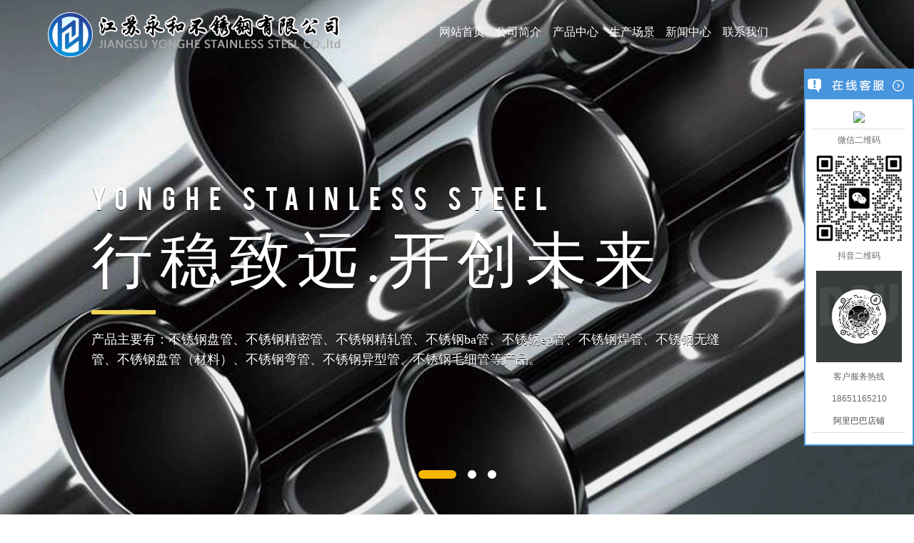

--- FILE ---
content_type: text/html; charset=utf-8
request_url: http://jsyonghebxg.com/domain/130.html
body_size: 15943
content:
 <!DOCTYPE html>
<html>

<head>
    <meta charset="UTF-8">
    <title>不锈钢盘管（产品）</title>
    <meta name="keywords" content="不锈钢焊管,不锈钢无缝管,不锈钢弯管,不锈钢接头,不锈钢卡套接头,不锈钢带,不锈钢毛细管,不锈钢盘管,不锈钢精密管,不锈钢精轧管">
    <meta name="description" content="不锈钢盘管可以应用到很多领域。较大的优势就是可以按照你的需求切割程度，减少了长度的浪费损耗.">
    <meta name='viewport' content='width=1440'>
    <meta name='viewport' content='width=1440'>
    <meta http-equiv="Cache-Control" content="no-transform">
    <script type="text/javascript">
    window.siteIsPc = true;
    window.foreignList = [];
    window.tenant = { "accessPool": "pool202", "appList": [], "attr": null, "bossProductInstance": "", "cdnFlag": "2", "ceYun": true, "createTime": null, "cusId": "", "domain": "", "domainInfo": null, "domainStatus": 11, "domains": [], "foreign": true, "groupId": "", "hotelCusdomain": "", "hotelDomain": "TENCENT_CDN", "id": 221858, "instanceList": [{ "appCodes": [], "bossProductInstance": "NEW2020121123092906022", "cusId": "0WpmnPlix07a5VrmCJwLE6", "flag": 1, "id": 289700, "insertDate": { "date": 11, "day": 5, "hours": 23, "minutes": 9, "month": 11, "seconds": 58, "time": 1607699398000, "timezoneOffset": -480, "year": 120 }, "memberId": "CEM10209905", "parent": null, "parentId": 0, "productDomain": "", "productionId": "100001", "producttype": 1, "tenant": null, "tenantApp": null, "tenantCode": "", "tenantId": 0, "tenants": [], "trade": "FOREIGN_TRADE", "unittype": 0 }], "language": "zh_CN", "makeDomain": "", "man": 1, "mobileDomain": "", "mobileMakeDomain": "", "mobileProductDomain": "", "mobilePublishTime": { "date": 19, "day": 2, "hours": 21, "minutes": 51, "month": 3, "seconds": 15, "time": 1650376275000, "timezoneOffset": -480, "year": 122 }, "mobileStatus": 7, "mverify": "", "mycat": "202", "name": "高级版", "ningkerCusdomain": "", "ningkerDomain": "FOREIGN_TRADE", "oganize": "[\"1\",\"2\"]", "pcPublishTime": { "date": 19, "day": 2, "hours": 21, "minutes": 51, "month": 3, "seconds": 15, "time": 1650376275000, "timezoneOffset": -480, "year": 122 }, "pool": "pool202", "productAttrId": 0, "productDomain": "", "productInstance": { "appCodes": [], "bossProductInstance": "NEW2020121123092906022", "cusId": "0WpmnPlix07a5VrmCJwLE6", "flag": 1, "id": 289700, "insertDate": { "date": 11, "day": 5, "hours": 23, "minutes": 9, "month": 11, "seconds": 58, "time": 1607699398000, "timezoneOffset": -480, "year": 120 }, "memberId": "CEM10209905", "parent": null, "parentId": 0, "productDomain": "", "productionId": "100001", "producttype": 1, "tenant": null, "tenantApp": null, "tenantCode": "", "tenantId": 0, "tenants": [], "trade": "FOREIGN_TRADE", "unittype": 0 }, "productInstanceCode": "NEW2020121123092906022", "productInstanceId": 289700, "publishPool": "", "rem": "555555", "resourcesPath": "/555555/pool202", "rusRoute": "pool202_555555", "status": 6, "targetPool": "", "targetRem": "", "templateCode": "global_site_advanced", "tenantCode": "100001_2012115253", "tenantRelations": [], "tennatCode": "100001_2012115253", "unittype": "100001", "updateTime": null, "verify": "073277daddca46281f6d231974ba3d45", "youyiProductName": "" };
    window.commonShortUrl = ("http://www.ceurl.cn" == "") ? "" : "http://www.ceurl.cn" + "/";
    window.upgradeVersion = "448d905514ac02a343c5a8dc39693cb1";
    var isxinnet = "false";
    window.noredirectCookieName = "_noredirect";
    var visittrack_siteId = "";
    var visittrack_url = "";
    var gatherScripts = "";
    var unittype = window.tenant.unittype;
    window.globalObj = {};
    window.globalObj.isOpenSSL = false;



    try {
        var setDomain = window.location.hostname.replace("http://", "").replace("https://", "");
        if (setDomain.match(/[a-z]+/) != null) {
            var domainArr = setDomain.split(".");
            var preDomain = domainArr[domainArr.length - 2] + "." +
                domainArr[domainArr.length - 1];
            if (/(com|cn|org|net|xin|edu|ac)\..*/.test(preDomain)) {
                preDomain = domainArr[domainArr.length - 3] + "." + domainArr[domainArr.length - 2] + "." +
                    domainArr[domainArr.length - 1];
            }
            document.domain = preDomain;
        }
    } catch (e) {
        console.log(e);
    }
    </script>
    <script type="text/javascript" src="/static/js/interwords_zh_CN.min.js,libs.min.js"></script>
    <link href="/static/css/animate.css,iconfont.css,bootstrap.min.css,response.min.css" rel="stylesheet" type="text/css">
    <link href="/static/css/site_impt_r.css" rel="stylesheet" type="text/css">
    <link href="/static/css/page_impt_Home.css" rel="stylesheet" type="text/css">
    <meta http-equiv="Cache-Control" content="no-transform">
    <meta http-equiv="Cache-Control" content="no-siteapp">
    <meta name="applicable-device" content="pc,mobile">
    <meta http-equiv="X-UA-Compatible" content="IE=edge,chrome=1">
    <meta name="viewport" content="width=device-width, initial-scale=1, user-scalable=no">
    <link type="text/css" href="/static/css/swiper.min.css" rel="stylesheet">
    <link type="text/css" href="/static/css/flexslider_1574071635431.css" rel="stylesheet">
    <script type="text/javascript" src="/static/js/swiper.min.js"></script>
    <!--[if lt IE 9]> 
<script src="https://cdn.bootcss.com/html5shiv/3.7.2/html5shiv.min.js"></script>
<script src="https://cdn.bootcss.com/respond.js/1.4.2/respond.js"></script>
<![endif]-->
    <link rel="stylesheet" type="text/css" href="/static/css/metinfo_ui.css" id="metuimodule" data-module="10001">
    <link rel="stylesheet" type="text/css" href="/static/css/metinfo.css">
    <script src="/static/js/index.js" type="text/javascript"></script>
    <script src="/static/js/NSW_Index.js" type="text/javascript"></script>
    <script src="/static/js/jQuery1.7.2.js" type="text/javascript"></script>
    <script src="/static/js/metinfo_ui.js" type="text/javascript"></script>
</head>

<body data-pageid="af0f4d6a-f81f-4d20-947f-15c3b2fb4d90" data-layout="flow">
     <div class="main pagebox">
    <div id="w_grid-1566009176840" class="w_grid-000">
        <div class="w_grid signal">
            <div class="e_box e_box-000 p_gridbox">
                <div id="content_box-1566009176840-0" class="e_box e_box-000 d_gridCell_0 p_gridCell">
                    <div id="w_grid-1566009283667" class="w_grid-000">
                        <div class="w_grid signal">
                            <div class="e_box e_box-000 p_gridbox">
                                <div id="content_box-1566009283667-0" class="e_box e_box-000 d_gridCell_0 p_gridCell">
                                    <div id="w_grid-1566009283675" class="w_grid-003">
                                        <div class="w_grid ">
                                            <div class="e_box e_box-000 p_gridbox">
                                                <div id="content_box-1566009283675-0" class="e_box e_box-000 d_gridCell_0 p_gridCell">
                                                    <div id="w_fimg-1566009283683" class="w_fimg-000">
                                                        <div class="w_img animated  ">
                                                            <div class="e_box e_box-000 p_box"> <a href="" class="e_link e_link-000 p_link001" target="_self">
                                                                    <div class="e_image e_DImage-001 p_dimage"> <img src="/static/upload/image/20220718/1658095351477511.png" alt="江苏永和不锈钢有限公司" title="江苏永和不锈钢有限公司" width="auto" height="auto"> </div>
                                                                </a> </div>
                                                        </div>
                                                    </div>
                                                </div>
                                                <div id="content_box-1566009283675-1" class="e_box e_box-000 d_gridCell_1 p_gridCell">
                                                    <div id="c_portalResnav_main-15660092884624165" class="c_portalResnav_main-01001">
                                                        <div class="tNavBox">
                                                            <!-- 按钮开始 -->
                                                            <div class="navBtn ">
                                                                <span class="navLine ">
                                                                    <img src="static/picture/rBQBHVzbjTCEGGXcAAAAAGxbO1g318.png" alt="导航" class="navBtnImg">
                                                                </span>
                                                            </div>
                                                            <!-- 导航 -->
                                                            <nav class="tNav">
                                                                <ul class="navUl">
                                                                    <!-- 一级导航 -->
                                                                    <li class="navLi">
                                                                        <h3 class="tNavH">
                                                                            <a href="/" class="navName" data-title="网站首页">网站首页</a>
                                                                            <!-- 图标开始 -->
                                                                            <!-- 图标结束 -->
                                                                        </h3>
                                                                    </li>
                                                                    
                                                                    <li class="navLi">
                                                                        <h3 class="tNavH">
                                                                            <a href="/aboutus/" class="navName" data-title="公司简介">公司简介</a>
                                                                            <!-- 图标开始 -->
                                                                            <i class="iconfont iconJt">&#xe69a;</i>
                                                                            <!-- 图标结束 -->
                                                                        </h3>
                                                                        
                                                    </li>
                                                    
                                                                    <li class="navLi">
                                                                        <h3 class="tNavH">
                                                                            <a href="/product/" class="navName" data-title="产品中心">产品中心</a>
                                                                            <!-- 图标开始 -->
                                                                            <i class="iconfont iconJt">&#xe69a;</i>
                                                                            <!-- 图标结束 -->
                                                                        </h3>
                                                                        
                                                                        <div class="slidBox">
                                                                            <!--<div class="leftBox right_img">-->
                                                                            <!--    <img src="" alt="产品中心" class="img100">-->
                                                                            <!--</div>-->
                                                                            <!-- 二级 -->
                                                                            <div class="rightBox left_text">
                                                                                <div class="onetitle">产品中心</div>
                                                                                <ul class="navSbox">
                                                                                    <!-- 二级图片 -->
                                                                                    
                                                                                    <li class="navSli">
                                                                                        <!--
                            <div class="navSimg">
                                 <a href="/intro/1.html" class="navSlinkimg"> <img src="/" alt="公司简介" class="navImg"></a>
                            </div>
-->
                                                                                        <a href="/website/" class="navSlink">不锈钢焊管</a>
                                                                                    </li>
                                                                                    
                                                                                    <li class="navSli">
                                                                                        <!--
                            <div class="navSimg">
                                 <a href="/intro/1.html" class="navSlinkimg"> <img src="/" alt="公司简介" class="navImg"></a>
                            </div>
-->
                                                                                        <a href="/domain/" class="navSlink">不锈钢盘管(产品)</a>
                                                                                    </li>
                                                                                    
                                                                                    <li class="navSli">
                                                                                        <!--
                            <div class="navSimg">
                                 <a href="/intro/1.html" class="navSlinkimg"> <img src="/" alt="公司简介" class="navImg"></a>
                            </div>
-->
                                                                                        <a href="/list_12/" class="navSlink">不锈钢毛细管</a>
                                                                                    </li>
                                                                                    
                                                                                    <li class="navSli">
                                                                                        <!--
                            <div class="navSimg">
                                 <a href="/intro/1.html" class="navSlinkimg"> <img src="/" alt="公司简介" class="navImg"></a>
                            </div>
-->
                                                                                        <a href="/list_13/" class="navSlink">不锈钢盘管(材料)</a>
                                                                                    </li>
                                                                                    
                                                                                    <li class="navSli">
                                                                                        <!--
                            <div class="navSimg">
                                 <a href="/intro/1.html" class="navSlinkimg"> <img src="/" alt="公司简介" class="navImg"></a>
                            </div>
-->
                                                                                        <a href="/list_14/" class="navSlink"> 不锈钢异形管</a>
                                                                                    </li>
                                                                                    
                                                                                    <li class="navSli">
                                                                                        <!--
                            <div class="navSimg">
                                 <a href="/intro/1.html" class="navSlinkimg"> <img src="/" alt="公司简介" class="navImg"></a>
                            </div>
-->
                                                                                        <a href="/list_15/" class="navSlink"> 不锈钢精密管</a>
                                                                                    </li>
                                                                                    
                                                                                    <li class="navSli">
                                                                                        <!--
                            <div class="navSimg">
                                 <a href="/intro/1.html" class="navSlinkimg"> <img src="/" alt="公司简介" class="navImg"></a>
                            </div>
-->
                                                                                        <a href="/list_16/" class="navSlink"> 不锈钢控制管线</a>
                                                                                    </li>
                                                                                    
                                                                                    <li class="navSli">
                                                                                        <!--
                            <div class="navSimg">
                                 <a href="/intro/1.html" class="navSlinkimg"> <img src="/" alt="公司简介" class="navImg"></a>
                            </div>
-->
                                                                                        <a href="/list_17/" class="navSlink"> 不锈钢弯管</a>
                                                                                    </li>
                                                                                    
                                                                                    <li class="navSli">
                                                                                        <!--
                            <div class="navSimg">
                                 <a href="/intro/1.html" class="navSlinkimg"> <img src="/" alt="公司简介" class="navImg"></a>
                            </div>
-->
                                                                                        <a href="/list_18/" class="navSlink"> 不锈钢包塑管</a>
                                                                                    </li>
                                                                                    
                                                                                    <li class="navSli">
                                                                                        <!--
                            <div class="navSimg">
                                 <a href="/intro/1.html" class="navSlinkimg"> <img src="/" alt="公司简介" class="navImg"></a>
                            </div>
-->
                                                                                        <a href="/list_19/" class="navSlink"> 不锈钢卡套接头</a>
                                                                                    </li>
                                                                                    
                                                                                    <li class="navSli">
                                                                                        <!--
                            <div class="navSimg">
                                 <a href="/intro/1.html" class="navSlinkimg"> <img src="/" alt="公司简介" class="navImg"></a>
                            </div>
-->
                                                                                        <a href="/list_20/" class="navSlink"> 切割加工</a>
                                                                                    </li>
                                                                                    
                                                                                    <li class="navSli">
                                                                                        <!--
                            <div class="navSimg">
                                 <a href="/intro/1.html" class="navSlinkimg"> <img src="/" alt="公司简介" class="navImg"></a>
                            </div>
-->
                                                                                        <a href="/list_21/" class="navSlink"> 热处理加工</a>
                                                                                    </li>
                                                                                    
                                                                                    <li class="navSli">
                                                                                        <!--
                            <div class="navSimg">
                                 <a href="/intro/1.html" class="navSlinkimg"> <img src="/" alt="公司简介" class="navImg"></a>
                            </div>
-->
                                                                                        <a href="/list_22/" class="navSlink"> 不锈钢精轧管</a>
                                                                                    </li>
                                                                                    
                                                                                    <li class="navSli">
                                                                                        <!--
                            <div class="navSimg">
                                 <a href="/intro/1.html" class="navSlinkimg"> <img src="/" alt="公司简介" class="navImg"></a>
                            </div>
-->
                                                                                        <a href="/list_23/" class="navSlink">不锈钢无缝管</a>
                                                                                    </li>
                                                                                    
                                                                                    <li class="navSli">
                                                                                        <!--
                            <div class="navSimg">
                                 <a href="/intro/1.html" class="navSlinkimg"> <img src="/" alt="公司简介" class="navImg"></a>
                            </div>
-->
                                                                                        <a href="/list_25/" class="navSlink">不锈钢BA管</a>
                                                                                    </li>
                                                                                    
                                                                                    <li class="navSli">
                                                                                        <!--
                            <div class="navSimg">
                                 <a href="/intro/1.html" class="navSlinkimg"> <img src="/" alt="公司简介" class="navImg"></a>
                            </div>
-->
                                                                                        <a href="/list_26/" class="navSlink">不锈钢EP管</a>
                                                                                    </li>
                                                                                    
                                                                    </li>
                                                                </ul>
                                                        </div>
                                                    </div>
                                                    
                                                    </li>
                                                    
                                                                    <li class="navLi">
                                                                        <h3 class="tNavH">
                                                                            <a href="/case/" class="navName" data-title="生产场景">生产场景</a>
                                                                            <!-- 图标开始 -->
                                                                            <i class="iconfont iconJt">&#xe69a;</i>
                                                                            <!-- 图标结束 -->
                                                                        </h3>
                                                                        
                                                    </li>
                                                    
                                                                    <li class="navLi">
                                                                        <h3 class="tNavH">
                                                                            <a href="/article/" class="navName" data-title="新闻中心">新闻中心</a>
                                                                            <!-- 图标开始 -->
                                                                            <i class="iconfont iconJt">&#xe69a;</i>
                                                                            <!-- 图标结束 -->
                                                                        </h3>
                                                                        
                                                                        <div class="slidBox">
                                                                            <!--<div class="leftBox right_img">-->
                                                                            <!--    <img src="" alt="新闻中心" class="img100">-->
                                                                            <!--</div>-->
                                                                            <!-- 二级 -->
                                                                            <div class="rightBox left_text">
                                                                                <div class="onetitle">新闻中心</div>
                                                                                <ul class="navSbox">
                                                                                    <!-- 二级图片 -->
                                                                                    
                                                                                    <li class="navSli">
                                                                                        <!--
                            <div class="navSimg">
                                 <a href="/intro/1.html" class="navSlinkimg"> <img src="/" alt="公司简介" class="navImg"></a>
                            </div>
-->
                                                                                        <a href="/company/" class="navSlink">公司动态</a>
                                                                                    </li>
                                                                                    
                                                                                    <li class="navSli">
                                                                                        <!--
                            <div class="navSimg">
                                 <a href="/intro/1.html" class="navSlinkimg"> <img src="/" alt="公司简介" class="navImg"></a>
                            </div>
-->
                                                                                        <a href="/industry/" class="navSlink">行业动态</a>
                                                                                    </li>
                                                                                    
                                                                    </li>
                                                                </ul>
                                                        </div>
                                                    </div>
                                                    
                                                    </li>
                                                    
                                                                    <li class="navLi">
                                                                        <h3 class="tNavH">
                                                                            <a href="/contact/" class="navName" data-title="联系我们">联系我们</a>
                                                                            <!-- 图标开始 -->
                                                                            <i class="iconfont iconJt">&#xe69a;</i>
                                                                            <!-- 图标结束 -->
                                                                        </h3>
                                                                        
                                                    </li>
                                                    
                                                    <li class="navSliBtn">
                                                        <img src="static/picture/jt.png" alt="收起来" class="hs">
                                                    </li>
                                                    </ul>
                                                    </nav>
                                                </div>
                                                <script>
                                                var _li = $('.tNav .navUl').children('.navLi');
                                                _li.each(function(i, e) {
                                                    $(this).addClass('nav0' + (i + 1));
                                                });

                                                $('.navBtn').on('click', function() {
                                                    $(this).siblings('.tNav').toggleClass('tNavHeight');
                                                });
                                                $('.navSliBtn').on('click', function() {
                                                    $('.tNav').removeClass('tNavHeight');
                                                });
                                                $('.iconJt').on('click', function() {
                                                    $(this).toggleClass('iconJtRotate')
                                                        .parents('.navLi').siblings('.navLi')
                                                        .find('.slidBox').slideUp().end()
                                                        .find('.tNavH').removeClass('tNavHBac').end()
                                                        .find('.iconJt').removeClass('iconJtRotate').end().end().end()
                                                        .parent('.tNavH').addClass('tNavHBac').siblings('.slidBox').slideToggle();
                                                });
                                                $("div[id^='c_portalResnav_main']").attr("loaded", "true");
                                                </script>
                                                <script type="text/javascript">
                                                jQuery(document).ready(function($) {
                                                    $(".nav09 a.navName").attr('disabled', 'true');
                                                    $(".nav09 a.navName").attr('datahref', $(".nav09 a.navName").attr("href"));
                                                    $(".nav09 a.navName").removeAttr('href');
                                                });
                                                </script>
                                            </div>
                                        </div>
                                        <div id="content_box-1566009283675-2" class="e_box e_box-000 d_gridCell_2 p_gridCell">
                                            <div id="c_portalResPublic_codeContainer-15660092884576219" class="c_portalResPublic_codeContainer-01001">
                                                <div class="e_box"></div>
                                                <script>
                                                    $comp({
        id:"portalResPublic_codeContainer-15660092884576219",//实例id 服务器传
        lib:["js/portalPublic/portalResPublic_codeContainer-01"] //组件js
});

</script>
                                                <!--                                                             <div class="head_lan">
                                                                <div class="lan_con">
                                                                    <div class="lan_tit">
                                                                        <i class="iconfont map"></i>
                                                                        <span>语言选择</span>
                                                                        <i class="iconfont jt"></i>
                                                                    </div>
                                                                    <div class="lan_list">
                                                                        <span class="iconfont"></span>
                                                                        <p><a href="javascript:;">中文版</a></p>
                                                                        <p><a href="javascript:;">ENGLISH</a></p>
                                                                    </div>
                                                                </div>
                                                            </div>
                                                            <script>
                                                                $(function(){

        $(".head_lan .lan_con").hover(function(){
            $(this).find(".lan_list").addClass("cur");
        },function(){
            $(this).find(".lan_list").removeClass("cur");
        })
    })
</script> -->
                                                <script>
                                                    $(window).scroll(function(){
         if($(window).scrollTop()>0){
            $('#w_grid-1566009283667').addClass('fixed')
            $('#w_fimg-1566009283683').addClass('fixed')
            $('.tNav').addClass('fixed')
            $('.head_lan').addClass('fixed')
        }else{
            $('#w_grid-1566009283667').removeClass('fixed')
            $('#w_fimg-1566009283683').removeClass('fixed')
            $('.tNav').removeClass('fixed')
            $('.head_lan').removeClass('fixed')
            
      }
    })
    //触控吸顶
    $('#w_grid-1566009283667').mouseenter(function(){
      $('#w_grid-1566009283667').addClass('fixed')
      $('#w_fimg-1566009283683').addClass('fixed')
      $('.tNav').addClass('fixed')
      $('.head_lan').addClass('fixed')
    }).mouseleave(function(){
        if($(window).scrollTop()==0){
          $('#w_grid-1566009283667').removeClass('fixed')
          $('#w_fimg-1566009283683').removeClass('fixed')
          $('.tNav').removeClass('fixed')
          $('.head_lan').removeClass('fixed')
        }
    });
</script>
                                            </div>
                                        </div>
                                    </div>
                                </div>
                            </div>
                        </div>
                    </div>
                </div>
            </div>
            <div id="w_grid-1574076590950" class="w_grid-000">
                <div class="w_grid signal">
                    <div class="e_box e_box-000 p_gridbox">
                        <div id="content_box-1574076590950-0" class="e_box e_box-000 d_gridCell_0 p_gridCell">
                            <div id="c_portalResEbizads_banner-15742555092572257" class="c_portalResEbizads_banner-04001">
                                <div class="bannerBox">
                                    <div class="swiper-container iban">
                                        <div class="swiper-wrapper">
                                            
                                            <div class="swiper-slide banner_img">
                                                <div class="bgimg pcitem" style="background-image: url(/static/upload/image/20220716/1657956514758339.jpg)"></div>
                                                <div class="bgimg mobitem" style="background-image: url(/static/upload/image/20220716/1657956514758339.jpg)"></div>
                                                <div class="v_cover">
                                                    <div class="v_con">
                                                        <div class="v_tit_en">YONGHE STAINLESS STEEL</div>
                                                        <div class="v_text1">行稳致远.开创未来</div>
                                                        <div class="v_line"></div>
                                                        <div class="v_text2">产品主要有：不锈钢盘管、不锈钢精密管、不锈钢精轧管、不锈钢ba管、不锈钢ep管、不锈钢焊管、不锈钢无缝管、不锈钢盘管（材料）、不锈钢弯管、不锈钢异型管、不锈钢毛细管等产品。</div>
                                                        <div class="v_playvideo" style="display:none;">
                                                            <div class="v_border"> <a href=""><i class="iconfont player">MORE</i></a></div>
                                                        </div>
                                                    </div>
                                                </div>
                                            </div>
                                            
                                            <div class="swiper-slide banner_img">
                                                <div class="bgimg pcitem" style="background-image: url(/static/upload/image/20220716/1657956547434316.jpg)"></div>
                                                <div class="bgimg mobitem" style="background-image: url(/static/upload/image/20220716/1657956547434316.jpg)"></div>
                                                <div class="v_cover">
                                                    <div class="v_con">
                                                        <div class="v_tit_en">YONGHE STAINLESS STEEL</div>
                                                        <div class="v_text1">以实力开拓多领域</div>
                                                        <div class="v_line"></div>
                                                        <div class="v_text2">产品广泛用于石油化工、汽车船舶、机械制造、制冷制热、仪器仪表、流体输送、工业制造与应用等众多领域。</div>
                                                        <div class="v_playvideo" style="display:none;">
                                                            <div class="v_border"> <a href=""><i class="iconfont player">MORE</i></a></div>
                                                        </div>
                                                    </div>
                                                </div>
                                            </div>
                                            
                                            <div class="swiper-slide banner_img">
                                                <div class="bgimg pcitem" style="background-image: url(/static/upload/image/20220716/1657956562552380.jpg)"></div>
                                                <div class="bgimg mobitem" style="background-image: url(/static/upload/image/20220716/1657956562552380.jpg)"></div>
                                                <div class="v_cover">
                                                    <div class="v_con">
                                                        <div class="v_tit_en">YONGHE STAINLESS STEEL</div>
                                                        <div class="v_text1">永续发展.共缔美好未来</div>
                                                        <div class="v_line"></div>
                                                        <div class="v_text2">质量为本、客户至上；诚信经营、共创双赢”为宗旨，以保证产品质量，提供优质的产品和服务</div>
                                                        <div class="v_playvideo" style="display:none;">
                                                            <div class="v_border"> <a href=""><i class="iconfont player">MORE</i></a></div>
                                                        </div>
                                                    </div>
                                                </div>
                                            </div>
                                            
                                        </div>
                                        <div class="swiper-pagination"></div>
                                    </div>
                                </div>
                                <script>
                                    $(function () {
        // banner轮播
        var ibanSwiper = new Swiper('.iban.swiper-container', {
            autoplay: 8000,
         speed: 1200,
            loop: true,
            pagination: '.swiper-pagination',
            paginationClickable: true,
            slidesPerView: 'auto',
            autoplayDisableOnInteraction: false,
            direction: 'horizontal',
            onInit: function (ibanSwiper) {
                if ($(".pcitem").eq(0).css("display") == "block" && $(".swiper-slide-active video").length) {
                    // swiper.stopAutoplay();
                    $(".swiper-slide-active video").get(0).play();
                    // console.log(11);
                } else {
                    return;
                };
            },
            onTransitionEnd: function (ibanSwiper) {
                if ($(".pcitem").eq(0).css("display") == "block" && $(".swiper-slide-active video").length) {
                    // swiper.stopAutoplay();
                    $(".swiper-slide-active video").get(0).play();
                    // console.log(11);
                } else {
                    return;
                };
            }
        });
        if ($(".bannerBox .iban .swiper-slide").length <= 3) {
            $(".bannerBox .iban .swiper-pagination").hide();
        } else {
            $(".bannerBox .iban .swiper-pagination").show();
        }

        // 手机banner视频弹出
        var vidcontainer = $(".vidcontainer"),
            video = $(".vidcontainer video");
        $("#main .iban .play").on("click", function () {
            var _this = $(this);
            var vid = _this.data("src");
            video.attr("src", vid);
            vidcontainer.fadeIn();
            $(this).siblings("video").get(0).play();
        })
        $(".vidcontainer .closevid,.vidcontainer").on("click", function (ev) {
            ev.stopPropagation();
            if (!$(ev.target).hasClass("video")) {
                video.get(0).pause();
                vidcontainer.fadeOut(function () {
                    video.attr("src", "");
                })
            }
        })



        function vdieoresize() {
            var W1 = $(window).width();
            var H1 = $(window).height();
            if ((W1 / H1) > (16 / 9)) {
                // alert(0)
                $(".bannerBox .iban .banner-video video").height(W1 * 9 / 16);
            } else {
                // alert(1)
                $(".bannerBox .iban .banner-video video").width(H1 * 16 / 9);
            }
        }
        vdieoresize();
        $(window).on("resize", function () {
            vdieoresize();
        })


    })
</script>
                                <script>$("div[id^='c_']").attr("loaded", "true")</script>
                                <input class="requsetParam" type="hidden" value="">
                            </div>
                        </div>
                    </div>
                </div>
            </div>
        </div>
    </div>
</div>
</div>
</div>
    <div class="clear"></div>
    <div class="sidebar inner">
         <div class="ny_left">
            <div class="slider">
                <div class="top">产品中心</div>
                <ul class="sliderul">
                    
                    <li><a href='/website/' title='不锈钢焊管'>不锈钢焊管(<span style="color:red">7</span>)</a></li>
                    <ul class="sliderul1"></ul>
                    
                    <li><a href='/domain/' title='不锈钢盘管(产品)'>不锈钢盘管(产品)(<span style="color:red">9</span>)</a></li>
                    <ul class="sliderul1"></ul>
                    
                    <li><a href='/list_12/' title='不锈钢毛细管'>不锈钢毛细管(<span style="color:red">12</span>)</a></li>
                    <ul class="sliderul1"></ul>
                    
                    <li><a href='/list_13/' title='不锈钢盘管(材料)'>不锈钢盘管(材料)(<span style="color:red">10</span>)</a></li>
                    <ul class="sliderul1"></ul>
                    
                    <li><a href='/list_14/' title=' 不锈钢异形管'> 不锈钢异形管(<span style="color:red">7</span>)</a></li>
                    <ul class="sliderul1"></ul>
                    
                    <li><a href='/list_15/' title=' 不锈钢精密管'> 不锈钢精密管(<span style="color:red">7</span>)</a></li>
                    <ul class="sliderul1"></ul>
                    
                    <li><a href='/list_16/' title=' 不锈钢控制管线'> 不锈钢控制管线(<span style="color:red">4</span>)</a></li>
                    <ul class="sliderul1"></ul>
                    
                    <li><a href='/list_17/' title=' 不锈钢弯管'> 不锈钢弯管(<span style="color:red">17</span>)</a></li>
                    <ul class="sliderul1"></ul>
                    
                    <li><a href='/list_18/' title=' 不锈钢包塑管'> 不锈钢包塑管(<span style="color:red">0</span>)</a></li>
                    <ul class="sliderul1"></ul>
                    
                    <li><a href='/list_19/' title=' 不锈钢卡套接头'> 不锈钢卡套接头(<span style="color:red">10</span>)</a></li>
                    <ul class="sliderul1"></ul>
                    
                    <li><a href='/list_20/' title=' 切割加工'> 切割加工(<span style="color:red">4</span>)</a></li>
                    <ul class="sliderul1"></ul>
                    
                    <li><a href='/list_21/' title=' 热处理加工'> 热处理加工(<span style="color:red">3</span>)</a></li>
                    <ul class="sliderul1"></ul>
                    
                    <li><a href='/list_22/' title=' 不锈钢精轧管'> 不锈钢精轧管(<span style="color:red">4</span>)</a></li>
                    <ul class="sliderul1"></ul>
                    
                    <li><a href='/list_23/' title='不锈钢无缝管'>不锈钢无缝管(<span style="color:red">8</span>)</a></li>
                    <ul class="sliderul1"></ul>
                    
                    <li><a href='/list_25/' title='不锈钢BA管'>不锈钢BA管(<span style="color:red">4</span>)</a></li>
                    <ul class="sliderul1"></ul>
                    
                    <li><a href='/list_26/' title='不锈钢EP管'>不锈钢EP管(<span style="color:red">4</span>)</a></li>
                    <ul class="sliderul1"></ul>
                    

                    <div class="clear"></div>
                </ul>
            </div>
            <div class="clear"></div>
            <div class="slider">
                <div class="top">联系我们</div>
                <ul class="sliderul">
                    <div class="active ct-con"><span style="line-height: 2;"><strong><span style="font-size:13px;">江苏永和不锈钢有限公司</span></strong><br />
                            地址：江苏省兴化市张郭镇南桥村</span></div>
                    <div> 电话：0523-83798885</div>
                    <div> 传真：0523-83798885</div>
                    <div> 联系人：刘晨</div>
                    <div> 手机：手机/微信：18651165210</div>
                    <div> E-mail：jsyonghebxg@163.com</div>
                    <div> 网站：www.jsyonghebxg.cn</div>
                </ul>
            </div>
            <div class="clear"></div>
        </div>
        <div class="sb_box br-bg">
           <h3 class="title">
                <div class="position">当前位置：<a href="/">首页</a> >> <a href="/product/">产品中心</a> >> <a href="/domain/">不锈钢盘管(产品)</a></div>
                <span>不锈钢盘管(产品)</span>
            </h3>
            <div class="clear"></div>
            <div class="active" id="showimg">
                <h1 class="title"> 不锈钢盘管（产品）</h1>
                <div class="imgshow"><span class="info_img" id="imgqwe"><a href="/static/upload/image/20220719/1658201452309437.jpg" title="不锈钢盘管（产品）" target="_blank"><img src="/static/upload/image/20220719/1658201452309437.jpg" alt=" 不锈钢盘管（产品）" title="不锈钢盘管（产品）" width="440" height="260"></a></span>
                    <script type="text/javascript">
                    var zoomImagesURI = '/images/';
                    </script>
                    <script src="//static/js/metzoom.js" language="JavaScript" type="text/javascript"></script>
                    <script src="//static/js/metzoomHTML.js" language="JavaScript" type="text/javascript"></script>
                    <script type="text/javascript">
                    window.onload == setupZoom();
                    </script>
                </div>
                <ul class="list-none imgparalist">
                </ul>
                <div class="clear"></div>
                <h3 class="ctitle"><span>详细描述</span>
                    <div class="clear"></div>
                </h3>
                <div class="editor">
                    <div>
                        <p><span style="color: rgb(51, 51, 51); font-family: &quot;Helvetica Neue&quot;, Helvetica, &quot;PingFang SC&quot;, &quot;Microsoft YaHei&quot;; background-color: rgb(255, 255, 255);">不锈钢盘管可以应用到很多领域。较大的优势就是可以按照你的需求切割程度，减少了长度的浪费损耗.</span></p>

                     
                        <div id="metinfo_additional"></div>
                    </div>
                    <div class="clear"></div>
                </div>
                <div class="met_hits">
                    <div class="metjiathis">
                        <div class="jiathis_style"><span class="jiathis_txt">分享到：</span><span class="bdsharebuttonbox bdshare-button-style0-16" data-bd-bind="1657672987072"><a href="#" class="bds_more" data-cmd="more"></a><a href="#" class="bds_qzone" data-cmd="qzone" title="分享到QQ空间"></a><a href="#" class="bds_tsina" data-cmd="tsina" title="分享到新浪微博"></a><a href="#" class="bds_tqq" data-cmd="tqq" title="分享到腾讯微博"></a><a href="#" class="bds_renren" data-cmd="renren" title="分享到人人网"></a><a href="#" class="bds_weixin" data-cmd="weixin" title="分享到微信"></a></span>
                            <script>
                            window._bd_share_config = { "common": { "bdSnsKey": {}, "bdText": "", "bdMini": "2", "bdPic": "", "bdStyle": "0", "bdSize": "16" }, "share": {} };
                            with(document) 0[(getElementsByTagName('head')[0] || body).appendChild(createElement('script')).src = 'http://bdimg.share.baidu.com//static/api/js/share.js?v=89860593.js?cdnversion=' + ~(-new Date() / 36e5)];
                            </script>
                        </div>
                    </div>
                    点击次数：<span>
                        <script src="/inc/AspCms_Visits.asp?id=144"></script>12893
                    </span>&nbsp;&nbsp;更新时间：2022-07-18 05:27:53&nbsp;&nbsp;【<a href="javascript:window.print()">打印此页</a>】&nbsp;&nbsp;【<a href="javascript:self.close()">关闭</a>】
                </div>
                <div class="met_page">上一条：<a href="/domain/129.html">不锈钢盘管（产品）</a>&nbsp;&nbsp;下一条：<a href="/domain/131.html">不锈钢盘管（产品）</a></div>
            </div>
        </div>
        <div class="clear"></div>
    </div>
    ﻿
 <div id="w_grid-1612541089535" class="w_grid-000">
    <div class="w_grid signal">
        <div class="e_box e_box-000 p_gridbox">
            <div id="content_box-1612541089535-0" class="e_box e_box-000 d_gridCell_0 p_gridCell">
                <div id="w_grid-1612541089548" class="w_grid-000">
                    <div class="w_grid ">
                        <div class="e_box e_box-000 p_gridbox">
                            <div id="content_box-1612541089548-0" class="e_box e_box-000 d_gridCell_0 p_gridCell">
                                <div id="c_portalResnav_main-15954204751456546" class="c_portalResnav_main-01001" loaded="true" style="overflow: visible;">
                                    <!-- 导航开始 -->
                                    <div class="navBox">
                                        <!-- 导航主体开始 -->
                                        <nav class="nav">
                                            <ul class="navUl">
                                                <!-- 一级导航开始 -->
                                                <li class="navLi">
                                                    <!-- 一级名称开始 -->
                                                    <h3 class="navNameH1">
                                                        <a href="/" class="navName1">网站首页</a>
                                                        <!-- 图标开始 -->
                                                        <!-- 图标结束 -->
                                                    </h3>
                                                    <!-- 一级名称结束 -->
                                                    <!-- 二级开始 -->
                                                    <!-- 二级结束 -->
                                                </li>
                                                
                                                <li  class="navLi2">
                                                    <!-- 一级名称开始 -->
                                             
                                                    <h3 class="navNameH1">
                                                        <a href="/aboutus/" class="navName1">公司简介</a>
                                                        <!-- 图标开始 -->
                                                        
                                                        <!--<i class="iconfont iconJt"></i>-->
                                                        <!-- 图标结束 -->
                                                    </h3>
                                                    <!-- 一级名称结束 -->
                                                    <!-- 二级开始 -->
                                                    <ul class="navEjBox">
                                                        
                                                      
                                                    </ul>
                                                    <!-- 二级结束 -->
                                             
                                                </li>
                                                
                                                <li  class="navLi">
                                                    <!-- 一级名称开始 -->
                                             
                                                    <h3 class="navNameH1">
                                                        <a href="/product/" class="navName1">产品中心</a>
                                                        <!-- 图标开始 -->
                                                        
                                                        <!--<i class="iconfont iconJt"></i>-->
                                                        <!-- 图标结束 -->
                                                    </h3>
                                                    <!-- 一级名称结束 -->
                                                    <!-- 二级开始 -->
                                                    <ul class="navEjBox">
                                                        
                                                        <li  class="navLiEj">
                                                            <!-- 二级标题开始 -->
                                                            <a href="/website/" class="navName2">不锈钢焊管</a>
                                                            <!-- 二级标题结束 -->
                                                        </li>
                                                        
                                                        <li  class="navLiEj">
                                                            <!-- 二级标题开始 -->
                                                            <a href="/domain/" class="navName2">不锈钢盘管(产品)</a>
                                                            <!-- 二级标题结束 -->
                                                        </li>
                                                        
                                                        <li  class="navLiEj">
                                                            <!-- 二级标题开始 -->
                                                            <a href="/list_12/" class="navName2">不锈钢毛细管</a>
                                                            <!-- 二级标题结束 -->
                                                        </li>
                                                        
                                                        <li  class="navLiEj">
                                                            <!-- 二级标题开始 -->
                                                            <a href="/list_13/" class="navName2">不锈钢盘管(材料)</a>
                                                            <!-- 二级标题结束 -->
                                                        </li>
                                                        
                                                        <li  class="navLiEj">
                                                            <!-- 二级标题开始 -->
                                                            <a href="/list_14/" class="navName2"> 不锈钢异形管</a>
                                                            <!-- 二级标题结束 -->
                                                        </li>
                                                        
                                                        <li  class="navLiEj">
                                                            <!-- 二级标题开始 -->
                                                            <a href="/list_15/" class="navName2"> 不锈钢精密管</a>
                                                            <!-- 二级标题结束 -->
                                                        </li>
                                                        
                                                        <li  class="navLiEj">
                                                            <!-- 二级标题开始 -->
                                                            <a href="/list_16/" class="navName2"> 不锈钢控制管线</a>
                                                            <!-- 二级标题结束 -->
                                                        </li>
                                                        
                                                        <li  class="navLiEj">
                                                            <!-- 二级标题开始 -->
                                                            <a href="/list_17/" class="navName2"> 不锈钢弯管</a>
                                                            <!-- 二级标题结束 -->
                                                        </li>
                                                        
                                                        <li  class="navLiEj">
                                                            <!-- 二级标题开始 -->
                                                            <a href="/list_18/" class="navName2"> 不锈钢包塑管</a>
                                                            <!-- 二级标题结束 -->
                                                        </li>
                                                        
                                                        <li  class="navLiEj">
                                                            <!-- 二级标题开始 -->
                                                            <a href="/list_19/" class="navName2"> 不锈钢卡套接头</a>
                                                            <!-- 二级标题结束 -->
                                                        </li>
                                                        
                                                        <li  class="navLiEj">
                                                            <!-- 二级标题开始 -->
                                                            <a href="/list_20/" class="navName2"> 切割加工</a>
                                                            <!-- 二级标题结束 -->
                                                        </li>
                                                        
                                                        <li  class="navLiEj">
                                                            <!-- 二级标题开始 -->
                                                            <a href="/list_21/" class="navName2"> 热处理加工</a>
                                                            <!-- 二级标题结束 -->
                                                        </li>
                                                        
                                                        <li  class="navLiEj">
                                                            <!-- 二级标题开始 -->
                                                            <a href="/list_22/" class="navName2"> 不锈钢精轧管</a>
                                                            <!-- 二级标题结束 -->
                                                        </li>
                                                        
                                                        <li  class="navLiEj">
                                                            <!-- 二级标题开始 -->
                                                            <a href="/list_23/" class="navName2">不锈钢无缝管</a>
                                                            <!-- 二级标题结束 -->
                                                        </li>
                                                        
                                                        <li  class="navLiEj">
                                                            <!-- 二级标题开始 -->
                                                            <a href="/list_25/" class="navName2">不锈钢BA管</a>
                                                            <!-- 二级标题结束 -->
                                                        </li>
                                                        
                                                        <li  class="navLiEj">
                                                            <!-- 二级标题开始 -->
                                                            <a href="/list_26/" class="navName2">不锈钢EP管</a>
                                                            <!-- 二级标题结束 -->
                                                        </li>
                                                        
                                                      
                                                    </ul>
                                                    <!-- 二级结束 -->
                                             
                                                </li>
                                                
                                                <li  class="navLi2">
                                                    <!-- 一级名称开始 -->
                                             
                                                    <h3 class="navNameH1">
                                                        <a href="/case/" class="navName1">生产场景</a>
                                                        <!-- 图标开始 -->
                                                        
                                                        <!--<i class="iconfont iconJt"></i>-->
                                                        <!-- 图标结束 -->
                                                    </h3>
                                                    <!-- 一级名称结束 -->
                                                    <!-- 二级开始 -->
                                                    <ul class="navEjBox">
                                                        
                                                      
                                                    </ul>
                                                    <!-- 二级结束 -->
                                             
                                                </li>
                                                
                                                <li  class="navLi2">
                                                    <!-- 一级名称开始 -->
                                             
                                                    <h3 class="navNameH1">
                                                        <a href="/article/" class="navName1">新闻中心</a>
                                                        <!-- 图标开始 -->
                                                        
                                                        <!--<i class="iconfont iconJt"></i>-->
                                                        <!-- 图标结束 -->
                                                    </h3>
                                                    <!-- 一级名称结束 -->
                                                    <!-- 二级开始 -->
                                                    <ul class="navEjBox">
                                                        
                                                        <li  class="navLiEj2">
                                                            <!-- 二级标题开始 -->
                                                            <a href="/company/" class="navName2">公司动态</a>
                                                            <!-- 二级标题结束 -->
                                                        </li>
                                                        
                                                        <li  class="navLiEj2">
                                                            <!-- 二级标题开始 -->
                                                            <a href="/industry/" class="navName2">行业动态</a>
                                                            <!-- 二级标题结束 -->
                                                        </li>
                                                        
                                                      
                                                    </ul>
                                                    <!-- 二级结束 -->
                                             
                                                </li>
                                                
                                                <li  class="navLi2">
                                                    <!-- 一级名称开始 -->
                                             
                                                    <h3 class="navNameH1">
                                                        <a href="/contact/" class="navName1">联系我们</a>
                                                        <!-- 图标开始 -->
                                                        
                                                        <!--<i class="iconfont iconJt"></i>-->
                                                        <!-- 图标结束 -->
                                                    </h3>
                                                    <!-- 一级名称结束 -->
                                                    <!-- 二级开始 -->
                                                    <ul class="navEjBox">
                                                        
                                                      
                                                    </ul>
                                                    <!-- 二级结束 -->
                                             
                                                </li>
                                                
                                           

                                                <!-- 一级导航结束 -->
                                            </ul>
                                        </nav>
                                        <!-- 导航主体结束 -->
                                    </div>
                                    <!-- 导航结束 -->
                                    <script>
                                        $("div[id^='c_portalResnav_main']").attr("loaded","true")
</script>
                                    <input type="hidden" class="nav_main_navId" value="&amp;navId=${navId}&amp;compId=portalResnav_main-15954204751456546">
                                </div>
                            </div>
                            <div id="content_box-1612541089548-1" class="e_box e_box-000 d_gridCell_1 p_gridCell">
                                <div id="c_portalResPublic_codeContainer-16125410915726747" class="c_portalResPublic_codeContainer-01001" loaded="true" style="overflow: visible;">
                                    <div class="e_box">
                                        <div class="foot-l">
                                            <div class="f-title">
                                                <h2>联系我们</h2>
                                            </div>
                                            <div class="f-contact">
                                                <div class="f-tel">



                                                    <a>联系人：刘晨</a>
                                                    <a>手机/微信：18651165210</a>
                                                    <a>电话/传真：0523-83798885</a>
                                                    <a>邮箱：jsyonghebxg@163.com</a>
                                                    <a>网站：www.jsyonghebxg.com</a>
                                            
                                                </div>
                                                <!--<a class="f-btn hvr-ripple-out" href="/contact.html">联系我们</a>-->
                                                <!--<a class="f-btn hvr-ripple-out" href="http://mail.zxnyzb.com/webmail7.5/webmail.php" target="_blank">邮箱登录</a>-->
                                            </div>
                                        </div>
                                    </div>
                                    <script>
                                    $comp({
                                        id: "portalResPublic_codeContainer-16125410915726747", //实例id 服务器传
                                        lib: ["js/portalPublic/portalResPublic_codeContainer-01"] //组件js
                                    });
                                    </script>
                                </div>
                            </div>
                            <div id="content_box-1612541089548-2" class="e_box e_box-000 d_gridCell_2 p_gridCell">
                                <div id="c_portalResPublic_codeContainer-16125410915748103" class="c_portalResPublic_codeContainer-01001" loaded="true" style="overflow: visible;">
                                    <div class="e_box">
                                        <ul class="qcode">
                                           
                                            <li>
                                                <img src="/static/upload/image/20250917/1758087643794490.png" alt="手机网站">
                                                <span>扫码进入移动端</span>
                                            </li>
                                        </ul>
                                    </div>
                                    <script>
                                    $comp({
                                        id: "portalResPublic_codeContainer-16125410915748103", //实例id 服务器传
                                        lib: ["js/portalPublic/portalResPublic_codeContainer-01"] //组件js
                                    });
                                    </script>
                                </div>
                            </div>
                        </div>
                    </div>
                </div>
                <div id="w_grid-1612541089553" class="w_grid-000">
                    <div class="w_grid signal">
                        <div class="e_box e_box-000 p_gridbox">
                            <div id="content_box-1612541089553-0" class="e_box e_box-000 d_gridCell_0 p_gridCell">
                                <div id="w_grid-1612541089571" class="w_grid-000">
                                    <div class="w_grid ">
                                        <div class="e_box e_box-000 p_gridbox">
                                            <div id="content_box-1612541089571-0" class="e_box e_box-000 d_gridCell_0 p_gridCell">
                                                <div id="w_common_text-1631235962969" class="reset_style">
                                                    <div>
                                                        <p><span style="line-height:1.4"><span style="font-family:微软雅黑"><span style="font-size:14px"><span style="color:#b2b2b2">Copyright ©  江苏永和不锈钢有限公司.备案号：</span><a href="https://beian.miit.gov.cn/#/Integrated/index"><span style="color:#b2b2b2">苏ICP备19052736号-1</span></a></span></span></span>
        </p>
                                                    </div>
                                                </div>
                                            </div>
                                            <div id="content_box-1612541089571-1" class="e_box e_box-000 d_gridCell_1 p_gridCell">
                                                <div id="w_common_text-1612541089579" class="reset_style">
                                                    <div>
                                                        <p style="text-align:right"><span style="line-height:1.4"><span style="font-family:微软雅黑"><span style="font-size:14px"><a href="" target="_blank" title="网站建设"><span style="color:#b2b2b2">技术支持：万科网络</span></a>  <span style="color:#b2b2b2">   </span><a href="/sitemap.xml" target="_blank">站点地图</a>   <a href="/baidu" target="_blank">百度地图</a></span></span></span></p>
                                                    </div>
                                                </div>
                                            </div>
                                            
                                                                                              
                                        </div>
                                    </div>
                                </div>
                            </div>
                        </div>
                    </div>
                </div>
            </div>
        </div>
    </div>
</div>
<footer style="display:none">
    <div class="inner">
        <div class="f-b">
            <div class="f-left">
                
                <dl>
                    <dt><a href="/aboutus/" title="公司简介">公司简介</a> </dt>
                    
                </dl>
                
                <dl>
                    <dt><a href="/product/" title="产品中心">产品中心</a> </dt>
                    
                    
                    <dd><a href="/website/" title="不锈钢焊管">不锈钢焊管</a></dd>
                    
                    <dd><a href="/domain/" title="不锈钢盘管(产品)">不锈钢盘管(产品)</a></dd>
                    
                    <dd><a href="/list_12/" title="不锈钢毛细管">不锈钢毛细管</a></dd>
                    
                    <dd><a href="/list_13/" title="不锈钢盘管(材料)">不锈钢盘管(材料)</a></dd>
                    
                    <dd><a href="/list_14/" title=" 不锈钢异形管"> 不锈钢异形管</a></dd>
                    
                    <dd><a href="/list_15/" title=" 不锈钢精密管"> 不锈钢精密管</a></dd>
                    
                    <dd><a href="/list_16/" title=" 不锈钢控制管线"> 不锈钢控制管线</a></dd>
                    
                    <dd><a href="/list_17/" title=" 不锈钢弯管"> 不锈钢弯管</a></dd>
                    
                    <dd><a href="/list_18/" title=" 不锈钢包塑管"> 不锈钢包塑管</a></dd>
                    
                    <dd><a href="/list_19/" title=" 不锈钢卡套接头"> 不锈钢卡套接头</a></dd>
                    
                    <dd><a href="/list_20/" title=" 切割加工"> 切割加工</a></dd>
                    
                    <dd><a href="/list_21/" title=" 热处理加工"> 热处理加工</a></dd>
                    
                    <dd><a href="/list_22/" title=" 不锈钢精轧管"> 不锈钢精轧管</a></dd>
                    
                    <dd><a href="/list_23/" title="不锈钢无缝管">不锈钢无缝管</a></dd>
                    
                    <dd><a href="/list_25/" title="不锈钢BA管">不锈钢BA管</a></dd>
                    
                    <dd><a href="/list_26/" title="不锈钢EP管">不锈钢EP管</a></dd>
                    
                    
                </dl>
                
                <dl>
                    <dt><a href="/case/" title="生产场景">生产场景</a> </dt>
                    
                </dl>
                
                <dl>
                    <dt><a href="/article/" title="新闻中心">新闻中心</a> </dt>
                    
                    
                    <dd><a href="/company/" title="公司动态">公司动态</a></dd>
                    
                    <dd><a href="/industry/" title="行业动态">行业动态</a></dd>
                    
                    
                </dl>
                
                <dl>
                    <dt><a href="/contact/" title="联系我们">联系我们</a> </dt>
                    
                </dl>
                
            </div>
            <div class="f-right">
                <span style="color:#FFFFFF;font-size:16px">服务热线：<br>
                    <span style="font-size:26px"><strong>0523-83798885</strong></span></span> <br>
                地址：江苏省兴化市张郭镇南桥村<br>
                联系人：刘晨<br>
                手机/微信：18651165210<br>
                E-mail：jsyonghebxg@163.com<br>
                网站：www.jsyonghebxg.cn
            </div>
            <div class="clear"></div>
        </div>
        <div class="clear"></div>
        <div class="foot-text">
            <p>Copyright ©  江苏永和不锈钢有限公司.备案号： 备案号：<a href="javascript:;" target="_blank">苏ICP备19052736号-1-2</a> 
            <script>
var _hmt = _hmt || [];
(function() {
  var hm = document.createElement("script");
  hm.src = "https://hm.baidu.com/hm.js?bdd983fbab84c79e97ac1fc7e0b0a39c";
  var s = document.getElementsByTagName("script")[0]; 
  s.parentNode.insertBefore(hm, s);
})();
</script>
            
            
            技术支持：<a href="javascript:;" target="_blank">万科网络
                    <a href="/sitemap" target="_blank">百度地图</a> <a href="javascript:;" target="_blank">谷歌地图</a> <a href="javascript:;" target="_blank">地图</a> <a href="javascript:;" target="_blank">RSS</a>
            </p>
        </div>
    </div>
</footer>

<link rel="stylesheet" type="text/css" href="/css/kefu.css">
<!--在线客服  -->
<div class="scrollsidebar" id="scrollsidebar">
  <div class="side_content">
    <div class="side_list">
      <div class="side_title"><a title="隐藏" class="close_btn"><span>关闭</span></a></div>
      <div class="side_center">
        <div class="custom_service">
          <p> <a title="点击这里给我发消息" href="http://wpa.qq.com/msgrd?v=3&uin=650873346&site=qq&menu=yes" ><img src="http://wpa.qq.com/pa?p=2:650873346:41"></a> </p>
        </div>
        <div class="other">
            <p>微信二维码</p>
          <p><img src="/static/upload/image/20250924/1758699739992354.png" width="120"/></p>
            <p>抖音二维码</p>
          
          <p><img src="/static/upload/image/20250924/1758701051263787.png" width="120"/></p>
          
         
          <p>客户服务热线</p>
          <p>18651165210</p>
           <p><a href="https://jsyonghebxg.1688.com/" >阿里巴巴店铺</a></p>
        </div>
        <div class="msgserver">
         
        </div>
      </div>
      <div class="side_bottom"></div>
    </div>
  </div>
  <div class="show_btn"><span>在线客服</span></div>
</div>
<script type="text/javascript" src="/js/kefu.js"></script>
    <script src="/static/js/fun.inc.js" type="text/javascript"></script>
</body>

</html>

--- FILE ---
content_type: text/html; charset=utf-8
request_url: http://jsyonghebxg.com/inc/AspCms_Visits.asp?id=144
body_size: 19010
content:
 <!DOCTYPE html>
<html>

<head>
    <meta charset="UTF-8">
    <title>不锈钢毛细管_焊管_无缝管_盘管_精密管_卡套接头_弯管_精轧管-江苏永和不锈钢有限公司</title>
    <meta name="keywords" content="不锈钢焊管,不锈钢无缝管,不锈钢弯管,不锈钢接头,不锈钢卡套接头,不锈钢带,不锈钢毛细管,不锈钢盘管,不锈钢精密管,不锈钢精轧管">
    <meta name="description" content="江苏永和不锈钢有限公司是一家专业的不锈钢盘管、不锈钢毛细管、不锈钢无缝管、不锈钢焊管的生产型企业，公司具有先进的管理体系和产品质量保证，引进先进工艺技术以满足各种不锈钢钢管的检测要求。">
    <meta name='viewport' content='width=1440'>
    <meta name='viewport' content='width=1440'>
    <meta http-equiv="Cache-Control" content="no-transform">
    <script type="text/javascript">
    window.siteIsPc = true;
    window.foreignList = [];
    window.tenant = { "accessPool": "pool202", "appList": [], "attr": null, "bossProductInstance": "", "cdnFlag": "2", "ceYun": true, "createTime": null, "cusId": "", "domain": "", "domainInfo": null, "domainStatus": 11, "domains": [], "foreign": true, "groupId": "", "hotelCusdomain": "", "hotelDomain": "TENCENT_CDN", "id": 221858, "instanceList": [{ "appCodes": [], "bossProductInstance": "NEW2020121123092906022", "cusId": "0WpmnPlix07a5VrmCJwLE6", "flag": 1, "id": 289700, "insertDate": { "date": 11, "day": 5, "hours": 23, "minutes": 9, "month": 11, "seconds": 58, "time": 1607699398000, "timezoneOffset": -480, "year": 120 }, "memberId": "CEM10209905", "parent": null, "parentId": 0, "productDomain": "", "productionId": "100001", "producttype": 1, "tenant": null, "tenantApp": null, "tenantCode": "", "tenantId": 0, "tenants": [], "trade": "FOREIGN_TRADE", "unittype": 0 }], "language": "zh_CN", "makeDomain": "", "man": 1, "mobileDomain": "", "mobileMakeDomain": "", "mobileProductDomain": "", "mobilePublishTime": { "date": 19, "day": 2, "hours": 21, "minutes": 51, "month": 3, "seconds": 15, "time": 1650376275000, "timezoneOffset": -480, "year": 122 }, "mobileStatus": 7, "mverify": "", "mycat": "202", "name": "高级版", "ningkerCusdomain": "", "ningkerDomain": "FOREIGN_TRADE", "oganize": "[\"1\",\"2\"]", "pcPublishTime": { "date": 19, "day": 2, "hours": 21, "minutes": 51, "month": 3, "seconds": 15, "time": 1650376275000, "timezoneOffset": -480, "year": 122 }, "pool": "pool202", "productAttrId": 0, "productDomain": "", "productInstance": { "appCodes": [], "bossProductInstance": "NEW2020121123092906022", "cusId": "0WpmnPlix07a5VrmCJwLE6", "flag": 1, "id": 289700, "insertDate": { "date": 11, "day": 5, "hours": 23, "minutes": 9, "month": 11, "seconds": 58, "time": 1607699398000, "timezoneOffset": -480, "year": 120 }, "memberId": "CEM10209905", "parent": null, "parentId": 0, "productDomain": "", "productionId": "100001", "producttype": 1, "tenant": null, "tenantApp": null, "tenantCode": "", "tenantId": 0, "tenants": [], "trade": "FOREIGN_TRADE", "unittype": 0 }, "productInstanceCode": "NEW2020121123092906022", "productInstanceId": 289700, "publishPool": "", "rem": "555555", "resourcesPath": "/555555/pool202", "rusRoute": "pool202_555555", "status": 6, "targetPool": "", "targetRem": "", "templateCode": "global_site_advanced", "tenantCode": "100001_2012115253", "tenantRelations": [], "tennatCode": "100001_2012115253", "unittype": "100001", "updateTime": null, "verify": "073277daddca46281f6d231974ba3d45", "youyiProductName": "" };
    window.commonShortUrl = ("http://www.jsyonghebxg.com" == "") ? "" : "http://www.jsyonghebxg.com" + "/";
    window.upgradeVersion = "448d905514ac02a343c5a8dc39693cb1";
    var isxinnet = "false";
    window.noredirectCookieName = "_noredirect";
    var visittrack_siteId = "";
    var visittrack_url = "";
    var gatherScripts = "";
    var unittype = window.tenant.unittype;
    window.globalObj = {};
    window.globalObj.isOpenSSL = false;



    try {
        var setDomain = window.location.hostname.replace("http://", "").replace("https://", "");
        if (setDomain.match(/[a-z]+/) != null) {
            var domainArr = setDomain.split(".");
            var preDomain = domainArr[domainArr.length - 2] + "." +
                domainArr[domainArr.length - 1];
            if (/(com|cn|org|net|xin|edu|ac)\..*/.test(preDomain)) {
                preDomain = domainArr[domainArr.length - 3] + "." + domainArr[domainArr.length - 2] + "." +
                    domainArr[domainArr.length - 1];
            }
            document.domain = preDomain;
        }
    } catch (e) {
        console.log(e);
    }
    </script>
    <script type="text/javascript" src="static/js/interwords_zh_CN.min.js,libs.min.js"></script>
    <link href="static/css/animate.css,iconfont.css,bootstrap.min.css,response.min.css" rel="stylesheet" type="text/css">
    <link href="static/css/site_impt_r.css" rel="stylesheet" type="text/css">
    <link href="static/css/page_impt_Home.css" rel="stylesheet" type="text/css">

    <meta http-equiv="Cache-Control" content="no-transform">
    <meta http-equiv="Cache-Control" content="no-siteapp">
    <meta name="applicable-device" content="pc,mobile">
    <meta http-equiv="X-UA-Compatible" content="IE=edge,chrome=1">
    <meta name="viewport" content="width=device-width, initial-scale=1, user-scalable=no">
    <link type="text/css" href="static/css/swiper.min.css" rel="stylesheet">
    <link type="text/css" href="static/css/flexslider_1574071635431.css" rel="stylesheet">
    <script type="text/javascript" src="static/js/swiper.min.js"></script>
    <!--[if lt IE 9]> 
<script src="https://cdn.bootcss.com/html5shiv/3.7.2/html5shiv.min.js"></script>
<script src="https://cdn.bootcss.com/respond.js/1.4.2/respond.js"></script>
<![endif]-->
    <link rel="stylesheet" type="text/css" href="static/css/metinfo_ui.css" id="metuimodule" data-module="10001">
    <link rel="stylesheet" type="text/css" href="static/css/metinfo.css">
    <script src="static/js/index.js" type="text/javascript"></script>
    <script src="static/js/NSW_Index.js" type="text/javascript"></script>
    <script src="static/js/jQuery1.7.2.js" type="text/javascript"></script>
    <script src="static/js/metinfo_ui.js" type="text/javascript"></script>
</head>

<body data-pageid="af0f4d6a-f81f-4d20-947f-15c3b2fb4d90" data-layout="flow">
     <div class="main pagebox">
    <div id="w_grid-1566009176840" class="w_grid-000">
        <div class="w_grid signal">
            <div class="e_box e_box-000 p_gridbox">
                <div id="content_box-1566009176840-0" class="e_box e_box-000 d_gridCell_0 p_gridCell">
                    <div id="w_grid-1566009283667" class="w_grid-000">
                        <div class="w_grid signal">
                            <div class="e_box e_box-000 p_gridbox">
                                <div id="content_box-1566009283667-0" class="e_box e_box-000 d_gridCell_0 p_gridCell">
                                    <div id="w_grid-1566009283675" class="w_grid-003">
                                        <div class="w_grid ">
                                            <div class="e_box e_box-000 p_gridbox">
                                                <div id="content_box-1566009283675-0" class="e_box e_box-000 d_gridCell_0 p_gridCell">
                                                    <div id="w_fimg-1566009283683" class="w_fimg-000">
                                                        <div class="w_img animated  ">
                                                            <div class="e_box e_box-000 p_box"> <a href="" class="e_link e_link-000 p_link001" target="_self">
                                                                    <div class="e_image e_DImage-001 p_dimage"> <img src="/static/upload/image/20220718/1658095351477511.png" alt="江苏永和不锈钢有限公司" title="江苏永和不锈钢有限公司" width="auto" height="auto"> </div>
                                                                </a> </div>
                                                        </div>
                                                    </div>
                                                </div>
                                                <div id="content_box-1566009283675-1" class="e_box e_box-000 d_gridCell_1 p_gridCell">
                                                    <div id="c_portalResnav_main-15660092884624165" class="c_portalResnav_main-01001">
                                                        <div class="tNavBox">
                                                            <!-- 按钮开始 -->
                                                            <div class="navBtn ">
                                                                <span class="navLine ">
                                                                    <img src="static/picture/rBQBHVzbjTCEGGXcAAAAAGxbO1g318.png" alt="导航" class="navBtnImg">
                                                                </span>
                                                            </div>
                                                            <!-- 导航 -->
                                                            <nav class="tNav">
                                                                <ul class="navUl">
                                                                    <!-- 一级导航 -->
                                                                    <li class="navLi">
                                                                        <h3 class="tNavH">
                                                                            <a href="/" class="navName" data-title="网站首页">网站首页</a>
                                                                            <!-- 图标开始 -->
                                                                            <!-- 图标结束 -->
                                                                        </h3>
                                                                    </li>
                                                                    
                                                                    <li class="navLi">
                                                                        <h3 class="tNavH">
                                                                            <a href="/aboutus/" class="navName" data-title="公司简介">公司简介</a>
                                                                            <!-- 图标开始 -->
                                                                            <i class="iconfont iconJt">&#xe69a;</i>
                                                                            <!-- 图标结束 -->
                                                                        </h3>
                                                                        
                                                    </li>
                                                    
                                                                    <li class="navLi">
                                                                        <h3 class="tNavH">
                                                                            <a href="/product/" class="navName" data-title="产品中心">产品中心</a>
                                                                            <!-- 图标开始 -->
                                                                            <i class="iconfont iconJt">&#xe69a;</i>
                                                                            <!-- 图标结束 -->
                                                                        </h3>
                                                                        
                                                                        <div class="slidBox">
                                                                            <!--<div class="leftBox right_img">-->
                                                                            <!--    <img src="" alt="产品中心" class="img100">-->
                                                                            <!--</div>-->
                                                                            <!-- 二级 -->
                                                                            <div class="rightBox left_text">
                                                                                <div class="onetitle">产品中心</div>
                                                                                <ul class="navSbox">
                                                                                    <!-- 二级图片 -->
                                                                                    
                                                                                    <li class="navSli">
                                                                                        <!--
                            <div class="navSimg">
                                 <a href="/intro/1.html" class="navSlinkimg"> <img src="/" alt="公司简介" class="navImg"></a>
                            </div>
-->
                                                                                        <a href="/website/" class="navSlink">不锈钢焊管</a>
                                                                                    </li>
                                                                                    
                                                                                    <li class="navSli">
                                                                                        <!--
                            <div class="navSimg">
                                 <a href="/intro/1.html" class="navSlinkimg"> <img src="/" alt="公司简介" class="navImg"></a>
                            </div>
-->
                                                                                        <a href="/domain/" class="navSlink">不锈钢盘管(产品)</a>
                                                                                    </li>
                                                                                    
                                                                                    <li class="navSli">
                                                                                        <!--
                            <div class="navSimg">
                                 <a href="/intro/1.html" class="navSlinkimg"> <img src="/" alt="公司简介" class="navImg"></a>
                            </div>
-->
                                                                                        <a href="/list_12/" class="navSlink">不锈钢毛细管</a>
                                                                                    </li>
                                                                                    
                                                                                    <li class="navSli">
                                                                                        <!--
                            <div class="navSimg">
                                 <a href="/intro/1.html" class="navSlinkimg"> <img src="/" alt="公司简介" class="navImg"></a>
                            </div>
-->
                                                                                        <a href="/list_13/" class="navSlink">不锈钢盘管(材料)</a>
                                                                                    </li>
                                                                                    
                                                                                    <li class="navSli">
                                                                                        <!--
                            <div class="navSimg">
                                 <a href="/intro/1.html" class="navSlinkimg"> <img src="/" alt="公司简介" class="navImg"></a>
                            </div>
-->
                                                                                        <a href="/list_14/" class="navSlink"> 不锈钢异形管</a>
                                                                                    </li>
                                                                                    
                                                                                    <li class="navSli">
                                                                                        <!--
                            <div class="navSimg">
                                 <a href="/intro/1.html" class="navSlinkimg"> <img src="/" alt="公司简介" class="navImg"></a>
                            </div>
-->
                                                                                        <a href="/list_15/" class="navSlink"> 不锈钢精密管</a>
                                                                                    </li>
                                                                                    
                                                                                    <li class="navSli">
                                                                                        <!--
                            <div class="navSimg">
                                 <a href="/intro/1.html" class="navSlinkimg"> <img src="/" alt="公司简介" class="navImg"></a>
                            </div>
-->
                                                                                        <a href="/list_16/" class="navSlink"> 不锈钢控制管线</a>
                                                                                    </li>
                                                                                    
                                                                                    <li class="navSli">
                                                                                        <!--
                            <div class="navSimg">
                                 <a href="/intro/1.html" class="navSlinkimg"> <img src="/" alt="公司简介" class="navImg"></a>
                            </div>
-->
                                                                                        <a href="/list_17/" class="navSlink"> 不锈钢弯管</a>
                                                                                    </li>
                                                                                    
                                                                                    <li class="navSli">
                                                                                        <!--
                            <div class="navSimg">
                                 <a href="/intro/1.html" class="navSlinkimg"> <img src="/" alt="公司简介" class="navImg"></a>
                            </div>
-->
                                                                                        <a href="/list_18/" class="navSlink"> 不锈钢包塑管</a>
                                                                                    </li>
                                                                                    
                                                                                    <li class="navSli">
                                                                                        <!--
                            <div class="navSimg">
                                 <a href="/intro/1.html" class="navSlinkimg"> <img src="/" alt="公司简介" class="navImg"></a>
                            </div>
-->
                                                                                        <a href="/list_19/" class="navSlink"> 不锈钢卡套接头</a>
                                                                                    </li>
                                                                                    
                                                                                    <li class="navSli">
                                                                                        <!--
                            <div class="navSimg">
                                 <a href="/intro/1.html" class="navSlinkimg"> <img src="/" alt="公司简介" class="navImg"></a>
                            </div>
-->
                                                                                        <a href="/list_20/" class="navSlink"> 切割加工</a>
                                                                                    </li>
                                                                                    
                                                                                    <li class="navSli">
                                                                                        <!--
                            <div class="navSimg">
                                 <a href="/intro/1.html" class="navSlinkimg"> <img src="/" alt="公司简介" class="navImg"></a>
                            </div>
-->
                                                                                        <a href="/list_21/" class="navSlink"> 热处理加工</a>
                                                                                    </li>
                                                                                    
                                                                                    <li class="navSli">
                                                                                        <!--
                            <div class="navSimg">
                                 <a href="/intro/1.html" class="navSlinkimg"> <img src="/" alt="公司简介" class="navImg"></a>
                            </div>
-->
                                                                                        <a href="/list_22/" class="navSlink"> 不锈钢精轧管</a>
                                                                                    </li>
                                                                                    
                                                                                    <li class="navSli">
                                                                                        <!--
                            <div class="navSimg">
                                 <a href="/intro/1.html" class="navSlinkimg"> <img src="/" alt="公司简介" class="navImg"></a>
                            </div>
-->
                                                                                        <a href="/list_23/" class="navSlink">不锈钢无缝管</a>
                                                                                    </li>
                                                                                    
                                                                                    <li class="navSli">
                                                                                        <!--
                            <div class="navSimg">
                                 <a href="/intro/1.html" class="navSlinkimg"> <img src="/" alt="公司简介" class="navImg"></a>
                            </div>
-->
                                                                                        <a href="/list_25/" class="navSlink">不锈钢BA管</a>
                                                                                    </li>
                                                                                    
                                                                                    <li class="navSli">
                                                                                        <!--
                            <div class="navSimg">
                                 <a href="/intro/1.html" class="navSlinkimg"> <img src="/" alt="公司简介" class="navImg"></a>
                            </div>
-->
                                                                                        <a href="/list_26/" class="navSlink">不锈钢EP管</a>
                                                                                    </li>
                                                                                    
                                                                    </li>
                                                                </ul>
                                                        </div>
                                                    </div>
                                                    
                                                    </li>
                                                    
                                                                    <li class="navLi">
                                                                        <h3 class="tNavH">
                                                                            <a href="/case/" class="navName" data-title="生产场景">生产场景</a>
                                                                            <!-- 图标开始 -->
                                                                            <i class="iconfont iconJt">&#xe69a;</i>
                                                                            <!-- 图标结束 -->
                                                                        </h3>
                                                                        
                                                    </li>
                                                    
                                                                    <li class="navLi">
                                                                        <h3 class="tNavH">
                                                                            <a href="/article/" class="navName" data-title="新闻中心">新闻中心</a>
                                                                            <!-- 图标开始 -->
                                                                            <i class="iconfont iconJt">&#xe69a;</i>
                                                                            <!-- 图标结束 -->
                                                                        </h3>
                                                                        
                                                                        <div class="slidBox">
                                                                            <!--<div class="leftBox right_img">-->
                                                                            <!--    <img src="" alt="新闻中心" class="img100">-->
                                                                            <!--</div>-->
                                                                            <!-- 二级 -->
                                                                            <div class="rightBox left_text">
                                                                                <div class="onetitle">新闻中心</div>
                                                                                <ul class="navSbox">
                                                                                    <!-- 二级图片 -->
                                                                                    
                                                                                    <li class="navSli">
                                                                                        <!--
                            <div class="navSimg">
                                 <a href="/intro/1.html" class="navSlinkimg"> <img src="/" alt="公司简介" class="navImg"></a>
                            </div>
-->
                                                                                        <a href="/company/" class="navSlink">公司动态</a>
                                                                                    </li>
                                                                                    
                                                                                    <li class="navSli">
                                                                                        <!--
                            <div class="navSimg">
                                 <a href="/intro/1.html" class="navSlinkimg"> <img src="/" alt="公司简介" class="navImg"></a>
                            </div>
-->
                                                                                        <a href="/industry/" class="navSlink">行业动态</a>
                                                                                    </li>
                                                                                    
                                                                    </li>
                                                                </ul>
                                                        </div>
                                                    </div>
                                                    
                                                    </li>
                                                    
                                                                    <li class="navLi">
                                                                        <h3 class="tNavH">
                                                                            <a href="/contact/" class="navName" data-title="联系我们">联系我们</a>
                                                                            <!-- 图标开始 -->
                                                                            <i class="iconfont iconJt">&#xe69a;</i>
                                                                            <!-- 图标结束 -->
                                                                        </h3>
                                                                        
                                                    </li>
                                                    
                                                    <li class="navSliBtn">
                                                        <img src="static/picture/jt.png" alt="收起来" class="hs">
                                                    </li>
                                                    </ul>
                                                    </nav>
                                                </div>
                                                <script>
                                                var _li = $('.tNav .navUl').children('.navLi');
                                                _li.each(function(i, e) {
                                                    $(this).addClass('nav0' + (i + 1));
                                                });

                                                $('.navBtn').on('click', function() {
                                                    $(this).siblings('.tNav').toggleClass('tNavHeight');
                                                });
                                                $('.navSliBtn').on('click', function() {
                                                    $('.tNav').removeClass('tNavHeight');
                                                });
                                                $('.iconJt').on('click', function() {
                                                    $(this).toggleClass('iconJtRotate')
                                                        .parents('.navLi').siblings('.navLi')
                                                        .find('.slidBox').slideUp().end()
                                                        .find('.tNavH').removeClass('tNavHBac').end()
                                                        .find('.iconJt').removeClass('iconJtRotate').end().end().end()
                                                        .parent('.tNavH').addClass('tNavHBac').siblings('.slidBox').slideToggle();
                                                });
                                                $("div[id^='c_portalResnav_main']").attr("loaded", "true");
                                                </script>
                                                <script type="text/javascript">
                                                jQuery(document).ready(function($) {
                                                    $(".nav09 a.navName").attr('disabled', 'true');
                                                    $(".nav09 a.navName").attr('datahref', $(".nav09 a.navName").attr("href"));
                                                    $(".nav09 a.navName").removeAttr('href');
                                                });
                                                </script>
                                            </div>
                                        </div>
                                        <div id="content_box-1566009283675-2" class="e_box e_box-000 d_gridCell_2 p_gridCell">
                                            <div id="c_portalResPublic_codeContainer-15660092884576219" class="c_portalResPublic_codeContainer-01001">
                                                <div class="e_box"></div>
                                                <script>
                                                    $comp({
        id:"portalResPublic_codeContainer-15660092884576219",//实例id 服务器传
        lib:["js/portalPublic/portalResPublic_codeContainer-01"] //组件js
});

</script>
                                                <!--                                                             <div class="head_lan">
                                                                <div class="lan_con">
                                                                    <div class="lan_tit">
                                                                        <i class="iconfont map"></i>
                                                                        <span>语言选择</span>
                                                                        <i class="iconfont jt"></i>
                                                                    </div>
                                                                    <div class="lan_list">
                                                                        <span class="iconfont"></span>
                                                                        <p><a href="javascript:;">中文版</a></p>
                                                                        <p><a href="javascript:;">ENGLISH</a></p>
                                                                    </div>
                                                                </div>
                                                            </div>
                                                            <script>
                                                                $(function(){

        $(".head_lan .lan_con").hover(function(){
            $(this).find(".lan_list").addClass("cur");
        },function(){
            $(this).find(".lan_list").removeClass("cur");
        })
    })
</script> -->
                                                <script>
                                                    $(window).scroll(function(){
         if($(window).scrollTop()>0){
            $('#w_grid-1566009283667').addClass('fixed')
            $('#w_fimg-1566009283683').addClass('fixed')
            $('.tNav').addClass('fixed')
            $('.head_lan').addClass('fixed')
        }else{
            $('#w_grid-1566009283667').removeClass('fixed')
            $('#w_fimg-1566009283683').removeClass('fixed')
            $('.tNav').removeClass('fixed')
            $('.head_lan').removeClass('fixed')
            
      }
    })
    //触控吸顶
    $('#w_grid-1566009283667').mouseenter(function(){
      $('#w_grid-1566009283667').addClass('fixed')
      $('#w_fimg-1566009283683').addClass('fixed')
      $('.tNav').addClass('fixed')
      $('.head_lan').addClass('fixed')
    }).mouseleave(function(){
        if($(window).scrollTop()==0){
          $('#w_grid-1566009283667').removeClass('fixed')
          $('#w_fimg-1566009283683').removeClass('fixed')
          $('.tNav').removeClass('fixed')
          $('.head_lan').removeClass('fixed')
        }
    });
</script>
                                            </div>
                                        </div>
                                    </div>
                                </div>
                            </div>
                        </div>
                    </div>
                </div>
            </div>
            <div id="w_grid-1574076590950" class="w_grid-000">
                <div class="w_grid signal">
                    <div class="e_box e_box-000 p_gridbox">
                        <div id="content_box-1574076590950-0" class="e_box e_box-000 d_gridCell_0 p_gridCell">
                            <div id="c_portalResEbizads_banner-15742555092572257" class="c_portalResEbizads_banner-04001">
                                <div class="bannerBox">
                                    <div class="swiper-container iban">
                                        <div class="swiper-wrapper">
                                            
                                            <div class="swiper-slide banner_img">
                                                <div class="bgimg pcitem" style="background-image: url(/static/upload/image/20220716/1657956514758339.jpg)"></div>
                                                <div class="bgimg mobitem" style="background-image: url(/static/upload/image/20220716/1657956514758339.jpg)"></div>
                                                <div class="v_cover">
                                                    <div class="v_con">
                                                        <div class="v_tit_en">YONGHE STAINLESS STEEL</div>
                                                        <div class="v_text1">行稳致远.开创未来</div>
                                                        <div class="v_line"></div>
                                                        <div class="v_text2">产品主要有：不锈钢盘管、不锈钢精密管、不锈钢精轧管、不锈钢ba管、不锈钢ep管、不锈钢焊管、不锈钢无缝管、不锈钢盘管（材料）、不锈钢弯管、不锈钢异型管、不锈钢毛细管等产品。</div>
                                                        <div class="v_playvideo" style="display:none;">
                                                            <div class="v_border"> <a href=""><i class="iconfont player">MORE</i></a></div>
                                                        </div>
                                                    </div>
                                                </div>
                                            </div>
                                            
                                            <div class="swiper-slide banner_img">
                                                <div class="bgimg pcitem" style="background-image: url(/static/upload/image/20220716/1657956547434316.jpg)"></div>
                                                <div class="bgimg mobitem" style="background-image: url(/static/upload/image/20220716/1657956547434316.jpg)"></div>
                                                <div class="v_cover">
                                                    <div class="v_con">
                                                        <div class="v_tit_en">YONGHE STAINLESS STEEL</div>
                                                        <div class="v_text1">以实力开拓多领域</div>
                                                        <div class="v_line"></div>
                                                        <div class="v_text2">产品广泛用于石油化工、汽车船舶、机械制造、制冷制热、仪器仪表、流体输送、工业制造与应用等众多领域。</div>
                                                        <div class="v_playvideo" style="display:none;">
                                                            <div class="v_border"> <a href=""><i class="iconfont player">MORE</i></a></div>
                                                        </div>
                                                    </div>
                                                </div>
                                            </div>
                                            
                                            <div class="swiper-slide banner_img">
                                                <div class="bgimg pcitem" style="background-image: url(/static/upload/image/20220716/1657956562552380.jpg)"></div>
                                                <div class="bgimg mobitem" style="background-image: url(/static/upload/image/20220716/1657956562552380.jpg)"></div>
                                                <div class="v_cover">
                                                    <div class="v_con">
                                                        <div class="v_tit_en">YONGHE STAINLESS STEEL</div>
                                                        <div class="v_text1">永续发展.共缔美好未来</div>
                                                        <div class="v_line"></div>
                                                        <div class="v_text2">质量为本、客户至上；诚信经营、共创双赢”为宗旨，以保证产品质量，提供优质的产品和服务</div>
                                                        <div class="v_playvideo" style="display:none;">
                                                            <div class="v_border"> <a href=""><i class="iconfont player">MORE</i></a></div>
                                                        </div>
                                                    </div>
                                                </div>
                                            </div>
                                            
                                        </div>
                                        <div class="swiper-pagination"></div>
                                    </div>
                                </div>
                                <script>
                                    $(function () {
        // banner轮播
        var ibanSwiper = new Swiper('.iban.swiper-container', {
            autoplay: 8000,
         speed: 1200,
            loop: true,
            pagination: '.swiper-pagination',
            paginationClickable: true,
            slidesPerView: 'auto',
            autoplayDisableOnInteraction: false,
            direction: 'horizontal',
            onInit: function (ibanSwiper) {
                if ($(".pcitem").eq(0).css("display") == "block" && $(".swiper-slide-active video").length) {
                    // swiper.stopAutoplay();
                    $(".swiper-slide-active video").get(0).play();
                    // console.log(11);
                } else {
                    return;
                };
            },
            onTransitionEnd: function (ibanSwiper) {
                if ($(".pcitem").eq(0).css("display") == "block" && $(".swiper-slide-active video").length) {
                    // swiper.stopAutoplay();
                    $(".swiper-slide-active video").get(0).play();
                    // console.log(11);
                } else {
                    return;
                };
            }
        });
        if ($(".bannerBox .iban .swiper-slide").length <= 3) {
            $(".bannerBox .iban .swiper-pagination").hide();
        } else {
            $(".bannerBox .iban .swiper-pagination").show();
        }

        // 手机banner视频弹出
        var vidcontainer = $(".vidcontainer"),
            video = $(".vidcontainer video");
        $("#main .iban .play").on("click", function () {
            var _this = $(this);
            var vid = _this.data("src");
            video.attr("src", vid);
            vidcontainer.fadeIn();
            $(this).siblings("video").get(0).play();
        })
        $(".vidcontainer .closevid,.vidcontainer").on("click", function (ev) {
            ev.stopPropagation();
            if (!$(ev.target).hasClass("video")) {
                video.get(0).pause();
                vidcontainer.fadeOut(function () {
                    video.attr("src", "");
                })
            }
        })



        function vdieoresize() {
            var W1 = $(window).width();
            var H1 = $(window).height();
            if ((W1 / H1) > (16 / 9)) {
                // alert(0)
                $(".bannerBox .iban .banner-video video").height(W1 * 9 / 16);
            } else {
                // alert(1)
                $(".bannerBox .iban .banner-video video").width(H1 * 16 / 9);
            }
        }
        vdieoresize();
        $(window).on("resize", function () {
            vdieoresize();
        })


    })
</script>
                                <script>$("div[id^='c_']").attr("loaded", "true")</script>
                                <input class="requsetParam" type="hidden" value="">
                            </div>
                        </div>
                    </div>
                </div>
            </div>
        </div>
    </div>
</div>
</div>
</div>
    <div class="aa">
        <div class="inner" style="padding-top:5px;">
            <div class="fl" style="width:480px;height:300px;overflow:hidden;margin-top:-20px;"><img src="static/picture/pic.jpg"></div>
            <div class="ri" style="width:500px;">
                <div class="c21">&nbsp; &nbsp; 江苏永和不锈钢有限公司坐落于不锈钢生产基地江苏省兴化市张郭镇，毗邻宁靖盐高速公路，交通十分便利。本公司是一家专业生产“不锈钢管”的生产加工型企业。&nbsp;&nbsp;&nbsp;
                    公司年产不锈钢管4000余吨，产品广泛用于石油化工、汽车船舶、机械制造、制冷制热、仪器仪表、流体输送、工业制造与应用等众多领域，目前产品已销往世界各地，其产品性能好，深爱广大顾客好评。产品主要分为两大类：“不锈钢焊管、不锈钢无缝管”。为顺应市场需求特研发数十种下游产品，分别为：“不锈钢盘管（材料）、不锈钢盘管（产品）、不锈钢弯管、不锈钢异型管…<span><a href="/aboutus/">〖查看全文〗</a></span></div>
            </div>
        </div>
    </div>
    <div class="clear"></div>
    <div class="cc">
        <ul class="tlgg ">
            
            <li><a href='/website/'>不锈钢焊管</a></li>
            
            <li><a href='/domain/'>不锈钢盘管(产品)</a></li>
            
            <li><a href='/list_12/'>不锈钢毛细管</a></li>
            
            <li><a href='/list_13/'>不锈钢盘管(材料)</a></li>
            
            <li><a href='/list_14/'> 不锈钢异形管</a></li>
            
            <li><a href='/list_15/'> 不锈钢精密管</a></li>
            
            <li><a href='/list_16/'> 不锈钢控制管线</a></li>
            
            <li><a href='/list_17/'> 不锈钢弯管</a></li>
            
            <li><a href='/list_18/'> 不锈钢包塑管</a></li>
            
            <li><a href='/list_19/'> 不锈钢卡套接头</a></li>
            
            <li><a href='/list_20/'> 切割加工</a></li>
            
            <li><a href='/list_21/'> 热处理加工</a></li>
            
            <li><a href='/list_22/'> 不锈钢精轧管</a></li>
            
            <li><a href='/list_23/'>不锈钢无缝管</a></li>
            
            <li><a href='/list_25/'>不锈钢BA管</a></li>
            
            <li><a href='/list_26/'>不锈钢EP管</a></li>
            
        </ul>
        <div class="clear"></div>
        <div class="wrap1" style="padding-top:60px;">
            <ul class="cp22">
                
                <li><a href="/list_12/149.html"><img src="/static/upload/image/20220719/1658199045369472.jpg" title="不锈钢毛细管" alt="不锈钢毛细管">
                        <span>不锈钢毛细管<br>
                            <div style="text-align:left;font-size:12px;">不锈钢毛细管产品广泛用于化工、石油、造纸···</div>
                        </span></a></li>
                
                <li><a href="/list_25/290.html"><img src="/static/upload/image/20250916/1757989800989477.jpg" title="不锈钢BA管" alt="不锈钢BA管">
                        <span>不锈钢BA管<br>
                            <div style="text-align:left;font-size:12px;">不锈钢BA管（光亮退火管）是一种高洁净度···</div>
                        </span></a></li>
                
                <li><a href="/list_25/288.html"><img src="/static/upload/image/20250916/1757989760419635.jpg" title="不锈钢BA管" alt="不锈钢BA管">
                        <span>不锈钢BA管<br>
                            <div style="text-align:left;font-size:12px;">不锈钢BA管（光亮退火管）是一种高洁净度···</div>
                        </span></a></li>
                
                <li><a href="/list_26/286.html"><img src="/static/upload/image/20250916/1757989473201607.jpg" title="不锈钢EP管" alt="不锈钢EP管">
                        <span>不锈钢EP管<br>
                            <div style="text-align:left;font-size:12px;">不锈钢EP管（电解抛光管）是一种高纯度不···</div>
                        </span></a></li>
                
                <li><a href="/list_26/284.html"><img src="/static/upload/image/20250916/1757989184863044.jpg" title="不锈钢EP管" alt="不锈钢EP管">
                        <span>不锈钢EP管<br>
                            <div style="text-align:left;font-size:12px;">不锈钢EP管（电解抛光管）是一种高纯度不···</div>
                        </span></a></li>
                
                <li><a href="/list_22/213.html"><img src="/static/upload/image/20220718/202010131556233992.jpg" title="不锈钢精轧管" alt="不锈钢精轧管">
                        <span>不锈钢精轧管<br>
                            <div style="text-align:left;font-size:12px;">不锈钢精轧管是一种通过精密轧制工艺制造的···</div>
                        </span></a></li>
                
                <li><a href="/list_17/185.html"><img src="/static/upload/image/20220719/1658200969654697.png" title="不锈钢弯管" alt="不锈钢弯管">
                        <span>不锈钢弯管<br>
                            <div style="text-align:left;font-size:12px;">不锈钢弯管不会产生腐蚀、点蚀bai、 锈···</div>
                        </span></a></li>
                
                <li><a href="/list_15/170.html"><img src="/static/upload/image/20220718/201408060926027401.jpg" title="不锈钢精密管" alt="不锈钢精密管">
                        <span>不锈钢精密管<br>
                            <div style="text-align:left;font-size:12px;">不锈钢精密管作为高精度工业管材，其核心特···</div>
                        </span></a></li>
                
                <li><a href="/list_15/169.html"><img src="/static/upload/image/20220718/201408060926195460.jpg" title="不锈钢精密管" alt="不锈钢精密管">
                        <span>不锈钢精密管<br>
                            <div style="text-align:left;font-size:12px;">不锈钢精密管作为高精度工业管材，其核心特···</div>
                        </span></a></li>
                
                <li><a href="/domain/131.html"><img src="/static/upload/image/20220719/1658201436377111.jpg" title="不锈钢盘管（产品）" alt="不锈钢盘管（产品）">
                        <span>不锈钢盘管（产品）<br>
                            <div style="text-align:left;font-size:12px;">不锈钢盘管可以应用到很多领域。较大的优势···</div>
                        </span></a></li>
                
                <li><a href="/domain/130.html"><img src="/static/upload/image/20220719/1658201452309437.jpg" title="不锈钢盘管（产品）" alt="不锈钢盘管（产品）">
                        <span>不锈钢盘管（产品）<br>
                            <div style="text-align:left;font-size:12px;">不锈钢盘管可以应用到很多领域。较大的优势···</div>
                        </span></a></li>
                
                <li><a href="/website/123.html"><img src="/static/upload/image/20220719/1658201534870240.jpg" title="不锈钢焊管" alt="不锈钢焊管">
                        <span>不锈钢焊管<br>
                            <div style="text-align:left;font-size:12px;">1、不锈钢焊管是连续在线生产,壁厚越厚,···</div>
                        </span></a></li>
                
            </ul>
        </div>
    </div>
    <div class="clear"></div>
    <div id="w_grid-1595414766299" class="w_grid-000">
        <div class="w_grid signal">
            <div class="e_box e_box-000 p_gridbox">
                <div id="content_box-1595414766299-0" class="e_box e_box-000 d_gridCell_0 p_gridCell">
                    <div id="c_portalResPublic_codeContainer-16125230891018109" class="c_portalResPublic_codeContainer-01001" loaded="true" style="overflow: visible;">
                        <div class="e_box">
                        </div>
                        <script>
                        $comp({
                            id: "portalResPublic_codeContainer-16125230891018109", //实例id 服务器传
                            lib: ["js/portalPublic/portalResPublic_codeContainer-01"] //组件js
                        });
                        </script>
                        <div style="text-align:center"><img src="/static/image/3.jpg"></div>
                        <!--<div class="bt">NEWS<br><span style="font-size:24px;font-weight:bold;">新闻资讯</span></div>-->
                        <!--<div class="gd"><a href="/news/1/">view more</a></div>-->
                    </div>
                    <div id="c_portalResNews_list-16125385523135943" class="c_portalResNews_list-01001006" loaded="true" style="overflow: visible;">
                        <div>
                            <!-- 咨询整体框架开始 -->
                            <div class="newListBox">
                                <!-- 咨询整体开始 -->
                                <div class="p_news container" isserverpaging="true">
                                    <!-- 单个列表开始 -->
                                    
                                    <div class="newList">
                                        <!-- 图片 -->
                                        <div class="newPicBox">
                                            <img src="/upload/s.png"  title="如何判断不锈钢盘管是否被腐蚀?" class="js_thumb newPic" alt="如何判断不锈钢盘管是否被腐蚀?">
                                            <a href="/company/396.html" target="_self" class="picLink"></a>
                                        </div>
                                        <div class="contentBoxB">
                                            <!-- 标题 -->
                                          <a href="/company/396.html" target="_self" >   <h3 class="p_title newTitle">如何判断不锈钢盘管是否被腐蚀?</h3>   </a>
                                            <!-- tool开始 -->
                                            <div class="tips">
                                                <span class="newYear"><img src="/img/zx04.png" alt="如何判断不锈钢盘管是否被腐蚀?" title="如何判断不锈钢盘管是否被腐蚀?" width="17" height="14">2025-11-27</span>
                                            </div>
                                            <!-- tool结束 -->
                                            <!-- 线 -->
                                            <p class="lineBox"> </p>
                                            <!-- 描述-->
                                            <article class="p_summary newMs js-fixLed" style="overflow-wrap: break-word;">判断不锈钢盘管是否被腐蚀，需结合外观观察···</article>
                                            <!-- 查看 -->
                                            <div class="look">
                                                <a href="/company/396.html" target="_self" class="p_ToDetail bottomLink">
                                                    <i class=" lookIcon">→</i>
                                                </a>
                                            </div>
                                        </div>
                                    </div>
                                    
                                    <div class="newList">
                                        <!-- 图片 -->
                                        <div class="newPicBox">
                                            <img src="/upload/s.png"  title="不锈钢包塑管的包塑层有破损时应该如何处理?" class="js_thumb newPic" alt="不锈钢包塑管的包塑层有破损时应该如何处理?">
                                            <a href="/industry/395.html" target="_self" class="picLink"></a>
                                        </div>
                                        <div class="contentBoxB">
                                            <!-- 标题 -->
                                          <a href="/industry/395.html" target="_self" >   <h3 class="p_title newTitle">不锈钢包塑管的包塑层有破损时应该如何处理?</h3>   </a>
                                            <!-- tool开始 -->
                                            <div class="tips">
                                                <span class="newYear"><img src="/img/zx04.png" alt="不锈钢包塑管的包塑层有破损时应该如何处理?" title="不锈钢包塑管的包塑层有破损时应该如何处理?" width="17" height="14">2025-11-27</span>
                                            </div>
                                            <!-- tool结束 -->
                                            <!-- 线 -->
                                            <p class="lineBox"> </p>
                                            <!-- 描述-->
                                            <article class="p_summary newMs js-fixLed" style="overflow-wrap: break-word;">不锈钢包塑管的包塑层核心作用是防腐蚀、防···</article>
                                            <!-- 查看 -->
                                            <div class="look">
                                                <a href="/industry/395.html" target="_self" class="p_ToDetail bottomLink">
                                                    <i class=" lookIcon">→</i>
                                                </a>
                                            </div>
                                        </div>
                                    </div>
                                    
                                    <div class="newList">
                                        <!-- 图片 -->
                                        <div class="newPicBox">
                                            <img src="/upload/s.png"  title="不锈钢ep管的应用领域有哪些?" class="js_thumb newPic" alt="不锈钢ep管的应用领域有哪些?">
                                            <a href="/company/394.html" target="_self" class="picLink"></a>
                                        </div>
                                        <div class="contentBoxB">
                                            <!-- 标题 -->
                                          <a href="/company/394.html" target="_self" >   <h3 class="p_title newTitle">不锈钢ep管的应用领域有哪些?</h3>   </a>
                                            <!-- tool开始 -->
                                            <div class="tips">
                                                <span class="newYear"><img src="/img/zx04.png" alt="不锈钢ep管的应用领域有哪些?" title="不锈钢ep管的应用领域有哪些?" width="17" height="14">2025-11-26</span>
                                            </div>
                                            <!-- tool结束 -->
                                            <!-- 线 -->
                                            <p class="lineBox"> </p>
                                            <!-- 描述-->
                                            <article class="p_summary newMs js-fixLed" style="overflow-wrap: break-word;">不锈钢 EP（电解抛光）管的核心优势的是···</article>
                                            <!-- 查看 -->
                                            <div class="look">
                                                <a href="/company/394.html" target="_self" class="p_ToDetail bottomLink">
                                                    <i class=" lookIcon">→</i>
                                                </a>
                                            </div>
                                        </div>
                                    </div>
                                    
                                    <div class="newList">
                                        <!-- 图片 -->
                                        <div class="newPicBox">
                                            <img src="/upload/s.png"  title="哪些行业或领域不适合使用不锈钢弯管?" class="js_thumb newPic" alt="哪些行业或领域不适合使用不锈钢弯管?">
                                            <a href="/industry/393.html" target="_self" class="picLink"></a>
                                        </div>
                                        <div class="contentBoxB">
                                            <!-- 标题 -->
                                          <a href="/industry/393.html" target="_self" >   <h3 class="p_title newTitle">哪些行业或领域不适合使用不锈钢弯管?</h3>   </a>
                                            <!-- tool开始 -->
                                            <div class="tips">
                                                <span class="newYear"><img src="/img/zx04.png" alt="哪些行业或领域不适合使用不锈钢弯管?" title="哪些行业或领域不适合使用不锈钢弯管?" width="17" height="14">2025-11-26</span>
                                            </div>
                                            <!-- tool结束 -->
                                            <!-- 线 -->
                                            <p class="lineBox"> </p>
                                            <!-- 描述-->
                                            <article class="p_summary newMs js-fixLed" style="overflow-wrap: break-word;">不锈钢弯管因优异的耐腐蚀性、力学性能和加···</article>
                                            <!-- 查看 -->
                                            <div class="look">
                                                <a href="/industry/393.html" target="_self" class="p_ToDetail bottomLink">
                                                    <i class=" lookIcon">→</i>
                                                </a>
                                            </div>
                                        </div>
                                    </div>
                                    
                                  
                                    <!-- 单个列表结束 -->
                                </div>
                                <!-- 咨询整体结束 -->
                                <!-- 分页开始 -->
                                <div class="e_box e_OccupyBox-001 p_OccupyBox">
                                    <script type="text/javascript">
                                    pagingVM = window.pagingVM || {};
                                    pagingVM['portalResNews_list-16125385523135943'] = {
                                        totalPage: "21",
                                        pageSize: "4",
                                        currentPage: "1",
                                        turnPageType: 'hidden',

                                        style: "e_pagebox-000",
                                        type: "true",
                                        styleConfig: {
                                            style: 'e_MoreBtn-001',
                                            zstyle: "p_more"
                                        },
                                        value: '查看更多',
                                        moreGuide: '点击查看更多',
                                        loading: {
                                            styleConfig: {
                                                style: 'e_loading-001',
                                                zstyle: "p_loading"
                                            },
                                            value: '正在加载中，请稍后',
                                        },

                                        CommonInteraction: "true",
                                        es_CommonSwitchBtnA: 'e_IconSwitchBtn-002',
                                        es_CommonSwitchBtnB: 'e_IconSwitchBtn-002',
                                        CommonSummaryBoxA: "true",
                                        marquee_position: 'down',
                                        marquee_horizontal: 'center',
                                        es_CommonSquareNumBtn: 'e_SquareNumBtn-001',
                                        SquareNumBtn_size: '0',
                                        SquareNumBtn_defWidth: "16",
                                        SquareNumBtn_defHeight: "16",
                                        marquee_autoPlay: "false",
                                        marquee_autoPlayDuration: "3",
                                        marquee_speed: "1",
                                        scrollDirection: "1",
                                        es_scroll: "e_scroll-001",
                                        columnNum: "4",
                                        lineNum: "1",
                                        pre: "上一页",
                                        next: "下一页"
                                    }
                                    </script>
                                </div>
                                <!-- 分页结束 -->
                            </div>
                            <!-- 咨询整体框架结束 -->
                            <script type="text/javascript">
                            $comp({
                                textParams: {
                                    isCutOfName: true, //标题是否自动截取超长显示内容
                                    linesOfCutOfName: 1, //标题超出隐藏的行数设置
                                    isCutOfSummary: true, //概述是否自动截取超长显示内容
                                    linesOfCutOfSummary: 2, //概述超出隐藏的行数设置
                                    categorySummary: true, //分类概述是否自动截取超长显示内容
                                    categorySummaryMaxLen: 2 //分类概述超出隐藏的行数设置
                                },
                                picParams: {
                                    isOpenCutMode: true, //是否开启裁剪
                                    imageWidth: 200, //设置图片的宽度
                                    imageHeight: 200, //设置图片的高度
                                    definedDefaultImage: false, //是否设置默认图片
                                    defaultImage: "", //设置默认图片的值
                                    appId: 3
                                },
                                moParams: {
                                    isOpenCutMode: true, //是否开启裁剪
                                    imageWidth: 80, //设置图片的宽度
                                    imageHeight: 80, //设置图片的高度
                                    definedDefaultImage: false, //是否设置默认图片
                                    defaultImage: "", //设置默认图片的值
                                    appId: 3
                                },
                                params: {
                                    "url": "/comp/portalResNews/list.do?compId=portalResNews_list-16125385523135943&cid=1",
                                    "appId": "3",
                                    turnPageType: "hidden"
                                },
                                id: "portalResNews_list-16125385523135943", //实例id 服务器传
                                lib: ["js/portalNews/portalResNews_list-01"], //组件js 
                                noDataFlag: ""
                            });
                            </script>
                            <input type="hidden" class="requsetParam" value="&amp;cid=1">
                        </div>
                    </div>
                </div>
            </div>
        </div>
    </div>
  
    <div class="clear"></div>
    <script type="text/javascript" src="http://www.jsyonghebxg.cn/inc/AspCms_Statistics.asp"></script>
    ﻿
 <div id="w_grid-1612541089535" class="w_grid-000">
    <div class="w_grid signal">
        <div class="e_box e_box-000 p_gridbox">
            <div id="content_box-1612541089535-0" class="e_box e_box-000 d_gridCell_0 p_gridCell">
                <div id="w_grid-1612541089548" class="w_grid-000">
                    <div class="w_grid ">
                        <div class="e_box e_box-000 p_gridbox">
                            <div id="content_box-1612541089548-0" class="e_box e_box-000 d_gridCell_0 p_gridCell">
                                <div id="c_portalResnav_main-15954204751456546" class="c_portalResnav_main-01001" loaded="true" style="overflow: visible;">
                                    <!-- 导航开始 -->
                                    <div class="navBox">
                                        <!-- 导航主体开始 -->
                                        <nav class="nav">
                                            <ul class="navUl">
                                                <!-- 一级导航开始 -->
                                                <li class="navLi">
                                                    <!-- 一级名称开始 -->
                                                    <h3 class="navNameH1">
                                                        <a href="/" class="navName1">网站首页</a>
                                                        <!-- 图标开始 -->
                                                        <!-- 图标结束 -->
                                                    </h3>
                                                    <!-- 一级名称结束 -->
                                                    <!-- 二级开始 -->
                                                    <!-- 二级结束 -->
                                                </li>
                                                
                                                <li  class="navLi2">
                                                    <!-- 一级名称开始 -->
                                             
                                                    <h3 class="navNameH1">
                                                        <a href="/aboutus/" class="navName1">公司简介</a>
                                                        <!-- 图标开始 -->
                                                        
                                                        <!--<i class="iconfont iconJt"></i>-->
                                                        <!-- 图标结束 -->
                                                    </h3>
                                                    <!-- 一级名称结束 -->
                                                    <!-- 二级开始 -->
                                                    <ul class="navEjBox">
                                                        
                                                      
                                                    </ul>
                                                    <!-- 二级结束 -->
                                             
                                                </li>
                                                
                                                <li  class="navLi">
                                                    <!-- 一级名称开始 -->
                                             
                                                    <h3 class="navNameH1">
                                                        <a href="/product/" class="navName1">产品中心</a>
                                                        <!-- 图标开始 -->
                                                        
                                                        <!--<i class="iconfont iconJt"></i>-->
                                                        <!-- 图标结束 -->
                                                    </h3>
                                                    <!-- 一级名称结束 -->
                                                    <!-- 二级开始 -->
                                                    <ul class="navEjBox">
                                                        
                                                        <li  class="navLiEj">
                                                            <!-- 二级标题开始 -->
                                                            <a href="/website/" class="navName2">不锈钢焊管</a>
                                                            <!-- 二级标题结束 -->
                                                        </li>
                                                        
                                                        <li  class="navLiEj">
                                                            <!-- 二级标题开始 -->
                                                            <a href="/domain/" class="navName2">不锈钢盘管(产品)</a>
                                                            <!-- 二级标题结束 -->
                                                        </li>
                                                        
                                                        <li  class="navLiEj">
                                                            <!-- 二级标题开始 -->
                                                            <a href="/list_12/" class="navName2">不锈钢毛细管</a>
                                                            <!-- 二级标题结束 -->
                                                        </li>
                                                        
                                                        <li  class="navLiEj">
                                                            <!-- 二级标题开始 -->
                                                            <a href="/list_13/" class="navName2">不锈钢盘管(材料)</a>
                                                            <!-- 二级标题结束 -->
                                                        </li>
                                                        
                                                        <li  class="navLiEj">
                                                            <!-- 二级标题开始 -->
                                                            <a href="/list_14/" class="navName2"> 不锈钢异形管</a>
                                                            <!-- 二级标题结束 -->
                                                        </li>
                                                        
                                                        <li  class="navLiEj">
                                                            <!-- 二级标题开始 -->
                                                            <a href="/list_15/" class="navName2"> 不锈钢精密管</a>
                                                            <!-- 二级标题结束 -->
                                                        </li>
                                                        
                                                        <li  class="navLiEj">
                                                            <!-- 二级标题开始 -->
                                                            <a href="/list_16/" class="navName2"> 不锈钢控制管线</a>
                                                            <!-- 二级标题结束 -->
                                                        </li>
                                                        
                                                        <li  class="navLiEj">
                                                            <!-- 二级标题开始 -->
                                                            <a href="/list_17/" class="navName2"> 不锈钢弯管</a>
                                                            <!-- 二级标题结束 -->
                                                        </li>
                                                        
                                                        <li  class="navLiEj">
                                                            <!-- 二级标题开始 -->
                                                            <a href="/list_18/" class="navName2"> 不锈钢包塑管</a>
                                                            <!-- 二级标题结束 -->
                                                        </li>
                                                        
                                                        <li  class="navLiEj">
                                                            <!-- 二级标题开始 -->
                                                            <a href="/list_19/" class="navName2"> 不锈钢卡套接头</a>
                                                            <!-- 二级标题结束 -->
                                                        </li>
                                                        
                                                        <li  class="navLiEj">
                                                            <!-- 二级标题开始 -->
                                                            <a href="/list_20/" class="navName2"> 切割加工</a>
                                                            <!-- 二级标题结束 -->
                                                        </li>
                                                        
                                                        <li  class="navLiEj">
                                                            <!-- 二级标题开始 -->
                                                            <a href="/list_21/" class="navName2"> 热处理加工</a>
                                                            <!-- 二级标题结束 -->
                                                        </li>
                                                        
                                                        <li  class="navLiEj">
                                                            <!-- 二级标题开始 -->
                                                            <a href="/list_22/" class="navName2"> 不锈钢精轧管</a>
                                                            <!-- 二级标题结束 -->
                                                        </li>
                                                        
                                                        <li  class="navLiEj">
                                                            <!-- 二级标题开始 -->
                                                            <a href="/list_23/" class="navName2">不锈钢无缝管</a>
                                                            <!-- 二级标题结束 -->
                                                        </li>
                                                        
                                                        <li  class="navLiEj">
                                                            <!-- 二级标题开始 -->
                                                            <a href="/list_25/" class="navName2">不锈钢BA管</a>
                                                            <!-- 二级标题结束 -->
                                                        </li>
                                                        
                                                        <li  class="navLiEj">
                                                            <!-- 二级标题开始 -->
                                                            <a href="/list_26/" class="navName2">不锈钢EP管</a>
                                                            <!-- 二级标题结束 -->
                                                        </li>
                                                        
                                                      
                                                    </ul>
                                                    <!-- 二级结束 -->
                                             
                                                </li>
                                                
                                                <li  class="navLi2">
                                                    <!-- 一级名称开始 -->
                                             
                                                    <h3 class="navNameH1">
                                                        <a href="/case/" class="navName1">生产场景</a>
                                                        <!-- 图标开始 -->
                                                        
                                                        <!--<i class="iconfont iconJt"></i>-->
                                                        <!-- 图标结束 -->
                                                    </h3>
                                                    <!-- 一级名称结束 -->
                                                    <!-- 二级开始 -->
                                                    <ul class="navEjBox">
                                                        
                                                      
                                                    </ul>
                                                    <!-- 二级结束 -->
                                             
                                                </li>
                                                
                                                <li  class="navLi2">
                                                    <!-- 一级名称开始 -->
                                             
                                                    <h3 class="navNameH1">
                                                        <a href="/article/" class="navName1">新闻中心</a>
                                                        <!-- 图标开始 -->
                                                        
                                                        <!--<i class="iconfont iconJt"></i>-->
                                                        <!-- 图标结束 -->
                                                    </h3>
                                                    <!-- 一级名称结束 -->
                                                    <!-- 二级开始 -->
                                                    <ul class="navEjBox">
                                                        
                                                        <li  class="navLiEj2">
                                                            <!-- 二级标题开始 -->
                                                            <a href="/company/" class="navName2">公司动态</a>
                                                            <!-- 二级标题结束 -->
                                                        </li>
                                                        
                                                        <li  class="navLiEj2">
                                                            <!-- 二级标题开始 -->
                                                            <a href="/industry/" class="navName2">行业动态</a>
                                                            <!-- 二级标题结束 -->
                                                        </li>
                                                        
                                                      
                                                    </ul>
                                                    <!-- 二级结束 -->
                                             
                                                </li>
                                                
                                                <li  class="navLi2">
                                                    <!-- 一级名称开始 -->
                                             
                                                    <h3 class="navNameH1">
                                                        <a href="/contact/" class="navName1">联系我们</a>
                                                        <!-- 图标开始 -->
                                                        
                                                        <!--<i class="iconfont iconJt"></i>-->
                                                        <!-- 图标结束 -->
                                                    </h3>
                                                    <!-- 一级名称结束 -->
                                                    <!-- 二级开始 -->
                                                    <ul class="navEjBox">
                                                        
                                                      
                                                    </ul>
                                                    <!-- 二级结束 -->
                                             
                                                </li>
                                                
                                           

                                                <!-- 一级导航结束 -->
                                            </ul>
                                        </nav>
                                        <!-- 导航主体结束 -->
                                    </div>
                                    <!-- 导航结束 -->
                                    <script>
                                        $("div[id^='c_portalResnav_main']").attr("loaded","true")
</script>
                                    <input type="hidden" class="nav_main_navId" value="&amp;navId=${navId}&amp;compId=portalResnav_main-15954204751456546">
                                </div>
                            </div>
                            <div id="content_box-1612541089548-1" class="e_box e_box-000 d_gridCell_1 p_gridCell">
                                <div id="c_portalResPublic_codeContainer-16125410915726747" class="c_portalResPublic_codeContainer-01001" loaded="true" style="overflow: visible;">
                                    <div class="e_box">
                                        <div class="foot-l">
                                            <div class="f-title">
                                                <h2>联系我们</h2>
                                            </div>
                                            <div class="f-contact">
                                                <div class="f-tel">



                                                    <a>联系人：刘晨</a>
                                                    <a>手机/微信：18651165210</a>
                                                    <a>电话/传真：0523-83798885</a>
                                                    <a>邮箱：jsyonghebxg@163.com</a>
                                                    <a>网站：www.jsyonghebxg.com</a>
                                            
                                                </div>
                                                <!--<a class="f-btn hvr-ripple-out" href="/contact.html">联系我们</a>-->
                                                <!--<a class="f-btn hvr-ripple-out" href="http://mail.zxnyzb.com/webmail7.5/webmail.php" target="_blank">邮箱登录</a>-->
                                            </div>
                                        </div>
                                    </div>
                                    <script>
                                    $comp({
                                        id: "portalResPublic_codeContainer-16125410915726747", //实例id 服务器传
                                        lib: ["js/portalPublic/portalResPublic_codeContainer-01"] //组件js
                                    });
                                    </script>
                                </div>
                            </div>
                            <div id="content_box-1612541089548-2" class="e_box e_box-000 d_gridCell_2 p_gridCell">
                                <div id="c_portalResPublic_codeContainer-16125410915748103" class="c_portalResPublic_codeContainer-01001" loaded="true" style="overflow: visible;">
                                    <div class="e_box">
                                        <ul class="qcode">
                                           
                                            <li>
                                                <img src="/static/upload/image/20250917/1758087643794490.png" alt="手机网站">
                                                <span>扫码进入移动端</span>
                                            </li>
                                        </ul>
                                    </div>
                                    <script>
                                    $comp({
                                        id: "portalResPublic_codeContainer-16125410915748103", //实例id 服务器传
                                        lib: ["js/portalPublic/portalResPublic_codeContainer-01"] //组件js
                                    });
                                    </script>
                                </div>
                            </div>
                        </div>
                    </div>
                </div>
                <div id="w_grid-1612541089553" class="w_grid-000">
                    <div class="w_grid signal">
                        <div class="e_box e_box-000 p_gridbox">
                            <div id="content_box-1612541089553-0" class="e_box e_box-000 d_gridCell_0 p_gridCell">
                                <div id="w_grid-1612541089571" class="w_grid-000">
                                    <div class="w_grid ">
                                        <div class="e_box e_box-000 p_gridbox">
                                            <div id="content_box-1612541089571-0" class="e_box e_box-000 d_gridCell_0 p_gridCell">
                                                <div id="w_common_text-1631235962969" class="reset_style">
                                                    <div>
                                                        <p><span style="line-height:1.4"><span style="font-family:微软雅黑"><span style="font-size:14px"><span style="color:#b2b2b2">Copyright ©  江苏永和不锈钢有限公司.备案号：</span><a href="https://beian.miit.gov.cn/#/Integrated/index"><span style="color:#b2b2b2">苏ICP备19052736号-1</span></a></span></span></span>
        </p>
                                                    </div>
                                                </div>
                                            </div>
                                            <div id="content_box-1612541089571-1" class="e_box e_box-000 d_gridCell_1 p_gridCell">
                                                <div id="w_common_text-1612541089579" class="reset_style">
                                                    <div>
                                                        <p style="text-align:right"><span style="line-height:1.4"><span style="font-family:微软雅黑"><span style="font-size:14px"><a href="" target="_blank" title="网站建设"><span style="color:#b2b2b2">技术支持：万科网络</span></a>  <span style="color:#b2b2b2">   </span><a href="/sitemap.xml" target="_blank">站点地图</a>   <a href="/baidu" target="_blank">百度地图</a></span></span></span></p>
                                                    </div>
                                                </div>
                                            </div>
                                            
                                                                                              
                                                            <span style="float:left;line-height:1.4; color:#b2b2b2">友情链接：
                                                                

        <a href="http://www.jsyonghebxg.cn" target="_blank">不锈钢弯管</a>
        

        <a href="http://www.txyufei.cn" target="_blank">硬齿面减速机</a>
        

        <a href="http://www.tzytsd.com" target="_blank">水带</a>
        

        <a href="http://www.zlqth.net" target="_blank">支撑杆</a>
        

        <a href="http://www.xhkangda.cn" target="_blank">工业氯化铵</a>
        

        <a href="http://www.tzwk.net" target="_blank">泰州网络公司</a>
        

        <a href="http://www.jstaixingjsj.com" target="_blank">泰隆减速机</a>
        

        <a href="http://www.tzjhqp.com" target="_blank">气弹簧</a>
        

        <a href="http://www.jsmdwt.com" target="_blank">舞台机械</a>
        

        <a href="http://www.jsyswtsb.com" target="_blank">舞台设备</a>
        
    
    </span>
                                        </div>
                                    </div>
                                </div>
                            </div>
                        </div>
                    </div>
                </div>
            </div>
        </div>
    </div>
</div>
<footer style="display:none">
    <div class="inner">
        <div class="f-b">
            <div class="f-left">
                
                <dl>
                    <dt><a href="/aboutus/" title="公司简介">公司简介</a> </dt>
                    
                </dl>
                
                <dl>
                    <dt><a href="/product/" title="产品中心">产品中心</a> </dt>
                    
                    
                    <dd><a href="/website/" title="不锈钢焊管">不锈钢焊管</a></dd>
                    
                    <dd><a href="/domain/" title="不锈钢盘管(产品)">不锈钢盘管(产品)</a></dd>
                    
                    <dd><a href="/list_12/" title="不锈钢毛细管">不锈钢毛细管</a></dd>
                    
                    <dd><a href="/list_13/" title="不锈钢盘管(材料)">不锈钢盘管(材料)</a></dd>
                    
                    <dd><a href="/list_14/" title=" 不锈钢异形管"> 不锈钢异形管</a></dd>
                    
                    <dd><a href="/list_15/" title=" 不锈钢精密管"> 不锈钢精密管</a></dd>
                    
                    <dd><a href="/list_16/" title=" 不锈钢控制管线"> 不锈钢控制管线</a></dd>
                    
                    <dd><a href="/list_17/" title=" 不锈钢弯管"> 不锈钢弯管</a></dd>
                    
                    <dd><a href="/list_18/" title=" 不锈钢包塑管"> 不锈钢包塑管</a></dd>
                    
                    <dd><a href="/list_19/" title=" 不锈钢卡套接头"> 不锈钢卡套接头</a></dd>
                    
                    <dd><a href="/list_20/" title=" 切割加工"> 切割加工</a></dd>
                    
                    <dd><a href="/list_21/" title=" 热处理加工"> 热处理加工</a></dd>
                    
                    <dd><a href="/list_22/" title=" 不锈钢精轧管"> 不锈钢精轧管</a></dd>
                    
                    <dd><a href="/list_23/" title="不锈钢无缝管">不锈钢无缝管</a></dd>
                    
                    <dd><a href="/list_25/" title="不锈钢BA管">不锈钢BA管</a></dd>
                    
                    <dd><a href="/list_26/" title="不锈钢EP管">不锈钢EP管</a></dd>
                    
                    
                </dl>
                
                <dl>
                    <dt><a href="/case/" title="生产场景">生产场景</a> </dt>
                    
                </dl>
                
                <dl>
                    <dt><a href="/article/" title="新闻中心">新闻中心</a> </dt>
                    
                    
                    <dd><a href="/company/" title="公司动态">公司动态</a></dd>
                    
                    <dd><a href="/industry/" title="行业动态">行业动态</a></dd>
                    
                    
                </dl>
                
                <dl>
                    <dt><a href="/contact/" title="联系我们">联系我们</a> </dt>
                    
                </dl>
                
            </div>
            <div class="f-right">
                <span style="color:#FFFFFF;font-size:16px">服务热线：<br>
                    <span style="font-size:26px"><strong>0523-83798885</strong></span></span> <br>
                地址：江苏省兴化市张郭镇南桥村<br>
                联系人：刘晨<br>
                手机/微信：18651165210<br>
                E-mail：jsyonghebxg@163.com<br>
                网站：www.jsyonghebxg.cn
            </div>
            <div class="clear"></div>
        </div>
        <div class="clear"></div>
        <div class="foot-text">
            <p>Copyright ©  江苏永和不锈钢有限公司.备案号： 备案号：<a href="javascript:;" target="_blank">苏ICP备19052736号-1-2</a> 
            <script>
var _hmt = _hmt || [];
(function() {
  var hm = document.createElement("script");
  hm.src = "https://hm.baidu.com/hm.js?bdd983fbab84c79e97ac1fc7e0b0a39c";
  var s = document.getElementsByTagName("script")[0]; 
  s.parentNode.insertBefore(hm, s);
})();
</script>
            
            
            技术支持：<a href="javascript:;" target="_blank">万科网络
                    <a href="/sitemap" target="_blank">百度地图</a> <a href="javascript:;" target="_blank">谷歌地图</a> <a href="javascript:;" target="_blank">地图</a> <a href="javascript:;" target="_blank">RSS</a>
            </p>
        </div>
    </div>
</footer>

<link rel="stylesheet" type="text/css" href="/css/kefu.css">
<!--在线客服  -->
<div class="scrollsidebar" id="scrollsidebar">
  <div class="side_content">
    <div class="side_list">
      <div class="side_title"><a title="隐藏" class="close_btn"><span>关闭</span></a></div>
      <div class="side_center">
        <div class="custom_service">
          <p> <a title="点击这里给我发消息" href="http://wpa.qq.com/msgrd?v=3&uin=650873346&site=qq&menu=yes" ><img src="http://wpa.qq.com/pa?p=2:650873346:41"></a> </p>
        </div>
        <div class="other">
            <p>微信二维码</p>
          <p><img src="/static/upload/image/20250924/1758699739992354.png" width="120"/></p>
            <p>抖音二维码</p>
          
          <p><img src="/static/upload/image/20250924/1758701051263787.png" width="120"/></p>
          
         
          <p>客户服务热线</p>
          <p>18651165210</p>
           <p><a href="https://jsyonghebxg.1688.com/" >阿里巴巴店铺</a></p>
        </div>
        <div class="msgserver">
         
        </div>
      </div>
      <div class="side_bottom"></div>
    </div>
  </div>
  <div class="show_btn"><span>在线客服</span></div>
</div>
<script type="text/javascript" src="/js/kefu.js"></script>

    <script src="static/js/fun.inc.js" type="text/javascript"></script>
</body>

</html>

--- FILE ---
content_type: text/html; charset=utf-8
request_url: http://jsyonghebxg.com/public/wgt/coreLibs/utils.min.js?v=448d905514ac02a343c5a8dc39693cb1
body_size: 19010
content:
 <!DOCTYPE html>
<html>

<head>
    <meta charset="UTF-8">
    <title>不锈钢毛细管_焊管_无缝管_盘管_精密管_卡套接头_弯管_精轧管-江苏永和不锈钢有限公司</title>
    <meta name="keywords" content="不锈钢焊管,不锈钢无缝管,不锈钢弯管,不锈钢接头,不锈钢卡套接头,不锈钢带,不锈钢毛细管,不锈钢盘管,不锈钢精密管,不锈钢精轧管">
    <meta name="description" content="江苏永和不锈钢有限公司是一家专业的不锈钢盘管、不锈钢毛细管、不锈钢无缝管、不锈钢焊管的生产型企业，公司具有先进的管理体系和产品质量保证，引进先进工艺技术以满足各种不锈钢钢管的检测要求。">
    <meta name='viewport' content='width=1440'>
    <meta name='viewport' content='width=1440'>
    <meta http-equiv="Cache-Control" content="no-transform">
    <script type="text/javascript">
    window.siteIsPc = true;
    window.foreignList = [];
    window.tenant = { "accessPool": "pool202", "appList": [], "attr": null, "bossProductInstance": "", "cdnFlag": "2", "ceYun": true, "createTime": null, "cusId": "", "domain": "", "domainInfo": null, "domainStatus": 11, "domains": [], "foreign": true, "groupId": "", "hotelCusdomain": "", "hotelDomain": "TENCENT_CDN", "id": 221858, "instanceList": [{ "appCodes": [], "bossProductInstance": "NEW2020121123092906022", "cusId": "0WpmnPlix07a5VrmCJwLE6", "flag": 1, "id": 289700, "insertDate": { "date": 11, "day": 5, "hours": 23, "minutes": 9, "month": 11, "seconds": 58, "time": 1607699398000, "timezoneOffset": -480, "year": 120 }, "memberId": "CEM10209905", "parent": null, "parentId": 0, "productDomain": "", "productionId": "100001", "producttype": 1, "tenant": null, "tenantApp": null, "tenantCode": "", "tenantId": 0, "tenants": [], "trade": "FOREIGN_TRADE", "unittype": 0 }], "language": "zh_CN", "makeDomain": "", "man": 1, "mobileDomain": "", "mobileMakeDomain": "", "mobileProductDomain": "", "mobilePublishTime": { "date": 19, "day": 2, "hours": 21, "minutes": 51, "month": 3, "seconds": 15, "time": 1650376275000, "timezoneOffset": -480, "year": 122 }, "mobileStatus": 7, "mverify": "", "mycat": "202", "name": "高级版", "ningkerCusdomain": "", "ningkerDomain": "FOREIGN_TRADE", "oganize": "[\"1\",\"2\"]", "pcPublishTime": { "date": 19, "day": 2, "hours": 21, "minutes": 51, "month": 3, "seconds": 15, "time": 1650376275000, "timezoneOffset": -480, "year": 122 }, "pool": "pool202", "productAttrId": 0, "productDomain": "", "productInstance": { "appCodes": [], "bossProductInstance": "NEW2020121123092906022", "cusId": "0WpmnPlix07a5VrmCJwLE6", "flag": 1, "id": 289700, "insertDate": { "date": 11, "day": 5, "hours": 23, "minutes": 9, "month": 11, "seconds": 58, "time": 1607699398000, "timezoneOffset": -480, "year": 120 }, "memberId": "CEM10209905", "parent": null, "parentId": 0, "productDomain": "", "productionId": "100001", "producttype": 1, "tenant": null, "tenantApp": null, "tenantCode": "", "tenantId": 0, "tenants": [], "trade": "FOREIGN_TRADE", "unittype": 0 }, "productInstanceCode": "NEW2020121123092906022", "productInstanceId": 289700, "publishPool": "", "rem": "555555", "resourcesPath": "/555555/pool202", "rusRoute": "pool202_555555", "status": 6, "targetPool": "", "targetRem": "", "templateCode": "global_site_advanced", "tenantCode": "100001_2012115253", "tenantRelations": [], "tennatCode": "100001_2012115253", "unittype": "100001", "updateTime": null, "verify": "073277daddca46281f6d231974ba3d45", "youyiProductName": "" };
    window.commonShortUrl = ("http://www.jsyonghebxg.com" == "") ? "" : "http://www.jsyonghebxg.com" + "/";
    window.upgradeVersion = "448d905514ac02a343c5a8dc39693cb1";
    var isxinnet = "false";
    window.noredirectCookieName = "_noredirect";
    var visittrack_siteId = "";
    var visittrack_url = "";
    var gatherScripts = "";
    var unittype = window.tenant.unittype;
    window.globalObj = {};
    window.globalObj.isOpenSSL = false;



    try {
        var setDomain = window.location.hostname.replace("http://", "").replace("https://", "");
        if (setDomain.match(/[a-z]+/) != null) {
            var domainArr = setDomain.split(".");
            var preDomain = domainArr[domainArr.length - 2] + "." +
                domainArr[domainArr.length - 1];
            if (/(com|cn|org|net|xin|edu|ac)\..*/.test(preDomain)) {
                preDomain = domainArr[domainArr.length - 3] + "." + domainArr[domainArr.length - 2] + "." +
                    domainArr[domainArr.length - 1];
            }
            document.domain = preDomain;
        }
    } catch (e) {
        console.log(e);
    }
    </script>
    <script type="text/javascript" src="static/js/interwords_zh_CN.min.js,libs.min.js"></script>
    <link href="static/css/animate.css,iconfont.css,bootstrap.min.css,response.min.css" rel="stylesheet" type="text/css">
    <link href="static/css/site_impt_r.css" rel="stylesheet" type="text/css">
    <link href="static/css/page_impt_Home.css" rel="stylesheet" type="text/css">

    <meta http-equiv="Cache-Control" content="no-transform">
    <meta http-equiv="Cache-Control" content="no-siteapp">
    <meta name="applicable-device" content="pc,mobile">
    <meta http-equiv="X-UA-Compatible" content="IE=edge,chrome=1">
    <meta name="viewport" content="width=device-width, initial-scale=1, user-scalable=no">
    <link type="text/css" href="static/css/swiper.min.css" rel="stylesheet">
    <link type="text/css" href="static/css/flexslider_1574071635431.css" rel="stylesheet">
    <script type="text/javascript" src="static/js/swiper.min.js"></script>
    <!--[if lt IE 9]> 
<script src="https://cdn.bootcss.com/html5shiv/3.7.2/html5shiv.min.js"></script>
<script src="https://cdn.bootcss.com/respond.js/1.4.2/respond.js"></script>
<![endif]-->
    <link rel="stylesheet" type="text/css" href="static/css/metinfo_ui.css" id="metuimodule" data-module="10001">
    <link rel="stylesheet" type="text/css" href="static/css/metinfo.css">
    <script src="static/js/index.js" type="text/javascript"></script>
    <script src="static/js/NSW_Index.js" type="text/javascript"></script>
    <script src="static/js/jQuery1.7.2.js" type="text/javascript"></script>
    <script src="static/js/metinfo_ui.js" type="text/javascript"></script>
</head>

<body data-pageid="af0f4d6a-f81f-4d20-947f-15c3b2fb4d90" data-layout="flow">
     <div class="main pagebox">
    <div id="w_grid-1566009176840" class="w_grid-000">
        <div class="w_grid signal">
            <div class="e_box e_box-000 p_gridbox">
                <div id="content_box-1566009176840-0" class="e_box e_box-000 d_gridCell_0 p_gridCell">
                    <div id="w_grid-1566009283667" class="w_grid-000">
                        <div class="w_grid signal">
                            <div class="e_box e_box-000 p_gridbox">
                                <div id="content_box-1566009283667-0" class="e_box e_box-000 d_gridCell_0 p_gridCell">
                                    <div id="w_grid-1566009283675" class="w_grid-003">
                                        <div class="w_grid ">
                                            <div class="e_box e_box-000 p_gridbox">
                                                <div id="content_box-1566009283675-0" class="e_box e_box-000 d_gridCell_0 p_gridCell">
                                                    <div id="w_fimg-1566009283683" class="w_fimg-000">
                                                        <div class="w_img animated  ">
                                                            <div class="e_box e_box-000 p_box"> <a href="" class="e_link e_link-000 p_link001" target="_self">
                                                                    <div class="e_image e_DImage-001 p_dimage"> <img src="/static/upload/image/20220718/1658095351477511.png" alt="江苏永和不锈钢有限公司" title="江苏永和不锈钢有限公司" width="auto" height="auto"> </div>
                                                                </a> </div>
                                                        </div>
                                                    </div>
                                                </div>
                                                <div id="content_box-1566009283675-1" class="e_box e_box-000 d_gridCell_1 p_gridCell">
                                                    <div id="c_portalResnav_main-15660092884624165" class="c_portalResnav_main-01001">
                                                        <div class="tNavBox">
                                                            <!-- 按钮开始 -->
                                                            <div class="navBtn ">
                                                                <span class="navLine ">
                                                                    <img src="static/picture/rBQBHVzbjTCEGGXcAAAAAGxbO1g318.png" alt="导航" class="navBtnImg">
                                                                </span>
                                                            </div>
                                                            <!-- 导航 -->
                                                            <nav class="tNav">
                                                                <ul class="navUl">
                                                                    <!-- 一级导航 -->
                                                                    <li class="navLi">
                                                                        <h3 class="tNavH">
                                                                            <a href="/" class="navName" data-title="网站首页">网站首页</a>
                                                                            <!-- 图标开始 -->
                                                                            <!-- 图标结束 -->
                                                                        </h3>
                                                                    </li>
                                                                    
                                                                    <li class="navLi">
                                                                        <h3 class="tNavH">
                                                                            <a href="/aboutus/" class="navName" data-title="公司简介">公司简介</a>
                                                                            <!-- 图标开始 -->
                                                                            <i class="iconfont iconJt">&#xe69a;</i>
                                                                            <!-- 图标结束 -->
                                                                        </h3>
                                                                        
                                                    </li>
                                                    
                                                                    <li class="navLi">
                                                                        <h3 class="tNavH">
                                                                            <a href="/product/" class="navName" data-title="产品中心">产品中心</a>
                                                                            <!-- 图标开始 -->
                                                                            <i class="iconfont iconJt">&#xe69a;</i>
                                                                            <!-- 图标结束 -->
                                                                        </h3>
                                                                        
                                                                        <div class="slidBox">
                                                                            <!--<div class="leftBox right_img">-->
                                                                            <!--    <img src="" alt="产品中心" class="img100">-->
                                                                            <!--</div>-->
                                                                            <!-- 二级 -->
                                                                            <div class="rightBox left_text">
                                                                                <div class="onetitle">产品中心</div>
                                                                                <ul class="navSbox">
                                                                                    <!-- 二级图片 -->
                                                                                    
                                                                                    <li class="navSli">
                                                                                        <!--
                            <div class="navSimg">
                                 <a href="/intro/1.html" class="navSlinkimg"> <img src="/" alt="公司简介" class="navImg"></a>
                            </div>
-->
                                                                                        <a href="/website/" class="navSlink">不锈钢焊管</a>
                                                                                    </li>
                                                                                    
                                                                                    <li class="navSli">
                                                                                        <!--
                            <div class="navSimg">
                                 <a href="/intro/1.html" class="navSlinkimg"> <img src="/" alt="公司简介" class="navImg"></a>
                            </div>
-->
                                                                                        <a href="/domain/" class="navSlink">不锈钢盘管(产品)</a>
                                                                                    </li>
                                                                                    
                                                                                    <li class="navSli">
                                                                                        <!--
                            <div class="navSimg">
                                 <a href="/intro/1.html" class="navSlinkimg"> <img src="/" alt="公司简介" class="navImg"></a>
                            </div>
-->
                                                                                        <a href="/list_12/" class="navSlink">不锈钢毛细管</a>
                                                                                    </li>
                                                                                    
                                                                                    <li class="navSli">
                                                                                        <!--
                            <div class="navSimg">
                                 <a href="/intro/1.html" class="navSlinkimg"> <img src="/" alt="公司简介" class="navImg"></a>
                            </div>
-->
                                                                                        <a href="/list_13/" class="navSlink">不锈钢盘管(材料)</a>
                                                                                    </li>
                                                                                    
                                                                                    <li class="navSli">
                                                                                        <!--
                            <div class="navSimg">
                                 <a href="/intro/1.html" class="navSlinkimg"> <img src="/" alt="公司简介" class="navImg"></a>
                            </div>
-->
                                                                                        <a href="/list_14/" class="navSlink"> 不锈钢异形管</a>
                                                                                    </li>
                                                                                    
                                                                                    <li class="navSli">
                                                                                        <!--
                            <div class="navSimg">
                                 <a href="/intro/1.html" class="navSlinkimg"> <img src="/" alt="公司简介" class="navImg"></a>
                            </div>
-->
                                                                                        <a href="/list_15/" class="navSlink"> 不锈钢精密管</a>
                                                                                    </li>
                                                                                    
                                                                                    <li class="navSli">
                                                                                        <!--
                            <div class="navSimg">
                                 <a href="/intro/1.html" class="navSlinkimg"> <img src="/" alt="公司简介" class="navImg"></a>
                            </div>
-->
                                                                                        <a href="/list_16/" class="navSlink"> 不锈钢控制管线</a>
                                                                                    </li>
                                                                                    
                                                                                    <li class="navSli">
                                                                                        <!--
                            <div class="navSimg">
                                 <a href="/intro/1.html" class="navSlinkimg"> <img src="/" alt="公司简介" class="navImg"></a>
                            </div>
-->
                                                                                        <a href="/list_17/" class="navSlink"> 不锈钢弯管</a>
                                                                                    </li>
                                                                                    
                                                                                    <li class="navSli">
                                                                                        <!--
                            <div class="navSimg">
                                 <a href="/intro/1.html" class="navSlinkimg"> <img src="/" alt="公司简介" class="navImg"></a>
                            </div>
-->
                                                                                        <a href="/list_18/" class="navSlink"> 不锈钢包塑管</a>
                                                                                    </li>
                                                                                    
                                                                                    <li class="navSli">
                                                                                        <!--
                            <div class="navSimg">
                                 <a href="/intro/1.html" class="navSlinkimg"> <img src="/" alt="公司简介" class="navImg"></a>
                            </div>
-->
                                                                                        <a href="/list_19/" class="navSlink"> 不锈钢卡套接头</a>
                                                                                    </li>
                                                                                    
                                                                                    <li class="navSli">
                                                                                        <!--
                            <div class="navSimg">
                                 <a href="/intro/1.html" class="navSlinkimg"> <img src="/" alt="公司简介" class="navImg"></a>
                            </div>
-->
                                                                                        <a href="/list_20/" class="navSlink"> 切割加工</a>
                                                                                    </li>
                                                                                    
                                                                                    <li class="navSli">
                                                                                        <!--
                            <div class="navSimg">
                                 <a href="/intro/1.html" class="navSlinkimg"> <img src="/" alt="公司简介" class="navImg"></a>
                            </div>
-->
                                                                                        <a href="/list_21/" class="navSlink"> 热处理加工</a>
                                                                                    </li>
                                                                                    
                                                                                    <li class="navSli">
                                                                                        <!--
                            <div class="navSimg">
                                 <a href="/intro/1.html" class="navSlinkimg"> <img src="/" alt="公司简介" class="navImg"></a>
                            </div>
-->
                                                                                        <a href="/list_22/" class="navSlink"> 不锈钢精轧管</a>
                                                                                    </li>
                                                                                    
                                                                                    <li class="navSli">
                                                                                        <!--
                            <div class="navSimg">
                                 <a href="/intro/1.html" class="navSlinkimg"> <img src="/" alt="公司简介" class="navImg"></a>
                            </div>
-->
                                                                                        <a href="/list_23/" class="navSlink">不锈钢无缝管</a>
                                                                                    </li>
                                                                                    
                                                                                    <li class="navSli">
                                                                                        <!--
                            <div class="navSimg">
                                 <a href="/intro/1.html" class="navSlinkimg"> <img src="/" alt="公司简介" class="navImg"></a>
                            </div>
-->
                                                                                        <a href="/list_25/" class="navSlink">不锈钢BA管</a>
                                                                                    </li>
                                                                                    
                                                                                    <li class="navSli">
                                                                                        <!--
                            <div class="navSimg">
                                 <a href="/intro/1.html" class="navSlinkimg"> <img src="/" alt="公司简介" class="navImg"></a>
                            </div>
-->
                                                                                        <a href="/list_26/" class="navSlink">不锈钢EP管</a>
                                                                                    </li>
                                                                                    
                                                                    </li>
                                                                </ul>
                                                        </div>
                                                    </div>
                                                    
                                                    </li>
                                                    
                                                                    <li class="navLi">
                                                                        <h3 class="tNavH">
                                                                            <a href="/case/" class="navName" data-title="生产场景">生产场景</a>
                                                                            <!-- 图标开始 -->
                                                                            <i class="iconfont iconJt">&#xe69a;</i>
                                                                            <!-- 图标结束 -->
                                                                        </h3>
                                                                        
                                                    </li>
                                                    
                                                                    <li class="navLi">
                                                                        <h3 class="tNavH">
                                                                            <a href="/article/" class="navName" data-title="新闻中心">新闻中心</a>
                                                                            <!-- 图标开始 -->
                                                                            <i class="iconfont iconJt">&#xe69a;</i>
                                                                            <!-- 图标结束 -->
                                                                        </h3>
                                                                        
                                                                        <div class="slidBox">
                                                                            <!--<div class="leftBox right_img">-->
                                                                            <!--    <img src="" alt="新闻中心" class="img100">-->
                                                                            <!--</div>-->
                                                                            <!-- 二级 -->
                                                                            <div class="rightBox left_text">
                                                                                <div class="onetitle">新闻中心</div>
                                                                                <ul class="navSbox">
                                                                                    <!-- 二级图片 -->
                                                                                    
                                                                                    <li class="navSli">
                                                                                        <!--
                            <div class="navSimg">
                                 <a href="/intro/1.html" class="navSlinkimg"> <img src="/" alt="公司简介" class="navImg"></a>
                            </div>
-->
                                                                                        <a href="/company/" class="navSlink">公司动态</a>
                                                                                    </li>
                                                                                    
                                                                                    <li class="navSli">
                                                                                        <!--
                            <div class="navSimg">
                                 <a href="/intro/1.html" class="navSlinkimg"> <img src="/" alt="公司简介" class="navImg"></a>
                            </div>
-->
                                                                                        <a href="/industry/" class="navSlink">行业动态</a>
                                                                                    </li>
                                                                                    
                                                                    </li>
                                                                </ul>
                                                        </div>
                                                    </div>
                                                    
                                                    </li>
                                                    
                                                                    <li class="navLi">
                                                                        <h3 class="tNavH">
                                                                            <a href="/contact/" class="navName" data-title="联系我们">联系我们</a>
                                                                            <!-- 图标开始 -->
                                                                            <i class="iconfont iconJt">&#xe69a;</i>
                                                                            <!-- 图标结束 -->
                                                                        </h3>
                                                                        
                                                    </li>
                                                    
                                                    <li class="navSliBtn">
                                                        <img src="static/picture/jt.png" alt="收起来" class="hs">
                                                    </li>
                                                    </ul>
                                                    </nav>
                                                </div>
                                                <script>
                                                var _li = $('.tNav .navUl').children('.navLi');
                                                _li.each(function(i, e) {
                                                    $(this).addClass('nav0' + (i + 1));
                                                });

                                                $('.navBtn').on('click', function() {
                                                    $(this).siblings('.tNav').toggleClass('tNavHeight');
                                                });
                                                $('.navSliBtn').on('click', function() {
                                                    $('.tNav').removeClass('tNavHeight');
                                                });
                                                $('.iconJt').on('click', function() {
                                                    $(this).toggleClass('iconJtRotate')
                                                        .parents('.navLi').siblings('.navLi')
                                                        .find('.slidBox').slideUp().end()
                                                        .find('.tNavH').removeClass('tNavHBac').end()
                                                        .find('.iconJt').removeClass('iconJtRotate').end().end().end()
                                                        .parent('.tNavH').addClass('tNavHBac').siblings('.slidBox').slideToggle();
                                                });
                                                $("div[id^='c_portalResnav_main']").attr("loaded", "true");
                                                </script>
                                                <script type="text/javascript">
                                                jQuery(document).ready(function($) {
                                                    $(".nav09 a.navName").attr('disabled', 'true');
                                                    $(".nav09 a.navName").attr('datahref', $(".nav09 a.navName").attr("href"));
                                                    $(".nav09 a.navName").removeAttr('href');
                                                });
                                                </script>
                                            </div>
                                        </div>
                                        <div id="content_box-1566009283675-2" class="e_box e_box-000 d_gridCell_2 p_gridCell">
                                            <div id="c_portalResPublic_codeContainer-15660092884576219" class="c_portalResPublic_codeContainer-01001">
                                                <div class="e_box"></div>
                                                <script>
                                                    $comp({
        id:"portalResPublic_codeContainer-15660092884576219",//实例id 服务器传
        lib:["js/portalPublic/portalResPublic_codeContainer-01"] //组件js
});

</script>
                                                <!--                                                             <div class="head_lan">
                                                                <div class="lan_con">
                                                                    <div class="lan_tit">
                                                                        <i class="iconfont map"></i>
                                                                        <span>语言选择</span>
                                                                        <i class="iconfont jt"></i>
                                                                    </div>
                                                                    <div class="lan_list">
                                                                        <span class="iconfont"></span>
                                                                        <p><a href="javascript:;">中文版</a></p>
                                                                        <p><a href="javascript:;">ENGLISH</a></p>
                                                                    </div>
                                                                </div>
                                                            </div>
                                                            <script>
                                                                $(function(){

        $(".head_lan .lan_con").hover(function(){
            $(this).find(".lan_list").addClass("cur");
        },function(){
            $(this).find(".lan_list").removeClass("cur");
        })
    })
</script> -->
                                                <script>
                                                    $(window).scroll(function(){
         if($(window).scrollTop()>0){
            $('#w_grid-1566009283667').addClass('fixed')
            $('#w_fimg-1566009283683').addClass('fixed')
            $('.tNav').addClass('fixed')
            $('.head_lan').addClass('fixed')
        }else{
            $('#w_grid-1566009283667').removeClass('fixed')
            $('#w_fimg-1566009283683').removeClass('fixed')
            $('.tNav').removeClass('fixed')
            $('.head_lan').removeClass('fixed')
            
      }
    })
    //触控吸顶
    $('#w_grid-1566009283667').mouseenter(function(){
      $('#w_grid-1566009283667').addClass('fixed')
      $('#w_fimg-1566009283683').addClass('fixed')
      $('.tNav').addClass('fixed')
      $('.head_lan').addClass('fixed')
    }).mouseleave(function(){
        if($(window).scrollTop()==0){
          $('#w_grid-1566009283667').removeClass('fixed')
          $('#w_fimg-1566009283683').removeClass('fixed')
          $('.tNav').removeClass('fixed')
          $('.head_lan').removeClass('fixed')
        }
    });
</script>
                                            </div>
                                        </div>
                                    </div>
                                </div>
                            </div>
                        </div>
                    </div>
                </div>
            </div>
            <div id="w_grid-1574076590950" class="w_grid-000">
                <div class="w_grid signal">
                    <div class="e_box e_box-000 p_gridbox">
                        <div id="content_box-1574076590950-0" class="e_box e_box-000 d_gridCell_0 p_gridCell">
                            <div id="c_portalResEbizads_banner-15742555092572257" class="c_portalResEbizads_banner-04001">
                                <div class="bannerBox">
                                    <div class="swiper-container iban">
                                        <div class="swiper-wrapper">
                                            
                                            <div class="swiper-slide banner_img">
                                                <div class="bgimg pcitem" style="background-image: url(/static/upload/image/20220716/1657956514758339.jpg)"></div>
                                                <div class="bgimg mobitem" style="background-image: url(/static/upload/image/20220716/1657956514758339.jpg)"></div>
                                                <div class="v_cover">
                                                    <div class="v_con">
                                                        <div class="v_tit_en">YONGHE STAINLESS STEEL</div>
                                                        <div class="v_text1">行稳致远.开创未来</div>
                                                        <div class="v_line"></div>
                                                        <div class="v_text2">产品主要有：不锈钢盘管、不锈钢精密管、不锈钢精轧管、不锈钢ba管、不锈钢ep管、不锈钢焊管、不锈钢无缝管、不锈钢盘管（材料）、不锈钢弯管、不锈钢异型管、不锈钢毛细管等产品。</div>
                                                        <div class="v_playvideo" style="display:none;">
                                                            <div class="v_border"> <a href=""><i class="iconfont player">MORE</i></a></div>
                                                        </div>
                                                    </div>
                                                </div>
                                            </div>
                                            
                                            <div class="swiper-slide banner_img">
                                                <div class="bgimg pcitem" style="background-image: url(/static/upload/image/20220716/1657956547434316.jpg)"></div>
                                                <div class="bgimg mobitem" style="background-image: url(/static/upload/image/20220716/1657956547434316.jpg)"></div>
                                                <div class="v_cover">
                                                    <div class="v_con">
                                                        <div class="v_tit_en">YONGHE STAINLESS STEEL</div>
                                                        <div class="v_text1">以实力开拓多领域</div>
                                                        <div class="v_line"></div>
                                                        <div class="v_text2">产品广泛用于石油化工、汽车船舶、机械制造、制冷制热、仪器仪表、流体输送、工业制造与应用等众多领域。</div>
                                                        <div class="v_playvideo" style="display:none;">
                                                            <div class="v_border"> <a href=""><i class="iconfont player">MORE</i></a></div>
                                                        </div>
                                                    </div>
                                                </div>
                                            </div>
                                            
                                            <div class="swiper-slide banner_img">
                                                <div class="bgimg pcitem" style="background-image: url(/static/upload/image/20220716/1657956562552380.jpg)"></div>
                                                <div class="bgimg mobitem" style="background-image: url(/static/upload/image/20220716/1657956562552380.jpg)"></div>
                                                <div class="v_cover">
                                                    <div class="v_con">
                                                        <div class="v_tit_en">YONGHE STAINLESS STEEL</div>
                                                        <div class="v_text1">永续发展.共缔美好未来</div>
                                                        <div class="v_line"></div>
                                                        <div class="v_text2">质量为本、客户至上；诚信经营、共创双赢”为宗旨，以保证产品质量，提供优质的产品和服务</div>
                                                        <div class="v_playvideo" style="display:none;">
                                                            <div class="v_border"> <a href=""><i class="iconfont player">MORE</i></a></div>
                                                        </div>
                                                    </div>
                                                </div>
                                            </div>
                                            
                                        </div>
                                        <div class="swiper-pagination"></div>
                                    </div>
                                </div>
                                <script>
                                    $(function () {
        // banner轮播
        var ibanSwiper = new Swiper('.iban.swiper-container', {
            autoplay: 8000,
         speed: 1200,
            loop: true,
            pagination: '.swiper-pagination',
            paginationClickable: true,
            slidesPerView: 'auto',
            autoplayDisableOnInteraction: false,
            direction: 'horizontal',
            onInit: function (ibanSwiper) {
                if ($(".pcitem").eq(0).css("display") == "block" && $(".swiper-slide-active video").length) {
                    // swiper.stopAutoplay();
                    $(".swiper-slide-active video").get(0).play();
                    // console.log(11);
                } else {
                    return;
                };
            },
            onTransitionEnd: function (ibanSwiper) {
                if ($(".pcitem").eq(0).css("display") == "block" && $(".swiper-slide-active video").length) {
                    // swiper.stopAutoplay();
                    $(".swiper-slide-active video").get(0).play();
                    // console.log(11);
                } else {
                    return;
                };
            }
        });
        if ($(".bannerBox .iban .swiper-slide").length <= 3) {
            $(".bannerBox .iban .swiper-pagination").hide();
        } else {
            $(".bannerBox .iban .swiper-pagination").show();
        }

        // 手机banner视频弹出
        var vidcontainer = $(".vidcontainer"),
            video = $(".vidcontainer video");
        $("#main .iban .play").on("click", function () {
            var _this = $(this);
            var vid = _this.data("src");
            video.attr("src", vid);
            vidcontainer.fadeIn();
            $(this).siblings("video").get(0).play();
        })
        $(".vidcontainer .closevid,.vidcontainer").on("click", function (ev) {
            ev.stopPropagation();
            if (!$(ev.target).hasClass("video")) {
                video.get(0).pause();
                vidcontainer.fadeOut(function () {
                    video.attr("src", "");
                })
            }
        })



        function vdieoresize() {
            var W1 = $(window).width();
            var H1 = $(window).height();
            if ((W1 / H1) > (16 / 9)) {
                // alert(0)
                $(".bannerBox .iban .banner-video video").height(W1 * 9 / 16);
            } else {
                // alert(1)
                $(".bannerBox .iban .banner-video video").width(H1 * 16 / 9);
            }
        }
        vdieoresize();
        $(window).on("resize", function () {
            vdieoresize();
        })


    })
</script>
                                <script>$("div[id^='c_']").attr("loaded", "true")</script>
                                <input class="requsetParam" type="hidden" value="">
                            </div>
                        </div>
                    </div>
                </div>
            </div>
        </div>
    </div>
</div>
</div>
</div>
    <div class="aa">
        <div class="inner" style="padding-top:5px;">
            <div class="fl" style="width:480px;height:300px;overflow:hidden;margin-top:-20px;"><img src="static/picture/pic.jpg"></div>
            <div class="ri" style="width:500px;">
                <div class="c21">&nbsp; &nbsp; 江苏永和不锈钢有限公司坐落于不锈钢生产基地江苏省兴化市张郭镇，毗邻宁靖盐高速公路，交通十分便利。本公司是一家专业生产“不锈钢管”的生产加工型企业。&nbsp;&nbsp;&nbsp;
                    公司年产不锈钢管4000余吨，产品广泛用于石油化工、汽车船舶、机械制造、制冷制热、仪器仪表、流体输送、工业制造与应用等众多领域，目前产品已销往世界各地，其产品性能好，深爱广大顾客好评。产品主要分为两大类：“不锈钢焊管、不锈钢无缝管”。为顺应市场需求特研发数十种下游产品，分别为：“不锈钢盘管（材料）、不锈钢盘管（产品）、不锈钢弯管、不锈钢异型管…<span><a href="/aboutus/">〖查看全文〗</a></span></div>
            </div>
        </div>
    </div>
    <div class="clear"></div>
    <div class="cc">
        <ul class="tlgg ">
            
            <li><a href='/website/'>不锈钢焊管</a></li>
            
            <li><a href='/domain/'>不锈钢盘管(产品)</a></li>
            
            <li><a href='/list_12/'>不锈钢毛细管</a></li>
            
            <li><a href='/list_13/'>不锈钢盘管(材料)</a></li>
            
            <li><a href='/list_14/'> 不锈钢异形管</a></li>
            
            <li><a href='/list_15/'> 不锈钢精密管</a></li>
            
            <li><a href='/list_16/'> 不锈钢控制管线</a></li>
            
            <li><a href='/list_17/'> 不锈钢弯管</a></li>
            
            <li><a href='/list_18/'> 不锈钢包塑管</a></li>
            
            <li><a href='/list_19/'> 不锈钢卡套接头</a></li>
            
            <li><a href='/list_20/'> 切割加工</a></li>
            
            <li><a href='/list_21/'> 热处理加工</a></li>
            
            <li><a href='/list_22/'> 不锈钢精轧管</a></li>
            
            <li><a href='/list_23/'>不锈钢无缝管</a></li>
            
            <li><a href='/list_25/'>不锈钢BA管</a></li>
            
            <li><a href='/list_26/'>不锈钢EP管</a></li>
            
        </ul>
        <div class="clear"></div>
        <div class="wrap1" style="padding-top:60px;">
            <ul class="cp22">
                
                <li><a href="/list_12/149.html"><img src="/static/upload/image/20220719/1658199045369472.jpg" title="不锈钢毛细管" alt="不锈钢毛细管">
                        <span>不锈钢毛细管<br>
                            <div style="text-align:left;font-size:12px;">不锈钢毛细管产品广泛用于化工、石油、造纸···</div>
                        </span></a></li>
                
                <li><a href="/list_25/290.html"><img src="/static/upload/image/20250916/1757989800989477.jpg" title="不锈钢BA管" alt="不锈钢BA管">
                        <span>不锈钢BA管<br>
                            <div style="text-align:left;font-size:12px;">不锈钢BA管（光亮退火管）是一种高洁净度···</div>
                        </span></a></li>
                
                <li><a href="/list_25/288.html"><img src="/static/upload/image/20250916/1757989760419635.jpg" title="不锈钢BA管" alt="不锈钢BA管">
                        <span>不锈钢BA管<br>
                            <div style="text-align:left;font-size:12px;">不锈钢BA管（光亮退火管）是一种高洁净度···</div>
                        </span></a></li>
                
                <li><a href="/list_26/286.html"><img src="/static/upload/image/20250916/1757989473201607.jpg" title="不锈钢EP管" alt="不锈钢EP管">
                        <span>不锈钢EP管<br>
                            <div style="text-align:left;font-size:12px;">不锈钢EP管（电解抛光管）是一种高纯度不···</div>
                        </span></a></li>
                
                <li><a href="/list_26/284.html"><img src="/static/upload/image/20250916/1757989184863044.jpg" title="不锈钢EP管" alt="不锈钢EP管">
                        <span>不锈钢EP管<br>
                            <div style="text-align:left;font-size:12px;">不锈钢EP管（电解抛光管）是一种高纯度不···</div>
                        </span></a></li>
                
                <li><a href="/list_22/213.html"><img src="/static/upload/image/20220718/202010131556233992.jpg" title="不锈钢精轧管" alt="不锈钢精轧管">
                        <span>不锈钢精轧管<br>
                            <div style="text-align:left;font-size:12px;">不锈钢精轧管是一种通过精密轧制工艺制造的···</div>
                        </span></a></li>
                
                <li><a href="/list_17/185.html"><img src="/static/upload/image/20220719/1658200969654697.png" title="不锈钢弯管" alt="不锈钢弯管">
                        <span>不锈钢弯管<br>
                            <div style="text-align:left;font-size:12px;">不锈钢弯管不会产生腐蚀、点蚀bai、 锈···</div>
                        </span></a></li>
                
                <li><a href="/list_15/170.html"><img src="/static/upload/image/20220718/201408060926027401.jpg" title="不锈钢精密管" alt="不锈钢精密管">
                        <span>不锈钢精密管<br>
                            <div style="text-align:left;font-size:12px;">不锈钢精密管作为高精度工业管材，其核心特···</div>
                        </span></a></li>
                
                <li><a href="/list_15/169.html"><img src="/static/upload/image/20220718/201408060926195460.jpg" title="不锈钢精密管" alt="不锈钢精密管">
                        <span>不锈钢精密管<br>
                            <div style="text-align:left;font-size:12px;">不锈钢精密管作为高精度工业管材，其核心特···</div>
                        </span></a></li>
                
                <li><a href="/domain/131.html"><img src="/static/upload/image/20220719/1658201436377111.jpg" title="不锈钢盘管（产品）" alt="不锈钢盘管（产品）">
                        <span>不锈钢盘管（产品）<br>
                            <div style="text-align:left;font-size:12px;">不锈钢盘管可以应用到很多领域。较大的优势···</div>
                        </span></a></li>
                
                <li><a href="/domain/130.html"><img src="/static/upload/image/20220719/1658201452309437.jpg" title="不锈钢盘管（产品）" alt="不锈钢盘管（产品）">
                        <span>不锈钢盘管（产品）<br>
                            <div style="text-align:left;font-size:12px;">不锈钢盘管可以应用到很多领域。较大的优势···</div>
                        </span></a></li>
                
                <li><a href="/website/123.html"><img src="/static/upload/image/20220719/1658201534870240.jpg" title="不锈钢焊管" alt="不锈钢焊管">
                        <span>不锈钢焊管<br>
                            <div style="text-align:left;font-size:12px;">1、不锈钢焊管是连续在线生产,壁厚越厚,···</div>
                        </span></a></li>
                
            </ul>
        </div>
    </div>
    <div class="clear"></div>
    <div id="w_grid-1595414766299" class="w_grid-000">
        <div class="w_grid signal">
            <div class="e_box e_box-000 p_gridbox">
                <div id="content_box-1595414766299-0" class="e_box e_box-000 d_gridCell_0 p_gridCell">
                    <div id="c_portalResPublic_codeContainer-16125230891018109" class="c_portalResPublic_codeContainer-01001" loaded="true" style="overflow: visible;">
                        <div class="e_box">
                        </div>
                        <script>
                        $comp({
                            id: "portalResPublic_codeContainer-16125230891018109", //实例id 服务器传
                            lib: ["js/portalPublic/portalResPublic_codeContainer-01"] //组件js
                        });
                        </script>
                        <div style="text-align:center"><img src="/static/image/3.jpg"></div>
                        <!--<div class="bt">NEWS<br><span style="font-size:24px;font-weight:bold;">新闻资讯</span></div>-->
                        <!--<div class="gd"><a href="/news/1/">view more</a></div>-->
                    </div>
                    <div id="c_portalResNews_list-16125385523135943" class="c_portalResNews_list-01001006" loaded="true" style="overflow: visible;">
                        <div>
                            <!-- 咨询整体框架开始 -->
                            <div class="newListBox">
                                <!-- 咨询整体开始 -->
                                <div class="p_news container" isserverpaging="true">
                                    <!-- 单个列表开始 -->
                                    
                                    <div class="newList">
                                        <!-- 图片 -->
                                        <div class="newPicBox">
                                            <img src="/upload/s.png"  title="如何判断不锈钢盘管是否被腐蚀?" class="js_thumb newPic" alt="如何判断不锈钢盘管是否被腐蚀?">
                                            <a href="/company/396.html" target="_self" class="picLink"></a>
                                        </div>
                                        <div class="contentBoxB">
                                            <!-- 标题 -->
                                          <a href="/company/396.html" target="_self" >   <h3 class="p_title newTitle">如何判断不锈钢盘管是否被腐蚀?</h3>   </a>
                                            <!-- tool开始 -->
                                            <div class="tips">
                                                <span class="newYear"><img src="/img/zx04.png" alt="如何判断不锈钢盘管是否被腐蚀?" title="如何判断不锈钢盘管是否被腐蚀?" width="17" height="14">2025-11-27</span>
                                            </div>
                                            <!-- tool结束 -->
                                            <!-- 线 -->
                                            <p class="lineBox"> </p>
                                            <!-- 描述-->
                                            <article class="p_summary newMs js-fixLed" style="overflow-wrap: break-word;">判断不锈钢盘管是否被腐蚀，需结合外观观察···</article>
                                            <!-- 查看 -->
                                            <div class="look">
                                                <a href="/company/396.html" target="_self" class="p_ToDetail bottomLink">
                                                    <i class=" lookIcon">→</i>
                                                </a>
                                            </div>
                                        </div>
                                    </div>
                                    
                                    <div class="newList">
                                        <!-- 图片 -->
                                        <div class="newPicBox">
                                            <img src="/upload/s.png"  title="不锈钢包塑管的包塑层有破损时应该如何处理?" class="js_thumb newPic" alt="不锈钢包塑管的包塑层有破损时应该如何处理?">
                                            <a href="/industry/395.html" target="_self" class="picLink"></a>
                                        </div>
                                        <div class="contentBoxB">
                                            <!-- 标题 -->
                                          <a href="/industry/395.html" target="_self" >   <h3 class="p_title newTitle">不锈钢包塑管的包塑层有破损时应该如何处理?</h3>   </a>
                                            <!-- tool开始 -->
                                            <div class="tips">
                                                <span class="newYear"><img src="/img/zx04.png" alt="不锈钢包塑管的包塑层有破损时应该如何处理?" title="不锈钢包塑管的包塑层有破损时应该如何处理?" width="17" height="14">2025-11-27</span>
                                            </div>
                                            <!-- tool结束 -->
                                            <!-- 线 -->
                                            <p class="lineBox"> </p>
                                            <!-- 描述-->
                                            <article class="p_summary newMs js-fixLed" style="overflow-wrap: break-word;">不锈钢包塑管的包塑层核心作用是防腐蚀、防···</article>
                                            <!-- 查看 -->
                                            <div class="look">
                                                <a href="/industry/395.html" target="_self" class="p_ToDetail bottomLink">
                                                    <i class=" lookIcon">→</i>
                                                </a>
                                            </div>
                                        </div>
                                    </div>
                                    
                                    <div class="newList">
                                        <!-- 图片 -->
                                        <div class="newPicBox">
                                            <img src="/upload/s.png"  title="不锈钢ep管的应用领域有哪些?" class="js_thumb newPic" alt="不锈钢ep管的应用领域有哪些?">
                                            <a href="/company/394.html" target="_self" class="picLink"></a>
                                        </div>
                                        <div class="contentBoxB">
                                            <!-- 标题 -->
                                          <a href="/company/394.html" target="_self" >   <h3 class="p_title newTitle">不锈钢ep管的应用领域有哪些?</h3>   </a>
                                            <!-- tool开始 -->
                                            <div class="tips">
                                                <span class="newYear"><img src="/img/zx04.png" alt="不锈钢ep管的应用领域有哪些?" title="不锈钢ep管的应用领域有哪些?" width="17" height="14">2025-11-26</span>
                                            </div>
                                            <!-- tool结束 -->
                                            <!-- 线 -->
                                            <p class="lineBox"> </p>
                                            <!-- 描述-->
                                            <article class="p_summary newMs js-fixLed" style="overflow-wrap: break-word;">不锈钢 EP（电解抛光）管的核心优势的是···</article>
                                            <!-- 查看 -->
                                            <div class="look">
                                                <a href="/company/394.html" target="_self" class="p_ToDetail bottomLink">
                                                    <i class=" lookIcon">→</i>
                                                </a>
                                            </div>
                                        </div>
                                    </div>
                                    
                                    <div class="newList">
                                        <!-- 图片 -->
                                        <div class="newPicBox">
                                            <img src="/upload/s.png"  title="哪些行业或领域不适合使用不锈钢弯管?" class="js_thumb newPic" alt="哪些行业或领域不适合使用不锈钢弯管?">
                                            <a href="/industry/393.html" target="_self" class="picLink"></a>
                                        </div>
                                        <div class="contentBoxB">
                                            <!-- 标题 -->
                                          <a href="/industry/393.html" target="_self" >   <h3 class="p_title newTitle">哪些行业或领域不适合使用不锈钢弯管?</h3>   </a>
                                            <!-- tool开始 -->
                                            <div class="tips">
                                                <span class="newYear"><img src="/img/zx04.png" alt="哪些行业或领域不适合使用不锈钢弯管?" title="哪些行业或领域不适合使用不锈钢弯管?" width="17" height="14">2025-11-26</span>
                                            </div>
                                            <!-- tool结束 -->
                                            <!-- 线 -->
                                            <p class="lineBox"> </p>
                                            <!-- 描述-->
                                            <article class="p_summary newMs js-fixLed" style="overflow-wrap: break-word;">不锈钢弯管因优异的耐腐蚀性、力学性能和加···</article>
                                            <!-- 查看 -->
                                            <div class="look">
                                                <a href="/industry/393.html" target="_self" class="p_ToDetail bottomLink">
                                                    <i class=" lookIcon">→</i>
                                                </a>
                                            </div>
                                        </div>
                                    </div>
                                    
                                  
                                    <!-- 单个列表结束 -->
                                </div>
                                <!-- 咨询整体结束 -->
                                <!-- 分页开始 -->
                                <div class="e_box e_OccupyBox-001 p_OccupyBox">
                                    <script type="text/javascript">
                                    pagingVM = window.pagingVM || {};
                                    pagingVM['portalResNews_list-16125385523135943'] = {
                                        totalPage: "21",
                                        pageSize: "4",
                                        currentPage: "1",
                                        turnPageType: 'hidden',

                                        style: "e_pagebox-000",
                                        type: "true",
                                        styleConfig: {
                                            style: 'e_MoreBtn-001',
                                            zstyle: "p_more"
                                        },
                                        value: '查看更多',
                                        moreGuide: '点击查看更多',
                                        loading: {
                                            styleConfig: {
                                                style: 'e_loading-001',
                                                zstyle: "p_loading"
                                            },
                                            value: '正在加载中，请稍后',
                                        },

                                        CommonInteraction: "true",
                                        es_CommonSwitchBtnA: 'e_IconSwitchBtn-002',
                                        es_CommonSwitchBtnB: 'e_IconSwitchBtn-002',
                                        CommonSummaryBoxA: "true",
                                        marquee_position: 'down',
                                        marquee_horizontal: 'center',
                                        es_CommonSquareNumBtn: 'e_SquareNumBtn-001',
                                        SquareNumBtn_size: '0',
                                        SquareNumBtn_defWidth: "16",
                                        SquareNumBtn_defHeight: "16",
                                        marquee_autoPlay: "false",
                                        marquee_autoPlayDuration: "3",
                                        marquee_speed: "1",
                                        scrollDirection: "1",
                                        es_scroll: "e_scroll-001",
                                        columnNum: "4",
                                        lineNum: "1",
                                        pre: "上一页",
                                        next: "下一页"
                                    }
                                    </script>
                                </div>
                                <!-- 分页结束 -->
                            </div>
                            <!-- 咨询整体框架结束 -->
                            <script type="text/javascript">
                            $comp({
                                textParams: {
                                    isCutOfName: true, //标题是否自动截取超长显示内容
                                    linesOfCutOfName: 1, //标题超出隐藏的行数设置
                                    isCutOfSummary: true, //概述是否自动截取超长显示内容
                                    linesOfCutOfSummary: 2, //概述超出隐藏的行数设置
                                    categorySummary: true, //分类概述是否自动截取超长显示内容
                                    categorySummaryMaxLen: 2 //分类概述超出隐藏的行数设置
                                },
                                picParams: {
                                    isOpenCutMode: true, //是否开启裁剪
                                    imageWidth: 200, //设置图片的宽度
                                    imageHeight: 200, //设置图片的高度
                                    definedDefaultImage: false, //是否设置默认图片
                                    defaultImage: "", //设置默认图片的值
                                    appId: 3
                                },
                                moParams: {
                                    isOpenCutMode: true, //是否开启裁剪
                                    imageWidth: 80, //设置图片的宽度
                                    imageHeight: 80, //设置图片的高度
                                    definedDefaultImage: false, //是否设置默认图片
                                    defaultImage: "", //设置默认图片的值
                                    appId: 3
                                },
                                params: {
                                    "url": "/comp/portalResNews/list.do?compId=portalResNews_list-16125385523135943&cid=1",
                                    "appId": "3",
                                    turnPageType: "hidden"
                                },
                                id: "portalResNews_list-16125385523135943", //实例id 服务器传
                                lib: ["js/portalNews/portalResNews_list-01"], //组件js 
                                noDataFlag: ""
                            });
                            </script>
                            <input type="hidden" class="requsetParam" value="&amp;cid=1">
                        </div>
                    </div>
                </div>
            </div>
        </div>
    </div>
  
    <div class="clear"></div>
    <script type="text/javascript" src="http://www.jsyonghebxg.cn/inc/AspCms_Statistics.asp"></script>
    ﻿
 <div id="w_grid-1612541089535" class="w_grid-000">
    <div class="w_grid signal">
        <div class="e_box e_box-000 p_gridbox">
            <div id="content_box-1612541089535-0" class="e_box e_box-000 d_gridCell_0 p_gridCell">
                <div id="w_grid-1612541089548" class="w_grid-000">
                    <div class="w_grid ">
                        <div class="e_box e_box-000 p_gridbox">
                            <div id="content_box-1612541089548-0" class="e_box e_box-000 d_gridCell_0 p_gridCell">
                                <div id="c_portalResnav_main-15954204751456546" class="c_portalResnav_main-01001" loaded="true" style="overflow: visible;">
                                    <!-- 导航开始 -->
                                    <div class="navBox">
                                        <!-- 导航主体开始 -->
                                        <nav class="nav">
                                            <ul class="navUl">
                                                <!-- 一级导航开始 -->
                                                <li class="navLi">
                                                    <!-- 一级名称开始 -->
                                                    <h3 class="navNameH1">
                                                        <a href="/" class="navName1">网站首页</a>
                                                        <!-- 图标开始 -->
                                                        <!-- 图标结束 -->
                                                    </h3>
                                                    <!-- 一级名称结束 -->
                                                    <!-- 二级开始 -->
                                                    <!-- 二级结束 -->
                                                </li>
                                                
                                                <li  class="navLi2">
                                                    <!-- 一级名称开始 -->
                                             
                                                    <h3 class="navNameH1">
                                                        <a href="/aboutus/" class="navName1">公司简介</a>
                                                        <!-- 图标开始 -->
                                                        
                                                        <!--<i class="iconfont iconJt"></i>-->
                                                        <!-- 图标结束 -->
                                                    </h3>
                                                    <!-- 一级名称结束 -->
                                                    <!-- 二级开始 -->
                                                    <ul class="navEjBox">
                                                        
                                                      
                                                    </ul>
                                                    <!-- 二级结束 -->
                                             
                                                </li>
                                                
                                                <li  class="navLi">
                                                    <!-- 一级名称开始 -->
                                             
                                                    <h3 class="navNameH1">
                                                        <a href="/product/" class="navName1">产品中心</a>
                                                        <!-- 图标开始 -->
                                                        
                                                        <!--<i class="iconfont iconJt"></i>-->
                                                        <!-- 图标结束 -->
                                                    </h3>
                                                    <!-- 一级名称结束 -->
                                                    <!-- 二级开始 -->
                                                    <ul class="navEjBox">
                                                        
                                                        <li  class="navLiEj">
                                                            <!-- 二级标题开始 -->
                                                            <a href="/website/" class="navName2">不锈钢焊管</a>
                                                            <!-- 二级标题结束 -->
                                                        </li>
                                                        
                                                        <li  class="navLiEj">
                                                            <!-- 二级标题开始 -->
                                                            <a href="/domain/" class="navName2">不锈钢盘管(产品)</a>
                                                            <!-- 二级标题结束 -->
                                                        </li>
                                                        
                                                        <li  class="navLiEj">
                                                            <!-- 二级标题开始 -->
                                                            <a href="/list_12/" class="navName2">不锈钢毛细管</a>
                                                            <!-- 二级标题结束 -->
                                                        </li>
                                                        
                                                        <li  class="navLiEj">
                                                            <!-- 二级标题开始 -->
                                                            <a href="/list_13/" class="navName2">不锈钢盘管(材料)</a>
                                                            <!-- 二级标题结束 -->
                                                        </li>
                                                        
                                                        <li  class="navLiEj">
                                                            <!-- 二级标题开始 -->
                                                            <a href="/list_14/" class="navName2"> 不锈钢异形管</a>
                                                            <!-- 二级标题结束 -->
                                                        </li>
                                                        
                                                        <li  class="navLiEj">
                                                            <!-- 二级标题开始 -->
                                                            <a href="/list_15/" class="navName2"> 不锈钢精密管</a>
                                                            <!-- 二级标题结束 -->
                                                        </li>
                                                        
                                                        <li  class="navLiEj">
                                                            <!-- 二级标题开始 -->
                                                            <a href="/list_16/" class="navName2"> 不锈钢控制管线</a>
                                                            <!-- 二级标题结束 -->
                                                        </li>
                                                        
                                                        <li  class="navLiEj">
                                                            <!-- 二级标题开始 -->
                                                            <a href="/list_17/" class="navName2"> 不锈钢弯管</a>
                                                            <!-- 二级标题结束 -->
                                                        </li>
                                                        
                                                        <li  class="navLiEj">
                                                            <!-- 二级标题开始 -->
                                                            <a href="/list_18/" class="navName2"> 不锈钢包塑管</a>
                                                            <!-- 二级标题结束 -->
                                                        </li>
                                                        
                                                        <li  class="navLiEj">
                                                            <!-- 二级标题开始 -->
                                                            <a href="/list_19/" class="navName2"> 不锈钢卡套接头</a>
                                                            <!-- 二级标题结束 -->
                                                        </li>
                                                        
                                                        <li  class="navLiEj">
                                                            <!-- 二级标题开始 -->
                                                            <a href="/list_20/" class="navName2"> 切割加工</a>
                                                            <!-- 二级标题结束 -->
                                                        </li>
                                                        
                                                        <li  class="navLiEj">
                                                            <!-- 二级标题开始 -->
                                                            <a href="/list_21/" class="navName2"> 热处理加工</a>
                                                            <!-- 二级标题结束 -->
                                                        </li>
                                                        
                                                        <li  class="navLiEj">
                                                            <!-- 二级标题开始 -->
                                                            <a href="/list_22/" class="navName2"> 不锈钢精轧管</a>
                                                            <!-- 二级标题结束 -->
                                                        </li>
                                                        
                                                        <li  class="navLiEj">
                                                            <!-- 二级标题开始 -->
                                                            <a href="/list_23/" class="navName2">不锈钢无缝管</a>
                                                            <!-- 二级标题结束 -->
                                                        </li>
                                                        
                                                        <li  class="navLiEj">
                                                            <!-- 二级标题开始 -->
                                                            <a href="/list_25/" class="navName2">不锈钢BA管</a>
                                                            <!-- 二级标题结束 -->
                                                        </li>
                                                        
                                                        <li  class="navLiEj">
                                                            <!-- 二级标题开始 -->
                                                            <a href="/list_26/" class="navName2">不锈钢EP管</a>
                                                            <!-- 二级标题结束 -->
                                                        </li>
                                                        
                                                      
                                                    </ul>
                                                    <!-- 二级结束 -->
                                             
                                                </li>
                                                
                                                <li  class="navLi2">
                                                    <!-- 一级名称开始 -->
                                             
                                                    <h3 class="navNameH1">
                                                        <a href="/case/" class="navName1">生产场景</a>
                                                        <!-- 图标开始 -->
                                                        
                                                        <!--<i class="iconfont iconJt"></i>-->
                                                        <!-- 图标结束 -->
                                                    </h3>
                                                    <!-- 一级名称结束 -->
                                                    <!-- 二级开始 -->
                                                    <ul class="navEjBox">
                                                        
                                                      
                                                    </ul>
                                                    <!-- 二级结束 -->
                                             
                                                </li>
                                                
                                                <li  class="navLi2">
                                                    <!-- 一级名称开始 -->
                                             
                                                    <h3 class="navNameH1">
                                                        <a href="/article/" class="navName1">新闻中心</a>
                                                        <!-- 图标开始 -->
                                                        
                                                        <!--<i class="iconfont iconJt"></i>-->
                                                        <!-- 图标结束 -->
                                                    </h3>
                                                    <!-- 一级名称结束 -->
                                                    <!-- 二级开始 -->
                                                    <ul class="navEjBox">
                                                        
                                                        <li  class="navLiEj2">
                                                            <!-- 二级标题开始 -->
                                                            <a href="/company/" class="navName2">公司动态</a>
                                                            <!-- 二级标题结束 -->
                                                        </li>
                                                        
                                                        <li  class="navLiEj2">
                                                            <!-- 二级标题开始 -->
                                                            <a href="/industry/" class="navName2">行业动态</a>
                                                            <!-- 二级标题结束 -->
                                                        </li>
                                                        
                                                      
                                                    </ul>
                                                    <!-- 二级结束 -->
                                             
                                                </li>
                                                
                                                <li  class="navLi2">
                                                    <!-- 一级名称开始 -->
                                             
                                                    <h3 class="navNameH1">
                                                        <a href="/contact/" class="navName1">联系我们</a>
                                                        <!-- 图标开始 -->
                                                        
                                                        <!--<i class="iconfont iconJt"></i>-->
                                                        <!-- 图标结束 -->
                                                    </h3>
                                                    <!-- 一级名称结束 -->
                                                    <!-- 二级开始 -->
                                                    <ul class="navEjBox">
                                                        
                                                      
                                                    </ul>
                                                    <!-- 二级结束 -->
                                             
                                                </li>
                                                
                                           

                                                <!-- 一级导航结束 -->
                                            </ul>
                                        </nav>
                                        <!-- 导航主体结束 -->
                                    </div>
                                    <!-- 导航结束 -->
                                    <script>
                                        $("div[id^='c_portalResnav_main']").attr("loaded","true")
</script>
                                    <input type="hidden" class="nav_main_navId" value="&amp;navId=${navId}&amp;compId=portalResnav_main-15954204751456546">
                                </div>
                            </div>
                            <div id="content_box-1612541089548-1" class="e_box e_box-000 d_gridCell_1 p_gridCell">
                                <div id="c_portalResPublic_codeContainer-16125410915726747" class="c_portalResPublic_codeContainer-01001" loaded="true" style="overflow: visible;">
                                    <div class="e_box">
                                        <div class="foot-l">
                                            <div class="f-title">
                                                <h2>联系我们</h2>
                                            </div>
                                            <div class="f-contact">
                                                <div class="f-tel">



                                                    <a>联系人：刘晨</a>
                                                    <a>手机/微信：18651165210</a>
                                                    <a>电话/传真：0523-83798885</a>
                                                    <a>邮箱：jsyonghebxg@163.com</a>
                                                    <a>网站：www.jsyonghebxg.com</a>
                                            
                                                </div>
                                                <!--<a class="f-btn hvr-ripple-out" href="/contact.html">联系我们</a>-->
                                                <!--<a class="f-btn hvr-ripple-out" href="http://mail.zxnyzb.com/webmail7.5/webmail.php" target="_blank">邮箱登录</a>-->
                                            </div>
                                        </div>
                                    </div>
                                    <script>
                                    $comp({
                                        id: "portalResPublic_codeContainer-16125410915726747", //实例id 服务器传
                                        lib: ["js/portalPublic/portalResPublic_codeContainer-01"] //组件js
                                    });
                                    </script>
                                </div>
                            </div>
                            <div id="content_box-1612541089548-2" class="e_box e_box-000 d_gridCell_2 p_gridCell">
                                <div id="c_portalResPublic_codeContainer-16125410915748103" class="c_portalResPublic_codeContainer-01001" loaded="true" style="overflow: visible;">
                                    <div class="e_box">
                                        <ul class="qcode">
                                           
                                            <li>
                                                <img src="/static/upload/image/20250917/1758087643794490.png" alt="手机网站">
                                                <span>扫码进入移动端</span>
                                            </li>
                                        </ul>
                                    </div>
                                    <script>
                                    $comp({
                                        id: "portalResPublic_codeContainer-16125410915748103", //实例id 服务器传
                                        lib: ["js/portalPublic/portalResPublic_codeContainer-01"] //组件js
                                    });
                                    </script>
                                </div>
                            </div>
                        </div>
                    </div>
                </div>
                <div id="w_grid-1612541089553" class="w_grid-000">
                    <div class="w_grid signal">
                        <div class="e_box e_box-000 p_gridbox">
                            <div id="content_box-1612541089553-0" class="e_box e_box-000 d_gridCell_0 p_gridCell">
                                <div id="w_grid-1612541089571" class="w_grid-000">
                                    <div class="w_grid ">
                                        <div class="e_box e_box-000 p_gridbox">
                                            <div id="content_box-1612541089571-0" class="e_box e_box-000 d_gridCell_0 p_gridCell">
                                                <div id="w_common_text-1631235962969" class="reset_style">
                                                    <div>
                                                        <p><span style="line-height:1.4"><span style="font-family:微软雅黑"><span style="font-size:14px"><span style="color:#b2b2b2">Copyright ©  江苏永和不锈钢有限公司.备案号：</span><a href="https://beian.miit.gov.cn/#/Integrated/index"><span style="color:#b2b2b2">苏ICP备19052736号-1</span></a></span></span></span>
        </p>
                                                    </div>
                                                </div>
                                            </div>
                                            <div id="content_box-1612541089571-1" class="e_box e_box-000 d_gridCell_1 p_gridCell">
                                                <div id="w_common_text-1612541089579" class="reset_style">
                                                    <div>
                                                        <p style="text-align:right"><span style="line-height:1.4"><span style="font-family:微软雅黑"><span style="font-size:14px"><a href="" target="_blank" title="网站建设"><span style="color:#b2b2b2">技术支持：万科网络</span></a>  <span style="color:#b2b2b2">   </span><a href="/sitemap.xml" target="_blank">站点地图</a>   <a href="/baidu" target="_blank">百度地图</a></span></span></span></p>
                                                    </div>
                                                </div>
                                            </div>
                                            
                                                                                              
                                                            <span style="float:left;line-height:1.4; color:#b2b2b2">友情链接：
                                                                

        <a href="http://www.jsyonghebxg.cn" target="_blank">不锈钢弯管</a>
        

        <a href="http://www.txyufei.cn" target="_blank">硬齿面减速机</a>
        

        <a href="http://www.tzytsd.com" target="_blank">水带</a>
        

        <a href="http://www.zlqth.net" target="_blank">支撑杆</a>
        

        <a href="http://www.xhkangda.cn" target="_blank">工业氯化铵</a>
        

        <a href="http://www.tzwk.net" target="_blank">泰州网络公司</a>
        

        <a href="http://www.jstaixingjsj.com" target="_blank">泰隆减速机</a>
        

        <a href="http://www.tzjhqp.com" target="_blank">气弹簧</a>
        

        <a href="http://www.jsmdwt.com" target="_blank">舞台机械</a>
        

        <a href="http://www.jsyswtsb.com" target="_blank">舞台设备</a>
        
    
    </span>
                                        </div>
                                    </div>
                                </div>
                            </div>
                        </div>
                    </div>
                </div>
            </div>
        </div>
    </div>
</div>
<footer style="display:none">
    <div class="inner">
        <div class="f-b">
            <div class="f-left">
                
                <dl>
                    <dt><a href="/aboutus/" title="公司简介">公司简介</a> </dt>
                    
                </dl>
                
                <dl>
                    <dt><a href="/product/" title="产品中心">产品中心</a> </dt>
                    
                    
                    <dd><a href="/website/" title="不锈钢焊管">不锈钢焊管</a></dd>
                    
                    <dd><a href="/domain/" title="不锈钢盘管(产品)">不锈钢盘管(产品)</a></dd>
                    
                    <dd><a href="/list_12/" title="不锈钢毛细管">不锈钢毛细管</a></dd>
                    
                    <dd><a href="/list_13/" title="不锈钢盘管(材料)">不锈钢盘管(材料)</a></dd>
                    
                    <dd><a href="/list_14/" title=" 不锈钢异形管"> 不锈钢异形管</a></dd>
                    
                    <dd><a href="/list_15/" title=" 不锈钢精密管"> 不锈钢精密管</a></dd>
                    
                    <dd><a href="/list_16/" title=" 不锈钢控制管线"> 不锈钢控制管线</a></dd>
                    
                    <dd><a href="/list_17/" title=" 不锈钢弯管"> 不锈钢弯管</a></dd>
                    
                    <dd><a href="/list_18/" title=" 不锈钢包塑管"> 不锈钢包塑管</a></dd>
                    
                    <dd><a href="/list_19/" title=" 不锈钢卡套接头"> 不锈钢卡套接头</a></dd>
                    
                    <dd><a href="/list_20/" title=" 切割加工"> 切割加工</a></dd>
                    
                    <dd><a href="/list_21/" title=" 热处理加工"> 热处理加工</a></dd>
                    
                    <dd><a href="/list_22/" title=" 不锈钢精轧管"> 不锈钢精轧管</a></dd>
                    
                    <dd><a href="/list_23/" title="不锈钢无缝管">不锈钢无缝管</a></dd>
                    
                    <dd><a href="/list_25/" title="不锈钢BA管">不锈钢BA管</a></dd>
                    
                    <dd><a href="/list_26/" title="不锈钢EP管">不锈钢EP管</a></dd>
                    
                    
                </dl>
                
                <dl>
                    <dt><a href="/case/" title="生产场景">生产场景</a> </dt>
                    
                </dl>
                
                <dl>
                    <dt><a href="/article/" title="新闻中心">新闻中心</a> </dt>
                    
                    
                    <dd><a href="/company/" title="公司动态">公司动态</a></dd>
                    
                    <dd><a href="/industry/" title="行业动态">行业动态</a></dd>
                    
                    
                </dl>
                
                <dl>
                    <dt><a href="/contact/" title="联系我们">联系我们</a> </dt>
                    
                </dl>
                
            </div>
            <div class="f-right">
                <span style="color:#FFFFFF;font-size:16px">服务热线：<br>
                    <span style="font-size:26px"><strong>0523-83798885</strong></span></span> <br>
                地址：江苏省兴化市张郭镇南桥村<br>
                联系人：刘晨<br>
                手机/微信：18651165210<br>
                E-mail：jsyonghebxg@163.com<br>
                网站：www.jsyonghebxg.cn
            </div>
            <div class="clear"></div>
        </div>
        <div class="clear"></div>
        <div class="foot-text">
            <p>Copyright ©  江苏永和不锈钢有限公司.备案号： 备案号：<a href="javascript:;" target="_blank">苏ICP备19052736号-1-2</a> 
            <script>
var _hmt = _hmt || [];
(function() {
  var hm = document.createElement("script");
  hm.src = "https://hm.baidu.com/hm.js?bdd983fbab84c79e97ac1fc7e0b0a39c";
  var s = document.getElementsByTagName("script")[0]; 
  s.parentNode.insertBefore(hm, s);
})();
</script>
            
            
            技术支持：<a href="javascript:;" target="_blank">万科网络
                    <a href="/sitemap" target="_blank">百度地图</a> <a href="javascript:;" target="_blank">谷歌地图</a> <a href="javascript:;" target="_blank">地图</a> <a href="javascript:;" target="_blank">RSS</a>
            </p>
        </div>
    </div>
</footer>

<link rel="stylesheet" type="text/css" href="/css/kefu.css">
<!--在线客服  -->
<div class="scrollsidebar" id="scrollsidebar">
  <div class="side_content">
    <div class="side_list">
      <div class="side_title"><a title="隐藏" class="close_btn"><span>关闭</span></a></div>
      <div class="side_center">
        <div class="custom_service">
          <p> <a title="点击这里给我发消息" href="http://wpa.qq.com/msgrd?v=3&uin=650873346&site=qq&menu=yes" ><img src="http://wpa.qq.com/pa?p=2:650873346:41"></a> </p>
        </div>
        <div class="other">
            <p>微信二维码</p>
          <p><img src="/static/upload/image/20250924/1758699739992354.png" width="120"/></p>
            <p>抖音二维码</p>
          
          <p><img src="/static/upload/image/20250924/1758701051263787.png" width="120"/></p>
          
         
          <p>客户服务热线</p>
          <p>18651165210</p>
           <p><a href="https://jsyonghebxg.1688.com/" >阿里巴巴店铺</a></p>
        </div>
        <div class="msgserver">
         
        </div>
      </div>
      <div class="side_bottom"></div>
    </div>
  </div>
  <div class="show_btn"><span>在线客服</span></div>
</div>
<script type="text/javascript" src="/js/kefu.js"></script>

    <script src="static/js/fun.inc.js" type="text/javascript"></script>
</body>

</html>

--- FILE ---
content_type: text/html; charset=utf-8
request_url: http://jsyonghebxg.com/public/js/portalPublic/portalResPublic_codeContainer-01.min.js?v=448d905514ac02a343c5a8dc39693cb1
body_size: 19010
content:
 <!DOCTYPE html>
<html>

<head>
    <meta charset="UTF-8">
    <title>不锈钢毛细管_焊管_无缝管_盘管_精密管_卡套接头_弯管_精轧管-江苏永和不锈钢有限公司</title>
    <meta name="keywords" content="不锈钢焊管,不锈钢无缝管,不锈钢弯管,不锈钢接头,不锈钢卡套接头,不锈钢带,不锈钢毛细管,不锈钢盘管,不锈钢精密管,不锈钢精轧管">
    <meta name="description" content="江苏永和不锈钢有限公司是一家专业的不锈钢盘管、不锈钢毛细管、不锈钢无缝管、不锈钢焊管的生产型企业，公司具有先进的管理体系和产品质量保证，引进先进工艺技术以满足各种不锈钢钢管的检测要求。">
    <meta name='viewport' content='width=1440'>
    <meta name='viewport' content='width=1440'>
    <meta http-equiv="Cache-Control" content="no-transform">
    <script type="text/javascript">
    window.siteIsPc = true;
    window.foreignList = [];
    window.tenant = { "accessPool": "pool202", "appList": [], "attr": null, "bossProductInstance": "", "cdnFlag": "2", "ceYun": true, "createTime": null, "cusId": "", "domain": "", "domainInfo": null, "domainStatus": 11, "domains": [], "foreign": true, "groupId": "", "hotelCusdomain": "", "hotelDomain": "TENCENT_CDN", "id": 221858, "instanceList": [{ "appCodes": [], "bossProductInstance": "NEW2020121123092906022", "cusId": "0WpmnPlix07a5VrmCJwLE6", "flag": 1, "id": 289700, "insertDate": { "date": 11, "day": 5, "hours": 23, "minutes": 9, "month": 11, "seconds": 58, "time": 1607699398000, "timezoneOffset": -480, "year": 120 }, "memberId": "CEM10209905", "parent": null, "parentId": 0, "productDomain": "", "productionId": "100001", "producttype": 1, "tenant": null, "tenantApp": null, "tenantCode": "", "tenantId": 0, "tenants": [], "trade": "FOREIGN_TRADE", "unittype": 0 }], "language": "zh_CN", "makeDomain": "", "man": 1, "mobileDomain": "", "mobileMakeDomain": "", "mobileProductDomain": "", "mobilePublishTime": { "date": 19, "day": 2, "hours": 21, "minutes": 51, "month": 3, "seconds": 15, "time": 1650376275000, "timezoneOffset": -480, "year": 122 }, "mobileStatus": 7, "mverify": "", "mycat": "202", "name": "高级版", "ningkerCusdomain": "", "ningkerDomain": "FOREIGN_TRADE", "oganize": "[\"1\",\"2\"]", "pcPublishTime": { "date": 19, "day": 2, "hours": 21, "minutes": 51, "month": 3, "seconds": 15, "time": 1650376275000, "timezoneOffset": -480, "year": 122 }, "pool": "pool202", "productAttrId": 0, "productDomain": "", "productInstance": { "appCodes": [], "bossProductInstance": "NEW2020121123092906022", "cusId": "0WpmnPlix07a5VrmCJwLE6", "flag": 1, "id": 289700, "insertDate": { "date": 11, "day": 5, "hours": 23, "minutes": 9, "month": 11, "seconds": 58, "time": 1607699398000, "timezoneOffset": -480, "year": 120 }, "memberId": "CEM10209905", "parent": null, "parentId": 0, "productDomain": "", "productionId": "100001", "producttype": 1, "tenant": null, "tenantApp": null, "tenantCode": "", "tenantId": 0, "tenants": [], "trade": "FOREIGN_TRADE", "unittype": 0 }, "productInstanceCode": "NEW2020121123092906022", "productInstanceId": 289700, "publishPool": "", "rem": "555555", "resourcesPath": "/555555/pool202", "rusRoute": "pool202_555555", "status": 6, "targetPool": "", "targetRem": "", "templateCode": "global_site_advanced", "tenantCode": "100001_2012115253", "tenantRelations": [], "tennatCode": "100001_2012115253", "unittype": "100001", "updateTime": null, "verify": "073277daddca46281f6d231974ba3d45", "youyiProductName": "" };
    window.commonShortUrl = ("http://www.jsyonghebxg.com" == "") ? "" : "http://www.jsyonghebxg.com" + "/";
    window.upgradeVersion = "448d905514ac02a343c5a8dc39693cb1";
    var isxinnet = "false";
    window.noredirectCookieName = "_noredirect";
    var visittrack_siteId = "";
    var visittrack_url = "";
    var gatherScripts = "";
    var unittype = window.tenant.unittype;
    window.globalObj = {};
    window.globalObj.isOpenSSL = false;



    try {
        var setDomain = window.location.hostname.replace("http://", "").replace("https://", "");
        if (setDomain.match(/[a-z]+/) != null) {
            var domainArr = setDomain.split(".");
            var preDomain = domainArr[domainArr.length - 2] + "." +
                domainArr[domainArr.length - 1];
            if (/(com|cn|org|net|xin|edu|ac)\..*/.test(preDomain)) {
                preDomain = domainArr[domainArr.length - 3] + "." + domainArr[domainArr.length - 2] + "." +
                    domainArr[domainArr.length - 1];
            }
            document.domain = preDomain;
        }
    } catch (e) {
        console.log(e);
    }
    </script>
    <script type="text/javascript" src="static/js/interwords_zh_CN.min.js,libs.min.js"></script>
    <link href="static/css/animate.css,iconfont.css,bootstrap.min.css,response.min.css" rel="stylesheet" type="text/css">
    <link href="static/css/site_impt_r.css" rel="stylesheet" type="text/css">
    <link href="static/css/page_impt_Home.css" rel="stylesheet" type="text/css">

    <meta http-equiv="Cache-Control" content="no-transform">
    <meta http-equiv="Cache-Control" content="no-siteapp">
    <meta name="applicable-device" content="pc,mobile">
    <meta http-equiv="X-UA-Compatible" content="IE=edge,chrome=1">
    <meta name="viewport" content="width=device-width, initial-scale=1, user-scalable=no">
    <link type="text/css" href="static/css/swiper.min.css" rel="stylesheet">
    <link type="text/css" href="static/css/flexslider_1574071635431.css" rel="stylesheet">
    <script type="text/javascript" src="static/js/swiper.min.js"></script>
    <!--[if lt IE 9]> 
<script src="https://cdn.bootcss.com/html5shiv/3.7.2/html5shiv.min.js"></script>
<script src="https://cdn.bootcss.com/respond.js/1.4.2/respond.js"></script>
<![endif]-->
    <link rel="stylesheet" type="text/css" href="static/css/metinfo_ui.css" id="metuimodule" data-module="10001">
    <link rel="stylesheet" type="text/css" href="static/css/metinfo.css">
    <script src="static/js/index.js" type="text/javascript"></script>
    <script src="static/js/NSW_Index.js" type="text/javascript"></script>
    <script src="static/js/jQuery1.7.2.js" type="text/javascript"></script>
    <script src="static/js/metinfo_ui.js" type="text/javascript"></script>
</head>

<body data-pageid="af0f4d6a-f81f-4d20-947f-15c3b2fb4d90" data-layout="flow">
     <div class="main pagebox">
    <div id="w_grid-1566009176840" class="w_grid-000">
        <div class="w_grid signal">
            <div class="e_box e_box-000 p_gridbox">
                <div id="content_box-1566009176840-0" class="e_box e_box-000 d_gridCell_0 p_gridCell">
                    <div id="w_grid-1566009283667" class="w_grid-000">
                        <div class="w_grid signal">
                            <div class="e_box e_box-000 p_gridbox">
                                <div id="content_box-1566009283667-0" class="e_box e_box-000 d_gridCell_0 p_gridCell">
                                    <div id="w_grid-1566009283675" class="w_grid-003">
                                        <div class="w_grid ">
                                            <div class="e_box e_box-000 p_gridbox">
                                                <div id="content_box-1566009283675-0" class="e_box e_box-000 d_gridCell_0 p_gridCell">
                                                    <div id="w_fimg-1566009283683" class="w_fimg-000">
                                                        <div class="w_img animated  ">
                                                            <div class="e_box e_box-000 p_box"> <a href="" class="e_link e_link-000 p_link001" target="_self">
                                                                    <div class="e_image e_DImage-001 p_dimage"> <img src="/static/upload/image/20220718/1658095351477511.png" alt="江苏永和不锈钢有限公司" title="江苏永和不锈钢有限公司" width="auto" height="auto"> </div>
                                                                </a> </div>
                                                        </div>
                                                    </div>
                                                </div>
                                                <div id="content_box-1566009283675-1" class="e_box e_box-000 d_gridCell_1 p_gridCell">
                                                    <div id="c_portalResnav_main-15660092884624165" class="c_portalResnav_main-01001">
                                                        <div class="tNavBox">
                                                            <!-- 按钮开始 -->
                                                            <div class="navBtn ">
                                                                <span class="navLine ">
                                                                    <img src="static/picture/rBQBHVzbjTCEGGXcAAAAAGxbO1g318.png" alt="导航" class="navBtnImg">
                                                                </span>
                                                            </div>
                                                            <!-- 导航 -->
                                                            <nav class="tNav">
                                                                <ul class="navUl">
                                                                    <!-- 一级导航 -->
                                                                    <li class="navLi">
                                                                        <h3 class="tNavH">
                                                                            <a href="/" class="navName" data-title="网站首页">网站首页</a>
                                                                            <!-- 图标开始 -->
                                                                            <!-- 图标结束 -->
                                                                        </h3>
                                                                    </li>
                                                                    
                                                                    <li class="navLi">
                                                                        <h3 class="tNavH">
                                                                            <a href="/aboutus/" class="navName" data-title="公司简介">公司简介</a>
                                                                            <!-- 图标开始 -->
                                                                            <i class="iconfont iconJt">&#xe69a;</i>
                                                                            <!-- 图标结束 -->
                                                                        </h3>
                                                                        
                                                    </li>
                                                    
                                                                    <li class="navLi">
                                                                        <h3 class="tNavH">
                                                                            <a href="/product/" class="navName" data-title="产品中心">产品中心</a>
                                                                            <!-- 图标开始 -->
                                                                            <i class="iconfont iconJt">&#xe69a;</i>
                                                                            <!-- 图标结束 -->
                                                                        </h3>
                                                                        
                                                                        <div class="slidBox">
                                                                            <!--<div class="leftBox right_img">-->
                                                                            <!--    <img src="" alt="产品中心" class="img100">-->
                                                                            <!--</div>-->
                                                                            <!-- 二级 -->
                                                                            <div class="rightBox left_text">
                                                                                <div class="onetitle">产品中心</div>
                                                                                <ul class="navSbox">
                                                                                    <!-- 二级图片 -->
                                                                                    
                                                                                    <li class="navSli">
                                                                                        <!--
                            <div class="navSimg">
                                 <a href="/intro/1.html" class="navSlinkimg"> <img src="/" alt="公司简介" class="navImg"></a>
                            </div>
-->
                                                                                        <a href="/website/" class="navSlink">不锈钢焊管</a>
                                                                                    </li>
                                                                                    
                                                                                    <li class="navSli">
                                                                                        <!--
                            <div class="navSimg">
                                 <a href="/intro/1.html" class="navSlinkimg"> <img src="/" alt="公司简介" class="navImg"></a>
                            </div>
-->
                                                                                        <a href="/domain/" class="navSlink">不锈钢盘管(产品)</a>
                                                                                    </li>
                                                                                    
                                                                                    <li class="navSli">
                                                                                        <!--
                            <div class="navSimg">
                                 <a href="/intro/1.html" class="navSlinkimg"> <img src="/" alt="公司简介" class="navImg"></a>
                            </div>
-->
                                                                                        <a href="/list_12/" class="navSlink">不锈钢毛细管</a>
                                                                                    </li>
                                                                                    
                                                                                    <li class="navSli">
                                                                                        <!--
                            <div class="navSimg">
                                 <a href="/intro/1.html" class="navSlinkimg"> <img src="/" alt="公司简介" class="navImg"></a>
                            </div>
-->
                                                                                        <a href="/list_13/" class="navSlink">不锈钢盘管(材料)</a>
                                                                                    </li>
                                                                                    
                                                                                    <li class="navSli">
                                                                                        <!--
                            <div class="navSimg">
                                 <a href="/intro/1.html" class="navSlinkimg"> <img src="/" alt="公司简介" class="navImg"></a>
                            </div>
-->
                                                                                        <a href="/list_14/" class="navSlink"> 不锈钢异形管</a>
                                                                                    </li>
                                                                                    
                                                                                    <li class="navSli">
                                                                                        <!--
                            <div class="navSimg">
                                 <a href="/intro/1.html" class="navSlinkimg"> <img src="/" alt="公司简介" class="navImg"></a>
                            </div>
-->
                                                                                        <a href="/list_15/" class="navSlink"> 不锈钢精密管</a>
                                                                                    </li>
                                                                                    
                                                                                    <li class="navSli">
                                                                                        <!--
                            <div class="navSimg">
                                 <a href="/intro/1.html" class="navSlinkimg"> <img src="/" alt="公司简介" class="navImg"></a>
                            </div>
-->
                                                                                        <a href="/list_16/" class="navSlink"> 不锈钢控制管线</a>
                                                                                    </li>
                                                                                    
                                                                                    <li class="navSli">
                                                                                        <!--
                            <div class="navSimg">
                                 <a href="/intro/1.html" class="navSlinkimg"> <img src="/" alt="公司简介" class="navImg"></a>
                            </div>
-->
                                                                                        <a href="/list_17/" class="navSlink"> 不锈钢弯管</a>
                                                                                    </li>
                                                                                    
                                                                                    <li class="navSli">
                                                                                        <!--
                            <div class="navSimg">
                                 <a href="/intro/1.html" class="navSlinkimg"> <img src="/" alt="公司简介" class="navImg"></a>
                            </div>
-->
                                                                                        <a href="/list_18/" class="navSlink"> 不锈钢包塑管</a>
                                                                                    </li>
                                                                                    
                                                                                    <li class="navSli">
                                                                                        <!--
                            <div class="navSimg">
                                 <a href="/intro/1.html" class="navSlinkimg"> <img src="/" alt="公司简介" class="navImg"></a>
                            </div>
-->
                                                                                        <a href="/list_19/" class="navSlink"> 不锈钢卡套接头</a>
                                                                                    </li>
                                                                                    
                                                                                    <li class="navSli">
                                                                                        <!--
                            <div class="navSimg">
                                 <a href="/intro/1.html" class="navSlinkimg"> <img src="/" alt="公司简介" class="navImg"></a>
                            </div>
-->
                                                                                        <a href="/list_20/" class="navSlink"> 切割加工</a>
                                                                                    </li>
                                                                                    
                                                                                    <li class="navSli">
                                                                                        <!--
                            <div class="navSimg">
                                 <a href="/intro/1.html" class="navSlinkimg"> <img src="/" alt="公司简介" class="navImg"></a>
                            </div>
-->
                                                                                        <a href="/list_21/" class="navSlink"> 热处理加工</a>
                                                                                    </li>
                                                                                    
                                                                                    <li class="navSli">
                                                                                        <!--
                            <div class="navSimg">
                                 <a href="/intro/1.html" class="navSlinkimg"> <img src="/" alt="公司简介" class="navImg"></a>
                            </div>
-->
                                                                                        <a href="/list_22/" class="navSlink"> 不锈钢精轧管</a>
                                                                                    </li>
                                                                                    
                                                                                    <li class="navSli">
                                                                                        <!--
                            <div class="navSimg">
                                 <a href="/intro/1.html" class="navSlinkimg"> <img src="/" alt="公司简介" class="navImg"></a>
                            </div>
-->
                                                                                        <a href="/list_23/" class="navSlink">不锈钢无缝管</a>
                                                                                    </li>
                                                                                    
                                                                                    <li class="navSli">
                                                                                        <!--
                            <div class="navSimg">
                                 <a href="/intro/1.html" class="navSlinkimg"> <img src="/" alt="公司简介" class="navImg"></a>
                            </div>
-->
                                                                                        <a href="/list_25/" class="navSlink">不锈钢BA管</a>
                                                                                    </li>
                                                                                    
                                                                                    <li class="navSli">
                                                                                        <!--
                            <div class="navSimg">
                                 <a href="/intro/1.html" class="navSlinkimg"> <img src="/" alt="公司简介" class="navImg"></a>
                            </div>
-->
                                                                                        <a href="/list_26/" class="navSlink">不锈钢EP管</a>
                                                                                    </li>
                                                                                    
                                                                    </li>
                                                                </ul>
                                                        </div>
                                                    </div>
                                                    
                                                    </li>
                                                    
                                                                    <li class="navLi">
                                                                        <h3 class="tNavH">
                                                                            <a href="/case/" class="navName" data-title="生产场景">生产场景</a>
                                                                            <!-- 图标开始 -->
                                                                            <i class="iconfont iconJt">&#xe69a;</i>
                                                                            <!-- 图标结束 -->
                                                                        </h3>
                                                                        
                                                    </li>
                                                    
                                                                    <li class="navLi">
                                                                        <h3 class="tNavH">
                                                                            <a href="/article/" class="navName" data-title="新闻中心">新闻中心</a>
                                                                            <!-- 图标开始 -->
                                                                            <i class="iconfont iconJt">&#xe69a;</i>
                                                                            <!-- 图标结束 -->
                                                                        </h3>
                                                                        
                                                                        <div class="slidBox">
                                                                            <!--<div class="leftBox right_img">-->
                                                                            <!--    <img src="" alt="新闻中心" class="img100">-->
                                                                            <!--</div>-->
                                                                            <!-- 二级 -->
                                                                            <div class="rightBox left_text">
                                                                                <div class="onetitle">新闻中心</div>
                                                                                <ul class="navSbox">
                                                                                    <!-- 二级图片 -->
                                                                                    
                                                                                    <li class="navSli">
                                                                                        <!--
                            <div class="navSimg">
                                 <a href="/intro/1.html" class="navSlinkimg"> <img src="/" alt="公司简介" class="navImg"></a>
                            </div>
-->
                                                                                        <a href="/company/" class="navSlink">公司动态</a>
                                                                                    </li>
                                                                                    
                                                                                    <li class="navSli">
                                                                                        <!--
                            <div class="navSimg">
                                 <a href="/intro/1.html" class="navSlinkimg"> <img src="/" alt="公司简介" class="navImg"></a>
                            </div>
-->
                                                                                        <a href="/industry/" class="navSlink">行业动态</a>
                                                                                    </li>
                                                                                    
                                                                    </li>
                                                                </ul>
                                                        </div>
                                                    </div>
                                                    
                                                    </li>
                                                    
                                                                    <li class="navLi">
                                                                        <h3 class="tNavH">
                                                                            <a href="/contact/" class="navName" data-title="联系我们">联系我们</a>
                                                                            <!-- 图标开始 -->
                                                                            <i class="iconfont iconJt">&#xe69a;</i>
                                                                            <!-- 图标结束 -->
                                                                        </h3>
                                                                        
                                                    </li>
                                                    
                                                    <li class="navSliBtn">
                                                        <img src="static/picture/jt.png" alt="收起来" class="hs">
                                                    </li>
                                                    </ul>
                                                    </nav>
                                                </div>
                                                <script>
                                                var _li = $('.tNav .navUl').children('.navLi');
                                                _li.each(function(i, e) {
                                                    $(this).addClass('nav0' + (i + 1));
                                                });

                                                $('.navBtn').on('click', function() {
                                                    $(this).siblings('.tNav').toggleClass('tNavHeight');
                                                });
                                                $('.navSliBtn').on('click', function() {
                                                    $('.tNav').removeClass('tNavHeight');
                                                });
                                                $('.iconJt').on('click', function() {
                                                    $(this).toggleClass('iconJtRotate')
                                                        .parents('.navLi').siblings('.navLi')
                                                        .find('.slidBox').slideUp().end()
                                                        .find('.tNavH').removeClass('tNavHBac').end()
                                                        .find('.iconJt').removeClass('iconJtRotate').end().end().end()
                                                        .parent('.tNavH').addClass('tNavHBac').siblings('.slidBox').slideToggle();
                                                });
                                                $("div[id^='c_portalResnav_main']").attr("loaded", "true");
                                                </script>
                                                <script type="text/javascript">
                                                jQuery(document).ready(function($) {
                                                    $(".nav09 a.navName").attr('disabled', 'true');
                                                    $(".nav09 a.navName").attr('datahref', $(".nav09 a.navName").attr("href"));
                                                    $(".nav09 a.navName").removeAttr('href');
                                                });
                                                </script>
                                            </div>
                                        </div>
                                        <div id="content_box-1566009283675-2" class="e_box e_box-000 d_gridCell_2 p_gridCell">
                                            <div id="c_portalResPublic_codeContainer-15660092884576219" class="c_portalResPublic_codeContainer-01001">
                                                <div class="e_box"></div>
                                                <script>
                                                    $comp({
        id:"portalResPublic_codeContainer-15660092884576219",//实例id 服务器传
        lib:["js/portalPublic/portalResPublic_codeContainer-01"] //组件js
});

</script>
                                                <!--                                                             <div class="head_lan">
                                                                <div class="lan_con">
                                                                    <div class="lan_tit">
                                                                        <i class="iconfont map"></i>
                                                                        <span>语言选择</span>
                                                                        <i class="iconfont jt"></i>
                                                                    </div>
                                                                    <div class="lan_list">
                                                                        <span class="iconfont"></span>
                                                                        <p><a href="javascript:;">中文版</a></p>
                                                                        <p><a href="javascript:;">ENGLISH</a></p>
                                                                    </div>
                                                                </div>
                                                            </div>
                                                            <script>
                                                                $(function(){

        $(".head_lan .lan_con").hover(function(){
            $(this).find(".lan_list").addClass("cur");
        },function(){
            $(this).find(".lan_list").removeClass("cur");
        })
    })
</script> -->
                                                <script>
                                                    $(window).scroll(function(){
         if($(window).scrollTop()>0){
            $('#w_grid-1566009283667').addClass('fixed')
            $('#w_fimg-1566009283683').addClass('fixed')
            $('.tNav').addClass('fixed')
            $('.head_lan').addClass('fixed')
        }else{
            $('#w_grid-1566009283667').removeClass('fixed')
            $('#w_fimg-1566009283683').removeClass('fixed')
            $('.tNav').removeClass('fixed')
            $('.head_lan').removeClass('fixed')
            
      }
    })
    //触控吸顶
    $('#w_grid-1566009283667').mouseenter(function(){
      $('#w_grid-1566009283667').addClass('fixed')
      $('#w_fimg-1566009283683').addClass('fixed')
      $('.tNav').addClass('fixed')
      $('.head_lan').addClass('fixed')
    }).mouseleave(function(){
        if($(window).scrollTop()==0){
          $('#w_grid-1566009283667').removeClass('fixed')
          $('#w_fimg-1566009283683').removeClass('fixed')
          $('.tNav').removeClass('fixed')
          $('.head_lan').removeClass('fixed')
        }
    });
</script>
                                            </div>
                                        </div>
                                    </div>
                                </div>
                            </div>
                        </div>
                    </div>
                </div>
            </div>
            <div id="w_grid-1574076590950" class="w_grid-000">
                <div class="w_grid signal">
                    <div class="e_box e_box-000 p_gridbox">
                        <div id="content_box-1574076590950-0" class="e_box e_box-000 d_gridCell_0 p_gridCell">
                            <div id="c_portalResEbizads_banner-15742555092572257" class="c_portalResEbizads_banner-04001">
                                <div class="bannerBox">
                                    <div class="swiper-container iban">
                                        <div class="swiper-wrapper">
                                            
                                            <div class="swiper-slide banner_img">
                                                <div class="bgimg pcitem" style="background-image: url(/static/upload/image/20220716/1657956514758339.jpg)"></div>
                                                <div class="bgimg mobitem" style="background-image: url(/static/upload/image/20220716/1657956514758339.jpg)"></div>
                                                <div class="v_cover">
                                                    <div class="v_con">
                                                        <div class="v_tit_en">YONGHE STAINLESS STEEL</div>
                                                        <div class="v_text1">行稳致远.开创未来</div>
                                                        <div class="v_line"></div>
                                                        <div class="v_text2">产品主要有：不锈钢盘管、不锈钢精密管、不锈钢精轧管、不锈钢ba管、不锈钢ep管、不锈钢焊管、不锈钢无缝管、不锈钢盘管（材料）、不锈钢弯管、不锈钢异型管、不锈钢毛细管等产品。</div>
                                                        <div class="v_playvideo" style="display:none;">
                                                            <div class="v_border"> <a href=""><i class="iconfont player">MORE</i></a></div>
                                                        </div>
                                                    </div>
                                                </div>
                                            </div>
                                            
                                            <div class="swiper-slide banner_img">
                                                <div class="bgimg pcitem" style="background-image: url(/static/upload/image/20220716/1657956547434316.jpg)"></div>
                                                <div class="bgimg mobitem" style="background-image: url(/static/upload/image/20220716/1657956547434316.jpg)"></div>
                                                <div class="v_cover">
                                                    <div class="v_con">
                                                        <div class="v_tit_en">YONGHE STAINLESS STEEL</div>
                                                        <div class="v_text1">以实力开拓多领域</div>
                                                        <div class="v_line"></div>
                                                        <div class="v_text2">产品广泛用于石油化工、汽车船舶、机械制造、制冷制热、仪器仪表、流体输送、工业制造与应用等众多领域。</div>
                                                        <div class="v_playvideo" style="display:none;">
                                                            <div class="v_border"> <a href=""><i class="iconfont player">MORE</i></a></div>
                                                        </div>
                                                    </div>
                                                </div>
                                            </div>
                                            
                                            <div class="swiper-slide banner_img">
                                                <div class="bgimg pcitem" style="background-image: url(/static/upload/image/20220716/1657956562552380.jpg)"></div>
                                                <div class="bgimg mobitem" style="background-image: url(/static/upload/image/20220716/1657956562552380.jpg)"></div>
                                                <div class="v_cover">
                                                    <div class="v_con">
                                                        <div class="v_tit_en">YONGHE STAINLESS STEEL</div>
                                                        <div class="v_text1">永续发展.共缔美好未来</div>
                                                        <div class="v_line"></div>
                                                        <div class="v_text2">质量为本、客户至上；诚信经营、共创双赢”为宗旨，以保证产品质量，提供优质的产品和服务</div>
                                                        <div class="v_playvideo" style="display:none;">
                                                            <div class="v_border"> <a href=""><i class="iconfont player">MORE</i></a></div>
                                                        </div>
                                                    </div>
                                                </div>
                                            </div>
                                            
                                        </div>
                                        <div class="swiper-pagination"></div>
                                    </div>
                                </div>
                                <script>
                                    $(function () {
        // banner轮播
        var ibanSwiper = new Swiper('.iban.swiper-container', {
            autoplay: 8000,
         speed: 1200,
            loop: true,
            pagination: '.swiper-pagination',
            paginationClickable: true,
            slidesPerView: 'auto',
            autoplayDisableOnInteraction: false,
            direction: 'horizontal',
            onInit: function (ibanSwiper) {
                if ($(".pcitem").eq(0).css("display") == "block" && $(".swiper-slide-active video").length) {
                    // swiper.stopAutoplay();
                    $(".swiper-slide-active video").get(0).play();
                    // console.log(11);
                } else {
                    return;
                };
            },
            onTransitionEnd: function (ibanSwiper) {
                if ($(".pcitem").eq(0).css("display") == "block" && $(".swiper-slide-active video").length) {
                    // swiper.stopAutoplay();
                    $(".swiper-slide-active video").get(0).play();
                    // console.log(11);
                } else {
                    return;
                };
            }
        });
        if ($(".bannerBox .iban .swiper-slide").length <= 3) {
            $(".bannerBox .iban .swiper-pagination").hide();
        } else {
            $(".bannerBox .iban .swiper-pagination").show();
        }

        // 手机banner视频弹出
        var vidcontainer = $(".vidcontainer"),
            video = $(".vidcontainer video");
        $("#main .iban .play").on("click", function () {
            var _this = $(this);
            var vid = _this.data("src");
            video.attr("src", vid);
            vidcontainer.fadeIn();
            $(this).siblings("video").get(0).play();
        })
        $(".vidcontainer .closevid,.vidcontainer").on("click", function (ev) {
            ev.stopPropagation();
            if (!$(ev.target).hasClass("video")) {
                video.get(0).pause();
                vidcontainer.fadeOut(function () {
                    video.attr("src", "");
                })
            }
        })



        function vdieoresize() {
            var W1 = $(window).width();
            var H1 = $(window).height();
            if ((W1 / H1) > (16 / 9)) {
                // alert(0)
                $(".bannerBox .iban .banner-video video").height(W1 * 9 / 16);
            } else {
                // alert(1)
                $(".bannerBox .iban .banner-video video").width(H1 * 16 / 9);
            }
        }
        vdieoresize();
        $(window).on("resize", function () {
            vdieoresize();
        })


    })
</script>
                                <script>$("div[id^='c_']").attr("loaded", "true")</script>
                                <input class="requsetParam" type="hidden" value="">
                            </div>
                        </div>
                    </div>
                </div>
            </div>
        </div>
    </div>
</div>
</div>
</div>
    <div class="aa">
        <div class="inner" style="padding-top:5px;">
            <div class="fl" style="width:480px;height:300px;overflow:hidden;margin-top:-20px;"><img src="static/picture/pic.jpg"></div>
            <div class="ri" style="width:500px;">
                <div class="c21">&nbsp; &nbsp; 江苏永和不锈钢有限公司坐落于不锈钢生产基地江苏省兴化市张郭镇，毗邻宁靖盐高速公路，交通十分便利。本公司是一家专业生产“不锈钢管”的生产加工型企业。&nbsp;&nbsp;&nbsp;
                    公司年产不锈钢管4000余吨，产品广泛用于石油化工、汽车船舶、机械制造、制冷制热、仪器仪表、流体输送、工业制造与应用等众多领域，目前产品已销往世界各地，其产品性能好，深爱广大顾客好评。产品主要分为两大类：“不锈钢焊管、不锈钢无缝管”。为顺应市场需求特研发数十种下游产品，分别为：“不锈钢盘管（材料）、不锈钢盘管（产品）、不锈钢弯管、不锈钢异型管…<span><a href="/aboutus/">〖查看全文〗</a></span></div>
            </div>
        </div>
    </div>
    <div class="clear"></div>
    <div class="cc">
        <ul class="tlgg ">
            
            <li><a href='/website/'>不锈钢焊管</a></li>
            
            <li><a href='/domain/'>不锈钢盘管(产品)</a></li>
            
            <li><a href='/list_12/'>不锈钢毛细管</a></li>
            
            <li><a href='/list_13/'>不锈钢盘管(材料)</a></li>
            
            <li><a href='/list_14/'> 不锈钢异形管</a></li>
            
            <li><a href='/list_15/'> 不锈钢精密管</a></li>
            
            <li><a href='/list_16/'> 不锈钢控制管线</a></li>
            
            <li><a href='/list_17/'> 不锈钢弯管</a></li>
            
            <li><a href='/list_18/'> 不锈钢包塑管</a></li>
            
            <li><a href='/list_19/'> 不锈钢卡套接头</a></li>
            
            <li><a href='/list_20/'> 切割加工</a></li>
            
            <li><a href='/list_21/'> 热处理加工</a></li>
            
            <li><a href='/list_22/'> 不锈钢精轧管</a></li>
            
            <li><a href='/list_23/'>不锈钢无缝管</a></li>
            
            <li><a href='/list_25/'>不锈钢BA管</a></li>
            
            <li><a href='/list_26/'>不锈钢EP管</a></li>
            
        </ul>
        <div class="clear"></div>
        <div class="wrap1" style="padding-top:60px;">
            <ul class="cp22">
                
                <li><a href="/list_12/149.html"><img src="/static/upload/image/20220719/1658199045369472.jpg" title="不锈钢毛细管" alt="不锈钢毛细管">
                        <span>不锈钢毛细管<br>
                            <div style="text-align:left;font-size:12px;">不锈钢毛细管产品广泛用于化工、石油、造纸···</div>
                        </span></a></li>
                
                <li><a href="/list_25/290.html"><img src="/static/upload/image/20250916/1757989800989477.jpg" title="不锈钢BA管" alt="不锈钢BA管">
                        <span>不锈钢BA管<br>
                            <div style="text-align:left;font-size:12px;">不锈钢BA管（光亮退火管）是一种高洁净度···</div>
                        </span></a></li>
                
                <li><a href="/list_25/288.html"><img src="/static/upload/image/20250916/1757989760419635.jpg" title="不锈钢BA管" alt="不锈钢BA管">
                        <span>不锈钢BA管<br>
                            <div style="text-align:left;font-size:12px;">不锈钢BA管（光亮退火管）是一种高洁净度···</div>
                        </span></a></li>
                
                <li><a href="/list_26/286.html"><img src="/static/upload/image/20250916/1757989473201607.jpg" title="不锈钢EP管" alt="不锈钢EP管">
                        <span>不锈钢EP管<br>
                            <div style="text-align:left;font-size:12px;">不锈钢EP管（电解抛光管）是一种高纯度不···</div>
                        </span></a></li>
                
                <li><a href="/list_26/284.html"><img src="/static/upload/image/20250916/1757989184863044.jpg" title="不锈钢EP管" alt="不锈钢EP管">
                        <span>不锈钢EP管<br>
                            <div style="text-align:left;font-size:12px;">不锈钢EP管（电解抛光管）是一种高纯度不···</div>
                        </span></a></li>
                
                <li><a href="/list_22/213.html"><img src="/static/upload/image/20220718/202010131556233992.jpg" title="不锈钢精轧管" alt="不锈钢精轧管">
                        <span>不锈钢精轧管<br>
                            <div style="text-align:left;font-size:12px;">不锈钢精轧管是一种通过精密轧制工艺制造的···</div>
                        </span></a></li>
                
                <li><a href="/list_17/185.html"><img src="/static/upload/image/20220719/1658200969654697.png" title="不锈钢弯管" alt="不锈钢弯管">
                        <span>不锈钢弯管<br>
                            <div style="text-align:left;font-size:12px;">不锈钢弯管不会产生腐蚀、点蚀bai、 锈···</div>
                        </span></a></li>
                
                <li><a href="/list_15/170.html"><img src="/static/upload/image/20220718/201408060926027401.jpg" title="不锈钢精密管" alt="不锈钢精密管">
                        <span>不锈钢精密管<br>
                            <div style="text-align:left;font-size:12px;">不锈钢精密管作为高精度工业管材，其核心特···</div>
                        </span></a></li>
                
                <li><a href="/list_15/169.html"><img src="/static/upload/image/20220718/201408060926195460.jpg" title="不锈钢精密管" alt="不锈钢精密管">
                        <span>不锈钢精密管<br>
                            <div style="text-align:left;font-size:12px;">不锈钢精密管作为高精度工业管材，其核心特···</div>
                        </span></a></li>
                
                <li><a href="/domain/131.html"><img src="/static/upload/image/20220719/1658201436377111.jpg" title="不锈钢盘管（产品）" alt="不锈钢盘管（产品）">
                        <span>不锈钢盘管（产品）<br>
                            <div style="text-align:left;font-size:12px;">不锈钢盘管可以应用到很多领域。较大的优势···</div>
                        </span></a></li>
                
                <li><a href="/domain/130.html"><img src="/static/upload/image/20220719/1658201452309437.jpg" title="不锈钢盘管（产品）" alt="不锈钢盘管（产品）">
                        <span>不锈钢盘管（产品）<br>
                            <div style="text-align:left;font-size:12px;">不锈钢盘管可以应用到很多领域。较大的优势···</div>
                        </span></a></li>
                
                <li><a href="/website/123.html"><img src="/static/upload/image/20220719/1658201534870240.jpg" title="不锈钢焊管" alt="不锈钢焊管">
                        <span>不锈钢焊管<br>
                            <div style="text-align:left;font-size:12px;">1、不锈钢焊管是连续在线生产,壁厚越厚,···</div>
                        </span></a></li>
                
            </ul>
        </div>
    </div>
    <div class="clear"></div>
    <div id="w_grid-1595414766299" class="w_grid-000">
        <div class="w_grid signal">
            <div class="e_box e_box-000 p_gridbox">
                <div id="content_box-1595414766299-0" class="e_box e_box-000 d_gridCell_0 p_gridCell">
                    <div id="c_portalResPublic_codeContainer-16125230891018109" class="c_portalResPublic_codeContainer-01001" loaded="true" style="overflow: visible;">
                        <div class="e_box">
                        </div>
                        <script>
                        $comp({
                            id: "portalResPublic_codeContainer-16125230891018109", //实例id 服务器传
                            lib: ["js/portalPublic/portalResPublic_codeContainer-01"] //组件js
                        });
                        </script>
                        <div style="text-align:center"><img src="/static/image/3.jpg"></div>
                        <!--<div class="bt">NEWS<br><span style="font-size:24px;font-weight:bold;">新闻资讯</span></div>-->
                        <!--<div class="gd"><a href="/news/1/">view more</a></div>-->
                    </div>
                    <div id="c_portalResNews_list-16125385523135943" class="c_portalResNews_list-01001006" loaded="true" style="overflow: visible;">
                        <div>
                            <!-- 咨询整体框架开始 -->
                            <div class="newListBox">
                                <!-- 咨询整体开始 -->
                                <div class="p_news container" isserverpaging="true">
                                    <!-- 单个列表开始 -->
                                    
                                    <div class="newList">
                                        <!-- 图片 -->
                                        <div class="newPicBox">
                                            <img src="/upload/s.png"  title="如何判断不锈钢盘管是否被腐蚀?" class="js_thumb newPic" alt="如何判断不锈钢盘管是否被腐蚀?">
                                            <a href="/company/396.html" target="_self" class="picLink"></a>
                                        </div>
                                        <div class="contentBoxB">
                                            <!-- 标题 -->
                                          <a href="/company/396.html" target="_self" >   <h3 class="p_title newTitle">如何判断不锈钢盘管是否被腐蚀?</h3>   </a>
                                            <!-- tool开始 -->
                                            <div class="tips">
                                                <span class="newYear"><img src="/img/zx04.png" alt="如何判断不锈钢盘管是否被腐蚀?" title="如何判断不锈钢盘管是否被腐蚀?" width="17" height="14">2025-11-27</span>
                                            </div>
                                            <!-- tool结束 -->
                                            <!-- 线 -->
                                            <p class="lineBox"> </p>
                                            <!-- 描述-->
                                            <article class="p_summary newMs js-fixLed" style="overflow-wrap: break-word;">判断不锈钢盘管是否被腐蚀，需结合外观观察···</article>
                                            <!-- 查看 -->
                                            <div class="look">
                                                <a href="/company/396.html" target="_self" class="p_ToDetail bottomLink">
                                                    <i class=" lookIcon">→</i>
                                                </a>
                                            </div>
                                        </div>
                                    </div>
                                    
                                    <div class="newList">
                                        <!-- 图片 -->
                                        <div class="newPicBox">
                                            <img src="/upload/s.png"  title="不锈钢包塑管的包塑层有破损时应该如何处理?" class="js_thumb newPic" alt="不锈钢包塑管的包塑层有破损时应该如何处理?">
                                            <a href="/industry/395.html" target="_self" class="picLink"></a>
                                        </div>
                                        <div class="contentBoxB">
                                            <!-- 标题 -->
                                          <a href="/industry/395.html" target="_self" >   <h3 class="p_title newTitle">不锈钢包塑管的包塑层有破损时应该如何处理?</h3>   </a>
                                            <!-- tool开始 -->
                                            <div class="tips">
                                                <span class="newYear"><img src="/img/zx04.png" alt="不锈钢包塑管的包塑层有破损时应该如何处理?" title="不锈钢包塑管的包塑层有破损时应该如何处理?" width="17" height="14">2025-11-27</span>
                                            </div>
                                            <!-- tool结束 -->
                                            <!-- 线 -->
                                            <p class="lineBox"> </p>
                                            <!-- 描述-->
                                            <article class="p_summary newMs js-fixLed" style="overflow-wrap: break-word;">不锈钢包塑管的包塑层核心作用是防腐蚀、防···</article>
                                            <!-- 查看 -->
                                            <div class="look">
                                                <a href="/industry/395.html" target="_self" class="p_ToDetail bottomLink">
                                                    <i class=" lookIcon">→</i>
                                                </a>
                                            </div>
                                        </div>
                                    </div>
                                    
                                    <div class="newList">
                                        <!-- 图片 -->
                                        <div class="newPicBox">
                                            <img src="/upload/s.png"  title="不锈钢ep管的应用领域有哪些?" class="js_thumb newPic" alt="不锈钢ep管的应用领域有哪些?">
                                            <a href="/company/394.html" target="_self" class="picLink"></a>
                                        </div>
                                        <div class="contentBoxB">
                                            <!-- 标题 -->
                                          <a href="/company/394.html" target="_self" >   <h3 class="p_title newTitle">不锈钢ep管的应用领域有哪些?</h3>   </a>
                                            <!-- tool开始 -->
                                            <div class="tips">
                                                <span class="newYear"><img src="/img/zx04.png" alt="不锈钢ep管的应用领域有哪些?" title="不锈钢ep管的应用领域有哪些?" width="17" height="14">2025-11-26</span>
                                            </div>
                                            <!-- tool结束 -->
                                            <!-- 线 -->
                                            <p class="lineBox"> </p>
                                            <!-- 描述-->
                                            <article class="p_summary newMs js-fixLed" style="overflow-wrap: break-word;">不锈钢 EP（电解抛光）管的核心优势的是···</article>
                                            <!-- 查看 -->
                                            <div class="look">
                                                <a href="/company/394.html" target="_self" class="p_ToDetail bottomLink">
                                                    <i class=" lookIcon">→</i>
                                                </a>
                                            </div>
                                        </div>
                                    </div>
                                    
                                    <div class="newList">
                                        <!-- 图片 -->
                                        <div class="newPicBox">
                                            <img src="/upload/s.png"  title="哪些行业或领域不适合使用不锈钢弯管?" class="js_thumb newPic" alt="哪些行业或领域不适合使用不锈钢弯管?">
                                            <a href="/industry/393.html" target="_self" class="picLink"></a>
                                        </div>
                                        <div class="contentBoxB">
                                            <!-- 标题 -->
                                          <a href="/industry/393.html" target="_self" >   <h3 class="p_title newTitle">哪些行业或领域不适合使用不锈钢弯管?</h3>   </a>
                                            <!-- tool开始 -->
                                            <div class="tips">
                                                <span class="newYear"><img src="/img/zx04.png" alt="哪些行业或领域不适合使用不锈钢弯管?" title="哪些行业或领域不适合使用不锈钢弯管?" width="17" height="14">2025-11-26</span>
                                            </div>
                                            <!-- tool结束 -->
                                            <!-- 线 -->
                                            <p class="lineBox"> </p>
                                            <!-- 描述-->
                                            <article class="p_summary newMs js-fixLed" style="overflow-wrap: break-word;">不锈钢弯管因优异的耐腐蚀性、力学性能和加···</article>
                                            <!-- 查看 -->
                                            <div class="look">
                                                <a href="/industry/393.html" target="_self" class="p_ToDetail bottomLink">
                                                    <i class=" lookIcon">→</i>
                                                </a>
                                            </div>
                                        </div>
                                    </div>
                                    
                                  
                                    <!-- 单个列表结束 -->
                                </div>
                                <!-- 咨询整体结束 -->
                                <!-- 分页开始 -->
                                <div class="e_box e_OccupyBox-001 p_OccupyBox">
                                    <script type="text/javascript">
                                    pagingVM = window.pagingVM || {};
                                    pagingVM['portalResNews_list-16125385523135943'] = {
                                        totalPage: "21",
                                        pageSize: "4",
                                        currentPage: "1",
                                        turnPageType: 'hidden',

                                        style: "e_pagebox-000",
                                        type: "true",
                                        styleConfig: {
                                            style: 'e_MoreBtn-001',
                                            zstyle: "p_more"
                                        },
                                        value: '查看更多',
                                        moreGuide: '点击查看更多',
                                        loading: {
                                            styleConfig: {
                                                style: 'e_loading-001',
                                                zstyle: "p_loading"
                                            },
                                            value: '正在加载中，请稍后',
                                        },

                                        CommonInteraction: "true",
                                        es_CommonSwitchBtnA: 'e_IconSwitchBtn-002',
                                        es_CommonSwitchBtnB: 'e_IconSwitchBtn-002',
                                        CommonSummaryBoxA: "true",
                                        marquee_position: 'down',
                                        marquee_horizontal: 'center',
                                        es_CommonSquareNumBtn: 'e_SquareNumBtn-001',
                                        SquareNumBtn_size: '0',
                                        SquareNumBtn_defWidth: "16",
                                        SquareNumBtn_defHeight: "16",
                                        marquee_autoPlay: "false",
                                        marquee_autoPlayDuration: "3",
                                        marquee_speed: "1",
                                        scrollDirection: "1",
                                        es_scroll: "e_scroll-001",
                                        columnNum: "4",
                                        lineNum: "1",
                                        pre: "上一页",
                                        next: "下一页"
                                    }
                                    </script>
                                </div>
                                <!-- 分页结束 -->
                            </div>
                            <!-- 咨询整体框架结束 -->
                            <script type="text/javascript">
                            $comp({
                                textParams: {
                                    isCutOfName: true, //标题是否自动截取超长显示内容
                                    linesOfCutOfName: 1, //标题超出隐藏的行数设置
                                    isCutOfSummary: true, //概述是否自动截取超长显示内容
                                    linesOfCutOfSummary: 2, //概述超出隐藏的行数设置
                                    categorySummary: true, //分类概述是否自动截取超长显示内容
                                    categorySummaryMaxLen: 2 //分类概述超出隐藏的行数设置
                                },
                                picParams: {
                                    isOpenCutMode: true, //是否开启裁剪
                                    imageWidth: 200, //设置图片的宽度
                                    imageHeight: 200, //设置图片的高度
                                    definedDefaultImage: false, //是否设置默认图片
                                    defaultImage: "", //设置默认图片的值
                                    appId: 3
                                },
                                moParams: {
                                    isOpenCutMode: true, //是否开启裁剪
                                    imageWidth: 80, //设置图片的宽度
                                    imageHeight: 80, //设置图片的高度
                                    definedDefaultImage: false, //是否设置默认图片
                                    defaultImage: "", //设置默认图片的值
                                    appId: 3
                                },
                                params: {
                                    "url": "/comp/portalResNews/list.do?compId=portalResNews_list-16125385523135943&cid=1",
                                    "appId": "3",
                                    turnPageType: "hidden"
                                },
                                id: "portalResNews_list-16125385523135943", //实例id 服务器传
                                lib: ["js/portalNews/portalResNews_list-01"], //组件js 
                                noDataFlag: ""
                            });
                            </script>
                            <input type="hidden" class="requsetParam" value="&amp;cid=1">
                        </div>
                    </div>
                </div>
            </div>
        </div>
    </div>
  
    <div class="clear"></div>
    <script type="text/javascript" src="http://www.jsyonghebxg.cn/inc/AspCms_Statistics.asp"></script>
    ﻿
 <div id="w_grid-1612541089535" class="w_grid-000">
    <div class="w_grid signal">
        <div class="e_box e_box-000 p_gridbox">
            <div id="content_box-1612541089535-0" class="e_box e_box-000 d_gridCell_0 p_gridCell">
                <div id="w_grid-1612541089548" class="w_grid-000">
                    <div class="w_grid ">
                        <div class="e_box e_box-000 p_gridbox">
                            <div id="content_box-1612541089548-0" class="e_box e_box-000 d_gridCell_0 p_gridCell">
                                <div id="c_portalResnav_main-15954204751456546" class="c_portalResnav_main-01001" loaded="true" style="overflow: visible;">
                                    <!-- 导航开始 -->
                                    <div class="navBox">
                                        <!-- 导航主体开始 -->
                                        <nav class="nav">
                                            <ul class="navUl">
                                                <!-- 一级导航开始 -->
                                                <li class="navLi">
                                                    <!-- 一级名称开始 -->
                                                    <h3 class="navNameH1">
                                                        <a href="/" class="navName1">网站首页</a>
                                                        <!-- 图标开始 -->
                                                        <!-- 图标结束 -->
                                                    </h3>
                                                    <!-- 一级名称结束 -->
                                                    <!-- 二级开始 -->
                                                    <!-- 二级结束 -->
                                                </li>
                                                
                                                <li  class="navLi2">
                                                    <!-- 一级名称开始 -->
                                             
                                                    <h3 class="navNameH1">
                                                        <a href="/aboutus/" class="navName1">公司简介</a>
                                                        <!-- 图标开始 -->
                                                        
                                                        <!--<i class="iconfont iconJt"></i>-->
                                                        <!-- 图标结束 -->
                                                    </h3>
                                                    <!-- 一级名称结束 -->
                                                    <!-- 二级开始 -->
                                                    <ul class="navEjBox">
                                                        
                                                      
                                                    </ul>
                                                    <!-- 二级结束 -->
                                             
                                                </li>
                                                
                                                <li  class="navLi">
                                                    <!-- 一级名称开始 -->
                                             
                                                    <h3 class="navNameH1">
                                                        <a href="/product/" class="navName1">产品中心</a>
                                                        <!-- 图标开始 -->
                                                        
                                                        <!--<i class="iconfont iconJt"></i>-->
                                                        <!-- 图标结束 -->
                                                    </h3>
                                                    <!-- 一级名称结束 -->
                                                    <!-- 二级开始 -->
                                                    <ul class="navEjBox">
                                                        
                                                        <li  class="navLiEj">
                                                            <!-- 二级标题开始 -->
                                                            <a href="/website/" class="navName2">不锈钢焊管</a>
                                                            <!-- 二级标题结束 -->
                                                        </li>
                                                        
                                                        <li  class="navLiEj">
                                                            <!-- 二级标题开始 -->
                                                            <a href="/domain/" class="navName2">不锈钢盘管(产品)</a>
                                                            <!-- 二级标题结束 -->
                                                        </li>
                                                        
                                                        <li  class="navLiEj">
                                                            <!-- 二级标题开始 -->
                                                            <a href="/list_12/" class="navName2">不锈钢毛细管</a>
                                                            <!-- 二级标题结束 -->
                                                        </li>
                                                        
                                                        <li  class="navLiEj">
                                                            <!-- 二级标题开始 -->
                                                            <a href="/list_13/" class="navName2">不锈钢盘管(材料)</a>
                                                            <!-- 二级标题结束 -->
                                                        </li>
                                                        
                                                        <li  class="navLiEj">
                                                            <!-- 二级标题开始 -->
                                                            <a href="/list_14/" class="navName2"> 不锈钢异形管</a>
                                                            <!-- 二级标题结束 -->
                                                        </li>
                                                        
                                                        <li  class="navLiEj">
                                                            <!-- 二级标题开始 -->
                                                            <a href="/list_15/" class="navName2"> 不锈钢精密管</a>
                                                            <!-- 二级标题结束 -->
                                                        </li>
                                                        
                                                        <li  class="navLiEj">
                                                            <!-- 二级标题开始 -->
                                                            <a href="/list_16/" class="navName2"> 不锈钢控制管线</a>
                                                            <!-- 二级标题结束 -->
                                                        </li>
                                                        
                                                        <li  class="navLiEj">
                                                            <!-- 二级标题开始 -->
                                                            <a href="/list_17/" class="navName2"> 不锈钢弯管</a>
                                                            <!-- 二级标题结束 -->
                                                        </li>
                                                        
                                                        <li  class="navLiEj">
                                                            <!-- 二级标题开始 -->
                                                            <a href="/list_18/" class="navName2"> 不锈钢包塑管</a>
                                                            <!-- 二级标题结束 -->
                                                        </li>
                                                        
                                                        <li  class="navLiEj">
                                                            <!-- 二级标题开始 -->
                                                            <a href="/list_19/" class="navName2"> 不锈钢卡套接头</a>
                                                            <!-- 二级标题结束 -->
                                                        </li>
                                                        
                                                        <li  class="navLiEj">
                                                            <!-- 二级标题开始 -->
                                                            <a href="/list_20/" class="navName2"> 切割加工</a>
                                                            <!-- 二级标题结束 -->
                                                        </li>
                                                        
                                                        <li  class="navLiEj">
                                                            <!-- 二级标题开始 -->
                                                            <a href="/list_21/" class="navName2"> 热处理加工</a>
                                                            <!-- 二级标题结束 -->
                                                        </li>
                                                        
                                                        <li  class="navLiEj">
                                                            <!-- 二级标题开始 -->
                                                            <a href="/list_22/" class="navName2"> 不锈钢精轧管</a>
                                                            <!-- 二级标题结束 -->
                                                        </li>
                                                        
                                                        <li  class="navLiEj">
                                                            <!-- 二级标题开始 -->
                                                            <a href="/list_23/" class="navName2">不锈钢无缝管</a>
                                                            <!-- 二级标题结束 -->
                                                        </li>
                                                        
                                                        <li  class="navLiEj">
                                                            <!-- 二级标题开始 -->
                                                            <a href="/list_25/" class="navName2">不锈钢BA管</a>
                                                            <!-- 二级标题结束 -->
                                                        </li>
                                                        
                                                        <li  class="navLiEj">
                                                            <!-- 二级标题开始 -->
                                                            <a href="/list_26/" class="navName2">不锈钢EP管</a>
                                                            <!-- 二级标题结束 -->
                                                        </li>
                                                        
                                                      
                                                    </ul>
                                                    <!-- 二级结束 -->
                                             
                                                </li>
                                                
                                                <li  class="navLi2">
                                                    <!-- 一级名称开始 -->
                                             
                                                    <h3 class="navNameH1">
                                                        <a href="/case/" class="navName1">生产场景</a>
                                                        <!-- 图标开始 -->
                                                        
                                                        <!--<i class="iconfont iconJt"></i>-->
                                                        <!-- 图标结束 -->
                                                    </h3>
                                                    <!-- 一级名称结束 -->
                                                    <!-- 二级开始 -->
                                                    <ul class="navEjBox">
                                                        
                                                      
                                                    </ul>
                                                    <!-- 二级结束 -->
                                             
                                                </li>
                                                
                                                <li  class="navLi2">
                                                    <!-- 一级名称开始 -->
                                             
                                                    <h3 class="navNameH1">
                                                        <a href="/article/" class="navName1">新闻中心</a>
                                                        <!-- 图标开始 -->
                                                        
                                                        <!--<i class="iconfont iconJt"></i>-->
                                                        <!-- 图标结束 -->
                                                    </h3>
                                                    <!-- 一级名称结束 -->
                                                    <!-- 二级开始 -->
                                                    <ul class="navEjBox">
                                                        
                                                        <li  class="navLiEj2">
                                                            <!-- 二级标题开始 -->
                                                            <a href="/company/" class="navName2">公司动态</a>
                                                            <!-- 二级标题结束 -->
                                                        </li>
                                                        
                                                        <li  class="navLiEj2">
                                                            <!-- 二级标题开始 -->
                                                            <a href="/industry/" class="navName2">行业动态</a>
                                                            <!-- 二级标题结束 -->
                                                        </li>
                                                        
                                                      
                                                    </ul>
                                                    <!-- 二级结束 -->
                                             
                                                </li>
                                                
                                                <li  class="navLi2">
                                                    <!-- 一级名称开始 -->
                                             
                                                    <h3 class="navNameH1">
                                                        <a href="/contact/" class="navName1">联系我们</a>
                                                        <!-- 图标开始 -->
                                                        
                                                        <!--<i class="iconfont iconJt"></i>-->
                                                        <!-- 图标结束 -->
                                                    </h3>
                                                    <!-- 一级名称结束 -->
                                                    <!-- 二级开始 -->
                                                    <ul class="navEjBox">
                                                        
                                                      
                                                    </ul>
                                                    <!-- 二级结束 -->
                                             
                                                </li>
                                                
                                           

                                                <!-- 一级导航结束 -->
                                            </ul>
                                        </nav>
                                        <!-- 导航主体结束 -->
                                    </div>
                                    <!-- 导航结束 -->
                                    <script>
                                        $("div[id^='c_portalResnav_main']").attr("loaded","true")
</script>
                                    <input type="hidden" class="nav_main_navId" value="&amp;navId=${navId}&amp;compId=portalResnav_main-15954204751456546">
                                </div>
                            </div>
                            <div id="content_box-1612541089548-1" class="e_box e_box-000 d_gridCell_1 p_gridCell">
                                <div id="c_portalResPublic_codeContainer-16125410915726747" class="c_portalResPublic_codeContainer-01001" loaded="true" style="overflow: visible;">
                                    <div class="e_box">
                                        <div class="foot-l">
                                            <div class="f-title">
                                                <h2>联系我们</h2>
                                            </div>
                                            <div class="f-contact">
                                                <div class="f-tel">



                                                    <a>联系人：刘晨</a>
                                                    <a>手机/微信：18651165210</a>
                                                    <a>电话/传真：0523-83798885</a>
                                                    <a>邮箱：jsyonghebxg@163.com</a>
                                                    <a>网站：www.jsyonghebxg.com</a>
                                            
                                                </div>
                                                <!--<a class="f-btn hvr-ripple-out" href="/contact.html">联系我们</a>-->
                                                <!--<a class="f-btn hvr-ripple-out" href="http://mail.zxnyzb.com/webmail7.5/webmail.php" target="_blank">邮箱登录</a>-->
                                            </div>
                                        </div>
                                    </div>
                                    <script>
                                    $comp({
                                        id: "portalResPublic_codeContainer-16125410915726747", //实例id 服务器传
                                        lib: ["js/portalPublic/portalResPublic_codeContainer-01"] //组件js
                                    });
                                    </script>
                                </div>
                            </div>
                            <div id="content_box-1612541089548-2" class="e_box e_box-000 d_gridCell_2 p_gridCell">
                                <div id="c_portalResPublic_codeContainer-16125410915748103" class="c_portalResPublic_codeContainer-01001" loaded="true" style="overflow: visible;">
                                    <div class="e_box">
                                        <ul class="qcode">
                                           
                                            <li>
                                                <img src="/static/upload/image/20250917/1758087643794490.png" alt="手机网站">
                                                <span>扫码进入移动端</span>
                                            </li>
                                        </ul>
                                    </div>
                                    <script>
                                    $comp({
                                        id: "portalResPublic_codeContainer-16125410915748103", //实例id 服务器传
                                        lib: ["js/portalPublic/portalResPublic_codeContainer-01"] //组件js
                                    });
                                    </script>
                                </div>
                            </div>
                        </div>
                    </div>
                </div>
                <div id="w_grid-1612541089553" class="w_grid-000">
                    <div class="w_grid signal">
                        <div class="e_box e_box-000 p_gridbox">
                            <div id="content_box-1612541089553-0" class="e_box e_box-000 d_gridCell_0 p_gridCell">
                                <div id="w_grid-1612541089571" class="w_grid-000">
                                    <div class="w_grid ">
                                        <div class="e_box e_box-000 p_gridbox">
                                            <div id="content_box-1612541089571-0" class="e_box e_box-000 d_gridCell_0 p_gridCell">
                                                <div id="w_common_text-1631235962969" class="reset_style">
                                                    <div>
                                                        <p><span style="line-height:1.4"><span style="font-family:微软雅黑"><span style="font-size:14px"><span style="color:#b2b2b2">Copyright ©  江苏永和不锈钢有限公司.备案号：</span><a href="https://beian.miit.gov.cn/#/Integrated/index"><span style="color:#b2b2b2">苏ICP备19052736号-1</span></a></span></span></span>
        </p>
                                                    </div>
                                                </div>
                                            </div>
                                            <div id="content_box-1612541089571-1" class="e_box e_box-000 d_gridCell_1 p_gridCell">
                                                <div id="w_common_text-1612541089579" class="reset_style">
                                                    <div>
                                                        <p style="text-align:right"><span style="line-height:1.4"><span style="font-family:微软雅黑"><span style="font-size:14px"><a href="" target="_blank" title="网站建设"><span style="color:#b2b2b2">技术支持：万科网络</span></a>  <span style="color:#b2b2b2">   </span><a href="/sitemap.xml" target="_blank">站点地图</a>   <a href="/baidu" target="_blank">百度地图</a></span></span></span></p>
                                                    </div>
                                                </div>
                                            </div>
                                            
                                                                                              
                                                            <span style="float:left;line-height:1.4; color:#b2b2b2">友情链接：
                                                                

        <a href="http://www.jsyonghebxg.cn" target="_blank">不锈钢弯管</a>
        

        <a href="http://www.txyufei.cn" target="_blank">硬齿面减速机</a>
        

        <a href="http://www.tzytsd.com" target="_blank">水带</a>
        

        <a href="http://www.zlqth.net" target="_blank">支撑杆</a>
        

        <a href="http://www.xhkangda.cn" target="_blank">工业氯化铵</a>
        

        <a href="http://www.tzwk.net" target="_blank">泰州网络公司</a>
        

        <a href="http://www.jstaixingjsj.com" target="_blank">泰隆减速机</a>
        

        <a href="http://www.tzjhqp.com" target="_blank">气弹簧</a>
        

        <a href="http://www.jsmdwt.com" target="_blank">舞台机械</a>
        

        <a href="http://www.jsyswtsb.com" target="_blank">舞台设备</a>
        
    
    </span>
                                        </div>
                                    </div>
                                </div>
                            </div>
                        </div>
                    </div>
                </div>
            </div>
        </div>
    </div>
</div>
<footer style="display:none">
    <div class="inner">
        <div class="f-b">
            <div class="f-left">
                
                <dl>
                    <dt><a href="/aboutus/" title="公司简介">公司简介</a> </dt>
                    
                </dl>
                
                <dl>
                    <dt><a href="/product/" title="产品中心">产品中心</a> </dt>
                    
                    
                    <dd><a href="/website/" title="不锈钢焊管">不锈钢焊管</a></dd>
                    
                    <dd><a href="/domain/" title="不锈钢盘管(产品)">不锈钢盘管(产品)</a></dd>
                    
                    <dd><a href="/list_12/" title="不锈钢毛细管">不锈钢毛细管</a></dd>
                    
                    <dd><a href="/list_13/" title="不锈钢盘管(材料)">不锈钢盘管(材料)</a></dd>
                    
                    <dd><a href="/list_14/" title=" 不锈钢异形管"> 不锈钢异形管</a></dd>
                    
                    <dd><a href="/list_15/" title=" 不锈钢精密管"> 不锈钢精密管</a></dd>
                    
                    <dd><a href="/list_16/" title=" 不锈钢控制管线"> 不锈钢控制管线</a></dd>
                    
                    <dd><a href="/list_17/" title=" 不锈钢弯管"> 不锈钢弯管</a></dd>
                    
                    <dd><a href="/list_18/" title=" 不锈钢包塑管"> 不锈钢包塑管</a></dd>
                    
                    <dd><a href="/list_19/" title=" 不锈钢卡套接头"> 不锈钢卡套接头</a></dd>
                    
                    <dd><a href="/list_20/" title=" 切割加工"> 切割加工</a></dd>
                    
                    <dd><a href="/list_21/" title=" 热处理加工"> 热处理加工</a></dd>
                    
                    <dd><a href="/list_22/" title=" 不锈钢精轧管"> 不锈钢精轧管</a></dd>
                    
                    <dd><a href="/list_23/" title="不锈钢无缝管">不锈钢无缝管</a></dd>
                    
                    <dd><a href="/list_25/" title="不锈钢BA管">不锈钢BA管</a></dd>
                    
                    <dd><a href="/list_26/" title="不锈钢EP管">不锈钢EP管</a></dd>
                    
                    
                </dl>
                
                <dl>
                    <dt><a href="/case/" title="生产场景">生产场景</a> </dt>
                    
                </dl>
                
                <dl>
                    <dt><a href="/article/" title="新闻中心">新闻中心</a> </dt>
                    
                    
                    <dd><a href="/company/" title="公司动态">公司动态</a></dd>
                    
                    <dd><a href="/industry/" title="行业动态">行业动态</a></dd>
                    
                    
                </dl>
                
                <dl>
                    <dt><a href="/contact/" title="联系我们">联系我们</a> </dt>
                    
                </dl>
                
            </div>
            <div class="f-right">
                <span style="color:#FFFFFF;font-size:16px">服务热线：<br>
                    <span style="font-size:26px"><strong>0523-83798885</strong></span></span> <br>
                地址：江苏省兴化市张郭镇南桥村<br>
                联系人：刘晨<br>
                手机/微信：18651165210<br>
                E-mail：jsyonghebxg@163.com<br>
                网站：www.jsyonghebxg.cn
            </div>
            <div class="clear"></div>
        </div>
        <div class="clear"></div>
        <div class="foot-text">
            <p>Copyright ©  江苏永和不锈钢有限公司.备案号： 备案号：<a href="javascript:;" target="_blank">苏ICP备19052736号-1-2</a> 
            <script>
var _hmt = _hmt || [];
(function() {
  var hm = document.createElement("script");
  hm.src = "https://hm.baidu.com/hm.js?bdd983fbab84c79e97ac1fc7e0b0a39c";
  var s = document.getElementsByTagName("script")[0]; 
  s.parentNode.insertBefore(hm, s);
})();
</script>
            
            
            技术支持：<a href="javascript:;" target="_blank">万科网络
                    <a href="/sitemap" target="_blank">百度地图</a> <a href="javascript:;" target="_blank">谷歌地图</a> <a href="javascript:;" target="_blank">地图</a> <a href="javascript:;" target="_blank">RSS</a>
            </p>
        </div>
    </div>
</footer>

<link rel="stylesheet" type="text/css" href="/css/kefu.css">
<!--在线客服  -->
<div class="scrollsidebar" id="scrollsidebar">
  <div class="side_content">
    <div class="side_list">
      <div class="side_title"><a title="隐藏" class="close_btn"><span>关闭</span></a></div>
      <div class="side_center">
        <div class="custom_service">
          <p> <a title="点击这里给我发消息" href="http://wpa.qq.com/msgrd?v=3&uin=650873346&site=qq&menu=yes" ><img src="http://wpa.qq.com/pa?p=2:650873346:41"></a> </p>
        </div>
        <div class="other">
            <p>微信二维码</p>
          <p><img src="/static/upload/image/20250924/1758699739992354.png" width="120"/></p>
            <p>抖音二维码</p>
          
          <p><img src="/static/upload/image/20250924/1758701051263787.png" width="120"/></p>
          
         
          <p>客户服务热线</p>
          <p>18651165210</p>
           <p><a href="https://jsyonghebxg.1688.com/" >阿里巴巴店铺</a></p>
        </div>
        <div class="msgserver">
         
        </div>
      </div>
      <div class="side_bottom"></div>
    </div>
  </div>
  <div class="show_btn"><span>在线客服</span></div>
</div>
<script type="text/javascript" src="/js/kefu.js"></script>

    <script src="static/js/fun.inc.js" type="text/javascript"></script>
</body>

</html>

--- FILE ---
content_type: text/html; charset=utf-8
request_url: http://jsyonghebxg.com/public/wgt/frontPlugin/wgt_readyload.min.js?v=448d905514ac02a343c5a8dc39693cb1
body_size: 19010
content:
 <!DOCTYPE html>
<html>

<head>
    <meta charset="UTF-8">
    <title>不锈钢毛细管_焊管_无缝管_盘管_精密管_卡套接头_弯管_精轧管-江苏永和不锈钢有限公司</title>
    <meta name="keywords" content="不锈钢焊管,不锈钢无缝管,不锈钢弯管,不锈钢接头,不锈钢卡套接头,不锈钢带,不锈钢毛细管,不锈钢盘管,不锈钢精密管,不锈钢精轧管">
    <meta name="description" content="江苏永和不锈钢有限公司是一家专业的不锈钢盘管、不锈钢毛细管、不锈钢无缝管、不锈钢焊管的生产型企业，公司具有先进的管理体系和产品质量保证，引进先进工艺技术以满足各种不锈钢钢管的检测要求。">
    <meta name='viewport' content='width=1440'>
    <meta name='viewport' content='width=1440'>
    <meta http-equiv="Cache-Control" content="no-transform">
    <script type="text/javascript">
    window.siteIsPc = true;
    window.foreignList = [];
    window.tenant = { "accessPool": "pool202", "appList": [], "attr": null, "bossProductInstance": "", "cdnFlag": "2", "ceYun": true, "createTime": null, "cusId": "", "domain": "", "domainInfo": null, "domainStatus": 11, "domains": [], "foreign": true, "groupId": "", "hotelCusdomain": "", "hotelDomain": "TENCENT_CDN", "id": 221858, "instanceList": [{ "appCodes": [], "bossProductInstance": "NEW2020121123092906022", "cusId": "0WpmnPlix07a5VrmCJwLE6", "flag": 1, "id": 289700, "insertDate": { "date": 11, "day": 5, "hours": 23, "minutes": 9, "month": 11, "seconds": 58, "time": 1607699398000, "timezoneOffset": -480, "year": 120 }, "memberId": "CEM10209905", "parent": null, "parentId": 0, "productDomain": "", "productionId": "100001", "producttype": 1, "tenant": null, "tenantApp": null, "tenantCode": "", "tenantId": 0, "tenants": [], "trade": "FOREIGN_TRADE", "unittype": 0 }], "language": "zh_CN", "makeDomain": "", "man": 1, "mobileDomain": "", "mobileMakeDomain": "", "mobileProductDomain": "", "mobilePublishTime": { "date": 19, "day": 2, "hours": 21, "minutes": 51, "month": 3, "seconds": 15, "time": 1650376275000, "timezoneOffset": -480, "year": 122 }, "mobileStatus": 7, "mverify": "", "mycat": "202", "name": "高级版", "ningkerCusdomain": "", "ningkerDomain": "FOREIGN_TRADE", "oganize": "[\"1\",\"2\"]", "pcPublishTime": { "date": 19, "day": 2, "hours": 21, "minutes": 51, "month": 3, "seconds": 15, "time": 1650376275000, "timezoneOffset": -480, "year": 122 }, "pool": "pool202", "productAttrId": 0, "productDomain": "", "productInstance": { "appCodes": [], "bossProductInstance": "NEW2020121123092906022", "cusId": "0WpmnPlix07a5VrmCJwLE6", "flag": 1, "id": 289700, "insertDate": { "date": 11, "day": 5, "hours": 23, "minutes": 9, "month": 11, "seconds": 58, "time": 1607699398000, "timezoneOffset": -480, "year": 120 }, "memberId": "CEM10209905", "parent": null, "parentId": 0, "productDomain": "", "productionId": "100001", "producttype": 1, "tenant": null, "tenantApp": null, "tenantCode": "", "tenantId": 0, "tenants": [], "trade": "FOREIGN_TRADE", "unittype": 0 }, "productInstanceCode": "NEW2020121123092906022", "productInstanceId": 289700, "publishPool": "", "rem": "555555", "resourcesPath": "/555555/pool202", "rusRoute": "pool202_555555", "status": 6, "targetPool": "", "targetRem": "", "templateCode": "global_site_advanced", "tenantCode": "100001_2012115253", "tenantRelations": [], "tennatCode": "100001_2012115253", "unittype": "100001", "updateTime": null, "verify": "073277daddca46281f6d231974ba3d45", "youyiProductName": "" };
    window.commonShortUrl = ("http://www.jsyonghebxg.com" == "") ? "" : "http://www.jsyonghebxg.com" + "/";
    window.upgradeVersion = "448d905514ac02a343c5a8dc39693cb1";
    var isxinnet = "false";
    window.noredirectCookieName = "_noredirect";
    var visittrack_siteId = "";
    var visittrack_url = "";
    var gatherScripts = "";
    var unittype = window.tenant.unittype;
    window.globalObj = {};
    window.globalObj.isOpenSSL = false;



    try {
        var setDomain = window.location.hostname.replace("http://", "").replace("https://", "");
        if (setDomain.match(/[a-z]+/) != null) {
            var domainArr = setDomain.split(".");
            var preDomain = domainArr[domainArr.length - 2] + "." +
                domainArr[domainArr.length - 1];
            if (/(com|cn|org|net|xin|edu|ac)\..*/.test(preDomain)) {
                preDomain = domainArr[domainArr.length - 3] + "." + domainArr[domainArr.length - 2] + "." +
                    domainArr[domainArr.length - 1];
            }
            document.domain = preDomain;
        }
    } catch (e) {
        console.log(e);
    }
    </script>
    <script type="text/javascript" src="static/js/interwords_zh_CN.min.js,libs.min.js"></script>
    <link href="static/css/animate.css,iconfont.css,bootstrap.min.css,response.min.css" rel="stylesheet" type="text/css">
    <link href="static/css/site_impt_r.css" rel="stylesheet" type="text/css">
    <link href="static/css/page_impt_Home.css" rel="stylesheet" type="text/css">

    <meta http-equiv="Cache-Control" content="no-transform">
    <meta http-equiv="Cache-Control" content="no-siteapp">
    <meta name="applicable-device" content="pc,mobile">
    <meta http-equiv="X-UA-Compatible" content="IE=edge,chrome=1">
    <meta name="viewport" content="width=device-width, initial-scale=1, user-scalable=no">
    <link type="text/css" href="static/css/swiper.min.css" rel="stylesheet">
    <link type="text/css" href="static/css/flexslider_1574071635431.css" rel="stylesheet">
    <script type="text/javascript" src="static/js/swiper.min.js"></script>
    <!--[if lt IE 9]> 
<script src="https://cdn.bootcss.com/html5shiv/3.7.2/html5shiv.min.js"></script>
<script src="https://cdn.bootcss.com/respond.js/1.4.2/respond.js"></script>
<![endif]-->
    <link rel="stylesheet" type="text/css" href="static/css/metinfo_ui.css" id="metuimodule" data-module="10001">
    <link rel="stylesheet" type="text/css" href="static/css/metinfo.css">
    <script src="static/js/index.js" type="text/javascript"></script>
    <script src="static/js/NSW_Index.js" type="text/javascript"></script>
    <script src="static/js/jQuery1.7.2.js" type="text/javascript"></script>
    <script src="static/js/metinfo_ui.js" type="text/javascript"></script>
</head>

<body data-pageid="af0f4d6a-f81f-4d20-947f-15c3b2fb4d90" data-layout="flow">
     <div class="main pagebox">
    <div id="w_grid-1566009176840" class="w_grid-000">
        <div class="w_grid signal">
            <div class="e_box e_box-000 p_gridbox">
                <div id="content_box-1566009176840-0" class="e_box e_box-000 d_gridCell_0 p_gridCell">
                    <div id="w_grid-1566009283667" class="w_grid-000">
                        <div class="w_grid signal">
                            <div class="e_box e_box-000 p_gridbox">
                                <div id="content_box-1566009283667-0" class="e_box e_box-000 d_gridCell_0 p_gridCell">
                                    <div id="w_grid-1566009283675" class="w_grid-003">
                                        <div class="w_grid ">
                                            <div class="e_box e_box-000 p_gridbox">
                                                <div id="content_box-1566009283675-0" class="e_box e_box-000 d_gridCell_0 p_gridCell">
                                                    <div id="w_fimg-1566009283683" class="w_fimg-000">
                                                        <div class="w_img animated  ">
                                                            <div class="e_box e_box-000 p_box"> <a href="" class="e_link e_link-000 p_link001" target="_self">
                                                                    <div class="e_image e_DImage-001 p_dimage"> <img src="/static/upload/image/20220718/1658095351477511.png" alt="江苏永和不锈钢有限公司" title="江苏永和不锈钢有限公司" width="auto" height="auto"> </div>
                                                                </a> </div>
                                                        </div>
                                                    </div>
                                                </div>
                                                <div id="content_box-1566009283675-1" class="e_box e_box-000 d_gridCell_1 p_gridCell">
                                                    <div id="c_portalResnav_main-15660092884624165" class="c_portalResnav_main-01001">
                                                        <div class="tNavBox">
                                                            <!-- 按钮开始 -->
                                                            <div class="navBtn ">
                                                                <span class="navLine ">
                                                                    <img src="static/picture/rBQBHVzbjTCEGGXcAAAAAGxbO1g318.png" alt="导航" class="navBtnImg">
                                                                </span>
                                                            </div>
                                                            <!-- 导航 -->
                                                            <nav class="tNav">
                                                                <ul class="navUl">
                                                                    <!-- 一级导航 -->
                                                                    <li class="navLi">
                                                                        <h3 class="tNavH">
                                                                            <a href="/" class="navName" data-title="网站首页">网站首页</a>
                                                                            <!-- 图标开始 -->
                                                                            <!-- 图标结束 -->
                                                                        </h3>
                                                                    </li>
                                                                    
                                                                    <li class="navLi">
                                                                        <h3 class="tNavH">
                                                                            <a href="/aboutus/" class="navName" data-title="公司简介">公司简介</a>
                                                                            <!-- 图标开始 -->
                                                                            <i class="iconfont iconJt">&#xe69a;</i>
                                                                            <!-- 图标结束 -->
                                                                        </h3>
                                                                        
                                                    </li>
                                                    
                                                                    <li class="navLi">
                                                                        <h3 class="tNavH">
                                                                            <a href="/product/" class="navName" data-title="产品中心">产品中心</a>
                                                                            <!-- 图标开始 -->
                                                                            <i class="iconfont iconJt">&#xe69a;</i>
                                                                            <!-- 图标结束 -->
                                                                        </h3>
                                                                        
                                                                        <div class="slidBox">
                                                                            <!--<div class="leftBox right_img">-->
                                                                            <!--    <img src="" alt="产品中心" class="img100">-->
                                                                            <!--</div>-->
                                                                            <!-- 二级 -->
                                                                            <div class="rightBox left_text">
                                                                                <div class="onetitle">产品中心</div>
                                                                                <ul class="navSbox">
                                                                                    <!-- 二级图片 -->
                                                                                    
                                                                                    <li class="navSli">
                                                                                        <!--
                            <div class="navSimg">
                                 <a href="/intro/1.html" class="navSlinkimg"> <img src="/" alt="公司简介" class="navImg"></a>
                            </div>
-->
                                                                                        <a href="/website/" class="navSlink">不锈钢焊管</a>
                                                                                    </li>
                                                                                    
                                                                                    <li class="navSli">
                                                                                        <!--
                            <div class="navSimg">
                                 <a href="/intro/1.html" class="navSlinkimg"> <img src="/" alt="公司简介" class="navImg"></a>
                            </div>
-->
                                                                                        <a href="/domain/" class="navSlink">不锈钢盘管(产品)</a>
                                                                                    </li>
                                                                                    
                                                                                    <li class="navSli">
                                                                                        <!--
                            <div class="navSimg">
                                 <a href="/intro/1.html" class="navSlinkimg"> <img src="/" alt="公司简介" class="navImg"></a>
                            </div>
-->
                                                                                        <a href="/list_12/" class="navSlink">不锈钢毛细管</a>
                                                                                    </li>
                                                                                    
                                                                                    <li class="navSli">
                                                                                        <!--
                            <div class="navSimg">
                                 <a href="/intro/1.html" class="navSlinkimg"> <img src="/" alt="公司简介" class="navImg"></a>
                            </div>
-->
                                                                                        <a href="/list_13/" class="navSlink">不锈钢盘管(材料)</a>
                                                                                    </li>
                                                                                    
                                                                                    <li class="navSli">
                                                                                        <!--
                            <div class="navSimg">
                                 <a href="/intro/1.html" class="navSlinkimg"> <img src="/" alt="公司简介" class="navImg"></a>
                            </div>
-->
                                                                                        <a href="/list_14/" class="navSlink"> 不锈钢异形管</a>
                                                                                    </li>
                                                                                    
                                                                                    <li class="navSli">
                                                                                        <!--
                            <div class="navSimg">
                                 <a href="/intro/1.html" class="navSlinkimg"> <img src="/" alt="公司简介" class="navImg"></a>
                            </div>
-->
                                                                                        <a href="/list_15/" class="navSlink"> 不锈钢精密管</a>
                                                                                    </li>
                                                                                    
                                                                                    <li class="navSli">
                                                                                        <!--
                            <div class="navSimg">
                                 <a href="/intro/1.html" class="navSlinkimg"> <img src="/" alt="公司简介" class="navImg"></a>
                            </div>
-->
                                                                                        <a href="/list_16/" class="navSlink"> 不锈钢控制管线</a>
                                                                                    </li>
                                                                                    
                                                                                    <li class="navSli">
                                                                                        <!--
                            <div class="navSimg">
                                 <a href="/intro/1.html" class="navSlinkimg"> <img src="/" alt="公司简介" class="navImg"></a>
                            </div>
-->
                                                                                        <a href="/list_17/" class="navSlink"> 不锈钢弯管</a>
                                                                                    </li>
                                                                                    
                                                                                    <li class="navSli">
                                                                                        <!--
                            <div class="navSimg">
                                 <a href="/intro/1.html" class="navSlinkimg"> <img src="/" alt="公司简介" class="navImg"></a>
                            </div>
-->
                                                                                        <a href="/list_18/" class="navSlink"> 不锈钢包塑管</a>
                                                                                    </li>
                                                                                    
                                                                                    <li class="navSli">
                                                                                        <!--
                            <div class="navSimg">
                                 <a href="/intro/1.html" class="navSlinkimg"> <img src="/" alt="公司简介" class="navImg"></a>
                            </div>
-->
                                                                                        <a href="/list_19/" class="navSlink"> 不锈钢卡套接头</a>
                                                                                    </li>
                                                                                    
                                                                                    <li class="navSli">
                                                                                        <!--
                            <div class="navSimg">
                                 <a href="/intro/1.html" class="navSlinkimg"> <img src="/" alt="公司简介" class="navImg"></a>
                            </div>
-->
                                                                                        <a href="/list_20/" class="navSlink"> 切割加工</a>
                                                                                    </li>
                                                                                    
                                                                                    <li class="navSli">
                                                                                        <!--
                            <div class="navSimg">
                                 <a href="/intro/1.html" class="navSlinkimg"> <img src="/" alt="公司简介" class="navImg"></a>
                            </div>
-->
                                                                                        <a href="/list_21/" class="navSlink"> 热处理加工</a>
                                                                                    </li>
                                                                                    
                                                                                    <li class="navSli">
                                                                                        <!--
                            <div class="navSimg">
                                 <a href="/intro/1.html" class="navSlinkimg"> <img src="/" alt="公司简介" class="navImg"></a>
                            </div>
-->
                                                                                        <a href="/list_22/" class="navSlink"> 不锈钢精轧管</a>
                                                                                    </li>
                                                                                    
                                                                                    <li class="navSli">
                                                                                        <!--
                            <div class="navSimg">
                                 <a href="/intro/1.html" class="navSlinkimg"> <img src="/" alt="公司简介" class="navImg"></a>
                            </div>
-->
                                                                                        <a href="/list_23/" class="navSlink">不锈钢无缝管</a>
                                                                                    </li>
                                                                                    
                                                                                    <li class="navSli">
                                                                                        <!--
                            <div class="navSimg">
                                 <a href="/intro/1.html" class="navSlinkimg"> <img src="/" alt="公司简介" class="navImg"></a>
                            </div>
-->
                                                                                        <a href="/list_25/" class="navSlink">不锈钢BA管</a>
                                                                                    </li>
                                                                                    
                                                                                    <li class="navSli">
                                                                                        <!--
                            <div class="navSimg">
                                 <a href="/intro/1.html" class="navSlinkimg"> <img src="/" alt="公司简介" class="navImg"></a>
                            </div>
-->
                                                                                        <a href="/list_26/" class="navSlink">不锈钢EP管</a>
                                                                                    </li>
                                                                                    
                                                                    </li>
                                                                </ul>
                                                        </div>
                                                    </div>
                                                    
                                                    </li>
                                                    
                                                                    <li class="navLi">
                                                                        <h3 class="tNavH">
                                                                            <a href="/case/" class="navName" data-title="生产场景">生产场景</a>
                                                                            <!-- 图标开始 -->
                                                                            <i class="iconfont iconJt">&#xe69a;</i>
                                                                            <!-- 图标结束 -->
                                                                        </h3>
                                                                        
                                                    </li>
                                                    
                                                                    <li class="navLi">
                                                                        <h3 class="tNavH">
                                                                            <a href="/article/" class="navName" data-title="新闻中心">新闻中心</a>
                                                                            <!-- 图标开始 -->
                                                                            <i class="iconfont iconJt">&#xe69a;</i>
                                                                            <!-- 图标结束 -->
                                                                        </h3>
                                                                        
                                                                        <div class="slidBox">
                                                                            <!--<div class="leftBox right_img">-->
                                                                            <!--    <img src="" alt="新闻中心" class="img100">-->
                                                                            <!--</div>-->
                                                                            <!-- 二级 -->
                                                                            <div class="rightBox left_text">
                                                                                <div class="onetitle">新闻中心</div>
                                                                                <ul class="navSbox">
                                                                                    <!-- 二级图片 -->
                                                                                    
                                                                                    <li class="navSli">
                                                                                        <!--
                            <div class="navSimg">
                                 <a href="/intro/1.html" class="navSlinkimg"> <img src="/" alt="公司简介" class="navImg"></a>
                            </div>
-->
                                                                                        <a href="/company/" class="navSlink">公司动态</a>
                                                                                    </li>
                                                                                    
                                                                                    <li class="navSli">
                                                                                        <!--
                            <div class="navSimg">
                                 <a href="/intro/1.html" class="navSlinkimg"> <img src="/" alt="公司简介" class="navImg"></a>
                            </div>
-->
                                                                                        <a href="/industry/" class="navSlink">行业动态</a>
                                                                                    </li>
                                                                                    
                                                                    </li>
                                                                </ul>
                                                        </div>
                                                    </div>
                                                    
                                                    </li>
                                                    
                                                                    <li class="navLi">
                                                                        <h3 class="tNavH">
                                                                            <a href="/contact/" class="navName" data-title="联系我们">联系我们</a>
                                                                            <!-- 图标开始 -->
                                                                            <i class="iconfont iconJt">&#xe69a;</i>
                                                                            <!-- 图标结束 -->
                                                                        </h3>
                                                                        
                                                    </li>
                                                    
                                                    <li class="navSliBtn">
                                                        <img src="static/picture/jt.png" alt="收起来" class="hs">
                                                    </li>
                                                    </ul>
                                                    </nav>
                                                </div>
                                                <script>
                                                var _li = $('.tNav .navUl').children('.navLi');
                                                _li.each(function(i, e) {
                                                    $(this).addClass('nav0' + (i + 1));
                                                });

                                                $('.navBtn').on('click', function() {
                                                    $(this).siblings('.tNav').toggleClass('tNavHeight');
                                                });
                                                $('.navSliBtn').on('click', function() {
                                                    $('.tNav').removeClass('tNavHeight');
                                                });
                                                $('.iconJt').on('click', function() {
                                                    $(this).toggleClass('iconJtRotate')
                                                        .parents('.navLi').siblings('.navLi')
                                                        .find('.slidBox').slideUp().end()
                                                        .find('.tNavH').removeClass('tNavHBac').end()
                                                        .find('.iconJt').removeClass('iconJtRotate').end().end().end()
                                                        .parent('.tNavH').addClass('tNavHBac').siblings('.slidBox').slideToggle();
                                                });
                                                $("div[id^='c_portalResnav_main']").attr("loaded", "true");
                                                </script>
                                                <script type="text/javascript">
                                                jQuery(document).ready(function($) {
                                                    $(".nav09 a.navName").attr('disabled', 'true');
                                                    $(".nav09 a.navName").attr('datahref', $(".nav09 a.navName").attr("href"));
                                                    $(".nav09 a.navName").removeAttr('href');
                                                });
                                                </script>
                                            </div>
                                        </div>
                                        <div id="content_box-1566009283675-2" class="e_box e_box-000 d_gridCell_2 p_gridCell">
                                            <div id="c_portalResPublic_codeContainer-15660092884576219" class="c_portalResPublic_codeContainer-01001">
                                                <div class="e_box"></div>
                                                <script>
                                                    $comp({
        id:"portalResPublic_codeContainer-15660092884576219",//实例id 服务器传
        lib:["js/portalPublic/portalResPublic_codeContainer-01"] //组件js
});

</script>
                                                <!--                                                             <div class="head_lan">
                                                                <div class="lan_con">
                                                                    <div class="lan_tit">
                                                                        <i class="iconfont map"></i>
                                                                        <span>语言选择</span>
                                                                        <i class="iconfont jt"></i>
                                                                    </div>
                                                                    <div class="lan_list">
                                                                        <span class="iconfont"></span>
                                                                        <p><a href="javascript:;">中文版</a></p>
                                                                        <p><a href="javascript:;">ENGLISH</a></p>
                                                                    </div>
                                                                </div>
                                                            </div>
                                                            <script>
                                                                $(function(){

        $(".head_lan .lan_con").hover(function(){
            $(this).find(".lan_list").addClass("cur");
        },function(){
            $(this).find(".lan_list").removeClass("cur");
        })
    })
</script> -->
                                                <script>
                                                    $(window).scroll(function(){
         if($(window).scrollTop()>0){
            $('#w_grid-1566009283667').addClass('fixed')
            $('#w_fimg-1566009283683').addClass('fixed')
            $('.tNav').addClass('fixed')
            $('.head_lan').addClass('fixed')
        }else{
            $('#w_grid-1566009283667').removeClass('fixed')
            $('#w_fimg-1566009283683').removeClass('fixed')
            $('.tNav').removeClass('fixed')
            $('.head_lan').removeClass('fixed')
            
      }
    })
    //触控吸顶
    $('#w_grid-1566009283667').mouseenter(function(){
      $('#w_grid-1566009283667').addClass('fixed')
      $('#w_fimg-1566009283683').addClass('fixed')
      $('.tNav').addClass('fixed')
      $('.head_lan').addClass('fixed')
    }).mouseleave(function(){
        if($(window).scrollTop()==0){
          $('#w_grid-1566009283667').removeClass('fixed')
          $('#w_fimg-1566009283683').removeClass('fixed')
          $('.tNav').removeClass('fixed')
          $('.head_lan').removeClass('fixed')
        }
    });
</script>
                                            </div>
                                        </div>
                                    </div>
                                </div>
                            </div>
                        </div>
                    </div>
                </div>
            </div>
            <div id="w_grid-1574076590950" class="w_grid-000">
                <div class="w_grid signal">
                    <div class="e_box e_box-000 p_gridbox">
                        <div id="content_box-1574076590950-0" class="e_box e_box-000 d_gridCell_0 p_gridCell">
                            <div id="c_portalResEbizads_banner-15742555092572257" class="c_portalResEbizads_banner-04001">
                                <div class="bannerBox">
                                    <div class="swiper-container iban">
                                        <div class="swiper-wrapper">
                                            
                                            <div class="swiper-slide banner_img">
                                                <div class="bgimg pcitem" style="background-image: url(/static/upload/image/20220716/1657956514758339.jpg)"></div>
                                                <div class="bgimg mobitem" style="background-image: url(/static/upload/image/20220716/1657956514758339.jpg)"></div>
                                                <div class="v_cover">
                                                    <div class="v_con">
                                                        <div class="v_tit_en">YONGHE STAINLESS STEEL</div>
                                                        <div class="v_text1">行稳致远.开创未来</div>
                                                        <div class="v_line"></div>
                                                        <div class="v_text2">产品主要有：不锈钢盘管、不锈钢精密管、不锈钢精轧管、不锈钢ba管、不锈钢ep管、不锈钢焊管、不锈钢无缝管、不锈钢盘管（材料）、不锈钢弯管、不锈钢异型管、不锈钢毛细管等产品。</div>
                                                        <div class="v_playvideo" style="display:none;">
                                                            <div class="v_border"> <a href=""><i class="iconfont player">MORE</i></a></div>
                                                        </div>
                                                    </div>
                                                </div>
                                            </div>
                                            
                                            <div class="swiper-slide banner_img">
                                                <div class="bgimg pcitem" style="background-image: url(/static/upload/image/20220716/1657956547434316.jpg)"></div>
                                                <div class="bgimg mobitem" style="background-image: url(/static/upload/image/20220716/1657956547434316.jpg)"></div>
                                                <div class="v_cover">
                                                    <div class="v_con">
                                                        <div class="v_tit_en">YONGHE STAINLESS STEEL</div>
                                                        <div class="v_text1">以实力开拓多领域</div>
                                                        <div class="v_line"></div>
                                                        <div class="v_text2">产品广泛用于石油化工、汽车船舶、机械制造、制冷制热、仪器仪表、流体输送、工业制造与应用等众多领域。</div>
                                                        <div class="v_playvideo" style="display:none;">
                                                            <div class="v_border"> <a href=""><i class="iconfont player">MORE</i></a></div>
                                                        </div>
                                                    </div>
                                                </div>
                                            </div>
                                            
                                            <div class="swiper-slide banner_img">
                                                <div class="bgimg pcitem" style="background-image: url(/static/upload/image/20220716/1657956562552380.jpg)"></div>
                                                <div class="bgimg mobitem" style="background-image: url(/static/upload/image/20220716/1657956562552380.jpg)"></div>
                                                <div class="v_cover">
                                                    <div class="v_con">
                                                        <div class="v_tit_en">YONGHE STAINLESS STEEL</div>
                                                        <div class="v_text1">永续发展.共缔美好未来</div>
                                                        <div class="v_line"></div>
                                                        <div class="v_text2">质量为本、客户至上；诚信经营、共创双赢”为宗旨，以保证产品质量，提供优质的产品和服务</div>
                                                        <div class="v_playvideo" style="display:none;">
                                                            <div class="v_border"> <a href=""><i class="iconfont player">MORE</i></a></div>
                                                        </div>
                                                    </div>
                                                </div>
                                            </div>
                                            
                                        </div>
                                        <div class="swiper-pagination"></div>
                                    </div>
                                </div>
                                <script>
                                    $(function () {
        // banner轮播
        var ibanSwiper = new Swiper('.iban.swiper-container', {
            autoplay: 8000,
         speed: 1200,
            loop: true,
            pagination: '.swiper-pagination',
            paginationClickable: true,
            slidesPerView: 'auto',
            autoplayDisableOnInteraction: false,
            direction: 'horizontal',
            onInit: function (ibanSwiper) {
                if ($(".pcitem").eq(0).css("display") == "block" && $(".swiper-slide-active video").length) {
                    // swiper.stopAutoplay();
                    $(".swiper-slide-active video").get(0).play();
                    // console.log(11);
                } else {
                    return;
                };
            },
            onTransitionEnd: function (ibanSwiper) {
                if ($(".pcitem").eq(0).css("display") == "block" && $(".swiper-slide-active video").length) {
                    // swiper.stopAutoplay();
                    $(".swiper-slide-active video").get(0).play();
                    // console.log(11);
                } else {
                    return;
                };
            }
        });
        if ($(".bannerBox .iban .swiper-slide").length <= 3) {
            $(".bannerBox .iban .swiper-pagination").hide();
        } else {
            $(".bannerBox .iban .swiper-pagination").show();
        }

        // 手机banner视频弹出
        var vidcontainer = $(".vidcontainer"),
            video = $(".vidcontainer video");
        $("#main .iban .play").on("click", function () {
            var _this = $(this);
            var vid = _this.data("src");
            video.attr("src", vid);
            vidcontainer.fadeIn();
            $(this).siblings("video").get(0).play();
        })
        $(".vidcontainer .closevid,.vidcontainer").on("click", function (ev) {
            ev.stopPropagation();
            if (!$(ev.target).hasClass("video")) {
                video.get(0).pause();
                vidcontainer.fadeOut(function () {
                    video.attr("src", "");
                })
            }
        })



        function vdieoresize() {
            var W1 = $(window).width();
            var H1 = $(window).height();
            if ((W1 / H1) > (16 / 9)) {
                // alert(0)
                $(".bannerBox .iban .banner-video video").height(W1 * 9 / 16);
            } else {
                // alert(1)
                $(".bannerBox .iban .banner-video video").width(H1 * 16 / 9);
            }
        }
        vdieoresize();
        $(window).on("resize", function () {
            vdieoresize();
        })


    })
</script>
                                <script>$("div[id^='c_']").attr("loaded", "true")</script>
                                <input class="requsetParam" type="hidden" value="">
                            </div>
                        </div>
                    </div>
                </div>
            </div>
        </div>
    </div>
</div>
</div>
</div>
    <div class="aa">
        <div class="inner" style="padding-top:5px;">
            <div class="fl" style="width:480px;height:300px;overflow:hidden;margin-top:-20px;"><img src="static/picture/pic.jpg"></div>
            <div class="ri" style="width:500px;">
                <div class="c21">&nbsp; &nbsp; 江苏永和不锈钢有限公司坐落于不锈钢生产基地江苏省兴化市张郭镇，毗邻宁靖盐高速公路，交通十分便利。本公司是一家专业生产“不锈钢管”的生产加工型企业。&nbsp;&nbsp;&nbsp;
                    公司年产不锈钢管4000余吨，产品广泛用于石油化工、汽车船舶、机械制造、制冷制热、仪器仪表、流体输送、工业制造与应用等众多领域，目前产品已销往世界各地，其产品性能好，深爱广大顾客好评。产品主要分为两大类：“不锈钢焊管、不锈钢无缝管”。为顺应市场需求特研发数十种下游产品，分别为：“不锈钢盘管（材料）、不锈钢盘管（产品）、不锈钢弯管、不锈钢异型管…<span><a href="/aboutus/">〖查看全文〗</a></span></div>
            </div>
        </div>
    </div>
    <div class="clear"></div>
    <div class="cc">
        <ul class="tlgg ">
            
            <li><a href='/website/'>不锈钢焊管</a></li>
            
            <li><a href='/domain/'>不锈钢盘管(产品)</a></li>
            
            <li><a href='/list_12/'>不锈钢毛细管</a></li>
            
            <li><a href='/list_13/'>不锈钢盘管(材料)</a></li>
            
            <li><a href='/list_14/'> 不锈钢异形管</a></li>
            
            <li><a href='/list_15/'> 不锈钢精密管</a></li>
            
            <li><a href='/list_16/'> 不锈钢控制管线</a></li>
            
            <li><a href='/list_17/'> 不锈钢弯管</a></li>
            
            <li><a href='/list_18/'> 不锈钢包塑管</a></li>
            
            <li><a href='/list_19/'> 不锈钢卡套接头</a></li>
            
            <li><a href='/list_20/'> 切割加工</a></li>
            
            <li><a href='/list_21/'> 热处理加工</a></li>
            
            <li><a href='/list_22/'> 不锈钢精轧管</a></li>
            
            <li><a href='/list_23/'>不锈钢无缝管</a></li>
            
            <li><a href='/list_25/'>不锈钢BA管</a></li>
            
            <li><a href='/list_26/'>不锈钢EP管</a></li>
            
        </ul>
        <div class="clear"></div>
        <div class="wrap1" style="padding-top:60px;">
            <ul class="cp22">
                
                <li><a href="/list_12/149.html"><img src="/static/upload/image/20220719/1658199045369472.jpg" title="不锈钢毛细管" alt="不锈钢毛细管">
                        <span>不锈钢毛细管<br>
                            <div style="text-align:left;font-size:12px;">不锈钢毛细管产品广泛用于化工、石油、造纸···</div>
                        </span></a></li>
                
                <li><a href="/list_25/290.html"><img src="/static/upload/image/20250916/1757989800989477.jpg" title="不锈钢BA管" alt="不锈钢BA管">
                        <span>不锈钢BA管<br>
                            <div style="text-align:left;font-size:12px;">不锈钢BA管（光亮退火管）是一种高洁净度···</div>
                        </span></a></li>
                
                <li><a href="/list_25/288.html"><img src="/static/upload/image/20250916/1757989760419635.jpg" title="不锈钢BA管" alt="不锈钢BA管">
                        <span>不锈钢BA管<br>
                            <div style="text-align:left;font-size:12px;">不锈钢BA管（光亮退火管）是一种高洁净度···</div>
                        </span></a></li>
                
                <li><a href="/list_26/286.html"><img src="/static/upload/image/20250916/1757989473201607.jpg" title="不锈钢EP管" alt="不锈钢EP管">
                        <span>不锈钢EP管<br>
                            <div style="text-align:left;font-size:12px;">不锈钢EP管（电解抛光管）是一种高纯度不···</div>
                        </span></a></li>
                
                <li><a href="/list_26/284.html"><img src="/static/upload/image/20250916/1757989184863044.jpg" title="不锈钢EP管" alt="不锈钢EP管">
                        <span>不锈钢EP管<br>
                            <div style="text-align:left;font-size:12px;">不锈钢EP管（电解抛光管）是一种高纯度不···</div>
                        </span></a></li>
                
                <li><a href="/list_22/213.html"><img src="/static/upload/image/20220718/202010131556233992.jpg" title="不锈钢精轧管" alt="不锈钢精轧管">
                        <span>不锈钢精轧管<br>
                            <div style="text-align:left;font-size:12px;">不锈钢精轧管是一种通过精密轧制工艺制造的···</div>
                        </span></a></li>
                
                <li><a href="/list_17/185.html"><img src="/static/upload/image/20220719/1658200969654697.png" title="不锈钢弯管" alt="不锈钢弯管">
                        <span>不锈钢弯管<br>
                            <div style="text-align:left;font-size:12px;">不锈钢弯管不会产生腐蚀、点蚀bai、 锈···</div>
                        </span></a></li>
                
                <li><a href="/list_15/170.html"><img src="/static/upload/image/20220718/201408060926027401.jpg" title="不锈钢精密管" alt="不锈钢精密管">
                        <span>不锈钢精密管<br>
                            <div style="text-align:left;font-size:12px;">不锈钢精密管作为高精度工业管材，其核心特···</div>
                        </span></a></li>
                
                <li><a href="/list_15/169.html"><img src="/static/upload/image/20220718/201408060926195460.jpg" title="不锈钢精密管" alt="不锈钢精密管">
                        <span>不锈钢精密管<br>
                            <div style="text-align:left;font-size:12px;">不锈钢精密管作为高精度工业管材，其核心特···</div>
                        </span></a></li>
                
                <li><a href="/domain/131.html"><img src="/static/upload/image/20220719/1658201436377111.jpg" title="不锈钢盘管（产品）" alt="不锈钢盘管（产品）">
                        <span>不锈钢盘管（产品）<br>
                            <div style="text-align:left;font-size:12px;">不锈钢盘管可以应用到很多领域。较大的优势···</div>
                        </span></a></li>
                
                <li><a href="/domain/130.html"><img src="/static/upload/image/20220719/1658201452309437.jpg" title="不锈钢盘管（产品）" alt="不锈钢盘管（产品）">
                        <span>不锈钢盘管（产品）<br>
                            <div style="text-align:left;font-size:12px;">不锈钢盘管可以应用到很多领域。较大的优势···</div>
                        </span></a></li>
                
                <li><a href="/website/123.html"><img src="/static/upload/image/20220719/1658201534870240.jpg" title="不锈钢焊管" alt="不锈钢焊管">
                        <span>不锈钢焊管<br>
                            <div style="text-align:left;font-size:12px;">1、不锈钢焊管是连续在线生产,壁厚越厚,···</div>
                        </span></a></li>
                
            </ul>
        </div>
    </div>
    <div class="clear"></div>
    <div id="w_grid-1595414766299" class="w_grid-000">
        <div class="w_grid signal">
            <div class="e_box e_box-000 p_gridbox">
                <div id="content_box-1595414766299-0" class="e_box e_box-000 d_gridCell_0 p_gridCell">
                    <div id="c_portalResPublic_codeContainer-16125230891018109" class="c_portalResPublic_codeContainer-01001" loaded="true" style="overflow: visible;">
                        <div class="e_box">
                        </div>
                        <script>
                        $comp({
                            id: "portalResPublic_codeContainer-16125230891018109", //实例id 服务器传
                            lib: ["js/portalPublic/portalResPublic_codeContainer-01"] //组件js
                        });
                        </script>
                        <div style="text-align:center"><img src="/static/image/3.jpg"></div>
                        <!--<div class="bt">NEWS<br><span style="font-size:24px;font-weight:bold;">新闻资讯</span></div>-->
                        <!--<div class="gd"><a href="/news/1/">view more</a></div>-->
                    </div>
                    <div id="c_portalResNews_list-16125385523135943" class="c_portalResNews_list-01001006" loaded="true" style="overflow: visible;">
                        <div>
                            <!-- 咨询整体框架开始 -->
                            <div class="newListBox">
                                <!-- 咨询整体开始 -->
                                <div class="p_news container" isserverpaging="true">
                                    <!-- 单个列表开始 -->
                                    
                                    <div class="newList">
                                        <!-- 图片 -->
                                        <div class="newPicBox">
                                            <img src="/upload/s.png"  title="如何判断不锈钢盘管是否被腐蚀?" class="js_thumb newPic" alt="如何判断不锈钢盘管是否被腐蚀?">
                                            <a href="/company/396.html" target="_self" class="picLink"></a>
                                        </div>
                                        <div class="contentBoxB">
                                            <!-- 标题 -->
                                          <a href="/company/396.html" target="_self" >   <h3 class="p_title newTitle">如何判断不锈钢盘管是否被腐蚀?</h3>   </a>
                                            <!-- tool开始 -->
                                            <div class="tips">
                                                <span class="newYear"><img src="/img/zx04.png" alt="如何判断不锈钢盘管是否被腐蚀?" title="如何判断不锈钢盘管是否被腐蚀?" width="17" height="14">2025-11-27</span>
                                            </div>
                                            <!-- tool结束 -->
                                            <!-- 线 -->
                                            <p class="lineBox"> </p>
                                            <!-- 描述-->
                                            <article class="p_summary newMs js-fixLed" style="overflow-wrap: break-word;">判断不锈钢盘管是否被腐蚀，需结合外观观察···</article>
                                            <!-- 查看 -->
                                            <div class="look">
                                                <a href="/company/396.html" target="_self" class="p_ToDetail bottomLink">
                                                    <i class=" lookIcon">→</i>
                                                </a>
                                            </div>
                                        </div>
                                    </div>
                                    
                                    <div class="newList">
                                        <!-- 图片 -->
                                        <div class="newPicBox">
                                            <img src="/upload/s.png"  title="不锈钢包塑管的包塑层有破损时应该如何处理?" class="js_thumb newPic" alt="不锈钢包塑管的包塑层有破损时应该如何处理?">
                                            <a href="/industry/395.html" target="_self" class="picLink"></a>
                                        </div>
                                        <div class="contentBoxB">
                                            <!-- 标题 -->
                                          <a href="/industry/395.html" target="_self" >   <h3 class="p_title newTitle">不锈钢包塑管的包塑层有破损时应该如何处理?</h3>   </a>
                                            <!-- tool开始 -->
                                            <div class="tips">
                                                <span class="newYear"><img src="/img/zx04.png" alt="不锈钢包塑管的包塑层有破损时应该如何处理?" title="不锈钢包塑管的包塑层有破损时应该如何处理?" width="17" height="14">2025-11-27</span>
                                            </div>
                                            <!-- tool结束 -->
                                            <!-- 线 -->
                                            <p class="lineBox"> </p>
                                            <!-- 描述-->
                                            <article class="p_summary newMs js-fixLed" style="overflow-wrap: break-word;">不锈钢包塑管的包塑层核心作用是防腐蚀、防···</article>
                                            <!-- 查看 -->
                                            <div class="look">
                                                <a href="/industry/395.html" target="_self" class="p_ToDetail bottomLink">
                                                    <i class=" lookIcon">→</i>
                                                </a>
                                            </div>
                                        </div>
                                    </div>
                                    
                                    <div class="newList">
                                        <!-- 图片 -->
                                        <div class="newPicBox">
                                            <img src="/upload/s.png"  title="不锈钢ep管的应用领域有哪些?" class="js_thumb newPic" alt="不锈钢ep管的应用领域有哪些?">
                                            <a href="/company/394.html" target="_self" class="picLink"></a>
                                        </div>
                                        <div class="contentBoxB">
                                            <!-- 标题 -->
                                          <a href="/company/394.html" target="_self" >   <h3 class="p_title newTitle">不锈钢ep管的应用领域有哪些?</h3>   </a>
                                            <!-- tool开始 -->
                                            <div class="tips">
                                                <span class="newYear"><img src="/img/zx04.png" alt="不锈钢ep管的应用领域有哪些?" title="不锈钢ep管的应用领域有哪些?" width="17" height="14">2025-11-26</span>
                                            </div>
                                            <!-- tool结束 -->
                                            <!-- 线 -->
                                            <p class="lineBox"> </p>
                                            <!-- 描述-->
                                            <article class="p_summary newMs js-fixLed" style="overflow-wrap: break-word;">不锈钢 EP（电解抛光）管的核心优势的是···</article>
                                            <!-- 查看 -->
                                            <div class="look">
                                                <a href="/company/394.html" target="_self" class="p_ToDetail bottomLink">
                                                    <i class=" lookIcon">→</i>
                                                </a>
                                            </div>
                                        </div>
                                    </div>
                                    
                                    <div class="newList">
                                        <!-- 图片 -->
                                        <div class="newPicBox">
                                            <img src="/upload/s.png"  title="哪些行业或领域不适合使用不锈钢弯管?" class="js_thumb newPic" alt="哪些行业或领域不适合使用不锈钢弯管?">
                                            <a href="/industry/393.html" target="_self" class="picLink"></a>
                                        </div>
                                        <div class="contentBoxB">
                                            <!-- 标题 -->
                                          <a href="/industry/393.html" target="_self" >   <h3 class="p_title newTitle">哪些行业或领域不适合使用不锈钢弯管?</h3>   </a>
                                            <!-- tool开始 -->
                                            <div class="tips">
                                                <span class="newYear"><img src="/img/zx04.png" alt="哪些行业或领域不适合使用不锈钢弯管?" title="哪些行业或领域不适合使用不锈钢弯管?" width="17" height="14">2025-11-26</span>
                                            </div>
                                            <!-- tool结束 -->
                                            <!-- 线 -->
                                            <p class="lineBox"> </p>
                                            <!-- 描述-->
                                            <article class="p_summary newMs js-fixLed" style="overflow-wrap: break-word;">不锈钢弯管因优异的耐腐蚀性、力学性能和加···</article>
                                            <!-- 查看 -->
                                            <div class="look">
                                                <a href="/industry/393.html" target="_self" class="p_ToDetail bottomLink">
                                                    <i class=" lookIcon">→</i>
                                                </a>
                                            </div>
                                        </div>
                                    </div>
                                    
                                  
                                    <!-- 单个列表结束 -->
                                </div>
                                <!-- 咨询整体结束 -->
                                <!-- 分页开始 -->
                                <div class="e_box e_OccupyBox-001 p_OccupyBox">
                                    <script type="text/javascript">
                                    pagingVM = window.pagingVM || {};
                                    pagingVM['portalResNews_list-16125385523135943'] = {
                                        totalPage: "21",
                                        pageSize: "4",
                                        currentPage: "1",
                                        turnPageType: 'hidden',

                                        style: "e_pagebox-000",
                                        type: "true",
                                        styleConfig: {
                                            style: 'e_MoreBtn-001',
                                            zstyle: "p_more"
                                        },
                                        value: '查看更多',
                                        moreGuide: '点击查看更多',
                                        loading: {
                                            styleConfig: {
                                                style: 'e_loading-001',
                                                zstyle: "p_loading"
                                            },
                                            value: '正在加载中，请稍后',
                                        },

                                        CommonInteraction: "true",
                                        es_CommonSwitchBtnA: 'e_IconSwitchBtn-002',
                                        es_CommonSwitchBtnB: 'e_IconSwitchBtn-002',
                                        CommonSummaryBoxA: "true",
                                        marquee_position: 'down',
                                        marquee_horizontal: 'center',
                                        es_CommonSquareNumBtn: 'e_SquareNumBtn-001',
                                        SquareNumBtn_size: '0',
                                        SquareNumBtn_defWidth: "16",
                                        SquareNumBtn_defHeight: "16",
                                        marquee_autoPlay: "false",
                                        marquee_autoPlayDuration: "3",
                                        marquee_speed: "1",
                                        scrollDirection: "1",
                                        es_scroll: "e_scroll-001",
                                        columnNum: "4",
                                        lineNum: "1",
                                        pre: "上一页",
                                        next: "下一页"
                                    }
                                    </script>
                                </div>
                                <!-- 分页结束 -->
                            </div>
                            <!-- 咨询整体框架结束 -->
                            <script type="text/javascript">
                            $comp({
                                textParams: {
                                    isCutOfName: true, //标题是否自动截取超长显示内容
                                    linesOfCutOfName: 1, //标题超出隐藏的行数设置
                                    isCutOfSummary: true, //概述是否自动截取超长显示内容
                                    linesOfCutOfSummary: 2, //概述超出隐藏的行数设置
                                    categorySummary: true, //分类概述是否自动截取超长显示内容
                                    categorySummaryMaxLen: 2 //分类概述超出隐藏的行数设置
                                },
                                picParams: {
                                    isOpenCutMode: true, //是否开启裁剪
                                    imageWidth: 200, //设置图片的宽度
                                    imageHeight: 200, //设置图片的高度
                                    definedDefaultImage: false, //是否设置默认图片
                                    defaultImage: "", //设置默认图片的值
                                    appId: 3
                                },
                                moParams: {
                                    isOpenCutMode: true, //是否开启裁剪
                                    imageWidth: 80, //设置图片的宽度
                                    imageHeight: 80, //设置图片的高度
                                    definedDefaultImage: false, //是否设置默认图片
                                    defaultImage: "", //设置默认图片的值
                                    appId: 3
                                },
                                params: {
                                    "url": "/comp/portalResNews/list.do?compId=portalResNews_list-16125385523135943&cid=1",
                                    "appId": "3",
                                    turnPageType: "hidden"
                                },
                                id: "portalResNews_list-16125385523135943", //实例id 服务器传
                                lib: ["js/portalNews/portalResNews_list-01"], //组件js 
                                noDataFlag: ""
                            });
                            </script>
                            <input type="hidden" class="requsetParam" value="&amp;cid=1">
                        </div>
                    </div>
                </div>
            </div>
        </div>
    </div>
  
    <div class="clear"></div>
    <script type="text/javascript" src="http://www.jsyonghebxg.cn/inc/AspCms_Statistics.asp"></script>
    ﻿
 <div id="w_grid-1612541089535" class="w_grid-000">
    <div class="w_grid signal">
        <div class="e_box e_box-000 p_gridbox">
            <div id="content_box-1612541089535-0" class="e_box e_box-000 d_gridCell_0 p_gridCell">
                <div id="w_grid-1612541089548" class="w_grid-000">
                    <div class="w_grid ">
                        <div class="e_box e_box-000 p_gridbox">
                            <div id="content_box-1612541089548-0" class="e_box e_box-000 d_gridCell_0 p_gridCell">
                                <div id="c_portalResnav_main-15954204751456546" class="c_portalResnav_main-01001" loaded="true" style="overflow: visible;">
                                    <!-- 导航开始 -->
                                    <div class="navBox">
                                        <!-- 导航主体开始 -->
                                        <nav class="nav">
                                            <ul class="navUl">
                                                <!-- 一级导航开始 -->
                                                <li class="navLi">
                                                    <!-- 一级名称开始 -->
                                                    <h3 class="navNameH1">
                                                        <a href="/" class="navName1">网站首页</a>
                                                        <!-- 图标开始 -->
                                                        <!-- 图标结束 -->
                                                    </h3>
                                                    <!-- 一级名称结束 -->
                                                    <!-- 二级开始 -->
                                                    <!-- 二级结束 -->
                                                </li>
                                                
                                                <li  class="navLi2">
                                                    <!-- 一级名称开始 -->
                                             
                                                    <h3 class="navNameH1">
                                                        <a href="/aboutus/" class="navName1">公司简介</a>
                                                        <!-- 图标开始 -->
                                                        
                                                        <!--<i class="iconfont iconJt"></i>-->
                                                        <!-- 图标结束 -->
                                                    </h3>
                                                    <!-- 一级名称结束 -->
                                                    <!-- 二级开始 -->
                                                    <ul class="navEjBox">
                                                        
                                                      
                                                    </ul>
                                                    <!-- 二级结束 -->
                                             
                                                </li>
                                                
                                                <li  class="navLi">
                                                    <!-- 一级名称开始 -->
                                             
                                                    <h3 class="navNameH1">
                                                        <a href="/product/" class="navName1">产品中心</a>
                                                        <!-- 图标开始 -->
                                                        
                                                        <!--<i class="iconfont iconJt"></i>-->
                                                        <!-- 图标结束 -->
                                                    </h3>
                                                    <!-- 一级名称结束 -->
                                                    <!-- 二级开始 -->
                                                    <ul class="navEjBox">
                                                        
                                                        <li  class="navLiEj">
                                                            <!-- 二级标题开始 -->
                                                            <a href="/website/" class="navName2">不锈钢焊管</a>
                                                            <!-- 二级标题结束 -->
                                                        </li>
                                                        
                                                        <li  class="navLiEj">
                                                            <!-- 二级标题开始 -->
                                                            <a href="/domain/" class="navName2">不锈钢盘管(产品)</a>
                                                            <!-- 二级标题结束 -->
                                                        </li>
                                                        
                                                        <li  class="navLiEj">
                                                            <!-- 二级标题开始 -->
                                                            <a href="/list_12/" class="navName2">不锈钢毛细管</a>
                                                            <!-- 二级标题结束 -->
                                                        </li>
                                                        
                                                        <li  class="navLiEj">
                                                            <!-- 二级标题开始 -->
                                                            <a href="/list_13/" class="navName2">不锈钢盘管(材料)</a>
                                                            <!-- 二级标题结束 -->
                                                        </li>
                                                        
                                                        <li  class="navLiEj">
                                                            <!-- 二级标题开始 -->
                                                            <a href="/list_14/" class="navName2"> 不锈钢异形管</a>
                                                            <!-- 二级标题结束 -->
                                                        </li>
                                                        
                                                        <li  class="navLiEj">
                                                            <!-- 二级标题开始 -->
                                                            <a href="/list_15/" class="navName2"> 不锈钢精密管</a>
                                                            <!-- 二级标题结束 -->
                                                        </li>
                                                        
                                                        <li  class="navLiEj">
                                                            <!-- 二级标题开始 -->
                                                            <a href="/list_16/" class="navName2"> 不锈钢控制管线</a>
                                                            <!-- 二级标题结束 -->
                                                        </li>
                                                        
                                                        <li  class="navLiEj">
                                                            <!-- 二级标题开始 -->
                                                            <a href="/list_17/" class="navName2"> 不锈钢弯管</a>
                                                            <!-- 二级标题结束 -->
                                                        </li>
                                                        
                                                        <li  class="navLiEj">
                                                            <!-- 二级标题开始 -->
                                                            <a href="/list_18/" class="navName2"> 不锈钢包塑管</a>
                                                            <!-- 二级标题结束 -->
                                                        </li>
                                                        
                                                        <li  class="navLiEj">
                                                            <!-- 二级标题开始 -->
                                                            <a href="/list_19/" class="navName2"> 不锈钢卡套接头</a>
                                                            <!-- 二级标题结束 -->
                                                        </li>
                                                        
                                                        <li  class="navLiEj">
                                                            <!-- 二级标题开始 -->
                                                            <a href="/list_20/" class="navName2"> 切割加工</a>
                                                            <!-- 二级标题结束 -->
                                                        </li>
                                                        
                                                        <li  class="navLiEj">
                                                            <!-- 二级标题开始 -->
                                                            <a href="/list_21/" class="navName2"> 热处理加工</a>
                                                            <!-- 二级标题结束 -->
                                                        </li>
                                                        
                                                        <li  class="navLiEj">
                                                            <!-- 二级标题开始 -->
                                                            <a href="/list_22/" class="navName2"> 不锈钢精轧管</a>
                                                            <!-- 二级标题结束 -->
                                                        </li>
                                                        
                                                        <li  class="navLiEj">
                                                            <!-- 二级标题开始 -->
                                                            <a href="/list_23/" class="navName2">不锈钢无缝管</a>
                                                            <!-- 二级标题结束 -->
                                                        </li>
                                                        
                                                        <li  class="navLiEj">
                                                            <!-- 二级标题开始 -->
                                                            <a href="/list_25/" class="navName2">不锈钢BA管</a>
                                                            <!-- 二级标题结束 -->
                                                        </li>
                                                        
                                                        <li  class="navLiEj">
                                                            <!-- 二级标题开始 -->
                                                            <a href="/list_26/" class="navName2">不锈钢EP管</a>
                                                            <!-- 二级标题结束 -->
                                                        </li>
                                                        
                                                      
                                                    </ul>
                                                    <!-- 二级结束 -->
                                             
                                                </li>
                                                
                                                <li  class="navLi2">
                                                    <!-- 一级名称开始 -->
                                             
                                                    <h3 class="navNameH1">
                                                        <a href="/case/" class="navName1">生产场景</a>
                                                        <!-- 图标开始 -->
                                                        
                                                        <!--<i class="iconfont iconJt"></i>-->
                                                        <!-- 图标结束 -->
                                                    </h3>
                                                    <!-- 一级名称结束 -->
                                                    <!-- 二级开始 -->
                                                    <ul class="navEjBox">
                                                        
                                                      
                                                    </ul>
                                                    <!-- 二级结束 -->
                                             
                                                </li>
                                                
                                                <li  class="navLi2">
                                                    <!-- 一级名称开始 -->
                                             
                                                    <h3 class="navNameH1">
                                                        <a href="/article/" class="navName1">新闻中心</a>
                                                        <!-- 图标开始 -->
                                                        
                                                        <!--<i class="iconfont iconJt"></i>-->
                                                        <!-- 图标结束 -->
                                                    </h3>
                                                    <!-- 一级名称结束 -->
                                                    <!-- 二级开始 -->
                                                    <ul class="navEjBox">
                                                        
                                                        <li  class="navLiEj2">
                                                            <!-- 二级标题开始 -->
                                                            <a href="/company/" class="navName2">公司动态</a>
                                                            <!-- 二级标题结束 -->
                                                        </li>
                                                        
                                                        <li  class="navLiEj2">
                                                            <!-- 二级标题开始 -->
                                                            <a href="/industry/" class="navName2">行业动态</a>
                                                            <!-- 二级标题结束 -->
                                                        </li>
                                                        
                                                      
                                                    </ul>
                                                    <!-- 二级结束 -->
                                             
                                                </li>
                                                
                                                <li  class="navLi2">
                                                    <!-- 一级名称开始 -->
                                             
                                                    <h3 class="navNameH1">
                                                        <a href="/contact/" class="navName1">联系我们</a>
                                                        <!-- 图标开始 -->
                                                        
                                                        <!--<i class="iconfont iconJt"></i>-->
                                                        <!-- 图标结束 -->
                                                    </h3>
                                                    <!-- 一级名称结束 -->
                                                    <!-- 二级开始 -->
                                                    <ul class="navEjBox">
                                                        
                                                      
                                                    </ul>
                                                    <!-- 二级结束 -->
                                             
                                                </li>
                                                
                                           

                                                <!-- 一级导航结束 -->
                                            </ul>
                                        </nav>
                                        <!-- 导航主体结束 -->
                                    </div>
                                    <!-- 导航结束 -->
                                    <script>
                                        $("div[id^='c_portalResnav_main']").attr("loaded","true")
</script>
                                    <input type="hidden" class="nav_main_navId" value="&amp;navId=${navId}&amp;compId=portalResnav_main-15954204751456546">
                                </div>
                            </div>
                            <div id="content_box-1612541089548-1" class="e_box e_box-000 d_gridCell_1 p_gridCell">
                                <div id="c_portalResPublic_codeContainer-16125410915726747" class="c_portalResPublic_codeContainer-01001" loaded="true" style="overflow: visible;">
                                    <div class="e_box">
                                        <div class="foot-l">
                                            <div class="f-title">
                                                <h2>联系我们</h2>
                                            </div>
                                            <div class="f-contact">
                                                <div class="f-tel">



                                                    <a>联系人：刘晨</a>
                                                    <a>手机/微信：18651165210</a>
                                                    <a>电话/传真：0523-83798885</a>
                                                    <a>邮箱：jsyonghebxg@163.com</a>
                                                    <a>网站：www.jsyonghebxg.com</a>
                                            
                                                </div>
                                                <!--<a class="f-btn hvr-ripple-out" href="/contact.html">联系我们</a>-->
                                                <!--<a class="f-btn hvr-ripple-out" href="http://mail.zxnyzb.com/webmail7.5/webmail.php" target="_blank">邮箱登录</a>-->
                                            </div>
                                        </div>
                                    </div>
                                    <script>
                                    $comp({
                                        id: "portalResPublic_codeContainer-16125410915726747", //实例id 服务器传
                                        lib: ["js/portalPublic/portalResPublic_codeContainer-01"] //组件js
                                    });
                                    </script>
                                </div>
                            </div>
                            <div id="content_box-1612541089548-2" class="e_box e_box-000 d_gridCell_2 p_gridCell">
                                <div id="c_portalResPublic_codeContainer-16125410915748103" class="c_portalResPublic_codeContainer-01001" loaded="true" style="overflow: visible;">
                                    <div class="e_box">
                                        <ul class="qcode">
                                           
                                            <li>
                                                <img src="/static/upload/image/20250917/1758087643794490.png" alt="手机网站">
                                                <span>扫码进入移动端</span>
                                            </li>
                                        </ul>
                                    </div>
                                    <script>
                                    $comp({
                                        id: "portalResPublic_codeContainer-16125410915748103", //实例id 服务器传
                                        lib: ["js/portalPublic/portalResPublic_codeContainer-01"] //组件js
                                    });
                                    </script>
                                </div>
                            </div>
                        </div>
                    </div>
                </div>
                <div id="w_grid-1612541089553" class="w_grid-000">
                    <div class="w_grid signal">
                        <div class="e_box e_box-000 p_gridbox">
                            <div id="content_box-1612541089553-0" class="e_box e_box-000 d_gridCell_0 p_gridCell">
                                <div id="w_grid-1612541089571" class="w_grid-000">
                                    <div class="w_grid ">
                                        <div class="e_box e_box-000 p_gridbox">
                                            <div id="content_box-1612541089571-0" class="e_box e_box-000 d_gridCell_0 p_gridCell">
                                                <div id="w_common_text-1631235962969" class="reset_style">
                                                    <div>
                                                        <p><span style="line-height:1.4"><span style="font-family:微软雅黑"><span style="font-size:14px"><span style="color:#b2b2b2">Copyright ©  江苏永和不锈钢有限公司.备案号：</span><a href="https://beian.miit.gov.cn/#/Integrated/index"><span style="color:#b2b2b2">苏ICP备19052736号-1</span></a></span></span></span>
        </p>
                                                    </div>
                                                </div>
                                            </div>
                                            <div id="content_box-1612541089571-1" class="e_box e_box-000 d_gridCell_1 p_gridCell">
                                                <div id="w_common_text-1612541089579" class="reset_style">
                                                    <div>
                                                        <p style="text-align:right"><span style="line-height:1.4"><span style="font-family:微软雅黑"><span style="font-size:14px"><a href="" target="_blank" title="网站建设"><span style="color:#b2b2b2">技术支持：万科网络</span></a>  <span style="color:#b2b2b2">   </span><a href="/sitemap.xml" target="_blank">站点地图</a>   <a href="/baidu" target="_blank">百度地图</a></span></span></span></p>
                                                    </div>
                                                </div>
                                            </div>
                                            
                                                                                              
                                                            <span style="float:left;line-height:1.4; color:#b2b2b2">友情链接：
                                                                

        <a href="http://www.jsyonghebxg.cn" target="_blank">不锈钢弯管</a>
        

        <a href="http://www.txyufei.cn" target="_blank">硬齿面减速机</a>
        

        <a href="http://www.tzytsd.com" target="_blank">水带</a>
        

        <a href="http://www.zlqth.net" target="_blank">支撑杆</a>
        

        <a href="http://www.xhkangda.cn" target="_blank">工业氯化铵</a>
        

        <a href="http://www.tzwk.net" target="_blank">泰州网络公司</a>
        

        <a href="http://www.jstaixingjsj.com" target="_blank">泰隆减速机</a>
        

        <a href="http://www.tzjhqp.com" target="_blank">气弹簧</a>
        

        <a href="http://www.jsmdwt.com" target="_blank">舞台机械</a>
        

        <a href="http://www.jsyswtsb.com" target="_blank">舞台设备</a>
        
    
    </span>
                                        </div>
                                    </div>
                                </div>
                            </div>
                        </div>
                    </div>
                </div>
            </div>
        </div>
    </div>
</div>
<footer style="display:none">
    <div class="inner">
        <div class="f-b">
            <div class="f-left">
                
                <dl>
                    <dt><a href="/aboutus/" title="公司简介">公司简介</a> </dt>
                    
                </dl>
                
                <dl>
                    <dt><a href="/product/" title="产品中心">产品中心</a> </dt>
                    
                    
                    <dd><a href="/website/" title="不锈钢焊管">不锈钢焊管</a></dd>
                    
                    <dd><a href="/domain/" title="不锈钢盘管(产品)">不锈钢盘管(产品)</a></dd>
                    
                    <dd><a href="/list_12/" title="不锈钢毛细管">不锈钢毛细管</a></dd>
                    
                    <dd><a href="/list_13/" title="不锈钢盘管(材料)">不锈钢盘管(材料)</a></dd>
                    
                    <dd><a href="/list_14/" title=" 不锈钢异形管"> 不锈钢异形管</a></dd>
                    
                    <dd><a href="/list_15/" title=" 不锈钢精密管"> 不锈钢精密管</a></dd>
                    
                    <dd><a href="/list_16/" title=" 不锈钢控制管线"> 不锈钢控制管线</a></dd>
                    
                    <dd><a href="/list_17/" title=" 不锈钢弯管"> 不锈钢弯管</a></dd>
                    
                    <dd><a href="/list_18/" title=" 不锈钢包塑管"> 不锈钢包塑管</a></dd>
                    
                    <dd><a href="/list_19/" title=" 不锈钢卡套接头"> 不锈钢卡套接头</a></dd>
                    
                    <dd><a href="/list_20/" title=" 切割加工"> 切割加工</a></dd>
                    
                    <dd><a href="/list_21/" title=" 热处理加工"> 热处理加工</a></dd>
                    
                    <dd><a href="/list_22/" title=" 不锈钢精轧管"> 不锈钢精轧管</a></dd>
                    
                    <dd><a href="/list_23/" title="不锈钢无缝管">不锈钢无缝管</a></dd>
                    
                    <dd><a href="/list_25/" title="不锈钢BA管">不锈钢BA管</a></dd>
                    
                    <dd><a href="/list_26/" title="不锈钢EP管">不锈钢EP管</a></dd>
                    
                    
                </dl>
                
                <dl>
                    <dt><a href="/case/" title="生产场景">生产场景</a> </dt>
                    
                </dl>
                
                <dl>
                    <dt><a href="/article/" title="新闻中心">新闻中心</a> </dt>
                    
                    
                    <dd><a href="/company/" title="公司动态">公司动态</a></dd>
                    
                    <dd><a href="/industry/" title="行业动态">行业动态</a></dd>
                    
                    
                </dl>
                
                <dl>
                    <dt><a href="/contact/" title="联系我们">联系我们</a> </dt>
                    
                </dl>
                
            </div>
            <div class="f-right">
                <span style="color:#FFFFFF;font-size:16px">服务热线：<br>
                    <span style="font-size:26px"><strong>0523-83798885</strong></span></span> <br>
                地址：江苏省兴化市张郭镇南桥村<br>
                联系人：刘晨<br>
                手机/微信：18651165210<br>
                E-mail：jsyonghebxg@163.com<br>
                网站：www.jsyonghebxg.cn
            </div>
            <div class="clear"></div>
        </div>
        <div class="clear"></div>
        <div class="foot-text">
            <p>Copyright ©  江苏永和不锈钢有限公司.备案号： 备案号：<a href="javascript:;" target="_blank">苏ICP备19052736号-1-2</a> 
            <script>
var _hmt = _hmt || [];
(function() {
  var hm = document.createElement("script");
  hm.src = "https://hm.baidu.com/hm.js?bdd983fbab84c79e97ac1fc7e0b0a39c";
  var s = document.getElementsByTagName("script")[0]; 
  s.parentNode.insertBefore(hm, s);
})();
</script>
            
            
            技术支持：<a href="javascript:;" target="_blank">万科网络
                    <a href="/sitemap" target="_blank">百度地图</a> <a href="javascript:;" target="_blank">谷歌地图</a> <a href="javascript:;" target="_blank">地图</a> <a href="javascript:;" target="_blank">RSS</a>
            </p>
        </div>
    </div>
</footer>

<link rel="stylesheet" type="text/css" href="/css/kefu.css">
<!--在线客服  -->
<div class="scrollsidebar" id="scrollsidebar">
  <div class="side_content">
    <div class="side_list">
      <div class="side_title"><a title="隐藏" class="close_btn"><span>关闭</span></a></div>
      <div class="side_center">
        <div class="custom_service">
          <p> <a title="点击这里给我发消息" href="http://wpa.qq.com/msgrd?v=3&uin=650873346&site=qq&menu=yes" ><img src="http://wpa.qq.com/pa?p=2:650873346:41"></a> </p>
        </div>
        <div class="other">
            <p>微信二维码</p>
          <p><img src="/static/upload/image/20250924/1758699739992354.png" width="120"/></p>
            <p>抖音二维码</p>
          
          <p><img src="/static/upload/image/20250924/1758701051263787.png" width="120"/></p>
          
         
          <p>客户服务热线</p>
          <p>18651165210</p>
           <p><a href="https://jsyonghebxg.1688.com/" >阿里巴巴店铺</a></p>
        </div>
        <div class="msgserver">
         
        </div>
      </div>
      <div class="side_bottom"></div>
    </div>
  </div>
  <div class="show_btn"><span>在线客服</span></div>
</div>
<script type="text/javascript" src="/js/kefu.js"></script>

    <script src="static/js/fun.inc.js" type="text/javascript"></script>
</body>

</html>

--- FILE ---
content_type: text/html; charset=utf-8
request_url: http://jsyonghebxg.com/public/wgt/coreLibs/afterLoad.min.js?v=448d905514ac02a343c5a8dc39693cb1
body_size: 19010
content:
 <!DOCTYPE html>
<html>

<head>
    <meta charset="UTF-8">
    <title>不锈钢毛细管_焊管_无缝管_盘管_精密管_卡套接头_弯管_精轧管-江苏永和不锈钢有限公司</title>
    <meta name="keywords" content="不锈钢焊管,不锈钢无缝管,不锈钢弯管,不锈钢接头,不锈钢卡套接头,不锈钢带,不锈钢毛细管,不锈钢盘管,不锈钢精密管,不锈钢精轧管">
    <meta name="description" content="江苏永和不锈钢有限公司是一家专业的不锈钢盘管、不锈钢毛细管、不锈钢无缝管、不锈钢焊管的生产型企业，公司具有先进的管理体系和产品质量保证，引进先进工艺技术以满足各种不锈钢钢管的检测要求。">
    <meta name='viewport' content='width=1440'>
    <meta name='viewport' content='width=1440'>
    <meta http-equiv="Cache-Control" content="no-transform">
    <script type="text/javascript">
    window.siteIsPc = true;
    window.foreignList = [];
    window.tenant = { "accessPool": "pool202", "appList": [], "attr": null, "bossProductInstance": "", "cdnFlag": "2", "ceYun": true, "createTime": null, "cusId": "", "domain": "", "domainInfo": null, "domainStatus": 11, "domains": [], "foreign": true, "groupId": "", "hotelCusdomain": "", "hotelDomain": "TENCENT_CDN", "id": 221858, "instanceList": [{ "appCodes": [], "bossProductInstance": "NEW2020121123092906022", "cusId": "0WpmnPlix07a5VrmCJwLE6", "flag": 1, "id": 289700, "insertDate": { "date": 11, "day": 5, "hours": 23, "minutes": 9, "month": 11, "seconds": 58, "time": 1607699398000, "timezoneOffset": -480, "year": 120 }, "memberId": "CEM10209905", "parent": null, "parentId": 0, "productDomain": "", "productionId": "100001", "producttype": 1, "tenant": null, "tenantApp": null, "tenantCode": "", "tenantId": 0, "tenants": [], "trade": "FOREIGN_TRADE", "unittype": 0 }], "language": "zh_CN", "makeDomain": "", "man": 1, "mobileDomain": "", "mobileMakeDomain": "", "mobileProductDomain": "", "mobilePublishTime": { "date": 19, "day": 2, "hours": 21, "minutes": 51, "month": 3, "seconds": 15, "time": 1650376275000, "timezoneOffset": -480, "year": 122 }, "mobileStatus": 7, "mverify": "", "mycat": "202", "name": "高级版", "ningkerCusdomain": "", "ningkerDomain": "FOREIGN_TRADE", "oganize": "[\"1\",\"2\"]", "pcPublishTime": { "date": 19, "day": 2, "hours": 21, "minutes": 51, "month": 3, "seconds": 15, "time": 1650376275000, "timezoneOffset": -480, "year": 122 }, "pool": "pool202", "productAttrId": 0, "productDomain": "", "productInstance": { "appCodes": [], "bossProductInstance": "NEW2020121123092906022", "cusId": "0WpmnPlix07a5VrmCJwLE6", "flag": 1, "id": 289700, "insertDate": { "date": 11, "day": 5, "hours": 23, "minutes": 9, "month": 11, "seconds": 58, "time": 1607699398000, "timezoneOffset": -480, "year": 120 }, "memberId": "CEM10209905", "parent": null, "parentId": 0, "productDomain": "", "productionId": "100001", "producttype": 1, "tenant": null, "tenantApp": null, "tenantCode": "", "tenantId": 0, "tenants": [], "trade": "FOREIGN_TRADE", "unittype": 0 }, "productInstanceCode": "NEW2020121123092906022", "productInstanceId": 289700, "publishPool": "", "rem": "555555", "resourcesPath": "/555555/pool202", "rusRoute": "pool202_555555", "status": 6, "targetPool": "", "targetRem": "", "templateCode": "global_site_advanced", "tenantCode": "100001_2012115253", "tenantRelations": [], "tennatCode": "100001_2012115253", "unittype": "100001", "updateTime": null, "verify": "073277daddca46281f6d231974ba3d45", "youyiProductName": "" };
    window.commonShortUrl = ("http://www.jsyonghebxg.com" == "") ? "" : "http://www.jsyonghebxg.com" + "/";
    window.upgradeVersion = "448d905514ac02a343c5a8dc39693cb1";
    var isxinnet = "false";
    window.noredirectCookieName = "_noredirect";
    var visittrack_siteId = "";
    var visittrack_url = "";
    var gatherScripts = "";
    var unittype = window.tenant.unittype;
    window.globalObj = {};
    window.globalObj.isOpenSSL = false;



    try {
        var setDomain = window.location.hostname.replace("http://", "").replace("https://", "");
        if (setDomain.match(/[a-z]+/) != null) {
            var domainArr = setDomain.split(".");
            var preDomain = domainArr[domainArr.length - 2] + "." +
                domainArr[domainArr.length - 1];
            if (/(com|cn|org|net|xin|edu|ac)\..*/.test(preDomain)) {
                preDomain = domainArr[domainArr.length - 3] + "." + domainArr[domainArr.length - 2] + "." +
                    domainArr[domainArr.length - 1];
            }
            document.domain = preDomain;
        }
    } catch (e) {
        console.log(e);
    }
    </script>
    <script type="text/javascript" src="static/js/interwords_zh_CN.min.js,libs.min.js"></script>
    <link href="static/css/animate.css,iconfont.css,bootstrap.min.css,response.min.css" rel="stylesheet" type="text/css">
    <link href="static/css/site_impt_r.css" rel="stylesheet" type="text/css">
    <link href="static/css/page_impt_Home.css" rel="stylesheet" type="text/css">

    <meta http-equiv="Cache-Control" content="no-transform">
    <meta http-equiv="Cache-Control" content="no-siteapp">
    <meta name="applicable-device" content="pc,mobile">
    <meta http-equiv="X-UA-Compatible" content="IE=edge,chrome=1">
    <meta name="viewport" content="width=device-width, initial-scale=1, user-scalable=no">
    <link type="text/css" href="static/css/swiper.min.css" rel="stylesheet">
    <link type="text/css" href="static/css/flexslider_1574071635431.css" rel="stylesheet">
    <script type="text/javascript" src="static/js/swiper.min.js"></script>
    <!--[if lt IE 9]> 
<script src="https://cdn.bootcss.com/html5shiv/3.7.2/html5shiv.min.js"></script>
<script src="https://cdn.bootcss.com/respond.js/1.4.2/respond.js"></script>
<![endif]-->
    <link rel="stylesheet" type="text/css" href="static/css/metinfo_ui.css" id="metuimodule" data-module="10001">
    <link rel="stylesheet" type="text/css" href="static/css/metinfo.css">
    <script src="static/js/index.js" type="text/javascript"></script>
    <script src="static/js/NSW_Index.js" type="text/javascript"></script>
    <script src="static/js/jQuery1.7.2.js" type="text/javascript"></script>
    <script src="static/js/metinfo_ui.js" type="text/javascript"></script>
</head>

<body data-pageid="af0f4d6a-f81f-4d20-947f-15c3b2fb4d90" data-layout="flow">
     <div class="main pagebox">
    <div id="w_grid-1566009176840" class="w_grid-000">
        <div class="w_grid signal">
            <div class="e_box e_box-000 p_gridbox">
                <div id="content_box-1566009176840-0" class="e_box e_box-000 d_gridCell_0 p_gridCell">
                    <div id="w_grid-1566009283667" class="w_grid-000">
                        <div class="w_grid signal">
                            <div class="e_box e_box-000 p_gridbox">
                                <div id="content_box-1566009283667-0" class="e_box e_box-000 d_gridCell_0 p_gridCell">
                                    <div id="w_grid-1566009283675" class="w_grid-003">
                                        <div class="w_grid ">
                                            <div class="e_box e_box-000 p_gridbox">
                                                <div id="content_box-1566009283675-0" class="e_box e_box-000 d_gridCell_0 p_gridCell">
                                                    <div id="w_fimg-1566009283683" class="w_fimg-000">
                                                        <div class="w_img animated  ">
                                                            <div class="e_box e_box-000 p_box"> <a href="" class="e_link e_link-000 p_link001" target="_self">
                                                                    <div class="e_image e_DImage-001 p_dimage"> <img src="/static/upload/image/20220718/1658095351477511.png" alt="江苏永和不锈钢有限公司" title="江苏永和不锈钢有限公司" width="auto" height="auto"> </div>
                                                                </a> </div>
                                                        </div>
                                                    </div>
                                                </div>
                                                <div id="content_box-1566009283675-1" class="e_box e_box-000 d_gridCell_1 p_gridCell">
                                                    <div id="c_portalResnav_main-15660092884624165" class="c_portalResnav_main-01001">
                                                        <div class="tNavBox">
                                                            <!-- 按钮开始 -->
                                                            <div class="navBtn ">
                                                                <span class="navLine ">
                                                                    <img src="static/picture/rBQBHVzbjTCEGGXcAAAAAGxbO1g318.png" alt="导航" class="navBtnImg">
                                                                </span>
                                                            </div>
                                                            <!-- 导航 -->
                                                            <nav class="tNav">
                                                                <ul class="navUl">
                                                                    <!-- 一级导航 -->
                                                                    <li class="navLi">
                                                                        <h3 class="tNavH">
                                                                            <a href="/" class="navName" data-title="网站首页">网站首页</a>
                                                                            <!-- 图标开始 -->
                                                                            <!-- 图标结束 -->
                                                                        </h3>
                                                                    </li>
                                                                    
                                                                    <li class="navLi">
                                                                        <h3 class="tNavH">
                                                                            <a href="/aboutus/" class="navName" data-title="公司简介">公司简介</a>
                                                                            <!-- 图标开始 -->
                                                                            <i class="iconfont iconJt">&#xe69a;</i>
                                                                            <!-- 图标结束 -->
                                                                        </h3>
                                                                        
                                                    </li>
                                                    
                                                                    <li class="navLi">
                                                                        <h3 class="tNavH">
                                                                            <a href="/product/" class="navName" data-title="产品中心">产品中心</a>
                                                                            <!-- 图标开始 -->
                                                                            <i class="iconfont iconJt">&#xe69a;</i>
                                                                            <!-- 图标结束 -->
                                                                        </h3>
                                                                        
                                                                        <div class="slidBox">
                                                                            <!--<div class="leftBox right_img">-->
                                                                            <!--    <img src="" alt="产品中心" class="img100">-->
                                                                            <!--</div>-->
                                                                            <!-- 二级 -->
                                                                            <div class="rightBox left_text">
                                                                                <div class="onetitle">产品中心</div>
                                                                                <ul class="navSbox">
                                                                                    <!-- 二级图片 -->
                                                                                    
                                                                                    <li class="navSli">
                                                                                        <!--
                            <div class="navSimg">
                                 <a href="/intro/1.html" class="navSlinkimg"> <img src="/" alt="公司简介" class="navImg"></a>
                            </div>
-->
                                                                                        <a href="/website/" class="navSlink">不锈钢焊管</a>
                                                                                    </li>
                                                                                    
                                                                                    <li class="navSli">
                                                                                        <!--
                            <div class="navSimg">
                                 <a href="/intro/1.html" class="navSlinkimg"> <img src="/" alt="公司简介" class="navImg"></a>
                            </div>
-->
                                                                                        <a href="/domain/" class="navSlink">不锈钢盘管(产品)</a>
                                                                                    </li>
                                                                                    
                                                                                    <li class="navSli">
                                                                                        <!--
                            <div class="navSimg">
                                 <a href="/intro/1.html" class="navSlinkimg"> <img src="/" alt="公司简介" class="navImg"></a>
                            </div>
-->
                                                                                        <a href="/list_12/" class="navSlink">不锈钢毛细管</a>
                                                                                    </li>
                                                                                    
                                                                                    <li class="navSli">
                                                                                        <!--
                            <div class="navSimg">
                                 <a href="/intro/1.html" class="navSlinkimg"> <img src="/" alt="公司简介" class="navImg"></a>
                            </div>
-->
                                                                                        <a href="/list_13/" class="navSlink">不锈钢盘管(材料)</a>
                                                                                    </li>
                                                                                    
                                                                                    <li class="navSli">
                                                                                        <!--
                            <div class="navSimg">
                                 <a href="/intro/1.html" class="navSlinkimg"> <img src="/" alt="公司简介" class="navImg"></a>
                            </div>
-->
                                                                                        <a href="/list_14/" class="navSlink"> 不锈钢异形管</a>
                                                                                    </li>
                                                                                    
                                                                                    <li class="navSli">
                                                                                        <!--
                            <div class="navSimg">
                                 <a href="/intro/1.html" class="navSlinkimg"> <img src="/" alt="公司简介" class="navImg"></a>
                            </div>
-->
                                                                                        <a href="/list_15/" class="navSlink"> 不锈钢精密管</a>
                                                                                    </li>
                                                                                    
                                                                                    <li class="navSli">
                                                                                        <!--
                            <div class="navSimg">
                                 <a href="/intro/1.html" class="navSlinkimg"> <img src="/" alt="公司简介" class="navImg"></a>
                            </div>
-->
                                                                                        <a href="/list_16/" class="navSlink"> 不锈钢控制管线</a>
                                                                                    </li>
                                                                                    
                                                                                    <li class="navSli">
                                                                                        <!--
                            <div class="navSimg">
                                 <a href="/intro/1.html" class="navSlinkimg"> <img src="/" alt="公司简介" class="navImg"></a>
                            </div>
-->
                                                                                        <a href="/list_17/" class="navSlink"> 不锈钢弯管</a>
                                                                                    </li>
                                                                                    
                                                                                    <li class="navSli">
                                                                                        <!--
                            <div class="navSimg">
                                 <a href="/intro/1.html" class="navSlinkimg"> <img src="/" alt="公司简介" class="navImg"></a>
                            </div>
-->
                                                                                        <a href="/list_18/" class="navSlink"> 不锈钢包塑管</a>
                                                                                    </li>
                                                                                    
                                                                                    <li class="navSli">
                                                                                        <!--
                            <div class="navSimg">
                                 <a href="/intro/1.html" class="navSlinkimg"> <img src="/" alt="公司简介" class="navImg"></a>
                            </div>
-->
                                                                                        <a href="/list_19/" class="navSlink"> 不锈钢卡套接头</a>
                                                                                    </li>
                                                                                    
                                                                                    <li class="navSli">
                                                                                        <!--
                            <div class="navSimg">
                                 <a href="/intro/1.html" class="navSlinkimg"> <img src="/" alt="公司简介" class="navImg"></a>
                            </div>
-->
                                                                                        <a href="/list_20/" class="navSlink"> 切割加工</a>
                                                                                    </li>
                                                                                    
                                                                                    <li class="navSli">
                                                                                        <!--
                            <div class="navSimg">
                                 <a href="/intro/1.html" class="navSlinkimg"> <img src="/" alt="公司简介" class="navImg"></a>
                            </div>
-->
                                                                                        <a href="/list_21/" class="navSlink"> 热处理加工</a>
                                                                                    </li>
                                                                                    
                                                                                    <li class="navSli">
                                                                                        <!--
                            <div class="navSimg">
                                 <a href="/intro/1.html" class="navSlinkimg"> <img src="/" alt="公司简介" class="navImg"></a>
                            </div>
-->
                                                                                        <a href="/list_22/" class="navSlink"> 不锈钢精轧管</a>
                                                                                    </li>
                                                                                    
                                                                                    <li class="navSli">
                                                                                        <!--
                            <div class="navSimg">
                                 <a href="/intro/1.html" class="navSlinkimg"> <img src="/" alt="公司简介" class="navImg"></a>
                            </div>
-->
                                                                                        <a href="/list_23/" class="navSlink">不锈钢无缝管</a>
                                                                                    </li>
                                                                                    
                                                                                    <li class="navSli">
                                                                                        <!--
                            <div class="navSimg">
                                 <a href="/intro/1.html" class="navSlinkimg"> <img src="/" alt="公司简介" class="navImg"></a>
                            </div>
-->
                                                                                        <a href="/list_25/" class="navSlink">不锈钢BA管</a>
                                                                                    </li>
                                                                                    
                                                                                    <li class="navSli">
                                                                                        <!--
                            <div class="navSimg">
                                 <a href="/intro/1.html" class="navSlinkimg"> <img src="/" alt="公司简介" class="navImg"></a>
                            </div>
-->
                                                                                        <a href="/list_26/" class="navSlink">不锈钢EP管</a>
                                                                                    </li>
                                                                                    
                                                                    </li>
                                                                </ul>
                                                        </div>
                                                    </div>
                                                    
                                                    </li>
                                                    
                                                                    <li class="navLi">
                                                                        <h3 class="tNavH">
                                                                            <a href="/case/" class="navName" data-title="生产场景">生产场景</a>
                                                                            <!-- 图标开始 -->
                                                                            <i class="iconfont iconJt">&#xe69a;</i>
                                                                            <!-- 图标结束 -->
                                                                        </h3>
                                                                        
                                                    </li>
                                                    
                                                                    <li class="navLi">
                                                                        <h3 class="tNavH">
                                                                            <a href="/article/" class="navName" data-title="新闻中心">新闻中心</a>
                                                                            <!-- 图标开始 -->
                                                                            <i class="iconfont iconJt">&#xe69a;</i>
                                                                            <!-- 图标结束 -->
                                                                        </h3>
                                                                        
                                                                        <div class="slidBox">
                                                                            <!--<div class="leftBox right_img">-->
                                                                            <!--    <img src="" alt="新闻中心" class="img100">-->
                                                                            <!--</div>-->
                                                                            <!-- 二级 -->
                                                                            <div class="rightBox left_text">
                                                                                <div class="onetitle">新闻中心</div>
                                                                                <ul class="navSbox">
                                                                                    <!-- 二级图片 -->
                                                                                    
                                                                                    <li class="navSli">
                                                                                        <!--
                            <div class="navSimg">
                                 <a href="/intro/1.html" class="navSlinkimg"> <img src="/" alt="公司简介" class="navImg"></a>
                            </div>
-->
                                                                                        <a href="/company/" class="navSlink">公司动态</a>
                                                                                    </li>
                                                                                    
                                                                                    <li class="navSli">
                                                                                        <!--
                            <div class="navSimg">
                                 <a href="/intro/1.html" class="navSlinkimg"> <img src="/" alt="公司简介" class="navImg"></a>
                            </div>
-->
                                                                                        <a href="/industry/" class="navSlink">行业动态</a>
                                                                                    </li>
                                                                                    
                                                                    </li>
                                                                </ul>
                                                        </div>
                                                    </div>
                                                    
                                                    </li>
                                                    
                                                                    <li class="navLi">
                                                                        <h3 class="tNavH">
                                                                            <a href="/contact/" class="navName" data-title="联系我们">联系我们</a>
                                                                            <!-- 图标开始 -->
                                                                            <i class="iconfont iconJt">&#xe69a;</i>
                                                                            <!-- 图标结束 -->
                                                                        </h3>
                                                                        
                                                    </li>
                                                    
                                                    <li class="navSliBtn">
                                                        <img src="static/picture/jt.png" alt="收起来" class="hs">
                                                    </li>
                                                    </ul>
                                                    </nav>
                                                </div>
                                                <script>
                                                var _li = $('.tNav .navUl').children('.navLi');
                                                _li.each(function(i, e) {
                                                    $(this).addClass('nav0' + (i + 1));
                                                });

                                                $('.navBtn').on('click', function() {
                                                    $(this).siblings('.tNav').toggleClass('tNavHeight');
                                                });
                                                $('.navSliBtn').on('click', function() {
                                                    $('.tNav').removeClass('tNavHeight');
                                                });
                                                $('.iconJt').on('click', function() {
                                                    $(this).toggleClass('iconJtRotate')
                                                        .parents('.navLi').siblings('.navLi')
                                                        .find('.slidBox').slideUp().end()
                                                        .find('.tNavH').removeClass('tNavHBac').end()
                                                        .find('.iconJt').removeClass('iconJtRotate').end().end().end()
                                                        .parent('.tNavH').addClass('tNavHBac').siblings('.slidBox').slideToggle();
                                                });
                                                $("div[id^='c_portalResnav_main']").attr("loaded", "true");
                                                </script>
                                                <script type="text/javascript">
                                                jQuery(document).ready(function($) {
                                                    $(".nav09 a.navName").attr('disabled', 'true');
                                                    $(".nav09 a.navName").attr('datahref', $(".nav09 a.navName").attr("href"));
                                                    $(".nav09 a.navName").removeAttr('href');
                                                });
                                                </script>
                                            </div>
                                        </div>
                                        <div id="content_box-1566009283675-2" class="e_box e_box-000 d_gridCell_2 p_gridCell">
                                            <div id="c_portalResPublic_codeContainer-15660092884576219" class="c_portalResPublic_codeContainer-01001">
                                                <div class="e_box"></div>
                                                <script>
                                                    $comp({
        id:"portalResPublic_codeContainer-15660092884576219",//实例id 服务器传
        lib:["js/portalPublic/portalResPublic_codeContainer-01"] //组件js
});

</script>
                                                <!--                                                             <div class="head_lan">
                                                                <div class="lan_con">
                                                                    <div class="lan_tit">
                                                                        <i class="iconfont map"></i>
                                                                        <span>语言选择</span>
                                                                        <i class="iconfont jt"></i>
                                                                    </div>
                                                                    <div class="lan_list">
                                                                        <span class="iconfont"></span>
                                                                        <p><a href="javascript:;">中文版</a></p>
                                                                        <p><a href="javascript:;">ENGLISH</a></p>
                                                                    </div>
                                                                </div>
                                                            </div>
                                                            <script>
                                                                $(function(){

        $(".head_lan .lan_con").hover(function(){
            $(this).find(".lan_list").addClass("cur");
        },function(){
            $(this).find(".lan_list").removeClass("cur");
        })
    })
</script> -->
                                                <script>
                                                    $(window).scroll(function(){
         if($(window).scrollTop()>0){
            $('#w_grid-1566009283667').addClass('fixed')
            $('#w_fimg-1566009283683').addClass('fixed')
            $('.tNav').addClass('fixed')
            $('.head_lan').addClass('fixed')
        }else{
            $('#w_grid-1566009283667').removeClass('fixed')
            $('#w_fimg-1566009283683').removeClass('fixed')
            $('.tNav').removeClass('fixed')
            $('.head_lan').removeClass('fixed')
            
      }
    })
    //触控吸顶
    $('#w_grid-1566009283667').mouseenter(function(){
      $('#w_grid-1566009283667').addClass('fixed')
      $('#w_fimg-1566009283683').addClass('fixed')
      $('.tNav').addClass('fixed')
      $('.head_lan').addClass('fixed')
    }).mouseleave(function(){
        if($(window).scrollTop()==0){
          $('#w_grid-1566009283667').removeClass('fixed')
          $('#w_fimg-1566009283683').removeClass('fixed')
          $('.tNav').removeClass('fixed')
          $('.head_lan').removeClass('fixed')
        }
    });
</script>
                                            </div>
                                        </div>
                                    </div>
                                </div>
                            </div>
                        </div>
                    </div>
                </div>
            </div>
            <div id="w_grid-1574076590950" class="w_grid-000">
                <div class="w_grid signal">
                    <div class="e_box e_box-000 p_gridbox">
                        <div id="content_box-1574076590950-0" class="e_box e_box-000 d_gridCell_0 p_gridCell">
                            <div id="c_portalResEbizads_banner-15742555092572257" class="c_portalResEbizads_banner-04001">
                                <div class="bannerBox">
                                    <div class="swiper-container iban">
                                        <div class="swiper-wrapper">
                                            
                                            <div class="swiper-slide banner_img">
                                                <div class="bgimg pcitem" style="background-image: url(/static/upload/image/20220716/1657956514758339.jpg)"></div>
                                                <div class="bgimg mobitem" style="background-image: url(/static/upload/image/20220716/1657956514758339.jpg)"></div>
                                                <div class="v_cover">
                                                    <div class="v_con">
                                                        <div class="v_tit_en">YONGHE STAINLESS STEEL</div>
                                                        <div class="v_text1">行稳致远.开创未来</div>
                                                        <div class="v_line"></div>
                                                        <div class="v_text2">产品主要有：不锈钢盘管、不锈钢精密管、不锈钢精轧管、不锈钢ba管、不锈钢ep管、不锈钢焊管、不锈钢无缝管、不锈钢盘管（材料）、不锈钢弯管、不锈钢异型管、不锈钢毛细管等产品。</div>
                                                        <div class="v_playvideo" style="display:none;">
                                                            <div class="v_border"> <a href=""><i class="iconfont player">MORE</i></a></div>
                                                        </div>
                                                    </div>
                                                </div>
                                            </div>
                                            
                                            <div class="swiper-slide banner_img">
                                                <div class="bgimg pcitem" style="background-image: url(/static/upload/image/20220716/1657956547434316.jpg)"></div>
                                                <div class="bgimg mobitem" style="background-image: url(/static/upload/image/20220716/1657956547434316.jpg)"></div>
                                                <div class="v_cover">
                                                    <div class="v_con">
                                                        <div class="v_tit_en">YONGHE STAINLESS STEEL</div>
                                                        <div class="v_text1">以实力开拓多领域</div>
                                                        <div class="v_line"></div>
                                                        <div class="v_text2">产品广泛用于石油化工、汽车船舶、机械制造、制冷制热、仪器仪表、流体输送、工业制造与应用等众多领域。</div>
                                                        <div class="v_playvideo" style="display:none;">
                                                            <div class="v_border"> <a href=""><i class="iconfont player">MORE</i></a></div>
                                                        </div>
                                                    </div>
                                                </div>
                                            </div>
                                            
                                            <div class="swiper-slide banner_img">
                                                <div class="bgimg pcitem" style="background-image: url(/static/upload/image/20220716/1657956562552380.jpg)"></div>
                                                <div class="bgimg mobitem" style="background-image: url(/static/upload/image/20220716/1657956562552380.jpg)"></div>
                                                <div class="v_cover">
                                                    <div class="v_con">
                                                        <div class="v_tit_en">YONGHE STAINLESS STEEL</div>
                                                        <div class="v_text1">永续发展.共缔美好未来</div>
                                                        <div class="v_line"></div>
                                                        <div class="v_text2">质量为本、客户至上；诚信经营、共创双赢”为宗旨，以保证产品质量，提供优质的产品和服务</div>
                                                        <div class="v_playvideo" style="display:none;">
                                                            <div class="v_border"> <a href=""><i class="iconfont player">MORE</i></a></div>
                                                        </div>
                                                    </div>
                                                </div>
                                            </div>
                                            
                                        </div>
                                        <div class="swiper-pagination"></div>
                                    </div>
                                </div>
                                <script>
                                    $(function () {
        // banner轮播
        var ibanSwiper = new Swiper('.iban.swiper-container', {
            autoplay: 8000,
         speed: 1200,
            loop: true,
            pagination: '.swiper-pagination',
            paginationClickable: true,
            slidesPerView: 'auto',
            autoplayDisableOnInteraction: false,
            direction: 'horizontal',
            onInit: function (ibanSwiper) {
                if ($(".pcitem").eq(0).css("display") == "block" && $(".swiper-slide-active video").length) {
                    // swiper.stopAutoplay();
                    $(".swiper-slide-active video").get(0).play();
                    // console.log(11);
                } else {
                    return;
                };
            },
            onTransitionEnd: function (ibanSwiper) {
                if ($(".pcitem").eq(0).css("display") == "block" && $(".swiper-slide-active video").length) {
                    // swiper.stopAutoplay();
                    $(".swiper-slide-active video").get(0).play();
                    // console.log(11);
                } else {
                    return;
                };
            }
        });
        if ($(".bannerBox .iban .swiper-slide").length <= 3) {
            $(".bannerBox .iban .swiper-pagination").hide();
        } else {
            $(".bannerBox .iban .swiper-pagination").show();
        }

        // 手机banner视频弹出
        var vidcontainer = $(".vidcontainer"),
            video = $(".vidcontainer video");
        $("#main .iban .play").on("click", function () {
            var _this = $(this);
            var vid = _this.data("src");
            video.attr("src", vid);
            vidcontainer.fadeIn();
            $(this).siblings("video").get(0).play();
        })
        $(".vidcontainer .closevid,.vidcontainer").on("click", function (ev) {
            ev.stopPropagation();
            if (!$(ev.target).hasClass("video")) {
                video.get(0).pause();
                vidcontainer.fadeOut(function () {
                    video.attr("src", "");
                })
            }
        })



        function vdieoresize() {
            var W1 = $(window).width();
            var H1 = $(window).height();
            if ((W1 / H1) > (16 / 9)) {
                // alert(0)
                $(".bannerBox .iban .banner-video video").height(W1 * 9 / 16);
            } else {
                // alert(1)
                $(".bannerBox .iban .banner-video video").width(H1 * 16 / 9);
            }
        }
        vdieoresize();
        $(window).on("resize", function () {
            vdieoresize();
        })


    })
</script>
                                <script>$("div[id^='c_']").attr("loaded", "true")</script>
                                <input class="requsetParam" type="hidden" value="">
                            </div>
                        </div>
                    </div>
                </div>
            </div>
        </div>
    </div>
</div>
</div>
</div>
    <div class="aa">
        <div class="inner" style="padding-top:5px;">
            <div class="fl" style="width:480px;height:300px;overflow:hidden;margin-top:-20px;"><img src="static/picture/pic.jpg"></div>
            <div class="ri" style="width:500px;">
                <div class="c21">&nbsp; &nbsp; 江苏永和不锈钢有限公司坐落于不锈钢生产基地江苏省兴化市张郭镇，毗邻宁靖盐高速公路，交通十分便利。本公司是一家专业生产“不锈钢管”的生产加工型企业。&nbsp;&nbsp;&nbsp;
                    公司年产不锈钢管4000余吨，产品广泛用于石油化工、汽车船舶、机械制造、制冷制热、仪器仪表、流体输送、工业制造与应用等众多领域，目前产品已销往世界各地，其产品性能好，深爱广大顾客好评。产品主要分为两大类：“不锈钢焊管、不锈钢无缝管”。为顺应市场需求特研发数十种下游产品，分别为：“不锈钢盘管（材料）、不锈钢盘管（产品）、不锈钢弯管、不锈钢异型管…<span><a href="/aboutus/">〖查看全文〗</a></span></div>
            </div>
        </div>
    </div>
    <div class="clear"></div>
    <div class="cc">
        <ul class="tlgg ">
            
            <li><a href='/website/'>不锈钢焊管</a></li>
            
            <li><a href='/domain/'>不锈钢盘管(产品)</a></li>
            
            <li><a href='/list_12/'>不锈钢毛细管</a></li>
            
            <li><a href='/list_13/'>不锈钢盘管(材料)</a></li>
            
            <li><a href='/list_14/'> 不锈钢异形管</a></li>
            
            <li><a href='/list_15/'> 不锈钢精密管</a></li>
            
            <li><a href='/list_16/'> 不锈钢控制管线</a></li>
            
            <li><a href='/list_17/'> 不锈钢弯管</a></li>
            
            <li><a href='/list_18/'> 不锈钢包塑管</a></li>
            
            <li><a href='/list_19/'> 不锈钢卡套接头</a></li>
            
            <li><a href='/list_20/'> 切割加工</a></li>
            
            <li><a href='/list_21/'> 热处理加工</a></li>
            
            <li><a href='/list_22/'> 不锈钢精轧管</a></li>
            
            <li><a href='/list_23/'>不锈钢无缝管</a></li>
            
            <li><a href='/list_25/'>不锈钢BA管</a></li>
            
            <li><a href='/list_26/'>不锈钢EP管</a></li>
            
        </ul>
        <div class="clear"></div>
        <div class="wrap1" style="padding-top:60px;">
            <ul class="cp22">
                
                <li><a href="/list_12/149.html"><img src="/static/upload/image/20220719/1658199045369472.jpg" title="不锈钢毛细管" alt="不锈钢毛细管">
                        <span>不锈钢毛细管<br>
                            <div style="text-align:left;font-size:12px;">不锈钢毛细管产品广泛用于化工、石油、造纸···</div>
                        </span></a></li>
                
                <li><a href="/list_25/290.html"><img src="/static/upload/image/20250916/1757989800989477.jpg" title="不锈钢BA管" alt="不锈钢BA管">
                        <span>不锈钢BA管<br>
                            <div style="text-align:left;font-size:12px;">不锈钢BA管（光亮退火管）是一种高洁净度···</div>
                        </span></a></li>
                
                <li><a href="/list_25/288.html"><img src="/static/upload/image/20250916/1757989760419635.jpg" title="不锈钢BA管" alt="不锈钢BA管">
                        <span>不锈钢BA管<br>
                            <div style="text-align:left;font-size:12px;">不锈钢BA管（光亮退火管）是一种高洁净度···</div>
                        </span></a></li>
                
                <li><a href="/list_26/286.html"><img src="/static/upload/image/20250916/1757989473201607.jpg" title="不锈钢EP管" alt="不锈钢EP管">
                        <span>不锈钢EP管<br>
                            <div style="text-align:left;font-size:12px;">不锈钢EP管（电解抛光管）是一种高纯度不···</div>
                        </span></a></li>
                
                <li><a href="/list_26/284.html"><img src="/static/upload/image/20250916/1757989184863044.jpg" title="不锈钢EP管" alt="不锈钢EP管">
                        <span>不锈钢EP管<br>
                            <div style="text-align:left;font-size:12px;">不锈钢EP管（电解抛光管）是一种高纯度不···</div>
                        </span></a></li>
                
                <li><a href="/list_22/213.html"><img src="/static/upload/image/20220718/202010131556233992.jpg" title="不锈钢精轧管" alt="不锈钢精轧管">
                        <span>不锈钢精轧管<br>
                            <div style="text-align:left;font-size:12px;">不锈钢精轧管是一种通过精密轧制工艺制造的···</div>
                        </span></a></li>
                
                <li><a href="/list_17/185.html"><img src="/static/upload/image/20220719/1658200969654697.png" title="不锈钢弯管" alt="不锈钢弯管">
                        <span>不锈钢弯管<br>
                            <div style="text-align:left;font-size:12px;">不锈钢弯管不会产生腐蚀、点蚀bai、 锈···</div>
                        </span></a></li>
                
                <li><a href="/list_15/170.html"><img src="/static/upload/image/20220718/201408060926027401.jpg" title="不锈钢精密管" alt="不锈钢精密管">
                        <span>不锈钢精密管<br>
                            <div style="text-align:left;font-size:12px;">不锈钢精密管作为高精度工业管材，其核心特···</div>
                        </span></a></li>
                
                <li><a href="/list_15/169.html"><img src="/static/upload/image/20220718/201408060926195460.jpg" title="不锈钢精密管" alt="不锈钢精密管">
                        <span>不锈钢精密管<br>
                            <div style="text-align:left;font-size:12px;">不锈钢精密管作为高精度工业管材，其核心特···</div>
                        </span></a></li>
                
                <li><a href="/domain/131.html"><img src="/static/upload/image/20220719/1658201436377111.jpg" title="不锈钢盘管（产品）" alt="不锈钢盘管（产品）">
                        <span>不锈钢盘管（产品）<br>
                            <div style="text-align:left;font-size:12px;">不锈钢盘管可以应用到很多领域。较大的优势···</div>
                        </span></a></li>
                
                <li><a href="/domain/130.html"><img src="/static/upload/image/20220719/1658201452309437.jpg" title="不锈钢盘管（产品）" alt="不锈钢盘管（产品）">
                        <span>不锈钢盘管（产品）<br>
                            <div style="text-align:left;font-size:12px;">不锈钢盘管可以应用到很多领域。较大的优势···</div>
                        </span></a></li>
                
                <li><a href="/website/123.html"><img src="/static/upload/image/20220719/1658201534870240.jpg" title="不锈钢焊管" alt="不锈钢焊管">
                        <span>不锈钢焊管<br>
                            <div style="text-align:left;font-size:12px;">1、不锈钢焊管是连续在线生产,壁厚越厚,···</div>
                        </span></a></li>
                
            </ul>
        </div>
    </div>
    <div class="clear"></div>
    <div id="w_grid-1595414766299" class="w_grid-000">
        <div class="w_grid signal">
            <div class="e_box e_box-000 p_gridbox">
                <div id="content_box-1595414766299-0" class="e_box e_box-000 d_gridCell_0 p_gridCell">
                    <div id="c_portalResPublic_codeContainer-16125230891018109" class="c_portalResPublic_codeContainer-01001" loaded="true" style="overflow: visible;">
                        <div class="e_box">
                        </div>
                        <script>
                        $comp({
                            id: "portalResPublic_codeContainer-16125230891018109", //实例id 服务器传
                            lib: ["js/portalPublic/portalResPublic_codeContainer-01"] //组件js
                        });
                        </script>
                        <div style="text-align:center"><img src="/static/image/3.jpg"></div>
                        <!--<div class="bt">NEWS<br><span style="font-size:24px;font-weight:bold;">新闻资讯</span></div>-->
                        <!--<div class="gd"><a href="/news/1/">view more</a></div>-->
                    </div>
                    <div id="c_portalResNews_list-16125385523135943" class="c_portalResNews_list-01001006" loaded="true" style="overflow: visible;">
                        <div>
                            <!-- 咨询整体框架开始 -->
                            <div class="newListBox">
                                <!-- 咨询整体开始 -->
                                <div class="p_news container" isserverpaging="true">
                                    <!-- 单个列表开始 -->
                                    
                                    <div class="newList">
                                        <!-- 图片 -->
                                        <div class="newPicBox">
                                            <img src="/upload/s.png"  title="如何判断不锈钢盘管是否被腐蚀?" class="js_thumb newPic" alt="如何判断不锈钢盘管是否被腐蚀?">
                                            <a href="/company/396.html" target="_self" class="picLink"></a>
                                        </div>
                                        <div class="contentBoxB">
                                            <!-- 标题 -->
                                          <a href="/company/396.html" target="_self" >   <h3 class="p_title newTitle">如何判断不锈钢盘管是否被腐蚀?</h3>   </a>
                                            <!-- tool开始 -->
                                            <div class="tips">
                                                <span class="newYear"><img src="/img/zx04.png" alt="如何判断不锈钢盘管是否被腐蚀?" title="如何判断不锈钢盘管是否被腐蚀?" width="17" height="14">2025-11-27</span>
                                            </div>
                                            <!-- tool结束 -->
                                            <!-- 线 -->
                                            <p class="lineBox"> </p>
                                            <!-- 描述-->
                                            <article class="p_summary newMs js-fixLed" style="overflow-wrap: break-word;">判断不锈钢盘管是否被腐蚀，需结合外观观察···</article>
                                            <!-- 查看 -->
                                            <div class="look">
                                                <a href="/company/396.html" target="_self" class="p_ToDetail bottomLink">
                                                    <i class=" lookIcon">→</i>
                                                </a>
                                            </div>
                                        </div>
                                    </div>
                                    
                                    <div class="newList">
                                        <!-- 图片 -->
                                        <div class="newPicBox">
                                            <img src="/upload/s.png"  title="不锈钢包塑管的包塑层有破损时应该如何处理?" class="js_thumb newPic" alt="不锈钢包塑管的包塑层有破损时应该如何处理?">
                                            <a href="/industry/395.html" target="_self" class="picLink"></a>
                                        </div>
                                        <div class="contentBoxB">
                                            <!-- 标题 -->
                                          <a href="/industry/395.html" target="_self" >   <h3 class="p_title newTitle">不锈钢包塑管的包塑层有破损时应该如何处理?</h3>   </a>
                                            <!-- tool开始 -->
                                            <div class="tips">
                                                <span class="newYear"><img src="/img/zx04.png" alt="不锈钢包塑管的包塑层有破损时应该如何处理?" title="不锈钢包塑管的包塑层有破损时应该如何处理?" width="17" height="14">2025-11-27</span>
                                            </div>
                                            <!-- tool结束 -->
                                            <!-- 线 -->
                                            <p class="lineBox"> </p>
                                            <!-- 描述-->
                                            <article class="p_summary newMs js-fixLed" style="overflow-wrap: break-word;">不锈钢包塑管的包塑层核心作用是防腐蚀、防···</article>
                                            <!-- 查看 -->
                                            <div class="look">
                                                <a href="/industry/395.html" target="_self" class="p_ToDetail bottomLink">
                                                    <i class=" lookIcon">→</i>
                                                </a>
                                            </div>
                                        </div>
                                    </div>
                                    
                                    <div class="newList">
                                        <!-- 图片 -->
                                        <div class="newPicBox">
                                            <img src="/upload/s.png"  title="不锈钢ep管的应用领域有哪些?" class="js_thumb newPic" alt="不锈钢ep管的应用领域有哪些?">
                                            <a href="/company/394.html" target="_self" class="picLink"></a>
                                        </div>
                                        <div class="contentBoxB">
                                            <!-- 标题 -->
                                          <a href="/company/394.html" target="_self" >   <h3 class="p_title newTitle">不锈钢ep管的应用领域有哪些?</h3>   </a>
                                            <!-- tool开始 -->
                                            <div class="tips">
                                                <span class="newYear"><img src="/img/zx04.png" alt="不锈钢ep管的应用领域有哪些?" title="不锈钢ep管的应用领域有哪些?" width="17" height="14">2025-11-26</span>
                                            </div>
                                            <!-- tool结束 -->
                                            <!-- 线 -->
                                            <p class="lineBox"> </p>
                                            <!-- 描述-->
                                            <article class="p_summary newMs js-fixLed" style="overflow-wrap: break-word;">不锈钢 EP（电解抛光）管的核心优势的是···</article>
                                            <!-- 查看 -->
                                            <div class="look">
                                                <a href="/company/394.html" target="_self" class="p_ToDetail bottomLink">
                                                    <i class=" lookIcon">→</i>
                                                </a>
                                            </div>
                                        </div>
                                    </div>
                                    
                                    <div class="newList">
                                        <!-- 图片 -->
                                        <div class="newPicBox">
                                            <img src="/upload/s.png"  title="哪些行业或领域不适合使用不锈钢弯管?" class="js_thumb newPic" alt="哪些行业或领域不适合使用不锈钢弯管?">
                                            <a href="/industry/393.html" target="_self" class="picLink"></a>
                                        </div>
                                        <div class="contentBoxB">
                                            <!-- 标题 -->
                                          <a href="/industry/393.html" target="_self" >   <h3 class="p_title newTitle">哪些行业或领域不适合使用不锈钢弯管?</h3>   </a>
                                            <!-- tool开始 -->
                                            <div class="tips">
                                                <span class="newYear"><img src="/img/zx04.png" alt="哪些行业或领域不适合使用不锈钢弯管?" title="哪些行业或领域不适合使用不锈钢弯管?" width="17" height="14">2025-11-26</span>
                                            </div>
                                            <!-- tool结束 -->
                                            <!-- 线 -->
                                            <p class="lineBox"> </p>
                                            <!-- 描述-->
                                            <article class="p_summary newMs js-fixLed" style="overflow-wrap: break-word;">不锈钢弯管因优异的耐腐蚀性、力学性能和加···</article>
                                            <!-- 查看 -->
                                            <div class="look">
                                                <a href="/industry/393.html" target="_self" class="p_ToDetail bottomLink">
                                                    <i class=" lookIcon">→</i>
                                                </a>
                                            </div>
                                        </div>
                                    </div>
                                    
                                  
                                    <!-- 单个列表结束 -->
                                </div>
                                <!-- 咨询整体结束 -->
                                <!-- 分页开始 -->
                                <div class="e_box e_OccupyBox-001 p_OccupyBox">
                                    <script type="text/javascript">
                                    pagingVM = window.pagingVM || {};
                                    pagingVM['portalResNews_list-16125385523135943'] = {
                                        totalPage: "21",
                                        pageSize: "4",
                                        currentPage: "1",
                                        turnPageType: 'hidden',

                                        style: "e_pagebox-000",
                                        type: "true",
                                        styleConfig: {
                                            style: 'e_MoreBtn-001',
                                            zstyle: "p_more"
                                        },
                                        value: '查看更多',
                                        moreGuide: '点击查看更多',
                                        loading: {
                                            styleConfig: {
                                                style: 'e_loading-001',
                                                zstyle: "p_loading"
                                            },
                                            value: '正在加载中，请稍后',
                                        },

                                        CommonInteraction: "true",
                                        es_CommonSwitchBtnA: 'e_IconSwitchBtn-002',
                                        es_CommonSwitchBtnB: 'e_IconSwitchBtn-002',
                                        CommonSummaryBoxA: "true",
                                        marquee_position: 'down',
                                        marquee_horizontal: 'center',
                                        es_CommonSquareNumBtn: 'e_SquareNumBtn-001',
                                        SquareNumBtn_size: '0',
                                        SquareNumBtn_defWidth: "16",
                                        SquareNumBtn_defHeight: "16",
                                        marquee_autoPlay: "false",
                                        marquee_autoPlayDuration: "3",
                                        marquee_speed: "1",
                                        scrollDirection: "1",
                                        es_scroll: "e_scroll-001",
                                        columnNum: "4",
                                        lineNum: "1",
                                        pre: "上一页",
                                        next: "下一页"
                                    }
                                    </script>
                                </div>
                                <!-- 分页结束 -->
                            </div>
                            <!-- 咨询整体框架结束 -->
                            <script type="text/javascript">
                            $comp({
                                textParams: {
                                    isCutOfName: true, //标题是否自动截取超长显示内容
                                    linesOfCutOfName: 1, //标题超出隐藏的行数设置
                                    isCutOfSummary: true, //概述是否自动截取超长显示内容
                                    linesOfCutOfSummary: 2, //概述超出隐藏的行数设置
                                    categorySummary: true, //分类概述是否自动截取超长显示内容
                                    categorySummaryMaxLen: 2 //分类概述超出隐藏的行数设置
                                },
                                picParams: {
                                    isOpenCutMode: true, //是否开启裁剪
                                    imageWidth: 200, //设置图片的宽度
                                    imageHeight: 200, //设置图片的高度
                                    definedDefaultImage: false, //是否设置默认图片
                                    defaultImage: "", //设置默认图片的值
                                    appId: 3
                                },
                                moParams: {
                                    isOpenCutMode: true, //是否开启裁剪
                                    imageWidth: 80, //设置图片的宽度
                                    imageHeight: 80, //设置图片的高度
                                    definedDefaultImage: false, //是否设置默认图片
                                    defaultImage: "", //设置默认图片的值
                                    appId: 3
                                },
                                params: {
                                    "url": "/comp/portalResNews/list.do?compId=portalResNews_list-16125385523135943&cid=1",
                                    "appId": "3",
                                    turnPageType: "hidden"
                                },
                                id: "portalResNews_list-16125385523135943", //实例id 服务器传
                                lib: ["js/portalNews/portalResNews_list-01"], //组件js 
                                noDataFlag: ""
                            });
                            </script>
                            <input type="hidden" class="requsetParam" value="&amp;cid=1">
                        </div>
                    </div>
                </div>
            </div>
        </div>
    </div>
  
    <div class="clear"></div>
    <script type="text/javascript" src="http://www.jsyonghebxg.cn/inc/AspCms_Statistics.asp"></script>
    ﻿
 <div id="w_grid-1612541089535" class="w_grid-000">
    <div class="w_grid signal">
        <div class="e_box e_box-000 p_gridbox">
            <div id="content_box-1612541089535-0" class="e_box e_box-000 d_gridCell_0 p_gridCell">
                <div id="w_grid-1612541089548" class="w_grid-000">
                    <div class="w_grid ">
                        <div class="e_box e_box-000 p_gridbox">
                            <div id="content_box-1612541089548-0" class="e_box e_box-000 d_gridCell_0 p_gridCell">
                                <div id="c_portalResnav_main-15954204751456546" class="c_portalResnav_main-01001" loaded="true" style="overflow: visible;">
                                    <!-- 导航开始 -->
                                    <div class="navBox">
                                        <!-- 导航主体开始 -->
                                        <nav class="nav">
                                            <ul class="navUl">
                                                <!-- 一级导航开始 -->
                                                <li class="navLi">
                                                    <!-- 一级名称开始 -->
                                                    <h3 class="navNameH1">
                                                        <a href="/" class="navName1">网站首页</a>
                                                        <!-- 图标开始 -->
                                                        <!-- 图标结束 -->
                                                    </h3>
                                                    <!-- 一级名称结束 -->
                                                    <!-- 二级开始 -->
                                                    <!-- 二级结束 -->
                                                </li>
                                                
                                                <li  class="navLi2">
                                                    <!-- 一级名称开始 -->
                                             
                                                    <h3 class="navNameH1">
                                                        <a href="/aboutus/" class="navName1">公司简介</a>
                                                        <!-- 图标开始 -->
                                                        
                                                        <!--<i class="iconfont iconJt"></i>-->
                                                        <!-- 图标结束 -->
                                                    </h3>
                                                    <!-- 一级名称结束 -->
                                                    <!-- 二级开始 -->
                                                    <ul class="navEjBox">
                                                        
                                                      
                                                    </ul>
                                                    <!-- 二级结束 -->
                                             
                                                </li>
                                                
                                                <li  class="navLi">
                                                    <!-- 一级名称开始 -->
                                             
                                                    <h3 class="navNameH1">
                                                        <a href="/product/" class="navName1">产品中心</a>
                                                        <!-- 图标开始 -->
                                                        
                                                        <!--<i class="iconfont iconJt"></i>-->
                                                        <!-- 图标结束 -->
                                                    </h3>
                                                    <!-- 一级名称结束 -->
                                                    <!-- 二级开始 -->
                                                    <ul class="navEjBox">
                                                        
                                                        <li  class="navLiEj">
                                                            <!-- 二级标题开始 -->
                                                            <a href="/website/" class="navName2">不锈钢焊管</a>
                                                            <!-- 二级标题结束 -->
                                                        </li>
                                                        
                                                        <li  class="navLiEj">
                                                            <!-- 二级标题开始 -->
                                                            <a href="/domain/" class="navName2">不锈钢盘管(产品)</a>
                                                            <!-- 二级标题结束 -->
                                                        </li>
                                                        
                                                        <li  class="navLiEj">
                                                            <!-- 二级标题开始 -->
                                                            <a href="/list_12/" class="navName2">不锈钢毛细管</a>
                                                            <!-- 二级标题结束 -->
                                                        </li>
                                                        
                                                        <li  class="navLiEj">
                                                            <!-- 二级标题开始 -->
                                                            <a href="/list_13/" class="navName2">不锈钢盘管(材料)</a>
                                                            <!-- 二级标题结束 -->
                                                        </li>
                                                        
                                                        <li  class="navLiEj">
                                                            <!-- 二级标题开始 -->
                                                            <a href="/list_14/" class="navName2"> 不锈钢异形管</a>
                                                            <!-- 二级标题结束 -->
                                                        </li>
                                                        
                                                        <li  class="navLiEj">
                                                            <!-- 二级标题开始 -->
                                                            <a href="/list_15/" class="navName2"> 不锈钢精密管</a>
                                                            <!-- 二级标题结束 -->
                                                        </li>
                                                        
                                                        <li  class="navLiEj">
                                                            <!-- 二级标题开始 -->
                                                            <a href="/list_16/" class="navName2"> 不锈钢控制管线</a>
                                                            <!-- 二级标题结束 -->
                                                        </li>
                                                        
                                                        <li  class="navLiEj">
                                                            <!-- 二级标题开始 -->
                                                            <a href="/list_17/" class="navName2"> 不锈钢弯管</a>
                                                            <!-- 二级标题结束 -->
                                                        </li>
                                                        
                                                        <li  class="navLiEj">
                                                            <!-- 二级标题开始 -->
                                                            <a href="/list_18/" class="navName2"> 不锈钢包塑管</a>
                                                            <!-- 二级标题结束 -->
                                                        </li>
                                                        
                                                        <li  class="navLiEj">
                                                            <!-- 二级标题开始 -->
                                                            <a href="/list_19/" class="navName2"> 不锈钢卡套接头</a>
                                                            <!-- 二级标题结束 -->
                                                        </li>
                                                        
                                                        <li  class="navLiEj">
                                                            <!-- 二级标题开始 -->
                                                            <a href="/list_20/" class="navName2"> 切割加工</a>
                                                            <!-- 二级标题结束 -->
                                                        </li>
                                                        
                                                        <li  class="navLiEj">
                                                            <!-- 二级标题开始 -->
                                                            <a href="/list_21/" class="navName2"> 热处理加工</a>
                                                            <!-- 二级标题结束 -->
                                                        </li>
                                                        
                                                        <li  class="navLiEj">
                                                            <!-- 二级标题开始 -->
                                                            <a href="/list_22/" class="navName2"> 不锈钢精轧管</a>
                                                            <!-- 二级标题结束 -->
                                                        </li>
                                                        
                                                        <li  class="navLiEj">
                                                            <!-- 二级标题开始 -->
                                                            <a href="/list_23/" class="navName2">不锈钢无缝管</a>
                                                            <!-- 二级标题结束 -->
                                                        </li>
                                                        
                                                        <li  class="navLiEj">
                                                            <!-- 二级标题开始 -->
                                                            <a href="/list_25/" class="navName2">不锈钢BA管</a>
                                                            <!-- 二级标题结束 -->
                                                        </li>
                                                        
                                                        <li  class="navLiEj">
                                                            <!-- 二级标题开始 -->
                                                            <a href="/list_26/" class="navName2">不锈钢EP管</a>
                                                            <!-- 二级标题结束 -->
                                                        </li>
                                                        
                                                      
                                                    </ul>
                                                    <!-- 二级结束 -->
                                             
                                                </li>
                                                
                                                <li  class="navLi2">
                                                    <!-- 一级名称开始 -->
                                             
                                                    <h3 class="navNameH1">
                                                        <a href="/case/" class="navName1">生产场景</a>
                                                        <!-- 图标开始 -->
                                                        
                                                        <!--<i class="iconfont iconJt"></i>-->
                                                        <!-- 图标结束 -->
                                                    </h3>
                                                    <!-- 一级名称结束 -->
                                                    <!-- 二级开始 -->
                                                    <ul class="navEjBox">
                                                        
                                                      
                                                    </ul>
                                                    <!-- 二级结束 -->
                                             
                                                </li>
                                                
                                                <li  class="navLi2">
                                                    <!-- 一级名称开始 -->
                                             
                                                    <h3 class="navNameH1">
                                                        <a href="/article/" class="navName1">新闻中心</a>
                                                        <!-- 图标开始 -->
                                                        
                                                        <!--<i class="iconfont iconJt"></i>-->
                                                        <!-- 图标结束 -->
                                                    </h3>
                                                    <!-- 一级名称结束 -->
                                                    <!-- 二级开始 -->
                                                    <ul class="navEjBox">
                                                        
                                                        <li  class="navLiEj2">
                                                            <!-- 二级标题开始 -->
                                                            <a href="/company/" class="navName2">公司动态</a>
                                                            <!-- 二级标题结束 -->
                                                        </li>
                                                        
                                                        <li  class="navLiEj2">
                                                            <!-- 二级标题开始 -->
                                                            <a href="/industry/" class="navName2">行业动态</a>
                                                            <!-- 二级标题结束 -->
                                                        </li>
                                                        
                                                      
                                                    </ul>
                                                    <!-- 二级结束 -->
                                             
                                                </li>
                                                
                                                <li  class="navLi2">
                                                    <!-- 一级名称开始 -->
                                             
                                                    <h3 class="navNameH1">
                                                        <a href="/contact/" class="navName1">联系我们</a>
                                                        <!-- 图标开始 -->
                                                        
                                                        <!--<i class="iconfont iconJt"></i>-->
                                                        <!-- 图标结束 -->
                                                    </h3>
                                                    <!-- 一级名称结束 -->
                                                    <!-- 二级开始 -->
                                                    <ul class="navEjBox">
                                                        
                                                      
                                                    </ul>
                                                    <!-- 二级结束 -->
                                             
                                                </li>
                                                
                                           

                                                <!-- 一级导航结束 -->
                                            </ul>
                                        </nav>
                                        <!-- 导航主体结束 -->
                                    </div>
                                    <!-- 导航结束 -->
                                    <script>
                                        $("div[id^='c_portalResnav_main']").attr("loaded","true")
</script>
                                    <input type="hidden" class="nav_main_navId" value="&amp;navId=${navId}&amp;compId=portalResnav_main-15954204751456546">
                                </div>
                            </div>
                            <div id="content_box-1612541089548-1" class="e_box e_box-000 d_gridCell_1 p_gridCell">
                                <div id="c_portalResPublic_codeContainer-16125410915726747" class="c_portalResPublic_codeContainer-01001" loaded="true" style="overflow: visible;">
                                    <div class="e_box">
                                        <div class="foot-l">
                                            <div class="f-title">
                                                <h2>联系我们</h2>
                                            </div>
                                            <div class="f-contact">
                                                <div class="f-tel">



                                                    <a>联系人：刘晨</a>
                                                    <a>手机/微信：18651165210</a>
                                                    <a>电话/传真：0523-83798885</a>
                                                    <a>邮箱：jsyonghebxg@163.com</a>
                                                    <a>网站：www.jsyonghebxg.com</a>
                                            
                                                </div>
                                                <!--<a class="f-btn hvr-ripple-out" href="/contact.html">联系我们</a>-->
                                                <!--<a class="f-btn hvr-ripple-out" href="http://mail.zxnyzb.com/webmail7.5/webmail.php" target="_blank">邮箱登录</a>-->
                                            </div>
                                        </div>
                                    </div>
                                    <script>
                                    $comp({
                                        id: "portalResPublic_codeContainer-16125410915726747", //实例id 服务器传
                                        lib: ["js/portalPublic/portalResPublic_codeContainer-01"] //组件js
                                    });
                                    </script>
                                </div>
                            </div>
                            <div id="content_box-1612541089548-2" class="e_box e_box-000 d_gridCell_2 p_gridCell">
                                <div id="c_portalResPublic_codeContainer-16125410915748103" class="c_portalResPublic_codeContainer-01001" loaded="true" style="overflow: visible;">
                                    <div class="e_box">
                                        <ul class="qcode">
                                           
                                            <li>
                                                <img src="/static/upload/image/20250917/1758087643794490.png" alt="手机网站">
                                                <span>扫码进入移动端</span>
                                            </li>
                                        </ul>
                                    </div>
                                    <script>
                                    $comp({
                                        id: "portalResPublic_codeContainer-16125410915748103", //实例id 服务器传
                                        lib: ["js/portalPublic/portalResPublic_codeContainer-01"] //组件js
                                    });
                                    </script>
                                </div>
                            </div>
                        </div>
                    </div>
                </div>
                <div id="w_grid-1612541089553" class="w_grid-000">
                    <div class="w_grid signal">
                        <div class="e_box e_box-000 p_gridbox">
                            <div id="content_box-1612541089553-0" class="e_box e_box-000 d_gridCell_0 p_gridCell">
                                <div id="w_grid-1612541089571" class="w_grid-000">
                                    <div class="w_grid ">
                                        <div class="e_box e_box-000 p_gridbox">
                                            <div id="content_box-1612541089571-0" class="e_box e_box-000 d_gridCell_0 p_gridCell">
                                                <div id="w_common_text-1631235962969" class="reset_style">
                                                    <div>
                                                        <p><span style="line-height:1.4"><span style="font-family:微软雅黑"><span style="font-size:14px"><span style="color:#b2b2b2">Copyright ©  江苏永和不锈钢有限公司.备案号：</span><a href="https://beian.miit.gov.cn/#/Integrated/index"><span style="color:#b2b2b2">苏ICP备19052736号-1</span></a></span></span></span>
        </p>
                                                    </div>
                                                </div>
                                            </div>
                                            <div id="content_box-1612541089571-1" class="e_box e_box-000 d_gridCell_1 p_gridCell">
                                                <div id="w_common_text-1612541089579" class="reset_style">
                                                    <div>
                                                        <p style="text-align:right"><span style="line-height:1.4"><span style="font-family:微软雅黑"><span style="font-size:14px"><a href="" target="_blank" title="网站建设"><span style="color:#b2b2b2">技术支持：万科网络</span></a>  <span style="color:#b2b2b2">   </span><a href="/sitemap.xml" target="_blank">站点地图</a>   <a href="/baidu" target="_blank">百度地图</a></span></span></span></p>
                                                    </div>
                                                </div>
                                            </div>
                                            
                                                                                              
                                                            <span style="float:left;line-height:1.4; color:#b2b2b2">友情链接：
                                                                

        <a href="http://www.jsyonghebxg.cn" target="_blank">不锈钢弯管</a>
        

        <a href="http://www.txyufei.cn" target="_blank">硬齿面减速机</a>
        

        <a href="http://www.tzytsd.com" target="_blank">水带</a>
        

        <a href="http://www.zlqth.net" target="_blank">支撑杆</a>
        

        <a href="http://www.xhkangda.cn" target="_blank">工业氯化铵</a>
        

        <a href="http://www.tzwk.net" target="_blank">泰州网络公司</a>
        

        <a href="http://www.jstaixingjsj.com" target="_blank">泰隆减速机</a>
        

        <a href="http://www.tzjhqp.com" target="_blank">气弹簧</a>
        

        <a href="http://www.jsmdwt.com" target="_blank">舞台机械</a>
        

        <a href="http://www.jsyswtsb.com" target="_blank">舞台设备</a>
        
    
    </span>
                                        </div>
                                    </div>
                                </div>
                            </div>
                        </div>
                    </div>
                </div>
            </div>
        </div>
    </div>
</div>
<footer style="display:none">
    <div class="inner">
        <div class="f-b">
            <div class="f-left">
                
                <dl>
                    <dt><a href="/aboutus/" title="公司简介">公司简介</a> </dt>
                    
                </dl>
                
                <dl>
                    <dt><a href="/product/" title="产品中心">产品中心</a> </dt>
                    
                    
                    <dd><a href="/website/" title="不锈钢焊管">不锈钢焊管</a></dd>
                    
                    <dd><a href="/domain/" title="不锈钢盘管(产品)">不锈钢盘管(产品)</a></dd>
                    
                    <dd><a href="/list_12/" title="不锈钢毛细管">不锈钢毛细管</a></dd>
                    
                    <dd><a href="/list_13/" title="不锈钢盘管(材料)">不锈钢盘管(材料)</a></dd>
                    
                    <dd><a href="/list_14/" title=" 不锈钢异形管"> 不锈钢异形管</a></dd>
                    
                    <dd><a href="/list_15/" title=" 不锈钢精密管"> 不锈钢精密管</a></dd>
                    
                    <dd><a href="/list_16/" title=" 不锈钢控制管线"> 不锈钢控制管线</a></dd>
                    
                    <dd><a href="/list_17/" title=" 不锈钢弯管"> 不锈钢弯管</a></dd>
                    
                    <dd><a href="/list_18/" title=" 不锈钢包塑管"> 不锈钢包塑管</a></dd>
                    
                    <dd><a href="/list_19/" title=" 不锈钢卡套接头"> 不锈钢卡套接头</a></dd>
                    
                    <dd><a href="/list_20/" title=" 切割加工"> 切割加工</a></dd>
                    
                    <dd><a href="/list_21/" title=" 热处理加工"> 热处理加工</a></dd>
                    
                    <dd><a href="/list_22/" title=" 不锈钢精轧管"> 不锈钢精轧管</a></dd>
                    
                    <dd><a href="/list_23/" title="不锈钢无缝管">不锈钢无缝管</a></dd>
                    
                    <dd><a href="/list_25/" title="不锈钢BA管">不锈钢BA管</a></dd>
                    
                    <dd><a href="/list_26/" title="不锈钢EP管">不锈钢EP管</a></dd>
                    
                    
                </dl>
                
                <dl>
                    <dt><a href="/case/" title="生产场景">生产场景</a> </dt>
                    
                </dl>
                
                <dl>
                    <dt><a href="/article/" title="新闻中心">新闻中心</a> </dt>
                    
                    
                    <dd><a href="/company/" title="公司动态">公司动态</a></dd>
                    
                    <dd><a href="/industry/" title="行业动态">行业动态</a></dd>
                    
                    
                </dl>
                
                <dl>
                    <dt><a href="/contact/" title="联系我们">联系我们</a> </dt>
                    
                </dl>
                
            </div>
            <div class="f-right">
                <span style="color:#FFFFFF;font-size:16px">服务热线：<br>
                    <span style="font-size:26px"><strong>0523-83798885</strong></span></span> <br>
                地址：江苏省兴化市张郭镇南桥村<br>
                联系人：刘晨<br>
                手机/微信：18651165210<br>
                E-mail：jsyonghebxg@163.com<br>
                网站：www.jsyonghebxg.cn
            </div>
            <div class="clear"></div>
        </div>
        <div class="clear"></div>
        <div class="foot-text">
            <p>Copyright ©  江苏永和不锈钢有限公司.备案号： 备案号：<a href="javascript:;" target="_blank">苏ICP备19052736号-1-2</a> 
            <script>
var _hmt = _hmt || [];
(function() {
  var hm = document.createElement("script");
  hm.src = "https://hm.baidu.com/hm.js?bdd983fbab84c79e97ac1fc7e0b0a39c";
  var s = document.getElementsByTagName("script")[0]; 
  s.parentNode.insertBefore(hm, s);
})();
</script>
            
            
            技术支持：<a href="javascript:;" target="_blank">万科网络
                    <a href="/sitemap" target="_blank">百度地图</a> <a href="javascript:;" target="_blank">谷歌地图</a> <a href="javascript:;" target="_blank">地图</a> <a href="javascript:;" target="_blank">RSS</a>
            </p>
        </div>
    </div>
</footer>

<link rel="stylesheet" type="text/css" href="/css/kefu.css">
<!--在线客服  -->
<div class="scrollsidebar" id="scrollsidebar">
  <div class="side_content">
    <div class="side_list">
      <div class="side_title"><a title="隐藏" class="close_btn"><span>关闭</span></a></div>
      <div class="side_center">
        <div class="custom_service">
          <p> <a title="点击这里给我发消息" href="http://wpa.qq.com/msgrd?v=3&uin=650873346&site=qq&menu=yes" ><img src="http://wpa.qq.com/pa?p=2:650873346:41"></a> </p>
        </div>
        <div class="other">
            <p>微信二维码</p>
          <p><img src="/static/upload/image/20250924/1758699739992354.png" width="120"/></p>
            <p>抖音二维码</p>
          
          <p><img src="/static/upload/image/20250924/1758701051263787.png" width="120"/></p>
          
         
          <p>客户服务热线</p>
          <p>18651165210</p>
           <p><a href="https://jsyonghebxg.1688.com/" >阿里巴巴店铺</a></p>
        </div>
        <div class="msgserver">
         
        </div>
      </div>
      <div class="side_bottom"></div>
    </div>
  </div>
  <div class="show_btn"><span>在线客服</span></div>
</div>
<script type="text/javascript" src="/js/kefu.js"></script>

    <script src="static/js/fun.inc.js" type="text/javascript"></script>
</body>

</html>

--- FILE ---
content_type: text/css
request_url: http://jsyonghebxg.com/static/css/site_impt_r.css
body_size: 150
content:
@import url(site_r.css);
@import url(site_custom_r.css);

--- FILE ---
content_type: text/css
request_url: http://jsyonghebxg.com/static/css/page_impt_Home.css
body_size: 336
content:

@import url(e_FlowCommonStyleBox-001.css);
@import url(e_IndexOrdinaryStyleBox-001.css);
@import url(e_SideMajorStyleBox-001.css);
@import url(c_portalResComplaintPage_detail-01001.css);
@import url(c_portalResPublic_codeContainer-01001.css);
@import url(w_fvideo-001.css);
@import url(c_portalResEbizads_banner-04001.css);
@import url(w_fimgbox-001.css);
@import url(w_fimg-000.css);
@import url(c_portalResnav_main-01001.css);
@import url(c_portalResNews_list-01001006.css);
@import url(w_grid-001.css);
@import url(w_grid-000.css);
@import url(w_fbtn-001.css);
@import url(w_grid-003.css);
@import url(page_Home.css);

--- FILE ---
content_type: text/css
request_url: http://jsyonghebxg.com/static/css/metinfo_ui.css
body_size: 4189
content:

/*初始化*/
body,h1,h2,h3,h4,h5,h6,dl,dt,li,dd,th,td,p,pre,form,input,button,textarea,hr{margin:0;padding:0;}h1,h2,h3,h4,h5,h6{font-size:100%;}img{border:0;}button,input,select,textarea{font-size:100%;}ul,ol{ padding-left:40px;}
.clear{ clear:both; }
.list-none{ list-style:none; padding:0px; margin:0px;}
.editor{ line-height:2; color:#333;}
.editor ul,.editor ol{ padding:0px 0px 0px 25px; margin:0px;}
.editor a{ color:#1C57C4; text-decoration:underline;}
/*按钮*/
.button{ display: inline-block; zoom: 1; *display: inline; vertical-align: baseline; margin: 0 2px; outline: none; cursor: pointer; text-align: center; text-decoration: none; font: 14px/100% Arial, Helvetica, sans-serif; padding: .5em 2em .55em; text-shadow: 0 1px 1px rgba(0,0,0,.3); -webkit-border-radius: .5em; -moz-border-radius: .5em; border-radius: .5em; -webkit-box-shadow: 0 1px 2px rgba(0,0,0,.2); -moz-box-shadow: 0 1px 2px rgba(0,0,0,.2); box-shadow: 0 1px 2px rgba(0,0,0,.2);}
.button:hover { text-decoration: none; color:#fff; }
.button:active { position: relative; top: 1px;}
.orange{ color: #fef4e9; border: solid 1px #da7c0c; background: #f78d1d; background: -webkit-gradient(linear, left top, left bottom, from(#faa51a), to(#f47a20)); background: -moz-linear-gradient(top,  #faa51a,  #f47a20); filter:  progid:DXImageTransform.Microsoft.gradient(startColorstr='#faa51a', endColorstr='#f47a20'); }
.orange:hover { background: #f47c20; background: -webkit-gradient(linear, left top, left bottom, from(#f88e11), to(#f06015)); background: -moz-linear-gradient(top,  #f88e11,  #f06015); filter:  progid:DXImageTransform.Microsoft.gradient(startColorstr='#f88e11', endColorstr='#f06015'); }
.orange:active { color: #fcd3a5; background: -webkit-gradient(linear, left top, left bottom, from(#f47a20), to(#faa51a)); background: -moz-linear-gradient(top,  #f47a20,  #faa51a); filter:  progid:DXImageTransform.Microsoft.gradient(startColorstr='#f47a20', endColorstr='#faa51a');}
input.input-text,input.input-file,input.code,textarea { padding: 4px; font-size: 15px; outline: none; text-shadow: 0px 1px 0px #fff; -webkit-border-radius: 3px; -moz-border-radius: 3px; border-radius: 3px; border: 1px solid #ccc; -webkit-transition: .3s ease-in-out; -moz-transition: .3s ease-in-out; -o-transition: .3s ease-in-out; background:#fff url(../image/dt-10.gif) repeat-x left top; }
input.input-text:focus,input.input-file:focus,input.code:focus,textarea:focus { border: 1px solid #fafafa; -webkit-box-shadow: 0px 0px 6px #007eff; -moz-box-shadow: 0px 0px 5px #007eff; box-shadow: 0px 0px 5px #007eff;}
/*表单*/
td.text{ width:20%; padding:6px 5px 6px 0px; text-align:right; font-size:14px; font-weight:bold;}
td.input{ padding:6px 8px;}
td.input input{ margin-right:8px;}
td.input .info{ padding-left:15px; color:#f00;}
td.input img{ position:relative; bottom:1px;}
td.submint{ padding:10px;}
/*工具栏*/
.met_hits{ padding:0px 5px; height:35px; line-height:35px; margin-top:10px; border-top:1px dotted #ccc; text-align:right; position:relative; color:#666;}
.met_hits a{ color:#666;}
.met_hits .metjiathis{ position:absolute; left:5px; top:8px;}
.met_page{ text-align:center;}
.met_page a{ margin-right:50px; color:#1C57C4; text-decoration:underline;}
/*翻页*/
#flip{ margin-bottom:15px;}
/*附件*/
.met_annex{ color:#f00; text-decoration:underline;}
.met_annex:hover{ color:#f00; text-decoration:underline}
/*简介模块*/
#showtext{ padding:15px; line-height:2;}
/*文章模块*/
#newslist{ padding:15px 20px;}
#newslist li{ padding:6px 10px; background:url(../image/dt-0.gif) no-repeat left 19px;}
#newslist li a{ font-size:14px; margin-right:5px;}
#newslist li span{ float:right; color:#aaa;}
#newslist li p{ color:#aaa;}
#shownews{ padding:0px 15px 15px;}
#shownews .editor{ line-height:2; padding:0px 10px; font-size:14px;}
#shownews h1{ font-size:20px; text-align:center; border-bottom:1px dotted #ccc; padding:5px 0px; margin:10px 0px; color:#333;}
/*产品模块*/
#productlist{ padding:15px 10px;}
#productlist li{ float:left; display:inline; text-align:center;}
#productlist li a.img{ display:block; text-align:center; font-size:0px;}
#productlist li a.img img{ margin:auto; border:1px solid #ccc;}
#productlist li h3{ padding:5px 0px 10px; font-weight:normal; line-height:1.5;}
#showproduct{ padding:15px;}
#showproduct h1.title{ font-size:18px; padding:5px 0px; margin-bottom:5px;}
#showproduct .pshow dt{ float:left;}
#showproduct .pshow dd{ float:right;}
#showproduct .pshow dd ul{ margin-left:15px; }
#showproduct .pshow dd li{ padding:5px 5px 5px 45px; min-height:28px; _height:28px; margin:5px 0px; clear:both; border-bottom:1px solid #eee; position:relative; line-height:2; }
#showproduct .pshow dd li span{ position:absolute; left:0px; top:0px; color:#999; padding:5px; height:28px;}
#showproduct .ctitle{ margin:15px 0px 10px; padding:5px 20px; background:url(../image/dt-7.gif) no-repeat left center; *background-position:left 17px; font-size:14px; border-bottom:1px dotted #ccc; }
#showproduct .editor{ line-height:2; padding:0px 10px; font-size:14px;}
/*下载模块*/
#downloadlist{ padding:15px;}
#downloadlist .metlist{ margin-bottom:20px;}
#downloadlist dl.top dt a{ color:#f00;}
#downloadlist .metlist dt{ border-bottom:1px solid #ddd; font-size:14px; font-weight:bold; padding:3px 5px 3px 20px; background:url(../image/dt-9.gif) no-repeat 5px 11px;}
#downloadlist .metlist dd{ color:#999; padding:5px 8px; background:#f8f8f8;}
#downloadlist .metlist dd b{ font-weight:normal;}
#downloadlist .metlist dd div{ float:right;}
#downloadlist .metlist dd span{ padding-right:20px;}
#downloadlist .metlist dd a{ color:#1C57C4; text-decoration:underline;}
#downloadlist .metlist dd a.down{ color:#fa1a1a; text-decoration:underline;}
#showdownload{ padding:15px;}
#showdownload h1.title{ font-size:18px; padding:5px 0px; margin-bottom:5px;}
#showdownload .paralist{ background:#f6f6f6; padding:5px 10px;}
#showdownload .paralist li{ padding:3px 5px 3px 0px; margin:5px 0px; border-bottom:1px solid #eee;}
#showdownload .paralist li a{ color:#f00; text-decoration:underline;}
#showdownload .paralist li span{ float:left; padding:0px 10px; margin-right:5px; text-align:left; }
#showdownload .editor{ line-height:2; padding:0px 10px; font-size:14px;}
#showdownload .ctitle{ margin:15px 0px 10px; padding:5px 20px; background:url(../image/dt-7.gif) no-repeat left center; *background-position:left 17px; font-size:14px; border-bottom:1px dotted #ccc; }
/*图片模块*/
#imglist{ padding:15px 10px;}
#imglist li{ float:left; display:inline; text-align:center;}
#imglist li a.img{ font-size:0px; display:block;}
#imglist li a.img img{ margin:auto;  border:1px solid #ccc; }
#imglist li h3{ padding:5px 0px 10px; font-weight:normal; line-height:1.5;}
#showimg{ padding:15px;}
#showimg h1.title{ font-size:18px; padding:5px 0px; margin-bottom:10px; text-align:center;}
#showimg .imgshow{ text-align:center;}
#showimg .editor{ line-height:2; padding:0px 10px; font-size:14px;}
.imgparalist li{ padding:3px 15px 3px; background:url(../image/dt-0.gif) no-repeat 5px center;}
.imgparalist li span{ float:left; margin-right:10px; color:#999;}
#showimg .ctitle{ margin:10px 0px 10px; padding:5px 20px; background:url(../image/dt-7.gif) no-repeat left center; *background-position:left 17px; font-size:14px; border-bottom:1px dotted #ccc; }
/*招聘模块*/
#joblist{ padding:15px;}
#joblist dl{ padding:0px 5px 15px; margin-bottom:15px;}
#joblist dt{ padding:5px 10px; font-size:16px; font-weight:bold; border-bottom:1px dotted #ccc;}
#joblist dd{ padding:0px 0px 5px;}
#joblist dd .dtail{ padding:5px 10px; border-top:1px dotted #ccc;}
#joblist dd .dtail span{ margin-right:20px;}
#joblist dd .dtail a{ color:#1C57C4;}
#joblist dd .editor{padding:5px;}
#joblist dd .mis{ padding:5px 10px;}
#joblist dd .mis span{ margin-right:15px; color:#999;}
#showjob{ padding:15px;}
#showjob h1.title{ font-size:18px; padding:5px 0px; margin-bottom:5px;}
#showjob .paralist li{ float:left; width:45%; padding:3px 15px 3px; background:url(../image/dt-0.gif) no-repeat 5px center;}
#showjob .paralist li span{ float:left; margin-right:10px; color:#999;}
#showjob .ctitle{ margin:10px 0px 10px; padding:5px 20px; background:url(../image/dt-7.gif) no-repeat left center; *background-position:left 17px; font-size:14px; border-bottom:1px dotted #ccc; }
#showjob .info_cv{ font-size:12px; text-align:center; margin:10px 0px; }	
#showjob .editor{ line-height:2; padding:0px 10px; font-size:14px; }	
#cvlist{ padding:15px;}
/*在线留言*/
#messagelist{ padding:15px;}
#messagelist .metlist{ margin-bottom:10px; border:6px solid #dedede; padding:5px;}
#messagelist .metlist dt{ background:url(../image/message.gif) no-repeat left center; border-bottom:1px dotted #dedede; padding:4px 0px 4px 20px; margin-bottom:5px;}
#messagelist .metlist dt span.name{ color:#2c7199;}
#messagelist .metlist dt span.time{ padding-left:8px; color:#999;}
#messagelist .metlist dt span.tt{ float:right; padding-right:5px;}
#messagelist .metlist dd.info span.tt{ display:none; clear:both;}
#messagelist .metlist dd.info span.text{ display:block; line-height:1.5; padding:8px 5px;}
#messagelist .metlist dd.reinfo span.tt{ background:url(../image/admin.gif) no-repeat left 3px; display:block; border-bottom:1px dotted #dedede; padding:2px 0px 2px 20px; margin:0px 0px 5px;color:#2c7199;}
#messagelist .metlist dd.reinfo span.text{ display:block; line-height:1.5; padding:8px 5px;}
#messagelist .ctitle{ margin:10px 0px 10px; padding:5px 20px; background:url(../image/dt-7.gif) no-repeat left center; *background-position:left 17px; font-size:14px; border-bottom:1px dotted #ccc;}
#messagelist table{ margin:0px auto;}
#messagetable{ padding:15px;}
#messagetable table{ margin:0px auto;}
/*在线反馈*/
#feedback{ padding:15px;}
#feedback table{ margin:0px auto;}
/*友情链接*/
#linklist{ padding:15px 15px 25px;}
#linklist .ctitle{ margin:10px 0px 10px; padding:5px 20px; background:url(../image/dt-7.gif) no-repeat left center; *background-position:left 17px; font-size:14px; border-bottom:1px dotted #ccc;}
#linklist .inside{ padding:15px 0px 0px;}
#linklist .metlist .img li{ list-style:none; display:inline; padding-right:5px;}
#linklist .metlist .img img{ width:88px; height:31px;}
#linklist .metlist .txt li{ list-style:none; float:left; width:88px; height:20px; line-height:20px; margin-right:5px; overflow:hidden;}
#linksubmit{ padding:15px;}
#linksubmit table{ margin:0px auto;}
#memberbox{ padding:15px;}
/*站内搜索*/
ul.searchnavlist{ list-style:none; padding:0px; margin:0px;}
ul.searchnavlist li{ padding:5px 0px;}
#searchlist{ padding:15px;}
#searchlist li{ padding-left:10px; margin-bottom:6px; line-height:1.5;}
#searchlist ul{ list-style:none; padding:0px; margin:0px;}
#searchlist ul li{ padding:3px 5px; margin-bottom:5px;}
#searchlist ul li img{ display:none;}
#searchlist .search_title{ display:block; padding:2px 0px;}
#searchlist .search_title a{ font-size:14px; color:#12C; text-decoration:underline;}
#searchlist .search_title em{ color:#c00; text-decoration:underline; font-style:normal;}
#searchlist .search_detail{ display:block; }
#searchlist .search_detail a{ text-decoration:underline; color:#12C;}
#searchlist .search_content em{ color:#c00; font-style:normal;}
#searchlist .search_updatetime{ display:block; margin-top:5px; color:green;}
#searchlist a:hover{ text-decoration:underline;}
/*网站地图*/
#sitemaplist{ padding:15px;}
#sitemaplist .sitemapclass{ padding:5px 0px;}
#sitemaplist .sitemapclass1{ display:block; height:28px; line-height:28px; margin-bottom:5px; border-bottom:1px solid #ddd;}
#sitemaplist .sitemapclass1 a{ padding:5px 10px; background:#eee;}
#sitemaplist .sitemapclass2{ padding-left:15px; padding-top:3px;}
#sitemaplist .sitemapclass2 h3{  background:url(../image/dt-0.gif) no-repeat left center; padding:2px 8px;}
#sitemaplist .sitemapclass2 h3 a{ color:#444;}
#sitemaplist .sitemapclass2 div{ padding-left:2px;}
#sitemaplist .sitemapclass2 h4{ display:inline; padding:2px 6px;}
#sitemaplist .sitemapclass2 h4 a{ text-decoration:underline; color:#2c7199;}
/*翻页样式*/
.metpager_1{ text-align:center;}
.metpager_2{ text-align:center;}
.metpager_3{ text-align:center;}

.digg4{ padding:3px; margin:3px; text-align:center; font-family: Verdana, Arial, Helvetica, sans-serif; font-size: 12px; }
.digg4 a,.digg4 span.miy{ margin:2px; text-decoration:none;}
.digg4 .disabledfy{ font-family: Tahoma, Verdana;}

.metpager_4 a,.metpager_4 span.miy{ border:1px solid #aaaadd; padding:2px 5px 2px 5px; color:#009;}
.metpager_4 a:hover { border:1px solid #009; color:#000;}
.metpager_4 a:active {border:1px solid #009; color:#000;}
.metpager_4 span.current { border:1px solid #009; background-color:#009; padding:2px 5px 2px 5px; margin:2px; color:#FFFFFF; text-decoration:none;}
.metpager_4 span.disabled { border:1px solid #eee; padding:2px 5px 2px 5px; margin:2px; color:#ddd;}

.metpager_5 a,.metpager_5 span.miy{ border:1px solid #ccdbe4; padding:2px 8px 2px 8px; color:#0061de; }
.metpager_5 a:hover { border:1px solid #2b55af; color:#fff; background-color:#3666d4;}
.metpager_5 a:active {border:1px solid #009; color:#000;}
.metpager_5 span.current { padding:2px 8px 2px 8px; margin:2px; color:#000; text-decoration:none;}
.metpager_5 span.disabled { border:1px solid #ccdbe4; padding:2px 8px 2px 8px; margin:2px; color:#ddd;}

.metpager_6{ color:#ff6500; }
.metpager_6 a,.metpager_6 span.miy{ border:1px solid  #ff9600; padding:2px 7px 2px 7px; background-position:50% bottom; color:#ff6500; background-image:url(../image/page6.jpg);}
.metpager_6 a:hover { border:1px solid #ff9600; color:#ff6500; background-color:#ffc794;}
.metpager_6 a:active {border:1px solid #ff9600; color:#ff6500; background-color:#ffc794;}
.metpager_6 span.current {border:1px solid #ff6500; padding:2px 7px 2px 7px; margin:2px; color:#ff6500; background-color:#ffbe94; text-decoration:none;}
.metpager_6 span.disabled { border:1px solid #ffe3c6; padding:2px 7px 2px 7px; margin:2px; color:#ffe3c6;}

.metpager_7 a,.metpager_7 span.miy{ border:1px solid  #2c2c2c; padding:2px 5px 2px 5px; background:url(../image/page7.gif) #2c2c2c; color:#fff;}
.metpager_7 a:hover { border:1px solid #aad83e; color:#fff;background:url(../image/page7_2.gif) #aad83e;}
.metpager_7 a:active { border:1px solid #aad83e; color:#fff;background:urlurl(../image/page7_2.gif) #aad83e;}
.metpager_7 span.current {border:1px solid #aad83e; padding:2px 5px 2px 5px; margin:2px; color:#fff;background:url(../image/page7_2.gif) #aad83e; text-decoration:none;}
.metpager_7 span.disabled { border:1px solid #f3f3f3; padding:2px 5px 2px 5px; margin:2px; color:#ccc;}

.metpager_8 a,.metpager_8 span.miy{ border:1px solid #ddd; padding:2px 5px 2px 5px; color:#aaa;}
.metpager_8 a:hover { border:1px solid #a0a0a0; }
.metpager_8 a:hover { border:1px solid #a0a0a0; }
.metpager_8 span.current {border:1px solid #e0e0e0; padding:2px 5px 2px 5px; margin:2px; color:#aaa; background-color:#f0f0f0; text-decoration:none;}
.metpager_8 span.disabled { border:1px solid #f3f3f3; padding:2px 5px 2px 5px; margin:2px; color:#ccc;}

.metpager_9 a,.metpager_9 span.miy{ border:1px solid #ddd; padding:2px 5px 2px 5px; color:#88af3f; } 
.metpager_9 a:hover { border:1px solid #85bd1e; color:#638425; background-color:#f1ffd6; } 
.metpager_9 a:hover { border:1px solid #85bd1e; color:#638425; background-color:#f1ffd6; } 
.metpager_9 span.current {border:1px solid #b2e05d; padding:2px 5px 2px 5px; margin:2px; color:#fff; background-color:#b2e05d; text-decoration:none;} 
.metpager_9 span.disabled { border:1px solid #f3f3f3; padding:2px 5px 2px 5px; margin:2px; color:#ccc;} 


--- FILE ---
content_type: text/css
request_url: http://jsyonghebxg.com/static/css/metinfo.css
body_size: 7163
content:

html,body{ font:12px/1.8 'microsoft yahei',tahoma,verdana,'simsun'; color:#606060; -webkit-text-size-adjust:none;background:#fff;min-width:1200px;}
a{ color:#464646; text-decoration:none;}
a:hover{ color:#11578b; text-decoration:none;}
.lf{ float:left;}
.ri{ float:right;}
.w420 {width:420px; height:280px;}
.ptp{ padding-top:20px;}
.br-bg{ background:#fafdff; border:1px solid #e1e1e1;}
.editor{word-wrap: break-word;font-family:宋体b8b\4f53,arial; font-size:14px;}
.editor li,.editor div{ margin-bottom:28px; margin-top:15px;}
ul, li {    list-style: none;}
/*头部*/
.fl{float: left;}
.fr{float: right;}
.wrap{width: 1000px;margin:0 auto;}
.wrap1{width: 1100px;margin:0 auto;}
.inner{width: 1000px;margin:0 auto;}
header {overflow:hidden;z-index:999;display:block;margin:0;width:100%;}
/*幻灯片*/
#slides { display:block; width:100%; height:500px; list-style:none; padding:0; margin:0; position:relative}
#slides li { display:block; width:100%; height:100%; list-style:none; padding:0; margin:0; position:absolute}
#slides li a { display:block; width:100%; height:100%; text-indent:-9999px}
#pagination { display:block; list-style:none; position:absolute; left:50%; top:630px; z-index:995;  padding:5px 15px 5px 0; margin:0}
#pagination li { display:block; list-style:none; width:10px; height:10px; float:left; margin-left:15px; border-radius:5px; background:#FFF }
#pagination li a { display:block; width:100%; height:100%; padding:0; margin:0;  text-indent:-9999px;}
#pagination li.current { background:#004eb7;}

/*二级菜单*/
#divQQbox { position:absolute; top:120px; width:120px; left:30px;Z-INDEX: 99;}
.menu { width:120px; height:460px;background:url(http://www.jsyonghebxg.cn/Templates/cn2014/images/menubg.png) bottom; overflow:hidden; margin:0;  }
.menu ul {  width:120px; height:433px; overflow:hidden; padding:0;margin:0;}
.menu ul li { float:left; display:block; width:122px; margin:0 0 8px 0; }
.menu ul li a { display:block; color:#fff; font-size:14px; height:32px; line-height:32px; font-weight:bold; text-align:center;}
.menu ul li a:hover { color:#000; }
.menu .fh { margin:0;}
.menu .fh a { width:120px; display:block; color:#333; font-size:14px; height:25px; line-height:25px; font-weight:bold; text-align:center;}

.menu ul li .subnav { position: absolute;left: 0; float: left; height: 24px; line-height: 24px; white-space: nowrap;z-index:100;}
* html .subnav { margin: 0 10px 0 -10px; /* IE 6 and below */}
.menu ul li .subnav span { display: block; padding:5px 5px 5px 7px; z-index:100; background:#f2f2f2; border:1px solid #f8f8f8;}
.menu ul li .subnav a { display: inline-block;text-align:left; font-weight:normal; font-size:12px; display:block;background:url(../image/lie.png) left no-repeat;  padding: 0 10px 0 17px; }
.menu ul li .subnav, .menu ul li .subnav a:link, .menu ul li .subnav a:visited { color:#333;font-weight:normal;}
.menu ul li .subnav a:hover  { color:#F00; font-weight: normal;background:url(../image/lie.png) left no-repeat;  }


/*header*/
.logo img{float: left;padding-top: 15px;}
.topnum{font-size: 14px;color: #5b5a5a;display: block;font-weight: bold;}
.topwel{font-size: 28px;color:#42a300;display: block;font-weight: bold; }
.toptelnub{padding: 10px 0 0 0}
.toptelpic{padding: 0px 15px 0 0;}
#home_banner {width: 1440px;margin:0 auto;}
.synav1 {padding:0;margin-top:10px;width:100%;height: 47px;line-height:47px;background:#0158a8;}
.synav {padding:0;margin:0px auto;width:1100px;height: 47px;line-height:47px;}
ul.nav  {padding:0;margin:0;}
.nav li{float: left;width:180px;}
.nav li:last-child{background: none;}
.nav li a{color: #fff;text-align: center;display: block;font-size: 16px;border-left:1 solid #f8f8f8;}
.nav li a:hover {color: #fff;background:#1466b1;}
/*合作客户*/
.hzkf {text-align: center;height:80px;line-height:80px;font-size:24px;font-weight:bold;color:#126daf;}
.hzkf1 {width:1000px;margin:0px auto;}
ul.cp22 {padding-top:0px;padding-left:0px;margin-top:0px;margin-bottom:20px;}
.cp22 li {float:left;display:block;width:270px;padding-left:5px;height:230px;}
.cp22 li span {float:left;width:240px;display:block;text-align:center;line-height:20px;color:#666;margin-left:10px; margin-top:15px;font-size:16px;}
.cp22 li img {float:left;border:0;width:240px;height:160px;margin-top:15px;margin-left:10px;}
.cp22 li span a{font-weight: bold;	color:#004eb7;}
.cp {background:#f4f5f7;width:100%;margin:0;padding:0;}
.aa {background:url(../image/a.jpg) no-repeat center top #fff;;width:100%;margin-top:30px;padding-top:140px;float: none;}
.bb {background:url(../image/3.png) no-repeat center top;width:100%;margin-top:20px;padding-top:10px;}
.cc {background:url(../image/4.jpg) no-repeat center top #f1f1f1;width:100%;margin-top:5px;padding-top:0px;height:1027px;}
.dd {background:url(http://www.jsyonghebxg.cn/Templates/cn2014/images/5.png) no-repeat center top;width:100%;margin-top:20px;padding-top:10px;}
.ee {background:url(http://www.jsyonghebxg.cn/Templates/cn2014/images/7.png) no-repeat center top;width:100%;height:500px;margin-top:20px;padding-top:10px;}

.cctop {font-size:24px;text-align:center;padding:40px 0 0 0;font-family: 'microsoft yahei',tahoma,verdana,'simsun';font-weight:bold;}
.cctop1 {font-size:24px;text-align:left;padding:5px 0 0 0;color:#f47111;font-family: 'microsoft yahei',tahoma,verdana,'simsun';}
.cctop2 {font-size:24px;text-align:left;padding:40px 0 0 0;font-family: 'microsoft yahei',tahoma,verdana,'simsun';font-weight:bold;}
.c21 {font-size:16px;color:#000;}
.c21 a {font-size:16px;color:#000;}



ul.tlgg {width:1100px;padding-top:150px;margin:0px auto;}
.tlgg li {margin-top:1px;}
.tlgg li a{background: #285aad;float: left;width:146px;height:38px;line-height:38px;margin-right:5px;border-radius: 5px;color: #fff;font-size: 14px;text-align: center;margin-top: 10px;}
.tlgg li a:hover{background:#ed1e24;;color:#fff;}

ul.b21 {padding-top:0px;padding-left:10px;}
.b21 li {border-bottom:1px solid #eeeeee;width:300px;height:80px;overflow:hidden;margin:10px 0;}
.b21 li span {color: rgba(102,102,102,1);font-size: 12px;line-height: 26px;text-align: left;vertical-align: top;word-break: break-all; }
.b21 li img {float:left;border:0;width:80px;height:60px;}
.b21 h3 {float:left;font-size:14px;font-weight:bold;padding:0 5px 0 5px;}

.icocss{ margin:10px auto;padding:0;} 
.icocss img{ border-radius:50%;width:120px;height:120px;} 
.icocss h3 {width: 100%;padding: 10px;font-size: 1em;text-align:center;}
.icocss li {float:left;padding:10px 10px;}

.mainlg {margin:0px auto;width:100%;height:631px;background:url(http://www.jsyonghebxg.cn/Templates/cn2014/images/1.jpg) no-repeat center top;}
.mainlgc {padding-top:230px;margin:0px auto;width:1000px;}
.mainlgr {float:right;width:400px;height:400px;font-size:16px;color: #00a1e9;}
/*search*/

.main31{ width:100%; line-height:30px; padding:10px 0;height: 40px;border-bottom: 1px solid #d5d5d5}
.main3{ width:100%; line-height:65px; padding:30px 0;height: 40px;border-bottom: 1px solid #d5d5d5}
.main3_serch1{ float:right;text-align:center;margin-top: 0px;position: relative;}
.main3_serch{ float:right;text-align:center;margin-top: 35px;position: relative;}
.main3_serch1 input.txt{ height:27px; width:186px; float:left;background:url(../image/searchbg.png) no-repeat;border: none;padding-left: 28px}
.main3_serch1 input.btn{ height:25px; width:54px;border:none; background:url(../image/btnbg.png) no-repeat;color: #fff;position: absolute;right: 1px;top: 1px;}
.main31 span{font-size: 14px;color: #126daf;float: left;}
.hotkey li{float: left;margin-right: 10px;}

/*内页左侧栏目*/
.ny_left{ width:240px; float:left;}
.ny_left .top{ height:36px; font-size:16px; line-height:36px; color:#666; text-indent:20px; background:#f8f8f8;}
.ny_left1{ width:240px; float:right;}
.ny_left1 .top{ height:36px; font-size:16px; line-height:36px; color:#FFF; text-indent:20px; background:url("../image/ll.jpg")}
.ny_left2{ width:500px; float:left;margin-left:10px;}
.ny_left2 .top{ height:36px; font-size:16px; line-height:36px; color:#FFF; text-indent:20px; background:url("../image/ll.jpg")}
.ny_left3{ width:749px; float:left;margin-left:10px;}
.ny_left4{ width:749px; float:left;margin-left:0px;}
.ny_left4 .top{ height:36px; font-size:16px; line-height:36px; color:#FFF; text-indent:20px; background:url("../image/ll.jpg")}
.ad1 {background:url(http://www.jsyonghebxg.cn/Templates/cn2014/images/11.jpg) no-repeat center top;height:500px;}
.ny_left3 .top{ height:36px; font-size:16px; line-height:36px; color:#FFF; text-indent:20px; background:url("../image/ll.jpg")}
.ad1 {background:url(http://www.jsyonghebxg.cn/Templates/cn2014/images/11.jpg) no-repeat center top;height:500px;}
/*行业前景*/
.mainC2{width: 100%;}
.mainC2 .wrap{background: url(http://www.jsyonghebxg.cn/Templates/cn2014/images/mainC2bg.png) no-repeat;height: 350px;}
.ulleft{float: left;margin-top: 18px;}
.ulleft ul li{height: 60px;line-height: 60px;font-size: 16px;}
.ulright{float: right;margin-top: 18px;}
.ulright ul li{height: 60px;line-height: 60px;font-size: 16px;}
.m1{margin-left: 150px;}
.m2{margin-left: 130px;}
.m3{margin-left: 110px;}
.m4{margin-left: 90px;}
.m5{margin-left: 70px;}
.m6{margin-right: 150px;}
/*广告2*/
.ad2{width:100%;background: url(http://www.jsyonghebxg.cn/Templates/cn2014/images/dz.jpg) no-repeat center;height:482px;}
.ad2 .wrap{padding-top: 212px;height: 829px;position: relative;}


.slider{ border:1px solid #f1f1f1; }
.slider1{ border:1px solid #f1f1f1; margin-bottom:20px;}
.slider2{ border:1px solid #f1f1f1; margin-bottom:20px;height:520px;}
.sliderul{padding:5px}
.sliderul li{ line-height:28px;margin:4px auto;padding-left:20px;padding-right:20px; }
.sliderul li a{ display:block; height:28px; overflow:hidden; text-indent:25px;  cursor:pointer; color:#2e2e2e; font-size:14px; background:url(../image/dt-11.gif) left center no-repeat;border-bottom:1px dashed #e1e1e1;}
.sliderul li a.hover{color:#e27000;}/*选中改变颜色*/
.sliderul li a.on{color:#e27000;}/*选中改变颜色*/
.sliderul li:hover ul{ display:block}
.sliderul ul li:hover a{color:#e27000;}
.sliderul li ul{ display:none; background:#FFF}
.sliderul li ul li{ text-indent:70px; }
.sliderul1 li ul li{ text-indent:150px; }
.sliderul li ul li a{background:url(http://www.jsyonghebxg.cn/Templates/cn2014/images/sliderullilibg.png) 20px  center  no-repeat; text-indent:45px; color:#2e2e2e; }
.sliderul li ul.block{ display:block}
.sliderpic {padding:15px 20px}
.sliderpic li {float:left;margin-left:10px;}
.sliderpic li img {width:165px;height:100px;}





*html nav  dl{ border:none;}
*+html nav  dl{ border:none;}
nav dl dd{ height:30px; line-height:30px; background:url(../image/dt-11.gif) no-repeat 20px 10px; overflow:hidden; padding-left:35px; padding-right:20px;}
nav dl dd a{ color:#2A3C63; font-weight:bold;}
nav dl.nav-pro dd{ float:left; background:none; height:auto; padding:0px;}
nav dl.nav-pro dd a{ padding-left:30px; font-size:15px;}
nav dl.nav-pro dd p{ white-space:normal; padding-top:5px;}
nav dl.nav-pro dd p a{ display:block; font-weight:normal; font-size:12px; line-height:2;}
.met_flash{ margin-top:10px; font-size:0px; overflow:hidden;} 
.met_flash ul{ margin:0px; padding:0px;} 
/*首页*/
.p-d{ padding:15px 0px;}
.index .mlf{ width:580px; position:relative;}
.index .mri{ width:398px;}
.index .src-ico{ display:block; width:47px; height:48px; background:url(http://www.jsyonghebxg.cn/Templates/cn2014/images/lf_srico.jpg) no-repeat; overflow:hidden; position:absolute;left:-8px;top:-8px; z-index:1;}
.index .pd-w{padding:0px 20px; position:relative;z-index:2;}
.index .pronav-srh{ width:243px;padding-right:25px;background:url(../image/lf_line.jpg) no-repeat right 5px;}
*html .index .pronav-srh{ position:relative;z-index:2;}
.index .news{ width:248px; overflow:hidden;}
.index h3.srhtit{ height:25px; line-height:25px; margin-bottom:20px; overflow:hidden; font-size:16px; color:#333;}
.index h3.srhtit span{ font-size:12px; color:#999; font-weight:normal; font-family:arial; padding-left:12px;}
.index .metsearch ul{ list-style:none; margin:0px; padding:0px;}
.index span.parasearch_title{ display:none;}
.index span.parasearch_input input{ float:left; display:inline; width:160px; height:34px; line-height:34px; background:none; border:1px solid #aac2cd; padding-left:5px; overflow:hidden; color:#888; font-family:microsoft yahei; font-size:14px;}
.index span.parasearch_search input.searchgo{ float:left; height:36px; background:#557cab url(../image/searchgo_bg.jpg) repeat-x; border:1px solid #74a3c9; padding:0px 17px; font-size:14px; color:#fff; font-weight:bold; cursor:pointer;}
*html .index span.parasearch_search input.searchgo{ margin-top:-22px; padding:0px 8px;}
*+html .index span.parasearch_search input.searchgo{ margin-top:-22px; padding:0px 8px;}
.index .pd-tp{ padding-top:20px;}
.index h3.ct-ti{ font-size:14px; color:#333; padding-bottom:3px;}
.index .category{zoom:1;}
.index .category li{ float:left; display:inline;height:24px; line-height:24px; white-space:nowrap;zoom:1;}
.index .category li a{display:inline-block;white-space:nowrap;padding:0px 5px; line-height:24px;}
.index .category li a:hover{ color:#111; background:#C7E1F7;}
h3.ti{ height:20px; line-height:20px;zoom:1; font-size:14px; color:#333; margin-bottom:8px;}
h3.ti .more{ float:right; padding-left:5px; font-weight:normal;}
.index .txtlist li{ height:28px; line-height:28px; overflow:hidden; background:url(../image/new_ico01.png) no-repeat left 12px; padding-left:12px;}
.index .txtlist li a{ font-size:14px;}
.index .txtlist li span.time{ float:right; padding-left:10px;}
*html .index .txtlist li img{ margin-top:11px;}
.index .newlist{ padding:12px;}
.index .newlist h3.ti{margin-top:3px;}
.index .newlist .newtxtlst{ height:44px; margin-bottom:9px; overflow:hidden;}
.index .newlist li{ height:24px; line-height:24px; background:url(../image/li.png) no-repeat left 11px; overflow:hidden; padding-left:12px;}
.index .newlist li span.time{ float:right; padding-left:10px;}
.index .newlist li a{ font-size:14px;}
#dians{float:right;padding-top:1px;}
#dians a{background:url(../image/dian.png) no-repeat 0 0;width:10px;height:10px;overflow:hidden;display:block;float:left;margin-left:8px;}
#dians a:hover,#dians a.active{background-position:-10px 0;}
.pro-list{margin-top:10px;}
.pro-list .profld{ margin:0px; position:relative; overflow:hidden;}
.pro-list ol{ position: absolute; width: 2012em; }
.pro-list li{float:left; display:inline; zoom:1; overflow:hidden; text-align:center;}
.pro-list li a.img{ display:block; text-align:center; font-size:0px;}
.pro-list li h3{ font-weight:normal; margin-top:5px; height:20px; line-height:20px; overflow:hidden;}
.pro-list .flip{ position:absolute;z-index:1;}
#trigger{ display:none;}
.pro-list .next,.pro-list .prev{ width:12px; height:20px; overflow:hidden; display:block;background:url(../image/p-arrow.jpg) no-repeat; cursor:pointer;}
.pro-list .next{background-position:0px 0px; position:absolute;top:70px; left:380px;}
.pro-list .next:hover{background-position:0px -20px; }
.pro-list .prev{background-position:-12px 0px;position:absolute;top:70px;left:4px;}
.pro-list .prev:hover{ background-position:-12px -20px;}
.pro-ccc{ padding:12px 18px;}

.frlk{ padding-top:30px;}
*html .frlk{ padding-top:12px;}
*+html .frlk{ padding-top:12px;}
.frlk h3.lkti{ float:left; display:inline; background:url(../image/Link.png) no-repeat left 2px; height:25px; padding-left:20px; color:#333;min-width:60px; white-space:nowrap;}
.frlk ul li{ float:left; display:inline; margin-right:20px;}
.lk-contx{ float:left;overflow:hidden; margin-left:15px;}
.txtlk li{ height:25px; padding-bottom:3px;line-height:25px;white-space:nowrap;}
.imglk li a{ display:block;}
.imglk li img{ width:91px; height:40px; padding-top:5px;}

/*底部*/
#footer{background:url(../image/bottom.jpg);padding-top:80px;margin-top:30px;}
.f-l{height:42px;line-height:42px;/*background:#c2230f;*/background:#116ec3}
.link{color:#fff;font-family:\5B8B\4F53;text-align:center}
.link a{color:#fff;margin:0 12px;}
.link a:hover{text-decoration:underline;}
.f-b{width:1000px;margin:0 auto;padding-bottom:5px;}
.f-left{float:left;background:url(http://www.jsyonghebxg.cn/Templates/cn2014/images/f-b.jpg) no-repeat }
.f-left dl{float:left;font-family:\5B8B\4F53;padding:0px 15px;margin-toP:25px;overflow:hidden;}
.f-left dt{font-size:14px;color:#fff;/*color:#c2230f;*/font-weight:bold;margin-bottom:15px;}
.f-left dd{line-height:24px;}
.f-left dd a{color:##999a9b;}
.f-left dd a:hover{color:#88898a;text-decoration:underline;}
.f-right {float:right;width:300px;padding-top:40px;}

footer{background:url(../image/bottom.jpg);margin-top:10px;color:#fff;}
.foot-nav{ text-align:center;height:25px; line-height:25px; padding-top:15px;}
.foot-nav span{ font-size:10px; margin:0px 8px;}
.foot-text{ text-align:center; }
.foot-text a{ text-decoration:none;}
footer a{ color:#fff;}
footer a:hover{ color:#fff;}



/*内页侧栏*/
.sidebar{ margin-top:15px;}
.sidebar .sb_nav{ float:left; width:230px; position:relative;}
div.ti1-bg{ position:absolute; width:225px; height:37px; background:url(http://www.jsyonghebxg.cn/Templates/cn2014/images/leftti.png) no-repeat; overflow:hidden;zoom:1;top:10px;left:-6px;z-index:1;}
div.ti1-bg span{ display:block; width:170px; overflow:hidden; margin-left:30px; line-height:30px; font-size:14px; font-weight:bold; color:#fff;}
.sidebar .sb_nav h3.title1{ border:1px solid #D3E1ED; background:#FAFDFF; border-bottom:none; height:48px; line-height:48px; overflow:hidden;zoom:1;}
.sidebar .sb_nav h3.title2{ height:30px; line-height:30px; border:1px solid #D3E1ED; background:#FAFDFF; padding-left:22px; overflow:hidden; font-size:14px; color:#333;}
.sidebar .sb_nav h3.line{ margin-top:15px; }
.sidebar .sb_nav .active{ padding:0px 15px 10px 15px; background:#FAFDFF;border:1px solid #D3E1ED; border-top:none;zoom:1;}
.sidebar .sb_nav .ct-con{ padding-top:10px; color:#666;}
.sidebar .ct-con{ line-height:2; color:#333;}
.sidebar .ct-con ul,.sidebar .ct-con ol{ padding:0px 0px 0px 25px; margin:0px;}
.sidebar .ct-con a{ color:#1C57C4; text-decoration:underline;padding-left:20px;padding-right:20px;}
.sidebar .ct-con1{ padding-left:10px;padding-right:10px;}
#sidebar dl{ margin-left:5px;}
#sidebar dl dt{ padding:4px 0px 5px 15px; background:url(../image/dt-11.gif) no-repeat 2px 13px;}
#sidebar dl dt a{font-size:14px; color:#666;}
#sidebar dl dt a:hover{color:#09F;}
#sidebar dl dd{ padding:0px 0px 0px 15px;}
#sidebar dl dd h4{ font-weight:normal; padding:5px 0px 5px 10px; background:url(../image/job_ico.gif) no-repeat left 12px;}
#sidebar dl dt.on a{ font-weight:bold; color:#11578b; }
#sidebar dl h4.on a{ font-weight:bold;}
.sidebar .sb_box{ float:right; width:751px; background:#fff; overflow:hidden; background:#FAFDFF;}
.sidebar .sb_box h3.title{ border-bottom:1px solid #f8f8f8;height:35px; line-height:35px; position:relative;}
.sidebar .sb_box h3.title span{ position:absolute; left:0px; top:-1px; font-size:14px; border-bottom:2px solid #f1f1f1; padding:0px 15px; color:#f30;}
.sidebar .sb_box h3.title div.position{ float:right; font-weight:normal; position:relative; top:3px; right:15px; color:#000;}
.sidebar .sb_box h3.title div.position a{ color:#666;}
.sidebar .sb_box h3.title div.position a:hover{ text-decoration:underline;}
/*新闻*/
#newslist li{ background:url(../image/li.png) no-repeat left 17px;}
#newslist li p{ color:#888;}
#shownews h4.related{ height:30px; line-height:30px;zoom:1; border-bottom:1px solid #4d6e95; margin:15px 0px 10px 0px;}
#shownews h4.related span{ float:left; display:inline; background:url(../image/rela-bg.jpg) repeat-x left top; min-width:70px;_width:70px; white-space:nowrap; text-align:center; color:#fff; text-shadow:-1px -1px #4d6e95; padding:0px 10px;}
#shownews .relatedlist li{ float:left; width:30%; margin-right:10px; height:27px; line-height:27px; padding-left:12px; background:url(../image/diantb.jpg) no-repeat 3px 12px; overflow:hidden; }
#shownews .relatedlist li a:hover{ text-decoration:underline; }
*html #shownews .relatedlist li img{ margin-top:8px;}
/*产品*/
#productlist li h3{ padding-top:7px; padding-bottom:15px;}
#productlist li h3 a{ color:#000;}
#productlist li h3 a:hover{ color:#06F; text-decoration:underline;}
#showproduct h4.related{ height:30px; line-height:30px;zoom:1; border-bottom:1px solid #4d6e95; margin:15px 0px 10px 0px;}
#showproduct h4.related span{ float:left; display:inline; background:url(../image/rela-bg.jpg) repeat-x left top; min-width:70px;_width:70px; white-space:nowrap; padding:0px 10px; text-align:center; color:#fff; text-shadow:-1px -1px #4d6e95;}
#showproduct h3.sl-ti{ height:31px; border-bottom:1px solid #ccc; margin-top:13px;zoom:1;}
#showproduct h3.sl-ti a{ float:left; display:inline; cursor:pointer; min-width:60px;_width:60px; white-space:nowrap; text-align:center; height:30px; line-height:30px; background:url(../image/sl-ti.jpg) repeat-x left top; margin-right:4px; border:1px solid #ccc; padding:0px 10px;} 
#showproduct h3.sl-ti a.hover{ background:url(../image/rela-bg.jpg) repeat-x; color:#fff; text-shadow:-1px -1px #4d6e95; border:1px solid #5985ba;}
#rl-product{ position:relative; width:690px; overflow:hidden; margin-left:18px;}
#rl-product ul{position: absolute;width: 2012em;}
#rl-product li{ float:left; display:inline; zoom:1; overflow:hidden;text-align:center;}
#rl-product li a.img{ display:block; text-align:center; font-size:0px;}
#rl-product li img{ border:1px solid #ccc;}
#rl-product li h3{ margin-top:5px;}
#showproduct .flip{ position:absolute;z-index:1;}
#showproduct #trigger{ display:none;}
#showproduct .next,#showproduct .prev{ width:12px; height:20px; overflow:hidden; display:block;background:url(../image/p-arrow.jpg) no-repeat; cursor:pointer;}
#showproduct .next{background-position:0px 0px; position:absolute;top:60px; left:710px;}
#showproduct .next:hover{background-position:0px -20px; }
#showproduct .prev{background-position:-12px 0px;position:absolute;top:60px;left:0px;}
#showproduct .prev:hover{ background-position:-12px -20px;}
*html #showproduct .prev{ left:-18px;}
*html #showproduct .next{ left:693px;}
*+html #showproduct .prev{ left:-18px;}
*+html #showproduct .next{ left:693px;}
/*下载*/
#downloadlist dl.top dt a{ color:#004080;}
#downloadlist .metlist dd{ background:#eef3fa;}
/*地图*/
#sitemaplist .sitemapclass2 h3{background:url(../image/li.png) no-repeat left center;}



.inews { width:1100px; margin:auto; padding-top:0px;}
.inews .txt { padding-top:0px;}
ul.inews_list {padding:0px; margin:0px auto;}
.inews_list li { width:530px; float:left;}
.inews_list .li_2 { float:right; border-left:1px solid #f1f1f1; padding-left:20px;}
.inews_list li .img { width:206px; height:128px; float:left;}
.inews_list li .img img{ width:206px; height:128px;}
.inews_list li .new_info { width:304px; float:left; margin-left:15px;}
.inews_list li .new_info .new_info_tit { font-size:14px; font-weight:bold; font-family:"微软雅黑"; padding-bottom:8px;}
.inews_list li .new_info .new_info_txt { line-height:22px;}
.inews_list li .new_info .new_info_more { background:#f90505; width:80px; height:24px; text-align:center; line-height:24px;  margin-top:10px;}
.inews_list li .new_info .new_info_more a { color:#FFF;}
.inews_list .line { clear:both; height:1px; border-bottom:2px solid #c7c7c7; width:100%; padding-top:40px; margin-bottom:10px;}
.inews_list li span { margin-right:38px;}
.inews_list .ili { height:32px; line-height:32px; border-bottom:1px solid #d8d8d8;}
.inews_list .ili_2 ,.inews_list .ili_4 ,.inews_list .ili_6 ,.inews_list .ili_8{float:right;}
.inews .txt .more{ display:block; width:160px; height:44px; background:url(http://www.jsyonghebxg.cn/Templates/cn2014/images/imore1.jpg) no-repeat; margin:50px auto;}

--- FILE ---
content_type: text/css
request_url: http://jsyonghebxg.com/static/css/site_r.css
body_size: 202
content:
/*初始化111*/
html,body{margin: 0;padding: 0;}
.pagebox{
	position:relative;
}




--- FILE ---
content_type: text/css
request_url: http://jsyonghebxg.com/static/css/site_custom_r.css
body_size: 1794
content:
.marker span {
  font-family: 'xl2'!important;
}
@font-face{
  font-family:'xl';
  src : url('http://2012115253.pool202-site.make.yun300.cn/upload/font/UniversLTStd-UltraCn.otf') format('opentype');;
}
@font-face{
  font-family:'xl2';
  src : url('http://2012115253.pool202-site.make.yun300.cn/upload/font/UniversLTStd-LightUltraCn.otf') format('opentype');
}
@font-face{
  font-family:'BEBAS';
  src : url('../font/BEBAS_.ttf') format('truetype');;
}
.w_grid-001 > div > .p_gridbox > .p_gridCell:not(:empty):before {
    content: '';
    height: 0px!important;
}
.w_grid-000 > div > div > .p_gridCell:not(:empty):before {
    content: '';
   height: 0px!important;
}








@import url('css.css');
/* scrollbar css */
/* width */
::-webkit-scrollbar {
  width: 5px;
}
/* Track */
::-webkit-scrollbar-track {
  background: #d7d7d7;
  border-radius: 6px;
}

/* Handle */
::-webkit-scrollbar-thumb {
  background: #888;
  border-radius: 6px;
}


/*字体应用 */
 h3{
  font-family:'testfont'!important;font-weight:normal;
}
body{
  font-family:'微软雅黑';font-weight:normal;
}
/* Handle on hover */
::-webkit-scrollbar-thumb:hover {
  background: #153c99;
}


@keyframes rotate360 {
  form {
    transform: rotate(0); }
  to {
    transform: rotate(360deg); } 
}


@media only screen and (min-width: 769px) {

  .p_page .pre {
    display: inline-table;
    position: relative;
    left: 0;
    top: 0;
    float: left;
    height: 38px;
    margin: 0 5px 0 18px;
    text-align: center;
    padding: 0 10px;
    border-radius: 0px;
    border: 1px solid #f0f0f0;
    background: #f0f0f0;
    color: #333;
  }

  .p_page .pre:active {
    background: #153c99;
    border-color: #153c99;
    color: #fff;
  }

  .p_page .pre:hover {
    color: #fff;
    background: #153c99;
    border-color: #153c99;
    cursor: pointer;
  }

  .p_page .next {
    display: inline-table;
    position: relative;
    left: 0;
    top: 0;
    float: left;
    height: 38px;
    border: 1px solid #f0f0f0;
    background: #f0f0f0;
    color: #333;
    text-align: center;
    padding: 0 10px;
    border-radius: 0px;
  }

  .p_page .next:active {
    background: #153c99;
    border-color: #153c99;
    color: #fff;
  }

  .p_page .next:hover {
    background: #153c99;
    border-color: #153c99;
    color: #fff;
    cursor: pointer;
  }

  .p_page .pageNum {
    position: relative;
    float: left;
    height: 38px;
    min-width: 38px;
    margin: 0 5px 0 0;
    padding: 0 5px;
    background-size: 100% 100%;
    color: #595959;
    border: 1px solid #d9d9d9;
    cursor: pointer;
    line-height: 38px;
    display: inline-block;
    font-family: inherit;
    font-size: 14px;
    font-weight: inherit;
    text-decoration: none;
    background-color: #fff;
    text-align: center;
    border-radius: 0px;
  }

  .p_page .pageNum:active {
    color: #fff;
    text-decoration: none;
    background-color: #153c99;
    border-color: #153c99;
  }

  .p_page .pageNum:hover {
    color: #fff;
    border-color: #153c99;
    cursor: pointer;
    text-decoration: none;
    background-color: #153c99;
  }
  .p_page .pageNum.active {
    text-decoration: none;
    background-color: #153c99;
    color: #fff;
    border-color: #153c99;
}

}

@media screen and (max-width: 768px) {

  .p_pagebox .NumBox {
    display: none !important;
  }

  .p_pagebox {
    width: 100%;
    text-align: center;
  }

	.p_pagebox .js_pageBtnDisable,
	.p_pagebox .js_pageBtnDisable:hover,
	.p_pagebox .js_pageBtnDisable:active {
		background: #f5f5f5 !important;
    border-color: #d9d9d9 !important;
    color: #bfbfbf !important;
		cursor: default;	
	}
	.p_pagebox .js_pageBtnDisable .iconfont {color: #ddd !important;}
	.p_pagebox .js_pageBtnDisable:hover .iconfont {color: #bfbfbf !important;}

  .p_pagebox .pre {
    width: 48%;
    margin-right:2%;
    background-color: #153c99;
  }
  .p_pagebox .pre:hover {
    color: rgba(255, 255, 255, 1);
    border-color: #153c99;
    background-color: #153c99;
    cursor: pointer;
}
.p_pagebox .pre:active {
  background-color: #153c99;
}
  .p_pagebox .next {
    width: 48%;
    margin-left:2%;
    background-color: #153c99;
  }
  .p_pagebox .next:hover {
    background-color: #153c99;
}
.p_pagebox .next:active {
  background-color: #153c99;
}
  #w_fimg-1595466899841{
      margin-top: 0px!important;
  }
 #w_grid-1595500868328 {
    width: 82%!important;
  }
  #content_box-1595420479373-0,#c_portalResBreadcrumb_nav-15956444058387105{
  display:none!important;
  }
  #c_portalResIntro_category-15955795306731531 {
    min-height: 0px!important;
  }
  div#content_box-1595579886454-1,#content_box-1595648001624-1,#content_box-1595580776540-1,#content_box-1595582695150-1,#content_box-1595653048221-1,#content_box-1595653309619-1,#content_box-1595653925859-1,#content_box-1595654078021-1,#content_box-1595655976819-1,#content_box-1595591668031-1,#content_box-1595656387188-1,#content_box-1595466899771-1,#content_box-1595656922022-1,#content_box-1595540617401-1,#content_box-1595539318215-1,#content_box-1595541328958-1,#content_box-1595543083038-1,#content_box-1595552893851-1 {
    display: none!important;
}
  .w_tabswitchbox-001 .p_relationbtntab .font{
      font-size: 12px!important;
  }
  #w_fimgbox-1595406819134 {
  }
}






--- FILE ---
content_type: text/css
request_url: http://jsyonghebxg.com/static/css/e_FlowCommonStyleBox-001.css
body_size: 766
content:
/*e_FlowCommonStyleBox-001*/
.e_FlowCommonStyleBox-001{
/*	position: absolute;*/
	width: 100%;
	height: auto;
	width-uint:%;
}
/*stylebox_link*/
.e_FlowCommonStyleBox-001 .stylebox_link{
	color: #666666;
	font-size: 14px;
	display: table;
	height: inherit;
	border-width: 0;
	float: right;
	vertical-align: middle;
	margin-right: 15px;
}
.e_FlowCommonStyleBox-001 .stylebox_link:hover{
	color: rgba(101,190,186,1);
}
.e_FlowCommonStyleBox-001 .stylebox_link:active{
	color: rgba(101,190,186,1);
}
.e_FlowCommonStyleBox-001 .stylebox_top{
	width: auto;
	height: 40px;
	background-color: #1890FF;
}
.e_FlowCommonStyleBox-001 .title_icon{
	display: inline-block;
	vertical-align: middle;
	line-height: 40px;
	color: rgba(255,255,255,1);
	margin-right: 10px;
	font-size: medium;
}
.e_FlowCommonStyleBox-001 .title_icon::before{
	content: "";
}
.e_FlowCommonStyleBox-001 .title_main{
	display: inline-block;
	vertical-align: middle;
	line-height: 40px;
	color: rgba(255,255,255,1);
	font-weight: normal;
	font-size: 16px;
	max-width: 600px;
	overflow: hidden;
	text-overflow:ellipsis;
	white-space: nowrap;
}
.e_FlowCommonStyleBox-001 .title_sub{
	display: inline-block;
	vertical-align: middle;
	line-height: 40px;
	color: rgba(255,255,255,1);
	font-size: 14px;
	font-weight: normal;
	margin-left: 10px;
}
.e_FlowCommonStyleBox-001 .stylebox_title{
	display: inline-block;
	width: auto;
	height: inherit;
	background-color: #1890FF;
	padding-left: 15px;
	padding-right: 15px;
	font-size: 0;
	vertical-align: bottom;
	white-space: nowrap;
}
.e_FlowCommonStyleBox-001 .stylebox_link a{
	color: inherit;
	display: table-cell;
	vertical-align: middle;
}
.e_FlowCommonStyleBox-001 .link_icon{
	display: inline-block;
	margin-left: 5px;
}
.e_FlowCommonStyleBox-001 .link_icon::before{
	content: '\e6af';
}
.e_FlowCommonStyleBox-001 .stylebox_top_line{
	height: 1px;
	background-color: rgba(240,240,240,1);
}
.e_FlowCommonStyleBox-001 .stylebox_content {
	border-style: solid;
	border-width: 1px;
	border-color: #f0f0f0;
	width: 100%;
	width-uint:%;
}
.e_FlowCommonStyleBox-001 .stylebox_bottom_line{
	height: 1px;
	background-color: rgba(240,240,240,1);
}

--- FILE ---
content_type: text/css
request_url: http://jsyonghebxg.com/static/css/e_IndexOrdinaryStyleBox-001.css
body_size: 849
content:
/*e_IndexOrdinaryStyleBox-001*/
.e_IndexOrdinaryStyleBox-001{
/*	position: absolute;*/	
	width: 100%;
	height: auto;
	width-uint:%;
}
/*stylebox_top*/
.e_IndexOrdinaryStyleBox-001 .stylebox_top{
	background-color: transparent;
}
/*stylebox_link*/
.e_IndexOrdinaryStyleBox-001 .stylebox_link{
	color: #666666;
	font-size: 14px;
	display: table;
	height: inherit;
	border-width: 0;
}
.e_IndexOrdinaryStyleBox-001 .stylebox_link:hover{
	color: rgba(101,190,186,1);
}
.e_IndexOrdinaryStyleBox-001 .stylebox_link:active{
	color: rgba(101,190,186,1);
}
.e_IndexOrdinaryStyleBox-001 .stylebox_top{
	width: auto;
	height: 40px;
}
.e_IndexOrdinaryStyleBox-001 .title_icon{
	display: inline-block;
	vertical-align: middle;
	line-height: 40px;
	color: rgba(255,255,255,1);
	margin-right: 10px;
	font-size:medium;
}
.e_IndexOrdinaryStyleBox-001 .title_icon::before{
	content: "";
}
.e_IndexOrdinaryStyleBox-001 .title_main{
	display: inline-block;
	vertical-align: middle;
	line-height: 40px;
	color: rgba(255,255,255,1);
	font-weight: normal;
	font-size: 16px;
	max-width: 600px;
	overflow: hidden;
	text-overflow:ellipsis;
	white-space: nowrap;
}
.e_IndexOrdinaryStyleBox-001 .title_sub{
	display: inline-block;
	vertical-align: middle;
	line-height: 40px;
	color: rgba(255,255,255,1);
	font-size: 14px;
	font-weight: normal;
	margin-left: 10px;
}
.e_IndexOrdinaryStyleBox-001 .stylebox_title{
	display: inline-block;
	width: auto;
	height: inherit;
	background-color: rgba(101, 190, 186, 1);
	padding-left: 15px;
	padding-right: 15px;
	font-size: 0;
	vertical-align: bottom;
	white-space: nowrap;
}
.e_IndexOrdinaryStyleBox-001 .stylebox_link{
	float: right;
	vertical-align: middle;
	margin-right: 15px;
}
.e_IndexOrdinaryStyleBox-001 .stylebox_link a{
	color: inherit;
	display: table-cell;
	vertical-align: middle;
}
.e_IndexOrdinaryStyleBox-001 .link_icon{
	display: inline-block;
	margin-left: 5px;
}
.e_IndexOrdinaryStyleBox-001 .link_icon::before{
	content: '\e6af';
}
.e_IndexOrdinaryStyleBox-001 .stylebox_top_line{
	height: 1px;
	background-color: rgba(240,240,240,1);
}
.e_IndexOrdinaryStyleBox-001 .stylebox_content {
	border-style: solid;
	border-width: 1px;
	border-color: #f0f0f0;
	width: 100%;
	height: calc(100% - 48px);
	width-uint:%;
}
.e_IndexOrdinaryStyleBox-001 .stylebox_bottom_line{
	height: 1px;
	background-color: rgba(240,240,240,1);
}

--- FILE ---
content_type: text/css
request_url: http://jsyonghebxg.com/static/css/e_SideMajorStyleBox-001.css
body_size: 747
content:
/*e_SideMajorStyleBox-001*/
.e_SideMajorStyleBox-001{
/*	position: absolute;*/
	width: 100%;
	height: auto;
	width-uint:%;
}
/*stylebox_link*/
.e_SideMajorStyleBox-001 .stylebox_link{
	color: #666666;
	font-size: 14px;
	display: table;
	height: inherit;
	border-width: 0;
	float: right;
	vertical-align: middle;
	margin-right: 15px;
}
.e_SideMajorStyleBox-001 .stylebox_top{
	width: auto;
	height: 40px;
	background-color: rgba(101, 190, 186, 1);
}
.e_SideMajorStyleBox-001 .title_icon{
	display: inline-block;
	vertical-align: middle;
	line-height: 40px;
	color: rgba(255,255,255,1);
	margin-right: 10px;
	font-size: medium;
}
.e_SideMajorStyleBox-001 .title_icon::before{
	content: "";
}
.e_SideMajorStyleBox-001 .title_main{
	display: inline-block;
	vertical-align: middle;
	line-height: 40px;
	color: rgba(255,255,255,1);
	font-weight: normal;
	font-size: 16px;
	max-width: 600px;
	overflow: hidden;
	text-overflow:ellipsis;
	white-space: nowrap;
}
.e_SideMajorStyleBox-001 .title_sub{
	display: inline-block;
	vertical-align: middle;
	line-height: 40px;
	color: rgba(255,255,255,1);
	font-size: 14px;
	font-weight: normal;
	margin-left: 10px;
}
.e_SideMajorStyleBox-001 .stylebox_title{
	display: inline-block;
	width: auto;
	height: inherit;
	background-color: rgba(101, 190, 186, 1);
	padding-left: 15px;
	padding-right: 15px;
	font-size: 0;
	vertical-align: bottom;
	white-space: nowrap;
}
.e_SideMajorStyleBox-001 .stylebox_link a{
	color: inherit;
	display: table-cell;
	vertical-align: middle;
}
.e_SideMajorStyleBox-001 .link_icon{
	display: inline-block;
	margin-left: 5px;
}
.e_SideMajorStyleBox-001 .link_icon::before{
	content: '\e6af';
}
.e_SideMajorStyleBox-001 .stylebox_top_line{
	height: 1px;
	background-color: rgba(240,240,240,1);
}
.e_SideMajorStyleBox-001 .stylebox_content {
	border-style: solid;
	border-width: 1px;
	border-color: #f0f0f0;
	width: 100%;
	width-uint:%;
}
.e_SideMajorStyleBox-001 .stylebox_bottom_line{
	height: 1px;
	background-color: rgba(240,240,240,1);
}

--- FILE ---
content_type: text/css
request_url: http://jsyonghebxg.com/static/css/c_portalResComplaintPage_detail-01001.css
body_size: 886
content:
.c_portalResComplaintPage_detail-01001 {
    margin-left: auto;
    margin-right: auto;
    width: 100%;
    height: auto;
    max-width: 100%;
    min-width: 320px;
	overflow: hidden;
}
.c_portalResComplaintPage_detail-01001 .p_header {
    text-align: center;
}
.c_portalResComplaintPage_detail-01001 .p_time {
    text-align: center;
    margin: 20px 0;
}
.c_portalResComplaintPage_detail-01001 .p_articles {
    margin-top: 30px;
}
.c_portalResComplaintPage_detail-01001 .p_PromptNoneData{
    width: auto;
    background-color: inherit;
    text-align: center;
}
.c_portalResComplaintPage_detail-01001 .p_PromptNoneData .prompt_title .iconfont:before {
    content: "";
}
.c_portalResComplaintPage_detail-01001 .p_PromptNoneData .prompt_title .first{
    height: auto;
    display: table-cell;
    font-size: 32px;
    position: relative;
    color: #09bb07;
    vertical-align: middle;
    padding: 0 10px 5px 0;
}
.c_portalResComplaintPage_detail-01001 .p_PromptNoneData .prompt_title{
    display: inline-table;
    padding: 0 30px;
    min-height: 200px;
    height: 100%;
}
.c_portalResComplaintPage_detail-01001 .p_PromptNoneData .prompt_title .first:before{
    content: "\e6b4";
}
.c_portalResComplaintPage_detail-01001 .p_PromptNoneData .prompt_title .font{
    font-size: 18px;
    display: table-cell;
    line-height: normal;
    vertical-align: middle;
    color: rgba(51,51,51,1);
    font-weight: bold;
    text-align: left;
}
.c_portalResComplaintPage_detail-01001 .p_PromptNoneData .promptbox{
    width: auto;
    height: 100%;
}
.c_portalResComplaintPage_detail-01001 .p_PromptNoneData .prompt_content {
    font-size: 14px;
    color: rgba(105, 105, 105,1);
    padding-left: 65px;
}

/* mobile */
@media only screen and (max-width: 768px) {
    .c_portalResComplaintPage_detail-01001 .p_complaintPageDetails {
        padding: 20px;
    }
    .c_portalResComplaintPage_detail-01001 .p_time {
        margin-top: 10px;
    }
    .c_portalResComplaintPage_detail-01001 .p_articles {
        margin-top: 20px;
    }
    .c_portalResComplaintPage_detail-01001 .resetHtmlCssStyle .tp img {
      vertical-align: top;
      width: 100%;
  	 }
}

/* PC */
@media only screen and (min-width:769px) {
    .c_portalResComplaintPage_detail-01001 .p_complaintPageDetails {
        padding: 30px;
    }
    .c_portalResComplaintPage_detail-01001 .p_header {
        padding-bottom: 8px;
    }
    .c_portalResComplaintPage_detail-01001 .p_timeIcon {
        width: auto;
        height: auto;
        display: inline-block;
        font-size: inherit;
        margin-right: 5px;
    }
    .c_portalResComplaintPage_detail-01001 .p_timeIcon:before {
        content: '\e67a';
    }
}

/* pad */
@media only screen and (min-width:769px) and (max-width:1024px) {

}

--- FILE ---
content_type: text/css
request_url: http://jsyonghebxg.com/static/css/c_portalResPublic_codeContainer-01001.css
body_size: 965
content:
.c_portalResComplaintPage_detail-01001 {
    margin-left: auto;
    margin-right: auto;
    width: 100%;
    height: auto;
    max-width: 100%;
    min-width: 320px;
	overflow: hidden;
}
.c_portalResComplaintPage_detail-01001 .p_header {
    text-align: center;
}
.c_portalResComplaintPage_detail-01001 .p_time {
    text-align: center;
    margin: 20px 0;
}
.c_portalResComplaintPage_detail-01001 .p_articles {
    margin-top: 30px;
}
.c_portalResComplaintPage_detail-01001 .p_PromptNoneData{
    width: auto;
    background-color: inherit;
    text-align: center;
}
.c_portalResComplaintPage_detail-01001 .p_PromptNoneData .prompt_title .iconfont:before {
    content: "";
}
.c_portalResComplaintPage_detail-01001 .p_PromptNoneData .prompt_title .first{
    height: auto;
    display: table-cell;
    font-size: 32px;
    position: relative;
    color: #09bb07;
    vertical-align: middle;
    padding: 0 10px 5px 0;
}
.c_portalResComplaintPage_detail-01001 .p_PromptNoneData .prompt_title{
    display: inline-table;
    padding: 0 30px;
    min-height: 200px;
    height: 100%;
}
.c_portalResComplaintPage_detail-01001 .p_PromptNoneData .prompt_title .first:before{
    content: "\e6b4";
}
.c_portalResComplaintPage_detail-01001 .p_PromptNoneData .prompt_title .font{
    font-size: 18px;
    display: table-cell;
    line-height: normal;
    vertical-align: middle;
    color: rgba(51,51,51,1);
    font-weight: bold;
    text-align: left;
}
.c_portalResComplaintPage_detail-01001 .p_PromptNoneData .promptbox{
    width: auto;
    height: 100%;
}
.c_portalResComplaintPage_detail-01001 .p_PromptNoneData .prompt_content {
    font-size: 14px;
    color: rgba(105, 105, 105,1);
    padding-left: 65px;
}

/* mobile */
@media only screen and (max-width: 768px) {
    .c_portalResComplaintPage_detail-01001 .p_complaintPageDetails {
        padding: 20px;
    }
    .c_portalResComplaintPage_detail-01001 .p_time {
        margin-top: 10px;
    }
    .c_portalResComplaintPage_detail-01001 .p_articles {
        margin-top: 20px;
    }
    .c_portalResComplaintPage_detail-01001 .resetHtmlCssStyle .tp img {
      vertical-align: top;
      width: 100%;
  	 }
}

/* PC */
@media only screen and (min-width:769px) {
    .c_portalResComplaintPage_detail-01001 .p_complaintPageDetails {
        padding: 30px;
    }
    .c_portalResComplaintPage_detail-01001 .p_header {
        padding-bottom: 8px;
    }
    .c_portalResComplaintPage_detail-01001 .p_timeIcon {
        width: auto;
        height: auto;
        display: inline-block;
        font-size: inherit;
        margin-right: 5px;
    }
    .c_portalResComplaintPage_detail-01001 .p_timeIcon:before {
        content: '\e67a';
    }
}

/* pad */
@media only screen and (min-width:769px) and (max-width:1024px) {

}





@keyframes cir-scale2 {
  0% {
    opacity: 0;
    transform: scale(0.5); 
  }
  60% {
    opacity: 1;
    transform: scale(1.2); 
  }
  100% {
    opacity: 0;
    transform: scale(0.5); 
  } 
}

--- FILE ---
content_type: text/css
request_url: http://jsyonghebxg.com/static/css/w_fvideo-001.css
body_size: 351
content:
.w_fvideo-001{
	max-width: 480px;
	min-height: 270px;
	margin: 0 auto;
}
.w_fvideo-001 .w_fvideo{
	width: 100%;
	min-height: inherit;
	position: relative;
	overflow: hidden;
	font-size: 0;
}
.w_fvideo-001 .w_fvideo:before{
	content:'';
	width: 0;
	min-height: inherit;
	display: inline-block;
	vertical-align: middle;
}
.w_fvideo-001 .w_fvideo .p_video{
    width: 100%;
    height: auto;
    display: inline-block;
    vertical-align: middle;
}
.w_fvideo-001 .w_fvideo .p_video + div{
	display: none;
}

--- FILE ---
content_type: text/css
request_url: http://jsyonghebxg.com/static/css/c_portalResEbizads_banner-04001.css
body_size: 7875
content:
@media only screen and (max-width: 768px){/*小屏*/ 
	.c_portalResEbizads_banner-04001 .play-icon{
		z-index: 2;
		position: absolute;
		left: 50%;
		top:50%;
		width:53px;
		height: 53px;
		border:1px solid #fff;
		border-radius:50%;
		margin: -26px 0 0 -26px;
		text-align: center;
		padding: 20px 0 0 22px;
	}
	.c_portalResEbizads_banner-04001 .play-icon-delta{
		width: 0;
		height: 0;
		border-style: solid;
		border-width: 6px 0 6px 10px;
		border-color: transparent transparent transparent #ffffff;
	}
	.c_portalResEbizads_banner-04001 .p_MatteIcon .iconfont:before{
		content:'\e602';
	}
	.c_portalResEbizads_banner-04001 .p_prompt{
  width: auto;
  height: auto;
  text-align: center;
  background-color: inherit;
  font-size: 16px;
  border:1px solid #E4E4E4;
}
.c_portalResEbizads_banner-04001 .p_prompt .prompt_title{
  display: inline-table;
  padding: 0 30px;
  height: 100%;
  min-height: 260px;
}
.c_portalResEbizads_banner-04001 .p_prompt .prompt_title .iconfont:before {
  content: "";
}
.c_portalResEbizads_banner-04001 .p_prompt .prompt_title .first{
  height: auto;
  display: table-cell;
  font-size: 36px;
  margin-right: 10px;
  position: relative;
  color: #09bb07;
  vertical-align: middle;
  padding: 0 10px 10px 0;
}
.c_portalResEbizads_banner-04001 .p_prompt .prompt_title .first:before{
  content: "\e6b4";
}
.c_portalResEbizads_banner-04001 .p_prompt .prompt_title{
  font-size: 24px;
  text-align: left;
  color: rgba(51,51,51,1);
  font-weight: bold;
}
.c_portalResEbizads_banner-04001 .p_prompt .prompt_title .font{
  display: table-cell;
  line-height: normal;
  vertical-align: middle;
}
.c_portalResEbizads_banner-04001 .p_prompt .promptbox{
  width: auto;
  height: 100%;
}
.c_portalResEbizads_banner-04001 .p_prompt .prompt_content {
  font-size: 18px;
  color: rgba(105, 105, 105,1);
  padding-left: 65px;
}
/*列表缩略图切换1*/
.c_portalResEbizads_banner-04001 .p_SwitchBtnD{
	display:inline-block;
	vertical-align:middle;
	cursor:pointer;
	font-size:56px;
	color:#e2e2e2;
}
.c_portalResEbizads_banner-04001 .p_SwitchBtnD .iconfont:before{
	content: '\e687';
	display: inline-block;
}
.c_portalResEbizads_banner-04001 .p_SwitchBtnD .font{
	display:table;
	width:inherit;
	height:inherit;
	pointer-events:none;
}/*列表缩略图切换1*/
.c_portalResEbizads_banner-04001 .p_SwitchBtnC{
	display:inline-block;
	vertical-align:middle;
	cursor:pointer;
	font-size:56px;
	color:#e2e2e2;
}
.c_portalResEbizads_banner-04001 .p_SwitchBtnC .iconfont:before{
	content: '\e687';
	display: inline-block;
}
.c_portalResEbizads_banner-04001 .p_SwitchBtnC .font{
	display:table;
	width:inherit;
	height:inherit;
	pointer-events:none;
}/*序号图片组符*/
.c_portalResEbizads_banner-04001 .p_ListNumBtn{
	display:inline-table;
	height:30px;
	width:30px;
	background-color:#67b8b4;
	border-width:1px;
	border-color:transparent;
	color:#999999;
	font-size: 12px;
	font-family:'Microsoft YaHei';
}
.c_portalResEbizads_banner-04001 .p_ListNumBtn img{
	display:none;
}
.c_portalResEbizads_banner-04001 .p_ListNumBtn .shape{
	display:table-cell;
	width:inherit;
	height:inherit;
	text-align:center;
	vertical-align:middle;
}
.c_portalResEbizads_banner-04001 .p_ListNumBtn:active {
	color:rgba(255,255,255,1);
}
.c_portalResEbizads_banner-04001 .p_ListNumBtn.active {
	color:rgba(255,255,255,1);
}
.c_portalResEbizads_banner-04001 .p_ListNumBtn.j-nav-active {
	color:rgba(255,255,255,1);
}
/*方形图片组符*/
.c_portalResEbizads_banner-04001 .p_SquareNumBtn{
	display:inline-block;
	height:10px;
	width:100px;
	padding:0;
	background-color:#f2f2f2;
	border-width:1px;
	border-color:transparent;
	font-size: 12px;
	font-family:'Microsoft YaHei';
	text-align:center;
}
.c_portalResEbizads_banner-04001 .p_SquareNumBtn img{
	display:none;
}
.c_portalResEbizads_banner-04001 .p_SquareNumBtn .shape{
	text-indent:-9999em;
	width:inherit;
	height:inherit;
	vertical-align:middle;
}
.c_portalResEbizads_banner-04001 .p_SquareNumBtn:active {
	background-color:#67b8b4;
}
.c_portalResEbizads_banner-04001 .p_SquareNumBtn.active {
	background-color:#67b8b4;
}
.c_portalResEbizads_banner-04001 .p_SquareNumBtn.j-nav-active {
	background-color:#67b8b4;
}
/*圆型图片组符*/
.c_portalResEbizads_banner-04001 .p_CircleNumBtn{
	width:15px;
	height:15px;
	display: inline-table;
	background-color:rgba(228,228,228,1);
	color:rgba(153,153,153,1);
	font-size: 12px;
	border-radius: 10px;
	-moz-border-radius: 10px;
	text-align: center;
}
.c_portalResEbizads_banner-04001 .p_CircleNumBtn img{
	display:none;
}
.c_portalResEbizads_banner-04001 .p_CircleNumBtn .shape{
	width:inherit;
	height:inherit;
	text-indent: -99999px;
	display: table-cell;
	vertical-align: middle;
	border-radius: inherit;
	-moz-border-radius: inherit;
}
.c_portalResEbizads_banner-04001 .p_CircleNumBtn:active {
	background-color:rgba(105,192,188,1);
}
.c_portalResEbizads_banner-04001 .p_CircleNumBtn.active {
	background-color:rgba(105,192,188,1);
}
.c_portalResEbizads_banner-04001 .p_CircleNumBtn.j-nav-active {
	background-color:rgba(105,192,188,1);
}
/*通用图片组符*/
.c_portalResEbizads_banner-04001 .p_NumBtn{
	width:150px;
	height:66px;
	border-color:rgba(242,242,242,1);
	border-width:2px;
	border-style:solid;
}
.c_portalResEbizads_banner-04001 .p_NumBtn .shape{
	display:none;
}
.c_portalResEbizads_banner-04001 .p_NumBtn:active{
	border-color:rgba(103,184,180,1);
}
.c_portalResEbizads_banner-04001 .p_NumBtn.active{
	border-color:rgba(103,184,180,1);
}
/*通用容器*/

.c_portalResEbizads_banner-04001 .p_ThumbnailBox{
	width: inherit;
    height: auto;
    background-color: transparent;
    overflow: hidden;
}
/*图集页概要信息*/
.c_portalResEbizads_banner-04001 .p_ImgSummary{
	text-align:justify;
	vertical-align:top;
	word-break:break-all;
}/*图集标题*/
.c_portalResEbizads_banner-04001 .p_ImgHead{
	display:inline-table;
	margin:0;
	padding:0;
	color:#323232;
	font-size:30px;
	font-weight:400;
	text-align:left;
	white-space:nowrap;
	overflow:visible;
}
.c_portalResEbizads_banner-04001 .p_ImgHead .font{
	display:table-cell;
	vertical-align:top;
	line-height: 30px;
}
.c_portalResEbizads_banner-04001 .p_ImgHead .iconfont:before{
	content:"";
}/*通用容器*/

.c_portalResEbizads_banner-04001 .p_TitleBox{
	width: inherit;
    height: auto;
    overflow: hidden;
}
/*链接元素*/
/*图集图片说明容器*/
.c_portalResEbizads_banner-04001 .p_SummaryBox{
	   width: inherit;
    height: auto;
    border-width:1px;
    border-style:none;
    border-color:rgba(228,228,228,0);
    background-color:rgba(179, 179, 179,1);
    overflow: visible;
}
/*纯图标切换按钮*/
.c_portalResEbizads_banner-04001 .p_SwitchBtnB{
	background:rgba(81,80,80,.3);
	width:64px;
	height:139px;
	cursor:pointer;
	text-align:center;
	color:rgba(255,255,255,1);
	font-size:40px;
}
.c_portalResEbizads_banner-04001 .p_SwitchBtnB .font{
	display:table;
	width:inherit;
	height:inherit;
	/*background-color:rgba(202,202,202,.3);*/
	pointer-events:none;
}
.c_portalResEbizads_banner-04001 .p_SwitchBtnB .iconfont{
	display: table-cell;
    vertical-align: middle;
    position: relative;
    top: 3px;
}
.c_portalResEbizads_banner-04001 .p_SwitchBtnB:hover{
	border-width: 0;
    border-style: solid;
    border-color:rgba(255,255,255,0);
    background-color:rgba(115,115,115,.7);
    color:rgba(106,192,189,1);
}
.c_portalResEbizads_banner-04001 .p_SwitchBtnB:active{
	border-width: 0;
    border-style: solid;
    border-color:rgba(255,255,255,0);
    background-color:rgba(81,80,80,.7);
}/*通用容器*/

.c_portalResEbizads_banner-04001 .p_interactionB{
	width: inherit;
    height: auto;
    background-color: transparent;
    overflow: hidden;
}
/*纯图标切换按钮*/
.c_portalResEbizads_banner-04001 .p_SwitchBtnA{
	background:rgba(81,80,80,.3);
	width:64px;
	height:139px;
	cursor:pointer;
	text-align:center;
	color:rgba(255,255,255,1);
	font-size:40px;
	z-index: 999;
}
.c_portalResEbizads_banner-04001 .p_SwitchBtnA .font{
	display:table;
	width:inherit;
	height:inherit;
	/*background-color:rgba(202,202,202,.3);*/
	pointer-events:none;
}
.c_portalResEbizads_banner-04001 .p_SwitchBtnA .iconfont{
	display: table-cell;
    vertical-align: middle;
    position: relative;
    top: 3px;
    right: 4px;
}
.c_portalResEbizads_banner-04001 .p_SwitchBtnA:hover{
	border-width: 0;
    border-style: solid;
    border-color:rgba(255,255,255,0);
    background-color:rgba(115,115,115,.7);
    color:rgba(106,192,189,1);
}
.c_portalResEbizads_banner-04001 .p_SwitchBtnA:active{
	border-width: 0;
    border-style: solid;
    border-color:rgba(255,255,255,0);
    background-color:rgba(81,80,80,.7);
}/*通用容器*/

.c_portalResEbizads_banner-04001 .p_interactionA{
	width: inherit;
    height: auto;
    background-color: transparent;
    overflow: hidden;
}
.c_portalResEbizads_banner-04001 .p_interactionA + .p_interactionA {
    left: initial;
    right: 0;
}
/*多图组大图边框*/
.c_portalResEbizads_banner-04001 .p_imageA{
	width: auto;
	height: auto;
	overflow: visible;
	border-width: 1px;
    border-style: solid;
    border-color: rgba(228,228,228,1);
}
/*链接元素*/
/*通用容器*/

.c_portalResEbizads_banner-04001 .p_images{
	width: inherit;
    height: auto;
    background-color: transparent;
    overflow: hidden;
}
/*主要内容区容器*/

.c_portalResEbizads_banner-04001 .p_banner{
	width: inherit;
    height:auto;
    border-width:1px;
    border-style:none;
    border-color:rgba(255, 255, 255,1);
    background-color:transparent;
    overflow: visible;
}
.c_portalResEbizads_banner-04001{
	min-width: 300px;
	overflow:auto;
	}
.c_portalResEbizads_banner-04001 .p_banner{
	width:100%;
	height:100%;
	background-color: transparent;
	}
.c_portalResEbizads_banner-04001 .p_images{
	width:auto;
	height:auto;
	}
.c_portalResEbizads_banner-04001 .p_ThumbnailBox{
	width:auto;
	height:auto;
	border-width: 0;
	background-color: transparent;
	}
.c_portalResEbizads_banner-04001 .p_ThumbnailBoxA{
	width:auto;
	height:auto;
	}
.c_portalResEbizads_banner-04001 .p_interactionA{
	width:auto;
	height:auto;
	}
.c_portalResEbizads_banner-04001 .p_interactionB{
	width:auto;
	height:auto;
	}
.c_portalResEbizads_banner-04001 .p_TitleBox{
	border-width: 0;
	}
.c_portalResEbizads_banner-04001 .p_TitleBoxA{
	width:auto;
	height:auto;
	border-width: 0;
	background-color: transparent;
	}
.c_portalResEbizads_banner-04001 .c_banner{
	width:inherit;
	height:inherit;
	}
.c_portalResEbizads_banner-04001 .p_images{
	width:inherit;
	height:inherit;
	box-sizing:border-box;
	-moz-box-sizing:border-box;
	}
.c_portalResEbizads_banner-04001 .p_LinkA{
	width:inherit;
	height:inherit;
	display: block;
	position: relative;
	}
.c_portalResEbizads_banner-04001 .p_imageA{
	vertical-align:baseline;
	text-align:center;
	width:inherit;
	height:inherit;
	}
.c_portalResEbizads_banner-04001 .p_imageA:hover{
	background-color:transparent;
	}
.c_portalResEbizads_banner-04001 .p_imageA:hover:after{
	background-color:transparent;
	}
.c_portalResEbizads_banner-04001 .p_interactionA{
	cursor: pointer;
	left: 0;
	height: 100%;
	position: absolute;
	top: 0;
	z-index:99;
	overflow:visible;
	}
.c_portalResEbizads_banner-04001 .p_interactionB{
	cursor: pointer;
	right: 0;
	height:100%;
	position: absolute;
	top: 0;
	z-index: 99;
	overflow:visible;
	}
.c_portalResEbizads_banner-04001 .p_SwitchBtnA{
	position: absolute;
	top: 50%;
	margin-top: -37px;
	padding-top: 10px;
	color:rgb(187, 182, 182);
	left: 0;
	width:33px;
	height:64px;
	background-color: rgba(0,0,0,0.5);
	z-index: 999;
	}
.c_portalResEbizads_banner-04001 .p_SwitchBtnA .iconfont:before{
	font-size: 30px;
}
.c_portalResEbizads_banner-04001 .p_SwitchBtnB{
	position: absolute;
	top: 50%;
	margin-top: -37px;
	right: 0;
	width:33px;
	height:64px;
	background-color: rgba(0,0,0,0.5);
	z-index: 999;
	padding-top: 10px;
	color:rgb(187, 182, 182);
	}
.c_portalResEbizads_banner-04001 .p_SwitchBtnB .iconfont:before{
	font-size: 30px;
	}
.c_portalResEbizads_banner-04001 .p_SummaryBox{
	width:100%;
	position:absolute;
	bottom:0;
	left:0;
	z-index:5;
	height:70px;
	background-color: transparent;
	display: none;
	}
.c_portalResEbizads_banner-04001 .p_SummaryBox:hover{
	background-color: transparent;
	}
.c_portalResEbizads_banner-04001 .p_SummaryBox .p_LinkB{
	display: block;
	background-color: rgba(0,0,0,0.5);
}
.c_portalResEbizads_banner-04001 .p_TitleBox {
    width: 100%;
    height: auto;
    height: 60px;
    line-height: 60px;
    padding: 0 10px;
    position: absolute;
    bottom: 0;
    left: 0;
    z-index: 999;
    font-weight: bold;
}
	.c_portalResEbizads_banner-04001 .p_LinkA .p_TitleBox span{
	    display: block;
	    text-overflow: ellipsis;
	    white-space: nowrap;
	    overflow: hidden;
	}
	.c_portalResEbizads_banner-04001 .p_LinkA:hover .p_TitleBox span {
		color: #fff;
	}
.c_portalResEbizads_banner-04001 .p_TitleBoxA{
	width:100%;
	height:inherit;
	padding-left:20px;
	padding-right:20px;
	}
.c_portalResEbizads_banner-04001 .p_ThumbnailBox {
    position: absolute;
    text-align: center;
    font-size: 0;
    z-index: 6;
    overflow: hidden;
    -webkit-transform: translate(0,-50%);
    transform: translate(0,-50%);
    bottom: 60px;
    left: 42%;
}
.c_portalResEbizads_banner-04001 .p_ThumbnailBoxA{
	padding-right: 30px;
	padding-left: 30px;
	width: 100%;
	position: absolute;
	right: 0;
	bottom: 0;
	text-align: right;
	font-size: 0;
	z-index: 6;
	overflow: hidden;
	}
.c_portalResEbizads_banner-04001 .p_ThumbnailBox .p_NumBtn:first-child{
	margin-left: 0;
}
.c_portalResEbizads_banner-04001 .p_NumBtn{
	margin-right:6px;
	font-size:0;
	width: 90px;
	height: auto;
	display: inline-block;
	overflow: hidden;
	}

.c_portalResEbizads_banner-04001 .p_CircleNumBtn{
	margin-left:10px;
	}
.c_portalResEbizads_banner-04001 .p_SquareNumBtn{
	margin-left:10px;
	}

.c_portalResEbizads_banner-04001 .p_SwitchBtnC{
	position:absolute;
	top: 50%;
	left: 0;
	cursor: pointer;
	-webkit-transform:translate(0,-50%);
	transform:translate(0,-50%);
	}
.c_portalResEbizads_banner-04001 .p_SwitchBtnD{
	position:absolute;
	top: 50%;
	right: 0;
	cursor: pointer;
	-webkit-transform:translate(0,-50%);
	transform:translate(0,-50%);
	}
.c_portalResEbizads_banner-04001 .p_CircleNumBtn,
.c_portalResEbizads_banner-04001 .p_SquareNumBtn,
.c_portalResEbizads_banner-04001 .p_ListNumBtn{
	margin-top:20px;
	margin-bottom:20px;
	}
.c_portalResEbizads_banner-04001 .p_SquareNumBtn{
	width:98px;
	}
.c_portalResEbizads_banner-04001 .p_SwitchBtnD .iconfont:before{
	content: "\e6ae";
	font-size: 30px;
	}
.c_portalResEbizads_banner-04001 .p_ImgSummary{
	font-weight: normal;
	white-space: normal;
}
.c_portalResEbizads_banner-04001 .p_SwitchBtnC .iconfont{
	font-size: 30px;
	color: rgba(255,255,255,.6);
	display: table-cell;
}
.c_portalResEbizads_banner-04001 .p_SwitchBtnD .iconfont{
	font-size: 30px;
	color: rgba(255,255,255,.6);
	display: table-cell;
}
.c_portalResEbizads_banner-04001 .p_SwitchBtnC:hover .iconfont {
    color: rgba(105,192,188,1);
}
.c_portalResEbizads_banner-04001 .p_SwitchBtnD:hover .iconfont {
    color: rgba(105,192,188,1);
}
.c_portalResEbizads_banner-04001 .p_NumBtn:hover{
    border-color: rgba(103,184,180,1);
}

/*缩略图插件样式*/

.c_portalResEbizads_banner-04001 .swiper-container {
  margin: 0 auto;
  position: relative;
  overflow: visible;
  /* Fix of Webkit flickering */
  z-index: 1;
  height: 100%;
}
.swiper-wrapper {
  position: relative;
  width: 100%;
  height: 100%;
  z-index: 1;
  display: -webkit-box;
  display: -moz-box;
  display: -ms-flexbox;
  display: -webkit-flex;
  display: flex;
  -webkit-transition-property: -webkit-transform;
  -moz-transition-property: -moz-transform;
  -o-transition-property: -o-transform;
  -ms-transition-property: -ms-transform;
  transition-property: transform;
  -webkit-box-sizing: content-box;
  -moz-box-sizing: content-box;
  box-sizing: content-box;
}
.swiper-container-android .swiper-slide,
.swiper-wrapper {
  -webkit-transform: translate3d(0px, 0, 0);
  -moz-transform: translate3d(0px, 0, 0);
  -o-transform: translate(0px, 0px);
  -ms-transform: translate3d(0px, 0, 0);
  transform: translate3d(0px, 0, 0);
}
.swiper-slide {
  -webkit-flex-shrink: 0;
  -ms-flex: 0 0 auto;
  flex-shrink: 0;
  width: 100%;
  height: 100%;
  position: relative;
}
.c_portalResEbizads_banner-04001 .p_MatteIcon:before{content:'\e752';.}
.c_portalResEbizads_banner-04001 .widther img{
	width: auto!important;
}
.c_portalResEbizads_banner-04001 .swiper-pagination1 {
    position: absolute;
    z-index: 20;
    bottom: 65px;
    width: 100%;
    text-align: center;

}
.c_portalResEbizads_banner-04001 .dot{
	width: 20px;
	height: 20px;
}
.c_portalResEbizads_banner-04001 .swiper-pagination span{
	display: inline-block;
	margin-right: 4px;
}
.c_portalResEbizads_banner-04001 .background_default{
    display: inline-block;
    width: 27px;
    height: 27px;
    border-radius: 50%;
    margin: 0 5px;
    opacity: 0.8;
    cursor: pointer;
}
.c_portalResEbizads_banner-04001 .swiper-wrapper .swiper-slide img {
    transform: translate(-50%, -50%);
    position: absolute;
    top: 50%;
    left: 50%;
    max-width: 100%;
	width: 100%;
	height: 150px;
}
.c_portalResEbizads_banner-04001 .swiper-wrapper .swiper-slide video {
	height: 150px;
}
.c_portalResEbizads_banner-04001 .background_default{  
		width: 17px;
		height: 17px;
	}
	.c_portalResEbizads_banner-04001 .p_SwitchBtnA{
		display: none;

	}
	.c_portalResEbizads_banner-04001 .p_SwitchBtnB{
		display: none;
	}
}
@media only screen and (min-width: 769px){/*大屏*/
	.c_portalResEbizads_banner-04001 .play-icon{
		z-index: 2;
		position: absolute;
		left: 50%;
		top:50%;
		width:53px;
		height: 53px;
		border:1px solid #fff;
		border-radius:50%;
		margin: -26px 0 0 -26px;
		text-align: center;
		padding: 20px 0 0 22px;
	}
	.c_portalResEbizads_banner-04001 .play-icon-delta{
		width: 0;
		height: 0;
		border-style: solid;
		border-width: 6px 0 6px 10px;
		border-color: transparent transparent transparent #ffffff;
	}
	.c_portalResEbizads_banner-04001 .p_MatteIcon .iconfont:before{
		content:'\e602';
	}
	.c_portalResEbizads_banner-04001 .p_prompt{
  width: auto;
  height: auto;
  text-align: center;
  background-color: inherit;
  font-size: 16px;
  border:1px solid #E4E4E4;
}
.c_portalResEbizads_banner-04001 .p_prompt .prompt_title{
  display: inline-table;
  padding: 0 30px;
  height: 100%;
  min-height: 260px;
}
.c_portalResEbizads_banner-04001 .p_prompt .prompt_title .iconfont:before {
  content: "";
}
.c_portalResEbizads_banner-04001 .p_prompt .prompt_title .first{
  height: auto;
  display: table-cell;
  font-size: 36px;
  margin-right: 10px;
  position: relative;
  color: #09bb07;
  vertical-align: middle;
  padding: 0 10px 10px 0;
}
.c_portalResEbizads_banner-04001 .p_prompt .prompt_title .first:before{
  content: "\e6b4";
}
.c_portalResEbizads_banner-04001 .p_prompt .prompt_title{
  font-size: 24px;
  text-align: left;
  color: rgba(51,51,51,1);
  font-weight: bold;
}
.c_portalResEbizads_banner-04001 .p_prompt .prompt_title .font{
  display: table-cell;
  line-height: normal;
  vertical-align: middle;
}
.c_portalResEbizads_banner-04001 .p_prompt .promptbox{
  width: auto;
  height: 100%;
}
.c_portalResEbizads_banner-04001 .p_prompt .prompt_content {
  font-size: 18px;
  color: rgba(105, 105, 105,1);
  padding-left: 65px;
}
/*列表缩略图切换1*/
.c_portalResEbizads_banner-04001 .p_SwitchBtnD{
	display:inline-block;
	vertical-align:middle;
	cursor:pointer;
	font-size:56px;
	color:#e2e2e2;
}
.c_portalResEbizads_banner-04001 .p_SwitchBtnD .iconfont:before{
	content: '\e687';
	display: inline-block;
}
.c_portalResEbizads_banner-04001 .p_SwitchBtnD .font{
	display:table;
	width:inherit;
	height:inherit;
	pointer-events:none;
}/*列表缩略图切换1*/
.c_portalResEbizads_banner-04001 .p_SwitchBtnC{
	display:inline-block;
	vertical-align:middle;
	cursor:pointer;
	font-size:56px;
	color:#e2e2e2;
}
.c_portalResEbizads_banner-04001 .p_SwitchBtnC .iconfont:before{
	content: '\e687';
	display: inline-block;
}
.c_portalResEbizads_banner-04001 .p_SwitchBtnC .font{
	display:table;
	width:inherit;
	height:inherit;
	pointer-events:none;
}/*序号图片组符*/
.c_portalResEbizads_banner-04001 .p_ListNumBtn{
	display:inline-table;
	height:30px;
	width:30px;
	background-color:#67b8b4;
	border-width:1px;
	border-color:transparent;
	color:#999999;
	font-size: 12px;
	font-family:'Microsoft YaHei';
}
.c_portalResEbizads_banner-04001 .p_ListNumBtn img{
	display:none;
}
.c_portalResEbizads_banner-04001 .p_ListNumBtn .shape{
	display:table-cell;
	width:inherit;
	height:inherit;
	text-align:center;
	vertical-align:middle;
}
.c_portalResEbizads_banner-04001 .p_ListNumBtn:active {
	color:rgba(255,255,255,1);
}
.c_portalResEbizads_banner-04001 .p_ListNumBtn.active {
	color:rgba(255,255,255,1);
}
.c_portalResEbizads_banner-04001 .p_ListNumBtn.j-nav-active {
	color:rgba(255,255,255,1);
}
/*方形图片组符*/
.c_portalResEbizads_banner-04001 .p_SquareNumBtn{
	display:inline-block;
	height:10px;
	width:100px;
	padding:0;
	background-color:#f2f2f2;
	border-width:1px;
	border-color:transparent;
	font-size: 12px;
	font-family:'Microsoft YaHei';
	text-align:center;
}
.c_portalResEbizads_banner-04001 .p_SquareNumBtn img{
	display:none;
}
.c_portalResEbizads_banner-04001 .p_SquareNumBtn .shape{
	text-indent:-9999em;
	width:inherit;
	height:inherit;
	vertical-align:middle;
}
.c_portalResEbizads_banner-04001 .p_SquareNumBtn:active {
	background-color:#67b8b4;
}
.c_portalResEbizads_banner-04001 .p_SquareNumBtn.active {
	background-color:#67b8b4;
}
.c_portalResEbizads_banner-04001 .p_SquareNumBtn.j-nav-active {
	background-color:#67b8b4;
}
/*圆型图片组符*/
.c_portalResEbizads_banner-04001 .p_CircleNumBtn{
	width:15px;
	height:15px;
	display: inline-table;
	background-color:rgba(228,228,228,1);
	color:rgba(153,153,153,1);
	font-size: 12px;
	border-radius: 10px;
	-moz-border-radius: 10px;
	text-align: center;
}
.c_portalResEbizads_banner-04001 .p_CircleNumBtn img{
	display:none;
}
.c_portalResEbizads_banner-04001 .p_CircleNumBtn .shape{
	width:inherit;
	height:inherit;
	text-indent: -99999px;
	display: table-cell;
	vertical-align: middle;
	border-radius: inherit;
	-moz-border-radius: inherit;
}
.c_portalResEbizads_banner-04001 .p_CircleNumBtn:active {
	background-color:rgba(105,192,188,1);
}
.c_portalResEbizads_banner-04001 .p_CircleNumBtn.active {
	background-color:rgba(105,192,188,1);
}
.c_portalResEbizads_banner-04001 .p_CircleNumBtn.j-nav-active {
	background-color:rgba(105,192,188,1);
}
/*通用图片组符*/
.c_portalResEbizads_banner-04001 .p_NumBtn{
	width:150px;
	height:66px;
	border-color:rgba(242,242,242,1);
	border-width:2px;
	border-style:solid;
}
.c_portalResEbizads_banner-04001 .p_NumBtn .shape{
	display:none;
}
.c_portalResEbizads_banner-04001 .p_NumBtn:active{
	border-color:rgba(103,184,180,1);
}
.c_portalResEbizads_banner-04001 .p_NumBtn.active{
	border-color:rgba(103,184,180,1);
}
/*通用容器*/

.c_portalResEbizads_banner-04001 .p_ThumbnailBox{
	width: inherit;
    height: auto;
    background-color: transparent;
    overflow: hidden;
}
/*图集页概要信息*/
.c_portalResEbizads_banner-04001 .p_ImgSummary{
	text-align:justify;
	vertical-align:top;
	word-break:break-all;
}/*图集标题*/
.c_portalResEbizads_banner-04001 .p_ImgHead{
	display:inline-table;
	margin:0;
	padding:0;
	color:#323232;
	font-size:30px;
	font-weight:400;
	text-align:left;
	white-space:nowrap;
	overflow:visible;
}
.c_portalResEbizads_banner-04001 .p_ImgHead .font{
	display:table-cell;
	vertical-align:top;
	line-height: 30px;
}
.c_portalResEbizads_banner-04001 .p_ImgHead .iconfont:before{
	content:"";
}/*通用容器*/

.c_portalResEbizads_banner-04001 .p_TitleBox{
	width: inherit;
    height: auto;
    overflow: hidden;
}
/*链接元素*/
/*图集图片说明容器*/
.c_portalResEbizads_banner-04001 .p_SummaryBox{
	   width: inherit;
    height: auto;
    border-width:1px;
    border-style:none;
    border-color:rgba(228,228,228,0);
    background-color:rgba(179, 179, 179,1);
    overflow: visible;
}
/*纯图标切换按钮*/
.c_portalResEbizads_banner-04001 .p_SwitchBtnB{
	background:rgba(81,80,80,.3);
	width:64px;
	height:139px;
	cursor:pointer;
	text-align:center;
	color:rgba(255,255,255,1);
	font-size:40px;
}
.c_portalResEbizads_banner-04001 .p_SwitchBtnB .font{
	display:table;
	width:inherit;
	height:inherit;
	/*background-color:rgba(202,202,202,.3);*/
	pointer-events:none;
}
.c_portalResEbizads_banner-04001 .p_SwitchBtnB .iconfont{
	display: table-cell;
    vertical-align: middle;
    position: relative;
    top: 3px;
}
.c_portalResEbizads_banner-04001 .p_SwitchBtnB:hover{
	border-width: 0;
    border-style: solid;
    border-color:rgba(255,255,255,0);
    background-color:rgba(115,115,115,.7);
    color:rgba(106,192,189,1);
}
.c_portalResEbizads_banner-04001 .p_SwitchBtnB:active{
	border-width: 0;
    border-style: solid;
    border-color:rgba(255,255,255,0);
    background-color:rgba(81,80,80,.7);
}/*通用容器*/

.c_portalResEbizads_banner-04001 .p_interactionB{
	width: inherit;
    height: auto;
    background-color: transparent;
    overflow: hidden;
}
/*纯图标切换按钮*/
.c_portalResEbizads_banner-04001 .p_SwitchBtnA{
	background:rgba(81,80,80,.3);
	width:64px;
	height:139px;
	cursor:pointer;
	text-align:center;
	color:rgba(255,255,255,1);
	font-size:40px;
	z-index: 999;
}
.c_portalResEbizads_banner-04001 .p_SwitchBtnA .font{
	display:table;
	width:inherit;
	height:inherit;
	/*background-color:rgba(202,202,202,.3);*/
	pointer-events:none;
}
.c_portalResEbizads_banner-04001 .p_SwitchBtnA .iconfont{
	display: table-cell;
    vertical-align: middle;
    position: relative;
    top: 3px;
    right: 4px;
}
.c_portalResEbizads_banner-04001 .p_SwitchBtnA:hover{
	border-width: 0;
    border-style: solid;
    border-color:rgba(255,255,255,0);
    background-color:rgba(115,115,115,.7);
    color:rgba(106,192,189,1);
}
.c_portalResEbizads_banner-04001 .p_SwitchBtnA:active{
	border-width: 0;
    border-style: solid;
    border-color:rgba(255,255,255,0);
    background-color:rgba(81,80,80,.7);
}/*通用容器*/

.c_portalResEbizads_banner-04001 .p_interactionA{
	width: inherit;
    height: auto;
    background-color: transparent;
    overflow: hidden;
}
.c_portalResEbizads_banner-04001 .p_interactionA + .p_interactionA {
    left: initial;
    right: 0;
}
/*多图组大图边框*/
.c_portalResEbizads_banner-04001 .p_imageA{
	width: auto;
	height: auto;
	overflow: visible;
	border-width: 1px;
    border-style: solid;
    border-color: rgba(228,228,228,1);
}
/*链接元素*/
/*通用容器*/

.c_portalResEbizads_banner-04001 .p_images{
	width: inherit;
    height: auto;
    background-color: transparent;
    overflow: hidden;
}
/*主要内容区容器*/

.c_portalResEbizads_banner-04001 .p_banner{
	width: inherit;
    height:auto;
    border-width:1px;
    border-style:none;
    border-color:rgba(255, 255, 255,1);
    background-color:transparent;
    overflow: visible;
}
.c_portalResEbizads_banner-04001{
	min-width: 300px;
	overflow:auto;
	}
.c_portalResEbizads_banner-04001 .p_banner{
	width:100%;
	height:100%;
	background-color: transparent;
	}
.c_portalResEbizads_banner-04001 .p_images{
	width:auto;
	height:auto;
	}
.c_portalResEbizads_banner-04001 .p_ThumbnailBox{
	width:auto;
	height:auto;
	border-width: 0;
	background-color: transparent;
	}
.c_portalResEbizads_banner-04001 .p_ThumbnailBoxA{
	width:auto;
	height:auto;
	}
.c_portalResEbizads_banner-04001 .p_interactionA{
	width:auto;
	height:auto;
	}
.c_portalResEbizads_banner-04001 .p_interactionB{
	width:auto;
	height:auto;
	}
.c_portalResEbizads_banner-04001 .p_TitleBox{
	border-width: 0;
	}
.c_portalResEbizads_banner-04001 .p_TitleBoxA{
	width:auto;
	height:auto;
	border-width: 0;
	background-color: transparent;
	}
.c_portalResEbizads_banner-04001 .c_banner{
	width:inherit;
	height:inherit;
	}
.c_portalResEbizads_banner-04001 .p_images{
	width:inherit;
	height:inherit;
	box-sizing:border-box;
	-moz-box-sizing:border-box;
	}
.c_portalResEbizads_banner-04001 .p_LinkA{
	width:inherit;
	height:inherit;
	display: block;
	position: relative;
	}
.c_portalResEbizads_banner-04001 .p_imageA{
	vertical-align:baseline;
	text-align:center;
	width:inherit;
	height:inherit;
	}
.c_portalResEbizads_banner-04001 .p_imageA:hover{
	background-color:transparent;
	}
.c_portalResEbizads_banner-04001 .p_imageA:hover:after{
	background-color:transparent;
	}
.c_portalResEbizads_banner-04001 .p_interactionA{
	cursor: pointer;
	left: 0;
	height: 100%;
	position: absolute;
	top: 0;
	z-index:99;
	overflow:visible;
	}
.c_portalResEbizads_banner-04001 .p_interactionB{
	cursor: pointer;
	right: 0;
	height:100%;
	position: absolute;
	top: 0;
	z-index: 99;
	overflow:visible;
	}
.c_portalResEbizads_banner-04001 .p_SwitchBtnA{
	position: absolute;
	top: 50%;
	margin-top: -37px;
	padding-top: 10px;
	color:rgb(187, 182, 182);
	left: 0;
	width:33px;
	height:64px;
	background-color: rgba(0,0,0,0.5);
	z-index: 999;
	}
.c_portalResEbizads_banner-04001 .p_SwitchBtnA .iconfont:before{
	font-size: 30px;
}
.c_portalResEbizads_banner-04001 .p_SwitchBtnB{
	position: absolute;
	top: 50%;
	margin-top: -37px;
	right: 0;
	width:33px;
	height:64px;
	background-color: rgba(0,0,0,0.5);
	z-index: 999;
	padding-top: 10px;
	color:rgb(187, 182, 182);
	}
.c_portalResEbizads_banner-04001 .p_SwitchBtnB .iconfont:before{
	font-size: 30px;
	}
.c_portalResEbizads_banner-04001 .p_SummaryBox{
	width:100%;
	position:absolute;
	bottom:0;
	left:0;
	z-index:5;
	height:70px;
	background-color: transparent;
	display: none;
	}
.c_portalResEbizads_banner-04001 .p_SummaryBox:hover{
	background-color: transparent;
	}
.c_portalResEbizads_banner-04001 .p_SummaryBox .p_LinkB{
	display: block;
	background-color: rgba(0,0,0,0.5);
}
.c_portalResEbizads_banner-04001 .p_TitleBox {
    width: 100%;
    height: auto;
    height: 80px;
    padding: 10px;
    position: absolute;
    bottom: 0;
    left: 0;
    z-index: 999;
    font-weight: bold;
}
	.c_portalResEbizads_banner-04001 .p_LinkA .p_TitleBox span{
		display: block;
	    height: 25px;
	    text-overflow: ellipsis;
	    white-space: nowrap;
	    overflow: hidden;
	    margin-top: 15px;
	}
	.c_portalResEbizads_banner-04001 .p_LinkA:hover .p_TitleBox span {
		color: #fff;
	}

.c_portalResEbizads_banner-04001 .p_TitleBoxA{
	width:100%;
	height:inherit;
	padding-left:20px;
	padding-right:20px;
	}
.c_portalResEbizads_banner-04001 .p_ImgHead{
	padding-top:10px;
	padding-bottom:12px;
	font-size: 30px;
	font-weight: normal;
	font-family: "黑体";
	color: #fff;
	white-space: normal;
}
.c_portalResEbizads_banner-04001 .p_ThumbnailBox{
	position:absolute;
	text-align:center;
	font-size:0;
	z-index:6;
	overflow:hidden;
	-webkit-transform:translate(0,-50%);
	transform:translate(0,-50%);
	}
.c_portalResEbizads_banner-04001 .p_ThumbnailBoxA{
	padding-right: 30px;
	padding-left: 30px;
	width: 100%;
	position: absolute;
	right: 0;
	bottom: 0;
	text-align: right;
	font-size: 0;
	z-index: 6;
	overflow: hidden;
	}
.c_portalResEbizads_banner-04001 .p_ThumbnailBox .p_NumBtn:first-child{
	margin-left: 0;
}
.c_portalResEbizads_banner-04001 .p_NumBtn{
	margin-right:6px;
	font-size:0;
	width: 90px;
	height: auto;
	display: inline-block;
	overflow: hidden;
	}

.c_portalResEbizads_banner-04001 .p_CircleNumBtn{
	margin-left:10px;
	}
.c_portalResEbizads_banner-04001 .p_SquareNumBtn{
	margin-left:10px;
	}

.c_portalResEbizads_banner-04001 .p_SwitchBtnC{
	position:absolute;
	top: 50%;
	left: 0;
	cursor: pointer;
	-webkit-transform:translate(0,-50%);
	transform:translate(0,-50%);
	}
.c_portalResEbizads_banner-04001 .p_SwitchBtnD{
	position:absolute;
	top: 50%;
	right: 0;
	cursor: pointer;
	-webkit-transform:translate(0,-50%);
	transform:translate(0,-50%);
	}
.c_portalResEbizads_banner-04001 .p_CircleNumBtn,
.c_portalResEbizads_banner-04001 .p_SquareNumBtn,
.c_portalResEbizads_banner-04001 .p_ListNumBtn{
	margin-top:20px;
	margin-bottom:20px;
	}
.c_portalResEbizads_banner-04001 .p_SquareNumBtn{
	width:98px;
	}
.c_portalResEbizads_banner-04001 .p_SwitchBtnD .iconfont:before{
	content: "\e6ae";
	font-size: 30px;
	}
.c_portalResEbizads_banner-04001 .p_ImgSummary{
	font-weight: normal;
	white-space: normal;
}
.c_portalResEbizads_banner-04001 .p_SwitchBtnC .iconfont{
	font-size: 30px;
	color: rgba(255,255,255,.6);
	display: table-cell;
}
.c_portalResEbizads_banner-04001 .p_SwitchBtnD .iconfont{
	font-size: 30px;
	color: rgba(255,255,255,.6);
	display: table-cell;
}
.c_portalResEbizads_banner-04001 .p_SwitchBtnC:hover .iconfont {
    color: rgba(105,192,188,1);
}
.c_portalResEbizads_banner-04001 .p_SwitchBtnD:hover .iconfont {
    color: rgba(105,192,188,1);
}
.c_portalResEbizads_banner-04001 .p_NumBtn:hover{
    border-color: rgba(103,184,180,1);
}

/*缩略图插件样式*/

.c_portalResEbizads_banner-04001 .swiper-container {
  margin: 0 auto;
  position: relative;
  overflow: visible;
  /* Fix of Webkit flickering */
  z-index: 1;
  height: 100%;
}
.swiper-wrapper {
  position: relative;
  width: 100%;
  height: 100%;
  z-index: 1;
  display: -webkit-box;
  display: -moz-box;
  display: -ms-flexbox;
  display: -webkit-flex;
  display: flex;
  -webkit-transition-property: -webkit-transform;
  -moz-transition-property: -moz-transform;
  -o-transition-property: -o-transform;
  -ms-transition-property: -ms-transform;
  transition-property: transform;
  -webkit-box-sizing: content-box;
  -moz-box-sizing: content-box;
  box-sizing: content-box;
}
.swiper-container-android .swiper-slide,
.swiper-wrapper {
  -webkit-transform: translate3d(0px, 0, 0);
  -moz-transform: translate3d(0px, 0, 0);
  -o-transform: translate(0px, 0px);
  -ms-transform: translate3d(0px, 0, 0);
  transform: translate3d(0px, 0, 0);
}
.swiper-slide {
  -webkit-flex-shrink: 0;
  -ms-flex: 0 0 auto;
  flex-shrink: 0;
  width: 100%;
  height: 100%;
  position: relative;
}
.c_portalResEbizads_banner-04001 .p_MatteIcon:before{content:'\e752';}
.c_portalResEbizads_banner-04001 .widther img{
	width: auto!important;
}
.c_portalResEbizads_banner-04001 .swiper-pagination {
    position: absolute;
    z-index: 20;
    bottom: 80px;
    width: 100%;
    text-align: center;
}
.c_portalResEbizads_banner-04001 .swiper-pagination span{
	display: inline-block;
	margin-right: 4px;
}
.c_portalResEbizads_banner-04001 .background_default{
    display: inline-block;
    width: 27px;
    height: 27px;
    border-radius: 50%;
    margin: 0 5px;
    opacity: 0.8;
    cursor: pointer;
}
.c_portalResEbizads_banner-04001 .swiper-wrapper .swiper-slide img {
    transform: translate(-50%, -50%);
    position: absolute;
    top: 50%;
    left: 50%;
    max-width: 100%;
	width: 100%;
	height: auto;
}
.c_portalResEbizads_banner-04001 .swiper-wrapper .swiper-slide video {
	height: auto;
}
}
@media only screen and (max-width: 1024px) and (min-width: 769px){/*中屏*/
  
}


--- FILE ---
content_type: text/css
request_url: http://jsyonghebxg.com/static/css/w_fimgbox-001.css
body_size: 278
content:
.w_fimgbox-001{
	width: 100%;
    height: auto;
    min-height: 200px;
    margin: 0 auto;
}
.w_fimgbox-001 .w_imgbox{
    width: 100%;
    height: 100%;
    position: relative;
    min-height: inherit;
}
.w_fimgbox-001 .w_imgbox > img{
    width: 100%;
    height: auto;
}
.w_fimgbox-001 .w_imgbox > .p_contentbox{
	width: 100%;
	height: 100%;
	position: absolute;
	top: 0;
	left: 0;
}

--- FILE ---
content_type: text/css
request_url: http://jsyonghebxg.com/static/css/w_fimg-000.css
body_size: 667
content:
/*图片标题列表*/
.w_fimg-000 .p_title{
	display:inline-table;
	margin:0;
	min-width:37px;
	padding:0;
	color:rgba(51,51,51,1);
	font-size:16px;
	font-weight:400;
	cursor:pointer;
}
.w_fimg-000 .p_title .font{
	vertical-align:middle;
	line-height: 21px;
}
.w_fimg-000 .p_title:hover{
	color:rgba(87,177,173,1);
}
.w_fimg-000 .p_title:active{
	color:rgba(69,165,161,1);
}
.w_fimg-000 .p_title .iconfont:before{
	display: inline-block;
	content:"";
}
.w_fimg-000{
	position:relative;
	width:100%;
	height:auto;
	min-height: 200px;
}
.w_fimg-000 .animated{
	width:100%;
	height:100%;
	position: relative;
	min-height: inherit;
}
.w_fimg-000 .font {
    white-space: nowrap;
}
.w_fimg-000 .p_link001{
	width:100%;
	height:100%;
}
.w_fimg-000 .p_link002{
	width:100%;
	height:30px;
}
.w_fimg-000 .p_box{
	width: 100%;
	height: 100%;
	text-align:center;
	position: static;
}
.w_fimg-000 .p_dimage{
	height: inherit;
	font-size: 0;
}
.w_fimg-000 .e_image:hover:after {
    background: transparent;
}
.w_fimg-000 .p_dimage:empty{
    width: 100%;
    height: 100%;
    top: 0;
    left: 0;
    position:absolute;
    background: #f2f2f2 url(../image/camera.png) no-repeat center;
}

--- FILE ---
content_type: text/css
request_url: http://jsyonghebxg.com/static/css/c_portalResnav_main-01001.css
body_size: 1895
content:
@media only screen and (max-width: 768px) {
    /*小屏*/
    .c_portalResnav_main-01001 .p_problemCategory {
        display: block;
    }

    .c_portalResnav_main-01001 .p_navPc {
        display: none;
    }

    .c_portalResnav_main-01001 .p_linkBox {
        display: none;
    }

    .c_portalResnav_main-01001 .p_parent {
        display: block;
    }

    .c_portalResnav_main-01001 .p_categoryBtn:before {
        /*    content: "\e669";*/
    }

    .c_portalResnav_main-01001 .icon-arrow_up:before {
        content: "\e69a";
    }

    .c_portalResnav_main-01001 .icon-arrow_down:before {
        content: "\e69c";
    }

    .c_portalResnav_main-01001 .p_btn-show {
        color: #fff;
        background:#7F7F7F;
    }

    .c_portalResnav_main-01001 .p_btn-hide {
        width: 10%;
        height: 100%;
        float: left;
        background-color: #7F7F7F;
    }


    .c_portalResnav_main-01001 .p_category {
        width: 100%;
        height: 100%;
        position: fixed;
        top: 0;
        left: 100%;
    }

    .c_portalResnav_main-01001 .p_parent {
        width: auto;
        height: auto;
        display: -webkit-flex;
        display: -moz-flex;
        display: -ms-flexbox;
        display: -ms-flex;
        display: flex;
        display: -webkit-flex;
        display: -moz-box;
        display: -moz-flex;
        display: -ms-flexbox;
        display: flex;
        display: -webkit-box;
        overflow: hidden;
        text-overflow: ellipsis;
        white-space: nowrap;
        padding: 0 0 0 5px;
    }

    .c_portalResnav_main-01001 .p_categoryBox {
        overflow-y: auto;
        width: 90%;
        height: 100%;
        float: left;
        background-color: rgb(239,239,245);
    }
    .c_portalResnav_main-01001 .p_categoryBox > .p_parentBox{
        background-color: #FFFFFE!important;
        padding-left: 0px;
    }
    .c_portalResnav_main-01001 .p_parentBox{
        width: auto;
        height: auto;
        color: #fff;
    }

    .c_portalResnav_main-01001 .p_parentBox {
        width: auto;
        height: auto;
        color: #fff;
        background-color: rgb(239,239,245);;
        padding-left: 20px;
    }

    .c_portalResnav_main-01001 .p_childBox .p_parent{
        border-bottom: 1px solid #c0c0c0;

    }

    .c_portalResnav_main-01001 .p_c-fff {
        display: inline-block;
        margin-top: 10px;
        margin-bottom: 10px;
        color: #fff;
    }

    .c_portalResnav_main-01001 .p_categoryBtn {
        display: block;
        margin: 12px 5px 10px 0;
        color: #000000;
        font-size: 12px;
    }

    .c_portalResnav_main-01001 .p_link {
        height: auto;
        vertical-align: middle;
        width: initial;
        margin: 10px 0;
        -webkit-flex: 1;
        -moz-flex: 1;
        -ms-flex: 1;
        flex: 1;
        display: block;
        -moz-box-flex: 1;
        -webkit-box-flex: 1;
        box-flex: 1;
        display: -webkit-flex;
        display: -moz-flex;
        display: -ms-flexbox;
        display: -ms-flex;
        display: flex;
        display: -webkit-flex;
        display: -moz-box;
        display: -moz-flex;
        display: -ms-flexbox;
        display: flex;
        display: -webkit-box;
        color: #000;
    }
    .c_portalResnav_main-01001 {
        width: 640px;
    }
}
@media only screen and (min-width: 769px){/*大屏*/
    .c_portalResnav_main-01001  .p_problemCategory{
        display: none;
    }
    .c_portalResnav_main-01001 .p_parent{
        display: none;
    }
    .c_portalResnav_main-01001 .p_navPc{
        display: block;
    }
    .c_portalResnav_main-01001 .p_linkBox{
        display: block;
    }


    .c_portalResnav_main-01001 {
        width: auto;
        height: auto;
        overflow: visible;
    }
    /*p_category*/
    .c_portalResnav_main-01001 .p_category {
        height: 100%;
        width: 100%;
        position: relative;
        background-color: #FFFFFE;
    }

    .clearfix:before,
    .clearfix:after {
        content: "";
        display: block;
        clear: both;
        width: 0;
        height: 0;
        visibility: hidden;
        font-size: 0;
    }

    .c_portalResnav_main-01001 .p_categoryBox{
        line-height:24px;
        width: auto;
        float: left;
    }

    .c_portalResnav_main-01001 .p_categoryBox .p_linkBox {
        width:100%;
        display: -webkit-box;
        display: -webkit-flex;
        display: -moz-box;
        display: -moz-flex;
        display: -ms-flexbox;
        display: flex;
        align-items:center;
        /*
        padding: 5px 20px;
        */
    }
    .c_portalResnav_main-01001 .p_categoryBox > .p_parentBox:hover {
        border-top: 3px solid rgb(64,143,244);
    }
    .c_portalResnav_main-01001 .p_categoryBox .p_title{
        height: auto;
        width: auto;
        -webkit-flex: 1;
        -moz-flex: 1;
        -ms-flex: 1;
        flex: 1;
        display: block;
        -moz-box-flex: 1;
        -webkit-box-flex: 1;
        box-flex: 1;
        font-size: 14px;
        overflow: hidden;
        text-overflow: ellipsis;
        white-space: nowrap;

    }
    .c_portalResnav_main-01001 .p_categoryBox .p_title:hover{
        color:rgb(64,143,244);
    }
    .c_portalResnav_main-01001 .p_categoryBtn{
        display:inline-block;
        vertical-align:middle;
        background-color:rgba(255,255,255,0);
        border-color:rgba(255,255,255,0);
        border-style: solid;
        border-width: 0;
        color:rgb(64,143,244);
        height:auto;
        width:14px;
        margin: 0 4px 0 0;
        padding:0;
        position:static;
        text-align: center;
        color:rgba(217,217,217,1);
    }
    .c_portalResnav_main-01001 .p_categoryBtn:hover{
        border-width: 0;
        border-style: solid;
        color:rgb(64,143,244);
        border-color:rgba(255,255,255,0);
        background-color:rgba(255,255,255,0);
        box-shadow:none;
    }
    .c_portalResnav_main-01001 .p_categoryBtn:active{
        border-width: 0;
        border-style: solid;
        color:rgb(64,143,244);
        border-color:rgba(255,255,255,0);
        background-color:rgba(255,255,255,0);
        box-shadow:none;
    }
    .c_portalResnav_main-01001 .p_linkBox .iconfont:before{
        content:'';
    }
    .c_portalResnav_main-01001 .p_childBox .p_linkBox .icon-duduyinleappicon1401:before{
        content:'\e65f';
        color:rgb(64,143,244);
        font-size:10px
    }

    .c_portalResnav_main-01001 .p_categoryBox .p_childBox {
        border:1px solid rgba(240,240,240,1);
        box-shadow: 2px 1px 2px #c0c0c0;
        /*   overflow: hidden;*/
        z-index: 9;
    }
    .c_portalResnav_main-01001 .p_categoryBox .p_parentBox{
        position:relative;
        width: 200px;
      /*  width: auto;*/
        height: 40px;
        float: left;
        text-align: center;
    }
    .c_portalResnav_main-01001 .p_parentBox:last-child .p_linkBox {
        border-bottom:0 none;
    }
/*    .c_portalResnav_main-01001 .p_parentBox:last-child .p_linkBox :hover{

        background-color:rgba(239, 248, 248,1)
    }*/
    .c_portalResnav_main-01001  .p_categoryBox>.p_parentBox>.p_childBox{
        margin-top: 40px;
        left: 0px;
    }

    .c_portalResnav_main-01001 .p_categoryBox .slideOut{
        position: absolute;
        left: 100%;
        top: 0;
        width: 100%;
        height: auto;
    }

}
@media only screen and (max-width: 1024px) and (min-width: 769px){/*中屏*/
   /*暂时不写*/

}




--- FILE ---
content_type: text/css
request_url: http://jsyonghebxg.com/static/css/c_portalResNews_list-01001006.css
body_size: 2835
content:
.c_portalResNews_list-01001006{
    min-width: 320px;
    width: 100%;
}
.c_portalResNews_list-01001006 .p_PromptNoneData {
    width: auto;
    text-align: center
}

.c_portalResNews_list-01001006 .p_PromptNoneData .prompt_title .iconfont:before {
    content: ""
}

.c_portalResNews_list-01001006 .p_PromptNoneData .prompt_title .first {
    height: auto;
    display: table-cell;
    position: relative;
    vertical-align: middle;
    padding: 0 10px 5px 0;
}

.c_portalResNews_list-01001006 .p_PromptNoneData .prompt_title {
    display: inline-table;
    padding: 0 30px;
    min-height: 200px;
    height: 100%
}

.c_portalResNews_list-01001006 .p_PromptNoneData .prompt_title .first:before {
    content: "\e6b4"
}

.c_portalResNews_list-01001006 .p_PromptNoneData .prompt_title .font {
    display: table-cell;
    vertical-align: middle;
    text-align: left
}

.c_portalResNews_list-01001006 .p_PromptNoneData .promptbox {
    width: auto;
    height: 100%
}

.c_portalResNews_list-01001006 .p_PromptNoneData .prompt_content {
    padding-left: 65px
}



.c_portalResNews_list-01001006 .p_moreBtn {
    position: static;
    width: auto;
    display: inline-table;
    min-height: 29px;
    margin: 0;
    padding-bottom: 5px;
    padding-left: 10px;
    padding-right: 10px;
    padding-top: 5px;
    min-width: 86px;
    cursor: pointer;
    text-align: center
}

.c_portalResNews_list-01001006 .p_moreBtn .font {
    white-space: nowrap;
    overflow: visible;
    vertical-align: middle
}

.c_portalResNews_list-01001006 .p_moreBtn .iconfont:before {
    content: ""
}

@-moz-keyframes three-quarters-loader {
    0% {
        -moz-transform: rotate(0deg);
        transform: rotate(0deg);
    }
    100% {
        -moz-transform: rotate(360deg);
        transform: rotate(360deg);
    }
}

@-webkit-keyframes three-quarters-loader {
    0% {
        -webkit-transform: rotate(0deg);
        transform: rotate(0deg);
    }
    100% {
        -webkit-transform: rotate(360deg);
        transform: rotate(360deg);
    }
}

@keyframes three-quarters-loader {
    0% {
        -moz-transform: rotate(0deg);
        -ms-transform: rotate(0deg);
        -webkit-transform: rotate(0deg);
        transform: rotate(0deg);
    }
    100% {
        -moz-transform: rotate(360deg);
        -ms-transform: rotate(360deg);
        -webkit-transform: rotate(360deg);
        transform: rotate(360deg);
    }
}

.loading_animation {
    -moz-animation: three-quarters-loader 850ms infinite linear;
    -webkit-animation: three-quarters-loader 850ms infinite linear;
    animation: three-quarters-loader 850ms infinite linear;
    box-sizing: border-box;
    display: inline-block;
    position: relative;
    overflow: hidden;
    text-indent: -9999px;
    width: 32px;
    height: 32px;
    vertical-align: middle
}

.c_portalResNews_list-01001006 .p_loading {
    width: 100%;
    height: 70px;
    line-height: 70px;
    text-align: center;
}

.c_portalResNews_list-01001006 .p_loading .iconfont:before {content: "";shadow-angle:0;
shadow-distance:0;
shadow-angle-ofInset:0;
shadow-distance-ofInset:0;
}

.c_portalResNews_list-01001006 .p_loading .font {
    display: inline-block;
    margin-left: 20px;
    height: inherit
}




.c_portalResNews_list-01001006 .p_moreBox {
    margin: 0 20px;
    width: auto;
    height: auto;
    padding: 0;
    overflow: hidden
}



.c_portalResNews_list-01001006 .p_ToDetail {
    display: inline-block;
    margin: 0;
   padding: 5px 10px;
    min-width: 86px;
    text-align: center;
    white-space: nowrap;
    vertical-align: middle;
}

a>.c_portalResNews_list-01001006 .p_ToDetail:hover {
    cursor: pointer
}



.c_portalResNews_list-01001006 .p_SummaryBox {
    margin: 0;
    width: 236px;
    height: 317px;
    padding: 0;
    overflow: hidden
}

.c_portalResNews_list-01001006 .p_summary {
    text-align: left;
    vertical-align: top;
    word-break: break-all
}



.c_portalResNews_list-01001006 .p_time {
    display: inline-block;
    margin: 0;
    padding: 0 5px 0 0;
    vertical-align: middle;
    text-align: left;
    white-space: nowrap;
    overflow: visible;
    line-height: 18px;
    vertical-align: top
}



.c_portalResNews_list-01001006 .p_assist {
    margin: 0;
    width: 236px;
    height: 317px;
    padding: 0;
    overflow: hidden
}


.c_portalResNews_list-01001006 .p_TitleBox {
    width: auto;
    height: auto;
    padding:5px 0;
    overflow: hidden;
    vertical-align: top;
}

.c_portalResNews_list-01001006 .p_title {
    display: inline-table;
    width: 100%;
    margin: 0;
    padding: 0;
    text-align: left;
    cursor: pointer;
    overflow: hidden;
    text-overflow: ellipsis;
}



.c_portalResNews_list-01001006 .p_header {
    margin: 5px 0 0;
    width: auto;
    height: auto;
    padding: 0;
    overflow: hidden;
}



.c_portalResNews_list-01001006 .p_content {
    margin: 0;
    width: 236px;
    height: 317px;
    padding: 0;
    overflow: hidden
}


.c_portalResNews_list-01001006 .p_images {
    margin: 0;
    width: 168px;
    height: 138px;
    padding: 0;
    overflow: hidden;    
    float: left;
    box-sizing: border-box;
    -moz-box-sizing: border-box;
    position: relative;
    vertical-align: middle;
    text-align: center;
    margin-right: 15px
}



.c_portalResNews_list-01001006 .p_articles {margin: 0;width:calc((100% - 0px)/1);
height: 186px;padding: 0;}



.c_portalResNews_list-01001006 .p_news {
    margin: 0;
    width: inherit;
    height: auto;
    padding: 0;
    overflow: hidden;
}


.c_portalResNews_list-01001006 .p_Newslist {
    margin: 0;
    padding: 0;
    overflow: hidden;
}

.c_portalResNews_list-01001006 {
    overflow: hidden;
}

.c_portalResNews_list-01001006 .p_content {
    width: auto;
    height: auto;
    vertical-align: top
}

.c_portalResNews_list-01001006 .p_SummaryBox {
    width: auto;
    height: auto;
}

.c_portalResNews_list-01001006 .p_assist {
    width: auto;
    height: auto;
}





.c_portalResNews_list-01001006 .p_icon {
    display: inline-block;
    vertical-align: middle;
    margin-top: 2px
}

.c_portalResNews_list-01001006 .p_about {
    display: inline-block;
    vertical-align: middle
}






.c_portalResNews_list-01001006 .p_articles {
    display: inline-block;
    height: auto;
    min-width: 320px;
    width: calc((100% - 0px)/1);
    padding: 15px 20px;
    overflow: hidden;
    float: left;
}

.c_portalResNews_list-01001006 .p_thumbnail {
    width: 100%;
    height: auto;
    vertical-align: middle;
    text-align: center;
    overflow: hidden
}
.c_portalResNews_list-01001006 .p_thumbnail img { width:100%;}

.c_portalResNews_list-01001006 .higher .p_thumbnail {
    position: absolute;
    height: 100%
}

.c_portalResNews_list-01001006 .widther .p_thumbnail {
    position: absolute;
    height: 100%
}

.c_portalResNews_list-01001006 .smaller .p_thumbnail {
    position: absolute;
    height: 100%
}

.c_portalResNews_list-01001006 .p_assist {
    margin-top: 2px;
}

.c_portalResNews_list-01001006 .p_SummaryBox {
    clear: both;
    margin-bottom: 10px;
    margin-top: 8px
}

.c_portalResNews_list-01001006 .p_ToDetail {
    float: right;
    position: relative
}

.c_portalResNews_list-01001006 .p_summary {
    white-space: normal
}
.c_portalResNews_list-01001006 .p_categorySummaryBox{
    overflow: hidden;
    padding: 10px;
}
@media only screen and (max-width: 768px) {
	.c_portalResNews_list-01001006 .p_articles{
		margin-top: 10px !important;
        width: 100% !important;
	}
	.c_portalResNews_list-01001006 .mp_linkUrl{
		display: block;
		height: auto;
	}
	.c_portalResNews_list-01001006 .p_SummaryBox{
		display: none;
	}
	.c_portalResNews_list-01001006 .p_ToDetail{
		display: none !important;
	}
	.c_portalResNews_list-01001006 .mP_SummaryBox{
		clear: both;
	}
	.c_portalResNews_list-01001006 .p_Information{
		display: flex;
		padding: 10px 0;
	}
	.c_portalResNews_list-01001006 .p_Information li{
        flex: 1;
        height: 20px;
        overflow: hidden;
	}
	.c_portalResNews_list-01001006 .p_KeyWord{
		width: 100%;
		margin-top: 5px;
	}
	.c_portalResNews_list-01001006 .p_KeyWord .p_tag{
		padding: 5px 15px;
        margin-right: 10px;
        border-radius: 3px;
    }
    .c_portalResNews_list-01001006 .blank{
        width: 100%;
        height: 15px;
        overflow: hidden;
    }
    .c_portalResNews_list-01001006 .p_articles{border: none}
}
@media only screen and (min-width: 769px) {
	.c_portalResNews_list-01001006 .mp_linkUrl{
		display: none;
	}
	.c_portalResNews_list-01001006 .mP_SummaryBox{
		display: none;
	}
	.c_portalResNews_list-01001006 .p_Information{
		display: none;
	}
	.c_portalResNews_list-01001006 .p_KeyWord{
		display: none;
    }
    .c_portalResNews_list-01001006 .blank{display: none;}
}
@media only screen and (max-width: 1024px) and (min-width: 769px) {
}
.c_portalResNews_list-01001006 .p_CommonSummaryBoxA{
text-align:center;
}
.c_portalResNews_list-01001006 .p_MatteIcon .iconfont:before{
content:'\e602';
}
.c_portalResNews_list-01001006 >div{
animation-fill-mode:both;
}
.c_portalResNews_list-01001006 .newListBox{
width:100%;
height:auto;
overflow:hidden;
}
.c_portalResNews_list-01001006 .container{
width:100%;
overflow:hidden;
}
.c_portalResNews_list-01001006 .newList{
overflow:hidden;
padding:1rem;
height:auto;
}
.c_portalResNews_list-01001006 .newPicBox{
position:relative;
width:100%;
height:180px;
display:none;
overflow:hidden;
border-radius:4px;
margin:0 auto;
}
.c_portalResNews_list-01001006 .newPic{
position:absolute;
top:50%;
left:50%;
transform:translate(-50%,-50%) scale(1);
width:auto;
height:auto;
transition:all .5s ease;
}
.c_portalResNews_list-01001006 .picLink{
position:absolute;
top:0px;
left:0px;
width:100%;
height:100%;
}
.c_portalResNews_list-01001006 .contentBoxB{
padding:0px;
}
.c_portalResNews_list-01001006 .newTitle{
display:block;
font-size:22px;
color:#000;
margin-bottom:20px;
transition:all .5s ease;
overflow:hidden;
text-overflow:ellipsis;
white-space:nowrap;
}
.c_portalResNews_list-01001006 .lineBox{
position:relative;
width:100%;
height:1px;
background:#ededed;
margin:1rem 0;
}
.c_portalResNews_list-01001006 .lineBox::before{
content:'';
position:absolute;
top:0px;
left:0px;
width:0px;
height:100%;
background: #f7b503;
transition:all .5s ease;
}
.c_portalResNews_list-01001006 .newMs{
position:relative;
width:100%;
line-height:1.5rem;
clear:both;
font-size:14px;
color:#777;
margin:0 0  1.5rem;
display:-webkit-box;
overflow:hidden;
-webkit-line-clamp:2px;
-webkit-box-orient:vertical;
text-overflow:ellipsis;
}
.c_portalResNews_list-01001006 .bottomLink{
display:block;
float:none;
width:30px;
min-width:auto;
height:25px;
color:#ccc;
font-size:0.875rem;
font-family:Raleway;
padding:3px 5px;
border:1px solid #d8d8d8;
transition:all .5s ease;
}
.c_portalResNews_list-01001006 .newList:hover .newPic{
transform:translate(-50%,-50%) scale(1.1);
}
.c_portalResNews_list-01001006 .newList:hover .lineBox::before{
width:100%;
}
.c_portalResNews_list-01001006 .newList:hover  .bottomLink{
color:#afafaf;
border-color:#afafaf;
}
@media only screen and (max-width: 768px){

.c_portalResNews_list-01001006 .newList {
    width: 100%;
  }
}
@media only screen and (min-width: 769px){

.c_portalResNews_list-01001006 .newMs{
  height:48px;
}
.c_portalResNews_list-01001006 .container{
  max-width:100%;
}
.c_portalResNews_list-01001006 .newList{
  float:left;
  width:calc((100% - 0px)/4);
}
}
@media only screen and (max-width: 1024px) and (min-width: 769px){

.c_portalResNews_list-01001006 .container {
max-width: 100%;
  }
.c_portalResNews_list-01001006 .newList {
    width: 50%;
  }
}
.c_portalResNews_list-01001006 .p_hot .iconfont:before{
shadow-angle:0;
shadow-distance:0;
shadow-angle-ofInset:0;
shadow-distance-ofInset:0;
}
.c_portalResNews_list-01001006 .p_new .iconfont:before{
shadow-angle:0;
shadow-distance:0;
shadow-angle-ofInset:0;
shadow-distance-ofInset:0;
}
.c_portalResNews_list-01001006 .p_page .pre .iconfont:before{
shadow-angle:0;
shadow-distance:0;
shadow-angle-ofInset:0;
shadow-distance-ofInset:0;
}
.c_portalResNews_list-01001006 .p_page .next .iconfont:before{
shadow-angle:0;
shadow-distance:0;
shadow-angle-ofInset:0;
shadow-distance-ofInset:0;
}
.c_portalResNews_list-01001006 .p_more .iconfont:before{
shadow-angle:0;
shadow-distance:0;
shadow-angle-ofInset:0;
shadow-distance-ofInset:0;
}


--- FILE ---
content_type: text/css
request_url: http://jsyonghebxg.com/static/css/w_grid-001.css
body_size: 746
content:
.w_grid-001{
	margin-left: auto;
    margin-right: auto;
    max-width: 1180px;
    min-height: 12rem;
    width: 100%;
}
.w_grid-001 > .w_grid{
	width: 100%;
	position: relative;
}
.w_grid-001 > div > .p_gridbox{
	width: 100%;
	overflow: hidden;
	position: static;
}
.w_grid-001 > div > .p_gridbox > .p_gridCell{
	float: left;
	position: static;
}
.w_grid-001 > div > .p_gridbox > .p_gridCell:not(:empty):before{
  content:'';
  height: 0.1px;
  display: block;
}
.w_grid-001 > div > .p_gridbox > .p_gridCell:first-child{
	margin-left: 0;
	clear: left;
}
#w_grid-001 > div > .p_gridbox > .p_gridCell:nth-child(2n+1){
	margin-left: 0;
	clear: left;
}
@media only screen and (max-width: 768px){
  
  #w_grid-1574065238642 > div > .p_gridbox {
    background-color: rgba(255, 255, 255, 1);
    border-left: solid 0px #eee!important;
}
  #w_common_text-1566636488629 {
    padding-left: 0!important;}
  
  #content_box-1574834684672-0,#content_box-1567575652442-0,#c_portalResProduct_category-15740702450938495 {
    display: none;
}
  #w_fimgbox-1574835154801 {
    margin-top: 12px!important;}
  #w_fimgbox-1566636302427 {
    min-height: 340px!important;}
	.w_grid-001 > div > .p_gridbox > .p_gridCell{
		width: 100%;
		margin-left: 0;
		margin-top: 0rem;
		margin-bottom: 0rem;
	}
}
@media only screen and (min-width: 769px){
	.w_grid-001 > div > .p_gridbox > .p_gridCell{
		width: 49.5%;
		margin-left: 1%;
		margin-top: 0.6rem;
		margin-bottom: 0.6rem;
	}
}
@media only screen and (max-width: 1024px) and (min-width: 769px){

}


--- FILE ---
content_type: text/css
request_url: http://jsyonghebxg.com/static/css/w_grid-000.css
body_size: 2184
content:
.w_grid-000{
	margin-left: auto;
    margin-right: auto;
    min-height: 12rem;
    width: 100%;
}

.w_grid-000 > .w_grid{
	width: 100%;
	position: relative;
}
.w_grid-000 > div > .p_gridbox{
	width: 100%;
	overflow: hidden;
	position: static;
}
.w_grid-000 > div > div > .p_gridCell{
	float: left;
	position: static;
}
.w_grid-000 > div > div > .p_gridCell:not(:empty):before{
  content:'';
  height: 0.1px;
  display: block;
}
.w_grid-000 > .w_grid.signal{
	min-height: inherit;
}
.w_grid-000 > .w_grid.signal > .p_gridbox{
	min-height: inherit;
}
.w_grid-000 > .w_grid.signal > .p_gridbox > .p_gridCell{
	min-height: inherit;
}
.w_grid-000 > div > .p_gridbox > .p_gridCell:first-child{
	margin-left: 0;
	clear: left;
}
#w_grid-000 > div > .p_gridbox > .p_gridCell:nth-child(n+1){
	margin-left: 0;
	clear: left;
}
@media only screen and (max-width: 768px){
  
  
  #w_grid-1574678898422 {
    margin-bottom: 36px!important;}
  #w_fimg-1574678898439,#w_fimg-1566200272216  {
    margin-top: 35px!important;}
  
  #c_portalResPublic_websiteShare-15746789001029115 {
    max-width: 50%!important;
    margin-right: auto!important;}
  
  #w_fimg-1574678898439,#w_common_text-1574678898449,#w_fimg-1566200272216,#w_common_text-1566200272220 {
    margin-right: auto!important;}
  #w_grid-1574074888007 {
    margin-top: 0!important;}
  #w_fimg-1574124582237 {
    width: 100%;
    max-width: 656px;
    min-width: 0px;
    height: auto;
    max-height: none;
    min-height: 0px;
    margin-top: 20px!important;}
  #w_grid-1574073666593 {
    min-height: 0!important;}
  #w_common_text-1566636518769 span {
    font-size: 26px!important;
}
  #w_fbtn-1574831715257 {
    margin-bottom: 80px!important;}
  #w_common_text-1574747450020 h3 > span{
    font-size: 28px!important;}
  #w_fbtn-1574747625291 {
    margin-bottom: 70px!important;}
  #w_grid-1574747087318 {
    min-height: 0!important;}
  #w_grid-1574747087337 {
    margin-top: 0!important;}
  #w_common_text-1574748392014 {
    margin-top: 0!important;}
  #w_grid-1574749076482 {
    margin-bottom: 0!important;}
  #w_fbtn-1574749365141 {
    margin-bottom: 44px!important;}
  #w_grid-1574749076490 {
    min-height: 0!important;}
  
  #w_common_text-1574749076521 {
    width: 100%!important;
    max-width: 100%!important;
    min-width: 0px;
    height: 100%!important;
    max-height: none;
    min-height: 0!important;}
  #w_grid-1574749076482 {
    margin-top: 0!important;}
  
  #w_grid-1567677229292> div > .p_gridbox > .p_gridCell {
    margin-top: 0!important;}
  #c_portalResProduct_category-15746958974298463,#c_portalResProduct_category-15747568139623613 {
    width: 100%!important;
    margin-top: 24px!important;
    max-width: 100%!important;
    padding-left: 20px!important;
    padding-right: 20PX!important;}
  #w_grid-1567675575368> div > .p_gridbox > .p_gridCell {
    margin-bottom: 0!important;}
  #c_portalResPublic_codeContainer-15676759133853330 {
    margin-bottom: 0!important;}
  #w_grid-1574757888734 {
    margin-top: 0!important;}
  #w_grid-1574824049325 {
    margin-top: 0px!important;}
  #w_common_text-1574834316991,#w_fbtn-1574834420214 {
    margin-left: 20px!important;}
  
  #w_grid-1574834316980 {
    margin-bottom: 0!important;}
  #c_portalResPublic_websiteShare-15738337886523586 {
    max-width: 50%!important;
    margin-left: auto!important;
    margin-right: auto!important;}
 #w_grid-1566200272196,#w_fimg-1574836484679,#content_box-1574821912752-1,#w_grid-1574697295754,#content_box-1574749076482-1,#w_grid-1574073666593,#w_grid-1574067591332,#content_box-1574087608439-1,#w_grid-1566174300517,#w_grid-1574678898445{
    display: none;
}
	.w_grid-000 > div > .p_gridbox > .p_gridCell{
		width: 100%;
		margin-left: 0;
		margin-top: 0rem;
		margin-bottom: 0rem;
	}
}
@media only screen and (min-width: 769px){

  #w_grid-1574864076135,#w_fimg-1574864989475{DISPLAY:NONE}
	.w_grid-000 > div > .p_gridbox > .p_gridCell:first-child{
		width: 100%;
		margin-left:0;
		margin-top: 0rem;
		margin-bottom: 0rem;
	}
}
@media only screen and (max-width: 1700px) {
#c_portalResProduct_category-15740702450938495 {
  display: none;}}

@media only screen and (min-width: 1700px) {
  #w_grid-1574866834999{
  display: none;}}
@media only screen and (max-width: 1024px) and (min-width: 769px){
  
#w_grid-1574749076490 {
  max-width: 100%!important;}
    #w_grid-1574678898434 > div > .p_gridbox {
    background-size: 12%!important;
    background-position: top 20px left!important;
}
  #c_portalResnav_main-15746789000984157 {
    margin-left: 10px!important;}
  #w_common_text-1573820008669,#w_common_text-1574678898451 {
    padding-left: 40px!important;}
  
  
  #w_grid-1573820260091 > div > .p_gridbox {
    background-size: 12%!important;
    background-position: top 20px left!important;
}
  #c_portalResnav_main-15662002723654437 {
    margin-left: 30px!important;}
  #c_portalResnav_main-15662002723654437 {
    width: 92%!important;}

}
#w_grid-1614054812240 > div > .p_gridbox {
    margin: 160px 0!important;}
@media only screen and (max-width: 768px) {
#w_grid-1612429860425 {
    width: 100%!important;
}
  .c_portalResPublic_codeContainer-01001009 .demo #demo04 {
    border-radius: 10%!important;
    height: 205px!important;
}
    .c_portalResPublic_codeContainer-01001009 .demo #demo03 {
    border-radius: 10%!important;
    height: 205px!important;
}
    .c_portalResPublic_codeContainer-01001009 .demo #demo02 {
    border-radius: 10%!important;
    height: 205px!important;
}
    .c_portalResPublic_codeContainer-01001009 .demo #demo01 {
    border-radius: 10%!important;
    height: 205px!important;
}
  #c_portalResPublic_codeContainer-16124900783633473 .bt {
    display: none!important;
}
  #c_portalResPublic_codeContainer-16124900783633473 .industryIDemo .t {
    font-size: 24px!important;
}
  #c_portalResPublic_codeContainer-16125176764417754 .sum {
    display: none!important;
}
  #c_portalResPublic_codeContainer-16125196429448920 .bt {
    width: 49%!important;
  }
  #c_portalResPublic_codeContainer-16125230891018109 .bt{
    width: 49%!important;
  }
  #w_grid-1612537189991 > div > .p_gridbox > .p_gridCell:nth-child(n+1) {
    clear: inherit!important;
    width: 50%!important;
}
  div#w_common_text-1612537189994 p:nth-child(2) {
    display: none!important;
}
  #c_portalResPublic_codeContainer-16125371919736170 {
    margin-top: 10px!important;
    margin-bottom: 10px!important;
  }
  #w_common_text-1612537189994 {
    min-height: 52px!important;
    margin-top: 10px!important;
    margin-bottom: 20px!important;
  }
  #w_common_text-1612537190009 {
    max-width: 100%!important;
    margin-top: 0px!important;
    margin-bottom: 0px!important;
  }
  #w_common_text-1612537190006 span{
      font-size: 32px!important;
  }
  #content_box-1612541089548-0,#content_box-1612541089548-2{
  display: none!important;
  }
  #w_grid-1596073604971{
    display: none!important;
  }
  #content_box-1612580757206-0,#content_box-1612580757206-2{
    display: none!important;  
  }
  #w_grid-1596073866661{
     display: none!important;   
  }
  #w_grid-1613717565473{
     display: none!important;   
  }
  #c_portalResEbizads_banner-1613707319392 .yewu_info .brand_con .con_sum {
    text-align: center!important; 
}
}
@media only screen and (max-width: 1366px) and (min-width: 769px){
div#w_fvideo-1625453109017 {
    margin-top: 26%!important;
}
}

--- FILE ---
content_type: text/css
request_url: http://jsyonghebxg.com/static/css/w_fbtn-001.css
body_size: 548
content:
/*流式按钮-001*/
.w_fbtn-001{
    display: block;
    width: 100%;
    height: 100%;
    max-width:150px;
    min-height:36px;
    max-height:0;
    text-align: center;
    margin: 0 auto;
    font-size: 0;
}
.w_fbtn-001 .p_CommonBtn{
	width: 100%;
	height: inherit;
	padding:0;
}
.w_fbtn-001 .p_CommonBtn .font{
    text-align: center;
    display: inline-block;
	vertical-align: middle;
	width: 100%;
	font-size: 20px;
    height: auto;
}
.w_fbtn-001 .animated{
	width:100%;
	height:100%;
	min-height: inherit;
}
.w_fbtn-001 .p_link{
	min-height: inherit;
	display: block;
}
.w_fbtn-001 .p_CommonBtn{
	border-style: solid;
}
.w_fbtn-001 .p_CommonBtn{
background-color: rgba(0, 52, 102, 0);
    position: relative;
    border-radius: 5px;
    border: solid 1px rgba(0, 0, 0, 1);
    height: 50px;
    transition: 0.8s;
 color:#000;
}
.w_fbtn-001 .p_CommonBtn:before{
	content: '';
	width: 0;
	height: 100%;
	display: inline-block;
	vertical-align: middle;
}

--- FILE ---
content_type: text/css
request_url: http://jsyonghebxg.com/static/css/w_grid-003.css
body_size: 483
content:
.w_grid-003{
	margin-left: auto;
    margin-right: auto;
    max-width: 1180px;
    min-height: 12rem;
    width: 100%;
}
.w_grid-003 > .w_grid{
	width: 100%;
	position: relative;
}
.w_grid-003 > div > .p_gridbox{
	width: 100%;
	overflow: hidden;
	position: static;
}
.w_grid-003 > div > .p_gridbox > .p_gridCell{
	float: left;
	position: static;
}
.w_grid-003 > div > .p_gridbox > .p_gridCell:not(:empty):before{
  content:'';
  height: 0.1px;
  display: block;
}
.w_grid-003 > div > .p_gridbox > .p_gridCell:first-child{
	margin-left: 0;
	clear: left;
}
#w_grid-003 > div > .p_gridbox > .p_gridCell:nth-child(3n+1){
	margin-left: 0;
	clear: left;
}
@media only screen and (max-width: 768px){
	.w_grid-003 > div > .p_gridbox > .p_gridCell{
		width: 100%;
		margin-left: 0;
		margin-top: 0rem;
		margin-bottom: 0rem;
	}
}
@media only screen and (min-width: 769px){
	.w_grid-003 > div > .p_gridbox > .p_gridCell{
		width: 32.66%;
		margin-left: 1%;
		margin-top: 0.6rem;
		margin-bottom: 0.6rem;
	}
}
@media only screen and (max-width: 1024px) and (min-width: 769px){

}


--- FILE ---
content_type: text/css
request_url: http://jsyonghebxg.com/static/css/page_Home.css
body_size: 36098
content:

*{
	padding: 0;
	margin: 0;
}
.pagebox{
	width: 100%;
}/*page property_start*/.pagebox,#-remove--flag{width:100%;margin:0px auto;}/*page property_end*//*page property_start*/body,#-remove--flag{}/*page property_end*/
@media only screen and (max-width: 1280px) and (min-width: 1025px){
}
@media only screen and (max-width: 1024px) and (min-width: 769px){
}
@media only screen and (max-width: 1024px) and (min-width: 769px){
}
@media only screen and (max-width: 1024px) and (min-width: 769px){
}
@media only screen and (max-width: 1024px) and (min-width: 769px){
}
@media only screen and (max-width: 1024px) and (min-width: 769px){
}
@media only screen and (max-width: 1024px) and (min-width: 769px){
}
@media only screen and (max-width: 1024px) and (min-width: 769px){
}
@media only screen and (max-width: 1024px) and (min-width: 769px){
}
@media only screen and (max-width: 1024px) and (min-width: 769px){
}
@media only screen and (max-width: 1024px) and (min-width: 769px){
}
@media only screen and (max-width: 1024px) and (min-width: 769px){
}
@media only screen and (max-width: 1024px) and (min-width: 769px){
}
@media only screen and (max-width: 1024px) and (min-width: 769px){
}
@media only screen and (max-width: 1024px) and (min-width: 769px){
}
@media only screen and (max-width: 1024px) and (min-width: 769px){
}
@media only screen and (max-width: 1024px) and (min-width: 769px){
}
@media only screen and (max-width: 1024px) and (min-width: 769px){
}
@media only screen and (max-width: 1024px) and (min-width: 769px){
}
@media only screen and (min-width: 769px) and (max-width: 1024px){
}
@media only screen and (min-width: 769px) and (max-width: 1024px){
}
@media only screen and (max-width: 1024px) and (min-width: 769px){
}
@media only screen and (max-width: 1024px) and (min-width: 769px){
}
@media only screen and (max-width: 1024px) and (min-width: 769px){
}
@media only screen and (max-width: 1024px) and (min-width: 769px){
}
@media only screen and (max-width: 1024px) and (min-width: 769px){
}
@media only screen and (max-width: 1024px) and (min-width: 769px){
}
@media only screen and (max-width: 1024px) and (min-width: 769px){
}
@media only screen and (min-width:769px) and (max-width: 1024px){
}
@media only screen and (min-width:769px) and (max-width: 1024px){
}
@media only screen and (min-width:769px) and (max-width: 1024px){
}
@media only screen and (min-width:769px) and (max-width: 1024px){
}
@media only screen and (min-width:769px) and (max-width: 1024px){
}
@media only screen and (min-width:769px) and (max-width: 1024px){
}
@media only screen and (min-width:769px) and (max-width: 1024px){
}
@media only screen and (min-width:769px) and (max-width: 1024px){
}
@media only screen and (min-width:769px) and (max-width: 1024px){
}
@media only screen and (min-width:769px) and (max-width: 1024px){
}
@media only screen and (min-width:769px) and (max-width: 1024px){
}
@media only screen and (min-width:769px) and (max-width: 1024px){
}
@media only screen and (min-width:769px) and (max-width: 1024px){
}
@media only screen and (min-width:769px) and (max-width: 1024px){
}
@media only screen and (min-width:769px) and (max-width: 1024px){
}
@media only screen and (max-width: 1280px) and (min-width: 1025px){
}
@media only screen and (max-width: 1280px) and (min-width: 1025px){
}
@media only screen and (max-width: 1280px) and (min-width: 1025px){
}
@media only screen and (max-width: 1280px) and (min-width: 1025px){
}
@media only screen and (max-width: 1280px) and (min-width: 1025px){
}
@media only screen and (max-width: 1280px) and (min-width: 1025px){
}
@media only screen and (max-width: 1280px) and (min-width: 1025px){
}
@media only screen and (max-width: 1280px) and (min-width: 1025px){
}
@media only screen and (max-width: 1280px) and (min-width: 1025px){
}
@media only screen and (max-width: 1280px) and (min-width: 1025px){
}
@media only screen and (max-width: 1280px) and (min-width: 1025px){
}
@media only screen and (max-width: 1280px) and (min-width: 1025px){
}
@media only screen and (max-width: 1280px) and (min-width: 1025px){
}
@media only screen and (max-width: 1280px) and (min-width: 1025px){
}
@media only screen and (max-width: 1280px) and (min-width: 1025px){
}
@media only screen and (max-width: 1280px) and (min-width: 1025px){
}
@media only screen and (max-width: 1024px) and (min-width: 769px){
}
@media only screen and (max-width: 1280px) and (min-width: 1025px){
}
@media only screen and (max-width: 1200px) and (min-width: 769px){
}
@media only screen and (max-width: 1024px) and (min-width: 769px){
}
@media only screen and (max-width: 1280px) and (min-width: 1025px){
}
@media only screen and (max-width: 1280px) and (min-width: 1025px){
}
@media only screen and (max-width: 1280px) and (min-width: 1025px){
}
@media only screen and (max-width: 1280px) and (min-width: 1025px){
}
@media only screen and (max-width: 1024px) and (min-width: 769px){
}
@media only screen and (max-width: 1024px) and (min-width: 769px){
}
@media only screen and (max-width: 1024px) and (min-width: 769px){
}
@media only screen and (max-width: 1024px) and (min-width: 769px){
}
@media only screen and (max-width: 1024px) and (min-width: 769px){
}
@media only screen and (max-width: 1024px) and (min-width: 769px){
}
@media only screen and (max-width: 1024px) and (min-width: 769px){
}
@media only screen and (max-width: 1024px) and (min-width: 769px){
}
@media only screen and (max-width: 1024px) and (min-width: 769px){
}
@media only screen and (max-width: 1024px) and (min-width: 769px){
}
@media only screen and (min-width:769px) and (max-width: 1024px){
}
@media only screen and (min-width:769px) and (max-width: 1024px){
}
@media only screen and (min-width:769px) and (max-width: 1024px){
}
@media only screen and (min-width:769px) and (max-width: 1024px){
}
@media only screen and (min-width:769px) and (max-width: 1024px){
}
@media only screen and (min-width:769px) and (max-width: 1024px){
}
@media only screen and (min-width:769px) and (max-width: 1024px){
}
@media only screen and (min-width:769px) and (max-width: 1024px){
}
@media only screen and (min-width:769px) and (max-width: 1024px){
}
@media only screen and (min-width:769px) and (max-width: 1024px){
}
@media only screen and (min-width:769px) and (max-width: 1024px){
}
@media only screen and (min-width:769px) and (max-width: 1024px){
}
@media only screen and (max-width: 1024px) and (min-width: 769px){
}
@media only screen and (min-device-width:1024px) and (max-device-width:1366px) and (-webkit-min-device-pixel-ratio:2){
}
@media only screen and (min-device-width:414px) and (max-device-width:736px) and (-webkit-min-device-pixel-ratio:2) and (orientation:landscape){
}
@media only screen and (max-width: 1024px) and (min-width: 769px){
}
@media only screen and (max-width: 1024px) and (min-width: 769px){
}
@media only screen and (max-width: 1024px) and (min-width: 769px){
}
@media only screen and (max-width: 1024px) and (min-width: 769px){
}
@media only screen and (min-width:769px) and (max-width: 1024px){
}
@media only screen and (min-width:769px) and (max-width: 1024px){
}
@media only screen and (min-width:769px) and (max-width: 1024px){
}
@media only screen and (min-width:769px) and (max-width: 1024px){
}
@media only screen and (min-width:769px) and (max-width: 1024px){
}
@media only screen and (min-width:769px) and (max-width: 1024px){
}
@media only screen and (min-width:769px) and (max-width: 1024px){
}
@media only screen and (min-width:769px) and (max-width: 1024px){
}
@media only screen and (min-width:769px) and (max-width: 1024px){
}
@media only screen and (min-width:769px) and (max-width: 1024px){
}
@media only screen and (min-width:769px) and (max-width: 1024px){
}
@media only screen and (min-width:769px) and (max-width: 1024px){
}
@media only screen and (min-width:769px) and (max-width: 1024px){
}
@media only screen and (min-width:769px) and (max-width: 1024px){
}
@media only screen and (min-width:769px) and (max-width: 1024px){
}
@media only screen and (max-width: 1024px) and (min-width: 769px){
}
@media only screen and (min-width:769px) and (max-width: 1024px){
}
@media only screen and (min-width:769px) and (max-width: 1024px){
}
@media only screen and (min-width:769px) and (max-width: 1024px){
}
@media only screen and (min-width:769px) and (max-width: 1024px){
}
@media only screen and (min-width:769px) and (max-width: 1024px){
}
@media only screen and (min-width:769px) and (max-width: 1024px){
}
@media only screen and (min-width:769px) and (max-width: 1024px){
}
@media only screen and (min-width:769px) and (max-width: 1024px){
}
@media only screen and (min-width:769px) and (max-width: 1024px){
}
@media only screen and (min-width:769px) and (max-width: 1024px){
}
@media only screen and (min-width:769px) and (max-width: 1024px){
}
@media only screen and (min-width:769px) and (max-width: 1024px){
}
@media only screen and (min-width:769px) and (max-width: 1024px){
}
@media only screen and (min-width:769px) and (max-width: 1024px){
}
@media only screen and (max-width: 1024px) and (min-width: 769px){
}
@media only screen and (max-width: 1024px) and (min-width: 769px){
}
@media only screen and (max-width: 1024px) and (min-width: 769px){
}
@media only screen and (min-width:769px) and (max-width: 1024px){
}
@media only screen and (min-width:769px) and (max-width: 1024px){
}
@media only screen and (min-width:769px) and (max-width: 1024px){
}
@media only screen and (min-width:769px) and (max-width: 1024px){
}
@media only screen and (min-width:769px) and (max-width: 1024px){
}
@media only screen and (min-width:769px) and (max-width: 1024px){
}
@media only screen and (max-width: 1280px) and (min-width: 1025px){
}
@media only screen and (max-width: 1280px) and (min-width: 1025px){
}
@media only screen and (max-width: 1280px) and (min-width: 1025px){
}
@media only screen and (max-width: 1280px) and (min-width: 1025px){
}
@media only screen and (max-width: 1280px) and (min-width: 1025px){
}
@media only screen and (max-width: 1366px) and (min-width: 1025px){
}
@media only screen and (max-width: 1024px) and (min-width: 769px){
}
@media only screen and (max-width: 1366px) and (min-width: 1025px){
}
@media only screen and (max-width: 1024px) and (min-width: 769px){
}
@media only screen and (max-width: 1366px) and (min-width: 1025px){
}
@media only screen and (max-width: 1024px) and (min-width: 769px){
}
@media only screen and (max-width: 1366px) and (min-width: 1025px){
}
@media only screen and (max-width: 1024px) and (min-width: 769px){
}
@media only screen and (max-width: 1366px) and (min-width: 1025px){
}
@media only screen and (max-width: 1024px) and (min-width: 769px){
}
@media only screen and (max-width: 1366px) and (min-width: 1025px){
}
@media only screen and (max-width: 1024px) and (min-width: 769px){
}
@media only screen and (max-width: 1366px) and (min-width: 1025px){
}
@media only screen and (max-width: 1024px) and (min-width: 769px){
}
@media only screen and (max-width: 1366px) and (min-width: 1025px){
}
@media only screen and (max-width: 1024px) and (min-width: 769px){
}
@media only screen and (max-width: 1366px) and (min-width: 1025px){
}
@media only screen and (max-width: 1024px) and (min-width: 769px){
}
@media only screen and (max-width: 1366px) and (min-width: 1025px){
}
@media only screen and (max-width: 1024px) and (min-width: 769px){
}
@media only screen and (max-width: 1366px) and (min-width: 1025px){
}
@media only screen and (max-width: 1024px) and (min-width: 769px){
}
@media only screen and (max-width: 1366px) and (min-width: 1025px){
}
@media only screen and (max-width: 1024px) and (min-width: 769px){
}
@media only screen and (max-width: 1366px) and (min-width: 1025px){
}
@media only screen and (max-width: 1024px) and (min-width: 769px){
}
@media only screen and (max-width: 1366px) and (min-width: 1025px){
}
@media only screen and (max-width: 1024px) and (min-width: 769px){
}
@media only screen and (max-width: 1024px) and (min-width: 769px){
}
@media only screen and (max-width: 1024px) and (min-width: 769px){
}
@media only screen and (max-width: 1024px) and (min-width: 769px){
}
@media only screen and (max-width: 1024px) and (min-width: 769px){
}
@media only screen and (max-width: 1024px) and (min-width: 769px){
}
@media only screen and (max-width: 1366px) and (min-width: 1025px){
}
@media only screen and (max-width: 1024px) and (min-width: 769px){
}
@media only screen and (max-width: 1366px) and (min-width: 1025px){
}
@media only screen and (max-width: 1024px) and (min-width: 769px){
}
@media only screen and (max-width: 1366px) and (min-width: 1025px){
}
@media only screen and (max-width: 1024px) and (min-width: 769px){
}
@media only screen and (max-width: 1366px) and (min-width: 1025px){
}
@media only screen and (max-width: 1024px) and (min-width: 769px){
}
@media only screen and (max-width: 1366px) and (min-width: 1025px){
}
@media only screen and (max-width: 1024px) and (min-width: 769px){
}
@media only screen and (max-width: 1366px) and (min-width: 1025px){
}
@media only screen and (max-width: 1024px) and (min-width: 769px){
}
@media only screen and (max-width: 1366px) and (min-width: 1025px){
}
@media only screen and (max-width: 1024px) and (min-width: 769px){
}
@media only screen and (max-width: 1366px) and (min-width: 1025px){
}
@media only screen and (max-width: 1024px) and (min-width: 769px){
}
@media only screen and (max-width: 1366px) and (min-width: 1025px){
}
@media only screen and (max-width: 1024px) and (min-width: 769px){
}
@media only screen and (max-width: 1366px) and (min-width: 1025px){
}
@media only screen and (max-width: 1024px) and (min-width: 769px){
}
@media only screen and (max-width: 1366px) and (min-width: 1025px){
}
@media only screen and (max-width: 1024px) and (min-width: 769px){
}
@media only screen and (max-width: 1366px) and (min-width: 1025px){
}
@media only screen and (max-width: 1024px) and (min-width: 769px){
}
@media only screen and (max-width: 1366px) and (min-width: 1025px){
}
@media only screen and (max-width: 1024px) and (min-width: 769px){
}
@media only screen and (max-width: 1366px) and (min-width: 1025px){
}
@media only screen and (max-width: 1024px) and (min-width: 769px){
}
@media only screen and (max-width: 1366px) and (min-width: 1025px){
}
@media only screen and (max-width: 1024px) and (min-width: 769px){
}
@media only screen and (max-width: 1366px) and (min-width: 1025px){
}
@media only screen and (max-width: 1024px) and (min-width: 769px){
}
@media only screen and (max-width: 1366px) and (min-width: 1025px){
}
@media only screen and (max-width: 1024px) and (min-width: 769px){
}
@media only screen and (max-width: 1366px) and (min-width: 1025px){
}
@media only screen and (max-width: 1024px) and (min-width: 769px){
}
@media only screen and (max-width: 1366px) and (min-width: 1025px){
}
@media only screen and (max-width: 1024px) and (min-width: 769px){
}
@media only screen and (max-width: 1366px) and (min-width: 1025px){
}
@media only screen and (max-width: 1024px) and (min-width: 769px){
}
@media only screen and (max-width: 1366px) and (min-width: 1025px){
}
@media only screen and (max-width: 1024px) and (min-width: 769px){
}
@media only screen and (max-width: 1366px) and (min-width: 1025px){
}
@media only screen and (max-width: 1024px) and (min-width: 769px){
}
@media only screen and (max-width: 1366px) and (min-width: 1025px){
}
@media only screen and (max-width: 1024px) and (min-width: 769px){
}
@media only screen and (max-width: 1366px) and (min-width: 1025px){
}
@media only screen and (max-width: 1024px) and (min-width: 769px){
}
@media only screen and (max-width: 1024px) and (min-width: 769px){
}
@media only screen and (max-width: 1024px) and (min-width: 769px){
}
@media only screen and (max-width: 1280px) and (min-width: 1025px){
}
@media only screen and (max-width: 1280px) and (min-width: 1025px){
}
@media only screen and (max-width: 1366px) and (min-width: 1025px){
}
@media only screen and (max-width: 1024px) and (min-width: 769px){
}
@media only screen and (max-width: 1280px) and (min-width: 1025px){
}
@keyframes scales{0% { opacity: 0.2; transform: scale(0.6);}
    33% { opacity: 0.5; transform:scale(0.8);}
    66% { opacity: 1; transform:scale(1);}
    100% { opacity: 0.6; transform:scale(0.6); }
}
    33% { opacity: 0.5; transform:scale(0.8);}
    66% { opacity: 1; transform:scale(1);}
    100% { opacity: 0.6; transform:scale(0.6); }
}
    33% { opacity: 0.5; transform:scale(0.8);}
    66% { opacity: 1; transform:scale(1);}
    100% { opacity: 0.6; transform:scale(0.6); }
}
    33% { opacity: 0.5; transform:scale(0.8);}
    66% { opacity: 1; transform:scale(1);}
    100% { opacity: 0.6; transform:scale(0.6); }
}
    33% { opacity: 0.5; transform:scale(0.8);}
    66% { opacity: 1; transform:scale(1);}
    100% { opacity: 0.6; transform:scale(0.6); }
}
    33% { opacity: 0.5; transform:scale(0.8);}
    66% { opacity: 1; transform:scale(1);}
    100% { opacity: 0.6; transform:scale(0.6); }
}
    33% { opacity: 0.5; transform:scale(0.8);}
    66% { opacity: 1; transform:scale(1);}
    100% { opacity: 0.6; transform:scale(0.6); }
}
    33% { opacity: 0.5; transform:scale(0.8);}
    66% { opacity: 1; transform:scale(1);}
    100% { opacity: 0.6; transform:scale(0.6); }
}
    33% { opacity: 0.5; transform:scale(0.8);}
    66% { opacity: 1; transform:scale(1);}
    100% { opacity: 0.6; transform:scale(0.6); }
}
    33% { opacity: 0.5; transform:scale(0.8);}
    66% { opacity: 1; transform:scale(1);}
    100% { opacity: 0.6; transform:scale(0.6); }
}
    33% { opacity: 0.5; transform:scale(0.8);}
    66% { opacity: 1; transform:scale(1);}
    100% { opacity: 0.6; transform:scale(0.6); }
}
    33% { opacity: 0.5; transform:scale(0.8);}
    66% { opacity: 1; transform:scale(1);}
    100% { opacity: 0.6; transform:scale(0.6); }
}
    33% { opacity: 0.5; transform:scale(0.8);}
    66% { opacity: 1; transform:scale(1);}
    100% { opacity: 0.6; transform:scale(0.6); }
}
    33% { opacity: 0.5; transform:scale(0.8);}
    66% { opacity: 1; transform:scale(1);}
    100% { opacity: 0.6; transform:scale(0.6); }
}
    33% { opacity: 0.5; transform:scale(0.8);}
    66% { opacity: 1; transform:scale(1);}
    100% { opacity: 0.6; transform:scale(0.6); }
}
    33% { opacity: 0.5; transform:scale(0.8);}
    66% { opacity: 1; transform:scale(1);}
    100% { opacity: 0.6; transform:scale(0.6); }
}
    33% { opacity: 0.5; transform:scale(0.8);}
    66% { opacity: 1; transform:scale(1);}
    100% { opacity: 0.6; transform:scale(0.6); }
}
    33% { opacity: 0.5; transform:scale(0.8);}
    66% { opacity: 1; transform:scale(1);}
    100% { opacity: 0.6; transform:scale(0.6); }
}
    33% { opacity: 0.5; transform:scale(0.8);}
    66% { opacity: 1; transform:scale(1);}
    100% { opacity: 0.6; transform:scale(0.6); }
}
    33% { opacity: 0.5; transform:scale(0.8);}
    66% { opacity: 1; transform:scale(1);}
    100% { opacity: 0.6; transform:scale(0.6); }
}
    33% { opacity: 0.5; transform:scale(0.8);}
    66% { opacity: 1; transform:scale(1);}
    100% { opacity: 0.6; transform:scale(0.6); }
}
    33% { opacity: 0.5; transform:scale(0.8);}
    66% { opacity: 1; transform:scale(1);}
    100% { opacity: 0.6; transform:scale(0.6); }
}
    33% { opacity: 0.5; transform:scale(0.8);}
    66% { opacity: 1; transform:scale(1);}
    100% { opacity: 0.6; transform:scale(0.6); }
}
    33% { opacity: 0.5; transform:scale(0.8);}
    66% { opacity: 1; transform:scale(1);}
    100% { opacity: 0.6; transform:scale(0.6); }
}
    33% { opacity: 0.5; transform:scale(0.8);}
    66% { opacity: 1; transform:scale(1);}
    100% { opacity: 0.6; transform:scale(0.6); }
}
    33% { opacity: 0.5; transform:scale(0.8);}
    66% { opacity: 1; transform:scale(1);}
    100% { opacity: 0.6; transform:scale(0.6); }
}
    33% { opacity: 0.5; transform:scale(0.8);}
    66% { opacity: 1; transform:scale(1);}
    100% { opacity: 0.6; transform:scale(0.6); }
}
@keyframes mouse-dot{from { opacity: 0; }
    33% { opacity: 1; }
    to { transform: translateY(15px); -webkit-transform: translateY(15px); opacity: 0; }
}
    33% { opacity: 1; }
    to { transform: translateY(15px); -webkit-transform: translateY(15px); opacity: 0; }
}
    33% { opacity: 1; }
    to { transform: translateY(15px); -webkit-transform: translateY(15px); opacity: 0; }
}
    33% { opacity: 1; }
    to { transform: translateY(15px); -webkit-transform: translateY(15px); opacity: 0; }
}
    33% { opacity: 1; }
    to { transform: translateY(15px); -webkit-transform: translateY(15px); opacity: 0; }
}
    33% { opacity: 1; }
    to { transform: translateY(15px); -webkit-transform: translateY(15px); opacity: 0; }
}
    33% { opacity: 1; }
    to { transform: translateY(15px); -webkit-transform: translateY(15px); opacity: 0; }
}
    33% { opacity: 1; }
    to { transform: translateY(15px); -webkit-transform: translateY(15px); opacity: 0; }
}
    33% { opacity: 1; }
    to { transform: translateY(15px); -webkit-transform: translateY(15px); opacity: 0; }
}
    33% { opacity: 1; }
    to { transform: translateY(15px); -webkit-transform: translateY(15px); opacity: 0; }
}
    33% { opacity: 1; }
    to { transform: translateY(15px); -webkit-transform: translateY(15px); opacity: 0; }
}
    33% { opacity: 1; }
    to { transform: translateY(15px); -webkit-transform: translateY(15px); opacity: 0; }
}
    33% { opacity: 1; }
    to { transform: translateY(15px); -webkit-transform: translateY(15px); opacity: 0; }
}
    33% { opacity: 1; }
    to { transform: translateY(15px); -webkit-transform: translateY(15px); opacity: 0; }
}
    33% { opacity: 1; }
    to { transform: translateY(15px); -webkit-transform: translateY(15px); opacity: 0; }
}
    33% { opacity: 1; }
    to { transform: translateY(15px); -webkit-transform: translateY(15px); opacity: 0; }
}
    33% { opacity: 1; }
    to { transform: translateY(15px); -webkit-transform: translateY(15px); opacity: 0; }
}
    33% { opacity: 1; }
    to { transform: translateY(15px); -webkit-transform: translateY(15px); opacity: 0; }
}
    33% { opacity: 1; }
    to { transform: translateY(15px); -webkit-transform: translateY(15px); opacity: 0; }
}
    33% { opacity: 1; }
    to { transform: translateY(15px); -webkit-transform: translateY(15px); opacity: 0; }
}
    33% { opacity: 1; }
    to { transform: translateY(15px); -webkit-transform: translateY(15px); opacity: 0; }
}
    33% { opacity: 1; }
    to { transform: translateY(15px); -webkit-transform: translateY(15px); opacity: 0; }
}
    33% { opacity: 1; }
    to { transform: translateY(15px); -webkit-transform: translateY(15px); opacity: 0; }
}
    33% { opacity: 1; }
    to { transform: translateY(15px); -webkit-transform: translateY(15px); opacity: 0; }
}
    33% { opacity: 1; }
    to { transform: translateY(15px); -webkit-transform: translateY(15px); opacity: 0; }
}
    33% { opacity: 1; }
    to { transform: translateY(15px); -webkit-transform: translateY(15px); opacity: 0; }
}
    33% { opacity: 1; }
    to { transform: translateY(15px); -webkit-transform: translateY(15px); opacity: 0; }
}
@-webkit-keyframes mouse-dot{from { opacity: 0; }
    33% { opacity: 1; }
    to { transform: translateY(15px); -webkit-transform: translateY(15px); opacity: 0; }
}
    33% { opacity: 1; }
    to { transform: translateY(15px); -webkit-transform: translateY(15px); opacity: 0; }
}
    33% { opacity: 1; }
    to { transform: translateY(15px); -webkit-transform: translateY(15px); opacity: 0; }
}
    33% { opacity: 1; }
    to { transform: translateY(15px); -webkit-transform: translateY(15px); opacity: 0; }
}
    33% { opacity: 1; }
    to { transform: translateY(15px); -webkit-transform: translateY(15px); opacity: 0; }
}
    33% { opacity: 1; }
    to { transform: translateY(15px); -webkit-transform: translateY(15px); opacity: 0; }
}
    33% { opacity: 1; }
    to { transform: translateY(15px); -webkit-transform: translateY(15px); opacity: 0; }
}
    33% { opacity: 1; }
    to { transform: translateY(15px); -webkit-transform: translateY(15px); opacity: 0; }
}
    33% { opacity: 1; }
    to { transform: translateY(15px); -webkit-transform: translateY(15px); opacity: 0; }
}
    33% { opacity: 1; }
    to { transform: translateY(15px); -webkit-transform: translateY(15px); opacity: 0; }
}
    33% { opacity: 1; }
    to { transform: translateY(15px); -webkit-transform: translateY(15px); opacity: 0; }
}
    33% { opacity: 1; }
    to { transform: translateY(15px); -webkit-transform: translateY(15px); opacity: 0; }
}
    33% { opacity: 1; }
    to { transform: translateY(15px); -webkit-transform: translateY(15px); opacity: 0; }
}
    33% { opacity: 1; }
    to { transform: translateY(15px); -webkit-transform: translateY(15px); opacity: 0; }
}
    33% { opacity: 1; }
    to { transform: translateY(15px); -webkit-transform: translateY(15px); opacity: 0; }
}
    33% { opacity: 1; }
    to { transform: translateY(15px); -webkit-transform: translateY(15px); opacity: 0; }
}
    33% { opacity: 1; }
    to { transform: translateY(15px); -webkit-transform: translateY(15px); opacity: 0; }
}
    33% { opacity: 1; }
    to { transform: translateY(15px); -webkit-transform: translateY(15px); opacity: 0; }
}
    33% { opacity: 1; }
    to { transform: translateY(15px); -webkit-transform: translateY(15px); opacity: 0; }
}
    33% { opacity: 1; }
    to { transform: translateY(15px); -webkit-transform: translateY(15px); opacity: 0; }
}
    33% { opacity: 1; }
    to { transform: translateY(15px); -webkit-transform: translateY(15px); opacity: 0; }
}
    33% { opacity: 1; }
    to { transform: translateY(15px); -webkit-transform: translateY(15px); opacity: 0; }
}
    33% { opacity: 1; }
    to { transform: translateY(15px); -webkit-transform: translateY(15px); opacity: 0; }
}
    33% { opacity: 1; }
    to { transform: translateY(15px); -webkit-transform: translateY(15px); opacity: 0; }
}
    33% { opacity: 1; }
    to { transform: translateY(15px); -webkit-transform: translateY(15px); opacity: 0; }
}
    33% { opacity: 1; }
    to { transform: translateY(15px); -webkit-transform: translateY(15px); opacity: 0; }
}
    33% { opacity: 1; }
    to { transform: translateY(15px); -webkit-transform: translateY(15px); opacity: 0; }
}
@-webkit-keyframes fadeInRight{from {opacity: 0;-webkit-transform: translateX(20px); }
        to {opacity: 1;-webkit-transform: translateX(0);}
}
        to {opacity: 1;-webkit-transform: translateX(0);}
}
        to {opacity: 1;-webkit-transform: translateX(0);}
}
        to {opacity: 1;-webkit-transform: translateX(0);}
}
        to {opacity: 1;-webkit-transform: translateX(0);}
}
        to {opacity: 1;-webkit-transform: translateX(0);}
}
        to {opacity: 1;-webkit-transform: translateX(0);}
}
        to {opacity: 1;-webkit-transform: translateX(0);}
}
        to {opacity: 1;-webkit-transform: translateX(0);}
}
        to {opacity: 1;-webkit-transform: translateX(0);}
}
        to {opacity: 1;-webkit-transform: translateX(0);}
}
        to {opacity: 1;-webkit-transform: translateX(0);}
}
        to {opacity: 1;-webkit-transform: translateX(0);}
}
        to {opacity: 1;-webkit-transform: translateX(0);}
}
        to {opacity: 1;-webkit-transform: translateX(0);}
}
        to {opacity: 1;-webkit-transform: translateX(0);}
}
        to {opacity: 1;-webkit-transform: translateX(0);}
}
        to {opacity: 1;-webkit-transform: translateX(0);}
}
        to {opacity: 1;-webkit-transform: translateX(0);}
}
        to {opacity: 1;-webkit-transform: translateX(0);}
}
        to {opacity: 1;-webkit-transform: translateX(0);}
}
        to {opacity: 1;-webkit-transform: translateX(0);}
}
        to {opacity: 1;-webkit-transform: translateX(0);}
}
        to {opacity: 1;-webkit-transform: translateX(0);}
}
        to {opacity: 1;-webkit-transform: translateX(0);}
}
        to {opacity: 1;-webkit-transform: translateX(0);}
}
        to {opacity: 1;-webkit-transform: translateX(0);}
}
@keyframes fadeInRight{from {opacity: 0;-webkit-transform: translateX(20px); }
        to {opacity: 1;-webkit-transform: translateX(0);}
}
        to {opacity: 1;-webkit-transform: translateX(0);}
}
        to {opacity: 1;-webkit-transform: translateX(0);}
}
        to {opacity: 1;-webkit-transform: translateX(0);}
}
        to {opacity: 1;-webkit-transform: translateX(0);}
}
        to {opacity: 1;-webkit-transform: translateX(0);}
}
        to {opacity: 1;-webkit-transform: translateX(0);}
}
        to {opacity: 1;-webkit-transform: translateX(0);}
}
        to {opacity: 1;-webkit-transform: translateX(0);}
}
        to {opacity: 1;-webkit-transform: translateX(0);}
}
        to {opacity: 1;-webkit-transform: translateX(0);}
}
        to {opacity: 1;-webkit-transform: translateX(0);}
}
        to {opacity: 1;-webkit-transform: translateX(0);}
}
        to {opacity: 1;-webkit-transform: translateX(0);}
}
        to {opacity: 1;-webkit-transform: translateX(0);}
}
        to {opacity: 1;-webkit-transform: translateX(0);}
}
        to {opacity: 1;-webkit-transform: translateX(0);}
}
        to {opacity: 1;-webkit-transform: translateX(0);}
}
        to {opacity: 1;-webkit-transform: translateX(0);}
}
        to {opacity: 1;-webkit-transform: translateX(0);}
}
        to {opacity: 1;-webkit-transform: translateX(0);}
}
        to {opacity: 1;-webkit-transform: translateX(0);}
}
        to {opacity: 1;-webkit-transform: translateX(0);}
}
        to {opacity: 1;-webkit-transform: translateX(0);}
}
        to {opacity: 1;-webkit-transform: translateX(0);}
}
        to {opacity: 1;-webkit-transform: translateX(0);}
}
        to {opacity: 1;-webkit-transform: translateX(0);}
}
@-webkit-keyframes scaleUpDown{from { -webkit-transform: scale(1.08); transform: scale(1.08); }
        to { opacity: 1; -webkit-transform: scale(1); transform: scale(1); }
}
        to { opacity: 1; -webkit-transform: scale(1); transform: scale(1); }
}
        to { opacity: 1; -webkit-transform: scale(1); transform: scale(1); }
}
        to { opacity: 1; -webkit-transform: scale(1); transform: scale(1); }
}
        to { opacity: 1; -webkit-transform: scale(1); transform: scale(1); }
}
        to { opacity: 1; -webkit-transform: scale(1); transform: scale(1); }
}
        to { opacity: 1; -webkit-transform: scale(1); transform: scale(1); }
}
        to { opacity: 1; -webkit-transform: scale(1); transform: scale(1); }
}
        to { opacity: 1; -webkit-transform: scale(1); transform: scale(1); }
}
        to { opacity: 1; -webkit-transform: scale(1); transform: scale(1); }
}
        to { opacity: 1; -webkit-transform: scale(1); transform: scale(1); }
}
        to { opacity: 1; -webkit-transform: scale(1); transform: scale(1); }
}
        to { opacity: 1; -webkit-transform: scale(1); transform: scale(1); }
}
        to { opacity: 1; -webkit-transform: scale(1); transform: scale(1); }
}
        to { opacity: 1; -webkit-transform: scale(1); transform: scale(1); }
}
        to { opacity: 1; -webkit-transform: scale(1); transform: scale(1); }
}
        to { opacity: 1; -webkit-transform: scale(1); transform: scale(1); }
}
        to { opacity: 1; -webkit-transform: scale(1); transform: scale(1); }
}
        to { opacity: 1; -webkit-transform: scale(1); transform: scale(1); }
}
        to { opacity: 1; -webkit-transform: scale(1); transform: scale(1); }
}
        to { opacity: 1; -webkit-transform: scale(1); transform: scale(1); }
}
        to { opacity: 1; -webkit-transform: scale(1); transform: scale(1); }
}
        to { opacity: 1; -webkit-transform: scale(1); transform: scale(1); }
}
        to { opacity: 1; -webkit-transform: scale(1); transform: scale(1); }
}
        to { opacity: 1; -webkit-transform: scale(1); transform: scale(1); }
}
        to { opacity: 1; -webkit-transform: scale(1); transform: scale(1); }
}
        to { opacity: 1; -webkit-transform: scale(1); transform: scale(1); }
}
@keyframes scaleUpDown{from { -webkit-transform: scale(1.08); transform: scale(1.08); }
        to { opacity: 1; -webkit-transform: scale(1); transform: scale(1); }
}
        to { opacity: 1; -webkit-transform: scale(1); transform: scale(1); }
}
        to { opacity: 1; -webkit-transform: scale(1); transform: scale(1); }
}
        to { opacity: 1; -webkit-transform: scale(1); transform: scale(1); }
}
        to { opacity: 1; -webkit-transform: scale(1); transform: scale(1); }
}
        to { opacity: 1; -webkit-transform: scale(1); transform: scale(1); }
}
        to { opacity: 1; -webkit-transform: scale(1); transform: scale(1); }
}
        to { opacity: 1; -webkit-transform: scale(1); transform: scale(1); }
}
        to { opacity: 1; -webkit-transform: scale(1); transform: scale(1); }
}
        to { opacity: 1; -webkit-transform: scale(1); transform: scale(1); }
}
        to { opacity: 1; -webkit-transform: scale(1); transform: scale(1); }
}
        to { opacity: 1; -webkit-transform: scale(1); transform: scale(1); }
}
        to { opacity: 1; -webkit-transform: scale(1); transform: scale(1); }
}
        to { opacity: 1; -webkit-transform: scale(1); transform: scale(1); }
}
        to { opacity: 1; -webkit-transform: scale(1); transform: scale(1); }
}
        to { opacity: 1; -webkit-transform: scale(1); transform: scale(1); }
}
        to { opacity: 1; -webkit-transform: scale(1); transform: scale(1); }
}
        to { opacity: 1; -webkit-transform: scale(1); transform: scale(1); }
}
        to { opacity: 1; -webkit-transform: scale(1); transform: scale(1); }
}
        to { opacity: 1; -webkit-transform: scale(1); transform: scale(1); }
}
        to { opacity: 1; -webkit-transform: scale(1); transform: scale(1); }
}
        to { opacity: 1; -webkit-transform: scale(1); transform: scale(1); }
}
        to { opacity: 1; -webkit-transform: scale(1); transform: scale(1); }
}
        to { opacity: 1; -webkit-transform: scale(1); transform: scale(1); }
}
        to { opacity: 1; -webkit-transform: scale(1); transform: scale(1); }
}
        to { opacity: 1; -webkit-transform: scale(1); transform: scale(1); }
}
        to { opacity: 1; -webkit-transform: scale(1); transform: scale(1); }
}
@-webkit-keyframes slideIn{0% { -webkit-transform: translateX(-100%); opacity: 1; }
    100% { -webkit-transform: translateX(0); opacity: 1; }
}
    100% { -webkit-transform: translateX(0); opacity: 1; }
}
    100% { -webkit-transform: translateX(0); opacity: 1; }
}
    100% { -webkit-transform: translateX(0); opacity: 1; }
}
    100% { -webkit-transform: translateX(0); opacity: 1; }
}
    100% { -webkit-transform: translateX(0); opacity: 1; }
}
    100% { -webkit-transform: translateX(0); opacity: 1; }
}
    100% { -webkit-transform: translateX(0); opacity: 1; }
}
    100% { -webkit-transform: translateX(0); opacity: 1; }
}
    100% { -webkit-transform: translateX(0); opacity: 1; }
}
    100% { -webkit-transform: translateX(0); opacity: 1; }
}
    100% { -webkit-transform: translateX(0); opacity: 1; }
}
    100% { -webkit-transform: translateX(0); opacity: 1; }
}
    100% { -webkit-transform: translateX(0); opacity: 1; }
}
    100% { -webkit-transform: translateX(0); opacity: 1; }
}
    100% { -webkit-transform: translateX(0); opacity: 1; }
}
    100% { -webkit-transform: translateX(0); opacity: 1; }
}
    100% { -webkit-transform: translateX(0); opacity: 1; }
}
    100% { -webkit-transform: translateX(0); opacity: 1; }
}
    100% { -webkit-transform: translateX(0); opacity: 1; }
}
    100% { -webkit-transform: translateX(0); opacity: 1; }
}
    100% { -webkit-transform: translateX(0); opacity: 1; }
}
    100% { -webkit-transform: translateX(0); opacity: 1; }
}
    100% { -webkit-transform: translateX(0); opacity: 1; }
}
    100% { -webkit-transform: translateX(0); opacity: 1; }
}
    100% { -webkit-transform: translateX(0); opacity: 1; }
}
    100% { -webkit-transform: translateX(0); opacity: 1; }
}
@keyframes slideIn{0% { transform: translateX(-100%); opacity: 1; }
    100% { transform: translateX(0); opacity: 1; }
}
    100% { transform: translateX(0); opacity: 1; }
}
    100% { transform: translateX(0); opacity: 1; }
}
    100% { transform: translateX(0); opacity: 1; }
}
    100% { transform: translateX(0); opacity: 1; }
}
    100% { transform: translateX(0); opacity: 1; }
}
    100% { transform: translateX(0); opacity: 1; }
}
    100% { transform: translateX(0); opacity: 1; }
}
    100% { transform: translateX(0); opacity: 1; }
}
    100% { transform: translateX(0); opacity: 1; }
}
    100% { transform: translateX(0); opacity: 1; }
}
    100% { transform: translateX(0); opacity: 1; }
}
    100% { transform: translateX(0); opacity: 1; }
}
    100% { transform: translateX(0); opacity: 1; }
}
    100% { transform: translateX(0); opacity: 1; }
}
    100% { transform: translateX(0); opacity: 1; }
}
    100% { transform: translateX(0); opacity: 1; }
}
    100% { transform: translateX(0); opacity: 1; }
}
    100% { transform: translateX(0); opacity: 1; }
}
    100% { transform: translateX(0); opacity: 1; }
}
    100% { transform: translateX(0); opacity: 1; }
}
    100% { transform: translateX(0); opacity: 1; }
}
    100% { transform: translateX(0); opacity: 1; }
}
    100% { transform: translateX(0); opacity: 1; }
}
    100% { transform: translateX(0); opacity: 1; }
}
    100% { transform: translateX(0); opacity: 1; }
}
    100% { transform: translateX(0); opacity: 1; }
}
@-webkit-keyframes imgIn{0% { -webkit-transform: -webkit-translateX(100%); opacity: 1; }
    100% { -webkit-transform: -webkit-translateX(0); opacity: 1; }
}
    100% { -webkit-transform: -webkit-translateX(0); opacity: 1; }
}
    100% { -webkit-transform: -webkit-translateX(0); opacity: 1; }
}
    100% { -webkit-transform: -webkit-translateX(0); opacity: 1; }
}
    100% { -webkit-transform: -webkit-translateX(0); opacity: 1; }
}
    100% { -webkit-transform: -webkit-translateX(0); opacity: 1; }
}
    100% { -webkit-transform: -webkit-translateX(0); opacity: 1; }
}
    100% { -webkit-transform: -webkit-translateX(0); opacity: 1; }
}
    100% { -webkit-transform: -webkit-translateX(0); opacity: 1; }
}
    100% { -webkit-transform: -webkit-translateX(0); opacity: 1; }
}
    100% { -webkit-transform: -webkit-translateX(0); opacity: 1; }
}
    100% { -webkit-transform: -webkit-translateX(0); opacity: 1; }
}
    100% { -webkit-transform: -webkit-translateX(0); opacity: 1; }
}
    100% { -webkit-transform: -webkit-translateX(0); opacity: 1; }
}
    100% { -webkit-transform: -webkit-translateX(0); opacity: 1; }
}
    100% { -webkit-transform: -webkit-translateX(0); opacity: 1; }
}
    100% { -webkit-transform: -webkit-translateX(0); opacity: 1; }
}
    100% { -webkit-transform: -webkit-translateX(0); opacity: 1; }
}
    100% { -webkit-transform: -webkit-translateX(0); opacity: 1; }
}
    100% { -webkit-transform: -webkit-translateX(0); opacity: 1; }
}
    100% { -webkit-transform: -webkit-translateX(0); opacity: 1; }
}
    100% { -webkit-transform: -webkit-translateX(0); opacity: 1; }
}
    100% { -webkit-transform: -webkit-translateX(0); opacity: 1; }
}
    100% { -webkit-transform: -webkit-translateX(0); opacity: 1; }
}
    100% { -webkit-transform: -webkit-translateX(0); opacity: 1; }
}
    100% { -webkit-transform: -webkit-translateX(0); opacity: 1; }
}
    100% { -webkit-transform: -webkit-translateX(0); opacity: 1; }
}
@keyframes imgIn{0% { transform: translateX(100%); opacity: 1; }
    100% { transform: translateX(0); opacity: 1; }
}
    100% { transform: translateX(0); opacity: 1; }
}
    100% { transform: translateX(0); opacity: 1; }
}
    100% { transform: translateX(0); opacity: 1; }
}
    100% { transform: translateX(0); opacity: 1; }
}
    100% { transform: translateX(0); opacity: 1; }
}
    100% { transform: translateX(0); opacity: 1; }
}
    100% { transform: translateX(0); opacity: 1; }
}
    100% { transform: translateX(0); opacity: 1; }
}
    100% { transform: translateX(0); opacity: 1; }
}
    100% { transform: translateX(0); opacity: 1; }
}
    100% { transform: translateX(0); opacity: 1; }
}
    100% { transform: translateX(0); opacity: 1; }
}
    100% { transform: translateX(0); opacity: 1; }
}
    100% { transform: translateX(0); opacity: 1; }
}
    100% { transform: translateX(0); opacity: 1; }
}
    100% { transform: translateX(0); opacity: 1; }
}
    100% { transform: translateX(0); opacity: 1; }
}
    100% { transform: translateX(0); opacity: 1; }
}
    100% { transform: translateX(0); opacity: 1; }
}
    100% { transform: translateX(0); opacity: 1; }
}
    100% { transform: translateX(0); opacity: 1; }
}
    100% { transform: translateX(0); opacity: 1; }
}
    100% { transform: translateX(0); opacity: 1; }
}
    100% { transform: translateX(0); opacity: 1; }
}
    100% { transform: translateX(0); opacity: 1; }
}
    100% { transform: translateX(0); opacity: 1; }
}
@keyframes gelatine{from, to { -webkit-transform: scale(1, 1); transform: scale(1, 1); }
    25% { -webkit-transform: scale(0.9, 1.1); transform: scale(0.9, 1.1); }
    50% { -webkit-transform: scale(1.1, 0.9); transform: scale(1.1, 0.9); }
    75% { -webkit-transform: scale(0.95, 1.05); transform: scale(0.95, 1.05); }
}
    25% { -webkit-transform: scale(0.9, 1.1); transform: scale(0.9, 1.1); }
    50% { -webkit-transform: scale(1.1, 0.9); transform: scale(1.1, 0.9); }
    75% { -webkit-transform: scale(0.95, 1.05); transform: scale(0.95, 1.05); }
}
    25% { -webkit-transform: scale(0.9, 1.1); transform: scale(0.9, 1.1); }
    50% { -webkit-transform: scale(1.1, 0.9); transform: scale(1.1, 0.9); }
    75% { -webkit-transform: scale(0.95, 1.05); transform: scale(0.95, 1.05); }
}
    25% { -webkit-transform: scale(0.9, 1.1); transform: scale(0.9, 1.1); }
    50% { -webkit-transform: scale(1.1, 0.9); transform: scale(1.1, 0.9); }
    75% { -webkit-transform: scale(0.95, 1.05); transform: scale(0.95, 1.05); }
}
    25% { -webkit-transform: scale(0.9, 1.1); transform: scale(0.9, 1.1); }
    50% { -webkit-transform: scale(1.1, 0.9); transform: scale(1.1, 0.9); }
    75% { -webkit-transform: scale(0.95, 1.05); transform: scale(0.95, 1.05); }
}
    25% { -webkit-transform: scale(0.9, 1.1); transform: scale(0.9, 1.1); }
    50% { -webkit-transform: scale(1.1, 0.9); transform: scale(1.1, 0.9); }
    75% { -webkit-transform: scale(0.95, 1.05); transform: scale(0.95, 1.05); }
}
    25% { -webkit-transform: scale(0.9, 1.1); transform: scale(0.9, 1.1); }
    50% { -webkit-transform: scale(1.1, 0.9); transform: scale(1.1, 0.9); }
    75% { -webkit-transform: scale(0.95, 1.05); transform: scale(0.95, 1.05); }
}
    25% { -webkit-transform: scale(0.9, 1.1); transform: scale(0.9, 1.1); }
    50% { -webkit-transform: scale(1.1, 0.9); transform: scale(1.1, 0.9); }
    75% { -webkit-transform: scale(0.95, 1.05); transform: scale(0.95, 1.05); }
}
    25% { -webkit-transform: scale(0.9, 1.1); transform: scale(0.9, 1.1); }
    50% { -webkit-transform: scale(1.1, 0.9); transform: scale(1.1, 0.9); }
    75% { -webkit-transform: scale(0.95, 1.05); transform: scale(0.95, 1.05); }
}
    25% { -webkit-transform: scale(0.9, 1.1); transform: scale(0.9, 1.1); }
    50% { -webkit-transform: scale(1.1, 0.9); transform: scale(1.1, 0.9); }
    75% { -webkit-transform: scale(0.95, 1.05); transform: scale(0.95, 1.05); }
}
    25% { -webkit-transform: scale(0.9, 1.1); transform: scale(0.9, 1.1); }
    50% { -webkit-transform: scale(1.1, 0.9); transform: scale(1.1, 0.9); }
    75% { -webkit-transform: scale(0.95, 1.05); transform: scale(0.95, 1.05); }
}
    25% { -webkit-transform: scale(0.9, 1.1); transform: scale(0.9, 1.1); }
    50% { -webkit-transform: scale(1.1, 0.9); transform: scale(1.1, 0.9); }
    75% { -webkit-transform: scale(0.95, 1.05); transform: scale(0.95, 1.05); }
}
    25% { -webkit-transform: scale(0.9, 1.1); transform: scale(0.9, 1.1); }
    50% { -webkit-transform: scale(1.1, 0.9); transform: scale(1.1, 0.9); }
    75% { -webkit-transform: scale(0.95, 1.05); transform: scale(0.95, 1.05); }
}
    25% { -webkit-transform: scale(0.9, 1.1); transform: scale(0.9, 1.1); }
    50% { -webkit-transform: scale(1.1, 0.9); transform: scale(1.1, 0.9); }
    75% { -webkit-transform: scale(0.95, 1.05); transform: scale(0.95, 1.05); }
}
    25% { -webkit-transform: scale(0.9, 1.1); transform: scale(0.9, 1.1); }
    50% { -webkit-transform: scale(1.1, 0.9); transform: scale(1.1, 0.9); }
    75% { -webkit-transform: scale(0.95, 1.05); transform: scale(0.95, 1.05); }
}
    25% { -webkit-transform: scale(0.9, 1.1); transform: scale(0.9, 1.1); }
    50% { -webkit-transform: scale(1.1, 0.9); transform: scale(1.1, 0.9); }
    75% { -webkit-transform: scale(0.95, 1.05); transform: scale(0.95, 1.05); }
}
    25% { -webkit-transform: scale(0.9, 1.1); transform: scale(0.9, 1.1); }
    50% { -webkit-transform: scale(1.1, 0.9); transform: scale(1.1, 0.9); }
    75% { -webkit-transform: scale(0.95, 1.05); transform: scale(0.95, 1.05); }
}
    25% { -webkit-transform: scale(0.9, 1.1); transform: scale(0.9, 1.1); }
    50% { -webkit-transform: scale(1.1, 0.9); transform: scale(1.1, 0.9); }
    75% { -webkit-transform: scale(0.95, 1.05); transform: scale(0.95, 1.05); }
}
    25% { -webkit-transform: scale(0.9, 1.1); transform: scale(0.9, 1.1); }
    50% { -webkit-transform: scale(1.1, 0.9); transform: scale(1.1, 0.9); }
    75% { -webkit-transform: scale(0.95, 1.05); transform: scale(0.95, 1.05); }
}
    25% { -webkit-transform: scale(0.9, 1.1); transform: scale(0.9, 1.1); }
    50% { -webkit-transform: scale(1.1, 0.9); transform: scale(1.1, 0.9); }
    75% { -webkit-transform: scale(0.95, 1.05); transform: scale(0.95, 1.05); }
}
    25% { -webkit-transform: scale(0.9, 1.1); transform: scale(0.9, 1.1); }
    50% { -webkit-transform: scale(1.1, 0.9); transform: scale(1.1, 0.9); }
    75% { -webkit-transform: scale(0.95, 1.05); transform: scale(0.95, 1.05); }
}
    25% { -webkit-transform: scale(0.9, 1.1); transform: scale(0.9, 1.1); }
    50% { -webkit-transform: scale(1.1, 0.9); transform: scale(1.1, 0.9); }
    75% { -webkit-transform: scale(0.95, 1.05); transform: scale(0.95, 1.05); }
}
    25% { -webkit-transform: scale(0.9, 1.1); transform: scale(0.9, 1.1); }
    50% { -webkit-transform: scale(1.1, 0.9); transform: scale(1.1, 0.9); }
    75% { -webkit-transform: scale(0.95, 1.05); transform: scale(0.95, 1.05); }
}
    25% { -webkit-transform: scale(0.9, 1.1); transform: scale(0.9, 1.1); }
    50% { -webkit-transform: scale(1.1, 0.9); transform: scale(1.1, 0.9); }
    75% { -webkit-transform: scale(0.95, 1.05); transform: scale(0.95, 1.05); }
}
    25% { -webkit-transform: scale(0.9, 1.1); transform: scale(0.9, 1.1); }
    50% { -webkit-transform: scale(1.1, 0.9); transform: scale(1.1, 0.9); }
    75% { -webkit-transform: scale(0.95, 1.05); transform: scale(0.95, 1.05); }
}
    25% { -webkit-transform: scale(0.9, 1.1); transform: scale(0.9, 1.1); }
    50% { -webkit-transform: scale(1.1, 0.9); transform: scale(1.1, 0.9); }
    75% { -webkit-transform: scale(0.95, 1.05); transform: scale(0.95, 1.05); }
}
    25% { -webkit-transform: scale(0.9, 1.1); transform: scale(0.9, 1.1); }
    50% { -webkit-transform: scale(1.1, 0.9); transform: scale(1.1, 0.9); }
    75% { -webkit-transform: scale(0.95, 1.05); transform: scale(0.95, 1.05); }
}
@-webkit-keyframes gelatine{from, to { -webkit-transform: scale(1, 1); transform: scale(1, 1); }
    25% { -webkit-transform: scale(0.9, 1.1); transform: scale(0.9, 1.1); }
    50% { -webkit-transform: scale(1.1, 0.9); transform: scale(1.1, 0.9); }
    75% { -webkit-transform: scale(0.95, 1.05); transform: scale(0.95, 1.05); }
}
    25% { -webkit-transform: scale(0.9, 1.1); transform: scale(0.9, 1.1); }
    50% { -webkit-transform: scale(1.1, 0.9); transform: scale(1.1, 0.9); }
    75% { -webkit-transform: scale(0.95, 1.05); transform: scale(0.95, 1.05); }
}
    25% { -webkit-transform: scale(0.9, 1.1); transform: scale(0.9, 1.1); }
    50% { -webkit-transform: scale(1.1, 0.9); transform: scale(1.1, 0.9); }
    75% { -webkit-transform: scale(0.95, 1.05); transform: scale(0.95, 1.05); }
}
    25% { -webkit-transform: scale(0.9, 1.1); transform: scale(0.9, 1.1); }
    50% { -webkit-transform: scale(1.1, 0.9); transform: scale(1.1, 0.9); }
    75% { -webkit-transform: scale(0.95, 1.05); transform: scale(0.95, 1.05); }
}
    25% { -webkit-transform: scale(0.9, 1.1); transform: scale(0.9, 1.1); }
    50% { -webkit-transform: scale(1.1, 0.9); transform: scale(1.1, 0.9); }
    75% { -webkit-transform: scale(0.95, 1.05); transform: scale(0.95, 1.05); }
}
    25% { -webkit-transform: scale(0.9, 1.1); transform: scale(0.9, 1.1); }
    50% { -webkit-transform: scale(1.1, 0.9); transform: scale(1.1, 0.9); }
    75% { -webkit-transform: scale(0.95, 1.05); transform: scale(0.95, 1.05); }
}
    25% { -webkit-transform: scale(0.9, 1.1); transform: scale(0.9, 1.1); }
    50% { -webkit-transform: scale(1.1, 0.9); transform: scale(1.1, 0.9); }
    75% { -webkit-transform: scale(0.95, 1.05); transform: scale(0.95, 1.05); }
}
    25% { -webkit-transform: scale(0.9, 1.1); transform: scale(0.9, 1.1); }
    50% { -webkit-transform: scale(1.1, 0.9); transform: scale(1.1, 0.9); }
    75% { -webkit-transform: scale(0.95, 1.05); transform: scale(0.95, 1.05); }
}
    25% { -webkit-transform: scale(0.9, 1.1); transform: scale(0.9, 1.1); }
    50% { -webkit-transform: scale(1.1, 0.9); transform: scale(1.1, 0.9); }
    75% { -webkit-transform: scale(0.95, 1.05); transform: scale(0.95, 1.05); }
}
    25% { -webkit-transform: scale(0.9, 1.1); transform: scale(0.9, 1.1); }
    50% { -webkit-transform: scale(1.1, 0.9); transform: scale(1.1, 0.9); }
    75% { -webkit-transform: scale(0.95, 1.05); transform: scale(0.95, 1.05); }
}
    25% { -webkit-transform: scale(0.9, 1.1); transform: scale(0.9, 1.1); }
    50% { -webkit-transform: scale(1.1, 0.9); transform: scale(1.1, 0.9); }
    75% { -webkit-transform: scale(0.95, 1.05); transform: scale(0.95, 1.05); }
}
    25% { -webkit-transform: scale(0.9, 1.1); transform: scale(0.9, 1.1); }
    50% { -webkit-transform: scale(1.1, 0.9); transform: scale(1.1, 0.9); }
    75% { -webkit-transform: scale(0.95, 1.05); transform: scale(0.95, 1.05); }
}
    25% { -webkit-transform: scale(0.9, 1.1); transform: scale(0.9, 1.1); }
    50% { -webkit-transform: scale(1.1, 0.9); transform: scale(1.1, 0.9); }
    75% { -webkit-transform: scale(0.95, 1.05); transform: scale(0.95, 1.05); }
}
    25% { -webkit-transform: scale(0.9, 1.1); transform: scale(0.9, 1.1); }
    50% { -webkit-transform: scale(1.1, 0.9); transform: scale(1.1, 0.9); }
    75% { -webkit-transform: scale(0.95, 1.05); transform: scale(0.95, 1.05); }
}
    25% { -webkit-transform: scale(0.9, 1.1); transform: scale(0.9, 1.1); }
    50% { -webkit-transform: scale(1.1, 0.9); transform: scale(1.1, 0.9); }
    75% { -webkit-transform: scale(0.95, 1.05); transform: scale(0.95, 1.05); }
}
    25% { -webkit-transform: scale(0.9, 1.1); transform: scale(0.9, 1.1); }
    50% { -webkit-transform: scale(1.1, 0.9); transform: scale(1.1, 0.9); }
    75% { -webkit-transform: scale(0.95, 1.05); transform: scale(0.95, 1.05); }
}
    25% { -webkit-transform: scale(0.9, 1.1); transform: scale(0.9, 1.1); }
    50% { -webkit-transform: scale(1.1, 0.9); transform: scale(1.1, 0.9); }
    75% { -webkit-transform: scale(0.95, 1.05); transform: scale(0.95, 1.05); }
}
    25% { -webkit-transform: scale(0.9, 1.1); transform: scale(0.9, 1.1); }
    50% { -webkit-transform: scale(1.1, 0.9); transform: scale(1.1, 0.9); }
    75% { -webkit-transform: scale(0.95, 1.05); transform: scale(0.95, 1.05); }
}
    25% { -webkit-transform: scale(0.9, 1.1); transform: scale(0.9, 1.1); }
    50% { -webkit-transform: scale(1.1, 0.9); transform: scale(1.1, 0.9); }
    75% { -webkit-transform: scale(0.95, 1.05); transform: scale(0.95, 1.05); }
}
    25% { -webkit-transform: scale(0.9, 1.1); transform: scale(0.9, 1.1); }
    50% { -webkit-transform: scale(1.1, 0.9); transform: scale(1.1, 0.9); }
    75% { -webkit-transform: scale(0.95, 1.05); transform: scale(0.95, 1.05); }
}
    25% { -webkit-transform: scale(0.9, 1.1); transform: scale(0.9, 1.1); }
    50% { -webkit-transform: scale(1.1, 0.9); transform: scale(1.1, 0.9); }
    75% { -webkit-transform: scale(0.95, 1.05); transform: scale(0.95, 1.05); }
}
    25% { -webkit-transform: scale(0.9, 1.1); transform: scale(0.9, 1.1); }
    50% { -webkit-transform: scale(1.1, 0.9); transform: scale(1.1, 0.9); }
    75% { -webkit-transform: scale(0.95, 1.05); transform: scale(0.95, 1.05); }
}
    25% { -webkit-transform: scale(0.9, 1.1); transform: scale(0.9, 1.1); }
    50% { -webkit-transform: scale(1.1, 0.9); transform: scale(1.1, 0.9); }
    75% { -webkit-transform: scale(0.95, 1.05); transform: scale(0.95, 1.05); }
}
    25% { -webkit-transform: scale(0.9, 1.1); transform: scale(0.9, 1.1); }
    50% { -webkit-transform: scale(1.1, 0.9); transform: scale(1.1, 0.9); }
    75% { -webkit-transform: scale(0.95, 1.05); transform: scale(0.95, 1.05); }
}
    25% { -webkit-transform: scale(0.9, 1.1); transform: scale(0.9, 1.1); }
    50% { -webkit-transform: scale(1.1, 0.9); transform: scale(1.1, 0.9); }
    75% { -webkit-transform: scale(0.95, 1.05); transform: scale(0.95, 1.05); }
}
    25% { -webkit-transform: scale(0.9, 1.1); transform: scale(0.9, 1.1); }
    50% { -webkit-transform: scale(1.1, 0.9); transform: scale(1.1, 0.9); }
    75% { -webkit-transform: scale(0.95, 1.05); transform: scale(0.95, 1.05); }
}
    25% { -webkit-transform: scale(0.9, 1.1); transform: scale(0.9, 1.1); }
    50% { -webkit-transform: scale(1.1, 0.9); transform: scale(1.1, 0.9); }
    75% { -webkit-transform: scale(0.95, 1.05); transform: scale(0.95, 1.05); }
}
@keyframes mouse-top{from { opacity: 0; }
    33% { opacity: 1; }
    to { transform: translateY(-5px); -webkit-transform: translateY(-5px); opacity: 0; }
}
    33% { opacity: 1; }
    to { transform: translateY(-5px); -webkit-transform: translateY(-5px); opacity: 0; }
}
    33% { opacity: 1; }
    to { transform: translateY(-5px); -webkit-transform: translateY(-5px); opacity: 0; }
}
    33% { opacity: 1; }
    to { transform: translateY(-5px); -webkit-transform: translateY(-5px); opacity: 0; }
}
    33% { opacity: 1; }
    to { transform: translateY(-5px); -webkit-transform: translateY(-5px); opacity: 0; }
}
    33% { opacity: 1; }
    to { transform: translateY(-5px); -webkit-transform: translateY(-5px); opacity: 0; }
}
    33% { opacity: 1; }
    to { transform: translateY(-5px); -webkit-transform: translateY(-5px); opacity: 0; }
}
    33% { opacity: 1; }
    to { transform: translateY(-5px); -webkit-transform: translateY(-5px); opacity: 0; }
}
    33% { opacity: 1; }
    to { transform: translateY(-5px); -webkit-transform: translateY(-5px); opacity: 0; }
}
    33% { opacity: 1; }
    to { transform: translateY(-5px); -webkit-transform: translateY(-5px); opacity: 0; }
}
    33% { opacity: 1; }
    to { transform: translateY(-5px); -webkit-transform: translateY(-5px); opacity: 0; }
}
    33% { opacity: 1; }
    to { transform: translateY(-5px); -webkit-transform: translateY(-5px); opacity: 0; }
}
    33% { opacity: 1; }
    to { transform: translateY(-5px); -webkit-transform: translateY(-5px); opacity: 0; }
}
    33% { opacity: 1; }
    to { transform: translateY(-5px); -webkit-transform: translateY(-5px); opacity: 0; }
}
    33% { opacity: 1; }
    to { transform: translateY(-5px); -webkit-transform: translateY(-5px); opacity: 0; }
}
    33% { opacity: 1; }
    to { transform: translateY(-5px); -webkit-transform: translateY(-5px); opacity: 0; }
}
    33% { opacity: 1; }
    to { transform: translateY(-5px); -webkit-transform: translateY(-5px); opacity: 0; }
}
    33% { opacity: 1; }
    to { transform: translateY(-5px); -webkit-transform: translateY(-5px); opacity: 0; }
}
    33% { opacity: 1; }
    to { transform: translateY(-5px); -webkit-transform: translateY(-5px); opacity: 0; }
}
    33% { opacity: 1; }
    to { transform: translateY(-5px); -webkit-transform: translateY(-5px); opacity: 0; }
}
    33% { opacity: 1; }
    to { transform: translateY(-5px); -webkit-transform: translateY(-5px); opacity: 0; }
}
    33% { opacity: 1; }
    to { transform: translateY(-5px); -webkit-transform: translateY(-5px); opacity: 0; }
}
    33% { opacity: 1; }
    to { transform: translateY(-5px); -webkit-transform: translateY(-5px); opacity: 0; }
}
    33% { opacity: 1; }
    to { transform: translateY(-5px); -webkit-transform: translateY(-5px); opacity: 0; }
}
    33% { opacity: 1; }
    to { transform: translateY(-5px); -webkit-transform: translateY(-5px); opacity: 0; }
}
    33% { opacity: 1; }
    to { transform: translateY(-5px); -webkit-transform: translateY(-5px); opacity: 0; }
}
    33% { opacity: 1; }
    to { transform: translateY(-5px); -webkit-transform: translateY(-5px); opacity: 0; }
}
@-webkit-keyframes mouse-top{from { opacity: 0; }
    33% { opacity: 1; }
    to { transform: translateY(-5px); -webkit-transform: translateY(-5px); opacity: 0; }
}
    33% { opacity: 1; }
    to { transform: translateY(-5px); -webkit-transform: translateY(-5px); opacity: 0; }
}
    33% { opacity: 1; }
    to { transform: translateY(-5px); -webkit-transform: translateY(-5px); opacity: 0; }
}
    33% { opacity: 1; }
    to { transform: translateY(-5px); -webkit-transform: translateY(-5px); opacity: 0; }
}
    33% { opacity: 1; }
    to { transform: translateY(-5px); -webkit-transform: translateY(-5px); opacity: 0; }
}
    33% { opacity: 1; }
    to { transform: translateY(-5px); -webkit-transform: translateY(-5px); opacity: 0; }
}
    33% { opacity: 1; }
    to { transform: translateY(-5px); -webkit-transform: translateY(-5px); opacity: 0; }
}
    33% { opacity: 1; }
    to { transform: translateY(-5px); -webkit-transform: translateY(-5px); opacity: 0; }
}
    33% { opacity: 1; }
    to { transform: translateY(-5px); -webkit-transform: translateY(-5px); opacity: 0; }
}
    33% { opacity: 1; }
    to { transform: translateY(-5px); -webkit-transform: translateY(-5px); opacity: 0; }
}
    33% { opacity: 1; }
    to { transform: translateY(-5px); -webkit-transform: translateY(-5px); opacity: 0; }
}
    33% { opacity: 1; }
    to { transform: translateY(-5px); -webkit-transform: translateY(-5px); opacity: 0; }
}
    33% { opacity: 1; }
    to { transform: translateY(-5px); -webkit-transform: translateY(-5px); opacity: 0; }
}
    33% { opacity: 1; }
    to { transform: translateY(-5px); -webkit-transform: translateY(-5px); opacity: 0; }
}
    33% { opacity: 1; }
    to { transform: translateY(-5px); -webkit-transform: translateY(-5px); opacity: 0; }
}
    33% { opacity: 1; }
    to { transform: translateY(-5px); -webkit-transform: translateY(-5px); opacity: 0; }
}
    33% { opacity: 1; }
    to { transform: translateY(-5px); -webkit-transform: translateY(-5px); opacity: 0; }
}
    33% { opacity: 1; }
    to { transform: translateY(-5px); -webkit-transform: translateY(-5px); opacity: 0; }
}
    33% { opacity: 1; }
    to { transform: translateY(-5px); -webkit-transform: translateY(-5px); opacity: 0; }
}
    33% { opacity: 1; }
    to { transform: translateY(-5px); -webkit-transform: translateY(-5px); opacity: 0; }
}
    33% { opacity: 1; }
    to { transform: translateY(-5px); -webkit-transform: translateY(-5px); opacity: 0; }
}
    33% { opacity: 1; }
    to { transform: translateY(-5px); -webkit-transform: translateY(-5px); opacity: 0; }
}
    33% { opacity: 1; }
    to { transform: translateY(-5px); -webkit-transform: translateY(-5px); opacity: 0; }
}
    33% { opacity: 1; }
    to { transform: translateY(-5px); -webkit-transform: translateY(-5px); opacity: 0; }
}
    33% { opacity: 1; }
    to { transform: translateY(-5px); -webkit-transform: translateY(-5px); opacity: 0; }
}
    33% { opacity: 1; }
    to { transform: translateY(-5px); -webkit-transform: translateY(-5px); opacity: 0; }
}
    33% { opacity: 1; }
    to { transform: translateY(-5px); -webkit-transform: translateY(-5px); opacity: 0; }
}
@media only screen and (max-width: 1024px) and (min-width: 769px){
}
@media only screen and (max-width: 1290px) and (min-width: 769px){
}
@media (-webkit-min-device-pixel-ratio: 1.1), (-webkit-min-device-pixel-ratio: 1.09375), (min-resolution: 105dpi), (min-resolution: 1.1dppx){
}
@-webkit-keyframes clockwise{0% {
    -webkit-transform: rotate(0deg);
            transform: rotate(0deg); }
  100% {
    -webkit-transform: rotate(360deg);
            transform: rotate(360deg); }
}
  100% {
    -webkit-transform: rotate(360deg);
            transform: rotate(360deg); }
}
  100% {
    -webkit-transform: rotate(360deg);
            transform: rotate(360deg); }
}
  100% {
    -webkit-transform: rotate(360deg);
            transform: rotate(360deg); }
}
  100% {
    -webkit-transform: rotate(360deg);
            transform: rotate(360deg); }
}
  100% {
    -webkit-transform: rotate(360deg);
            transform: rotate(360deg); }
}
  100% {
    -webkit-transform: rotate(360deg);
            transform: rotate(360deg); }
}
  100% {
    -webkit-transform: rotate(360deg);
            transform: rotate(360deg); }
}
  100% {
    -webkit-transform: rotate(360deg);
            transform: rotate(360deg); }
}
  100% {
    -webkit-transform: rotate(360deg);
            transform: rotate(360deg); }
}
  100% {
    -webkit-transform: rotate(360deg);
            transform: rotate(360deg); }
}
  100% {
    -webkit-transform: rotate(360deg);
            transform: rotate(360deg); }
}
  100% {
    -webkit-transform: rotate(360deg);
            transform: rotate(360deg); }
}
  100% {
    -webkit-transform: rotate(360deg);
            transform: rotate(360deg); }
}
  100% {
    -webkit-transform: rotate(360deg);
            transform: rotate(360deg); }
}
  100% {
    -webkit-transform: rotate(360deg);
            transform: rotate(360deg); }
}
  100% {
    -webkit-transform: rotate(360deg);
            transform: rotate(360deg); }
}
  100% {
    -webkit-transform: rotate(360deg);
            transform: rotate(360deg); }
}
  100% {
    -webkit-transform: rotate(360deg);
            transform: rotate(360deg); }
}
  100% {
    -webkit-transform: rotate(360deg);
            transform: rotate(360deg); }
}
  100% {
    -webkit-transform: rotate(360deg);
            transform: rotate(360deg); }
}
  100% {
    -webkit-transform: rotate(360deg);
            transform: rotate(360deg); }
}
  100% {
    -webkit-transform: rotate(360deg);
            transform: rotate(360deg); }
}
  100% {
    -webkit-transform: rotate(360deg);
            transform: rotate(360deg); }
}
  100% {
    -webkit-transform: rotate(360deg);
            transform: rotate(360deg); }
}
  100% {
    -webkit-transform: rotate(360deg);
            transform: rotate(360deg); }
}
  100% {
    -webkit-transform: rotate(360deg);
            transform: rotate(360deg); }
}
@keyframes clockwise{0% {
    -webkit-transform: rotate(0deg);
            transform: rotate(0deg); }
  100% {
    -webkit-transform: rotate(360deg);
            transform: rotate(360deg); }
}
  100% {
    -webkit-transform: rotate(360deg);
            transform: rotate(360deg); }
}
  100% {
    -webkit-transform: rotate(360deg);
            transform: rotate(360deg); }
}
  100% {
    -webkit-transform: rotate(360deg);
            transform: rotate(360deg); }
}
  100% {
    -webkit-transform: rotate(360deg);
            transform: rotate(360deg); }
}
  100% {
    -webkit-transform: rotate(360deg);
            transform: rotate(360deg); }
}
  100% {
    -webkit-transform: rotate(360deg);
            transform: rotate(360deg); }
}
  100% {
    -webkit-transform: rotate(360deg);
            transform: rotate(360deg); }
}
  100% {
    -webkit-transform: rotate(360deg);
            transform: rotate(360deg); }
}
  100% {
    -webkit-transform: rotate(360deg);
            transform: rotate(360deg); }
}
  100% {
    -webkit-transform: rotate(360deg);
            transform: rotate(360deg); }
}
  100% {
    -webkit-transform: rotate(360deg);
            transform: rotate(360deg); }
}
  100% {
    -webkit-transform: rotate(360deg);
            transform: rotate(360deg); }
}
  100% {
    -webkit-transform: rotate(360deg);
            transform: rotate(360deg); }
}
  100% {
    -webkit-transform: rotate(360deg);
            transform: rotate(360deg); }
}
  100% {
    -webkit-transform: rotate(360deg);
            transform: rotate(360deg); }
}
  100% {
    -webkit-transform: rotate(360deg);
            transform: rotate(360deg); }
}
  100% {
    -webkit-transform: rotate(360deg);
            transform: rotate(360deg); }
}
  100% {
    -webkit-transform: rotate(360deg);
            transform: rotate(360deg); }
}
  100% {
    -webkit-transform: rotate(360deg);
            transform: rotate(360deg); }
}
  100% {
    -webkit-transform: rotate(360deg);
            transform: rotate(360deg); }
}
  100% {
    -webkit-transform: rotate(360deg);
            transform: rotate(360deg); }
}
  100% {
    -webkit-transform: rotate(360deg);
            transform: rotate(360deg); }
}
  100% {
    -webkit-transform: rotate(360deg);
            transform: rotate(360deg); }
}
  100% {
    -webkit-transform: rotate(360deg);
            transform: rotate(360deg); }
}
  100% {
    -webkit-transform: rotate(360deg);
            transform: rotate(360deg); }
}
  100% {
    -webkit-transform: rotate(360deg);
            transform: rotate(360deg); }
}
@-webkit-keyframes donut-rotate{0% {
    -webkit-transform: rotate(0);
            transform: rotate(0); }
  50% {
    -webkit-transform: rotate(-140deg);
            transform: rotate(-140deg); }
  100% {
    -webkit-transform: rotate(0);
            transform: rotate(0); }
}
  50% {
    -webkit-transform: rotate(-140deg);
            transform: rotate(-140deg); }
  100% {
    -webkit-transform: rotate(0);
            transform: rotate(0); }
}
  50% {
    -webkit-transform: rotate(-140deg);
            transform: rotate(-140deg); }
  100% {
    -webkit-transform: rotate(0);
            transform: rotate(0); }
}
  50% {
    -webkit-transform: rotate(-140deg);
            transform: rotate(-140deg); }
  100% {
    -webkit-transform: rotate(0);
            transform: rotate(0); }
}
  50% {
    -webkit-transform: rotate(-140deg);
            transform: rotate(-140deg); }
  100% {
    -webkit-transform: rotate(0);
            transform: rotate(0); }
}
  50% {
    -webkit-transform: rotate(-140deg);
            transform: rotate(-140deg); }
  100% {
    -webkit-transform: rotate(0);
            transform: rotate(0); }
}
  50% {
    -webkit-transform: rotate(-140deg);
            transform: rotate(-140deg); }
  100% {
    -webkit-transform: rotate(0);
            transform: rotate(0); }
}
  50% {
    -webkit-transform: rotate(-140deg);
            transform: rotate(-140deg); }
  100% {
    -webkit-transform: rotate(0);
            transform: rotate(0); }
}
  50% {
    -webkit-transform: rotate(-140deg);
            transform: rotate(-140deg); }
  100% {
    -webkit-transform: rotate(0);
            transform: rotate(0); }
}
  50% {
    -webkit-transform: rotate(-140deg);
            transform: rotate(-140deg); }
  100% {
    -webkit-transform: rotate(0);
            transform: rotate(0); }
}
  50% {
    -webkit-transform: rotate(-140deg);
            transform: rotate(-140deg); }
  100% {
    -webkit-transform: rotate(0);
            transform: rotate(0); }
}
  50% {
    -webkit-transform: rotate(-140deg);
            transform: rotate(-140deg); }
  100% {
    -webkit-transform: rotate(0);
            transform: rotate(0); }
}
  50% {
    -webkit-transform: rotate(-140deg);
            transform: rotate(-140deg); }
  100% {
    -webkit-transform: rotate(0);
            transform: rotate(0); }
}
  50% {
    -webkit-transform: rotate(-140deg);
            transform: rotate(-140deg); }
  100% {
    -webkit-transform: rotate(0);
            transform: rotate(0); }
}
  50% {
    -webkit-transform: rotate(-140deg);
            transform: rotate(-140deg); }
  100% {
    -webkit-transform: rotate(0);
            transform: rotate(0); }
}
  50% {
    -webkit-transform: rotate(-140deg);
            transform: rotate(-140deg); }
  100% {
    -webkit-transform: rotate(0);
            transform: rotate(0); }
}
  50% {
    -webkit-transform: rotate(-140deg);
            transform: rotate(-140deg); }
  100% {
    -webkit-transform: rotate(0);
            transform: rotate(0); }
}
  50% {
    -webkit-transform: rotate(-140deg);
            transform: rotate(-140deg); }
  100% {
    -webkit-transform: rotate(0);
            transform: rotate(0); }
}
  50% {
    -webkit-transform: rotate(-140deg);
            transform: rotate(-140deg); }
  100% {
    -webkit-transform: rotate(0);
            transform: rotate(0); }
}
  50% {
    -webkit-transform: rotate(-140deg);
            transform: rotate(-140deg); }
  100% {
    -webkit-transform: rotate(0);
            transform: rotate(0); }
}
  50% {
    -webkit-transform: rotate(-140deg);
            transform: rotate(-140deg); }
  100% {
    -webkit-transform: rotate(0);
            transform: rotate(0); }
}
  50% {
    -webkit-transform: rotate(-140deg);
            transform: rotate(-140deg); }
  100% {
    -webkit-transform: rotate(0);
            transform: rotate(0); }
}
  50% {
    -webkit-transform: rotate(-140deg);
            transform: rotate(-140deg); }
  100% {
    -webkit-transform: rotate(0);
            transform: rotate(0); }
}
  50% {
    -webkit-transform: rotate(-140deg);
            transform: rotate(-140deg); }
  100% {
    -webkit-transform: rotate(0);
            transform: rotate(0); }
}
  50% {
    -webkit-transform: rotate(-140deg);
            transform: rotate(-140deg); }
  100% {
    -webkit-transform: rotate(0);
            transform: rotate(0); }
}
  50% {
    -webkit-transform: rotate(-140deg);
            transform: rotate(-140deg); }
  100% {
    -webkit-transform: rotate(0);
            transform: rotate(0); }
}
  50% {
    -webkit-transform: rotate(-140deg);
            transform: rotate(-140deg); }
  100% {
    -webkit-transform: rotate(0);
            transform: rotate(0); }
}
@keyframes donut-rotate{0% {-webkit-transform: rotate(0);transform: rotate(0); }
  50% { -webkit-transform: rotate(-140deg);transform: rotate(-140deg); }
  100% { -webkit-transform: rotate(0);transform: rotate(0); }
}
  50% { -webkit-transform: rotate(-140deg);transform: rotate(-140deg); }
  100% { -webkit-transform: rotate(0);transform: rotate(0); }
}
  50% { -webkit-transform: rotate(-140deg);transform: rotate(-140deg); }
  100% { -webkit-transform: rotate(0);transform: rotate(0); }
}
  50% { -webkit-transform: rotate(-140deg);transform: rotate(-140deg); }
  100% { -webkit-transform: rotate(0);transform: rotate(0); }
}
  50% { -webkit-transform: rotate(-140deg);transform: rotate(-140deg); }
  100% { -webkit-transform: rotate(0);transform: rotate(0); }
}
  50% { -webkit-transform: rotate(-140deg);transform: rotate(-140deg); }
  100% { -webkit-transform: rotate(0);transform: rotate(0); }
}
  50% { -webkit-transform: rotate(-140deg);transform: rotate(-140deg); }
  100% { -webkit-transform: rotate(0);transform: rotate(0); }
}
  50% { -webkit-transform: rotate(-140deg);transform: rotate(-140deg); }
  100% { -webkit-transform: rotate(0);transform: rotate(0); }
}
  50% { -webkit-transform: rotate(-140deg);transform: rotate(-140deg); }
  100% { -webkit-transform: rotate(0);transform: rotate(0); }
}
  50% { -webkit-transform: rotate(-140deg);transform: rotate(-140deg); }
  100% { -webkit-transform: rotate(0);transform: rotate(0); }
}
  50% { -webkit-transform: rotate(-140deg);transform: rotate(-140deg); }
  100% { -webkit-transform: rotate(0);transform: rotate(0); }
}
  50% { -webkit-transform: rotate(-140deg);transform: rotate(-140deg); }
  100% { -webkit-transform: rotate(0);transform: rotate(0); }
}
  50% { -webkit-transform: rotate(-140deg);transform: rotate(-140deg); }
  100% { -webkit-transform: rotate(0);transform: rotate(0); }
}
  50% { -webkit-transform: rotate(-140deg);transform: rotate(-140deg); }
  100% { -webkit-transform: rotate(0);transform: rotate(0); }
}
  50% { -webkit-transform: rotate(-140deg);transform: rotate(-140deg); }
  100% { -webkit-transform: rotate(0);transform: rotate(0); }
}
  50% { -webkit-transform: rotate(-140deg);transform: rotate(-140deg); }
  100% { -webkit-transform: rotate(0);transform: rotate(0); }
}
  50% { -webkit-transform: rotate(-140deg);transform: rotate(-140deg); }
  100% { -webkit-transform: rotate(0);transform: rotate(0); }
}
  50% { -webkit-transform: rotate(-140deg);transform: rotate(-140deg); }
  100% { -webkit-transform: rotate(0);transform: rotate(0); }
}
  50% { -webkit-transform: rotate(-140deg);transform: rotate(-140deg); }
  100% { -webkit-transform: rotate(0);transform: rotate(0); }
}
  50% { -webkit-transform: rotate(-140deg);transform: rotate(-140deg); }
  100% { -webkit-transform: rotate(0);transform: rotate(0); }
}
  50% { -webkit-transform: rotate(-140deg);transform: rotate(-140deg); }
  100% { -webkit-transform: rotate(0);transform: rotate(0); }
}
  50% { -webkit-transform: rotate(-140deg);transform: rotate(-140deg); }
  100% { -webkit-transform: rotate(0);transform: rotate(0); }
}
  50% { -webkit-transform: rotate(-140deg);transform: rotate(-140deg); }
  100% { -webkit-transform: rotate(0);transform: rotate(0); }
}
  50% { -webkit-transform: rotate(-140deg);transform: rotate(-140deg); }
  100% { -webkit-transform: rotate(0);transform: rotate(0); }
}
  50% { -webkit-transform: rotate(-140deg);transform: rotate(-140deg); }
  100% { -webkit-transform: rotate(0);transform: rotate(0); }
}
  50% { -webkit-transform: rotate(-140deg);transform: rotate(-140deg); }
  100% { -webkit-transform: rotate(0);transform: rotate(0); }
}
  50% { -webkit-transform: rotate(-140deg);transform: rotate(-140deg); }
  100% { -webkit-transform: rotate(0);transform: rotate(0); }
}
@media only screen and (max-width: 1024px) and (min-width: 769px){
}
@media only screen and (max-width: 1290px) and (min-width: 769px){
}
@media (-webkit-min-device-pixel-ratio: 1.1), (-webkit-min-device-pixel-ratio: 1.09375), (min-resolution: 105dpi), (min-resolution: 1.1dppx){
}
@media only screen and (max-width: 1024px) and (min-width: 769px){
}
@media only screen and (max-width: 1290px) and (min-width: 769px){
}
@media (-webkit-min-device-pixel-ratio: 1.1), (-webkit-min-device-pixel-ratio: 1.09375), (min-resolution: 105dpi), (min-resolution: 1.1dppx){
}
@media only screen and (max-width: 1024px) and (min-width: 769px){
}
@media only screen and (max-width: 1290px) and (min-width: 769px){
}
@media (-webkit-min-device-pixel-ratio: 1.1), (-webkit-min-device-pixel-ratio: 1.09375), (min-resolution: 105dpi), (min-resolution: 1.1dppx){
}
@media only screen and (max-width: 1024px) and (min-width: 769px){
}
@media only screen and (max-width: 1290px) and (min-width: 769px){
}
@media (-webkit-min-device-pixel-ratio: 1.1), (-webkit-min-device-pixel-ratio: 1.09375), (min-resolution: 105dpi), (min-resolution: 1.1dppx){
}
@media only screen and (max-width: 1024px) and (min-width: 769px){
}
@media only screen and (max-width: 1290px) and (min-width: 769px){
}
@media (-webkit-min-device-pixel-ratio: 1.1), (-webkit-min-device-pixel-ratio: 1.09375), (min-resolution: 105dpi), (min-resolution: 1.1dppx){
}
@media only screen and (max-width: 1024px) and (min-width: 769px){
}
@media only screen and (max-width: 1290px) and (min-width: 769px){
}
@media (-webkit-min-device-pixel-ratio: 1.1), (-webkit-min-device-pixel-ratio: 1.09375), (min-resolution: 105dpi), (min-resolution: 1.1dppx){
}
@media only screen and (max-width: 1024px) and (min-width: 769px){
}
@media only screen and (max-width: 1290px) and (min-width: 769px){
}
@media (-webkit-min-device-pixel-ratio: 1.1), (-webkit-min-device-pixel-ratio: 1.09375), (min-resolution: 105dpi), (min-resolution: 1.1dppx){
}
@media only screen and (max-width: 1024px) and (min-width: 769px){
}
@media only screen and (max-width: 1290px) and (min-width: 769px){
}
@media (-webkit-min-device-pixel-ratio: 1.1), (-webkit-min-device-pixel-ratio: 1.09375), (min-resolution: 105dpi), (min-resolution: 1.1dppx){
}
@media only screen and (max-width: 1024px) and (min-width: 769px){
}
@media only screen and (max-width: 1290px) and (min-width: 769px){
}
@media (-webkit-min-device-pixel-ratio: 1.1), (-webkit-min-device-pixel-ratio: 1.09375), (min-resolution: 105dpi), (min-resolution: 1.1dppx){
}
@media only screen and (max-width: 1024px) and (min-width: 769px){
}
@media only screen and (max-width: 1290px) and (min-width: 769px){
}
@media (-webkit-min-device-pixel-ratio: 1.1), (-webkit-min-device-pixel-ratio: 1.09375), (min-resolution: 105dpi), (min-resolution: 1.1dppx){
}
@media only screen and (max-width: 1024px) and (min-width: 769px){
}
@media only screen and (max-width: 1290px) and (min-width: 769px){
}
@media (-webkit-min-device-pixel-ratio: 1.1), (-webkit-min-device-pixel-ratio: 1.09375), (min-resolution: 105dpi), (min-resolution: 1.1dppx){
}
@media only screen and (max-width: 1024px) and (min-width: 769px){
}
@media only screen and (max-width: 1290px) and (min-width: 769px){
}
@media (-webkit-min-device-pixel-ratio: 1.1), (-webkit-min-device-pixel-ratio: 1.09375), (min-resolution: 105dpi), (min-resolution: 1.1dppx){
}
@media only screen and (max-width: 1024px) and (min-width: 769px){
}
@media only screen and (max-width: 1290px) and (min-width: 769px){
}
@media (-webkit-min-device-pixel-ratio: 1.1), (-webkit-min-device-pixel-ratio: 1.09375), (min-resolution: 105dpi), (min-resolution: 1.1dppx){
}
@media only screen and (max-width: 1024px) and (min-width: 769px){
}
@media only screen and (max-width: 1290px) and (min-width: 769px){
}
@media (-webkit-min-device-pixel-ratio: 1.1), (-webkit-min-device-pixel-ratio: 1.09375), (min-resolution: 105dpi), (min-resolution: 1.1dppx){
}
@media only screen and (max-width: 1024px) and (min-width: 769px){
}
@media only screen and (max-width: 1290px) and (min-width: 769px){
}
@media (-webkit-min-device-pixel-ratio: 1.1), (-webkit-min-device-pixel-ratio: 1.09375), (min-resolution: 105dpi), (min-resolution: 1.1dppx){
}
@media only screen and (max-width: 1024px) and (min-width: 769px){
}
@media only screen and (max-width: 1290px) and (min-width: 769px){
}
@media (-webkit-min-device-pixel-ratio: 1.1), (-webkit-min-device-pixel-ratio: 1.09375), (min-resolution: 105dpi), (min-resolution: 1.1dppx){
}
@media only screen and (max-width: 1024px) and (min-width: 769px){
}
@media only screen and (max-width: 1290px) and (min-width: 769px){
}
@media (-webkit-min-device-pixel-ratio: 1.1), (-webkit-min-device-pixel-ratio: 1.09375), (min-resolution: 105dpi), (min-resolution: 1.1dppx){
}
@media only screen and (max-width: 1024px) and (min-width: 769px){
}
@media only screen and (max-width: 1290px) and (min-width: 769px){
}
@media (-webkit-min-device-pixel-ratio: 1.1), (-webkit-min-device-pixel-ratio: 1.09375), (min-resolution: 105dpi), (min-resolution: 1.1dppx){
}
@media only screen and (max-width: 1024px) and (min-width: 769px){
}
@media only screen and (max-width: 1290px) and (min-width: 769px){
}
@media (-webkit-min-device-pixel-ratio: 1.1), (-webkit-min-device-pixel-ratio: 1.09375), (min-resolution: 105dpi), (min-resolution: 1.1dppx){
}
@media only screen and (max-width: 1024px) and (min-width: 769px){
}
@media only screen and (max-width: 1290px) and (min-width: 769px){
}
@media (-webkit-min-device-pixel-ratio: 1.1), (-webkit-min-device-pixel-ratio: 1.09375), (min-resolution: 105dpi), (min-resolution: 1.1dppx){
}
@media only screen and (max-width: 1024px) and (min-width: 769px){
}
@media only screen and (max-width: 1290px) and (min-width: 769px){
}
@media (-webkit-min-device-pixel-ratio: 1.1), (-webkit-min-device-pixel-ratio: 1.09375), (min-resolution: 105dpi), (min-resolution: 1.1dppx){
}
@media only screen and (max-width: 1024px) and (min-width: 769px){
}
@media only screen and (max-width: 1024px) and (min-width: 769px){
}
@media only screen and (max-width: 1024px) and (min-width: 769px){
}
@media only screen and (max-width: 1024px) and (min-width: 769px){
}
@media only screen and (max-width: 1024px) and (min-width: 769px){
}
@media only screen and (max-width: 1024px) and (min-width: 769px){
}
@media only screen and (max-width: 1024px) and (min-width: 769px){
}
#c_portalResNews_list-16125385523135943 .p_articles{
width:calc((100% - 0px)/4);
}
#c_portalResNews_list-16125385523135943 .p_CommonSummaryBoxA{
text-align:center;
}
#c_portalResNews_list-16125385523135943 .p_MatteIcon .iconfont:before{
content:'\e602';
}
#c_portalResNews_list-16125385523135943 >div{
animation-fill-mode:both;
}
#c_portalResNews_list-16125385523135943 .p_hot .iconfont:before{
shadow-angle:0;
shadow-distance:0;
shadow-angle-ofInset:0;
shadow-distance-ofInset:0;
}
#c_portalResNews_list-16125385523135943 .p_new .iconfont:before{
shadow-angle:0;
shadow-distance:0;
shadow-angle-ofInset:0;
shadow-distance-ofInset:0;
}
#c_portalResNews_list-16125385523135943 .p_page .pre .iconfont:before{
shadow-angle:0;
shadow-distance:0;
shadow-angle-ofInset:0;
shadow-distance-ofInset:0;
}
#c_portalResNews_list-16125385523135943 .p_page .next .iconfont:before{
shadow-angle:0;
shadow-distance:0;
shadow-angle-ofInset:0;
shadow-distance-ofInset:0;
}
#c_portalResNews_list-16125385523135943 .p_more .iconfont:before{
shadow-angle:0;
shadow-distance:0;
shadow-angle-ofInset:0;
shadow-distance-ofInset:0;
}
#c_portalResNews_list-16125385523135943 .p_loading .iconfont:before{
shadow-angle:0;
shadow-distance:0;
shadow-angle-ofInset:0;
shadow-distance-ofInset:0;
}
#c_portalResNews_list-16125385523135943 img{
margin-right:10px;
}
#c_portalResNews_list-16125385523135943{  width:87%;
  max-width:none;
  min-width:0px;
  height:auto;
  max-height:none;
  min-height:0px;
  margin-top:1%;
  margin-left:auto;
  margin-right:auto;
  margin-bottom:8%;
  padding-top:0px;
  padding-left:0px;
  padding-right:0px;
  padding-bottom:0px;
}
#c_portalResnav_main-15954204751456546 .p_MatteIcon .iconfont:before{
content:'\e602';
}
#c_portalResnav_main-15954204751456546 >div{
animation-fill-mode:both;
}
#c_portalResnav_main-15954204751456546 .navLi:nth-child(10){
display:none;
}
#c_portalResnav_main-15954204751456546 .navLi:nth-child(11){
display:none;
}
#c_portalResnav_main-15954204751456546 .navLi:nth-child(12){
display:none;
}
#c_portalResnav_main-15954204751456546 .navName1{
font-size:16px;
color:rgba(255, 255, 255, 1);
transition:all 1s ease 0s;
}
#c_portalResnav_main-15954204751456546 .iconJt{
color:rgb(203, 184, 94);
font-size:1rem;
transition:all 1s ease 0s;
}
#c_portalResnav_main-15954204751456546 .nav{
width:100%;
height:100%;
}
#c_portalResnav_main-15954204751456546 .navUl{
width:100%;
height:100%;
}
#c_portalResnav_main-15954204751456546 .navLi{
position:relative;
width:calc((80% - 0px)/2);
display:inline-block;
float:left;
}

#c_portalResnav_main-15954204751456546 .navLi2{
position:relative;
width:calc((20% - 0px)/2);
display:inline-block;
float:left;
}

#c_portalResnav_main-15954204751456546 .navNameH1{
line-height:40px;
}
#c_portalResnav_main-15954204751456546 .navEjBox{
width:100%;
padding:0px;
text-align:left;
border:none;
}
#c_portalResnav_main-15954204751456546 .navLiEj{
width:50%;
height:100%;
text-align: left;
}

#c_portalResnav_main-15954204751456546 .navLiEj2{
width:100%;
height:100%;
text-align: left;
}


#c_portalResnav_main-15954204751456546 .navName2{
display:block;
width:100%;
color:rgba(255, 255, 255, 0.6);
font-size:13px;
overflow:hidden;
white-space:nowrap;
text-overflow:ellipsis;
transition:all 1s ease 0s;
line-height:30px;
}
#c_portalResnav_main-15954204751456546 .navLi:hover .navName1{
color:rgba(255, 255, 255, 1);
}
#c_portalResnav_main-15954204751456546 .navLi:hover .iconJt{
color:rgba(255, 255, 255, 1);
}
#c_portalResnav_main-15954204751456546 .navLi:hover .navEjBox{
display:block;
}
#c_portalResnav_main-15954204751456546 .navLiEj:hover .navName2{
color:rgba(255, 255, 255, 1);
}
#c_portalResnav_main-15954204751456546 .navLi:first-of-type{
display:none;
}
#c_portalResnav_main-15954204751456546 .navLi:nth-child(7){
display:none;
}
#c_portalResnav_main-15954204751456546{  width:auto;
  max-width:none;
  min-width:0px;
  height:auto;
  max-height:none;
  min-height:0px;
  margin-top:0px;
  margin-left:0px;
  margin-right:auto;
  margin-bottom:0px;
  padding-top:0px;
  padding-left:0px;
  padding-right:0px;
  padding-bottom:0px;
}
#c_portalResPublic_codeContainer-16125410915748103 .p_MatteIcon .iconfont:before{
content:'\e602';
}
#c_portalResPublic_codeContainer-16125410915748103 .qcode{
font-size:0px;
text-align:right;
}
#c_portalResPublic_codeContainer-16125410915748103 .qcode li{
display:inline-block;
margin-left:20px;
text-align:center;
}
#c_portalResPublic_codeContainer-16125410915748103 .qcode li span{
display:block;
font-size:14px;
line-height:34px;
color:#fff;
}
@media screen and (max-width: 768px){
#c_portalResPublic_codeContainer-16125410915748103 .qcode {
    text-align: center;
    margin-top:10px;
  }
#c_portalResPublic_codeContainer-16125410915748103 .qcode li {
    margin-left: 0px;
    margin:0 10px;
  }
}
#c_portalResPublic_codeContainer-16125410915748103{  width:auto;
  max-width:none;
  min-width:0px;
  height:auto;
  max-height:none;
  min-height:0px;
  margin-top:0px;
  margin-left:0px;
  margin-right:0px;
  margin-bottom:0px;
  padding-top:0px;
  padding-left:0px;
  padding-right:0px;
  padding-bottom:0px;
}
@media only screen and (max-width: 1280px) and (min-width: 1025px){
}
#c_portalResPublic_codeContainer-15660092884576219 .head_lan{
width:140px;
position:relative;
margin-left:auto;
margin-right:0px;
background:none;
border:1px solid #fff;
padding:0px 10px;
transition:all .5s ease;
border-radius:5px;
}
#c_portalResPublic_codeContainer-15660092884576219 .head_lan.fixed{
background:#153c99;
border:none;
}
#c_portalResPublic_codeContainer-15660092884576219 .lan_con{
width:auto;
display:flex;
justify-content:center;
align-items:center;
}
#c_portalResPublic_codeContainer-15660092884576219 .lan_con:hover{
cursor:pointer;
}
#c_portalResPublic_codeContainer-15660092884576219 .head_lan .lan_tit{width:100%;
line-height:36px;
display:flex;
background:url(../image/yy.gif)no-repeat left center;
align-items:center;
background-size:30px 30px;
}
#c_portalResPublic_codeContainer-15660092884576219 .head_lan .lan_tit span{
display:inline-block;
font-size:14px;
margin-left:15px;
color:#fff;
}
#c_portalResPublic_codeContainer-15660092884576219 .head_lan .lan_tit .iconfont.map{
width:auto;
margin-right:5px;
text-align:center;
display:inline-block;
}
#c_portalResPublic_codeContainer-15660092884576219 .head_lan .lan_tit .iconfont.jt{
width:auto;
margin-left:5px;
text-align:center;
transform:scale(0.7);
display:inline-block;
}
#c_portalResPublic_codeContainer-15660092884576219 .head_lan .lan_tit .iconfont.map:before{
content:'\e69a';
color:#fff0;
background:url(../image/yy.gif)!important;
font-size:16px;
text-align:center;
}
#c_portalResPublic_codeContainer-15660092884576219 .head_lan .lan_tit .iconfont.jt:before{
content:'\e69a';
color:#fff;
font-size:12px;
text-align:center;
}
#c_portalResPublic_codeContainer-15660092884576219 .head_lan .lan_list{
display:flex;
width:120px;
background:#fff;
padding:3px 0px 10px 0px;
position:fixed;
z-index:99;
top:64px;
font-size:13px;
box-shadow:0px 0px 10px 0px rgba(0, 0, 0, 0.1);
opacity:0;
visibility:hidden;
transform:translate(0, 20px);
transition:all .3s ease;
flex-direction:column;
}
#c_portalResPublic_codeContainer-15660092884576219 .head_lan .lan_list.cur{
opacity:1;
transform:translate(0, 0px);
visibility:visible;
}
#c_portalResPublic_codeContainer-15660092884576219 .head_lan .lan_list span{
position:relative;
line-height:1px;
display:inline-block;
height:1px;
width:100%;
}
#c_portalResPublic_codeContainer-15660092884576219 .head_lan .lan_list .iconfont:before{
content:'\e6c8';
color:#fff;
position:absolute;
font-size:24px;
width:100%;
top:-5px;
text-align:center;
}
#c_portalResPublic_codeContainer-15660092884576219 .head_lan .lan_list a{
color:#666;
display:block;
text-align:center;
height:30px;
line-height:30px;
transition:all .3s ease;
}
#c_portalResPublic_codeContainer-15660092884576219 .head_lan .lan_list a:hover{
color:#d50a1d;
}
#c_portalResPublic_codeContainer-15660092884576219{  width:100%;
  max-width:none;
  min-width:0px;
  height:auto;
  max-height:none;
  min-height:0px;
  margin-top:0px;
  margin-left:0px;
  margin-right:0px;
  margin-bottom:0px;
  padding-top:0px;
  padding-left:0px;
  padding-right:0px;
  padding-bottom:0px;
}
@media only screen and (max-width: 1024px) and (min-width: 769px){
}
@media only screen and (max-width: 1290px) and (min-width: 769px){
}
@media (-webkit-min-device-pixel-ratio: 1.1), (-webkit-min-device-pixel-ratio: 1.09375), (min-resolution: 105dpi), (min-resolution: 1.1dppx){
}
@media only screen and (max-width: 1024px) and (min-width: 769px){
}
@media only screen and (max-width: 1290px) and (min-width: 769px){
}
@media (-webkit-min-device-pixel-ratio: 1.1), (-webkit-min-device-pixel-ratio: 1.09375), (min-resolution: 105dpi), (min-resolution: 1.1dppx){
}
@media only screen and (max-width: 1024px) and (min-width: 769px){
}
@media only screen and (max-width: 1290px) and (min-width: 769px){
}
@media (-webkit-min-device-pixel-ratio: 1.1), (-webkit-min-device-pixel-ratio: 1.09375), (min-resolution: 105dpi), (min-resolution: 1.1dppx){
}
@media only screen and (max-width: 1280px) and (min-width: 1025px){
}
@media only screen and (max-width: 1280px) and (min-width: 1025px){
}
@media only screen and (max-width: 1280px) and (min-width: 1025px){
}
@media only screen and (max-width: 1280px) and (min-width: 1025px){
}
@media only screen and (max-width: 1280px) and (min-width: 1025px){
}
#c_portalResPublic_codeContainer-16125196429448920 .p_MatteIcon .iconfont:before{
content:'\e602';
}
#c_portalResPublic_codeContainer-16125196429448920 .bt{
width:12%;
color:#333;
font-family:Bebas;
font-size:34px;
margin-bottom:28px;
line-height:1.1;
border-bottom:solid 1px #333;
padding:0px 0px 20px 0px;
float:left;
}
#c_portalResPublic_codeContainer-16125196429448920 .gd{
width:50%;
float:right;
color:#333;
font-family:Bebas;
text-align:right;
margin-top:40px;
}
#c_portalResPublic_codeContainer-16125196429448920 .gd a{
color:#333;
}
#c_portalResPublic_codeContainer-16125196429448920{  width:auto;
  max-width:86%;
  min-width:0px;
  height:auto;
  max-height:none;
  min-height:140px;
  margin-top:2.5%;
  margin-left:auto;
  margin-right:auto;
  margin-bottom:2.5%;
  padding-top:0px;
  padding-left:0px;
  padding-right:0px;
  padding-bottom:0px;
}
#c_portalResPublic_codeContainer-16125230891018109 .p_MatteIcon .iconfont:before{
content:'\e602';
}
#c_portalResPublic_codeContainer-16125230891018109 .bt{
width:12%;
color:#333;
font-family:Bebas;
font-size:34px;
margin-bottom:28px;
line-height:1.1;
border-bottom:solid 1px #333;
padding:0px 0px 20px 0px;
float:left;
}
#c_portalResPublic_codeContainer-16125230891018109 .gd{
width:50%;
float:right;
color:#333;
font-family:Bebas;
text-align:right;
margin-top:40px;
}
#c_portalResPublic_codeContainer-16125230891018109 .gd a{
color:#333;
}
#c_portalResPublic_codeContainer-16125230891018109{  width:86%;
  max-width:none;
  min-width:0px;
  height:120px;
  max-height:none;
  min-height:0px;
  margin-top:4%;
  margin-left:auto;
  margin-right:auto;
  margin-bottom:0px;
  padding-top:0px;
  padding-left:0px;
  padding-right:0px;
  padding-bottom:0px;
}
#c_portalResComplaintPage_detail-15960735994032628 .p_MatteIcon .iconfont:before{
content:'\e602';
}
#c_portalResComplaintPage_detail-15960735994032628 >div{
animation-fill-mode:both;
}
#c_portalResComplaintPage_detail-15960735994032628 .wyz{
position:fixed;
right:2px;
top:50%;
-webkit-transform:translateY(-50%);
-moz-transform:translateY(-50%);
-ms-transform:translateY(-50%);
-o-transform:translateY(-50%);
transform:translateY(-50%);
padding:50px 0;
border-right:0px solid #20b09f;
height:482px;
-moz-box-sizing:border-box;
box-sizing:border-box;
z-index:99;
}
#c_portalResComplaintPage_detail-15960735994032628 .wyz-form.cur{
width:200px;
opacity:1;
}
#c_portalResComplaintPage_detail-15960735994032628 .wyz .transition{
-webkit-transition-duration:.8s;
-moz-transition-duration:.8s;
-o-transition-duration:.8s;
transition-duration:.8s;
}
#c_portalResComplaintPage_detail-15960735994032628 .wyz .wyz-title{
background-color:rgba(32, 176, 159, .8);
color:#fff;
padding:15px 20px 0;
white-space:nowrap;
position:relative;
}
#c_portalResComplaintPage_detail-15960735994032628 .wyz .wyz-title .cf-close{
position:absolute;
left:166px;
top:0;
padding:10px;
}
#c_portalResComplaintPage_detail-15960735994032628 .wyz-item-block{
position:absolute;
right:0;
width:70px;
height:70px;
background-color:rgb(247, 181, 3);
border:1px solid #f7b503;
border-right:none;
-moz-box-sizing:border-box;
box-sizing:border-box;
}
#c_portalResComplaintPage_detail-15960735994032628 .wyz-item-block:nth-child(1){
top:50px;
}
#c_portalResComplaintPage_detail-15960735994032628 .wyz-item-block:nth-child(2){
top:128px;
}
#c_portalResComplaintPage_detail-15960735994032628 .wyz-item-block:nth-child(3){
top:206px;
}
#c_portalResComplaintPage_detail-15960735994032628 .wyz-item-block:nth-child(4){
top:284px;
}
#c_portalResComplaintPage_detail-15960735994032628 .wyz-item-block:nth-child(5){
top:362px;
}
#c_portalResComplaintPage_detail-15960735994032628 .wyz-item{
width:100%;
height:100%;
}
#c_portalResComplaintPage_detail-15960735994032628 .wyz-item-p{
color:#fff;
font-size:12px;
margin-top:5px;
}
#c_portalResComplaintPage_detail-15960735994032628 .wyz-item-in{
height:100%;
display:none;
position:relative;
z-index:1;
overflow:hidden;
}
#c_portalResComplaintPage_detail-15960735994032628 .wyz-item-in-p{
color:#fff;
text-align:center;
line-height:68px;
height:68px;
white-space:nowrap;
font-family:Bebas;
}
#c_portalResComplaintPage_detail-15960735994032628 .wyz-in.cur{
width:156px;
background-color:transparent;
}
#c_portalResComplaintPage_detail-15960735994032628 .wyz-in.cur .wyz-item-in{
width:100%;
display:block;
}
#c_portalResComplaintPage_detail-15960735994032628 .wyz-in.cur .wyz-item{
display:none;
}
#c_portalResComplaintPage_detail-15960735994032628 .wyz-in:before{
content:"";
background-color:rgb(247, 181, 3);
position:absolute;
height:100%;
width:0;
-webkit-transition:all .8s ease;
-o-transition:all .8s ease;
-moz-transition:all .8s ease;
transition:all .8s ease;
}
#c_portalResComplaintPage_detail-15960735994032628 .wyz-in.cur:before{
width:100%;
}
#c_portalResComplaintPage_detail-15960735994032628 .wyz-item-block.wyz-top{
display:none;
cursor:pointer;
width:46px;
height:46px;
top:480px;
}
#c_portalResComplaintPage_detail-15960735994032628 .wyz-item-block.wyz-top .wyz-item-p{
font-size:14px;
margin-top:0;
}
#c_portalResComplaintPage_detail-15960735994032628 .wyz-in.wyz-search.cur{
border-left:none;
}
#c_portalResComplaintPage_detail-15960735994032628 .wyz-form{
position:absolute;
width:0;
right:156px;
bottom:-1px;
z-index:999;
overflow:hidden;
opacity:0;
}
#c_portalResComplaintPage_detail-15960735994032628 .wyz-form .cf-form{
background-color:rgba(32, 176, 159, .8);
-moz-box-sizing:border-box;
box-sizing:border-box;
padding:10px 20px 20px;
border-bottom:1px solid rgb(247, 181, 3);
}
#c_portalResComplaintPage_detail-15960735994032628 .wyz-form .cf-form-item{
margin-bottom:10px;
font-size:0;
white-space:nowrap;
}
#c_portalResComplaintPage_detail-15960735994032628 .wyz-form .cf-form-item:last-of-type{
margin:0;
}
#c_portalResComplaintPage_detail-15960735994032628 .wyz-form input{
padding:0 8px;
margin:0;
border:none;
-moz-box-sizing:border-box;
box-sizing:border-box;
width:160px;
height:28px;
line-height:28px;
font-size:12px;
display:inline-block;
vertical-align:middle;
background-color:#fff;
}
#c_portalResComplaintPage_detail-15960735994032628 .wyz-form .verify{
width:86px;
margin-right:5px;
}
#c_portalResComplaintPage_detail-15960735994032628 .wyz-form .submit{
width:160px;
height:28px;
line-height:28px;
font-size:14px;
}
#c_portalResComplaintPage_detail-15960735994032628 .wyz-qr-show{
display:none;
position:absolute;
z-index:1;
border:1px solid rgba(32, 176, 159, .8);
left:-160px;
top:-91px;
}
#c_portalResComplaintPage_detail-15960735994032628 .flex-col{
display:flex;
flex-direction:column;
justify-content:center;
align-items:center;
}
#c_portalResComplaintPage_detail-15960735994032628{  width:100%;
  max-width:100%;
  min-width:0px;
  height:auto;
  max-height:none;
  min-height:0px;
  margin-top:0px;
  margin-left:auto;
  margin-right:auto;
  margin-bottom:0px;
  padding-top:0px;
  padding-left:0px;
  padding-right:0px;
  padding-bottom:0px;
}
@media only screen and (max-width: 1280px) and (min-width: 1025px){
}
@media only screen and (max-width: 1280px) and (min-width: 1025px){
}
@media only screen and (max-width: 1280px) and (min-width: 1025px){
}
@media only screen and (max-width: 1024px) and (min-width: 769px){
}
@media only screen and (max-width: 1290px) and (min-width: 769px){
}
@media (-webkit-min-device-pixel-ratio: 1.1), (-webkit-min-device-pixel-ratio: 1.09375), (min-resolution: 105dpi), (min-resolution: 1.1dppx){
}
#c_portalResPublic_codeContainer-16124900783633473 .row{
width:101%;
transition:.2s width ease;
*zoom:1;
}
#c_portalResPublic_codeContainer-16124900783633473 .row:before, .row:after{
display:table;
clear:both;
content:'';
}
#c_portalResPublic_codeContainer-16124900783633473 .row>[class*="span-"]{
float:left;
margin-right:1%;
*margin-right:.89%;
}
#c_portalResPublic_codeContainer-16124900783633473 .row>.span-1{
width:7.33333333%;
}
#c_portalResPublic_codeContainer-16124900783633473 .row>.span-2{
width:15.66666667%;
}
#c_portalResPublic_codeContainer-16124900783633473 .row>.span-3{
width:33%;
}
#c_portalResPublic_codeContainer-16124900783633473 .row>.span-4{
width:32.33333333%;
}
#c_portalResPublic_codeContainer-16124900783633473 .row>.span-5{
width:40.66666667%;
}
#c_portalResPublic_codeContainer-16124900783633473 .row>.span-6{
width:49%;
}
#c_portalResPublic_codeContainer-16124900783633473 .row>.span-7{
width:57.33333333%;
}
#c_portalResPublic_codeContainer-16124900783633473 .row>.span-8{
width:65.66666667%;
}
#c_portalResPublic_codeContainer-16124900783633473 .row>.span-9{
width:74%;
}
#c_portalResPublic_codeContainer-16124900783633473 .row>.span-10{
width:82.33333333%;
}
#c_portalResPublic_codeContainer-16124900783633473 .row>.span-11{
width:90.66666667%;
}
#c_portalResPublic_codeContainer-16124900783633473 .row>.span-12{
width:99%;
}
#c_portalResPublic_codeContainer-16124900783633473 .full-row{
width:100%;
transition:.2s width ease;
*zoom:1;
}
#c_portalResPublic_codeContainer-16124900783633473 .full-row:before, .full-row:after{
display:table;
clear:both;
content:'';
}
#c_portalResPublic_codeContainer-16124900783633473 .full-row>[class*='span']{
float:left;
}
#c_portalResPublic_codeContainer-16124900783633473 .full-row>.span-1{
width:8.33333333%;
*width:8.22333333%;
}
#c_portalResPublic_codeContainer-16124900783633473 .full-row>.span-2{
width:16.66666667%;
*width:16.55666667%;
}
#c_portalResPublic_codeContainer-16124900783633473 .full-row>.span-3{
width:33%;
*width:33%;
}
#c_portalResPublic_codeContainer-16124900783633473 .full-row>.span-4{
width:33.33333333%;
*width:33.22333333%;
}
#c_portalResPublic_codeContainer-16124900783633473 .full-row>.span-5{
width:41.66666667%;
*width:41.55666667%;
}
#c_portalResPublic_codeContainer-16124900783633473 .full-row>.span-6{
width:50%;
*width:49.89%;
}
#c_portalResPublic_codeContainer-16124900783633473 .full-row>.span-7{
width:58.33333333%;
*width:58.22333333%;
}
#c_portalResPublic_codeContainer-16124900783633473 .full-row>.span-8{
width:66.66666667%;
*width:66.55666667%;
}
#c_portalResPublic_codeContainer-16124900783633473 .full-row>.span-9{
width:75%;
*width:74.89%;
}
#c_portalResPublic_codeContainer-16124900783633473 .full-row>.span-10{
width:83.33333333%;
*width:83.22333333%;
}
#c_portalResPublic_codeContainer-16124900783633473 .full-row>.span-11{
width:91.66666667%;
*width:91.55666667%;
}
#c_portalResPublic_codeContainer-16124900783633473 .full-row>.span-12{
width:100%;
*width:99.89%;
}
#c_portalResPublic_codeContainer-16124900783633473 .row>.pull-right, .full-row>.pull-right{
float:right;
}
#c_portalResPublic_codeContainer-16124900783633473 .row>.center{
position:relative;
left:-0.5%;
display:block;
float:none;
clear:both;
margin-right:auto;
margin-left:auto;
}
#c_portalResPublic_codeContainer-16124900783633473 .full-row>.center{
display:block;
float:none;
clear:both;
margin-right:auto;
margin-left:auto;
}
#c_portalResPublic_codeContainer-16124900783633473 .pull-left-1{
position:relative;
left:-8.33333333%;
}
#c_portalResPublic_codeContainer-16124900783633473 .pull-left-2{
position:relative;
left:-16.66666667%;
}
#c_portalResPublic_codeContainer-16124900783633473 .pull-left-3{
position:relative;
left:-25%;
}
#c_portalResPublic_codeContainer-16124900783633473 .pull-left-4{
position:relative;
left:-33.33333333%;
}
#c_portalResPublic_codeContainer-16124900783633473 .pull-left-5{
position:relative;
left:-41.66666667%;
}
#c_portalResPublic_codeContainer-16124900783633473 .pull-left-6{
position:relative;
left:-50%;
}
#c_portalResPublic_codeContainer-16124900783633473 .pull-left-7{
position:relative;
left:-58.33333333%;
}
#c_portalResPublic_codeContainer-16124900783633473 .pull-left-8{
position:relative;
left:-66.66666667%;
}
#c_portalResPublic_codeContainer-16124900783633473 .pull-left-9{
position:relative;
left:-75%;
}
#c_portalResPublic_codeContainer-16124900783633473 .pull-left-10{
position:relative;
left:-83.33333333%;
}
#c_portalResPublic_codeContainer-16124900783633473 .pull-left-11{
position:relative;
left:-91.66666667%;
}
#c_portalResPublic_codeContainer-16124900783633473 .pull-left-12{
position:relative;
left:-100%;
}
#c_portalResPublic_codeContainer-16124900783633473 .pull-right-1{
position:relative;
left:8.33333333%;
}
#c_portalResPublic_codeContainer-16124900783633473 .pull-right-2{
position:relative;
left:16.66666667%;
}
#c_portalResPublic_codeContainer-16124900783633473 .pull-right-3{
position:relative;
left:25%;
}
#c_portalResPublic_codeContainer-16124900783633473 .pull-right-4{
position:relative;
left:33.33333333%;
}
#c_portalResPublic_codeContainer-16124900783633473 .pull-right-5{
position:relative;
left:41.66666667%;
}
#c_portalResPublic_codeContainer-16124900783633473 .pull-right-6{
position:relative;
left:50%;
}
#c_portalResPublic_codeContainer-16124900783633473 .pull-right-7{
position:relative;
left:58.33333333%;
}
#c_portalResPublic_codeContainer-16124900783633473 .pull-right-8{
position:relative;
left:66.66666667%;
}
#c_portalResPublic_codeContainer-16124900783633473 .pull-right-9{
position:relative;
left:75%;
}
#c_portalResPublic_codeContainer-16124900783633473 .pull-right-10{
position:relative;
left:83.33333333%;
}
#c_portalResPublic_codeContainer-16124900783633473 .pull-right-11{
position:relative;
left:91.66666667%;
}
#c_portalResPublic_codeContainer-16124900783633473 .pull-right-12{
position:relative;
left:100%;
}
@media only screen and (max-width:1240px){
#c_portalResPublic_codeContainer-16124900783633473 .row>.midd-1 {
	width: 7.33333333%
}
#c_portalResPublic_codeContainer-16124900783633473 .row>.midd-2 {
	width: 15.66666667%
}
#c_portalResPublic_codeContainer-16124900783633473 .row>.midd-3 {
	width: 33%
}
#c_portalResPublic_codeContainer-16124900783633473 .row>.midd-4 {
	width: 32.33333333%
}
#c_portalResPublic_codeContainer-16124900783633473 .row>.midd-5 {
	width: 40.66666667%
}
#c_portalResPublic_codeContainer-16124900783633473 .row>.midd-6 {
	width: 49%
}
#c_portalResPublic_codeContainer-16124900783633473 .row>.midd-7 {
	width: 57.33333333%
}
#c_portalResPublic_codeContainer-16124900783633473 .row>.midd-8 {
	width: 65.66666667%
}
#c_portalResPublic_codeContainer-16124900783633473 .row>.midd-9 {
	width: 74%
}
#c_portalResPublic_codeContainer-16124900783633473 .row>.midd-10 {
	width: 82.33333333%
}
#c_portalResPublic_codeContainer-16124900783633473 .row>.midd-11 {
	width: 90.66666667%
}
#c_portalResPublic_codeContainer-16124900783633473 .row>.midd-12 {
	width: 99%
}
#c_portalResPublic_codeContainer-16124900783633473 .midd-hide {
	display: none
}
#c_portalResPublic_codeContainer-16124900783633473 .midd-center {
	position: relative;
	left: -0.5%;
	display: block;
	float: none;
	clear: both;
	margin-right: auto;
	margin-left: auto
}
#c_portalResPublic_codeContainer-16124900783633473 .full-row>.midd-1 {
	width: 8.33333333%
}
#c_portalResPublic_codeContainer-16124900783633473 .full-row>.midd-2 {
	width: 16.66666667%
}
#c_portalResPublic_codeContainer-16124900783633473 .full-row>.midd-3 {
	width: 25%
}
#c_portalResPublic_codeContainer-16124900783633473 .full-row>.midd-4 {
	width: 33.33333333%
}
#c_portalResPublic_codeContainer-16124900783633473 .full-row>.midd-5 {
	width: 41.66666667%
}
#c_portalResPublic_codeContainer-16124900783633473 .full-row>.midd-6 {
	width: 50%
}
#c_portalResPublic_codeContainer-16124900783633473 .full-row>.midd-7 {
	width: 58.33333333%
}
#c_portalResPublic_codeContainer-16124900783633473 .full-row>.midd-8 {
	width: 66.66666667%
}
#c_portalResPublic_codeContainer-16124900783633473 .full-row>.midd-9 {
	width: 75%
}
#c_portalResPublic_codeContainer-16124900783633473 .full-row>.midd-10 {
	width: 83.33333333%
}
#c_portalResPublic_codeContainer-16124900783633473 .full-row>.midd-11 {
	width: 91.66666667%
}
#c_portalResPublic_codeContainer-16124900783633473 .full-row>.midd-12 {
	width: 100%
}
}
@media only screen and (max-width:992px){
#c_portalResPublic_codeContainer-16124900783633473 .row>.smidd-1 {
	width: 7.33333333%
}
#c_portalResPublic_codeContainer-16124900783633473 .row>.smidd-2 {
	width: 15.66666667%
}
#c_portalResPublic_codeContainer-16124900783633473 .row>.smidd-3 {
	width: 24%
}
#c_portalResPublic_codeContainer-16124900783633473 .row>.smidd-4 {
	width: 32.33333333%
}
#c_portalResPublic_codeContainer-16124900783633473 .row>.smidd-5 {
	width: 40.66666667%
}
#c_portalResPublic_codeContainer-16124900783633473 .row>.smidd-6 {
	width: 49%
}
#c_portalResPublic_codeContainer-16124900783633473 .row>.smidd-7 {
	width: 57.33333333%
}
#c_portalResPublic_codeContainer-16124900783633473 .row>.smidd-8 {
	width: 65.66666667%
}
#c_portalResPublic_codeContainer-16124900783633473 .row>.smidd-9 {
	width: 74%
}
#c_portalResPublic_codeContainer-16124900783633473 .row>.smidd-10 {
	width: 82.33333333%
}
#c_portalResPublic_codeContainer-16124900783633473 .row>.smidd-11 {
	width: 90.66666667%
}
#c_portalResPublic_codeContainer-16124900783633473 .row>.smidd-12 {
	width: 99%
}
#c_portalResPublic_codeContainer-16124900783633473 .smidd-hide {
	display: none
}
#c_portalResPublic_codeContainer-16124900783633473 .smidd-center {
	position: relative;
	left: -0.5%;
	display: block;
	float: none;
	clear: both;
	margin-right: auto;
	margin-left: auto
}
#c_portalResPublic_codeContainer-16124900783633473 .full-row>.smidd-1 {
	width: 8.33333333%
}
#c_portalResPublic_codeContainer-16124900783633473 .full-row>.smidd-2 {
	width: 16.66666667%
}
#c_portalResPublic_codeContainer-16124900783633473 .full-row>.smidd-3 {
	width: 25%
}
#c_portalResPublic_codeContainer-16124900783633473 .full-row>.smidd-4 {
	width: 33.33333333%
}
#c_portalResPublic_codeContainer-16124900783633473 .full-row>.smidd-5 {
	width: 41.66666667%
}
#c_portalResPublic_codeContainer-16124900783633473 .full-row>.smidd-6 {
	width: 50%
}
#c_portalResPublic_codeContainer-16124900783633473 .full-row>.smidd-7 {
	width: 58.33333333%
}
#c_portalResPublic_codeContainer-16124900783633473 .full-row>.smidd-8 {
	width: 66.66666667%
}
#c_portalResPublic_codeContainer-16124900783633473 .full-row>.smidd-9 {
	width: 75%
}
#c_portalResPublic_codeContainer-16124900783633473 .full-row>.smidd-10 {
	width: 83.33333333%
}
#c_portalResPublic_codeContainer-16124900783633473 .full-row>.smidd-11 {
	width: 91.66666667%
}
#c_portalResPublic_codeContainer-16124900783633473 .full-row>.smidd-12 {
	width: 100%
}
}
@media only screen and (max-width:760px){
#c_portalResPublic_codeContainer-16124900783633473 .row>.smal-1 {
	width: 7.33333333%
}
#c_portalResPublic_codeContainer-16124900783633473 .row>.smal-2 {
	width: 15.66666667%
}
#c_portalResPublic_codeContainer-16124900783633473 .row>.smal-3 {
	width: 24%
}
#c_portalResPublic_codeContainer-16124900783633473 .row>.smal-4 {
	width: 32.33333333%
}
#c_portalResPublic_codeContainer-16124900783633473 .row>.smal-5 {
	width: 40.66666667%
}
#c_portalResPublic_codeContainer-16124900783633473 .row>.smal-6 {
	width: 49%
}
#c_portalResPublic_codeContainer-16124900783633473 .row>.smal-7 {
	width: 57.33333333%
}
#c_portalResPublic_codeContainer-16124900783633473 .row>.smal-8 {
	width: 65.66666667%
}
#c_portalResPublic_codeContainer-16124900783633473 .row>.smal-9 {
	width: 74%
}
#c_portalResPublic_codeContainer-16124900783633473 .row>.smal-10 {
	width: 82.33333333%
}
#c_portalResPublic_codeContainer-16124900783633473 .row>.smal-11 {
	width: 90.66666667%
}
#c_portalResPublic_codeContainer-16124900783633473 .row>.smal-12 {
	width: 99%
}
#c_portalResPublic_codeContainer-16124900783633473 .smal-hide {
	display: none
}
#c_portalResPublic_codeContainer-16124900783633473 .smal-show {
	display: block
}
#c_portalResPublic_codeContainer-16124900783633473 .smal-center {
	position: relative;
	left: -0.5%;
	display: block;
	float: none;
	clear: both;
	margin-right: auto;
	margin-left: auto
}
#c_portalResPublic_codeContainer-16124900783633473 [class*='pull-left-'], [class*='pull-right-'] {
	right: auto;
	left: auto
}
#c_portalResPublic_codeContainer-16124900783633473 .full-row>.smal-1 {
	width: 8.33333333%
}
#c_portalResPublic_codeContainer-16124900783633473 .full-row>.smal-2 {
	width: 16.66666667%
}
#c_portalResPublic_codeContainer-16124900783633473 .full-row>.smal-3 {
	width: 25%
}
#c_portalResPublic_codeContainer-16124900783633473 .full-row>.smal-4 {
	width: 33.33333333%
}
#c_portalResPublic_codeContainer-16124900783633473 .full-row>.smal-5 {
	width: 41.66666667%
}
#c_portalResPublic_codeContainer-16124900783633473 .full-row>.smal-6 {
	width: 50%
}
#c_portalResPublic_codeContainer-16124900783633473 .full-row>.smal-7 {
	width: 58.33333333%
}
#c_portalResPublic_codeContainer-16124900783633473 .full-row>.smal-8 {
	width: 66.66666667%
}
#c_portalResPublic_codeContainer-16124900783633473 .full-row>.smal-9 {
	width: 75%
}
#c_portalResPublic_codeContainer-16124900783633473 .full-row>.smal-10 {
	width: 83.33333333%
}
#c_portalResPublic_codeContainer-16124900783633473 .full-row>.smal-11 {
	width: 91.66666667%
}
#c_portalResPublic_codeContainer-16124900783633473 .full-row>.smal-12 {
	width: 100%
}
}
#c_portalResPublic_codeContainer-16124900783633473 .pt2{
position:relative;
color:#fff;
}
#c_portalResPublic_codeContainer-16124900783633473 .pt2 .bg{
position:relative;
height:650px;
width:100%;
overflow:hidden;
}
#c_portalResPublic_codeContainer-16124900783633473 .pt2 .bg img{
position:absolute;
top:50%;
left:50%;
margin-left:-960px;
max-width:none;
visibility:hidden;
opacity:0;
margin-top:-350px;
}
#c_portalResPublic_codeContainer-16124900783633473 .pt2 .bg img.cur{
opacity:1;
visibility:visible;
}
#c_portalResPublic_codeContainer-16124900783633473 .pt2 .con{
position:absolute;
top:0;
left:0;
right:0;
bottom:0;
padding-top:75px;
}
#c_portalResPublic_codeContainer-16124900783633473 .pt2 .en, .pt2 .cn{
color:#fff !important;
}
#c_portalResPublic_codeContainer-16124900783633473 .pt2 .cn1{
font-size:32px;
margin-top:30px;
margin-bottom:30px;
font-weight:bold;
}
#c_portalResPublic_codeContainer-16124900783633473 .pt2 .cn2{
font-size:16px;
margin-bottom:60px;
width:50%;
line-height:1.8;
text-indent:2em;
}
#c_portalResPublic_codeContainer-16124900783633473 .pt2 .tab{
position:absolute;
left:0;
right:0;
bottom:0;
background:url(http://2012115253.pool202-site.make.yun300.cn/img/grey.5.png);
text-align:center;
}
#c_portalResPublic_codeContainer-16124900783633473 .pt2 .tab .span-2{
width:20%;
overflow:hidden;
-moz-transition:all .8s ease 0s;
-ms-transition:all .8s ease 0s;
-o-transition:all .8s ease 0s;
-webkit-transition:all .8s ease 0s;
transition:all .8s ease 0s;
cursor:pointer;
}
#c_portalResPublic_codeContainer-16124900783633473 .pt2 .tab .span-2.cur, .pt2 .tab .span-2:hover{
background:url(http://2012115253.pool202-site.make.yun300.cn/img/blue.8.png);
}
#c_portalResPublic_codeContainer-16124900783633473 .pt2 .tab a:hover{
color:#fff;
}
#c_portalResPublic_codeContainer-16124900783633473 .pt2 .tab .icon{
height:80px;
width:80px;
margin:20px auto;
background:url(http://2012115253.pool202-site.make.yun300.cn/img/pt2_icon.png) repeat;
background-position:0 0;
-moz-transition:all .8s ease 0s;
-ms-transition:all .8s ease 0s;
-o-transition:all .8s ease 0s;
-webkit-transition:all .8s ease 0s;
transition:all .8s ease 0s;
}
#c_portalResPublic_codeContainer-16124900783633473 .pt2 .tab a:hover .icon{
cursor:pointer;
-moz-transform:rotateY(180deg);
-ms-transform:rotateY(180deg);
-o-transform:rotateY(180deg);
-webkit-transform:rotateY(180deg);
transform:rotateY(180deg);
}
#c_portalResPublic_codeContainer-16124900783633473 .pt2 .tab .i3 .icon{
background-position:-80px 0;
}
#c_portalResPublic_codeContainer-16124900783633473 .pt2 .tab .i2 .icon{
background-position:-160px 0;
}
#c_portalResPublic_codeContainer-16124900783633473 .pt2 .tab .i4 .icon{
background-position:-240px 0;
}
#c_portalResPublic_codeContainer-16124900783633473 .pt2 .tab .i5 .icon{
background-position:-320px 0;
}
#c_portalResPublic_codeContainer-16124900783633473 .pt2 .tab .i6 .icon{
background-position:-400px 0;
}
#c_portalResPublic_codeContainer-16124900783633473 .pt2 .tab .desc{
font-size:22px;
padding-bottom:20px;
}
#c_portalResPublic_codeContainer-16124900783633473 .pt2 .list{
position:relative;
}
#c_portalResPublic_codeContainer-16124900783633473 .pt2 .list .item{
position:absolute;
top:0;
left:0;
right:0;
transform:translateX(50px);
opacity:0;
visibility:hidden;
-moz-transition:all .8s ease 0s;
-ms-transition:all .8s ease 0s;
-o-transition:all .8s ease 0s;
-webkit-transition:all .8s ease 0s;
transition:all .8s ease 0s;
overflow:hidden;
height:0;
}
#c_portalResPublic_codeContainer-16124900783633473 .pt2 .list .item.cur{
opacity:1;
visibility:visible;
transform:translateX(0);
height:auto;
}
#c_portalResPublic_codeContainer-16124900783633473 .pt2 .list .item.cur .en, .pt2 .list .item.cur .cn{
visibility:visible;
}
#c_portalResPublic_codeContainer-16124900783633473 .wrap{
width:82%;
margin-right:auto;
margin-left:auto;
}
#c_portalResPublic_codeContainer-16124900783633473 .mwrap{
max-width:1366px;
margin-right:auto;
margin-left:auto;
}
#c_portalResPublic_codeContainer-16124900783633473 .out{
display:flex;
min-width:900px;
min-height:-webkit-fill-available;
-webkit-perspective:1000px;
overflow:hidden;
justify-content:center;
align-items:center;
background:rgba(0, 0, 0, 0.2);
}
#c_portalResPublic_codeContainer-16124900783633473 .out #title{
opacity:0;
-webkit-transform:translateZ(-50px) rotateX(5deg);
}
#c_portalResPublic_codeContainer-16124900783633473 .out #additional{
opacity:0;
}
#c_portalResPublic_codeContainer-16124900783633473 .out #stage{
opacity:0;
-webkit-transform:translateZ(0px);
}
#c_portalResPublic_codeContainer-16124900783633473 .in #stage{
width:40%;
opacity:1;
-webkit-transform:translateZ(0px) rotateY(0) rotateX(0);
}
#c_portalResPublic_codeContainer-16124900783633473 #ringgroup{
position:absolute;
width:800px;
height:800px;
left:50%;
top:50%;
margin-left:-400px;
margin-top:-400px;
-webkit-transition:All 2.2s 0.1s;
-webkit-transform:rotateZ(-360deg) translateZ(-4000px) scale(0.02);
-webkit-perspective:1000px;
-webkit-transform-style:preserve-3d;
}
#c_portalResPublic_codeContainer-16124900783633473 #ringgroup.pass{
-webkit-transform:rotateZ(0) translateZ(3200px) scale(1);
opacity:1;
}
#c_portalResPublic_codeContainer-16124900783633473 .ring{
position:absolute;
width:100%;
height:100%;
background:url('http://2012115253.pool202-site.make.yun300.cn/img/ring.png');
-webkit-transform-style:preserve-3d;
}
#c_portalResPublic_codeContainer-16124900783633473 .ring:nth-of-type(1){
-webkit-transform:translateZ(0px);
opacity:1;
}
#c_portalResPublic_codeContainer-16124900783633473 .ring:nth-of-type(2){
-webkit-transform:rotateZ(60deg) translateZ(-1000px) scale(0.9);
opacity:0.7;
}
#c_portalResPublic_codeContainer-16124900783633473 .ring:nth-of-type(3){
-webkit-transform:rotateZ(120deg) translateZ(-200px) scale(0.8);
opacity:0.5;
}
#c_portalResPublic_codeContainer-16124900783633473 .ring:nth-of-type(4){
-webkit-transform:rotateZ(30deg) translateZ(-3000px) scale(0.7);
opacity:0.1;
}
#c_portalResPublic_codeContainer-16124900783633473 #core{
display:block;
position:absolute;
width:304px;
height:61px;
left:50%;
top:50%;
margin-left:-200px;
margin-top:-50px;
-webkit-transition:All 0.9s ease;
-webkit-transform:translateZ(-4000px) rotateY(90deg) rotateZ(30deg);
opacity:1;
}
#c_portalResPublic_codeContainer-16124900783633473 #core.pass{
-webkit-transform:rotateZ(0) translateZ(1000px) rotateY(-15deg);
opacity:1;
}
#c_portalResPublic_codeContainer-16124900783633473 #core img{
width:100%;
}
#c_portalResPublic_codeContainer-16124900783633473 #stage{
display:flex;
justify-content:center;
align-items:center;
-webkit-transition:All 2.3s 0s ease-in;
-webkit-filter:brightness(1.3);
}
#c_portalResPublic_codeContainer-16124900783633473 #hero{
width:100%;
text-align:center;
margin-top:0%;
}
#c_portalResPublic_codeContainer-16124900783633473 #hero img{
width:82%;
max-width:60%;
}
#c_portalResPublic_codeContainer-16124900783633473 #title{
position:absolute;
width:100%;
left:0;
top:14%;
text-align:center;
-webkit-transition:All 1.6s ease-out;
}
#c_portalResPublic_codeContainer-16124900783633473 #title img{
width:25%;
max-width:530px;
}
#c_portalResPublic_codeContainer-16124900783633473 #additional{
position:absolute;
width:100%;
left:0;
bottom:16%;
text-align:center;
-webkit-transition:All 1s 0.8s ease-in;
}
#c_portalResPublic_codeContainer-16124900783633473 #additional img{
width:45%;
max-width:760px;
}
#c_portalResPublic_codeContainer-16124900783633473 #copyright{
position:fixed;
left:15px;
bottom:15px;
color:rgba(255,255,255,0.2);
font-size:12px;
font-family:Arial;
}
#c_portalResPublic_codeContainer-16124900783633473 #light{
width:100%;
height:auto;
position:absolute;
top:50%;
left:50%;
margin-left:-350px;
margin-top:-250px;
background:url('http://2012115253.pool202-site.make.yun300.cn/img/light.png');
-webkit-transform:scaleX(0.1) scaleY(0.1);
-webkit-filter:brightness(0);
-webkit-transition:All 0.4s ease-in;
}
#c_portalResPublic_codeContainer-16124900783633473 #light.pass{
-webkit-transform:scaleX(2) scaleY(0.5);
-webkit-filter:brightness(6);
}
#c_portalResPublic_codeContainer-16124900783633473 #light.passed{
-webkit-transform:scaleX(6) scaleY(1.1);
-webkit-filter:brightness(0);
-webkit-transition:All 0.3s ease-out;
}
#c_portalResPublic_codeContainer-16124900783633473 #wave{
width:320px;
height:320px;
top:50%;
left:50%;
margin-left:-160px;
margin-top:-160px;
position:absolute;
background:url('http://2012115253.pool202-site.make.yun300.cn/img/wave.png');
-webkit-transform:scale(0.01);
-webkit-transition:All 0.9s 0.62s ease;
-webkit-filter:brightness(3);
}
#c_portalResPublic_codeContainer-16124900783633473 #wave.pass{
-webkit-transform:scale(12);
-webkit-filter:brightness(1);
opacity:0;
}
#c_portalResPublic_codeContainer-16124900783633473 .line_btn{
display:inline-block;
*display:inline;
*zoom:1;
white-space:nowrap;
padding:0 130px 0 30px;
line-height:45px;
font-size:15px;
color:#fff;
text-transform:uppercase;
border-left:1px solid rgba(255, 255, 255, .84);
border-right:1px solid rgba(255, 255, 255, .84);
border-top:1px solid rgba(255, 255, 255, .84);
border-bottom:1px solid rgba(255, 255, 255, .84);
border-radius:5px;
}
#c_portalResPublic_codeContainer-16124900783633473 .line_btn::after{
content:"";
position:absolute;
top:50%;
right:100px;
width:7px;
height:7px;
background:url(../image/line_btn_jt.png) no-repeat center;
margin-top:-3px;
overflow:hidden;
opacity:1;
visibility:visible;
-webkit-transition:-webkit-transform .3s, opacity .3s;
transition:transform .3s, opacity .3s;
-webkit-transition-timing-function:cubic-bezier(.75, 0, .125, 1);
transition-timing-function:cubic-bezier(.75, 0, .125, 1);
}
#c_portalResPublic_codeContainer-16124900783633473 .line_btn:hover::after{
opacity:0;
filter:alpha(opacity=0);
-webkit-transform:translate3d(0, 100%, 0);
transform:translate3d(0, 100%, 0);
visibility:hidden;
}
#c_portalResPublic_codeContainer-16124900783633473 .line_btn.line_btn_red{
position:relative;
left:0;
bottom:0;
border-color:#d20319;
}
#c_portalResPublic_codeContainer-16124900783633473 .line_btn.line_btn_red::after{
background:url(http://2012115253.pool202-site.make.yun300.cn/img/line_btn_jt_red.png) no-repeat center;
}
#c_portalResPublic_codeContainer-16124900783633473 .line_btn .jt{
position:absolute;
width:6px;
bottom:0;
top:0;
right:100px;
}
#c_portalResPublic_codeContainer-16124900783633473 .line_btn .jt img{
position:absolute;
top:50%;
margin-top:-3px;
left:0;
}
#c_portalResPublic_codeContainer-16124900783633473 .line_btn.sj_btn{
padding-right:80px;
line-height:60px;
border:none;
}
#c_portalResPublic_codeContainer-16124900783633473 .line_btn.sj_btn::after{
background:url(http://2012115253.pool202-site.make.yun300.cn/img/sj_btn.png) no-repeat center;
width:12px;
height:15px;
margin-top:-8px;
right:50px;
}
#c_portalResPublic_codeContainer-16124900783633473 .line_btn.sj_btn .jt{
width:12px;
right:50px;
}
#c_portalResPublic_codeContainer-16124900783633473 .line_btn.sj_btn .jt img{
margin-top:-8px;
}
#c_portalResPublic_codeContainer-16124900783633473 .page_btn{
font-size:18px;
display:inline-block;
*display:inline;
*zoom:1;
background:#3398e9;
color:#fff;
width:230px;
line-height:50px;
text-transform:uppercase;
letter-spacing:1px;
cursor:pointer;
}
#c_portalResPublic_codeContainer-16124900783633473 .d_b{
display:block;
}
#c_portalResPublic_codeContainer-16124900783633473 input::-webkit-input-placeholder, textarea::-webkit-input-placeholder{
color:#fff;
}
#c_portalResPublic_codeContainer-16124900783633473 input:-moz-placeholder, textarea:-moz-placeholder{
color:#fff;
}
#c_portalResPublic_codeContainer-16124900783633473 input::-moz-placeholder, textarea::-moz-placeholder{
color:#fff;
}
#c_portalResPublic_codeContainer-16124900783633473 input:-ms-input-placeholder, textarea:-ms-input-placeholder{
color:#fff;
}
#c_portalResPublic_codeContainer-16124900783633473 .common_btn{
position:relative;
overflow:hidden;
}
#c_portalResPublic_codeContainer-16124900783633473 .common_btn>span{
display:inline-block;
vertical-align:0;
opacity:0;
filter:alpha(opacity=0);
color:#fff;
-webkit-transform:translate3d(0, -10px, 0);
transform:translate3d(0, -10px, 0);
-webkit-transition:-webkit-transform .3s, opacity .3s;
transition:transform .3s, opacity .3s;
-webkit-transition-timing-function:cubic-bezier(.75, 0, .125, 1);
transition-timing-function:cubic-bezier(.75, 0, .125, 1);
}
#c_portalResPublic_codeContainer-16124900783633473 .common_btn::before{
content:attr(c-text);
position:absolute;
top:0;
left:10%;
width:80%;
height:100%;
-webkit-transition:-webkit-transform .3s, opacity .3s;
transition:transform .3s, opacity .3s;
-webkit-transition-timing-function:cubic-bezier(.75, 0, .125, 1);
transition-timing-function:cubic-bezier(.75, 0, .125, 1);
display:none\0;
}
#c_portalResPublic_codeContainer-16124900783633473 .common_btn:hover .iconfont{
color:#fff;
}
#c_portalResPublic_codeContainer-16124900783633473 .common_btn:hover{
background:#fbb905;
border:1px solid #fbb905;
}
#c_portalResPublic_codeContainer-16124900783633473 .common_btn:hover::before{
opacity:0;
filter:alpha(opacity=0);
-webkit-transform:translate3d(0, 100%, 0);
transform:translate3d(0, 100%, 0);
}
#c_portalResPublic_codeContainer-16124900783633473 .common_btn:hover>span{
opacity:1;
filter:alpha(opacity=100);
-webkit-transform:translate3d(0, 0, 0);
transform:translate3d(0, 0, 0);
display:inline-block;
}
#c_portalResPublic_codeContainer-16124900783633473 .common_btn>span.sep{
width:5px;
height:5px;
display:inline-block;
}
#c_portalResPublic_codeContainer-16124900783633473 .common_btn:hover>span:nth-child(1){
-webkit-transition-delay:45ms;
transition-delay:45ms;
}
#c_portalResPublic_codeContainer-16124900783633473 .common_btn:hover>span:nth-child(2){
-webkit-transition-delay:.09s;
transition-delay:.09s;
}
#c_portalResPublic_codeContainer-16124900783633473 .common_btn:hover>span:nth-child(3){
-webkit-transition-delay:.135s;
transition-delay:.135s;
}
#c_portalResPublic_codeContainer-16124900783633473 .common_btn:hover>span:nth-child(4){
-webkit-transition-delay:.18s;
transition-delay:.18s;
}
#c_portalResPublic_codeContainer-16124900783633473 .common_btn:hover>span:nth-child(5){
-webkit-transition-delay:.225s;
transition-delay:.225s;
}
#c_portalResPublic_codeContainer-16124900783633473 .common_btn:hover>span:nth-child(6){
-webkit-transition-delay:.27s;
transition-delay:.27s;
}
#c_portalResPublic_codeContainer-16124900783633473 .common_btn:hover>span:nth-child(7){
-webkit-transition-delay:.315s;
transition-delay:.315s;
}
#c_portalResPublic_codeContainer-16124900783633473 .common_btn:hover>span:nth-child(8){
-webkit-transition-delay:.36s;
transition-delay:.36s;
}
#c_portalResPublic_codeContainer-16124900783633473 .common_btn:hover>span:nth-child(9){
-webkit-transition-delay:.405s;
transition-delay:.405s;
}
#c_portalResPublic_codeContainer-16124900783633473 .common_btn:hover>span:nth-child(10){
-webkit-transition-delay:.45s;
transition-delay:.45s;
}
#c_portalResPublic_codeContainer-16124900783633473 .common_btn:hover>span:nth-child(11){
-webkit-transition-delay:.495s;
transition-delay:.495s;
}
#c_portalResPublic_codeContainer-16124900783633473 .common_btn:hover>span:nth-child(12){
-webkit-transition-delay:.54s;
transition-delay:.54s;
}
#c_portalResPublic_codeContainer-16124900783633473 .common_btn:hover>span:nth-child(13){
-webkit-transition-delay:.585s;
transition-delay:.585s;
}
#c_portalResPublic_codeContainer-16124900783633473 .common_btn:hover>span:nth-child(14){
-webkit-transition-delay:.63s;
transition-delay:.63s;
}
#c_portalResPublic_codeContainer-16124900783633473 .common_btn:hover>span:nth-child(15){
-webkit-transition-delay:.675s;
transition-delay:.675s;
}
#c_portalResPublic_codeContainer-16124900783633473 .common_btn:hover>span:nth-child(16){
-webkit-transition-delay:.72s;
transition-delay:.72s;
}
#c_portalResPublic_codeContainer-16124900783633473 .common_btn:hover>span:nth-child(17){
-webkit-transition-delay:.765s;
transition-delay:.765s;
}
#c_portalResPublic_codeContainer-16124900783633473 .common_btn:hover>span:nth-child(18){
-webkit-transition-delay:.81s;
transition-delay:.81s;
}
#c_portalResPublic_codeContainer-16124900783633473 .common_btn:hover>span:nth-child(19){
-webkit-transition-delay:.855s;
transition-delay:.855s;
}
#c_portalResPublic_codeContainer-16124900783633473 .common_btn:hover>span:nth-child(20){
-webkit-transition-delay:.9s;
transition-delay:.9s;
}
#c_portalResPublic_codeContainer-16124900783633473 .common_btn.static_btn:hover{
background:none;
}
#c_portalResPublic_codeContainer-16124900783633473 .common_btn.static_btn>span{
color:#d20319;
}
#c_portalResPublic_codeContainer-16124900783633473 .common_btn.static_btn::before{
left:0;
}
#c_portalResPublic_codeContainer-16124900783633473 #allmap{
height:500px;
width:100%;
overflow:hidden;
}
#c_portalResPublic_codeContainer-16124900783633473 #allmap .BMapLib_nav_tab_content td{
display:inline-block;
width:auto !important;
}
#c_portalResPublic_codeContainer-16124900783633473 #allmap .BMap_stdMpCtrl{
display:none !important;
}
#c_portalResPublic_codeContainer-16124900783633473 .BMap_Marker div >img{
animation-delay:0ms;
animation-duration:2000ms;
animation-iteration-count:infinite;
animation-name:scales;
animation-play-state:running;
animation-timing-function:linear;
}
#c_portalResPublic_codeContainer-16124900783633473 .pinner{
width:90%;
max-width:1520px;
margin:0px auto;
}
#c_portalResPublic_codeContainer-16124900783633473 .strength{
margin-top:100px;
}
#c_portalResPublic_codeContainer-16124900783633473 .contact{
padding:95px 0 120px 0;
}
#c_portalResPublic_codeContainer-16124900783633473 .ab-title{
text-align:center;
}
#c_portalResPublic_codeContainer-16124900783633473 .ab-title .ch{
font-size:30px;
color:#333;
}
#c_portalResPublic_codeContainer-16124900783633473 .ab-title .en{
font-size:20px;
margin-top:2px;
color:#999;
}
#c_portalResPublic_codeContainer-16124900783633473 .cta-list{
margin-top:100px;
}
#c_portalResPublic_codeContainer-16124900783633473 .cta-list li{
float:left;
width:33.33%;
text-align:center;
transition:all .3s;
}
#c_portalResPublic_codeContainer-16124900783633473 .cta-list .ico{
display:block;
width:68px;
height:68px;
margin:0 auto;
-webkit-transition:.3s;
-moz-transition:.3s;
transition:.3s;
border:1px solid #4d4d4d;
border-radius:100%;
background-position:center top;
}
#c_portalResPublic_codeContainer-16124900783633473 .cta-list .c1 .ico{
background-image:url(../image/rBQBG1y31bmEfZWvAAAAAMOEhj4378.png);
}
#c_portalResPublic_codeContainer-16124900783633473 .cta-list .c2 .ico{
background-image:url(../image/rBQBHVy31bCEb715AAAAACXhECQ499.png);
}
#c_portalResPublic_codeContainer-16124900783633473 .cta-list .c3 .ico{
background-image:url(../image/rBQBG1y31cqENoF3AAAAAJzk9Jw370.png);
}
#c_portalResPublic_codeContainer-16124900783633473 .cta-list .ti{
font-weight:700;
margin-top:7px;
color:#333;
font-size:16px;
}
#c_portalResPublic_codeContainer-16124900783633473 .cta-list .txx{
font-size:18px;
line-height:1.4;
margin-top:25px;
}
#c_portalResPublic_codeContainer-16124900783633473 .cta-list li:hover .ico{
border-color:#004e94;
background-color:#004e94;
background-position:center bottom;
}
#c_portalResPublic_codeContainer-16124900783633473 .cta-list li a{
color:#666;
font-size:16px;
display:block;
}
#c_portalResPublic_codeContainer-16124900783633473 .cta-list li.c1 .txx{
font-size:14px;
}
#c_portalResPublic_codeContainer-16124900783633473 .industrys{
overflow:hidden;
height:790px;
}
#c_portalResPublic_codeContainer-16124900783633473 .industry-list a:link, .industry-list a:visited{
color:#fff;
}
#c_portalResPublic_codeContainer-16124900783633473 .industry-list a:active, .industry-list a:hover{
color:#fff;
}
#c_portalResPublic_codeContainer-16124900783633473 .industry-list li{
width:33.33%;
float:left;
overflow:hidden;
position:relative;
transition:width 455ms;
}
#c_portalResPublic_codeContainer-16124900783633473 .industry-list li figure{
display:block;
overflow:hidden;
position:relative;
text-align:center;
background-position:center center;
background-repeat:no-repeat;
height:790px;
}
#c_portalResPublic_codeContainer-16124900783633473 .industry-list li figure img{
display:none;
height:790px;
}
#c_portalResPublic_codeContainer-16124900783633473 .industry-list li .black-40{
position:absolute;
left:0;
top:0;
width:100%;
height:100%;
background:rgba(0,0,0,0.4);
}
#c_portalResPublic_codeContainer-16124900783633473 .industry-item{
width:330px;
padding:20px;
height:312px;
position:absolute;
left:50%;
top:50%;
margin:-176px 0px 0px -185px;
text-align:center;
z-index:1;
}
#c_portalResPublic_codeContainer-16124900783633473 .industry-item:before{
content:"";
display:block;
width:100%;
height:100%;
background:#fff;
position:absolute;
left:0;
top:0;
transform-origin:left bottom;
-webkit-transform-origin:left bottom;
-webkit-transition:-webkit-transform .52s cubic-bezier(.4, 0, .2, 1);
transition:transform .52s cubic-bezier(.4, 0, .2, 1), -webkit-transform .52s cubic-bezier(.4, 0, .2, 1);
transform:scaleY(0);
-webkit-transform:scaleY(0);
visibility:hidden\9;
z-index:-1;
}
#c_portalResPublic_codeContainer-16124900783633473 .industry-item p{
transition:0.3s;
-webkit-transition:0.3s;
}
#c_portalResPublic_codeContainer-16124900783633473 .industry-item .ico{
width:60px;
height:60px;
display:block;
margin:70px auto 4px;
position:relative;
transition:0.3s;
-webkit-transition:0.3s;
}
#c_portalResPublic_codeContainer-16124900783633473 .industry-item .ico i{
background-size:cover;
background-repeat:no-repeat;
background-position:center center;
position:absolute;
left:0;
top:0;
width:100%;
height:100%;
}
#c_portalResPublic_codeContainer-16124900783633473 .industry-item .ico .i1{
display:block;
}
#c_portalResPublic_codeContainer-16124900783633473 .industry-item .ico .i2{
display:none;
}
#c_portalResPublic_codeContainer-16124900783633473 .industry-item .t{
font-size:16px;
line-height:1.2;
margin-bottom:5px;
}
#c_portalResPublic_codeContainer-16124900783633473 .industry-item .en{
text-transform:uppercase;
line-height:1.1;
}
#c_portalResPublic_codeContainer-16124900783633473 .industry-item .by{
color:#666666;
opacity:0;
visibility:hidden;
line-height:1.1;
}
#c_portalResPublic_codeContainer-16124900783633473 .industry-item .addico{
background:url(../image/rBQBHVy20OSEO2dzAAAAALh_ENs167.png) no-repeat scroll center center;
background-size:cover;
width:10px;
height:10px;
display:block;
margin:0px auto 30px;
transition:0.3s;
-webkit-transition:0.3s;
}
#c_portalResPublic_codeContainer-16124900783633473 .industry-item .moreBtn{
opacity:0;
margin:0px auto 20px;
visibility:hidden;
background-image:url(../image/rBQBG1y20RCEOCgzAAAAAKeuG_4164.png);
}
#c_portalResPublic_codeContainer-16124900783633473 .industry-item .moreBtn .txt{
color:#004e94;
}
@media screen and (min-width:1025px){
#c_portalResPublic_codeContainer-16124900783633473 .industry-item {
    width: 260px;
    padding: 10px;
    height: 262px;
    margin: -141px 0px 0px -140px;
}
#c_portalResPublic_codeContainer-16124900783633473 .industry-list li:hover .industry-item:before {
	transform: scaleY(1);
	-webkit-transform: scaleY(1);
	-moz-transform: scaleY(1);
	transform-origin: left top;
	-webkit-transform-origin: left top;
	visibility: visible\9;
}
#c_portalResPublic_codeContainer-16124900783633473 .industry-list li:hover .industry-item .ico {
	margin-top: 54px;
}
#c_portalResPublic_codeContainer-16124900783633473 .industry-list li:hover .industry-item .ico .i1 {
	display: none;
}
#c_portalResPublic_codeContainer-16124900783633473 .industry-list li:hover .industry-item .ico .i2 {
	display: block;
}
#c_portalResPublic_codeContainer-16124900783633473 .industry-list li:hover .industry-item .ico i {
	-webkit-transition-timing-function: cubic-bezier(0.6, 4, 0.3, 0.8);
	transition-timing-function: cubic-bezier(0.6, 4, 0.3, 0.8);
	-webkit-animation: gelatine 0.5s 1;
	animation: gelatine 0.5s 1;
}
#c_portalResPublic_codeContainer-16124900783633473 .industry-list li:hover .industry-item .t {
	font-size: 18px;
	margin-bottom: 0;
	color: #004e94;
}
#c_portalResPublic_codeContainer-16124900783633473 .industry-list li:hover .industry-item .en {
	opacity: 0;
	visibility: hidden;
}
#c_portalResPublic_codeContainer-16124900783633473 .industry-list li:hover .industry-item .by, .industry-list li:hover .industry-item .moreBtn {
	opacity: 1;
	visibility: visible;
	transition-delay: 200ms;
	-webkit-transition-delay: 200ms;
}
}
#c_portalResPublic_codeContainer-16124900783633473 .fixedImg{
background-position:center top;
background-repeat:no-repeat;
background-size:cover;
}
#c_portalResPublic_codeContainer-16124900783633473 .industry-Page{
padding:150px 0px 70px;
text-align:center;
background:none rgba(255,255,255,0.86);
}
#c_portalResPublic_codeContainer-16124900783633473 .w795{
max-width:795px;
width:90%;
margin:0px auto;
overflow:hidden;
}
#c_portalResPublic_codeContainer-16124900783633473 .industry-Page .t{
font-size:30px;
color:#004e94;
line-height:1.4;
margin-bottom:10px;
}
#c_portalResPublic_codeContainer-16124900783633473 .industry-Page .by{
font-weight:bold;
font-size:36px;
color:#383838;
line-height:1.2;
margin-bottom:28px;
}
#c_portalResPublic_codeContainer-16124900783633473 .industry-Page .txt{
margin-bottom:28px;
}
#c_portalResPublic_codeContainer-16124900783633473 .industry-Page .en{
color:#999999;
font-size:16px;
margin-bottom:50px;
}
#c_portalResPublic_codeContainer-16124900783633473 .industry-Page .en span{
position:relative;
padding:0px 10px;
}
#c_portalResPublic_codeContainer-16124900783633473 .industry-Page .en span:before, .industry-Page .en span:after{
content:"";
width:128px;
height:1px;
display:block;
position:absolute;
top:50%;
background-color:#a0a0a0;
}
#c_portalResPublic_codeContainer-16124900783633473 .industry-Page .en span:before{
left:100%;
}
#c_portalResPublic_codeContainer-16124900783633473 .industry-Page .en span:after{
right:100%;
}
#c_portalResPublic_codeContainer-16124900783633473 .strength .pbot{
background:url(../image/rBQBHVy2wfWEQ4ALAAAAAFKBZEM251.png) no-repeat scroll center center;
width:71px;
height:71px;
display:block;
margin:0px auto;
position:relative;
}
#c_portalResPublic_codeContainer-16124900783633473 .strength .pbot i{
background:url(../image/rBQBG1y2whCEJS_qAAAAAJ53_l4914.png) no-repeat scroll center center;
width:12px;
height:16px;
position:absolute;
left:50%;
top:20px;
margin-left:-6px;
-webkit-animation:mouse-dot 1.5s cubic-bezier(0.23, 1, 0.32, 1) infinite;
animation:mouse-dot 1.5s cubic-bezier(0.23, 1, 0.32, 1) infinite;
}
#c_portalResPublic_codeContainer-16124900783633473 .teambox{
padding:200px 0;
width:50%;
}
#c_portalResPublic_codeContainer-16124900783633473 .teambox p{
color:#fff;
}
#c_portalResPublic_codeContainer-16124900783633473 .teambox .t{
font-size:24px;
}
#c_portalResPublic_codeContainer-16124900783633473 .teambox .c{
font-size:24px;
margin-bottom:30px;
}
#c_portalResPublic_codeContainer-16124900783633473 .teambox .x{
font-size:14px;
text-align:justify;
}
#c_portalResPublic_codeContainer-16124900783633473 .structure-img{
padding:0px 0px 100px;
text-align:center;
}
#c_portalResPublic_codeContainer-16124900783633473 .structure-img img{
display:block;
margin:0px auto;
max-width:60% !important;
height:auto !important;
}
#c_portalResPublic_codeContainer-16124900783633473 .openOdd{
width:186px;
height:38px;
line-height:38px;
text-align:center;
color:#fff;
background-color:#004e94;
display:block;
margin:50px auto 0;
}
#c_portalResPublic_codeContainer-16124900783633473 .openOdd .txt{
color:#fff;
background:url(../image/rBQBG1y1ncGEFp90AAAAAHCFC4c285.png) no-repeat scroll left center;
padding-left:26px;
font-style:inherit;
}
#c_portalResPublic_codeContainer-16124900783633473 .culturebox-tit{
background-color:rgba(0,78,148,.1);
padding:5% 0;
text-align:center;
}
#c_portalResPublic_codeContainer-16124900783633473 .culturebox-tit .t{
font-size:24px;
color:#333;
line-height:1.5;
font-weight:bold;
margin-bottom:10px;
}
#c_portalResPublic_codeContainer-16124900783633473 .culturebox-tit .c{
font-size:14px;
color:#999;
}
#c_portalResPublic_codeContainer-16124900783633473 .horon-tit .t{
color:#fff;
}
#c_portalResPublic_codeContainer-16124900783633473 .horon-tit .c{
color:#eee;
text-align:center;
}
#c_portalResPublic_codeContainer-16124900783633473 .cur-list li{
position:relative;
width:33.33%;
height:400px;
padding:175px 20px 0 20px;
border-bottom:1px solid #fff;
border-left:1px solid #fff;
border-color:rgba(255, 255, 255, .1);
float:left;
overflow:hidden;
-webkit-transition:400ms;
transition:400ms;
text-align:center;
color:#fff;
}
#c_portalResPublic_codeContainer-16124900783633473 .cur-list li:before{
content:"";
position:absolute;
top:auto;
bottom:0;
left:0;
width:100%;
height:0;
background:#004e94;
-webkit-transition:600ms;
transition:600ms;
}
#c_portalResPublic_codeContainer-16124900783633473 .cur-list p{
position:relative;
}
#c_portalResPublic_codeContainer-16124900783633473 .cur-list .ch{
font-size:22px;
font-weight:bold;
}
#c_portalResPublic_codeContainer-16124900783633473 .cur-list .en{
font-size:15px;
margin-top:5px;
}
#c_portalResPublic_codeContainer-16124900783633473 .cur-list .line{
position:relative;
width:40px;
height:2px;
margin:30px auto 20px auto;
background:#fff;
display:inline-block;
}
#c_portalResPublic_codeContainer-16124900783633473 .cur-list .txx, .cur-list .line{
opacity:0;
visibility:hidden;
-webkit-transition:400ms;
transition:400ms;
}
#c_portalResPublic_codeContainer-16124900783633473 .cur-list .txx{
font-size:14px;
}
#c_portalResPublic_codeContainer-16124900783633473 .cur-list li:hover:before{
height:100%;
top:0;
bottom:auto;
}
#c_portalResPublic_codeContainer-16124900783633473 .cur-list li:hover .txx, .cur-list li:hover .line{
opacity:1;
visibility:visible;
}
#c_portalResPublic_codeContainer-16124900783633473 .cur-list li:hover{
padding-top:155px;
}
#c_portalResPublic_codeContainer-16124900783633473 .memorabiliaPbox{
padding:130px 0px 0px;
color:#fff;
}
#c_portalResPublic_codeContainer-16124900783633473 .pboxT .t{
font-size:24px;
color:#fff;
}
#c_portalResPublic_codeContainer-16124900783633473 .pboxT .by{
color:#fff;
font-size:36px;
}
#c_portalResPublic_codeContainer-16124900783633473 .memorabiliaDemo{
margin-top:60px;
padding:54px 0px 154px 14px;
width:800px;
position:relative;
}
#c_portalResPublic_codeContainer-16124900783633473 .memorabiliaDemo .line{
width:4px;
height:100%;
position:absolute;
left:10px;
top:0;
background-color:#004e94;
}
#c_portalResPublic_codeContainer-16124900783633473 .memorabiliaDemo .yd{
background:url(../image/rBQBHVy1QfqEdrHsAAAAABXTlBo282.png) no-repeat scroll center center;
width:25px;
height:25px;
position:absolute;
left:0;
top:0;
}
#c_portalResPublic_codeContainer-16124900783633473 .industrial-demo{
height:386px;
overflow:hidden;
cursor:url(../image/rBQBG1y1QZyEeslwAAAAAGmsCWs564.png) 20 20, default;
}
#c_portalResPublic_codeContainer-16124900783633473 .memorabiliaDemo .mouseIco{
left:38px;
margin-left:0;
border:2px solid #fff;
width:21px;
height:30px;
display:block;
margin:0px auto;
border-radius:6px;
position:absolute;
bottom:67px;
z-index:9;
}
#c_portalResPublic_codeContainer-16124900783633473 .mouseIco i{
width:3px;
height:7px;
border-radius:1px;
display:block;
background-color:#fff;
position:absolute;
left:50%;
margin-left:-1px;
top:5px;
-webkit-animation:mouse-dot 1.5s cubic-bezier(0.23, 1, 0.32, 1) infinite;
animation:mouse-dot 1.5s cubic-bezier(0.23, 1, 0.32, 1) infinite;
}
#c_portalResPublic_codeContainer-16124900783633473 .memorabilia-list dd{
position:relative;
padding:0px 0px 35px 112px;
}
#c_portalResPublic_codeContainer-16124900783633473 .memorabilia-list .year{
position:absolute;
left:0;
padding-left:27px;
width:100px;
}
#c_portalResPublic_codeContainer-16124900783633473 .memorabilia-list .year i{
width:9px;
height:4px;
background-color:#004e94;
position:absolute;
left:0;
top:50%;
margin-top:-2px;
border-radius:0px 2px 2px 0px;
}
#c_portalResPublic_codeContainer-16124900783633473 .memorabilia-list .item{
border:none;
}
#c_portalResPublic_codeContainer-16124900783633473 .surveyPCon{
padding:170px 0px 135px;
}
#c_portalResPublic_codeContainer-16124900783633473 .survey-title{
margin-bottom:35px;
}
#c_portalResPublic_codeContainer-16124900783633473 .survey-title .year{
font-size:165px;
text-transform:uppercase;
color:#e8e8e8;
line-height:1;
}
#c_portalResPublic_codeContainer-16124900783633473 .survey-title .zh{
color:#004e94;
position:relative;
margin-top:-50px;
font-size:30px;
line-height:1;
}
#c_portalResPublic_codeContainer-16124900783633473 .survey-c{
width:545px;
height:126px;
overflow:hidden;
margin-bottom:30px;
text-align:justify;
}
#c_portalResPublic_codeContainer-16124900783633473 .survey-plist{
position:absolute;
right:10%;
bottom:0;
width:40%;
color:#fff;
}
#c_portalResPublic_codeContainer-16124900783633473 .survey-plist li{
display:block;
float:left;
width:33.33%;
padding:30px 1%;
text-align:center;
}
#c_portalResPublic_codeContainer-16124900783633473 .survey-plist li .num_box .number{
color:#fff;
}
#c_portalResPublic_codeContainer-16124900783633473 .pbanner{
position:relative;
overflow:hidden;
margin-top:100px;
}
#c_portalResPublic_codeContainer-16124900783633473 .pbanner .pic img{
width:100%;
display:block;
}
#c_portalResPublic_codeContainer-16124900783633473 .pbanner .pic:before{
content:'';
position:absolute;
width:100%;
height:100%;
top:0;
left:0;
right:0;
bottom:0;
background:rgba(0, 0, 0, 0.2);
z-index:2;
}
#c_portalResPublic_codeContainer-16124900783633473 .banner-title{
position:absolute;
bottom:50px;
left:10%;
color:#fff;
z-index:5;
padding-left:20px;
-webkit-animation-name:"fadeInRight";
-webkit-animation-duration:2s;
-webkit-animation-iteration-count:1;
}
#c_portalResPublic_codeContainer-16124900783633473 .banner-title:before{
content:'';
position:absolute;
top:0;
left:5px;
bottom:0;
width:1px;
background:rgba(255, 255, 255, 0.5);
}
#c_portalResPublic_codeContainer-16124900783633473 .banner-title .ch{
margin-bottom:10px;
font-weight:bold;
font-size:30px;
line-height:1;
}
#c_portalResPublic_codeContainer-16124900783633473 .banner-title .en{
font-size:22px;
line-height:15px;
text-transform:uppercase;
}
#c_portalResPublic_codeContainer-16124900783633473 .banner-title .cy-small{
display:block;
margin-top:10px;
font-size:12px;
line-height:1;
opacity:.4;
}
#c_portalResPublic_codeContainer-16124900783633473 .pbanner .pic{
-webkit-animation:scaleUpDown 6s forwards cubic-bezier(0.250, 0.460, 0.450, 0.940);
animation:scaleUpDown 6s forwards cubic-bezier(0.250, 0.460, 0.450, 0.940);
}
#c_portalResPublic_codeContainer-16124900783633473 .ovh{
overflow:hidden;
}
#c_portalResPublic_codeContainer-16124900783633473 .search-alert{
position:fixed;
z-index:9999;
background:rgba(0,0,0,0.8);
left:0;
top:0;
width:100%;
height:100%;
display:none;
}
#c_portalResPublic_codeContainer-16124900783633473 .search-alert .close{
display:block;
width:18px;
height:18px;
background:url(../image/rBQBHVy0WoCEHu1ZAAAAAJTESPg405.png) no-repeat center;
position:absolute;
top:38px;
right:2.6%;
cursor:pointer;
opacity:1;
}
#c_portalResPublic_codeContainer-16124900783633473 .search-alert .cent-form{
position:absolute;
top:50%;
left:50%;
transform:translate(-50%, -50%);
}
#c_portalResPublic_codeContainer-16124900783633473 .md{width:50%;
position:relative;
}
#c_portalResPublic_codeContainer-16124900783633473 .ibox{position:relative;
overflow:hidden;
}
#c_portalResPublic_codeContainer-16124900783633473 .ibox .conwrap{overflow:hidden;
}
#c_portalResPublic_codeContainer-16124900783633473 .ibox .img{overflow:hidden;
position:relative;
}
#c_portalResPublic_codeContainer-16124900783633473 .ibox .black-20{position:absolute;
left:0;
top:0;
width:100%;
height:100%;
opacity:1;
transition:330ms;
-webkit-transition:330ms;
background:rgba(0,0,0,0.3);
}
#c_portalResPublic_codeContainer-16124900783633473 .conwrap .con{position:absolute;
left:5%;
width:90%;
top:50%;
text-align:center;
margin-top:-75px;
}
#c_portalResPublic_codeContainer-16124900783633473 .ibox .picwrap{display:block;
overflow:hidden;
height:100%;
position:absolute;
left:50%;
top:0;
}
#c_portalResPublic_codeContainer-16124900783633473 .ibox img{width:100%;
display:block;
-webkit-transition:.6s;
-moz-transition:.6s;
transition:.6s;
}
#c_portalResPublic_codeContainer-16124900783633473 .conwrap:hover img{-webkit-transform:scale(1.1);
-moz-transform:scale(1.1);
-ms-transform:scale(1.1);
transform:scale(1.1);
}
#c_portalResPublic_codeContainer-16124900783633473 .iboxT .en{text-transform:uppercase;
padding-left:6px;
}
#c_portalResPublic_codeContainer-16124900783633473 .radius-half{-webkit-border-radius:50%;
-moz-border-radius:50%;
border-radius:50%;
}
#c_portalResPublic_codeContainer-16124900783633473 .player{cursor:pointer;
display:inline-block;
width:100px;
height:100px;
border:1px solid #fff;
background:url(../image/rBQBG1yrAQCENLKJAAAAABpVtZ4987.png) no-repeat center;
background-size:30px;
}
#c_portalResPublic_codeContainer-16124900783633473 .conwrap video{display:none;
}
#c_portalResPublic_codeContainer-16124900783633473 .conwrap .iboxT{padding:15px 0px;
color:#fff;
}
#c_portalResPublic_codeContainer-16124900783633473 .iboxT .zh, .iboxT .en{font-size:24px;
line-height:1.5;
}
#c_portalResPublic_codeContainer-16124900783633473 .moreBtn{text-align:center;
background:url(../image/rBQBHVyrEVCEGb9CAAAAACbo3Fw552.png) no-repeat scroll center bottom;
display:block;
width:110px;
padding-bottom:2px;
position:relative;
}
#c_portalResPublic_codeContainer-16124900783633473 .conwrap .moreBtn{margin:0 auto;
}
#c_portalResPublic_codeContainer-16124900783633473 .conwrap .moreBtn .txt{color:#fff;
}
#c_portalResPublic_codeContainer-16124900783633473 .conwrap .moreBtn:hover:before{width:100%;
}
#c_portalResPublic_codeContainer-16124900783633473 .conwrap .moreBtn:before{content:"";
width:0;
height:100%;
background:url(../image/rBQBG1y20RCEOCgzAAAAAKeuG_4164.png) no-repeat scroll left bottom;
position:absolute;
left:0;
bottom:0px;
transition:0.3s;
-webkit-transition:0.3s;
}
#c_portalResPublic_codeContainer-16124900783633473 .conwrap .moreBtn:hover .txt{color:#004e94;
}
#c_portalResPublic_codeContainer-16124900783633473 .picwrap .img{overflow:hidden;
height:100%;
position:absolute;
width:100%;
z-index:1;
}
#c_portalResPublic_codeContainer-16124900783633473 .picwrap .con{width:80%;
position:relative;
margin:0 auto;
z-index:2;
}
#c_portalResPublic_codeContainer-16124900783633473 .picwrap .cn{font-size:30px;
color:#004e94;
font-weight:bold;
}
#c_portalResPublic_codeContainer-16124900783633473 .picwrap .en{font-size:24px;
color:#999;
text-transform:uppercase;
}
#c_portalResPublic_codeContainer-16124900783633473 .picwrap .i{width:580px;
text-align:justify;
height:80px;
overflow:hidden;
margin:4% 0px 8%;
}
#c_portalResPublic_codeContainer-16124900783633473 .picwrap ul{width:600px;
}
#c_portalResPublic_codeContainer-16124900783633473 .picwrap li{width:25%;
float:left;
text-align:left;
position:relative;
list-style:none;
}
#c_portalResPublic_codeContainer-16124900783633473 .num_box{margin-bottom:10px;
}
#c_portalResPublic_codeContainer-16124900783633473 .num_box .number{font-size:48px;
font-weight:bold;
line-height:1;
color:#004e94;
margin-right:10px;
font-family:'iconfont1';
}
#c_portalResPublic_codeContainer-16124900783633473 .num_box .text{font-size:14px;
color:#004e94;
vertical-align:top;
}
#c_portalResPublic_codeContainer-16124900783633473 .picwrap .moreBtn{float:right;
margin-top:20px;
background:url(../image/rBQBG1y20RCEOCgzAAAAAKeuG_4164.png) no-repeat scroll left bottom;
}
#c_portalResPublic_codeContainer-16124900783633473 .picwrap .moreBtn .txt{color:#004e94;
}
#c_portalResPublic_codeContainer-16124900783633473 .slick-list{
position:relative;
overflow:hidden;
display:block;
margin:0;
padding:0;
}
#c_portalResPublic_codeContainer-16124900783633473 .slick-list:focus{
outline:none;
}
#c_portalResPublic_codeContainer-16124900783633473 .slick-list.dragging{
cursor:hand;
}
#c_portalResPublic_codeContainer-16124900783633473 .slick-slider .slick-list, .slick-track, .slick-slide, .slick-slide img{
-webkit-transform:translate3d(0, 0, 0);
-moz-transform:translate3d(0, 0, 0);
-ms-transform:translate3d(0, 0, 0);
-o-transform:translate3d(0, 0, 0);
transform:translate3d(0, 0, 0);
}
#c_portalResPublic_codeContainer-16124900783633473 .slick-track{
position:relative;
left:0;
top:0;
display:block;
zoom:1;
background:rgba(3,49,105,0);
}
#c_portalResPublic_codeContainer-16124900783633473 .slick-track:before, .slick-track:after{
content:"";
display:table;
}
#c_portalResPublic_codeContainer-16124900783633473 .slick-track:after{
clear:both;
}
#c_portalResPublic_codeContainer-16124900783633473 .slick-loading .slick-track{
visibility:hidden;
}
#c_portalResPublic_codeContainer-16124900783633473 .slick-slide{
float:left;
height:100%;
min-height:1px;
display:none;
}
#c_portalResPublic_codeContainer-16124900783633473 .slick-slide img{
display:block;
}
#c_portalResPublic_codeContainer-16124900783633473 .slick-slide.slick-loading img{
display:none;
}
#c_portalResPublic_codeContainer-16124900783633473 .slick-slide.dragging img{
pointer-events:none;
}
#c_portalResPublic_codeContainer-16124900783633473 .slick-initialized .slick-slide{
display:block;
}
#c_portalResPublic_codeContainer-16124900783633473 .slick-loading .slick-slide{
visibility:hidden;
}
#c_portalResPublic_codeContainer-16124900783633473 .slick-vertical .slick-slide{
display:block;
height:auto;
border:1px solid transparent;
}
#c_portalResPublic_codeContainer-16124900783633473 .industryIbox{
position:relative;
overflow:hidden;
color:#fff;
}
#c_portalResPublic_codeContainer-16124900783633473 .industryIDemo{
position:relative;
overflow:hidden;
margin:0 !important;
}
#c_portalResPublic_codeContainer-16124900783633473 .industryIDemo .item{
position:relative;
opacity:1 !important;
border:none;
}
#c_portalResPublic_codeContainer-16124900783633473 .industryIDemo .img{
position:relative;
overflow:hidden;
}
#c_portalResPublic_codeContainer-16124900783633473 .industryIDemo .img img{
width:100%;
display:block;
}
#c_portalResPublic_codeContainer-16124900783633473 .industryIDemo .black-30{
position:absolute;
left:0;
top:0;
width:100%;
height:100%;
}
#c_portalResPublic_codeContainer-16124900783633473 .industryIDemo .con{
position:absolute;
left:8.2%;
top:15%;
width:650px;
transform:translateX(88px);
-webkit-transform:translateX(88px);
transition-timing-function:ease-out;
-webkit-transition-timing-function:ease-out;
opacity:0;
visibility:hidden;
}
#c_portalResPublic_codeContainer-16124900783633473 .industryIDemo .t{
font-size:30px;
line-height:1.5;
color:#febb05;
}
#c_portalResPublic_codeContainer-16124900783633473 .industryIDemo .by{
font-weight:bold;
color:#ffffff;
font-size:30px;
line-height:1.2;
margin-top:5px;
}
#c_portalResPublic_codeContainer-16124900783633473 .industryIDemo .txt{
color:#fff;
margin-top:0px;
font-size:14px;
height:55px;
overflow:hidden;
line-height:26px;
margin-bottom:10px;
}
#c_portalResPublic_codeContainer-16124900783633473 .industryIDemo .slick-active{
z-index:800 !important;
border:none;
}
#c_portalResPublic_codeContainer-16124900783633473 .industryIDemo .slick-active .img{
-webkit-animation:slideIn 1s;
animation:slideIn 1s;
}
#c_portalResPublic_codeContainer-16124900783633473 .industryIDemo .slick-active .img img{
-webkit-animation:imgIn 1s;
animation:imgIn 1s;
}
#c_portalResPublic_codeContainer-16124900783633473 .industryIDemo .slick-active .con{
transform:translate(0,0);
-ms-transform:translate(0,0);
-webkit-transform:translate(0,0) skew(0);
opacity:1;
visibility:visible;
transition:680ms 480ms;
-webkit-transition:680ms 480ms;
}
#c_portalResPublic_codeContainer-16124900783633473 .industryINav{
position:absolute;
left:0;
bottom:0;
width:100%;
margin:0 !important;
}
#c_portalResPublic_codeContainer-16124900783633473 .industryINav .item{
float:left;
display:block;
width:33.33%;
cursor:pointer;
border:none;
}
#c_portalResPublic_codeContainer-16124900783633473 .industryINav .itemC{
border-left:1px solid rgba(255,255,255,0.2);
border-top:1px solid rgba(255,255,255,0.2);
height:130px;
text-align:center;
position:relative;
z-index:1;
}
#c_portalResPublic_codeContainer-16124900783633473 .industryINav .itemC:before{
content:"";
width:100%;
height:100%;
z-index:-1;
position:absolute;
left:0;
bottom:0px;
background-image:linear-gradient(360deg,rgb(17, 52, 141,.9) 0%,#2453ca 100%);
transform-origin:100%;
-webkit-transform-origin:100%;
-webkit-transition:-webkit-transform .38s cubic-bezier(.4,0,.2,1);
transition:transform .38s cubic-bezier(.4,0,.2,1);
transform:scaleX(0);
-webkit-transform:scaleX(0);
visibility:hidden\9;
}
#c_portalResPublic_codeContainer-16124900783633473 .industryINav .ico{
width:60px;
height:60px;
display:block;
margin:0px auto 15px;
background-size:cover;
background-repeat:no-repeat;
background-position:center center;
}
#c_portalResPublic_codeContainer-16124900783633473 .industryINav .t{
font-size:20px;
line-height:1.5;
margin:30px;
font-weight:bold;
}
#c_portalResPublic_codeContainer-16124900783633473 .industryINav .en{
text-transform:uppercase;
line-height:1.2;
margin-bottom:8px;
}
#c_portalResPublic_codeContainer-16124900783633473 .industryINav .addico{
background:url(../image/rBQBHVyr-miETVyiAAAAACMB2M8834.png) no-repeat scroll center center;
background-size:cover;
width:10px;
height:10px;
display:block;
margin:0px auto 14px;
transition:0.3s;
-webkit-transition:0.3s;
}
#c_portalResPublic_codeContainer-16124900783633473 .industryINav .moreBtn{
opacity:0;
margin:0px auto;
visibility:hidden;
}
#c_portalResPublic_codeContainer-16124900783633473 .industryINav .moreBtn .txt{
color:rgba(255,255,255,.5);
}
#c_portalResPublic_codeContainer-16124900783633473 .industryINav .moreBtn:hover .txt{
color:#fff;
}
#c_portalResPublic_codeContainer-16124900783633473 .industryINav .slick-current .ico{
-webkit-transition-timing-function:cubic-bezier(0.6, 4, 0.3, 0.8);
transition-timing-function:cubic-bezier(0.6, 4, 0.3, 0.8);
-webkit-animation:gelatine 0.5s 1;
animation:gelatine 0.5s 1;
}
#c_portalResPublic_codeContainer-16124900783633473 .industryINav .slick-current .itemC:before{
transform:scaleX(1);
-webkit-transform:scaleX(1);
-moz-transform:scaleX(1);
transform-origin:0;
-webkit-transform-origin:0;
visibility:visible\9;
}
#c_portalResPublic_codeContainer-16124900783633473 .industryINav .slick-current .addico{
opacity:0;
visibility:hidden;
transform:rotate(90deg);
-webkit-transform:rotate(90deg);
}
#c_portalResPublic_codeContainer-16124900783633473 .industryINav .slick-current .moreBtn{
opacity:1;
visibility:visible;
}
#c_portalResPublic_codeContainer-16124900783633473 .industryINav .itemC:hover .ico{
-webkit-transition-timing-function:cubic-bezier(0.6, 4, 0.3, 0.8);
transition-timing-function:cubic-bezier(0.6, 4, 0.3, 0.8);
-webkit-animation:gelatine 0.5s 1;
animation:gelatine 0.5s 1;
}
#c_portalResPublic_codeContainer-16124900783633473 .industryINav .itemC:hover .addico{
transform:rotate(90deg);
-webkit-transform:rotate(90deg);
}
#c_portalResPublic_codeContainer-16124900783633473 .iboxT .moreBtn{
float:right;
margin-top:4px;
background:url(../image/rBQBG1y20RCEOCgzAAAAAKeuG_4164.png) no-repeat scroll left bottom;
}
#c_portalResPublic_codeContainer-16124900783633473 .iboxT .moreBtn .txt{
color:#004e94;
}
#c_portalResPublic_codeContainer-16124900783633473 .iboxT .zh{
color:#333;
}
#c_portalResPublic_codeContainer-16124900783633473 .conwrap .iboxT .zh , .conwrap .iboxT .en{
color:#fff;
}
#c_portalResPublic_codeContainer-16124900783633473 .ibox .contxt{
display:block;
overflow:hidden;
height:100%;
position:absolute;
left:0;
top:0;
}
#c_portalResPublic_codeContainer-16124900783633473 .ibox .contxt .img{
overflow:hidden;
height:100%;
position:absolute;
width:100%;
left:0;
top:0;
z-index:1;
}
#c_portalResPublic_codeContainer-16124900783633473 .ibox .contxt .con{
width:80%;
position:relative;
margin:0 auto;
z-index:2;
}
#c_portalResPublic_codeContainer-16124900783633473 .fw .contxt .con{
width:58%;
}
#c_portalResPublic_codeContainer-16124900783633473 .ibox .contxt .cn{
font-size:24px;
color:#333;
font-weight:bold;
}
#c_portalResPublic_codeContainer-16124900783633473 .ibox .contxt .en{
font-size:24px;
color:#999;
text-transform:uppercase;
}
#c_portalResPublic_codeContainer-16124900783633473 .ibox .contxt .moreBtn{
background:url(../image/rBQBG1y20RCEOCgzAAAAAKeuG_4164.png) no-repeat scroll left bottom;
}
#c_portalResPublic_codeContainer-16124900783633473 .ibox .contxt .moreBtn .txt{
color:#004e94;
}
#c_portalResPublic_codeContainer-16124900783633473 .ibox .contxt .i{
text-align:justify;
height:76px;
overflow:hidden;
margin:4% 0px 8%;
}
#c_portalResPublic_codeContainer-16124900783633473 .ibox .conpic .pic{
overflow:hidden;
}
#c_portalResPublic_codeContainer-16124900783633473 .conpic:hover img{
-webkit-transform:scale(1.1);
-moz-transform:scale(1.1);
-ms-transform:scale(1.1);
transform:scale(1.1);
}
#c_portalResPublic_codeContainer-16124900783633473 .ibox .conpic .txts{
position:absolute;
top:0;
right:0;
left:0;
padding:9% 14% 0 14%;
}
#c_portalResPublic_codeContainer-16124900783633473 .ibox .conpic .ch{
font-size:24px;
color:#fff;
font-weight:bold;
}
#c_portalResPublic_codeContainer-16124900783633473 .ibox .conpic .en{
font-size:24px;
color:#fff;
text-transform:uppercase;
}
#c_portalResPublic_codeContainer-16124900783633473 .ibox .conpic .line{
width:24px;
height:6px;
display:block;
margin:10px 0 20px;
background:#fff;
}
#c_portalResPublic_codeContainer-16124900783633473 .ibox .conpic .moreBtn{
margin-top:22px;
}
#c_portalResPublic_codeContainer-16124900783633473 .ibox .conpic .moreBtn .txt{
color:#fff;
}
#c_portalResPublic_codeContainer-16124900783633473 .footer{
padding:90px 0 30px;
position:relative;
overflow:hidden;
}
#c_portalResPublic_codeContainer-16124900783633473 .footer .f-foot{
width:95%;
margin:0 auto;
}
#c_portalResPublic_codeContainer-16124900783633473 .footer .to-top{
position:absolute;
top:0;
right:2.5%;
z-index:3;
padding:0;
width:50px;
height:50px;
font-size:12px;
line-height:15px;
background:#283c7b;
color:#fff;
-webkit-transition:all .2s;
-o-transition:all .2s;
transition:all .2s;
}
#c_portalResPublic_codeContainer-16124900783633473 .footer .to-top span{
display:block;
text-align:center;
margin-top:10px;
font-size:16px;
}
#c_portalResPublic_codeContainer-16124900783633473 .footer .to-top span:after{
display:block;
margin:7px auto 0;
border-right:6px solid transparent;
border-bottom:6px solid #fff;
border-left:6px solid transparent;
width:12px;
content:'';
-webkit-animation:mouse-top 1.5s cubic-bezier(0.23, 1, 0.32, 1) infinite;
animation:mouse-top 1.5s cubic-bezier(0.23, 1, 0.32, 1) infinite;
}
#c_portalResPublic_codeContainer-16124900783633473 .footer .f-contact{
color:#fff;
}
#c_portalResPublic_codeContainer-16124900783633473 .footer .f-contact dl{
float:left;
margin-right:50px;
}
#c_portalResPublic_codeContainer-16124900783633473 .footer .f-contact dt{
margin-bottom:25px;
font-size:20px;
line-height:15px;
font-weight:normal;
text-transform:uppercase;
}
#c_portalResPublic_codeContainer-16124900783633473 .footer .f-contact dd{
font-size:14px;
line-height:25px;
}
#c_portalResPublic_codeContainer-16124900783633473 .footer .f-contact dd a{
color:#fff;
font-size:16px;
}
#c_portalResPublic_codeContainer-16124900783633473 .footer .to-top:hover{
background:#3f5db8;
}
#c_portalResPublic_codeContainer-16124900783633473 .footer .f-contact dl:last-child{
margin:0;
}
#c_portalResPublic_codeContainer-16124900783633473 .footer .f-wer{
text-align:center;
color:#fff;
}
#c_portalResPublic_codeContainer-16124900783633473 .footer .f-wer p{
line-height:2;
}
#c_portalResPublic_codeContainer-16124900783633473 .footer .f-copyright{
color:#fff;
}
#c_portalResPublic_codeContainer-16124900783633473 .footer .f-copyright a{
color:#fff;
}
@media only screen and (max-width: 1600px){
#c_portalResPublic_codeContainer-16124900783633473 .industryINav .itemC {
    height: 130px;
}
#c_portalResPublic_codeContainer-16124900783633473 .survey-title .year {
    font-size: 140px;
}
}
@media only screen and (max-width: 1400px){
#c_portalResPublic_codeContainer-16124900783633473 .picwrap .i {
    width: 100%;
    font-size: 13px;
    margin: 3% 0 3%;
}
#c_portalResPublic_codeContainer-16124900783633473 .player{
    width:50px;
    height:50px;
    background-size: 10px;
  }
#c_portalResPublic_codeContainer-16124900783633473 .iboxT .zh, .iboxT .en {
    font-size: 18px;
}
#c_portalResPublic_codeContainer-16124900783633473 .picwrap .cn{
    font-size:20px;
  }
#c_portalResPublic_codeContainer-16124900783633473 .picwrap .en{
    font-size:18px;
  }
#c_portalResPublic_codeContainer-16124900783633473 .picwrap ul {
    width: 100%;
}
#c_portalResPublic_codeContainer-16124900783633473 .num_box .number {
    font-size: 30px;
}
#c_portalResPublic_codeContainer-16124900783633473 .num_box .text {
    font-size: 12px;
}
#c_portalResPublic_codeContainer-16124900783633473 .info_box{
    font-size:12px;
  }
#c_portalResPublic_codeContainer-16124900783633473 .picwrap .con{
    width:90%;
    padding: 10% 0;
  }
#c_portalResPublic_codeContainer-16124900783633473 .ibox .contxt .con{
    width:90%;
    padding: 10% 0;
  }
#c_portalResPublic_codeContainer-16124900783633473 .ibox .contxt .cn{
    font-size:20px;
  }
#c_portalResPublic_codeContainer-16124900783633473 .ibox .contxt .en{
    font-size:18px;
  }
#c_portalResPublic_codeContainer-16124900783633473 .ibox .conpic .txts{
    padding: 9% 5% 0 5%;
  }
#c_portalResPublic_codeContainer-16124900783633473 .ibox .conpic .ch{
    font-size:20px;
  }
#c_portalResPublic_codeContainer-16124900783633473 .ibox .conpic .en{
    font-size:18px;
  }
#c_portalResPublic_codeContainer-16124900783633473 .ibox .contxt .i {
    font-size: 13px;
    height: 70px;
    margin: 3% 0 3%;
}
#c_portalResPublic_codeContainer-16124900783633473 .teambox .c ,  .teambox .t {
    font-size: 20px;
}
}
@media only screen and (min-width: 769px){
#c_portalResPublic_codeContainer-16124900783633473 .c_portalResPublic_codeContainer-01001{
	  min-height:500px;  
	  width:100%;
    }
}
@media only screen and (max-width: 1024px) and (min-width: 769px){
#c_portalResPublic_codeContainer-16124900783633473 .survey-plist {
    right: 0;
    width:400px;
}
#c_portalResPublic_codeContainer-16124900783633473 .survey-title .year {
    font-size: 120px;
}
#c_portalResPublic_codeContainer-16124900783633473 .pbanner{
    margin-top:70px;
  }
#c_portalResPublic_codeContainer-16124900783633473 .banner-title .ch {
    font-size: 24px;
    margin-bottom: 5px;
}
#c_portalResPublic_codeContainer-16124900783633473 .banner-title .en {
    font-size: 16px;
}
#c_portalResPublic_codeContainer-16124900783633473 .banner-title .cy-small {
    margin-top: 5px;
}
#c_portalResPublic_codeContainer-16124900783633473 .banner-title {
    bottom: 20px;
    left:5%;
}
}
@media only screen and (max-width: 1024px){
#c_portalResPublic_codeContainer-16124900783633473 .memorabiliaDemo {
    width: auto;
    padding: 40px 0 60px 10px;
    margin-top: 40px;
}
#c_portalResPublic_codeContainer-16124900783633473 .md{
    width:100% !important;
    float:none;
  }
#c_portalResPublic_codeContainer-16124900783633473 .ibox .picwrap{
    position: relative;
    left:0;
  }
#c_portalResPublic_codeContainer-16124900783633473 .ibox .contxt .i {
    height: auto;
}
#c_portalResPublic_codeContainer-16124900783633473 .picwrap .i{
    width:100%;
    height:auto;
  }
#c_portalResPublic_codeContainer-16124900783633473 .picwrap ul{
    width:100%;
  }
#c_portalResPublic_codeContainer-16124900783633473 .industryINav {
    position: relative;
    left: auto;
    bottom: auto;
    background-color: rgba(0,0,0,0.5);
	}
#c_portalResPublic_codeContainer-16124900783633473 .slick-track{
    background-color: rgba(0,0,0,0.0);
  }
#c_portalResPublic_codeContainer-16124900783633473 .industryINav .ico {
    width: 40px;
    height: 40px;
    margin-bottom: 8px;
}
#c_portalResPublic_codeContainer-16124900783633473 .industryINav .itemC {
    height: 100px;
}
#c_portalResPublic_codeContainer-16124900783633473 .industryINav .t {
    font-size: 16px;
}
#c_portalResPublic_codeContainer-16124900783633473 .industryINav .en {
    display: none;
}
#c_portalResPublic_codeContainer-16124900783633473 .industryINav .addico {
    display: none;
}
#c_portalResPublic_codeContainer-16124900783633473 .industryINav .moreBtn {
    margin-top: 5px;
    opacity: 1;
    visibility: visible;
    z-index: 10;
}
#c_portalResPublic_codeContainer-16124900783633473 .industryIDemo .con {
    width: 90%;
    left: 5%;
}
#c_portalResPublic_codeContainer-16124900783633473 .industryIDemo .t {
    font-size: 16px;
}
#c_portalResPublic_codeContainer-16124900783633473 .picwrap .moreBtn{
  float:left;
  }
#c_portalResPublic_codeContainer-16124900783633473 .ibox .contxt {
    position: relative;
}
#c_portalResPublic_codeContainer-16124900783633473 .ibox .conpic .line {
    height: 2px;
}
#c_portalResPublic_codeContainer-16124900783633473 .picwrap .img{
    background-image: url(../image/rBQBHVyrGj6EDfNXAAAAADtrD1s610.jpg);
    background-repeat: no-repeat;
    background-position: center center;
    background-size: cover;
  }
#c_portalResPublic_codeContainer-16124900783633473 .ibox .contxt .img{
    background-image: url(../image/rBQBHVysTtCEfYBjAAAAAMe4o6Q617.jpg);
    background-repeat: no-repeat;
    background-position: center center;
    background-size: cover;
  }
#c_portalResPublic_codeContainer-16124900783633473 .picwrap .img img ,.ibox .contxt .img img{
    display:none;
  }
#c_portalResPublic_codeContainer-16124900783633473 .cur-list li {
    padding-top: 115px;
}
#c_portalResPublic_codeContainer-16124900783633473 .cur-list .txx, .cur-list .line {
    opacity: 1;
    visibility: inherit;
}
#c_portalResPublic_codeContainer-16124900783633473 .cur-list li:before {
   display:none;
}
}
@media only screen and (max-width: 840px){
#c_portalResPublic_codeContainer-16124900783633473 .footer{
   padding: 0 0 30px;
  }
#c_portalResPublic_codeContainer-16124900783633473 .footer .to-top {
    position: static;
    top: 0;
    right: 0;
    display: inline-block;
    width: 100%;
    height:auto;
}
#c_portalResPublic_codeContainer-16124900783633473 .footer .to-top span{
    margin:20px 0;
  }
#c_portalResPublic_codeContainer-16124900783633473 .footer .f-foot{
    width:90%;
    margin: 50px auto 0;
  }
#c_portalResPublic_codeContainer-16124900783633473 .f-sec , .f-wer{
    float:none;
  }
#c_portalResPublic_codeContainer-16124900783633473 .footer .f-contact dl{
    float:none;
    margin: 0 0 30px 0;
  }
#c_portalResPublic_codeContainer-16124900783633473 .footer .f-contact dt {
    margin-bottom: 5px;
    font-size: 18px;
}
#c_portalResPublic_codeContainer-16124900783633473 .footer .f-contact dl {
    margin: 0 0 20px 0;
}
#c_portalResPublic_codeContainer-16124900783633473 .footer .f-contact{
    margin-bottom:30px;
  }
#c_portalResPublic_codeContainer-16124900783633473 .footer .f-wer{
    text-align: left;
    margin-bottom: 20px;
}
#c_portalResPublic_codeContainer-16124900783633473 .cur-list li {
    width: 50%;
    padding-top: 75px;
    height: 320px;
}
#c_portalResPublic_codeContainer-16124900783633473 .cur-list li:hover {
    padding-top: 75px;
}
}
@media only screen and (max-width: 768px){
#c_portalResPublic_codeContainer-16124900783633473 .c_portalResPublic_codeContainer-01001{
	  min-height:500px;  
	  width:100%;
    }
#c_portalResPublic_codeContainer-16124900783633473 .survey-plist {
    position: relative;
    right: auto;
    bottom: auto;
    width:100%;
}
#c_portalResPublic_codeContainer-16124900783633473 .surveyPCon {
    padding: 60px 0 80px;
}
#c_portalResPublic_codeContainer-16124900783633473 .survey-title .year {
    font-size: 80px;
}
#c_portalResPublic_codeContainer-16124900783633473 .survey-title .zh {
    font-size: 20px;
    margin-top: -20px;
}
#c_portalResPublic_codeContainer-16124900783633473 .survey-c {
    width: auto;
    height: auto;
}
#c_portalResPublic_codeContainer-16124900783633473 .picwrap li {margin-bottom:10px;width: 50%;}
#c_portalResPublic_codeContainer-16124900783633473 .num_box{
  margin-bottom:5px;
  }
#c_portalResPublic_codeContainer-16124900783633473 #w_grid-1555380161025 .p_gridbox ,#w_grid-1555395074857 .p_gridbox {
    background-attachment: inherit !important;
}
#c_portalResPublic_codeContainer-16124900783633473 .memorabiliaPbox {
    padding-top: 60px;
}
#c_portalResPublic_codeContainer-16124900783633473 .pboxT .t {
    font-size: 18px;
}
#c_portalResPublic_codeContainer-16124900783633473 .pboxT .by {
    font-size: 22px;
}
#c_portalResPublic_codeContainer-16124900783633473 .industryIDemo .txt {
    margin-top: 0px;
    line-height: 1.5;
    font-size: 12px;
    height: 32px;
  white-space: nowrap;
    text-overflow: ellipsis;
    overflow: hidden;
}
#c_portalResPublic_codeContainer-16124900783633473 .pbanner{
    margin-top:60px;
  }
#c_portalResPublic_codeContainer-16124900783633473 .pbanner .pic img {
    height: 225px !important;
    width: auto !important;
    position: relative;
    display: block;
    left: 50%;
    transform: translate(-50%,0);
}
#c_portalResPublic_codeContainer-16124900783633473 .banner-title .ch {
    font-size: 18px;
    margin-bottom: 5px;
}
#c_portalResPublic_codeContainer-16124900783633473 .banner-title .en {
    font-size: 14px;
}
#c_portalResPublic_codeContainer-16124900783633473 .banner-title .cy-small {
    margin-top: 5px;
}
#c_portalResPublic_codeContainer-16124900783633473 .banner-title {
    bottom: 20px;
    left:5%;
}
#c_portalResPublic_codeContainer-16124900783633473 .cur-list li {
    width: 100%;
    float: none;
    border-left: none;
    height: auto;
    padding-top: 55px;
    padding-bottom: 55px;
}
#c_portalResPublic_codeContainer-16124900783633473 .cur-list li:hover {
    padding-top: 55px;
}
#c_portalResPublic_codeContainer-16124900783633473 .cur-list .ch {
    font-size: 18px;
}
#c_portalResPublic_codeContainer-16124900783633473 .cur-list .en {
    font-size: 15px;
}
#c_portalResPublic_codeContainer-16124900783633473 .culturebox:before {
    content: '';
    position: absolute;
    width: 100%;
    height: 100%;
    top: 0;
    left: 0;
    right: 0;
    bottom: 0;
    background: rgba(0, 0, 0, 0.2);
}
#c_portalResPublic_codeContainer-16124900783633473 .culturebox-tit .t {
    font-size: 20px;
    margin-bottom: 5px;
    font-weight: normal;
}
#c_portalResPublic_codeContainer-16124900783633473 .horon-tit .c {
    text-align:justify;
}
#c_portalResPublic_codeContainer-16124900783633473 .structure-img img {
    max-width: 100% !important;
}
#c_portalResPublic_codeContainer-16124900783633473 .teambox {
    padding: 100px 0;
    width: 100%;
}
#c_portalResPublic_codeContainer-16124900783633473 #w_grid-1555410258174 .p_gridbox ,#w_grid-1555407827801 .p_gridbox{
background-attachment: inherit !important;
}
#c_portalResPublic_codeContainer-16124900783633473 #w_grid-1555494821307 .p_gridbox,#w_grid-1555551250858 .p_gridbox{
background-attachment: inherit !important;
}
#c_portalResPublic_codeContainer-16124900783633473 .culturebox-tit{
    padding:10% 0;
  }
#c_portalResPublic_codeContainer-16124900783633473 .structure-img {
    padding: 0px 0px 80px;
}
#c_portalResPublic_codeContainer-16124900783633473 .strength {
    margin-top: 60px;
}
#c_portalResPublic_codeContainer-16124900783633473 .industry-Page .t {
    font-size: 18px;
}
#c_portalResPublic_codeContainer-16124900783633473 .industry-Page {
    padding: 60px 0px 40px;
}
#c_portalResPublic_codeContainer-16124900783633473 .industry-Page .by {
    font-size: 20px;
    margin-bottom: 20px;
}
#c_portalResPublic_codeContainer-16124900783633473 .strength .pbot {
        transform: scale(0.7);
    -webkit-transform: scale(0.7);
}
#c_portalResPublic_codeContainer-16124900783633473 .industrys, .industry-list li figure, .industry-list li figure img {
    height: auto;
}
#c_portalResPublic_codeContainer-16124900783633473 .industry-list li figure img {
    width: 100%;
    display: block;
}
#c_portalResPublic_codeContainer-16124900783633473 .industry-item {
    width: 90%;
    left: 5%;
    height: auto;
    margin: 0;
    padding: 0;
    transform: translateY(-50%);
    -webkit-transform: translateY(-50%);
}
#c_portalResPublic_codeContainer-16124900783633473 .industry-list li {
    width: 100%;
    float: none;
}
#c_portalResPublic_codeContainer-16124900783633473 #allmap {
	height: 300px;
}
#c_portalResPublic_codeContainer-16124900783633473 .cta-list {
    margin-top: 30px;
}
#c_portalResPublic_codeContainer-16124900783633473 .cta-list li {
    float: none;
    text-align: left;
    width: 100%;
    margin-bottom:20px;
}
#c_portalResPublic_codeContainer-16124900783633473 .cta-list .txx {
    margin-top: 5px;
    font-size: 14px;
}
#c_portalResPublic_codeContainer-16124900783633473 .cta-list li a {display: inline-block;margin-right: 20px;}
#c_portalResPublic_codeContainer-16124900783633473 .cta-list .ico {
    width: 48px;
    height: 48px;
    margin-right: 10px;
    float: left;
    display: inline-block;
    background-size: 48px;
}
#c_portalResPublic_codeContainer-16124900783633473 .ab-title .ch {
    font-size: 20px;
}
#c_portalResPublic_codeContainer-16124900783633473 .ab-title .en {
    font-size: 16px;
}
#c_portalResPublic_codeContainer-16124900783633473 .contact {
    padding: 45px 0 50px 0;
}
#c_portalResPublic_codeContainer-16124900783633473 .cta-list .catco{
  transition: all .3s;
  }
}
@media only screen and (max-width: 1290px) and (min-width: 769px){
#c_portalResPublic_codeContainer-16124900783633473 .pbanner {
    margin-top: 70px;
}
#c_portalResPublic_codeContainer-16124900783633473 .strength {
    margin-top: 70px;
}
#c_portalResPublic_codeContainer-16124900783633473 .industry-Page .t {
    font-size: 22px;
}
#c_portalResPublic_codeContainer-16124900783633473 .industry-Page {
    padding: 100px 0px 80px;
}
#c_portalResPublic_codeContainer-16124900783633473 .industry-Page .by {
    font-size: 24px;
}
#c_portalResPublic_codeContainer-16124900783633473 .strength .pbot {
    transform: scale(0.8);
    -webkit-transform: scale(0.8);
}
#c_portalResPublic_codeContainer-16124900783633473 .industrys, .industry-list li figure, .industry-list li figure img {
    height: auto;
}
#c_portalResPublic_codeContainer-16124900783633473 .industry-list li figure img {
    width: 100%;
    display: block;
}
#c_portalResPublic_codeContainer-16124900783633473 .industry-item {
    width: 90%;
    left: 5%;
    height: auto;
    margin: 0;
    padding: 0;
    transform: translateY(-50%);
    -webkit-transform: translateY(-50%);
}
#c_portalResPublic_codeContainer-16124900783633473 #allmap {
	height: 400px;
}
#c_portalResPublic_codeContainer-16124900783633473 .ab-title .ch {
    font-size: 26px;
}
}
#c_portalResPublic_codeContainer-16124900783633473 .pswp{
display:none;
position:absolute;
width:100%;
height:100%;
left:0;
top:0;
overflow:hidden;
-ms-touch-action:none;
touch-action:none;
z-index:1500;
-webkit-text-size-adjust:100%;
-webkit-backface-visibility:hidden;
outline:none;
}
#c_portalResPublic_codeContainer-16124900783633473 .pswp *{
-webkit-box-sizing:border-box;
box-sizing:border-box;
}
#c_portalResPublic_codeContainer-16124900783633473 .pswp img{
max-width:none;
}
#c_portalResPublic_codeContainer-16124900783633473 .pswp--animate_opacity{
opacity:0.001;
will-change:opacity;
-webkit-transition:opacity 333ms cubic-bezier(0.4, 0, 0.22, 1);
transition:opacity 333ms cubic-bezier(0.4, 0, 0.22, 1);
}
#c_portalResPublic_codeContainer-16124900783633473 .pswp--open{
display:block;
}
#c_portalResPublic_codeContainer-16124900783633473 .pswp--zoom-allowed .pswp__img{
cursor:zoom-in;
}
#c_portalResPublic_codeContainer-16124900783633473 .pswp--zoomed-in .pswp__img{
cursor:grab;
}
#c_portalResPublic_codeContainer-16124900783633473 .pswp--dragging .pswp__img{
cursor:grabbing;
}
#c_portalResPublic_codeContainer-16124900783633473 .pswp__bg{will-change:opacity;
-webkit-transition:opacity 333ms cubic-bezier(0.4, 0, 0.22, 1);
transition:opacity 333ms cubic-bezier(0.4, 0, 0.22, 1);
}
#c_portalResPublic_codeContainer-16124900783633473 .pswp__scroll-wrap{
position:absolute;
left:0;
top:0;
width:100%;
height:100%;
overflow:hidden;
}
#c_portalResPublic_codeContainer-16124900783633473 .pswp__container,
.pswp__zoom-wrap{
-ms-touch-action:none;
touch-action:none;
position:absolute;
left:0;
right:0;
top:0;
bottom:0;
}
#c_portalResPublic_codeContainer-16124900783633473 .pswp__container,
.pswp__img{
-webkit-user-select:none;
-moz-user-select:none;
-ms-user-select:none;
user-select:none;
-webkit-tap-highlight-color:transparent;
-webkit-touch-callout:none;
}
#c_portalResPublic_codeContainer-16124900783633473 .pswp__zoom-wrap{
position:absolute;
width:100%;
-webkit-transform-origin:left top;
-ms-transform-origin:left top;
transform-origin:left top;
-webkit-transition:-webkit-transform 333ms cubic-bezier(0.4, 0, 0.22, 1);
transition:transform 333ms cubic-bezier(0.4, 0, 0.22, 1);
}
#c_portalResPublic_codeContainer-16124900783633473 .pswp--animated-in .pswp__bg,.pswp--animated-in .pswp__zoom-wrap{
-webkit-transition:none;
transition:none;
}
#c_portalResPublic_codeContainer-16124900783633473 .pswp__container,.pswp__zoom-wrap{
-webkit-backface-visibility:hidden;
}
#c_portalResPublic_codeContainer-16124900783633473 .pswp__item{
position:absolute;
left:0;
right:0;
top:0;
bottom:0;
overflow:hidden;
}
#c_portalResPublic_codeContainer-16124900783633473 .pswp__img{
position:absolute;
width:auto;
height:auto;
top:0;
left:0;
}
#c_portalResPublic_codeContainer-16124900783633473 .pswp__img--placeholder{
-webkit-backface-visibility:hidden;
}
#c_portalResPublic_codeContainer-16124900783633473 .pswp__img--placeholder--blank{
background:#222;
}
#c_portalResPublic_codeContainer-16124900783633473 .pswp--ie .pswp__img{
width:100% !important;
height:auto !important;
left:0;
top:0;
}
#c_portalResPublic_codeContainer-16124900783633473 .pswp__error-msg{
position:absolute;
left:0;
top:50%;
width:100%;
text-align:center;
font-size:14px;
line-height:16px;
margin-top:-8px;
color:#CCC;
}
#c_portalResPublic_codeContainer-16124900783633473 .pswp__error-msg a{
color:#CCC;
text-decoration:underline;
}
#c_portalResPublic_codeContainer-16124900783633473 .pswp__button{background:url(../image/rBQBHVy1nl-EFIOwAAAAAOBY2QI869.png) 0 0 no-repeat;
background-size:264px 88px;
width:44px;
height:44px;
}
#c_portalResPublic_codeContainer-16124900783633473 .pswp__button:focus,.pswp__button:hover{
opacity:1;
}
#c_portalResPublic_codeContainer-16124900783633473 .pswp__button:active{
outline:none;
opacity:0.9;
}
#c_portalResPublic_codeContainer-16124900783633473 .pswp__button::-moz-focus-inner{
padding:0;
border:0;
}
#c_portalResPublic_codeContainer-16124900783633473 .pswp__ui--over-close .pswp__button--close{
opacity:1;
}
@media (-webkit-min-device-pixel-ratio: 1.1), (-webkit-min-device-pixel-ratio: 1.09375), (min-resolution: 105dpi), (min-resolution: 1.1dppx){
#c_portalResPublic_codeContainer-16124900783633473 .pswp--svg .pswp__button {background-image: url(../image/rBQBHVy1oCyEe6ZwAAAAALQPtlQ768.svg); }
#c_portalResPublic_codeContainer-16124900783633473 .pswp--svg .pswp__button--arrow--left{background: url(http://2012115253.pool202-site.make.yun300.cn/images/img_l4.png.png) no-repeat scroll center center;}
#c_portalResPublic_codeContainer-16124900783633473 .pswp--svg .pswp__button--arrow--right{ background: url(http://2012115253.pool202-site.make.yun300.cn/images/img_r4.png.png) no-repeat scroll center center;}
#c_portalResPublic_codeContainer-16124900783633473 .pswp--svg .pswp__button--close{ color: #fff;}
}
#c_portalResPublic_codeContainer-16124900783633473 .pswp__button--close{
background-position:0 -44px;
}
#c_portalResPublic_codeContainer-16124900783633473 .pswp__button--share{
background-position:-44px -44px;
}
#c_portalResPublic_codeContainer-16124900783633473 .pswp__button--fs{
display:none;
}
#c_portalResPublic_codeContainer-16124900783633473 .pswp--supports-fs .pswp__button--fs{
display:block;
}
#c_portalResPublic_codeContainer-16124900783633473 .pswp--fs .pswp__button--fs{
background-position:-44px 0;
}
#c_portalResPublic_codeContainer-16124900783633473 .pswp__button--zoom{
display:none;
background-position:-88px 0;
}
#c_portalResPublic_codeContainer-16124900783633473 .pswp--zoom-allowed .pswp__button--zoom{
display:block;
}
#c_portalResPublic_codeContainer-16124900783633473 .pswp--zoomed-in .pswp__button--zoom{
background-position:-132px 0;
}
#c_portalResPublic_codeContainer-16124900783633473 .pswp--touch .pswp__button--arrow--left,
.pswp--touch .pswp__button--arrow--right{
visibility:hidden;
}
#c_portalResPublic_codeContainer-16124900783633473 .pswp__button--arrow--left,
.pswp__button--arrow--right{
top:50%;
background:url(../image/rBQBHVy1n8aEEXW7AAAAAHs1el8245.png) no-repeat scroll center center #FFF;
margin-top:-23px;
width:44px;
height:44px;
position:absolute;
border:1px solid #FFF;
border-radius:5px;
}
#c_portalResPublic_codeContainer-16124900783633473 .pswp__button--arrow--left{
left:2%;
}
#c_portalResPublic_codeContainer-16124900783633473 .pswp__button--arrow--right{
right:2%;
background-image:url(../image/rBQBG1y1n-OEQAYMAAAAAN2BRxs051.png);
}
#c_portalResPublic_codeContainer-16124900783633473 .pswp__button--arrow--left:hover,.pswp__button--arrow--right:hover{
border-color:#a0733e;
background-color:#a0733e;
}
#c_portalResPublic_codeContainer-16124900783633473 .pswp__counter,.pswp__share-modal{
-webkit-user-select:none;
-moz-user-select:none;
-ms-user-select:none;
user-select:none;
}
#c_portalResPublic_codeContainer-16124900783633473 .pswp__share-modal{
display:block;
background:rgba(0, 0, 0, 0.5);
width:100%;
height:100%;
top:0;
left:0;
padding:10px;
position:absolute;
z-index:1600;
opacity:0;
-webkit-transition:opacity 0.25s ease-out;
transition:opacity 0.25s ease-out;
-webkit-backface-visibility:hidden;
will-change:opacity;
}
#c_portalResPublic_codeContainer-16124900783633473 .pswp__share-modal--hidden{
display:none;
}
#c_portalResPublic_codeContainer-16124900783633473 .pswp__share-tooltip{
z-index:1620;
position:absolute;
background:#FFF;
top:56px;
border-radius:2px;
display:block;
width:auto;
right:44px;
-webkit-box-shadow:0 2px 5px rgba(0, 0, 0, 0.25);
box-shadow:0 2px 5px rgba(0, 0, 0, 0.25);
-webkit-transform:translateY(6px);
-ms-transform:translateY(6px);
transform:translateY(6px);
-webkit-transition:-webkit-transform 0.25s;
transition:transform 0.25s;
-webkit-backface-visibility:hidden;
will-change:transform;
}
#c_portalResPublic_codeContainer-16124900783633473 .pswp__share-tooltip a{
display:block;
padding:8px 12px;
color:#000;
text-decoration:none;
font-size:14px;
line-height:18px;
}
#c_portalResPublic_codeContainer-16124900783633473 .pswp__share-tooltip a:hover{
text-decoration:none;
color:#000;
}
#c_portalResPublic_codeContainer-16124900783633473 .pswp__share-tooltip a:first-child{
border-radius:2px 2px 0 0;
}
#c_portalResPublic_codeContainer-16124900783633473 .pswp__share-tooltip a:last-child{
border-radius:0 0 2px 2px;
}
#c_portalResPublic_codeContainer-16124900783633473 .pswp__share-modal--fade-in{
opacity:1;
}
#c_portalResPublic_codeContainer-16124900783633473 .pswp__share-modal--fade-in .pswp__share-tooltip{
-webkit-transform:translateY(0);
-ms-transform:translateY(0);
transform:translateY(0);
}
#c_portalResPublic_codeContainer-16124900783633473 .pswp--touch .pswp__share-tooltip a{
padding:16px 12px;
}
#c_portalResPublic_codeContainer-16124900783633473 a.pswp__share--facebook:before{
content:'';
display:block;
width:0;
height:0;
position:absolute;
top:-12px;
right:15px;
border:6px solid transparent;
border-bottom-color:#FFF;
-webkit-pointer-events:none;
-moz-pointer-events:none;
pointer-events:none;
}
#c_portalResPublic_codeContainer-16124900783633473 a.pswp__share--facebook:hover{
background:#3E5C9A;
color:#FFF;
}
#c_portalResPublic_codeContainer-16124900783633473 a.pswp__share--facebook:hover:before{
border-bottom-color:#3E5C9A;
}
#c_portalResPublic_codeContainer-16124900783633473 a.pswp__share--twitter:hover{
background:#55ACEE;
color:#FFF;
}
#c_portalResPublic_codeContainer-16124900783633473 a.pswp__share--pinterest:hover{
background:#CCC;
color:#CE272D;
}
#c_portalResPublic_codeContainer-16124900783633473 a.pswp__share--download:hover{
background:#DDD;
}
#c_portalResPublic_codeContainer-16124900783633473 .pswp__counter{
float:left;
height:44px;
font-size:13px;
line-height:44px;
color:#FFF;
opacity:0.75;
padding:0 10px;
}
#c_portalResPublic_codeContainer-16124900783633473 .pswp__caption{
position:absolute;
left:0;
bottom:0;
width:100%;
min-height:44px;
}
#c_portalResPublic_codeContainer-16124900783633473 .pswp__caption__center{
text-align:center;
max-width:600px;
font-size:15px;
margin:0 auto;
padding:20px 10px;
color:#fff;
}
#c_portalResPublic_codeContainer-16124900783633473 .pswp__caption__center .xzy-zan{
float:right;
display:block;
}
#c_portalResPublic_codeContainer-16124900783633473 .pswp__caption--empty{
display:none;
}
#c_portalResPublic_codeContainer-16124900783633473 .pswp__caption--fake{
visibility:hidden;
}
#c_portalResPublic_codeContainer-16124900783633473 .pswp__preloader{
width:44px;
height:44px;
position:absolute;
top:0;
left:50%;
margin-left:-22px;
opacity:0;
-webkit-transition:opacity 0.25s ease-out;
transition:opacity 0.25s ease-out;
will-change:opacity;
direction:ltr;
}
#c_portalResPublic_codeContainer-16124900783633473 .pswp__preloader__icn{
width:20px;
height:20px;
margin:12px;
}
#c_portalResPublic_codeContainer-16124900783633473 .pswp__preloader--active{
opacity:1;
}
#c_portalResPublic_codeContainer-16124900783633473 .pswp__preloader--active .pswp__preloader__icn{
background:url(http://2012115253.pool202-site.make.yun300.cn/css/preloader.gif) 0 0 no-repeat;
}
#c_portalResPublic_codeContainer-16124900783633473 .pswp--css_animation .pswp__preloader--active{
opacity:1;
}
#c_portalResPublic_codeContainer-16124900783633473 .pswp--css_animation .pswp__preloader--active .pswp__preloader__icn{
-webkit-animation:clockwise 500ms linear infinite;
animation:clockwise 500ms linear infinite;
}
#c_portalResPublic_codeContainer-16124900783633473 .pswp--css_animation .pswp__preloader--active .pswp__preloader__donut{
-webkit-animation:donut-rotate 1000ms cubic-bezier(0.4, 0, 0.22, 1) infinite;
animation:donut-rotate 1000ms cubic-bezier(0.4, 0, 0.22, 1) infinite;
}
#c_portalResPublic_codeContainer-16124900783633473 .pswp--css_animation .pswp__preloader__icn{
background:none;
opacity:0.75;
width:14px;
height:14px;
position:absolute;
left:15px;
top:15px;
margin:0;
}
#c_portalResPublic_codeContainer-16124900783633473 .pswp--css_animation .pswp__preloader__cut{
position:relative;
width:7px;
height:14px;
overflow:hidden;
}
#c_portalResPublic_codeContainer-16124900783633473 .pswp--css_animation .pswp__preloader__donut{
-webkit-box-sizing:border-box;
box-sizing:border-box;
width:14px;
height:14px;
border:2px solid #FFF;
border-radius:50%;
border-left-color:transparent;
border-bottom-color:transparent;
position:absolute;
top:0;
left:0;
background:none;
margin:0;
}
@media screen and (max-width: 1024px){
#c_portalResPublic_codeContainer-16124900783633473 .pswp__preloader {position: relative;left: auto; top: auto;  margin: 0;float: right; }
}
#c_portalResPublic_codeContainer-16124900783633473 .pswp__ui{
-webkit-font-smoothing:auto;
visibility:visible;
opacity:1;
z-index:1550;
}
#c_portalResPublic_codeContainer-16124900783633473 .pswp__top-bar{
position:absolute;
left:0;
top:0;
height:44px;
width:100%;
}
#c_portalResPublic_codeContainer-16124900783633473 .pswp__caption,
.pswp__top-bar,
.pswp--has_mouse .pswp__button--arrow--left,
.pswp--has_mouse .pswp__button--arrow--right{
-webkit-backface-visibility:hidden;
will-change:opacity;
-webkit-transition:opacity 333ms cubic-bezier(0.4, 0, 0.22, 1);
transition:opacity 333ms cubic-bezier(0.4, 0, 0.22, 1);
}
#c_portalResPublic_codeContainer-16124900783633473 .pswp--has_mouse .pswp__button--arrow--left,
.pswp--has_mouse .pswp__button--arrow--right{
visibility:visible;
}
#c_portalResPublic_codeContainer-16124900783633473 .pswp__top-bar,
.pswp__caption{
background-color:rgba(0, 0, 0, 0.5);
}
#c_portalResPublic_codeContainer-16124900783633473 .pswp__ui--fit .pswp__top-bar,
.pswp__ui--fit .pswp__caption{
background-color:rgba(0, 0, 0, 0.3);
}
#c_portalResPublic_codeContainer-16124900783633473 .pswp__ui--idle .pswp__top-bar{
opacity:1;
}
#c_portalResPublic_codeContainer-16124900783633473 .pswp__ui--idle .pswp__button--arrow--left,
.pswp__ui--idle .pswp__button--arrow--right{
opacity:0;
}
#c_portalResPublic_codeContainer-16124900783633473 .pswp__ui--hidden .pswp__top-bar,
.pswp__ui--hidden .pswp__caption,
.pswp__ui--hidden .pswp__button--arrow--left,
.pswp__ui--hidden .pswp__button--arrow--right{
opacity:0.001;
}
#c_portalResPublic_codeContainer-16124900783633473 .pswp__ui--one-slide .pswp__button--arrow--left,
.pswp__ui--one-slide .pswp__button--arrow--right,
.pswp__ui--one-slide .pswp__counter{
display:none;
}
#c_portalResPublic_codeContainer-16124900783633473 .pswp__element--disabled{
display:none !important;
}
#c_portalResPublic_codeContainer-16124900783633473 .pswp--minimal--dark .pswp__top-bar{
background:none;
}
#c_portalResPublic_codeContainer-16124900783633473 .tb_c{
display:table-cell;
vertical-align:middle;
}
#c_portalResPublic_codeContainer-16124900783633473 .fr{
float:right;
}
#c_portalResPublic_codeContainer-16124900783633473 .tb{
display:table;
height:100%;
width:100%;
}
#c_portalResPublic_codeContainer-16124900783633473 #mapContainer{
width:100%;
height:317px;
}
#c_portalResPublic_codeContainer-16124900783633473 #tip{
height:30px;
background-color:#fff;
padding-left:10px;
padding-right:10px;
position:absolute;
font-size:12px;
right:10px;
bottom:20px;
border-radius:3px;
line-height:30px;
border:1px solid #ccc;
}
#c_portalResPublic_codeContainer-16124900783633473 div.info-top{
position:relative;
background:none repeat scroll 0 0 #F9F9F9;
border-bottom:1px solid #CCC;
border-radius:5px 5px 0 0;
}
#c_portalResPublic_codeContainer-16124900783633473 div.info-top div{
display:inline-block;
color:#333333;
font-size:14px;
font-weight:bold;
line-height:31px;
padding:0 10px;
text-align:left;
}
#c_portalResPublic_codeContainer-16124900783633473 div.info-top img{
position:absolute;
top:10px;
right:10px;
transition-duration:0.25s;
}
#c_portalResPublic_codeContainer-16124900783633473 div.info-top img:hover{
box-shadow:0px 0px 5px #000;
}
#c_portalResPublic_codeContainer-16124900783633473 div.info-middle{
font-size:12px;
padding:10px;
line-height:21px;
text-align:left;
}
#c_portalResPublic_codeContainer-16124900783633473 div.info-bottom{
height:0px;
width:100%;
clear:both;
text-align:center;
}
#c_portalResPublic_codeContainer-16124900783633473 div.info-bottom img{
position:relative;
z-index:104;
}
#c_portalResPublic_codeContainer-16124900783633473 .bt{
width:35%;
color:#fff;
font-family:Bebas;
font-size:34px;
margin-bottom:28px;
line-height:1.1;
border-bottom:solid 1px #fff;
padding:0px 0px 20px 0px;
}
#c_portalResPublic_codeContainer-16124900783633473{  width:100%;
  max-width:none;
  min-width:0px;
  height:auto;
  max-height:none;
  min-height:0px;
  margin-top:0px;
  margin-left:0px;
  margin-right:0px;
  margin-bottom:0px;
  padding-top:0px;
  padding-left:0px;
  padding-right:0px;
  padding-bottom:0px;
}
#c_portalResEbizads_banner-15742555092572257 .p_MatteIcon .iconfont:before{
content:'\e602';
}
#c_portalResEbizads_banner-15742555092572257 >div{
animation-fill-mode:both;
}
#c_portalResEbizads_banner-15742555092572257 .banner-video .pcitem-m{display:none;
}
#c_portalResEbizads_banner-15742555092572257 .bgimg{
position:absolute;
top:0px;
bottom:0px;
left:0px;
right:0px;
background:no-repeat center/cover;
filter:brightness(0.95);
}
#c_portalResEbizads_banner-15742555092572257 .swiper-slide .bgimg{
transition:1s 2.5s;
transform:perspective(1000px) translate3d(0, 0, 100px);
}
#c_portalResEbizads_banner-15742555092572257 .swiper-slide.swiper-slide-active .bgimg{
transition:5s 0s;
transform:perspective(1000px) translate3d(0, 0, 0px);
}
#c_portalResEbizads_banner-15742555092572257 .iban a{
display:block;
width:100%;
height:100%;
color:#fff;
}
#c_portalResEbizads_banner-15742555092572257 .mobitem{
display:none;
}
#c_portalResEbizads_banner-15742555092572257 .bannerBox .iban{
height:100vh;
max-height:1080px;
position:relative;
}
#c_portalResEbizads_banner-15742555092572257 .bannerBox .iban:after{
content:'';
position:absolute;
height:477px;
background:url(../image/nav_shadow.png) no-repeat top center/cover;
top:0px;
left:0px;
z-index:1;
pointer-events:none;
}
#c_portalResEbizads_banner-15742555092572257 .bannerBox .iban .swiper-slide{
height:100%;
overflow:hidden;
}
#c_portalResEbizads_banner-15742555092572257 .bannerBox .iban .banner-video{
height:100%;
position:relative;
}
#c_portalResEbizads_banner-15742555092572257 .v_cover{
position:absolute;
display:flex;
align-items:center;
left:0px;
top:0px;
width:100%;
height:100%;
/*background:url(../image/banner_sha.png);*/
color:#fff;
text-align:center;
}
#c_portalResEbizads_banner-15742555092572257 .banner_img .v_cover{
position:absolute;
display:flex;
align-items:center;
left:0px;
top:0px;
width:100%;
height:100%;
/*background:url(../image/banner_sha.png);*/
color:#fff;
text-align:center;
}
#c_portalResEbizads_banner-15742555092572257 .v_cover .v_con{
margin-left:auto;
margin-right:auto;
position:relative;
z-index:5;
WIDTH:80%;
TEXT-ALIGN:LEFT;
}
#c_portalResEbizads_banner-15742555092572257 .swiper-slide .v_con *{
transition-delay:transform 2s, opacity 0s;
transition-duration:2s;
text-shadow:0px 1px 0px rgba(0,0,0,1);
transform:translate3d(0, 80px, 0);
opacity:0;
}
#c_portalResEbizads_banner-15742555092572257 .swiper-slide.swiper-slide-active .v_con *{
transform:translate3d(0, 0px, 0);
opacity:1;
}
#c_portalResEbizads_banner-15742555092572257 .swiper-slide.swiper-slide-active .v_con *:nth-child(1){
transition-delay:0.5s;
}
#c_portalResEbizads_banner-15742555092572257 .swiper-slide.swiper-slide-active .v_con *:nth-child(2){
transition-delay:0.7s;
}
#c_portalResEbizads_banner-15742555092572257 .swiper-slide.swiper-slide-active .v_con *:nth-child(3){
transition-delay:0.9s;
}
#c_portalResEbizads_banner-15742555092572257 .swiper-slide.swiper-slide-active .v_con *:nth-child(4){
transition-delay:1.1s;
}
#c_portalResEbizads_banner-15742555092572257 .swiper-slide.swiper-slide-active .v_con *:nth-child(5){
transition-delay:1.3s;
}
#c_portalResEbizads_banner-15742555092572257 .swiper-slide.swiper-slide-active .v_con *:nth-child(6){
transition-delay:1.5s;
}
#c_portalResEbizads_banner-15742555092572257 .v_cover .v_text1{
font-size:86px;
line-height:1.6;
font-weight:normal;
letter-spacing:10px;
}
#c_portalResEbizads_banner-15742555092572257 .v_cover .v_tit_en{
font-family:BEBAS;
font-size:36px;
line-height:1.2!important;
font-weight:normal;
letter-spacing:13px;
margin-top:10%;
}
#c_portalResEbizads_banner-15742555092572257 .v_cover .v_line{
width:90px;
margin-left:0px;
height:6px;
background:#f0d556;
}
#c_portalResEbizads_banner-15742555092572257 .v_cover .v_text2{
font-size:18px;
line-height:1.6;
margin-top:2%;
margin-bottom:5%;
}
#c_portalResEbizads_banner-15742555092572257 .banner_img .v_cover .v_text2{
max-width:900px;
}
#c_portalResEbizads_banner-15742555092572257 .v_playvideo{
width:100px;
height:auto;
margin:0 auto;
}
#c_portalResEbizads_banner-15742555092572257 .v_border{
width:70px;
height:70px;
margin:0 auto 14px;
position:relative;
}
#c_portalResEbizads_banner-15742555092572257 .v_playvideo .iconfont{
line-height:70px;
height:70px;
width:70px;
font-size:13px;
font-family:arial;
text-align:center;
background:rgba(230,0,19,.9);
margin-right:0px;
border-radius:50%;
display:inline-block;
}
#c_portalResEbizads_banner-15742555092572257 .v_playvideo .v_border:before{
content:"";
display:block;
position:absolute;
left:-1px;
top:-1px;
width:72px;
height:72px;
border:5px solid #fff;
box-sizing:border-box;
border-radius:50%;
opacity:0;
-webkit-transform:scale(1.4);
transform:scale(1.4);
transition:transform .6s cubic-bezier(.645,.045,.355,1),opacity .6s cubic-bezier(.645,.045,.355,1),border .6s cubic-bezier(.645,.045,.355,1),-webkit-transform .6s cubic-bezier(.645,.045,.355,1);
}
#c_portalResEbizads_banner-15742555092572257 .v_playvideo:hover .v_border:before{
opacity:1;
-webkit-transform:scale(1);
transform:scale(1);
cursor:pointer;
}
#c_portalResEbizads_banner-15742555092572257 .v_playvideo:hover .iconfont:before{
font-size:24px;
}
#c_portalResEbizads_banner-15742555092572257 .v_cover .v_more{
font-size:12px;
}
#c_portalResEbizads_banner-15742555092572257 .swiper-slide .v_cover .v_img{
opacity:0;
transition-duration:2s;
transition-delay:0.8s;
}
#c_portalResEbizads_banner-15742555092572257 .swiper-slide.swiper-slide-active .v_cover .v_img{
opacity:0.1;
}
#c_portalResEbizads_banner-15742555092572257 .bannerBox .iban .banner-video .v_cover .v_img{
width:auto;
height:auto;
transform:translate(-50%, -50%) !important;
}
#c_portalResEbizads_banner-15742555092572257 .bannerBox .iban .banner-video video{
filter:brightness(0.8);
position:absolute;
top:50%;
left:50%;
min-width:100%;
min-height:100%;
width:100%;
height:100%;
z-index:0;
-webkit-transform:translateX(-50%) translateY(-50%);
-ms-transform:translateX(-50%) translateY(-50%);
transform:translateX(-50%) translateY(-50%);
}
#c_portalResEbizads_banner-15742555092572257 .bannerBox .iban .text{
position:absolute;
font-size:36px;
color:#fff;
left:90px;
bottom:80px;
line-height:1px;
}
#c_portalResEbizads_banner-15742555092572257 .bannerBox .iban .swiper-pagination{
bottom:50px;
line-height:1px;
}
#c_portalResEbizads_banner-15742555092572257 .bannerBox .iban .swiper-pagination .swiper-pagination-bullet{
width:12px;
height:12px;
border-radius:10px;
background-color:rgba(255,255,255,1);
margin:0 8px;
opacity:1;
transition:all 0.4s ease;
}
#c_portalResEbizads_banner-15742555092572257 .bannerBox .iban .swiper-pagination .swiper-pagination-bullet-active{
background:rgb(247, 181, 3);
width:53px;
}
@media only screen and (max-width: 768px){
#c_portalResEbizads_banner-15742555092572257 .v_cover .v_con {
     max-width: 84%!important;}
#c_portalResEbizads_banner-15742555092572257 .banner-video .pcitem-m{
            display:block;
        }
#c_portalResEbizads_banner-15742555092572257 .mobitem{
  display:block;
  }
#c_portalResEbizads_banner-15742555092572257 .pcitem{
		display: none;
  }
#c_portalResEbizads_banner-15742555092572257 .bannerBox .iban {
    height: 68vh;
    position: relative;
}
#c_portalResEbizads_banner-15742555092572257 .v_cover .v_text1{
    font-size: 22px;
    line-height: 1.8!important;
  }
#c_portalResEbizads_banner-15742555092572257 .v_cover .v_text2{
  display:none;
  }
#c_portalResEbizads_banner-15742555092572257 .v_playvideo{
    display:none;
  }
#c_portalResEbizads_banner-15742555092572257 .bannerBox .iban .banner-video .v_cover .v_img{
     display:none;
  }
#c_portalResEbizads_banner-15742555092572257 .bannerBox .iban:after{
		display: none;
	}
#c_portalResEbizads_banner-15742555092572257 .bannerBox .iban .text{
		bottom: auto;
		top:10rem;
		font-size:1.2rem;
		text-align: center;
		left: 0;
		width: 100%;
	}
#c_portalResEbizads_banner-15742555092572257 .bannerBox .iban .play{
		position: absolute;
		width: 2.8rem;
		height:2.8rem;
		background: url(../image/yx_vplay.png) no-repeat center/100%;
		top: 15rem;
		left: 50%;
		margin-left: -1.4rem;
		cursor: pointer;
	}
#c_portalResEbizads_banner-15742555092572257 .bannerBox .iban .swiper-pagination{
		bottom:1.9rem;
	}
#c_portalResEbizads_banner-15742555092572257 .bannerBox .iban .swiper-pagination .swiper-pagination-bullet {
    width: 8px;
    height: 8px;
    margin: 0 4px;
}
#c_portalResEbizads_banner-15742555092572257 .bannerBox .iban .swiper-pagination .swiper-pagination-bullet-active {
    width: 20px;
}
}
#c_portalResEbizads_banner-15742555092572257{  width:100%;
  max-width:none;
  min-width:300px;
  height:100%;
  max-height:none;
  min-height:0px;
  margin-top:0px;
  margin-left:0px;
  margin-right:0px;
  margin-bottom:0px;
  padding-top:0px;
  padding-left:0px;
  padding-right:0px;
  padding-bottom:0px;
}
#c_portalResPublic_codeContainer-16125176764417754 .demo{
width:100%;
height:auto;
overflow:hidden;
}
#c_portalResPublic_codeContainer-16125176764417754 .lists{
width:100%;
height:auto;
overflow:hidden;
}
#c_portalResPublic_codeContainer-16125176764417754 .list{
position:relative;
}
#c_portalResPublic_codeContainer-16125176764417754 .list1 .bg{
width:100%;
height:100%;
background:url(../image/zxc288.jpg)no-repeat;
background-position:50%;
background-size:auto 100%;
}
#c_portalResPublic_codeContainer-16125176764417754 .list2 .bg{
width:100%;
background:url(../image/zxcz20.jpg)no-repeat;
background-position:50%;
background-size:auto 100%;
}
#c_portalResPublic_codeContainer-16125176764417754 .list3 .bg{
width:100%;
background:url(../image/zxcz22.jpg) no-repeat;
background-position:50%;
background-size:auto 100%;
}
#c_portalResPublic_codeContainer-16125176764417754 .title{
position:absolute;
top:35%;
width:100%;
text-align:center;
color:#fff;
font-size:26px;
font-weight:bold;
z-index:2;
-webkit-transition:all 1s;
-moz-transition:all 1s;
transition:all 1s;
}
#c_portalResPublic_codeContainer-16125176764417754 .sum{
position:absolute;
top:50%;
width:100%;
text-align:center;
font-size:16px;
line-height:2em;
color:#fff;
}
#c_portalResPublic_codeContainer-16125176764417754 .line{
width:10%;
height:1px;
background:#eec968;
position:absolute;
top:46%;
left:50%;
transition:.8s;
transform:translateX(-50%);
}
#c_portalResPublic_codeContainer-16125176764417754 .list:hover .line{
width:40%;
transition:.8s;
}
#c_portalResPublic_codeContainer-16125176764417754 .title span{
display:block;
font-size:1.125rem;
}
#c_portalResPublic_codeContainer-16125176764417754 .more{
position:absolute;
bottom:60px;
width:100%;
height:50px;
text-align:center;
z-index:9;
-webkit-transition:all 0.5s;
-moz-transition:all 0.5s;
transition:all 0.5s;
}
#c_portalResPublic_codeContainer-16125176764417754 .more span{
display:inline-block;
width:170px;
height:45px;
line-height:45px;
color:#fff;
opacity:1;
font-size:16px;
border-radius:5px;
border:1px solid #eec968;
-webkit-transition:all 0.5s;
-moz-transition:all 0.5s;
transition:all 0.5s;
float:center;
}
#c_portalResPublic_codeContainer-16125176764417754 .more span i{
font-style:normal;
-webkit-transition:all 0.5s;
-moz-transition:all 0.5s;
transition:all 0.5s;
}
@media only screen and (min-width:992px){
#c_portalResPublic_codeContainer-16125176764417754 .demo {
    height: 550px;
  }
#c_portalResPublic_codeContainer-16125176764417754 .lists {
    height: 100%;
  }
#c_portalResPublic_codeContainer-16125176764417754 .list {
    float: left;
    transition: all 0.8s ease-out;
  }
#c_portalResPublic_codeContainer-16125176764417754 .list1 {
    position: relative;
    width: calc(100% / 3);
    height: 100%;
    float: left;
    overflow: hidden;
  }
#c_portalResPublic_codeContainer-16125176764417754 .list1 .bg {
    height: 100%;
  }
#c_portalResPublic_codeContainer-16125176764417754 .list2 {
    position: relative;
    width: calc(100% / 3);
    height: 100%;
    float: left;
    overflow: hidden;
  }
#c_portalResPublic_codeContainer-16125176764417754 .list2 .bg {
    height: 100%;
  }
#c_portalResPublic_codeContainer-16125176764417754 .list3 {
    position: relative;
    width: calc(100% / 3);
    height: 100%;
    overflow: hidden;
  }
#c_portalResPublic_codeContainer-16125176764417754 .list3 .bg {
    height: 100%;
  }
#c_portalResPublic_codeContainer-16125176764417754 .bg::before {
    content: '';
    position: absolute;
    top: 0;
    right: 0;
    bottom: 0;
    left: 0;
    background: rgb(21, 60, 153,.3);
    opacity: .7;
    transition: all .4s;
    -moz-transition: all .4s;
    -webkit-transition: all .4s;
  }
#c_portalResPublic_codeContainer-16125176764417754 .bg:after{
    content: '';
    position: absolute;
    top: 50%;
    left: 50%;
    transform: translate(-50%,-50%);
    background: #e5aa0b;
    opacity: .95;
    transition: all .4s;
    -moz-transition: all .4s;
    -webkit-transition: all .4s;
    width: 0%;
    height: 400px;
  }
#c_portalResPublic_codeContainer-16125176764417754 .list:hover .bg:after{
    width: 54%;
    transition: all .4s;
    border-radius: 56px 0px;
  }
#c_portalResPublic_codeContainer-16125176764417754 .more {
    bottom: 60px;
    opacity: 0;
  }
#c_portalResPublic_codeContainer-16125176764417754 .more span:hover {
    opacity: 1;
background: #f7b503;
  }
#c_portalResPublic_codeContainer-16125176764417754 .more span:hover i {
    margin-left: 5px;
  }
#c_portalResPublic_codeContainer-16125176764417754 .list:hover .more {
    opacity: 1;
    bottom: 115px;
  }
#c_portalResPublic_codeContainer-16125176764417754 .deactive {
    width: 26%;
  }
#c_portalResPublic_codeContainer-16125176764417754 .active {
    width: 48%;
  }
}
@media only screen and (max-width: 993px){
#c_portalResPublic_codeContainer-16125176764417754 .list {
    height: 270px;
  }
#c_portalResPublic_codeContainer-16125176764417754 .titleLink {
    display: block;
    width: 100%;
    height: 100%;
  }
#c_portalResPublic_codeContainer-16125176764417754 .list .bg {
    height: 100%;
    background-size: cover;
  }
}
#c_portalResPublic_codeContainer-16125176764417754 .tit_ico{
width:74px;
height:74px;
display:inline-block;
position:absolute;
left:0;
right:0;
top:20%;
bottom:auto;
margin:auto;
filter:drop-shadow(5px 5px 10px rgba(232, 172, 8,.5));
}
#c_portalResPublic_codeContainer-16125176764417754 .tit_ico img{
width:100%;
height:auto;
}
#c_portalResPublic_codeContainer-16125176764417754 .list:before{
position:absolute;
content:"";
display:block;
width:calc(100% - 40px);
height:calc(100% - 40px);
box-sizing:border-box;
border:1px solid rgba(255, 255, 255, 0.2);
top:20px;
left:20px;
z-index:1;
}
#c_portalResPublic_codeContainer-16125176764417754 .active .list3-cir{
transition:0.8s;
display:none;
}
@media only screen and (max-width: 768px){
#c_portalResPublic_codeContainer-16125176764417754 .list3-cir{
  	display:none !important;
  }
#c_portalResPublic_codeContainer-16125176764417754 .tit_ico{
  	display:none !important;
  }
#c_portalResPublic_codeContainer-16125176764417754 .more span{
      background: #11348d!important;
  }
#c_portalResPublic_codeContainer-16125176764417754 .more span {
    border: 0px solid #eec968!important;
  }
#c_portalResPublic_codeContainer-16125176764417754 .title{
  	text-shadow:1px 1px 0px #666;
  }
}
#c_portalResPublic_codeContainer-16125176764417754{  width:auto;
  max-width:none;
  min-width:0px;
  height:auto;
  max-height:none;
  min-height:0px;
  margin-top:0px;
  margin-left:0px;
  margin-right:0px;
  margin-bottom:0px;
  padding-top:0px;
  padding-left:0px;
  padding-right:0px;
  padding-bottom:0px;
}
#c_portalResPublic_codeContainer-16254530563818173 .p_MatteIcon .iconfont:before{
content:'\e602';
}
#c_portalResPublic_codeContainer-16254530563818173 .video_cover_box{
display:inline-block;
*display:inline;
*zoom:1px;
vertical-align:middle;
text-align:center;
cursor:pointer;
}
#c_portalResPublic_codeContainer-16254530563818173 .video_cover_box a{
color:#fff;
}
#c_portalResPublic_codeContainer-16254530563818173 .video_ico{
margin:0 auto;
}
#c_portalResPublic_codeContainer-16254530563818173 .video_title{
color:#fff;
font-size:26px;
height:40px;
line-height:40px;
margin-bottom:10px;
}
#c_portalResPublic_codeContainer-16254530563818173 .video_title_en{
color:#fff;
font-size:14px;
font-family:Arial;
}
#c_portalResPublic_codeContainer-16254530563818173 .svg_video_ico_wrap .cell_ico{
display:block\9;
margin:0 auto 20px;
width:80px;
height:74px;
background:url(../image/xinhai_play.png) center center no-repeat;
}
#c_portalResPublic_codeContainer-16254530563818173 .svg_video_ico{
margin-bottom:0px;
display:none\9;
}
#c_portalResPublic_codeContainer-16254530563818173 .svg_video_ico_wrap:hover path{
stroke-dasharray:1000px;
stroke-dashoffset:1000px;
-webkit-animation:dash 4s forwards;
animation:dash 4s forwards;
}
#c_portalResPublic_codeContainer-16254530563818173 .svg_video_ico_wrap:hover .st3{
animation-delay:1s;
-webkit-animation-delay:1s;
}
#c_portalResPublic_codeContainer-16254530563818173 .svg_video_ico .st0{
fill:none;
stroke:#FFFFFF;
stroke-miterlimit:10px;
}
#c_portalResPublic_codeContainer-16254530563818173 .svg_video_ico .st1{
fill:none;
stroke:#FFFFFF;
stroke-width:5px;
stroke-linecap:round;
stroke-miterlimit:10px;
}
#c_portalResPublic_codeContainer-16254530563818173{  width:auto;
  max-width:65px;
  min-width:0px;
  height:auto;
  max-height:none;
  min-height:0px;
  margin-top:30px;
  margin-left:auto;
  margin-right:auto;
  margin-bottom:20px;
  padding-top:0px;
  padding-left:0px;
  padding-right:0px;
  padding-bottom:0px;
}
#c_portalResPublic_codeContainer-16125410915726747 .p_MatteIcon .iconfont:before{
content:'\e602';
}
#c_portalResPublic_codeContainer-16125410915726747 .foot-l{
width:100%;
}
#c_portalResPublic_codeContainer-16125410915726747 .f-title{
padding-left:20px;
border-left:4px solid #11348d;
}
#c_portalResPublic_codeContainer-16125410915726747 .f-title h2{
font-size:40px;
color:#fff;
line-height:40px;
font-weight:bold;
}
#c_portalResPublic_codeContainer-16125410915726747 .f-title h3{
font-size:16px;
color:#999;
line-height:16px;
margin-top:16px;
}
#c_portalResPublic_codeContainer-16125410915726747 .f-contact{
font-size:0px;
text-align:left;
border-top:1px solid rgba(255,255,255,0.15);
padding:30px 0 10px;
margin-top:40px;
}
#c_portalResPublic_codeContainer-16125410915726747 .f-tel{
display:inline-block;
vertical-align:middle;
margin-right:20px;
}
#c_portalResPublic_codeContainer-16125410915726747 .f-tel span{
display:block;
font-size:14px;
line-height:24px;
color:#999;
}
#c_portalResPublic_codeContainer-16125410915726747 .f-tel a{
display:block;
font-size:18px;
color:#fff;
font-family:Bebas;
}
#c_portalResPublic_codeContainer-16125410915726747 .f-btn{
display:inline-block;
width:115px;
height:48px;
line-height:48px;
background:url(../image/s_arrow.png) no-repeat center right 10px #11348d;
text-indent:28px;
color:#fff;
font-size:14px;
border-radius:50px;
vertical-align:middle;
margin:5px;
}
@media screen and (max-width: 768px){
#c_portalResPublic_codeContainer-16125410915726747 .f-title{
    padding-left:10px;
  }
#c_portalResPublic_codeContainer-16125410915726747 .f-title h2{
    font-size:30px;
    line-height:30px;
  }
#c_portalResPublic_codeContainer-16125410915726747 .f-contact {
    padding: 20px 0 10px;
    margin-top: 20px;
  }
#c_portalResPublic_codeContainer-16125410915726747 .f-tel a {
    font-size: 20px;
  }
#c_portalResPublic_codeContainer-16125410915726747 .f-btn {
    width: 150px;
    background: url(../image/s_arrow.png) no-repeat center right 40px #11348d;
    text-indent: 40px;
  }
}
#c_portalResPublic_codeContainer-16125410915726747 a.hvr-ripple-out::before{
border-color:#163da0!important;
}
#c_portalResPublic_codeContainer-16125410915726747{  width:auto;
  max-width:none;
  min-width:0px;
  height:auto;
  max-height:none;
  min-height:0px;
  margin-top:0px;
  margin-left:0px;
  margin-right:0px;
  margin-bottom:0px;
  padding-top:0px;
  padding-left:0px;
  padding-right:0px;
  padding-bottom:0px;
}
#w_grid-1566009176840 > div > .p_gridbox > .p_gridCell:nth-child(n+1){
margin-left:0;
clear:left;
}
#w_grid-1566009176840> div > .p_gridbox > .p_gridCell>.w_grid-000:nth-child(1){
position:fixed;
padding-top:0px;
top:0px;
left:0%;
right:0;
z-index:88;
transition:all 0.5s ease;
-webkit-transition:all 0.5s ease;
margin-right:auto;
margin-left:auto;
}
#w_grid-1566009176840> div > .p_gridbox > .p_gridCell>.w_grid-000.fixed:nth-child(1){
box-shadow:0 5px 5px rgba(0,0,0,.1);
background:#fff;
padding-top:0;
top:0px;
}
/*w_grid-1566009176840*/@media only screen and (max-width: 768px){
#w_grid-1566009176840.fixed > div > .p_gridbox > .p_gridCell>.w_grid-000:nth-child(1){
  position:fixed;
  top:0px;
  left:0%;
  right:0;
  z-index:88;
  -webkit-transition:all .5s ease-in-out;
  -moz-transition:all .5s;
  -ms-transition:all .5s ease-in-out;
  transition:all .5s ease-in-out;
  margin-right:auto;
  margin-left:auto;
}
}
#w_grid-1566009283667 > div > .p_gridbox{
background-color:rgba(255, 255, 255, 0);
transition:all .5s ease;
}
#w_grid-1566009283667 > div > .p_gridbox:hover{
background:rgba(255, 255, 255, 1);
box-shadow:0px 0px 8px 0 rgba(0, 0, 0, 0.1);
}
#w_grid-1566009283667 .p_MatteIcon .iconfont:before{
content:'\e602';
}
#w_grid-1566009283667 >div{
animation-fill-mode:both;
}
#w_grid-1566009283667 > div > .p_gridbox > .p_gridCell:nth-child(n+1){
margin-left:0px;
clear:left;
}
/*w_grid-1566009283667*/@media only screen and (max-width: 768px){
#w_grid-1566009283667 > div > .p_gridbox:hover{
  background:rgba(255, 255, 255, 0);
}
#w_grid-1566009283667 > div > .p_gridbox:active{
  background:rgba(255, 255, 255, 1);
  box-shadow:0px 2px 10px 2px rgba(0, 0, 0, 0.1);
}
}
/*w_grid-1566009283667*/@media only screen and (min-width: 769px){
#w_grid-1566009283667> div > .p_gridbox > .p_gridCell{
  margin-bottom:0rem;
  margin-top:0rem;
  margin-left:0;
}
#w_grid-1566009283667> div > .p_gridbox > .p_gridCell:nth-child(1n+0){
  width:100%;
  margin-left:0;
  margin-right:0;
  clear:none;
}
#w_grid-1566009283667> div > .p_gridbox > .p_gridCell:nth-child(1n){
  margin-right:0;
}
}
#w_grid-1566009283675 > div > .p_gridbox{
display:flex;
align-items:center;
}
#w_grid-1566009283675 .p_MatteIcon .iconfont:before{
content:'\e602';
}
#w_grid-1566009283675 >div{
animation-fill-mode:both;
}
#w_grid-1566009283675 > div > .p_gridbox > .p_gridCell:nth-child(3n+1){
margin-left:0px;
clear:left;
}
/*w_grid-1566009283675*/@media only screen and (max-width: 768px){
#w_grid-1566009283675> div > .p_gridbox > .p_gridCell{
  margin-bottom:0rem;
  margin-top:0rem;
  margin-left:0%;
}
#w_grid-1566009283675> div > .p_gridbox > .p_gridCell:nth-child(3n+0){
  width:19.96%;
  margin-left:0%;
  margin-right:0px;
  clear:none;
  display:none;
}
#w_grid-1566009283675> div > .p_gridbox > .p_gridCell:nth-child(3n+1){
  margin-left:0px;
  clear:left;
  margin-right:0px;
  width:45%;
}
#w_grid-1566009283675> div > .p_gridbox > .p_gridCell:nth-child(3n+2){
  width:55%;
  margin-left:0%;
  margin-right:0px;
  clear:none;
}
#w_grid-1566009283675> div > .p_gridbox > .p_gridCell:nth-child(3n){
  margin-right:0px;
}
}
/*w_grid-1566009283675*/@media only screen and (min-width: 769px){
#w_grid-1566009283675> div > .p_gridbox > .p_gridCell{
  margin-bottom:0rem;
  margin-top:0rem;
  margin-left:0%;
}
#w_grid-1566009283675> div > .p_gridbox > .p_gridCell:nth-child(3n+0){
  width:15.049999999999999%;
  margin-left:0%;
  margin-right:0px;
  clear:none;
}
#w_grid-1566009283675> div > .p_gridbox > .p_gridCell:nth-child(3n+1){
  margin-left:0px;
  clear:left;
  margin-right:0px;
  width:34.67%;
}
#w_grid-1566009283675> div > .p_gridbox > .p_gridCell:nth-child(3n+2){
  width:70.27%;
  margin-left:0%;
  margin-right:0px;
  clear:none;
}
#w_grid-1566009283675> div > .p_gridbox > .p_gridCell:nth-child(3n){
  margin-right:0px;
}
}
/*w_grid-1566009283675*/@media only screen and (max-width: 1024px) and (min-width: 769px){
#w_grid-1566009283675> div > .p_gridbox > .p_gridCell{
  margin-bottom:0rem;
  margin-top:0rem;
  margin-left:0%;
}
#w_grid-1566009283675> div > .p_gridbox > .p_gridCell:nth-child(3n+0){
  width:19.96%;
  margin-left:0%;
  margin-right:0px;
  clear:none;
  display:none;
}
#w_grid-1566009283675> div > .p_gridbox > .p_gridCell:nth-child(3n+1){
  margin-left:0px;
  clear:left;
  margin-right:0px;
  width:29.55%;
}
#w_grid-1566009283675> div > .p_gridbox > .p_gridCell:nth-child(3n+2){
  width:69.480000000000004%;
  margin-left:0%;
  margin-right:0px;
  clear:none;
}
#w_grid-1566009283675> div > .p_gridbox > .p_gridCell:nth-child(3n){
  margin-right:0px;
}
}
#w_fimg-1566009283683 .p_link001{
height:calc(100%);
}
#w_fimg-1566009283683 .p_MatteIcon .iconfont:before{
content:'\e602';
}
#w_fimg-1566009283683 >div{
animation-fill-mode:both;
}
#w_fimg-1566009283683 .p_dimage>img{
transform:scale(1);
}
#w_fimg-1566009283683.fixed .p_dimage>img{
visibility:hidden;
opacity:1;
}
#w_fimg-1566009283683.fixed .p_dimage{
background:url(/static/images/logo.png) left top no-repeat;
background-size:cover;
margin:15px 0px;
}
#w_grid-1574076590950 > div > .p_gridbox > .p_gridCell:nth-child(n+1){
margin-left:0;
clear:left;
}
#w_grid-1612428691057 > div > .p_gridbox{
background-image:url(../image/zx2.jpg);
}
#w_grid-1612428691057 .p_MatteIcon .iconfont:before{
content:'\e602';
}
#w_grid-1612428691057 >div{
animation-fill-mode:both;
}
#w_grid-1612428691057 > div > .p_gridbox > .p_gridCell:nth-child(n+1){
margin-left:0px;
clear:left;
}
/*w_grid-1612428691057*/@media only screen and (min-width: 769px){
#w_grid-1612428691057> div > .p_gridbox > .p_gridCell{
  margin-bottom:0rem;
  margin-top:0rem;
  margin-left:0;
}
#w_grid-1612428691057> div > .p_gridbox > .p_gridCell:nth-child(1n+0){
  width:100%;
  margin-left:0;
  margin-right:0;
  clear:none;
}
#w_grid-1612428691057> div > .p_gridbox > .p_gridCell:nth-child(1n){
  margin-right:0;
}
}
#w_grid-1612428691057 .p_gridbox{
background-position:top center;
}
/*w_grid-1612428691057*/@media only screen and (max-width: 768px){
#w_grid-1612428691057 > div > .p_gridbox{
  background-image:url(../image/xzxx25.jpg)!important;
}
}
#w_grid-1612429002114 .p_MatteIcon .iconfont:before{
content:'\e602';
}
#w_grid-1612429002114 >div{
animation-fill-mode:both;
}
#w_grid-1612429002114 > div > .p_gridbox > .p_gridCell:nth-child(n+1){
margin-left:0px;
clear:left;
}
/*w_grid-1612429002114*/@media only screen and (min-width: 769px){
#w_grid-1612429002114> div > .p_gridbox > .p_gridCell{
  margin-bottom:0rem;
  margin-top:0rem;
  margin-left:1%;
}
#w_grid-1612429002114> div > .p_gridbox > .p_gridCell:nth-child(2n+0){
  width:49.5%;
  margin-left:1%;
  margin-right:0px;
  clear:none;
}
#w_grid-1612429002114> div > .p_gridbox > .p_gridCell:nth-child(2n+1){
  margin-left:0px;
  clear:left;
  margin-right:0px;
  width:49.5%;
}
#w_grid-1612429002114> div > .p_gridbox > .p_gridCell:nth-child(2n){
  margin-right:0px;
}
}
/*w_grid-1612429002114*/@media only screen and (max-width: 1024px) and (min-width: 769px){
#w_grid-1612429002114> div > .p_gridbox > .p_gridCell{
  margin-bottom:0rem;
  margin-top:0rem;
  margin-left:0;
}
#w_grid-1612429002114> div > .p_gridbox > .p_gridCell:nth-child(2n+0){
  width:50%;
  margin-left:0;
  margin-right:0;
  clear:none;
}
#w_grid-1612429002114> div > .p_gridbox > .p_gridCell:nth-child(2n+1){
  margin-left:0;
  clear:left;
  margin-right:0;
  width:50%;
}
#w_grid-1612429002114> div > .p_gridbox > .p_gridCell:nth-child(2n){
  margin-right:0;
}
}
#w_fimg-1612429161440 .p_MatteIcon .iconfont:before{
content:'\e602';
}
#w_fimg-1612429161440 >div{
animation-fill-mode:both;
}
#w_common_text-1612429200518 .p_link001{
height:calc(100%);
}
#w_common_text-1612429217334 .p_link001{
height:calc(100%);
}
#w_fbtn-1612429320597 .p_MatteIcon .iconfont:before{
content:'\e602';
}
#w_fbtn-1612429320597 >div{
animation-fill-mode:both;
}
#w_fvideo-1625453109017 .p_MatteIcon .iconfont:before{
content:'\e602';
}
#w_grid-1612490087320 > div > .p_gridbox{
background-image: ;
}
#w_grid-1612490087320 .p_MatteIcon .iconfont:before{
content:'\e602';
}
#w_grid-1612490087320 >div{
animation-fill-mode:both;
}
#w_grid-1612490087320 > div > .p_gridbox > .p_gridCell:nth-child(n+1){
margin-left:0px;
clear:left;
}
/*w_grid-1612490087320*/@media only screen and (min-width: 769px){
#w_grid-1612490087320> div > .p_gridbox > .p_gridCell{
  margin-bottom:0rem;
  margin-top:0rem;
  margin-left:0px;
}
#w_grid-1612490087320> div > .p_gridbox > .p_gridCell:nth-child(1n+0){
  width:100%;
  margin-left:0px;
  margin-right:0px;
  clear:none;
}
#w_grid-1612490087320> div > .p_gridbox > .p_gridCell:nth-child(1n){
  margin-right:0px;
}
}
#w_grid-1612516327196 > div > .p_gridbox > .p_gridCell:nth-child(n+1){
margin-left:0;
clear:left;
}
#w_grid-1595414766299 > div > .p_gridbox{
/*background-image:url(../image/xl10.jpg);*/
}
#w_grid-1595414766299 .p_MatteIcon .iconfont:before{
content:'\e602';
}
#w_grid-1595414766299 >div{
animation-fill-mode:both;
}
#w_grid-1595414766299 > div > .p_gridbox > .p_gridCell:nth-child(n+1){
margin-left:0px;
clear:left;
}
/*w_grid-1595414766299*/@media only screen and (min-width: 769px){
#w_grid-1595414766299> div > .p_gridbox > .p_gridCell{
  margin-bottom:0rem;
  margin-top:0rem;
  margin-left:0;
}
#w_grid-1595414766299> div > .p_gridbox > .p_gridCell:nth-child(1n+0){
  width:100%;
  margin-left:0;
  margin-right:0;
  clear:none;
}
#w_grid-1595414766299> div > .p_gridbox > .p_gridCell:nth-child(1n){
  margin-right:0;
}
}
#w_grid-1595414766299 .p_gridbox{
background-repeat:repeat;
}
#w_grid-1625453063054 .p_MatteIcon .iconfont:before{
content:'\e602';
}
#w_grid-1625453063054 >div{
animation-fill-mode:both;
}
#w_grid-1625453063054 > div > .p_gridbox > .p_gridCell:nth-child(2n+1){
margin-left:0px;
clear:left;
}
/*w_grid-1625453063054*/@media only screen and (min-width: 769px){
#w_grid-1625453063054> div > .p_gridbox > .p_gridCell{
  margin-bottom:0rem;
  margin-top:0rem;
  margin-left:0%;
}
#w_grid-1625453063054> div > .p_gridbox > .p_gridCell:nth-child(2n+0){
  width:58.14%;
  margin-left:0%;
  margin-right:0px;
  clear:none;
}
#w_grid-1625453063054> div > .p_gridbox > .p_gridCell:nth-child(2n+1){
  margin-left:0px;
  clear:left;
  margin-right:0px;
  width:41.86%;
}
#w_grid-1625453063054> div > .p_gridbox > .p_gridCell:nth-child(2n){
  margin-right:0px;
}
}
/*w_grid-1625453063054*/@media only screen and (max-width: 1024px) and (min-width: 769px){
#w_grid-1625453063054> div > .p_gridbox > .p_gridCell{
  margin-bottom:0rem;
  margin-top:0rem;
  margin-left:0%;
}
#w_grid-1625453063054> div > .p_gridbox > .p_gridCell:nth-child(2n+0){
  width:50%;
  margin-left:0%;
  margin-right:0;
  clear:none;
}
#w_grid-1625453063054> div > .p_gridbox > .p_gridCell:nth-child(2n+1){
  margin-left:0;
  clear:left;
  margin-right:0;
  width:50%;
}
#w_grid-1625453063054> div > .p_gridbox > .p_gridCell:nth-child(2n){
  margin-right:0;
}
}
#w_fimgbox-1625453063062 .p_MatteIcon .iconfont:before{
content:'\e602';
}
#w_fimgbox-1625453063062 >div{
animation-fill-mode:both;
}
#w_fimgbox-1625453063062 >.w_imgbox{
overflow:hidden;
}
#w_fimgbox-1625453063062 .w_imgbox>img{
transition:all .8s ease;
-moz-transition:all .8s ease;
-webkit-transition:all .8s ease;
-o-transition:all .8s ease;
}
#w_fimgbox-1625453063062 .w_imgbox:hover>img{
transform:scale(1.05);
-webkit-transform:scale(1.05);
-moz-transform:scale(1.05);
-o-transform:scale(1.05);
cursor:pointer;
}
#w_fimgbox-1625453063062> .w_imgbox:after{
content:'';
position:absolute;
bottom:0px;
left:0px;
background:rgba(0,0,0,0);
width:100%;
height:100%;
z-index:2;
transition:all .5s ease;
}
#w_fimgbox-1625453063062> .w_imgbox:hover:after{
background:rgba(0,0,0,0.3);
}
#w_fimgbox-1625453063062> .w_imgbox > img{
position:relative;
z-index:1;
}
#w_fimgbox-1625453063062 .w_imgbox > .p_contentbox{
display:flex;
align-items:center;
z-index:3;
}
#w_fimgbox-1625453063062 #content_box-1571299681921-0>.w_fimg-1625453063062:nth-child(1){
transform:translate3d(0,0px,0);
height:auto;
opacity:1;
transition:all .5s ease;
}
#w_fimgbox-1625453063062 #content_box-1571299681921-1625453063062>.reset_style:nth-child(2){
transform:translate3d(0,0px,0);
height:auto;
opacity:1;
transition:all .5s ease;
}
#w_fimgbox-1625453063062 #content_box-1571299681921-0>.w_fline-1625453063062:nth-child(3){
transform:translate3d(0,40px,0);
height:0px;
opacity:0;
transition:all .5s ease;
}
#w_fimgbox-1625453063062 #content_box-1571299681921-1625453063062>.reset_style:nth-child(4){
transform:translate3d(0,40px,0);
height:0px;
opacity:0;
transition:all .5s ease;
}
#w_fimgbox-1625453063062:hover #content_box-1571299681921-0>.w_fimg-1625453063062:nth-child(1){
transform:translate3d(0,-40px,0);
height:auto;
opacity:0;
}
#w_fimgbox-1625453063062:hover #content_box-1571299681921-1625453063062>.reset_style:nth-child(2){
transform:translate3d(0,-40px,0);
height:auto;
opacity:1;
}
#w_fimgbox-1625453063062:hover #content_box-1571299681921-0>.w_fline-1625453063062:nth-child(3){
transform:translate3d(0,-40px,0);
height:auto;
opacity:1;
}
#w_fimgbox-1625453063062:hover #content_box-1571299681921-1625453063062>.reset_style:nth-child(4){
transform:translate3d(0,-40px,0);
height:auto;
opacity:1;
}
#w_grid-1625453063070 > div > .p_gridbox{
background-color:rgba(0, 0, 0, 0);
height:100%;
display:flex;
align-items:flex-end;
}
#w_grid-1625453063070 .p_MatteIcon .iconfont:before{
content:'\e602';
}
#w_grid-1625453063070 >div{
animation-fill-mode:both;
height:100%;
}
#w_grid-1625453063070 > div > .p_gridbox > .p_gridCell:nth-child(n+1){
margin-left:0px;
clear:left;
}
#w_grid-1625453063070 #content_box-1604300983808-1625453063070 >.reset_style:nth-child(1){
transform:translate3d(0,0,0);
height:auto;
transition:all .5s ease;
}
#w_grid-1625453063070:hover #content_box-1604300983808-1625453063070 >.reset_style:nth-child(1){
transform:translate3d(40px,0,0);
}
/*w_grid-1625453063070*/@media only screen and (min-width: 769px){
#w_grid-1625453063070> div > .p_gridbox > .p_gridCell{
  margin-bottom:0rem;
  margin-top:0rem;
  margin-left:0px;
}
#w_grid-1625453063070> div > .p_gridbox > .p_gridCell:nth-child(1n+0){
  width:100%;
  margin-left:0px;
  margin-right:0px;
  clear:none;
}
#w_grid-1625453063070> div > .p_gridbox > .p_gridCell:nth-child(1n){
  margin-right:0px;
}
}
/*w_grid-1625453063070*/@media only screen and (max-width: 1024px) and (min-width: 769px){
#w_grid-1625453063070> div > .p_gridbox > .p_gridCell{
  margin-bottom:0rem;
  margin-top:0rem;
  margin-left:0;
}
#w_grid-1625453063070> div > .p_gridbox > .p_gridCell:nth-child(1n+0){
  width:100%;
  margin-left:0;
  margin-right:0;
  clear:none;
}
#w_grid-1625453063070> div > .p_gridbox > .p_gridCell:nth-child(1n){
  margin-right:0;
}
}
#w_grid-1625453063074 > div > .p_gridbox{
background-image:linear-gradient(180deg,rgb(102, 164, 226,.9) 0%,#5499e2 100%);
}
#w_grid-1625453063074 .p_MatteIcon .iconfont:before{
content:'\e602';
}
#w_grid-1625453063074 >div{
animation-fill-mode:both;
}
#w_grid-1625453063074 > div > .p_gridbox > .p_gridCell:nth-child(n+1){
margin-left:0px;
clear:left;
}
/*w_grid-1625453063074*/@media only screen and (min-width: 769px){
#w_grid-1625453063074> div > .p_gridbox > .p_gridCell{
  margin-bottom:0rem;
  margin-top:0rem;
  margin-left:0px;
}
#w_grid-1625453063074> div > .p_gridbox > .p_gridCell:nth-child(1n+0){
  width:100%;
  margin-left:0px;
  margin-right:0px;
  clear:none;
}
#w_grid-1625453063074> div > .p_gridbox > .p_gridCell:nth-child(1n){
  margin-right:0px;
}
}
/*w_grid-1625453063074*/@media only screen and (max-width: 1024px) and (min-width: 769px){
#w_grid-1625453063074> div > .p_gridbox > .p_gridCell{
  margin-bottom:0rem;
  margin-top:0rem;
  margin-left:0;
}
#w_grid-1625453063074> div > .p_gridbox > .p_gridCell:nth-child(1n+0){
  width:100%;
  margin-left:0;
  margin-right:0;
  clear:none;
}
#w_grid-1625453063074> div > .p_gridbox > .p_gridCell:nth-child(1n){
  margin-right:0;
}
}
#w_grid-1625453063078 .p_MatteIcon .iconfont:before{
content:'\e602';
}
#w_grid-1625453063078 >div{
animation-fill-mode:both;
}
#w_grid-1625453063078 > div > .p_gridbox > .p_gridCell:nth-child(n+1){
margin-left:0px;
clear:left;
}
/*w_grid-1625453063078*/@media only screen and (min-width: 769px){
#w_grid-1625453063078> div > .p_gridbox > .p_gridCell{
  margin-bottom:2rem;
  margin-top:2rem;
  margin-left:0px;
}
#w_grid-1625453063078> div > .p_gridbox > .p_gridCell:nth-child(2n+0){
  width:17.78%;
  margin-left:0px;
  margin-right:0px;
  clear:none;
}
#w_grid-1625453063078> div > .p_gridbox > .p_gridCell:nth-child(2n+1){
  margin-left:0px;
  clear:left;
  margin-right:0px;
  width:82.22%;
}
#w_grid-1625453063078> div > .p_gridbox > .p_gridCell:nth-child(2n){
  margin-right:0px;
}
}
/*w_grid-1625453063078*/@media only screen and (max-width: 1024px) and (min-width: 769px){
#w_grid-1625453063078> div > .p_gridbox > .p_gridCell{
  margin-bottom:0rem;
  margin-top:0rem;
  margin-left:0;
}
#w_grid-1625453063078> div > .p_gridbox > .p_gridCell:nth-child(2n+0){
  width:23.14%;
  margin-left:0;
  margin-right:0;
  clear:none;
}
#w_grid-1625453063078> div > .p_gridbox > .p_gridCell:nth-child(2n+1){
  margin-left:0;
  clear:left;
  margin-right:0;
  width:76.86%;
}
#w_grid-1625453063078> div > .p_gridbox > .p_gridCell:nth-child(2n){
  margin-right:0;
}
}
#w_fimgbox-1625453063066 .p_MatteIcon .iconfont:before{
content:'\e602';
}
#w_fimgbox-1625453063066 >div{
animation-fill-mode:both;
}
#w_fimgbox-1625453063066 >.w_imgbox{
overflow:hidden;
}
#w_fimgbox-1625453063066 .w_imgbox>img{
transition:all .8s ease;
-moz-transition:all .8s ease;
-webkit-transition:all .8s ease;
-o-transition:all .8s ease;
}
#w_fimgbox-1625453063066 .w_imgbox:hover>img{
transform:scale(1.05);
-webkit-transform:scale(1.05);
-moz-transform:scale(1.05);
-o-transform:scale(1.05);
cursor:pointer;
}
#w_fimgbox-1625453063066> .w_imgbox:after{
content:'';
position:absolute;
bottom:0px;
left:0px;
background:rgba(0,0,0,0.1);
width:100%;
height:100%;
z-index:2;
transition:all .5s ease;
}
#w_fimgbox-1625453063066> .w_imgbox:hover:after{
background:rgba(0,0,0,0.3);
}
#w_fimgbox-1625453063066> .w_imgbox > img{
position:relative;
z-index:1;
}
#w_fimgbox-1625453063066 .w_imgbox > .p_contentbox{
display:flex;
align-items:center;
z-index:3;
}
#w_grid-1625453063087 .p_MatteIcon .iconfont:before{
content:'\e602';
}
#w_grid-1625453063087 >div{
animation-fill-mode:both;
}
#w_grid-1625453063087 > div > .p_gridbox > .p_gridCell:nth-child(n+1){
margin-left:0px;
clear:left;
}
/*w_grid-1625453063087*/@media only screen and (min-width: 769px){
#w_grid-1625453063087> div > .p_gridbox > .p_gridCell{
  margin-bottom:0rem;
  margin-top:0rem;
  margin-left:0%;
}
#w_grid-1625453063087> div > .p_gridbox > .p_gridCell:nth-child(1n+0){
  width:100%;
  margin-left:0;
  margin-right:0;
  clear:none;
}
#w_grid-1625453063087> div > .p_gridbox > .p_gridCell:nth-child(1n){
  margin-right:0;
}
}
/*w_grid-1625453063087*/@media only screen and (max-width: 1024px) and (min-width: 769px){
#w_grid-1625453063087> div > .p_gridbox > .p_gridCell{
  margin-bottom:0rem;
  margin-top:0rem;
  margin-left:5%;
}
#w_grid-1625453063087> div > .p_gridbox > .p_gridCell:nth-child(2n+0){
  width:47.5%;
  margin-left:5%;
  margin-right:0;
  clear:none;
}
#w_grid-1625453063087> div > .p_gridbox > .p_gridCell:nth-child(2n+1){
  margin-left:0;
  clear:left;
  margin-right:0;
  width:47.5%;
}
#w_grid-1625453063087> div > .p_gridbox > .p_gridCell:nth-child(2n){
  margin-right:0;
}
}
#w_common_text-1625453063093 .p_link001{
height:calc(100%);
}
#w_common_text-1625453063095 .p_link001{
height:calc(100%);
}
#w_grid-1625453063098 .p_MatteIcon .iconfont:before{
content:'\e602';
}
#w_grid-1625453063098 >div{
animation-name:fadeInUp;
animation-duration:1s;
animation-delay:1.5s;
animation-fill-mode:both;
}
#w_grid-1625453063098 > div > .p_gridbox > .p_gridCell:nth-child(2n+1){
margin-left:0px;
clear:left;
}
/*w_grid-1625453063098*/@media only screen and (min-width: 769px){
#w_grid-1625453063098> div > .p_gridbox > .p_gridCell{
  margin-bottom:0rem;
  margin-top:0rem;
  margin-left:0px;
}
#w_grid-1625453063098> div > .p_gridbox > .p_gridCell:nth-child(1n+0){
  width:100%;
  margin-left:0px;
  margin-right:0px;
  clear:none;
}
#w_grid-1625453063098> div > .p_gridbox > .p_gridCell:nth-child(1n){
  margin-right:0px;
}
}
#w_fbtn-1625453063104 .p_CommonBtn{
background-color:rgba(255, 102, 0, 0);
position:relative;
border-radius:5px;
border:solid 2px #fff;
height:50px;
transition:0.8s;
}
#w_fbtn-1625453063104 .p_CommonBtn .font{
position:relative;
}
#w_fbtn-1625453063104 .p_CommonBtn:hover{
background-color:#153c99;
position:relative;
border-radius:5px;
border:solid 2px #153c99;
height:50px;
transition:0.8s;
}
#w_fbtn-1625453063104 .p_MatteIcon .iconfont:before{
content:'\e602';
}
#w_fbtn-1625453063104 >div{
animation-fill-mode:both;
}
#w_fbtn-1625453063104 .font{
position:relative;
line-height:46px;
height:46px;
color:#fff;
font-size:18px;
}
#w_fbtn-1625453063104 .font:hover{
color:#fff;
}
#w_grid-1596073604971 > div > .p_gridbox > .p_gridCell:nth-child(n+1){
margin-left:0;
clear:left;
}
#w_grid-1612541089535 .p_MatteIcon .iconfont:before{
content:'\e602';
}
#w_grid-1612541089535 >div{
animation-fill-mode:both;
}
#w_grid-1612541089535 > div > .p_gridbox > .p_gridCell:nth-child(n+1){
margin-left:0px;
clear:left;
}
/*w_grid-1612541089535*/@media only screen and (max-width: 768px){
#w_grid-1612541089535> div > .p_gridbox > .p_gridCell{
  margin-bottom:0rem;
  margin-top:0rem;
  margin-left:0px;
}
#w_grid-1612541089535> div > .p_gridbox > .p_gridCell:nth-child(1n+0){
  width:100%;
  margin-left:0px;
  margin-right:0px;
  clear:none;
}
#w_grid-1612541089535> div > .p_gridbox > .p_gridCell:nth-child(1n){
  margin-right:0px;
}
}
/*w_grid-1612541089535*/@media only screen and (min-width: 769px){
#w_grid-1612541089535> div > .p_gridbox > .p_gridCell{
  margin-bottom:0rem;
  margin-top:0rem;
  margin-left:0px;
}
#w_grid-1612541089535> div > .p_gridbox > .p_gridCell:nth-child(1n+0){
  width:100%;
  margin-left:0px;
  margin-right:0px;
  clear:none;
}
#w_grid-1612541089535> div > .p_gridbox > .p_gridCell:nth-child(1n){
  margin-right:0px;
}
}
/*w_grid-1612541089535*/@media only screen and (max-width: 1024px) and (min-width: 769px){
#w_grid-1612541089535> div > .p_gridbox > .p_gridCell{
  margin-bottom:0rem;
  margin-top:0rem;
  margin-left:0px;
}
#w_grid-1612541089535> div > .p_gridbox > .p_gridCell:nth-child(1n+0){
  width:100%;
  margin-left:0px;
  margin-right:0px;
  clear:none;
}
#w_grid-1612541089535> div > .p_gridbox > .p_gridCell:nth-child(1n){
  margin-right:0px;
}
}
#w_grid-1612541089535> div > .p_gridbox{
background-image:url(../image/zx05.jpg);
background-position:center center;
}
#w_grid-1612541089548 > div > .p_gridbox{
display:flex;
align-items:center;
}
#w_grid-1612541089548 .p_MatteIcon .iconfont:before{
content:'\e602';
}
#w_grid-1612541089548 >div{
animation-fill-mode:both;
}
#w_grid-1612541089548 > div > .p_gridbox > .p_gridCell:nth-child(n+1){
margin-left:0px;
clear:left;
}
/*w_grid-1612541089548*/@media only screen and (max-width: 768px){
#w_grid-1612541089548 > div > .p_gridbox{
  display:block;
}
}
/*w_grid-1612541089548*/@media only screen and (min-width: 769px){
#w_grid-1612541089548> div > .p_gridbox > .p_gridCell{
  margin-bottom:0rem;
  margin-top:0rem;
  margin-left:0px;
}
#w_grid-1612541089548> div > .p_gridbox > .p_gridCell:nth-child(3n+0){
  width:23.5%;
  margin-left:0px;
  margin-right:0px;
  clear:none;
}
#w_grid-1612541089548> div > .p_gridbox > .p_gridCell:nth-child(3n+1){
  margin-left:0px;
  clear:left;
  margin-right:0px;
  width:52.900000000000006%;
}
#w_grid-1612541089548> div > .p_gridbox > .p_gridCell:nth-child(3n+2){
  width:23.59%;
  margin-left:0px;
  margin-right:0px;
  clear:none;
}
#w_grid-1612541089548> div > .p_gridbox > .p_gridCell:nth-child(3n){
  margin-right:0px;
}
}
/*w_grid-1612541089548*/@media only screen and (max-width: 1439px) and (min-width: 1280px){
#w_grid-1612541089548> div > .p_gridbox > .p_gridCell:nth-child(3n+0){
  width:19%;
  margin-left:0px;
  margin-right:0px;
  clear:none;
}
#w_grid-1612541089548> div > .p_gridbox > .p_gridCell:nth-child(3n+1){
  margin-left:0px;
  clear:left;
  margin-right:0px;
  width:60%;
}
#w_grid-1612541089548> div > .p_gridbox > .p_gridCell:nth-child(3n+2){
  width:20%;
  margin-left:0px;
  margin-right:0px;
  clear:none;
}
#w_grid-1612541089548> div > .p_gridbox > .p_gridCell:nth-child(3n){
  margin-right:0px;
}
}
/*w_grid-1612541089548*/@media only screen and (max-width: 1024px) and (min-width: 769px){
#w_grid-1612541089548> div > .p_gridbox > .p_gridCell{
  margin-bottom:0rem;
  margin-top:0rem;
  margin-left:0px;
}
#w_grid-1612541089548> div > .p_gridbox > .p_gridCell:nth-child(3n+0){
  width:36%;
  margin-left:0px;
  margin-right:0px;
  clear:none;
}
#w_grid-1612541089548> div > .p_gridbox > .p_gridCell:nth-child(3n+1){
  margin-left:0px;
  clear:left;
  margin-right:0px;
  width:22%;
}
#w_grid-1612541089548> div > .p_gridbox > .p_gridCell:nth-child(3n+2){
  width:42%;
  margin-left:0px;
  margin-right:0px;
  clear:none;
}
#w_grid-1612541089548> div > .p_gridbox > .p_gridCell:nth-child(3n){
  margin-right:0px;
}
}
#w_grid-1612541089553 .p_MatteIcon .iconfont:before{
content:'\e602';
}
#w_grid-1612541089553 > div > .p_gridbox{
border-top:1px solid rgba(255,255,255,0.15);
}
#w_grid-1612541089553 >div{
animation-fill-mode:both;
}
#w_grid-1612541089553 > div > .p_gridbox > .p_gridCell:nth-child(n+1){
margin-left:0px;
clear:left;
}
/*w_grid-1612541089553*/@media only screen and (min-width: 769px){
#w_grid-1612541089553> div > .p_gridbox > .p_gridCell{
  margin-bottom:0rem;
  margin-top:0rem;
  margin-left:0px;
}
#w_grid-1612541089553> div > .p_gridbox > .p_gridCell:nth-child(1n+0){
  width:100%;
  margin-left:0px;
  margin-right:0px;
  clear:none;
}
#w_grid-1612541089553> div > .p_gridbox > .p_gridCell:nth-child(1n){
  margin-right:0px;
}
}
/*w_grid-1612541089553*/@media only screen and (max-width: 1024px) and (min-width: 769px){
#w_grid-1612541089553> div > .p_gridbox > .p_gridCell{
  margin-bottom:0rem;
  margin-top:0rem;
  margin-left:0;
}
#w_grid-1612541089553> div > .p_gridbox > .p_gridCell:nth-child(1n+0){
  width:100%;
  margin-left:0;
  margin-right:0;
  clear:none;
}
#w_grid-1612541089553> div > .p_gridbox > .p_gridCell:nth-child(1n){
  margin-right:0;
}
}
#w_grid-1612541089571 .p_MatteIcon .iconfont:before{
content:'\e602';
}
#w_grid-1612541089571 >div{
animation-fill-mode:both;
}
#w_grid-1612541089571 > div > .p_gridbox > .p_gridCell:nth-child(n+1){
margin-left:0px;
clear:left;
}
/*w_grid-1612541089571*/@media only screen and (min-width: 769px){
#w_grid-1612541089571> div > .p_gridbox > .p_gridCell{
  margin-bottom:0rem;
  margin-top:0rem;
  margin-left:0px;
}
#w_grid-1612541089571> div > .p_gridbox > .p_gridCell:nth-child(2n+0){
  width:29.599999999999998%;
  margin-left:0px;
  margin-right:0px;
  clear:none;
}
#w_grid-1612541089571> div > .p_gridbox > .p_gridCell:nth-child(2n+1){
  margin-left:0px;
  clear:left;
  margin-right:0px;
  width:70.39999999999999%;
}
#w_grid-1612541089571> div > .p_gridbox > .p_gridCell:nth-child(2n){
  margin-right:0px;
}
}
#w_grid-1566009176840{
  width:100%;
  max-width:none;
  min-width:0px;
  height:auto;
  max-height:none;
  min-height:192px;
  margin-top:0px;
  margin-left:auto;
  margin-right:auto;
  margin-bottom:0px;
  padding-top:0px;
  padding-left:0px;
  padding-right:0px;
  padding-bottom:0px;
}
#w_grid-1566009283667{
  position:fixed;
  top:0px;
  left:0%;
  bottom:auto;
  right:0px;
  transform:none;
  width:100%;
  height:auto;
  z-index:88;
  content:normal;
  max-width:none;
  min-width:0px;
  max-height:none;
  min-height:0px;
  margin-top:0px;
  margin-left:auto;
  margin-right:auto;
  margin-bottom:0px;
  -webkit-transform:none;
}
#w_grid-1566009283675{
  width:100%;
  max-width:90%;
  min-width:0px;
  height:auto;
  max-height:none;
  min-height:0px;
  margin-top:0px;
  margin-left:auto;
  margin-right:auto;
  margin-bottom:0px;
  padding-top:0px;
  padding-left:0px;
  padding-right:0px;
  padding-bottom:0px;
}
#w_fimg-1566009283683{
  width:100%;
  /*max-width:370px;*/
  min-width:0px;
  height:auto;
  max-height:none;
  min-height:0px;
  margin-top:0px;
  margin-left:0px;
  margin-right:0px;
  margin-bottom:0px;
  padding-top:0px;
  padding-left:0px;
  padding-right:0px;
  padding-bottom:0px;
}
#w_grid-1574076590950{
  width:100%;
  max-width:none;
  min-width:0px;
  height:auto;
  max-height:none;
  min-height:0px;
  margin-top:0px;
  margin-left:auto;
  margin-right:auto;
  margin-bottom:0px;
  padding-top:0px;
  padding-left:0px;
  padding-right:0px;
  padding-bottom:0px;
}
#w_grid-1612428691057{
  width:100%;
  max-width:none;
  min-width:0px;
  height:auto;
  max-height:none;
  min-height:192px;
  margin-top:0px;
  margin-left:auto;
  margin-right:auto;
  margin-bottom:0px;
  padding-top:0px;
  padding-left:0px;
  padding-right:0px;
  padding-bottom:0px;
}
#w_grid-1612429002114{
  width:86%;
  max-width:none;
  min-width:0px;
  height:auto;
  max-height:none;
  min-height:0px;
  margin-top:30px;
  margin-left:auto;
  margin-right:auto;
  margin-bottom:30px;
  padding-top:0px;
  padding-left:0px;
  padding-right:0px;
  padding-bottom:0px;
}
#w_fimg-1612429161440{
  width:100%;
  max-width:720px;
  min-width:0px;
  height:auto;
  max-height:none;
  min-height:0px;
  margin-top:80px;
  margin-left:0px;
  margin-right:0px;
  margin-bottom:0px;
  padding-top:0px;
  padding-left:0px;
  padding-right:0px;
  padding-bottom:0px;
}
#w_common_text-1612429200518{
  width:auto;
  max-width:none;
  min-width:0px;
  height:auto;
  max-height:none;
  min-height:0px;
  margin-top:30px;
  margin-left:0px;
  margin-right:0px;
  margin-bottom:0px;
  padding-top:0px;
  padding-left:0px;
  padding-right:0px;
  padding-bottom:0px;
}
#w_common_text-1612429217334{
  width:auto;
  max-width:none;
  min-width:0px;
  height:auto;
  max-height:none;
  min-height:0px;
  margin-top:30px;
  margin-left:0px;
  margin-right:0px;
  margin-bottom:40px;
  padding-top:0px;
  padding-left:0px;
  padding-right:0px;
  padding-bottom:0px;
}
#w_fbtn-1612429320597{
  width:100%;
  max-width:200px;
  min-width:0px;
  height:100%;
  max-height:0px;
  min-height:50px;
  margin-top:40px;
  margin-left:0px;
  margin-right:auto;
  margin-bottom:60px;
  padding-top:0px;
  padding-left:0px;
  padding-right:0px;
  padding-bottom:0px;
}
#w_fvideo-1625453109017{
  width:auto;
  max-width:none;
  min-width:0px;
  height:auto;
  max-height:none;
  min-height:0px;
  margin-top:6%;
  margin-left:auto;
  margin-right:auto;
  margin-bottom:6%;
  padding-top:0px;
  padding-left:0px;
  padding-right:0px;
  padding-bottom:0px;
}
#w_grid-1612490087320{
  width:100%;
  max-width:none;
  min-width:0px;
  height:auto;
  max-height:none;
  min-height:192px;
  margin-top:0px;
  margin-left:auto;
  margin-right:auto;
  margin-bottom:0px;
  padding-top:0px;
  padding-left:0px;
  padding-right:0px;
  padding-bottom:0px;
}
#w_grid-1612516327196{
  width:100%;
  max-width:none;
  min-width:0px;
  height:auto;
  max-height:none;
  min-height:0px;
  margin-top:0px;
  margin-left:auto;
  margin-right:auto;
  margin-bottom:0px;
  padding-top:0px;
  padding-left:0px;
  padding-right:0px;
  padding-bottom:0px;
}
#w_grid-1595414766299{
  width:100%;
  max-width:none;
  min-width:0px;
  height:auto;
  max-height:none;
  min-height:192px;
  margin-top:0px;
  margin-left:auto;
  margin-right:auto;
  margin-bottom:0px;
  padding-top:0px;
  padding-left:0px;
  padding-right:0px;
  padding-bottom:0px;
}
#w_grid-1625453063054{
  width:100%;
  max-width:none;
  min-width:0px;
  height:auto;
  max-height:none;
  min-height:192px;
  margin-top:0px;
  margin-left:auto;
  margin-right:auto;
  margin-bottom:0px;
  padding-top:0px;
  padding-left:0px;
  padding-right:0px;
  padding-bottom:0px;
}
#w_fimgbox-1625453063062{
  width:auto;
  max-width:none;
  min-width:0px;
  height:auto;
  max-height:none;
  min-height:0px;
  margin-top:0px;
  margin-left:auto;
  margin-right:auto;
  margin-bottom:0px;
  padding-top:0px;
  padding-left:0px;
  padding-right:0px;
  padding-bottom:0px;
}
#w_grid-1625453063070{
  width:100%;
  max-width:none;
  min-width:0px;
  height:100%;
  max-height:none;
  min-height:0px;
  margin-top:0px;
  margin-left:auto;
  margin-right:auto;
  margin-bottom:0px;
  padding-top:0px;
  padding-left:0px;
  padding-right:0px;
  padding-bottom:0px;
}
#w_grid-1625453063074{
  width:100%;
  max-width:none;
  min-width:0px;
  height:auto;
  max-height:none;
  min-height:50px;
  margin-top:0px;
  margin-left:auto;
  margin-right:auto;
  margin-bottom:0px;
  padding-top:0px;
  padding-left:0px;
  padding-right:0px;
  padding-bottom:0px;
}
#w_grid-1625453063078{
  width:100%;
  max-width:none;
  min-width:0px;
  height:auto;
  max-height:none;
  min-height:50px;
  margin-top:0px;
  margin-left:auto;
  margin-right:auto;
  margin-bottom:0px;
  padding-top:0px;
  padding-left:0px;
  padding-right:0px;
  padding-bottom:0px;
}
#w_common_text-1625453063083{
  width:80%;
  max-width:none;
  min-width:0px;
  height:auto;
  max-height:none;
  min-height:0px;
  margin-top:20px;
  margin-left:auto;
  margin-right:auto;
  margin-bottom:20px;
  padding-top:0px;
  padding-left:20px;
  padding-right:20px;
  padding-bottom:0px;
}
#w_fimgbox-1625453063066{
  width:100%;
  max-width:none;
  min-width:0px;
  height:auto;
  max-height:none;
  min-height:0px;
  margin-top:0px;
  margin-left:auto;
  margin-right:auto;
  margin-bottom:0px;
  padding-top:0px;
  padding-left:0px;
  padding-right:0px;
  padding-bottom:0px;
}
#w_grid-1625453063087{
  width:80%;
  max-width:none;
  min-width:0px;
  height:auto;
  max-height:none;
  min-height:0px;
  margin-top:0px;
  margin-left:auto;
  margin-right:auto;
  margin-bottom:20px;
  padding-top:0px;
  padding-left:0px;
  padding-right:0px;
  padding-bottom:0px;
}
#w_common_text-1625453063093{
  width:auto;
  max-width:none;
  min-width:0px;
  height:auto;
  max-height:none;
  min-height:0px;
  margin-top:0px;
  margin-left:0px;
  margin-right:0px;
  margin-bottom:0px;
  padding-top:0px;
  padding-left:0px;
  padding-right:0px;
  padding-bottom:0px;
}
#w_common_text-1625453063095{
  width:auto;
  max-width:60%;
  min-width:0px;
  height:auto;
  max-height:none;
  min-height:0px;
  margin-top:10px;
  margin-left:0px;
  margin-right:0px;
  margin-bottom:20px;
  padding-top:0px;
  padding-left:0px;
  padding-right:0px;
  padding-bottom:0px;
}
#w_grid-1625453063098{
  width:100%;
  max-width:420px;
  min-width:0px;
  height:auto;
  max-height:none;
  min-height:50px;
  margin-top:5%;
  margin-left:0px;
  margin-right:auto;
  margin-bottom:5%;
  padding-top:0px;
  padding-left:0px;
  padding-right:0px;
  padding-bottom:0px;
}
#w_fbtn-1625453063104{
  width:100%;
  max-width:200px;
  min-width:0px;
  height:100%;
  max-height:0px;
  min-height:50px;
  margin-top:0px;
  margin-left:0px;
  margin-right:auto;
  margin-bottom:0px;
  padding-top:0px;
  padding-left:0px;
  padding-right:0px;
  padding-bottom:0px;
}
#w_grid-1596073604971{
  width:100%;
  max-width:none;
  min-width:0px;
  height:auto;
  max-height:none;
  min-height:0px;
  margin-top:0px;
  margin-left:auto;
  margin-right:auto;
  margin-bottom:0px;
  padding-top:0px;
  padding-left:0px;
  padding-right:0px;
  padding-bottom:0px;
}
#w_grid-1612541089535{
  width:100%;
  max-width:none;
  min-width:0px;
  height:auto;
  max-height:none;
  min-height:0px;
  margin-top:0px;
  margin-left:auto;
  margin-right:auto;
  margin-bottom:0px;
  padding-top:0px;
  padding-left:0px;
  padding-right:0px;
  padding-bottom:0px;
}
#w_grid-1612541089548{
  width:91%;
  max-width:none;
  min-width:0px;
  height:auto;
  max-height:none;
  min-height:0px;
  margin-top:60px;
  margin-left:auto;
  margin-right:auto;
  margin-bottom:60px;
  padding-top:0px;
  padding-left:0px;
  padding-right:0px;
  padding-bottom:0px;
}
#w_grid-1612541089553{
  width:91%;
  max-width:none;
  min-width:0px;
  height:auto;
  max-height:none;
  min-height:0px;
  margin-top:0px;
  margin-left:auto;
  margin-right:auto;
  margin-bottom:0px;
  padding-top:0px;
  padding-left:0px;
  padding-right:0px;
  padding-bottom:0px;
}
#w_grid-1612541089571{
  width:auto;
  max-width:none;
  min-width:0px;
  height:auto;
  max-height:none;
  min-height:0px;
  margin-top:0px;
  margin-left:auto;
  margin-right:auto;
  margin-bottom:0px;
  padding-top:10px;
  padding-left:0px;
  padding-right:0px;
  padding-bottom:10px;
}
#w_common_text-1631235962969{
  width:auto;
  max-width:none;
  min-width:0px;
  height:auto;
  max-height:none;
  min-height:0px;
  margin-top:16px;
  margin-left:0px;
  margin-right:auto;
  margin-bottom:16px;
  padding-top:0px;
  padding-left:0px;
  padding-right:0px;
  padding-bottom:0px;
}
#w_common_text-1612541089579{
  width:auto;
  max-width:none;
  min-width:0px;
  height:auto;
  max-height:none;
  min-height:0px;
  margin-top:16px;
  margin-left:0px;
  margin-right:0px;
  margin-bottom:16px;
  padding-top:0px;
  padding-left:0px;
  padding-right:0px;
  padding-bottom:0px;
}
@media only screen and (max-width: 1280px) and (min-width: 1025px){
}
@media only screen and (max-width: 1439px) and (min-width: 769px){
}
@media only screen and (max-width: 1280px) and (min-width: 1025px){
}
@media only screen and (max-width: 1439px) and (min-width: 1025px){
}
@media only screen and (max-width: 1280px) and (min-width: 1025px){
}
@media only screen and (max-width: 1439px) and (min-width: 1025px){
}
@media only screen and (max-width: 1280px) and (min-width: 1025px){
}
@media only screen and (min-width: 1025px){
}
@media only screen and (max-width: 1280px) and (min-width: 1025px){
}
@media only screen and (max-width: 1024px){
}
@media only screen and (max-width: 1439px) and (min-width: 1025px){
}
@media only screen and (max-width: 1280px) and (min-width: 1025px){
}
#c_portalResnav_main-15660092884624165 .p_MatteIcon .iconfont:before{
content:'\e602';
}
#c_portalResnav_main-15660092884624165 >div{
animation-fill-mode:both;
}
@media only screen and (min-width: 1025px){

#c_portalResnav_main-15660092884624165 .tNavBox{
  	width:100%;
   height:auto;
   overflow:visible;
  }
#c_portalResnav_main-15660092884624165 .navBtn{
  	display:none;
  }
#c_portalResnav_main-15660092884624165 .navSliBtn {
  	display:none;
  }
#c_portalResnav_main-15660092884624165 .iconJt{
  	display:none;
  
  }
#c_portalResnav_main-15660092884624165 .tNav {
     width:100%;
     margin:0 auto;
     overflow: hidden;
  }
#c_portalResnav_main-15660092884624165 .navUl{
  	width:100%;
    display:flex;
  justify-content: flex-end;
    font-size:0;
  }
#c_portalResnav_main-15660092884624165 .navLi {
    padding:0 0.5vw ;
  	display:inline-block;
    font-size:1rem;
  }
#c_portalResnav_main-15660092884624165 .navLi.nav09{
  display:none;
  }
#c_portalResnav_main-15660092884624165 .navLi:hover .tNavH::before {
  	width:100%;
    opacity: 1;
  }
#c_portalResnav_main-15660092884624165 .tNavH {
  	position:relative;
  }
#c_portalResnav_main-15660092884624165 .tNavH::before {
    content: '';
    position: absolute;
    bottom: 0;
    left: 50%;
    transform: translateX(-50%);
    display: block;
    width:0;
    height: 2px;
    background-color: #0461b2;
    opacity: 0;
    transition: all .5s ease;
  }
#c_portalResnav_main-15660092884624165 .tNav .navName {
    position:relative;
  	display:block;
   padding:3rem 1vw;
    font-size:16px;
    color:#fff;
    transition:all .5s ease;
  }
#c_portalResnav_main-15660092884624165 .tNav.fixed .navName {
    color:#222;
    padding:2.2rem 1vw;
  }
#c_portalResnav_main-15660092884624165 .navName::after {
  	 content: attr(data-title);
    position: absolute;
     top: 0;
    left: 0;
    transform: translateY(100%);
    width: 100%;
    height: 100%;
    display: flex;
    align-items: center;
    justify-content: center;
    color: #0461b2;
  }
#c_portalResnav_main-15660092884624165 .navLi:hover .navName {
  	    transform: translateY(-100%);
  }
#c_portalResnav_main-15660092884624165 .slidBox {
    position:fixed;
    left:0;
   	right:0;
    width:100%;
    min-width:1024px;
    height:0;
    overflow:hidden;
    display: flex;
    flex-direction: row-reverse;
    justify-content: space-between;
    flex-wrap: nowrap;
    z-index: 110;
    margin:0 auto;
    padding: 0 18%;
    transition:all .5s ease;
    opacity:0;
  }
#c_portalResnav_main-15660092884624165 .navLi:hover .slidBox {
    height: auto;
    opacity: 1;
    background-image: url(../image/rBQBHF5hojSEJRJfAAAAAGpRMU4106.jpg);
    background-repeat: no-repeat;
    background-position: top center;
    border-top: 1px #efefef solid;

  }
#c_portalResnav_main-15660092884624165 .leftBox {
      flex: 0 0 45%;
    overflow: hidden;
  max-width:520px;
  margin:46px 0px;
      border-radius: 20px 0px;
  }
#c_portalResnav_main-15660092884624165 .img100 {
    display: block;
    width: 100%;
}
#c_portalResnav_main-15660092884624165 .right_img .img100{
transition-duration:.5s;
}
#c_portalResnav_main-15660092884624165 .right_img:hover .img100{
transform:scale(1.1);
}
#c_portalResnav_main-15660092884624165 .rightBox {
    flex: 0 0 100%;
    margin:46px 0px;
    width: 100%;
  }
#c_portalResnav_main-15660092884624165 .left_text .onetitle {
    font-size: 18px;
    line-height: 1.1;
    color: #333;
    padding-bottom: 20px;
    padding-top: 20px;
    font-weight: bold;
    text-align: left;
}
#c_portalResnav_main-15660092884624165 .navSbox{
    display: flex;
    flex-wrap: wrap;
    justify-content: space-between;
  }
#c_portalResnav_main-15660092884624165 .oneName {
  	 font-size:26px;
    padding-bottom: 15px;
    color: #000;
    width: 100%;
    overflow: hidden;
    white-space: nowrap;
    text-overflow: ellipsis;
  }
#c_portalResnav_main-15660092884624165 .tNavSummry {
  	  line-height: 24px;
    width:100%;
    height: auto;
    overflow:hidden;
    color: #666666;
    font-size: 14px;
    max-width: 420px;
      display: -webkit-box;
    -webkit-line-clamp: 3;
    -webkit-box-orient: vertical;
    text-overflow: ellipsis;
  }
#c_portalResnav_main-15660092884624165 .tNavMore {
    display:block;
  	 position: relative;
    height: auto;
    padding-top: 25px;
    border-top: 1px dashed #cccccc;
    margin-top: 20px;
    cursor:pointer;
  }
#c_portalResnav_main-15660092884624165 .txt {
  	color:#000;
    transition:all .5s ease;
  }
#c_portalResnav_main-15660092884624165 .leanMore{
  	margin-left:2rem;
        transition:all .5s ease;

  }
#c_portalResnav_main-15660092884624165 .tNavMore:hover  .txt{
    color:#015bbb;
  	margin-left:10px;
  }
#c_portalResnav_main-15660092884624165 .tNavMore:hover  .leanMore{
    color:#015bbb;
  }
#c_portalResnav_main-15660092884624165 .navSli{
flex: 0 0 25%;


  }
#c_portalResnav_main-15660092884624165 .navSimg {
    position:relative;
  	width:100%;
    height:160px;
    overflow:hidden;
  }
#c_portalResnav_main-15660092884624165 .navImg {
  	position:absolute;
    left:50%;
    transform:translateX(-50%) scale(1);
    width:auto;
     height: 100%;
    transition: all .5s ease;
  }
#c_portalResnav_main-15660092884624165 .navSbox .navSlink{
    display: block;
    font-size: 16px;
    line-height: 45px;
    color: #666;
    transition-duration: .3s;
    padding: 0px 15px;
    margin: 10px 10px 0 0;
    border: 1px #efefef solid;
    border-radius: 8px 0px 8px 0px;
  }
#c_portalResnav_main-15660092884624165 .navSbox .navSlink:hover{color:#0461b2;
transform:translateX(6px);
border:1px #0461b2 solid;
border-radius:8px 0px 8px 0px;
}
#c_portalResnav_main-15660092884624165 .navSbox .navSlink:hover:before{
  background:#0461b2;
  }
#c_portalResnav_main-15660092884624165 .navSbox .navSlink:before{
  content:"";
  display:inline-block;
  vertical-align:top;
  margin-right:6px;
  width:4px;
  height:4px;
  background:#000;
  position:relative;
  top:20px!important;
  }
#c_portalResnav_main-15660092884624165 .navSlink::after {
  	 content: '';
    position: absolute;
     bottom: 0;
    left: 50%;
    transform: translateX(-50%);
    width: 0;
    height: 3px;
    opacity: 0;
    background-color: #015bbb;
	transition:all .5s ease;
  display:none;
  }
#c_portalResnav_main-15660092884624165 .navSli:hover .navImg {
  	 transform:translateX(-50%) scale(1.1);
  }
#c_portalResnav_main-15660092884624165 .navSli:hover .navSlink::after  {
  	width: 100%;
    opacity: 1;
  }
}
@media only screen and (max-width: 1280px) and (min-width: 1025px){

#c_portalResnav_main-15660092884624165 .navName {
    padding: 2.25rem 0.5vw;
    font-size: 15px;
}
}
@media only screen and (max-width: 1024px){

#c_portalResnav_main-15660092884624165 .leftBox{
 	display:none;
  }
#c_portalResnav_main-15660092884624165 .onetitle{
 	display:none;
  }
#c_portalResnav_main-15660092884624165 .navSimg{
  	display:none;
  }
#c_portalResnav_main-15660092884624165 .tNavBox {
  	position:relative;
    overflow:hidden;
    height:70px;

  }
#c_portalResnav_main-15660092884624165 .navBtn{
position: absolute;
    top: 1rem;
    right: 0rem;
     background: #11348d;
    width: 40px;
    height: 40px;
    padding: 10px;
    line-height: 70px;
  }
#c_portalResnav_main-15660092884624165 .navLine{
  	display:flex;
    justify-content:center;
    align-items:center;
    width:100%;
     height:100%;
    overflow:hidden;
    
  }
#c_portalResnav_main-15660092884624165 .navBtnImg{
        display: block;
    width: 90%;
    height: 70%;
  	
  }
#c_portalResnav_main-15660092884624165 .tNav {
   position:fixed;
      top: 72px;
   left:0;
   right:0;
     height: 0;
    overflow: hidden;
   z-index:999;
    background: rgb(17, 52, 141);
  transition:all .5s ease;
  }
#c_portalResnav_main-15660092884624165 .tNavHeight {
  	 height: 100%;
  }
#c_portalResnav_main-15660092884624165 .slidBox {
  	display:none;
  }
#c_portalResnav_main-15660092884624165 .navUl {
  background: rgb(17, 52, 141);
  	overflow:hidden;
  }
#c_portalResnav_main-15660092884624165 .navLi {
    border-bottom: 1px solid #284dab;
    position: relative;
  }
#c_portalResnav_main-15660092884624165 .tNavH {
     
    position: relative;
    height: 46px;
    line-height: 46px;
    padding: 0 5%;
    font-size: 1rem;
    transition: all .5s ease;
    
  }
#c_portalResnav_main-15660092884624165 .tNavHBac {
  	    background-color: #cbb33e;
  }
#c_portalResnav_main-15660092884624165 .navName{
  	 display: block;
    width: 100%;
    height: 100%;
        color:#fff;

  }
#c_portalResnav_main-15660092884624165 .iconJt {
  	position:absolute;
    top: 0;
   right:2%;
    display:flex;
    width:46px;
    height:46px;
    justify-content:center;
    align-items:center;
    color:#fff;
    font-size:0.875rem;
    transition:all .5s ease;
  }
#c_portalResnav_main-15660092884624165 .iconJtRotate {
  	    transform: rotate(-180deg);
  }
#c_portalResnav_main-15660092884624165 .navSliBtn {
  	height:40px;
   width:100%;
   text-align:center;
  }
#c_portalResnav_main-15660092884624165 .hs {
  	    height: 100%;
  }
#c_portalResnav_main-15660092884624165 .navSbox {
  	padding-bottom:30px;
  }
#c_portalResnav_main-15660092884624165 .navSli {
  	    padding-left: 8%;
    font-size: 0.875rem;
    height: 38px;
    line-height: 38px;
  }
#c_portalResnav_main-15660092884624165 .navSlink {
  	display:block;
    width:100%;
    height:100%;
    color: #fff;
  }
}
@media only screen and (min-width: 768px){

#c_portalResnav_main-15660092884624165 li.navLi.nav08{

}
}
@media only screen and (max-width: 1439px) and (min-width: 1025px){

#c_portalResnav_main-15660092884624165 .navLi{
  	    padding: 0;
  }
}
@media only screen and (max-width: 1280px) and (min-width: 1025px){

#c_portalResnav_main-15660092884624165 .tNav .navName{
  	padding: 3rem 0.6vw;
  }
#c_portalResnav_main-15660092884624165 .tNav.fixed .navName{
  	padding: 2.2rem 0.6vw;
  }
}
#c_portalResnav_main-15660092884624165{
max-height:none;
padding-top:0px;
padding-left:0px;
padding-bottom:0px;
min-height:0px;
margin-right:0px;
margin-left:0px;
max-width:none;
width:100%;
margin-top:0px;
margin-bottom:0px;
min-width:0px;
height:auto;
padding-right:0px;
}


--- FILE ---
content_type: application/x-javascript
request_url: http://jsyonghebxg.com/static/js/index.js
body_size: 5217
content:
/***********幻灯*****************/
auto=null;
timer=null;
var focus=new Function();
focus.prototype={
	init:function(){
		//默认动画频率
		this.aTime=this.aTime || 25;
		//默认间隔
		this.sTime=this.sTime || 5000;
		//图片容器
		this.oImg=document.getElementById('focus_m').getElementsByTagName("ul")[0];
		this.oImgLi=this.oImg.getElementsByTagName("li");
		//左右按钮
		this.oL=document.getElementById('focus_l');
		this.oR=document.getElementById('focus_r');
		//创建文字容器
		this.createTextDom();
		//默认第一帧
		this.target=0;
		//开始动画
		this.autoMove();
		//鼠标
		this.oAction();
	},
	createTextDom:function(){
		var that=this;
		//创建文字容器
		this.oText=document.createElement("div");
		this.oText.className="focus_s";
		var ul=document.createElement('ul');
		var frag=document.createDocumentFragment();
		for (var i=0;i<this.oImgLi.length;i++) {
			var li=document.createElement("li");
			li.innerHTML='<b></b>';
			if (i==0) {
				li.className="active";
			};
			frag.appendChild(li);
		};
		ul.appendChild(frag);
		this.oText.appendChild(ul);
		this.o.insertBefore(this.oText,this.o.firstChild);
		//文字容器绑定动作
		this.oTextLi=this.oText.getElementsByTagName("li");		
	},
	autoMove:function(){
		var that = this;   
		auto=setInterval(function(){that.goNext()},that.sTime);
	},
	goNext:function() {
		this.target=this.nowIndex();
		this.target==this.oTextLi.length-1 ? this.target=0:this.target++;
		this.aStep=(this.target-this.nowIndex())*this.step;
		this.removeClassName();
		this.oTextLi[this.target].className="active";
		this.startMove();
	},
	goPrev:function() {
		this.target=this.nowIndex();
		this.target==0 ? this.target=this.oTextLi.length-1 : this.target--;
		this.aStep=(this.target-this.nowIndex())*this.step;
		this.removeClassName();
		this.oTextLi[this.target].className="active";
		this.startMove();
	},
	startMove:function (){
		var that=this;
		var t=0;
		this.timer='';
		function set(){
			if (t>100) {
				clearInterval(that.timer);
			}else {
				for (var i=0;i<that.oImgLi.length;i++) {
					that.oImgLi[i].style.display='none';
				};
				that.oImgLi[that.target].style.display='block';
				that.setOpacity(that.oImg,t);
				t+=5;
			};
		};
		timer=setInterval(set,that.aTime);
	},
	setOpacity:function(elem,level){
		if(elem.filters){
			elem.style.filter = 'alpha(opacity=' + level + ')';
			elem.style.zoom = 1;
		} else {
			elem.style.opacity = level / 100;
		};
	},
	nowIndex:function(){
		for (var i=0;i<this.oTextLi.length;i++) {
			if (this.oTextLi[i].className=='active') {
				return i;
				break;
			}
		};
	},
	oAction:function(){
		var that=this;
		for (var i=0;i<this.oTextLi.length;i++) {
			this.oTextLi[i].index=i;
			this.oTextLi[i].onclick=function(){
				clearInterval(auto);
				clearInterval(timer);
				that.setOpacity(that.oImg,100);
				that.target=this.index;
				that.removeClassName();
				this.className='active';
				that.startMove();
			}
		};
		/*
		mouseEnter (that.o,'mouseenter',function(e){
				clearInterval(auto);
			}
		);
		*/
		mouseEnter (that.o,'mouseleave',function(e){
				clearInterval(auto);
				that.autoMove();
			}
		);
		this.oL.onclick=function(){
			that.goPrev();
		};
		this.oR.onclick=function(){
			that.goNext();
		};
	},
	removeClassName:function(){
		for (var i=0;i<this.oTextLi.length;i++) {
			this.oTextLi[i].className=""
		};
	}
};
var focusRun=new focus();
focusRun.o=document.getElementById("focus");
function mouseEnter(ele,type,func){
	if(window.document.all)	
		ele.attachEvent('on'+type,func);
	else{//ff
		if(type==='mouseenter')
			ele.addEventListener('mouseover',this.withoutChildFunction(func),false);
		else if(type==='mouseleave')
			ele.addEventListener('mouseout',this.withoutChildFunction(func),false);
		else
			ele.addEventListener(type,func,false);		
	};
};
function withoutChildFunction(func){
	return function(e){
		var parent=e.relatedTarget;
		while(parent!=this&&parent){
			try{
				parent=parent.parentNode;}
			catch(e){
				break;
			}
		}
		if(parent!=this)
		func(e);
	};
};
/***********登陆*****************/
var login=function(){
	var loading = new tui.Loading();
	
	var m		= document.getElementById('login_main')
	var s		= document.getElementById('login_sub');
	var li		= m.getElementsByTagName('li');
	var a		= m.getElementsByTagName('a');
	var cnzz	= document.getElementById('login_cnzz');
	var quan	= document.getElementById('login_quan');
	var input	= s.getElementsByTagName('input');
	loading.init(s);
	//
	li[0].onclick=function(){
		cnzz.style.display='block';
		quan.style.display='none';
		a[1].className='';
		a[0].className='active';
		o['cnzz']['e'].innerHTML='';
		o['quan']['e'].innerHTML='';
	};
	li[1].onclick=function(){
		cnzz.style.display='none';
		quan.style.display='block';
		a[1].className='active';
		a[0].className='';
		o['cnzz']['e'].innerHTML='';
		o['quan']['e'].innerHTML='';
	};
	//
	for (var i=0;i<input.length;i++) {
		if (input[i].type=='checkbox') {continue}
		input[i].onfocus=function(){
			var self=this;
			document.onkeydown=function(e){
				e = e || event;
				if (e.keyCode==13) {
					if (a[0].className=='active') {
						cnzzSubmit();
					}else {
						quanSubmit();
					}
				}
			};
			setTimeout(function(){self.select()},0)
		};
		input[i].onblur=function(){
			document.onkeydown=null;
		};
	};
	//
	var o={}
	o['cnzz']={
		'u':document.getElementById('username_cnzz'),
		'p':document.getElementById('password_cnzz'),
		'v':document.getElementById('verify_cnzz'),
		'i':document.getElementById('verify_input_cnzz'),
		'e':document.getElementById('error_cnzz'),
		's':document.getElementById('submit_cnzz'),
		'r':document.getElementById('login_cnzz_remeber')
	};
	o['quan']={
		'c':document.getElementById('company_quan'),
		'u':document.getElementById('username_quan'),
		'p':document.getElementById('password_quan'),
		'v':document.getElementById('verify_quan'),
		'i':document.getElementById('verify_input_quan'),
		'e':document.getElementById('error_quan'),
		's':document.getElementById('submit_quan'),
		'r':document.getElementById('login_quan_remeber')
	};
	o['count']=document.getElementById('login_count');
	o['from']=document.getElementById('from');
	o['ajax']=false;
	//
	if (o['count'].value>=3) {
		o['cnzz']['v'].style.visibility='visible';
		o['quan']['v'].style.visibility='visible';
	};
	//cnzz登陆验证
	o['cnzz']['s'].onclick=function(){
		cnzzSubmit();
	};
	function cnzzSubmit(){
		if (o['ajax']) {
			tui.Alert ('正在请求中，请稍后...');
			return;
		};
		if (o['cnzz']['u'].value=='' || o['cnzz']['u'].value=='请输入用户名') {
			o['cnzz']['e'].innerHTML='请输入用户名';
			setTimeout(function(){o['cnzz']['u'].focus()},0);
		}else if (o['cnzz']['p'].value=='' || o['cnzz']['p'].value=='******'){
			o['cnzz']['e'].innerHTML='请输入登陆密码';
			setTimeout(function(){o['cnzz']['p'].focus()},0);
		}else if (o['count'].value>=3 && o['cnzz']['i'].value==''){
			o['cnzz']['e'].innerHTML='请输入验证码';
			setTimeout(function(){o['cnzz']['i'].focus()},0);
		}else {
			o['cnzz']['e'].innerHTML='';
			var rem;
			o['cnzz']['r'].checked ? rem=1 : rem=0;
			
			//发起验证
			$.ajax({
				type : 'POST',
				url : '?mo=login&fo=login_ok',
				data : 'zh_username=' + o['cnzz']['u'].value + '&password=' + o['cnzz']['p'].value + '&verify=' + o['cnzz']['i'].value + '&type=1&rem='+rem+'&from='+o['from'].value+'&date=' + new Date(),
				async : false,
				beforeSend : function () {
					o['ajax']=true;
					loading.funcShow();
				},
				success : function (msg) {
					o['ajax']=false;
					loading.funcStop();
					changepic();
					if(msg==2){
						  o['cnzz']['e'].innerHTML="用户名或密码为空或格式错误";
						  o['count'].value++;
					  }else if(msg==3){
						 o['cnzz']['e'].innerHTML="异常错误";
						 o['count'].value++;
					  }else if(msg==4){
						 o['cnzz']['e'].innerHTML="请输入正确的验证码";
						 o['count'].value++;
					  }else if(msg==1){
						  window.location.href='/intro.html';
					  }else if(msg==6){
						 o['cnzz']['e'].innerHTML="用户名或密码错误，请重新输入";
						 o['count'].value++;
					  }else if(msg==7){
					     window.location.href='?mo=rec&fo=rec_style&from='+o['from'].value;
					  }else{
						 window.location.href='?mo=rec&fo=rec_list';
					  };
					if (o['count'].value>=3) {
						o['cnzz']['v'].style.visibility='visible';
						o['quan']['v'].style.visibility='visible';
					};
				}
			});
		};
	}
	//quan登陆验证
	o['quan']['s'].onclick=function(){
		quanSubmit();
	};
	function quanSubmit(){
		if (o['ajax']) {
			tui.Alert ('正在请求中，请稍后...');
			return;
		};
		
		if (o['quan']['c'].value=='' || o['quan']['c'].value=='请输入公司名') {
			o['quan']['e'].innerHTML='请输入公司名';
			setTimeout(function(){o['quan']['c'].focus()},0);
		}else if (o['quan']['u'].value=='' || o['quan']['u'].value=='请输入用户名') {
			o['quan']['e'].innerHTML='请输入用户名';
			setTimeout(function(){o['quan']['u'].focus()},0);
		}else if (o['quan']['p'].value=='' || o['quan']['p'].value=='******'){
			o['quan']['e'].innerHTML='请输入登陆密码';
			setTimeout(function(){o['quan']['p'].focus()},0);
		}else if (o['count'].value>=3 && o['quan']['i'].value==''){
			o['quan']['e'].innerHTML='请输入验证码';
			setTimeout(function(){o['quan']['i'].focus()},0);
		}else {
			o['quan']['e'].innerHTML='';
			var rem;
			o['quan']['r'].checked ? rem=1 : rem=0;
			//发起验证
			$.ajax({
				type:'POST',
				url : '?mo=login&fo=login_ok',
				data : 'qj_username=' + o['quan']['u'].value + '&qj_password=' + o['quan']['p'].value + '&com_name=' + o['quan']['c'].value + '&verify=' + o['quan']['i'].value + '&type=2&rem='+rem+'&from='+o['from'].value+'&date=' + new Date(),
				async : false,
				beforeSend : function () {
					o['ajax']=true;
					loading.funcShow();
				},
				success : function (msg) {
					o['ajax']=false;
					loading.funcStop();
					changepic1();
					if(msg==2){
						o['quan']['e'].innerHTML="公司名或用户名或密码为空或格式错误";
						o['count'].value++;
					}else if(msg==3){
						 o['quan']['e'].innerHTML="异常错误";
						 o['count'].value++;
					}else if(msg==4){
						 o['quan']['e'].innerHTML="请输入正确的验证码";
						 o['count'].value++;
					}else if(msg==1){
						window.location.href='/intro.html';
					}else if(msg==6){
						 o['quan']['e'].innerHTML="用户名或密码错误，请重新输入";
						 o['count'].value++;
					}else if(msg==7){
					     window.location.href='?mo=rec&fo=rec_style&from='+o['from'].value;
					}else{
						window.location.href='?mo=rec&fo=rec_list';
					};
					if (o['count'].value >= 3) {
						o['cnzz']['v'].style.visibility = 'visible';
						o['quan']['v'].style.visibility = 'visible';
					};
				}
			});
		};
	};
};
function changepic(){
	document.getElementById('validateImg').src="?mo=login&fo=indentify_code&t="+Date.parse(new Date());
};
function changepic1(){
	document.getElementById('validateImg1').src="?mo=login&fo=indentify_code&t="+Date.parse(new Date());
};
/***********tab*****************/
function tab(){
	var news_m=document.getElementById('news_m').getElementsByTagName('li');
	var news_s=document.getElementById('news_s').getElementsByTagName('ul');
	news_m[0].onclick=function(){
		if (this.className!='li_0') {
			this.className='active';
			news_m[1].className='';
			news_s[0].style.display='block';
			news_s[1].style.display='none';
		};
	};
	news_m[1].onclick=function(){
		if (this.className!='li_0') {
			this.className='active';
			news_m[0].className='';
			news_s[1].style.display='block';
			news_s[0].style.display='none';
		};
	};
};
/***********marquee*****************/
marqueeTime=null;
var marquee=function(){
	var o=document.getElementById('marquee').getElementsByTagName('ul')[0];
	var li=o.getElementsByTagName('li');
	var l=document.getElementById('marquee_l');
	var r=document.getElementById('marquee_r');
	var m=li.length-1;
	var w=135;
	var aTime=10;
	
	function goPrev(){
		clearTimeout(marqueeTime);
		startMove(false);
	};
	function goNext(){
		clearTimeout(marqueeTime);
		startMove(true);
	};
	function startMove(type){
		if (type) {
			var tt=0;	
		}else {
			var tt=w;
			var t1=document.createElement('li');
			var t2=o.getElementsByTagName('li')[m];
			t1.innerHTML=t2.innerHTML;
			o.insertBefore(t1,o.firstChild);
			o.removeChild(t2);
			o.style.marginLeft='-'+tt+'px';
		};
		function set(){
			if (type) {
				if (tt>=w) {
					clearInterval(marqueeTime);
					var t1=document.createElement('li');
					var t2=o.getElementsByTagName('li')[0];
					t1.innerHTML=t2.innerHTML;
					o.appendChild(t1);
					o.removeChild(t2);
					o.style.marginLeft=0;
				}else {
					o.style.marginLeft='-'+tt+'px';
					tt+=Math.ceil((w-tt)*0.1);
				};
			}else {
				if (tt<=0) {
					clearInterval(marqueeTime);
					o.style.marginLeft=0;
				}else {
					o.style.marginLeft='-'+tt+'px';
					tt=Math.floor(0.9*tt);
				};
			}
		};
		marqueeTime=setInterval(set,aTime);
	};
	if (li.length<7) {
		l.style.display=r.style.display='none'
	}else {
		r.onclick=function(){
			goNext();
		};
		l.onclick=function(){
			goPrev();
		};
	};
};
window.onload=function(){
	focusRun.init();
	marquee();
	tab();
	var session=document.getElementById('session');
	if (session.value!='session') {
		if (document.getElementById('login_sub')) {
			login();
		};
	};
};



// 幻灯片懒人图库 搜集整理 www.lanrentuku.com
function getStyle(obj,name)
{
	if(obj.currentStyle)
	{
		return obj.currentStyle[name]
	}
	else
	{
		return getComputedStyle(obj,false)[name]
	}
}

function getByClass(oParent,nClass)
{
	var eLe = oParent.getElementsByTagName('*');
	var aRrent  = [];
	for(var i=0; i<eLe.length; i++)
	{
		if(eLe[i].className == nClass)
		{
			aRrent.push(eLe[i]);
		}
	}
	return aRrent;
}

function startMove(obj,att,add)
{
	clearInterval(obj.timer)
	obj.timer = setInterval(function(){
	   var cutt = 0 ;
	   if(att=='opacity')
	   {
		   cutt = Math.round(parseFloat(getStyle(obj,att)));
	   }
	   else
	   {
		   cutt = Math.round(parseInt(getStyle(obj,att)));
	   }
	   var speed = (add-cutt)/4;
	   speed = speed>0?Math.ceil(speed):Math.floor(speed);
	   if(cutt==add)
	   {
		   clearInterval(obj.timer)
	   }
	   else
	   {
		   if(att=='opacity')
		   {
			   obj.style.opacity = (cutt+speed)/100;
			   obj.style.filter = 'alpha(opacity:'+(cutt+speed)+')';
		   }
		   else
		   {
			   obj.style[att] = cutt+speed+'px';
		   }
	   }
	   
	},30)
}

  window.onload = function()
  {
	  var oDiv = document.getElementById('playBox');
	  var oPre = getByClass(oDiv,'pre')[0];
	  var oNext = getByClass(oDiv,'next')[0];
	  var oUlBig = getByClass(oDiv,'oUlplay')[0];
	  var aBigLi = oUlBig.getElementsByTagName('li');
	  var oDivSmall = getByClass(oDiv,'smalltitle')[0]
	  var aLiSmall = oDivSmall.getElementsByTagName('li');
	  
	  function tab()
	  {
	     for(var i=0; i<aLiSmall.length; i++)
	     {
		    aLiSmall[i].className = '';
	     }
	     aLiSmall[now].className = 'thistitle'
	     startMove(oUlBig,'left',-(now*aBigLi[0].offsetWidth))
	  }
	  var now = 0;
	  for(var i=0; i<aLiSmall.length; i++)
	  {
		  aLiSmall[i].index = i;
		  aLiSmall[i].onclick = function()
		  {
			  now = this.index;
			  tab();
		  }
	 }
	  oPre.onclick = function()
	  {
		  now--
		  if(now ==-1)
		  {
			  now = aBigLi.length;
		  }
		   tab();
	  }
	   oNext.onclick = function()
	  {
		   now++
		  if(now ==aBigLi.length)
		  {
			  now = 0;
		  }
		  tab();
	  }
	  var timer = setInterval(oNext.onclick,3000) //滚动间隔时间设置
	  oDiv.onmouseover = function()
	  {
		  clearInterval(timer)
	  }
	   oDiv.onmouseout = function()
	  {
		  timer = setInterval(oNext.onclick,3000) //滚动间隔时间设置
	  }
  }

--- FILE ---
content_type: application/x-javascript
request_url: http://jsyonghebxg.com/static/js/metinfo_ui.js
body_size: 4839
content:
/*圆角插件↓*/
(function(jQuery){var style=document.createElement('div').style,moz=style['MozBorderRadius']!==undefined,webkit=style['WebkitBorderRadius']!==undefined,radius=style['borderRadius']!==undefined||style['BorderRadius']!==undefined,mode=document.documentMode||0,noBottomFold=jQuery.browser.msie&&((jQuery.browser.version<8&&!mode)||mode<8),expr=jQuery.browser.msie&&(function(){var div=document.createElement('div');try{div.style.setExpression('width','0+0');div.style.removeExpression('width')}catch(e){return false};return true})();jQuery.support=jQuery.support||{};jQuery.support.borderRadius=moz||webkit||radius;function sz(el,p){return parseInt(jQuery.css(el,p))||0};function hex2(s){s=parseInt(s).toString(16);return(s.length<2)?'0'+s:s};function gpc(node){while(node){var v=jQuery.css(node,'backgroundColor'),rgb;if(v&&v!='transparent'&&v!='rgba(0, 0, 0, 0)'){if(v.indexOf('rgb')>=0){rgb=v.match(/\d+/g);return'#'+hex2(rgb[0])+hex2(rgb[1])+hex2(rgb[2])};return v};if(node.nodeName.toLowerCase()=='html')break;node=node.parentNode};return'#ffffff'};function getWidth(fx,i,width){switch(fx){case'round':return Math.round(width*(1-Math.cos(Math.asin(i/width))));case'cool':return Math.round(width*(1+Math.cos(Math.asin(i/width))));case'sharp':return width-i;case'bite':return Math.round(width*(Math.cos(Math.asin((width-i-1)/width))));case'slide':return Math.round(width*(Math.atan2(i,width/i)));case'jut':return Math.round(width*(Math.atan2(width,(width-i-1))));case'curl':return Math.round(width*(Math.atan(i)));case'tear':return Math.round(width*(Math.cos(i)));case'wicked':return Math.round(width*(Math.tan(i)));case'long':return Math.round(width*(Math.sqrt(i)));case'sculpt':return Math.round(width*(Math.log((width-i-1),width)));case'dogfold':case'dog':return(i&1)?(i+1):width;case'dog2':return(i&2)?(i+1):width;case'dog3':return(i&3)?(i+1):width;case'fray':return(i%2)*width;case'notch':return width;case'bevelfold':case'bevel':return i+1;case'steep':return i/2+1;case'invsteep':return(width-i)/2+1}};jQuery.fn.corner=function(options){if(this.length==0){if(!jQuery.isReady&&this.selector){var s=this.selector,c=this.context;jQuery(function(){jQuery(s,c).corner(options)})};return this};return this.each(function(index){var jQuerythis=jQuery(this),o=[jQuerythis.attr(jQuery.fn.corner.defaults.metaAttr)||'',options||''].join(' ').toLowerCase(),keep=/keep/.test(o),cc=((o.match(/cc:(#[0-9a-f]+)/)||[])[1]),sc=((o.match(/sc:(#[0-9a-f]+)/)||[])[1]),width=parseInt((o.match(/(\d+)px/)||[])[1])||10,re=/round|bevelfold|bevel|notch|bite|cool|sharp|slide|jut|curl|tear|fray|wicked|sculpt|long|dog3|dog2|dogfold|dog|invsteep|steep/,fx=((o.match(re)||['round'])[0]),fold=/dogfold|bevelfold/.test(o),edges={T:0,B:1},opts={TL:/top|tl|left/.test(o),TR:/top|tr|right/.test(o),BL:/bottom|bl|left/.test(o),BR:/bottom|br|right/.test(o)},strip,pad,cssHeight,j,bot,d,ds,bw,i,w,e,c,common,jQueryhorz;if(!opts.TL&&!opts.TR&&!opts.BL&&!opts.BR)opts={TL:1,TR:1,BL:1,BR:1};if(jQuery.fn.corner.defaults.useNative&&fx=='round'&&(radius||moz||webkit)&&!cc&&!sc){if(opts.TL)jQuerythis.css(radius?'border-top-left-radius':moz?'-moz-border-radius-topleft':'-webkit-border-top-left-radius',width+'px');if(opts.TR)jQuerythis.css(radius?'border-top-right-radius':moz?'-moz-border-radius-topright':'-webkit-border-top-right-radius',width+'px');if(opts.BL)jQuerythis.css(radius?'border-bottom-left-radius':moz?'-moz-border-radius-bottomleft':'-webkit-border-bottom-left-radius',width+'px');if(opts.BR)jQuerythis.css(radius?'border-bottom-right-radius':moz?'-moz-border-radius-bottomright':'-webkit-border-bottom-right-radius',width+'px');return};strip=document.createElement('div');jQuery(strip).css({overflow:'hidden',height:'1px',minHeight:'1px',fontSize:'1px',backgroundColor:sc||'transparent',borderStyle:'solid'});pad={T:parseInt(jQuery.css(this,'paddingTop'))||0,R:parseInt(jQuery.css(this,'paddingRight'))||0,B:parseInt(jQuery.css(this,'paddingBottom'))||0,L:parseInt(jQuery.css(this,'paddingLeft'))||0};if(typeof this.style.zoom!=undefined)this.style.zoom=1;if(!keep)this.style.border='none';strip.style.borderColor=cc||gpc(this.parentNode);cssHeight=jQuery(this).outerHeight();for(j in edges){bot=edges[j];if((bot&&(opts.BL||opts.BR))||(!bot&&(opts.TL||opts.TR))){strip.style.borderStyle='none '+(opts[j+'R']?'solid':'none')+' none '+(opts[j+'L']?'solid':'none');d=document.createElement('div');jQuery(d).addClass('jquery-corner');ds=d.style;bot?this.appendChild(d):this.insertBefore(d,this.firstChild);if(bot&&cssHeight!='auto'){if(jQuery.css(this,'position')=='static')this.style.position='relative';ds.position='absolute';ds.bottom=ds.left=ds.padding=ds.margin='0';if(expr)ds.setExpression('width','this.parentNode.offsetWidth');else ds.width='100%'}else if(!bot&&jQuery.browser.msie){if(jQuery.css(this,'position')=='static')this.style.position='relative';ds.position='absolute';ds.top=ds.left=ds.right=ds.padding=ds.margin='0';if(expr){bw=sz(this,'borderLeftWidth')+sz(this,'borderRightWidth');ds.setExpression('width','this.parentNode.offsetWidth - '+bw+'+ "px"')}else ds.width='100%'}else{ds.position='relative';ds.margin=!bot?'-'+pad.T+'px -'+pad.R+'px '+(pad.T-width)+'px -'+pad.L+'px':(pad.B-width)+'px -'+pad.R+'px -'+pad.B+'px -'+pad.L+'px'};for(i=0;i<width;i++){w=Math.max(0,getWidth(fx,i,width));e=strip.cloneNode(false);e.style.borderWidth='0 '+(opts[j+'R']?w:0)+'px 0 '+(opts[j+'L']?w:0)+'px';bot?d.appendChild(e):d.insertBefore(e,d.firstChild)};if(fold&&jQuery.support.boxModel){if(bot&&noBottomFold)continue;for(c in opts){if(!opts[c])continue;if(bot&&(c=='TL'||c=='TR'))continue;if(!bot&&(c=='BL'||c=='BR'))continue;common={position:'absolute',border:'none',margin:0,padding:0,overflow:'hidden',backgroundColor:strip.style.borderColor};jQueryhorz=jQuery('<div/>').css(common).css({width:width+'px',height:'1px'});switch(c){case'TL':jQueryhorz.css({bottom:0,left:0});break;case'TR':jQueryhorz.css({bottom:0,right:0});break;case'BL':jQueryhorz.css({top:0,left:0});break;case'BR':jQueryhorz.css({top:0,right:0});break};d.appendChild(jQueryhorz[0]);var jQueryvert=jQuery('<div/>').css(common).css({top:0,bottom:0,width:'1px',height:width+'px'});switch(c){case'TL':jQueryvert.css({left:width});break;case'TR':jQueryvert.css({right:width});break;case'BL':jQueryvert.css({left:width});break;case'BR':jQueryvert.css({right:width});break};d.appendChild(jQueryvert[0])}}}}})};jQuery.fn.uncorner=function(){if(radius||moz||webkit)this.css(radius?'border-radius':moz?'-moz-border-radius':'-webkit-border-radius',0);jQuery('div.jquery-corner',this).remove();return this};jQuery.fn.corner.defaults={useNative:true,metaAttr:'data-corner'}})(jQuery);
/*IE6png透明↓*/
(function(jQuery){var jspath=jQuery('script').last().attr('src');var basepath='';if(jspath.indexOf('/')!=-1){basepath+=jspath.substr(0,jspath.lastIndexOf('/')+1);}jQuery.fn.fixpng=function(options){function _fix_img_png(el,emptyGIF){var images=jQuery('img[src*="png"]',el||document),png;images.each(function(){png=this.src;width=this.width;height=this.height;this.src=emptyGIF;this.width=width;this.height=height;this.style.filter="progid:DXImageTransform.Microsoft.AlphaImageLoader(src='"+png+"',sizingMethod='scale')";});}function _fix_bg_png(el){var bg=jQuery(el).css('background-image');if(/url\([\'\"]?(.+\.png)[\'\"]?\)/.test(bg)){var src=RegExp.jQuery1;jQuery(el).css('background-image','none');jQuery(el).css("filter","progid:DXImageTransform.Microsoft.AlphaImageLoader(src='"+src+"',sizingMethod='scale')");}}if(jQuery.browser.msie&&jQuery.browser.version<7){return this.each(function(){var opts={scope:'',emptyGif:basepath+'blank.gif'};jQuery.extend(opts,options);switch(opts.scope){case'img':_fix_img_png(this,opts.emptyGif);break;case'all':_fix_img_png(this,opts.emptyGif);_fix_bg_png(this);break;default:_fix_bg_png(this);break;}});}}})(jQuery);
//全局函数↓
function pressCaptcha(obj){
	obj.value=obj.value.toUpperCase();
}
function ResumeError(){return true};
window.onerror=ResumeError;

function ifie(){
	return document.all;
}
function SetHome(obj,vrl,info){
	if(!ifie()){
		alert(info);
	}
	try{
		obj.style.behavior='url(#default#homepage)';obj.setHomePage(vrl);
	}catch(e){
		if(window.netscape){
			try{
				netscape.security.PrivilegeManager.enablePrivilege("UniversalXPConnect");
			}catch(e){
				alert("Your Browser does not support");
			}
			var prefs=Components.classes['@mozilla.org/preferences-service;1'].getService(Components.interfaces.nsIPrefBranch);
				prefs.setCharPref('browser.startup.homepage',vrl);
		}
	}
}
function addFavorite(info){
	if(!ifie()){
		alert(info);
	}
	var vDomainName=window.location.href;
	var description=document.title;
	try{
		window.external.AddFavorite(vDomainName,description);
	}catch(e){
		window.sidebar.addPanel(description,vDomainName,"");
	}
}
function metHeight(group){
	tallest=0;
	group.each(function(){
		thisHeight=jQuery(this).height();
		if(thisHeight>tallest){
			tallest=thisHeight;
		}
	});
	group.height(tallest);
}
function metmessagesubmit(info3,info4){
	if(document.myform.Content.value.length==0){
		alert(info3);
		document.myform.Content.focus();
		return false;
	}
	if(document.myform.Contact.value.length==0){
		alert(info4);
		document.myform.Contact.focus();
		return false;
	}
}
function addlinksubmit(info2,info3){
	if(document.myform.webname.value.length==0){
		alert(info2);
		document.myform.webname.focus();
		return false;
	}
	if(document.myform.weburl.value.length==0||document.myform.weburl.value=='http://'){
		alert(info3);
		document.myform.weburl.focus();
		return false;
	}
}
function textWrap(my){
	var text='',txt=my.text();
		txt=txt.split("");
		for(var i=0;i<txt.length;i++){
			text+=txt[i]+'<br/>';
		}
		my.html(text);
}
function DownWdith(group){
	tallest=0;
	group.each(function(){
		thisWdith=jQuery(this).width();
		if(thisWdith>tallest){
			tallest=thisWdith;
		}
	})
	group.width(tallest);
}
//以下为执行代码
var module=Number(jQuery("#metuimodule").data('module'));
$(document).ready(function(){
	switch(module){
		case 3://产品模块
			var plist = jQuery('#productlist');
			if(plist.size()>0){
				metHeight(plist.find('li'));
			}else{
				var pshow=jQuery(".pshow");
				var pshow_ddwh=pshow.width()-pshow.find("dt").width()-5;
				pshow.find("dt").width(function(){ return $(this).width()});
				pshow.find("dd").width(pshow_ddwh);
				var parlt=jQuery('.pshow dd li');
				parlt.each(function(){
					var parst=jQuery(this).find('span');
					jQuery(this).css('padding-left',parst.outerWidth()+5);
				});
			}
		break;
		case 4://下载模块
			var showdownload = jQuery('#showdownload');
			if(showdownload.size()>0){
				var parlt=jQuery('.paralist li');
				parlt.each(function(){
					var parst=jQuery(this).find('span');
					if(parst.height()<jQuery(this).height())parst.height(jQuery(this).height());
				});
				DownWdith(jQuery('.paralist li span'));
				jQuery('.paralist li:last').css("border-bottom","0");
			}
		break;
		case 5://图片模块
			var ilist = jQuery('#imglist');
			if(ilist.size()>0){
				metHeight(ilist.find('li'));
			}
		break;
	}
	jQuery('.myCorner').corner();//圆角
	var ie6 = (navigator.appName == "Microsoft Internet Explorer" && parseInt(navigator.appVersion) == 4 && navigator.appVersion.indexOf("MSIE 6.0") != -1);
	if (jQuery.browser.msie && ie6){
		jQuery(document.body).fixpng({scope:'img'});
	}
});